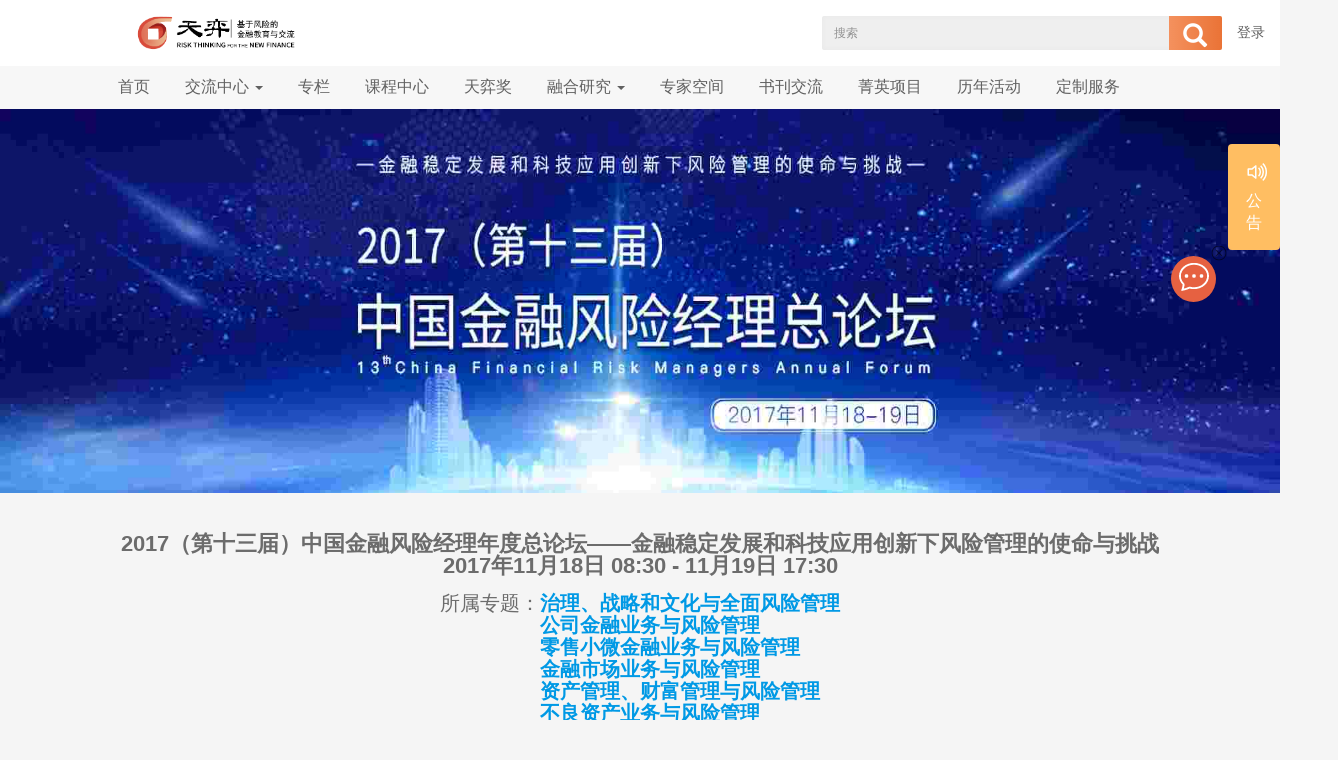

--- FILE ---
content_type: text/html; charset=UTF-8
request_url: https://www.cfrisk.org/meeting/6/detail
body_size: 22280
content:
<!DOCTYPE html>
<!--[if lt IE 7]>
<html class="lt-ie9 lt-ie8 lt-ie7"> <![endif]-->
<!--[if IE 7]>
<html class="lt-ie9 lt-ie8"> <![endif]-->
<!--[if IE 8]>
<html class="lt-ie9"> <![endif]-->
<!--[if gt IE 8]><!-->
<html> <!--<![endif]-->



<html lang="zh_CN" class="">
<head>
  <meta name="apple-mobile-web-app-capable" content="yes" />
  <meta name="apple-touch-fullscreen" content="yes" />
  <meta name="apple-mobile-web-app-status-bar-style" content="black-translucent" />
  <meta name="apple-mobile-web-app-title" content="天弈">
  <meta http-equiv="Content-Type" content="text/html; charset=UTF-8">
  <meta http-equiv="X-UA-Compatible" content="IE=edge,Chrome=1">
  <meta name="renderer" content="webkit">
  <meta name="viewport"
    content="width=device-width,initial-scale=1.0,minimum-scale=1.0,maximum-scale=1.0,user-scalable=no">
  <script>
    var noddy,remotes=false;

    document.addEventListener('click',function(event){

      noddy=event.target;

      while(noddy.nodeName!=='A'&&noddy.nodeName!=='HTML') noddy=noddy.parentNode;

      if('href' in noddy&&noddy.href.indexOf('http')!==-1&&(noddy.href.indexOf(document.location.host)!==-1||remotes)){

        event.preventDefault();

        document.location.href=noddy.href;

      }

    },false);
  </script>
  <title>	会议讲座
	-
	天弈方圆 | 基于风险的金融教育与交流
</title>
      <meta name="keywords"
          content="
金融风险;智能金控"/>
    <meta name="description"
          content=""/>
    <meta name="format-detection"
          content=""/>
    <meta content="OZq4iP38VM4WdYPczkXGMQcGZoW-pV8BBkDBbMzG50k" name="csrf-token"/>
    <meta content="0" name="is-login"/>
    <meta content="0" name="wechat_login_bind"/>
  

  
      <link rel="icon" href="/files/system/2019/04-10/1237531e1751119251.png?version=8.3.20" type="image/x-icon"/>
    <link rel="shortcut icon" href="/files/system/2019/04-10/1237531e1751119251.png?version=8.3.20" type="image/x-icon" media="screen"/>
    
  <!--[if lt IE 9]>
  <script src="/static-dist/libs/html5shiv.js?version=8.3.20"></script>
  <script src="/static-dist/es5-shim/es5-shim.js?version=8.3.20"></script>
  <script src="/static-dist/es5-shim/es5-sham.js?version=8.3.20"></script>
  <![endif]-->
  	        <link href="/static-dist/app/css/bootstrap.css?version=8.3.20" rel="stylesheet" />
<link href="/static-dist/app/css/main.css?version=8.3.20" rel="stylesheet" />
<link href="/static-dist/app/css/main-v2.css?version=8.3.20" rel="stylesheet" />

  <link href="/static-dist/app/css/main-orange.css?version=8.3.20" rel="stylesheet" />
  <link href="/static-dist/app/css/header-white.css?version=8.3.20" rel="stylesheet" />


<link href="/static-dist/ilingdaiplugin/css/main.css?version=8.3.20" rel="stylesheet" />
  
	<link rel="stylesheet" media="screen" href="/static-dist/meetingplugin/css/main.css?version=8.3.20"/>
	<link href="https://cdn.bootcdn.net/ajax/libs/font-awesome/4.7.0/css/font-awesome.min.css" rel="stylesheet">

    <script src="/static-dist/fileinfo/js.cookie.min.js?version=8.3.20"></script>
  <script>
    // 根据网站存储的cookie做一些提前处理
    (function beforeLoad() {
      const beforeLoadStr = Cookies.get("beforeLoad")
      if (beforeLoadStr && beforeLoadStr.trim && beforeLoadStr.trim()) {
        const beforeLoad = JSON.parse(beforeLoadStr)
        if (beforeLoad.needReload) {
          window.location.reload()
        }
        delete beforeLoad.needReload
        Cookies.set("beforeLoad", JSON.stringify(beforeLoad))
      }
    })()
  </script>
</head>
<body class="es-main-orange es-nav-white supplyChain ld-offline homepage">

<!--[if lt IE 9]>
<script src="/static-dist/libs/fix-ie.js?version=8.3.20"></script>
<style>
  .lt-ie9 {
    overflow: hidden;
  }
  .ie-mask {
    z-index: 999999;
    position: fixed;
    top: 0;
    right: 0;
    bottom: 0;
    left: 0;
    filter: alpha(opacity=50);
    opacity: 0.5;
    background: #000;
  }
  .ie-alert-wrap {
    position: absolute;
    z-index: 1000000;
    margin: -200px auto 0;
    top: 50%;
    left: 0;
    right: 0;
    text-align: center;
  }
  .ie-alert {
    width: 514px;
    height: 397px;
    margin: 0 auto;
  }
  .ie-alert__chrome,
  .ie-alert__firefox {
    position: absolute;
    z-index: 1000001;
    display: block;
    bottom: 48px;
    width: 60px;
    height: 80px;
  }
  .ie-alert__chrome {
    left: 50%;
    margin-left: -80px;
  }
  .ie-alert__firefox {
    right: 50%;
    margin-right: -80px;
  }
</style>
<div class="ie-mask"></div>
<div class="ie-alert-wrap">
  <div class="ie-alert" style="background:url('/static-dist/app/img/browser/browser_update.png?version=8.3.20')">
    <a href="http://www.baidu.com/s?wd=%E8%B0%B7%E6%AD%8C%E6%B5%8F%E8%A7%88%E5%99%A8" target="_blank" class="ie-alert__chrome"></a>
    <a href="http://firefox.com.cn/download/" target="_blank" class="ie-alert__firefox"></a>
  </div>
</div>

<![endif]-->

  <div class="es-wrap">

             <style>
      .gonggao {
        position: fixed;
        top: 20%;
        right: 0;
        z-index: 99;
      }
      .gonggao-big {
        border-radius: 4px;
        background: #fff;
        box-shadow: 0 0 8px 0 rgb(0 0 0 / 1%), 0 8px 8px 0 rgb(0 0 0 / 4%);
        width: 270px;
      }
      .gonggao-head {
        background: #ffbe62;
        color: #fff;
        font-size: 16px;
        line-height: 1;
        padding: 10px 24px;
        border-top-left-radius: 4px;
        border-top-right-radius: 4px;
      }
      .gonggao-head .gonggao-close {
        width: 1.5em;
        height: 1.5em;
        opacity: 0.7;
        cursor: pointer;
      }
      .gonggao-head .gonggao-close:hover {
        opacity: 1;
      }
      .gonggao-body {
        padding: 24px;
      }
      .gonggao-body .gonggao-item {
        /* color: #ffa51f; */
        text-decoration: none;
        padding: 4px 0;
        font-size: 14px;
        line-height: 20px;
        display: block;
        overflow: hidden;
        text-overflow: ellipsis;
        white-space: nowrap;
        word-wrap: normal;
        color: rgba(0, 0, 0, 0.56);
        -webkit-transition: all 0.3s ease;
        -moz-transition: all 0.3s ease;
        -o-transition: all 0.3s ease;
        transition: all 0.3s ease;
      }
      .gonggao-body .gonggao-item:hover {
        color: #ffa51f;
      }

      .gonggao-sml {
        background: #ffbe62;
        border-radius: 4px;
        font-size: 16px;
        color: #fff;
        padding: 16px 18px;
        width: 52px;
        cursor: pointer;
      }
      .gonggao-sml svg {
        width: 1.5em;
        height: 1.5em;
      }
    </style>
  
    <div class="gonggao hidden-xs">
      <div class="gonggao-big"   style="display: none;" >
        <div class="gonggao-head flex-between-center">
          <span>TGES活动调整公告</span>
          <svg xmlns="http://www.w3.org/2000/svg" fill="currentColor" class="gonggao-close" data-dismiss="alert" aria-label="Close" data-cookie="close_announcements_alert" viewBox="0 0 16 16">
            <path d="M4.646 4.646a.5.5 0 0 1 .708 0L8 7.293l2.646-2.647a.5.5 0 0 1 .708.708L8.707 8l2.647 2.646a.5.5 0 0 1-.708.708L8 8.707l-2.646 2.647a.5.5 0 0 1-.708-.708L7.293 8 4.646 5.354a.5.5 0 0 1 0-.708z"/>
          </svg>
        </div>
        <div class="gonggao-body">
                 
        </div>
      </div>
      <div class="gonggao-sml"  style="display: block;" >
        <span>
          <svg xmlns="http://www.w3.org/2000/svg" fill="currentColor" class="" viewBox="0 0 16 16">
            <path d="M11.536 14.01A8.473 8.473 0 0 0 14.026 8a8.473 8.473 0 0 0-2.49-6.01l-.708.707A7.476 7.476 0 0 1 13.025 8c0 2.071-.84 3.946-2.197 5.303l.708.707z"/>
            <path d="M10.121 12.596A6.48 6.48 0 0 0 12.025 8a6.48 6.48 0 0 0-1.904-4.596l-.707.707A5.483 5.483 0 0 1 11.025 8a5.483 5.483 0 0 1-1.61 3.89l.706.706z"/>
            <path d="M10.025 8a4.486 4.486 0 0 1-1.318 3.182L8 10.475A3.489 3.489 0 0 0 9.025 8c0-.966-.392-1.841-1.025-2.475l.707-.707A4.486 4.486 0 0 1 10.025 8zM7 4a.5.5 0 0 0-.812-.39L3.825 5.5H1.5A.5.5 0 0 0 1 6v4a.5.5 0 0 0 .5.5h2.325l2.363 1.89A.5.5 0 0 0 7 12V4zM4.312 6.39L6 5.04v5.92L4.312 9.61A.5.5 0 0 0 4 9.5H2v-3h2a.5.5 0 0 0 .312-.11z"/>
          </svg>
          公告
        </span>
      </div>
    </div>
  
    <!-- jQuery (Bootstrap 的所有 JavaScript 插件都依赖 jQuery，所以必须放在前边) -->
   <script src="/static-dist/fileinfo/jquery.min.js?version=8.3.20"></script>
    <!-- 加载 Bootstrap 的所有 JavaScript 插件。你也可以根据需要只加载单个插件。 -->

    <!-- 加载 Bootstrap 的所有 JavaScript 插件。你也可以根据需要只加载单个插件。 -->

    <script>
      $(function () {
        $('.gonggao-close').click(function () {
          $('.gonggao-big').hide()
          $('.gonggao-sml').show()
        })
        $('.gonggao-sml').click(function () {
          $(this).hide()
          $('.gonggao-big').show()
        })
      })
    </script>


      <script>
	if (("standalone" in window.navigator) && window.navigator.standalone) {

var noddy,
remotes = false;

document.addEventListener('click', function (event) {

noddy = event.target;

while (noddy.nodeName !== "A" && noddy.nodeName !== "HTML") {

noddy = noddy.parentNode;

}

if ('href' in noddy && noddy.href.indexOf('http') !== -1 && (noddy.href.indexOf(document.location.host) !== -1 || remotes)) {

event.preventDefault();

document.location.href = noddy.href;

}

}, false);

}
</script>
<script>
// 	(function () {
// var dw = document.createElement("script");
// dw.src = "https://sc.dierna.com/ipm.js?632998578297503744"
// var s = document.getElementsByTagName("script")[0];
// s.parentNode.insertBefore(dw, s);
// })()
// 设置html根font-size用于手机页面部分页面片段的样式
// 在离开之前写入代码
// window.onbeforeunload = function() {
// 	return '确定离开网页吗？'
// };
!function () {
	let rootWidth = document.documentElement.clientWidth || document.body.clientWidth;
	if (rootWidth > 750) rootWidth = 750
	const rootDom = $('html')
	rootDom.css({
		'font-size': rootWidth / 10 * 4 / 3 + 'px'
	})
}()
</script>
<style>
.container{
	width:85.42%;
}
	.ld-logo img {
		max-height: 42px;
	}
	.ld-header .head-right {
		display: flex;
		/*flex-direction: column;*/
		max-width: 375px;
		flex-grow:1;
		justify-content:right;
	}
	@media(min-width: 768px) {
		.ld-header .head-right {
			flex: 0.8;
		}
		.navbar-form .form-group {
			display: block;
		}
	}
	@media(max-width: 767px) {
		.ld-header .head-right {
			flex: 1;
			flex-direction: row-reverse;
			max-width: 275px;
		}
	}
	@media(max-width: 1200px) {
		.ld-header .navbar-form {
			;
			/* flex: 1; */
		}
	}
	.service {
		padding: 5px 7.5px;
		display: none;
		border-radius: 50%;
		background: #E66141;
		position: fixed;
		right: 5%;
		bottom: 58%;
		cursor: pointer;
		z-index: 100;
	}

	.service:active {
		background: #e34b27;
	}

	.service .serve-icon {
		width: 30px;
		height: 30px;
		fill: #fff;
	}

	.service .close-icon {
		position: absolute;
		right: 0;
		top: 0;
		transform: translate(70%, -70%);
		width: 15px;
		height: 15px;
	}

	.service .text-btn {
		display: none;
		color: #fff;
		font-size: 16px;
		width: 26px;
		padding: 5px;
	}

	#tooltip {
		position: fixed;
		padding: 5px;
		border: 1px solid #000;
		color: #333;
		background: #ffffb8;
		z-index: 101;
	}

	#customerService .modal-body {
		padding: 40px 30px;
	}

	#customerService .text {
		font-size: 16px;
		margin: 1em 0;
	}

	#customerService .text.tip {
		font-weight: bold;
		margin-top: 0;
	}

	@media(max-width:768px) {
		.service svg {
			width: 20px;
			height: 20px;
		}
	}
	#goBackIcon {
		display: none;
		font-size: 24px;
		position: absolute;
		top: 50%;
		transform: translateY(-50%);
		left: 4px;
		width: 1.5em;
		z-index: 100;
	}
	.ld-header .navbar-form{
		display:flex;
		align-items:center;
	}
	.flex-start-center{
	display:flex;
	align-items:center;
	}
	.ld-header .navbar-form .form-control{
		width:auto;
		min-width:400px;
	}
</style>

<!-- 加载 Bootstrap 的所有 JavaScript 插件。你也可以根据需要只加载单个插件。 -->
<!-- <script src="../bootstrap-3.3.7/dist/js/bootstrap.js"></script> -->

    <!-- 加载 Bootstrap 的所有 JavaScript 插件。你也可以根据需要只加载单个插件。 -->
    <script src="/static-dist/fileinfo/bootstrap.min.js?version=8.3.20"></script>
<header class="ld-header es-header">
	<section class="top-logo container navbar ">
		<div class="row">
			<div class="col-md-12 ld-logoBlock" style="">
				<div class="flex-between-center">
					<div class="ld-logo">
						<a href="/">
															<img src="/files/../files/system/2020/07-12/075553905776052991.png">
													</a>
					</div>
					<div class="head-right">
					<form class="navbar-form navbar-right" action="/search" method="get">
							<div class="form-group">
								<input autocomplete="off" class="form-control js-search" value="" name="q" placeholder="搜索">
								<button class="btn hidden-xs hidden-sm">
									<i class="glyphicon glyphicon-search"></i>
								</button>
								<button class="button es-icon es-icon-search hidden-md hidden-lg"></button>
							</div>
						</form>
						<div class="flex-between-center">
														
<style>
.es-header .nav.user-nav>li{
  clear:both;
}
  .nav{
    display:flex;
  }
  .nav>li{
    white-space:nowrap;
  }
</style>
<div>
  <ul class="nav  user-nav">
              <li class="user-avatar-li nav-hover visible-xs">
  <a href="javascript:;" class="user-avatar-toggle" data-toggle="dropdown">
    <img class="cd-avatar cd-avatar-xs" src="/assets/img/default/avatar.png?version=8.3.20">
  </a>
  <ul class="dropdown-menu" role="menu">
    <li class="user-nav-li-login">
      <a href="/login?goto=/meeting">
        <i class="es-icon es-icon-denglu"></i>登录
      </a>
    </li>
    <li class="user-nav-li-register">
      <a href="/register?goto=/meeting">
        <i class="es-icon es-icon-zhuce"></i>注册
      </a>
    </li>
          </ul>
</li>

<li class="visitor-li hidden-xs"><a href="/login?goto=/meeting">登录</a></li>
<li class="visitor-li hidden-xs"><a href="/register?goto=/meeting">注册</a></li>
   <script src="/static-dist/fileinfo/jquery.min.js?version=8.3.20"></script>
<script>
  $(function () {
    if ($(".footer-tool-bar").length) {
      $(".user-avatar-toggle").click(function () {
        const that = this
        const thisPar = $(this).parent()
        if (!thisPar.hasClass("open")){
          var timer = setTimeout(function(){
            // patch 类是用来做标记用的，表示这部分功能是在原功能上打的补丁从而避过原代码中的js判断操作
            thisPar.addClass("open patch")
            $(that).attr("aria-expanded", true).after('<div class="dropdown-backdrop"></div>')
          },0)
        }
      })
    }
  })
</script>    
      </ul>
</div>						</div>
						
					</div>
				</div>
			</div>
		</div>
	</section>
		</header>
<style>
	.ld-nav .nav-pills > li.small-js-course-filter {
		float: right;
	}
	.ld-nav .nav-pills > li.small-js-course-filter > a {
		font-size: 14px;
	}

	.ld-nav .nav-pills > li.small-js-course-filter.hovered > a {
		background: #f7f7f7;
		color: #DF6F54;
	}

	.weixins {
		width: 256px;
		padding: 24px 0 12px;
	}
	.weixins img {
		width: 100%;
	}

	@media (min-width:768px) and (max-width: 991px) {
		.ld-nav .nav-pills > li.small-js-course-filter > a {
			font-size: 13px;
		}
	}
</style>
	<div class="ld-nav">
		<nav class="container hidden-xs">
			<div class="row" id="course-filter" style="paddinig-right:0;">
				<ul class="nav nav-pills hidden-xs col-md-12">
 				
																	<li class="js-course-filter " data-url="">
							<a href="/" >首页
															</a>
											    </li>
			    												<li class="js-course-filter nav-hover" data-url="">
							<a href="javascript: void(0);" >交流中心
																	<b class="caret"></b>
															</a>
																					<div class="dropdown-menu t-dropdown-menu" role="menu">
								<table class="hidden-sm hidden-md">
																	<tr>
																
										<td>
											<a href="/gactivity/3">公司金融业务与风险管理</a>
										</td>
                        										
										<td>
											<a href="/gactivity/9">零售小微金融业务与风险管理</a>
										</td>
                        										
										<td>
											<a href="/gactivity/12">金融市场业务与风险管理</a>
										</td>
                        										
										<td>
											<a href="/gactivity/18">股权投资、投资银行与风险管理</a>
										</td>
                        			                      				</tr>
                      												<tr>
																
										<td>
											<a href="/gactivity/19">资产管理、财富管理与风险管理</a>
										</td>
                        										
										<td>
											<a href="/gactivity/22">保险与风险管理</a>
										</td>
                        										
										<td>
											<a href="/gactivity/23">资本管理和资产负债管理</a>
										</td>
                        										
										<td>
											<a href="/gactivity/26">数字金融与科技应用</a>
										</td>
                        			                      				</tr>
                      												<tr>
																
										<td>
											<a href="/gactivity/31">内控、合规与审计</a>
										</td>
                        										
										<td>
											<a href="/gactivity/33">治理、战略和文化与全面风险管理</a>
										</td>
                        										
										<td>
											<a href="/gactivity/40">基于风险的投融资与企业风险管理</a>
										</td>
                        										
										<td>
											<a href="/gactivity/39">宏观与行业</a>
										</td>
                        			                      				</tr>
                      			                    </table>
                    <table class="hidden-lg">
                      <tr>
                                                                              <td>
                              <a href="/gactivity/3">公司金融业务与风险管理</a>
                            </td>
                                                                                                        <td>
                              <a href="/gactivity/9">零售小微金融业务与风险管理</a>
                            </td>
                                                                                                        <td>
                              <a href="/gactivity/12">金融市场业务与风险管理</a>
                            </td>
                                                                                                        <td>
                              <a href="/gactivity/18">股权投资、投资银行与风险管理</a>
                            </td>
                          </tr>
                          <tr>
                                                                                                        <td>
                              <a href="/gactivity/19">资产管理、财富管理与风险管理</a>
                            </td>
                                                                                                        <td>
                              <a href="/gactivity/22">保险与风险管理</a>
                            </td>
                                                                                                        <td>
                              <a href="/gactivity/23">资本管理和资产负债管理</a>
                            </td>
                                                                                                        <td>
                              <a href="/gactivity/26">数字金融与科技应用</a>
                            </td>
                          </tr>
                          <tr>
                                                                                                        <td>
                              <a href="/gactivity/31">内控、合规与审计</a>
                            </td>
                                                                                                        <td>
                              <a href="/gactivity/33">治理、战略和文化与全面风险管理</a>
                            </td>
                                                                                                        <td>
                              <a href="/gactivity/40">基于风险的投融资与企业风险管理</a>
                            </td>
                                                                                                        <td>
                              <a href="/gactivity/39">宏观与行业</a>
                            </td>
                                                                        </tr>
                    </table>
							    </div>
                              				    </li>
			    												<li class="js-course-filter " data-url="">
							<a href="/new_column" >专栏
															</a>
											    </li>
			    												<li class="js-course-filter " data-url="">
							<a href="/courses_center" >课程中心
															</a>
											    </li>
			    												<li class="js-course-filter " data-url="">
							<a href="/TianYiAwards2025" >天弈奖
															</a>
											    </li>
			    												<li class="js-course-filter nav-hover" data-url="">
							<a href="javascript: void(0);" >融合研究
																	<b class="caret"></b>
															</a>
														                  <ul class="dropdown-menu" role="menu">
                                          <li>
                        <a href="/shiyanshi" >天弈实验室</a>
                      </li>
                                          <li>
                        <a href="/rongheyanjiu" >产学融合研究（IAI）</a>
                      </li>
                                      </ul>
                              				    </li>
			    												<li class="js-course-filter " data-url="">
							<a href="/tmp" >专家空间
															</a>
											    </li>
			    												<li class="js-course-filter " data-url="">
							<a href="/search?type=me" >书刊交流
															</a>
											    </li>
			    												<li class="js-course-filter " data-url="">
							<a href="/jingying" >菁英项目
															</a>
											    </li>
			    												<li class="js-course-filter " data-url="">
							<a href="/meeting_tree" >历年活动
															</a>
											    </li>
			    												<li class="js-course-filter " data-url="">
							<a href="https://www.cfrisk.org/page/24"  target="_blank" >定制服务
															</a>
											    </li>
			    												        
		    </ul>
	    </div>
    </nav>
  </div>
  <div class="container">
    <div class="service" data-title="联系我们">
      <svg xmlns="http://www.w3.org/2000/svg" class="serve-icon" fill="currentColor" viewbox="0 0 16 16">
        <path d="M5 8a1 1 0 1 1-2 0 1 1 0 0 1 2 0zm4 0a1 1 0 1 1-2 0 1 1 0 0 1 2 0zm3 1a1 1 0 1 0 0-2 1 1 0 0 0 0 2z"/>
        <path d="m2.165 15.803.02-.004c1.83-.363 2.948-.842 3.468-1.105A9.06 9.06 0 0 0 8 15c4.418 0 8-3.134 8-7s-3.582-7-8-7-8 3.134-8 7c0 1.76.743 3.37 1.97 4.6a10.437 10.437 0 0 1-.524 2.318l-.003.011a10.722 10.722 0 0 1-.244.637c-.079.186.074.394.273.362a21.673 21.673 0 0 0 .693-.125zm.8-3.108a1 1 0 0 0-.287-.801C1.618 10.83 1 9.468 1 8c0-3.192 3.004-6 7-6s7 2.808 7 6c0 3.193-3.004 6-7 6a8.06 8.06 0 0 1-2.088-.272 1 1 0 0 0-.711.074c-.387.196-1.24.57-2.634.893a10.97 10.97 0 0 0 .398-2z"/>
      </svg>
      <div class="text-btn">联系我们</div>
      <svg xmlns="http://www.w3.org/2000/svg" class="close-icon" fill="currentColor" class="bi bi-x-circle" viewbox="0 0 16 16">
        <path d="M8 15A7 7 0 1 1 8 1a7 7 0 0 1 0 14zm0 1A8 8 0 1 0 8 0a8 8 0 0 0 0 16z"/>
        <path d="M4.646 4.646a.5.5 0 0 1 .708 0L8 7.293l2.646-2.647a.5.5 0 0 1 .708.708L8.707 8l2.647 2.646a.5.5 0 0 1-.708.708L8 8.707l-2.646 2.647a.5.5 0 0 1-.708-.708L7.293 8 4.646 5.354a.5.5 0 0 1 0-.708z"/>
      </svg>
    </div></div><div class="modal fade t-modal" id="customerService" tabindex="-1" role="dialog" aria-labelledby="customerService">
    <div class="modal-dialog" role="document">
      <div class="modal-content">
        <div class="modal-body">
          <div class="flex-column-center">
            <div class="text tip">如您对参会报名、网站使用、内容发布有任何疑问或改进意见，请随时与我们进行沟通！</div>
            <div class="text">客服企业微信</div>
            <img src="/files/bicode.png">
            <div class="text">期待您的宝贵意见</div>
          </div>
        </div>
        <div class="modal-close-btn">
          <button type="button" class="close" data-dismiss="modal" aria-label="Close">
            <span aria-hidden="true">&times;</span>
          </button>
        </div>
      </div>
    </div>
  </div>
  <script>
    $(function () {
      $('.s-modal').on('show.bs.modal', function () {
        var $this = $(this);
        var $modal_dialog = $this.find('.modal-dialog');
        // 关键代码，如没将modal设置为 block，则$modala_dialog.height() 为零
        $this.css('display', 'block');
        $modal_dialog.css({ 'margin-top': Math.max(0, ($(window).height() - $modal_dialog.height()) / 2) });
      });

      
      $(".service").click(function () {
        if (!$('#customerService').modal) {
          var script = document.createElement("script");  //创建一个script标签
          script.type = "text/javascript";
          script.src = '/static-dist/fileinfo/bootstrap.min.js?version=8.3.20'
          document.querySelector('head').appendChild(script)
        }
        $('#customerService').modal('show')
      })
      const x = 10
      const y = 10
      $win = $(window)
      // $(".service").hover(function (e) {
      //   const tip = $(`<div id="tooltip">${this.dataset.title}</div>`)
      //   tip.css({
      //     "left": (e.pageX-$win.scrollLeft()) + x + "px",
      //     "top": (e.pageY-$win.scrollTop()) + y + "px"
      //   })
      //   $("body").append(tip)
      // }, function () {
      //   $("#tooltip").remove()
      // })
      $(".service").mousemove(function (e) {
        $("#tooltip").css({
          "left": (e.pageX-$win.scrollLeft()) + x + "px",
          "top": (e.pageY-$win.scrollTop()) + y + "px"
        })
      })
      $(".service .close-icon").bind("mouseenter", function () {
        return false
      }).bind("mouseleave", function () {
        return false
      })
      $(".service .close-icon").click(function () {
        const parent = $(this).parents(".service").eq(0)
        parent.css({
          right: 0,
          borderRadius: 5,
          padding: 0
        })
        parent.unbind("mouseenter mouseleave")
        parent.find(".serve-icon").hide()
        parent.find(".text-btn").show()
        $(this).hide()
        parent.show()
        Cookies.set("serviceClose", "true")
        return false
      })
      $(".service .text-btn").click(function () {
        const parent = $(this).parents(".service").eq(0)
        parent.hover(function (e) {
          const tip = $(`<div id="tooltip">${this.dataset.title}</div>`)
          tip.css({
            "left": (e.pageX-$win.scrollLeft()) + x + "px",
            "top": (e.pageY-$win.scrollTop()) + y + "px"
          })
          $("body").append(tip)
        }, function () {
          $("#tooltip").remove()
        })
        parent.attr("style", "")
        parent.find(".serve-icon").show()
        parent.find(".close-icon").show()
        $(this).hide()
        parent.show()
        Cookies.set("serviceClose", "")
        return false
      })
      let serviceClose = Cookies.get("serviceClose")
      if (serviceClose && serviceClose === "true") {
        $(".service .close-icon").click()
      } else {
        $(".service .text-btn").click()
      }
			// 修改分页的默认行为，把默认a标签跳转改为url替换
			$(":not(.no-replace) .cd-pagination a").click(function (e) {
				window.location.replace($(this).attr('href'))
				return false
			})
    })
  </script>
          
    			<style>
			.yuanzhuo-detail-outer {
				background: #fff;
				border-radius: 10px;
				border: 1px solid #c1c1c1;
				margin-bottom: 50px;
				padding: 20px 30px;
			}
			.yuanzhuo-detail {
				overflow: auto;
			}
			.article-back-btn {
				cursor: pointer;
				z-index: 10;
				position: absolute;
				top: -20px;
				font-size: 14px;
				color: #fff;
				background: rgba(0, 0, 0, 0.4);
				border-radius: 4px;
				padding: 0.2em 0.8em
			}
			@media(max-width: 768px) {
				.yuanzhuo-detail-outer {
					padding: 0.4rem 0.6rem;
				}
			}
			article header {
				font-size: 18px;
			}
			.article-back-btn {
				top: -30px;
				left: -14px;
			}

			.history-back-btn {
				top: -40px;
			}

			.meeting-control-btn:not(:last-child) {
				margin-right: 20px;
			}

			.text-line {
				padding: 0;
			}
			.homepage .text-line {
				padding: 0;
			}
			.ld-cooperate img {
				width: 100%;
				-webkit-box-shadow: 0 0 5px #ddd;
				-moz-box-shadow: 0 0 5px #ddd;
				box-shadow: 0 0 5px #ddd;
				-webkit-border-radius: 5px;
				-moz-border-radius: 5px;
				border-radius: 5px;
			}
			.with-max-width {
				max-width: 500px;
			}
			#videoModal {
				font-size: 16px;
			}

			.broadcast_buttons > .img-outer1 {
				flex: 1 1 auto;
				max-width: 160px;
			}
			.broadcast_buttons > .img-outer1 img {
				width: 100%;
				cursor: pointer;
			}
			.broadcast_buttons > .img-outer1:not(:first-child) {
				padding-left: 10px;
			}
			@media(max-width: 768px) {
				.broadcast_buttons > .img-outer1 {
					max-width: 120px;
				}
				.niezmddvyub article .expert-jieshao .ltitle {
					font-size:17px;
				}
				.niezmddvyub article .expert-jieshao .content .avatar-dec{
					align-items: flex-start;
				}
				.niezmddvyub article .expert-jieshao .content .c{
					font-size:13px;
				}
				.niezmddvyub article .expert-jieshao .content .t{
					font-size:15px;
				}
			}
			.niezmddvyub article .section-title {
				margin-bottom: 0;
			}

			/* 圆桌讨论模块标题处视频、文本、PPT的样式 */
			.modal-title {
				margin-top: 20px;
				flex-wrap: wrap;
			}
			.modal-title .first-ol {
				padding-right: 34px;
			}
			.modal-title .first-ol .space {
				width: 100%;
			}
			.modal-title .first-ol .first-ol-main {
				display: flex;
				position: relative;
				color: #999999;
				font-size: 16px;
			}
			@media (max-width: 767px) {
				.modal-title .first-ol .first-ol-main {
					font-size: 14px
				}
			}
			.modal-title .first-ol .first-ol-main .first-ol-item {
				flex-shrink: 0;
				margin: 0 1em;
				background-color: rgb(121, 187, 255);
				box-shadow: 0px 3px 6px rgba(0, 0, 0, 0.16);
				border-radius: 5px;
				position: relative;
			}
			.modal-title
				.first-ol
				.first-ol-main
				.first-ol-item:hover {
				background-color: #ff7200;
			}
			.modal-title
				.first-ol
				.first-ol-main
				.first-ol-item
				> a,
				.modal-title
				.first-ol
				.first-ol-main
				.first-ol-item
				> span   {
				display: inline-block;
				padding: 0.3em 1em;
				border-radius: 5px;
				cursor: pointer;
				outline: none;
				color: #ffffff;
			}
			@media (max-width:767px) {
				.modal-title .first-ol .first-ol-main .first-ol-item > a,
				.modal-title .first-ol .first-ol-main .first-ol-item > span {
					padding: 0.1em 0.5em;
				}
			}
			.modal-title
				.first-ol
				.first-ol-main
				.first-ol-item:hover
				.second-ol {
				display: block;
			}
			.modal-title
				.first-ol
				.first-ol-main
				.first-ol-item
				> a i,
			.modal-title
				.first-ol
				.first-ol-main
				.first-ol-item
				> span i {
				padding-right: 0.3em;
			}
			.modal-title
				.first-ol
				.first-ol-main
				.first-ol-item
				.space {
				width: 100%;
				height: 20px;
				position: absolute;
				top: 100%;
				left: 0;
			}
			.modal-title
				.first-ol
				.first-ol-main
				.first-ol-item
				.second-ol {
				cursor: default;
				display: none;
				position: absolute;
				right: 0;
				top: 100%;
				transform: translateY(20px);
				font-size: 16px;
				font-weight: bold;
				background-color: #ffffff;
				border-radius: 10px;
				box-shadow: 0px 3px 6px rgba(0, 0, 0, 0.16);
				white-space: nowrap;
				z-index: 1000;
			}
			.modal-title
				.first-ol
				.first-ol-main
				.first-ol-item
				.second-ol
				.item {
				display: flex;
				justify-content: space-between;
				padding: 0.4em 0;
				border-bottom: 1px solid #dbdbdb;
				margin: 0 30px;
			}
			.modal-title
				.first-ol
				.first-ol-main
				.first-ol-item
				.second-ol
				.item:first-child {
				margin-top: 10px;
			}
			.modal-title
				.first-ol
				.first-ol-main
				.first-ol-item
				.second-ol
				.item:last-child {
				border-bottom: 0;
				margin-bottom: 10px;
			}
			.modal-title
				.first-ol
				.first-ol-main
				.first-ol-item
				.second-ol
				.item
				a.name:hover {
				color: #ff7200;
			}
			.modal-title
				.first-ol
				.first-ol-main
				.first-ol-item
				.second-ol
				.item
				a.name {
				flex: 1;
				display: block;
				cursor: pointer;
				color: #333;
			}
			.modal-title
				.first-ol
				.first-ol-main
				.first-ol-item
				.second-ol
				.item
				> span.long {
				margin-left: 4em;
				font-size: 16px;
				font-weight: normal;
			}

			@media (max-width: 767px) {
				.modal-title .first-ol .first-ol-main .first-ol-item .second-ol {
					font-size: 14px;
					max-height: 30%;
					overflow: auto;
				}
				.modal-title .first-ol {
					width: 100%;
					margin-top: 10px;
				}
				.modal-title .first-ol .first-ol-main {
					width: 100%;
					justify-content: flex-end;
				}
				.modal-title
					.first-ol
					.first-ol-main
					.first-ol-item
					> span.active {
					background-color: #ff7200;
				}
				.modal-title
					.first-ol
					.first-ol-main
					.first-ol-item
					> span:not(.active) {
					background-color: rgb(121, 187, 255);
				}
				.modal-title
					.first-ol
					.first-ol-main
					.first-ol-item
					.second-ol {
					white-space: normal;
					position: fixed;
					width: 100%;
					right: 0;
					top: auto;
					transform: translateY(0);
					bottom: 0;
					border-radius: 0;
					box-shadow: 0px -3px 6px rgba(0, 0, 0, 0.16);
					color: #333333;
				}
				.modal-title
					.first-ol
					.first-ol-main
					.first-ol-item
					.second-ol.show {
					display: block;
				}
				.modal-title
					.first-ol
					.first-ol-main
					.first-ol-item
					.second-ol.unshow {
					display: none;
				}
			}

			.meeting-about {
				font-size: 16px;
			}

			/* 视频课程标签样式 */
			.video-list .icon-kecheng {
				transform: translate(58%, 0%);
			}
			#videoModal .video-list .name {
				display: block;
				position: relative;
				width: 100%;
				padding-right: 40px;
			}
			#videoModal .video-list .icon-kecheng {
				transform: translate(24%, 0%);
			}
			.belongs{
				display: flex;
	    		align-items: flex-start;
	    		justify-content: center;
	    		font-size: 20px;
	    		margin: 15px;
			}

			@media(max-width:500px){
				.belongs{
					font-size: 16px;
				}
				.niezmddvyub article .section-title{
					font-size:17px;
				}
				.niezmddvyub article header{
					font-size:17px;
				}
				.niezmddvyub article .expert-jieshao .content .c {
    font-size: 12px;
}
			}
			@media(max-width:400px){
				.belongs{
					font-size: 14px;
				}
			}
		</style>
							<div style="max-width: 1920px; margin: 0 auto;">
				<div class="img-outer img-outer-10-3">
					<img src="/files/meeting/2019/04-08/110547b9a1c3303170.jpg?version=8.3.20" alt="头图"/>
				</div>
			</div>
		
		<div class="container niezmddvyub" style="margin-top:40px; position: relative;">
			<div class="history-back-btn visible-md-block visible-sm-block">返回上一页</div>
			<article>
				<header>
					<span>2017（第十三届）中国金融风险经理年度总论坛——金融稳定发展和科技应用创新下风险管理的使命与挑战</span>
					<span>2017年11月18日 08:30
						-
						11月19日 17:30</span>
					<div class="belongs">
																<div style="font-weight:normal">
						所属专题：
						</div>
						<div>
												<div style="text-align:left;">
						<a href="/meeting?kind=newmenu&amp;classroomId=105">治理、战略和文化与全面风险管理</a>
						</div>
												<div style="text-align:left;">
						<a href="/meeting?kind=newmenu&amp;classroomId=93">公司金融业务与风险管理</a>
						</div>
												<div style="text-align:left;">
						<a href="/meeting?kind=newmenu&amp;classroomId=94">零售小微金融业务与风险管理</a>
						</div>
												<div style="text-align:left;">
						<a href="/meeting?kind=newmenu&amp;classroomId=95">金融市场业务与风险管理</a>
						</div>
												<div style="text-align:left;">
						<a href="/meeting?kind=newmenu&amp;classroomId=98">资产管理、财富管理与风险管理</a>
						</div>
												<div style="text-align:left;">
						<a href="/meeting?kind=newmenu&amp;classroomId=106">不良资产业务与风险管理</a>
						</div>
												<div style="text-align:left;">
						<a href="/meeting?kind=newmenu&amp;classroomId=97">投资银行、股权投资与风险管理</a>
						</div>
												<div style="text-align:left;">
						<a href="/meeting?kind=newmenu&amp;classroomId=108">保险与风险管理</a>
						</div>
												<div style="text-align:left;">
						<a href="/meeting?kind=newmenu&amp;classroomId=107">金融集团全面风险管理</a>
						</div>
												<div style="text-align:left;">
						<a href="/meeting?kind=newmenu&amp;classroomId=100">资产负债管理</a>
						</div>
												<div style="text-align:left;">
						<a href="/meeting?kind=newmenu&amp;classroomId=101">资本管理、风险偏好和限额管理</a>
						</div>
												<div style="text-align:left;">
						<a href="/meeting?kind=newmenu&amp;classroomId=102">风险计量、模型管理和压力测试</a>
						</div>
												<div style="text-align:left;">
						<a href="/meeting?kind=newmenu&amp;classroomId=103">数据、科技应用与风险管理</a>
						</div>
												<div style="text-align:left;">
						<a href="/meeting?kind=newmenu&amp;classroomId=99">内控、合规与审计</a>
						</div>
												<div style="text-align:left;">
						<a href="/meeting?kind=newmenu&amp;classroomId=96">银行分支机构风险经营与管理</a>
						</div>
												</div>
										</div>
				</header>
																																													
																														<section class="expert-jieshao">
																					<div class="visible-xs-block-t">
												<div class="ltitle">
													<span class="focus">新形势下金融控股公司风险管理的机遇与挑战</span>
													<div class="first-ol">
														<div class="space"></div>
														<div class="first-ol-main">

															<div class="first-ol-item">
																																
																																																																																																																																																																																																																																																																																																																																																																																																																																																																																																																																																																																																																																																																																																																																																																																																																																																																																																																																																																																																																																																																																																																																																																																																																																																																																																																																																																																																																																																																																																																																																																																		<span tabindex="0">
																							<i class="fa fa-video-camera"></i>
																							视频</span>
																																																																																																																																																																																																																																																																																																																																																																									<div class="space"></div>
																																	<div class="second-ol">
																																																																																																																																																																																																																																																																																																																																																																																																																																																																																																																																																																																																																																																																																																																																																																																																																																																																																																																																																																																																																																																																																																																																																																																																																																																																																																																																																																																																																																																																																																																																																																																																																					<div class="item video-list">
																																								<a class="name" href="/course/4828">
																		李国才：新形势下金融控股公司风险管理的机遇和挑战
																
																	</a>
																																							</div>
																																																																																																																											<div class="item video-list">
																																								<a class="name" href="/course/4827">
																		李国才：平安集团的风险管理实践
																
																	</a>
																																							</div>
																																																																																																																											<div class="item video-list">
																																								<a class="name" href="/course/4826">
																		李国才：金融控股公司基本特征
																
																	</a>
																																							</div>
																																																																																															</div>
																															</div>

																																																																																																																																																																																																																																																																																																																																																																																																																																																																																																																																																																																																																																																																																																																																																																																																																																																																																																																																																																																																																																																																																																																																																																																																																																																																																																																																																																																																																																																							<div class="first-ol-item">
																																							<a href="/course/4814" tabindex="0">
																		<i class="fa fa-file-powerpoint-o"></i>
																		文本
																
																	</a>
																																		</div>
																																																																																																																																																																																																																																																																																																																																																																																																																																																																																																																																																																																																																																																																																																																																																																																																																																																																																																																																																																																																																																																																																																																																																																																																																																																																																																																																																																																																																																																																																																																																																																																																																																																																																																																																																																																																																																																																																																																																																																																			<div class="first-ol-item">
																																							<a href="/course/4816" tabindex="0">
																		<i class="fa fa-file-powerpoint-o"></i>
																		PPT
																
																	</a>
																																						</div>
																																																																																																																																																																																																																																																																			</div>
													</div>
												</div>
											</div>
																					<div class="content">
																									<div class="avatar-dec">
																													<!--<div class="avatar">
																<div>
																	<img src="/assets/img/default/lazyload_course.png?version=8.3.20" alt="李国才" class="img-responsive" data-echo="/files/default/2021/02-09/115420c53a69762396.jpg?version=8.3.20" />
																</div>
															</div>-->
																												<div class="dec">
															<p class="t">主讲专家：李国才</p>
																																																													<p class="c">李国才，中国平安保险（集团）风险管理部总经理。曾任深圳发展银行总行信贷审批部副总经理、区域审批部总经理、分行信贷执行官，南粤银行首席风险官/副行长。</p>
														</div>
													</div>
																								
											</div>
																							<div class="content" style="display:none">
																											<!--<div class="avatar">
															<div>
																<img src="/assets/img/default/lazyload_course.png?version=8.3.20" alt="李国才" class="img-responsive" data-echo="/files/default/2021/02-09/115420c53a69762396.jpg?version=8.3.20" />
															</div>
														</div>-->
																										<div class="body">
														<p class="t">主讲专家：李国才</p>
																																																									<p class="c">李国才，中国平安保险（集团）风险管理部总经理。曾任深圳发展银行总行信贷审批部副总经理、区域审批部总经理、分行信贷执行官，南粤银行首席风险官/副行长。</p>
													
													</div>
												</div>
																				</section>
																																<section class="expert-jieshao">
																					<div class="visible-xs-block-t">
												<div class="ltitle">
													<span class="focus">全球消费信贷风险与中国小贷创新之路</span>
													<div class="first-ol">
														<div class="space"></div>
														<div class="first-ol-main">

															<div class="first-ol-item">
																																
																																																																																																																																																																																																																																																																																																																																																																																																																																																																																																																																																																																																																																																																																																																																																																																																																																																																																																																																																																																																																																																																																																																																																																																																																																																																																																																																																																																																																																																																																																																																																																																																																																																																																																																																																															<div class="space"></div>
																																	<div class="second-ol">
																																																																																																																																																																																																																																																																																																																																																																																																																																																																																																																																																																																																																																																																																																																																																																																																																																																																																																																																																																																																																																																																																																																																																																																																																																																																																																																																																																																																																																																																																																																																																																																																																																																																																																																																																																																																																																									</div>
																															</div>

																																																																																																																																																																																																																																																																																																																																																																																																																																																																																																																																																																																																																																																																																																																																																																																																																																																																																																																																																																																																																																																																																																																																																																																																																																																																																																																																																																																																																																																																																																																																																																																																																																																																																																																																																																																																																																																																																																																																																																																																																																																																																																																																																																																																																																																																																																																																																																																																																																																																																																																																																																																																																																																																																																																																																																																																																																																																																																																																<div class="first-ol-item">
																																							<a href="/course/7714" tabindex="0">
																		<i class="fa fa-file-powerpoint-o"></i>
																		PPT
																
																	</a>
																																						</div>
																																																																																																																																																																																																																																																																																																																																																																																																																																																																																																																																																																																																																																																																								</div>
													</div>
												</div>
											</div>
																					<div class="content">
																									<div class="avatar-dec">
																													<!--<div class="avatar">
																<div>
																	<img src="/assets/img/default/lazyload_course.png?version=8.3.20" alt="李英浩" class="img-responsive" data-echo="/files/default/2021/02-25/193127f361b9611813.jpg?version=8.3.20" />
																</div>
															</div>-->
																												<div class="dec">
															<p class="t">主讲专家：李英浩</p>
																																																													<p class="c">MinTech联合创始人兼CEO，原广发银行首席风险官高级顾问。曾作为数据科学家供职于CapitalOne，后任花旗集团全球风险总部高级副总裁。</p>
														</div>
													</div>
																								
											</div>
																							<div class="content" style="display:none">
																											<!--<div class="avatar">
															<div>
																<img src="/assets/img/default/lazyload_course.png?version=8.3.20" alt="李英浩" class="img-responsive" data-echo="/files/default/2021/02-25/193127f361b9611813.jpg?version=8.3.20" />
															</div>
														</div>-->
																										<div class="body">
														<p class="t">主讲专家：李英浩</p>
																																																									<p class="c">MinTech联合创始人兼CEO，原广发银行首席风险官高级顾问。曾作为数据科学家供职于CapitalOne，后任花旗集团全球风险总部高级副总裁。</p>
													
													</div>
												</div>
																				</section>
																																<section class="expert-jieshao">
																					<div class="visible-xs-block-t">
												<div class="ltitle">
													<span class="focus">金融监管体系完善与银行业发展</span>
													<div class="first-ol">
														<div class="space"></div>
														<div class="first-ol-main">

															<div class="first-ol-item">
																																
																																																																																																																																																																																																																																																																																																																																																																																																																																																																																																																																																																																																																																																																																																																																																																																																																																																																																																																																																				<span tabindex="0">
																							<i class="fa fa-video-camera"></i>
																							视频</span>
																																																																																																																																																																																																																																																																																																																																																																																																																																																																																																																																																																																																																																																																																																																																																																																																																																																																																																																																																																																																																																																<div class="space"></div>
																																	<div class="second-ol">
																																																																																																																																																																																																																																																																																																																																																																																																																																																																																																																																																																																																																																																																																																																																																																																																																																																																																																																																																							<div class="item video-list">
																																								<a class="name" href="/course/7711">
																		曾刚：中国金融稳定宏观挑战：高杠杆率
																
																	</a>
																																							</div>
																																																																																																																											<div class="item video-list">
																																								<a class="name" href="/course/7710">
																		曾刚：应对风险的政策选择
																
																	</a>
																																							</div>
																																																																																																																											<div class="item video-list">
																																								<a class="name" href="/course/7709">
																		曾刚：新的调控工具宏观审慎
																
																	</a>
																																							</div>
																																																																																																																											<div class="item video-list">
																																								<a class="name" href="/course/7708">
																		曾刚：中国金融稳定微观挑战：影子银行
																
																	</a>
																																							</div>
																																																																																																																																																																																																																																																																																																																																																																																																																																																																																																																																																																																																																																																																													</div>
																															</div>

																																																																																																																																																																																																																																																																																																																																																																																																																																																																																																																																																																																																																																																																																																																																																																																																																																																																																																																																																																														<div class="first-ol-item">
																																							<a href="/course/7757" tabindex="0">
																		<i class="fa fa-file-powerpoint-o"></i>
																		文本
																
																	</a>
																																		</div>
																																																																																																																																																																																																																																																																																																																																																																																																																																																																																																																																																																																																																																																																																																																																																																																																																																																																																																																																																																																																																																																																																																																																																																																																																																																																																																																																																																																																																																																																																																																																																																																																																																																																																																																																																																																																																																																																																																																																																																																																																																																																																																																															<div class="first-ol-item">
																																							<a href="/course/7713" tabindex="0">
																		<i class="fa fa-file-powerpoint-o"></i>
																		PPT
																
																	</a>
																																						</div>
																																																																																																																																																																																																																																																																																																																																																																																																																																																																																																																																																																																																</div>
													</div>
												</div>
											</div>
																					<div class="content">
																									<div class="avatar-dec">
																													<!--<div class="avatar">
																<div>
																	<img src="/assets/img/default/lazyload_course.png?version=8.3.20" alt="曾刚" class="img-responsive" data-echo="/files/default/2021/02-25/154708c4def2804761.jpeg?version=8.3.20" />
																</div>
															</div>-->
																												<div class="dec">
															<p class="t">主讲专家：曾刚</p>
																																																													<p class="c">中国社科院金融所银行研究室主任，中国社科院中小银行研究基地主任，中国人民大学2003届博士。对外经济贸易大学[微博]金融学院、中央财经大学金融学院兼职研究生导师。长江证券股份有限公司博士后，耶鲁大学访问学者。主要著作有《货币流量分析理论研究——基本框架及对几个方面的考察》，《欧元与国际货币竞争》，《货币理论与货币政策》，《货币错配——新兴市场国家危机的考察》，《风险管理》，《现代金融理论》等。曾获安子介国际贸易优秀著作奖，国际金融青年论坛优秀论文奖。</p>
														</div>
													</div>
																								
											</div>
																							<div class="content" style="display:none">
																											<!--<div class="avatar">
															<div>
																<img src="/assets/img/default/lazyload_course.png?version=8.3.20" alt="曾刚" class="img-responsive" data-echo="/files/default/2021/02-25/154708c4def2804761.jpeg?version=8.3.20" />
															</div>
														</div>-->
																										<div class="body">
														<p class="t">主讲专家：曾刚</p>
																																																									<p class="c">中国社科院金融所银行研究室主任，中国社科院中小银行研究基地主任，中国人民大学2003届博士。对外经济贸易大学[微博]金融学院、中央财经大学金融学院兼职研究生导师。长江证券股份有限公司博士后，耶鲁大学访问学者。主要著作有《货币流量分析理论研究——基本框架及对几个方面的考察》，《欧元与国际货币竞争》，《货币理论与货币政策》，《货币错配——新兴市场国家危机的考察》，《风险管理》，《现代金融理论》等。曾获安子介国际贸易优秀著作奖，国际金融青年论坛优秀论文奖。</p>
													
													</div>
												</div>
																				</section>
																																<section class="expert-jieshao">
																					<div class="visible-xs-block-t">
												<div class="ltitle">
													<span class="focus">新形势下的金融创新与风险管理</span>
													<div class="first-ol">
														<div class="space"></div>
														<div class="first-ol-main">

															<div class="first-ol-item">
																																
																																																																																																																																																																																																																																																																																																																																																																																																																																																																																																																																																																																																																																																																																																																																																																																																																																																																																																																																																																																																																																																																																																																																																																																																																																																																																																																																																																																																																																																																																																																																																																																																																																																																																																																																																															<div class="space"></div>
																																	<div class="second-ol">
																																																																																																																																																																																																																																																																																																																																																																																																																																																																																																																																																																																																																																																																																																																																																																																																																																																																																																																																																																																																																																																																																																																																																																																																																																																																																																																																																																																																																																																																																																																																																																																																																																																																																																																																																																																																																																									</div>
																															</div>

																																																																																																																																																																																																																																																																																																																																																																																																																																																																																																																																																																																																																																																																																																																																																																																																																																																																																																																																																																																																																																																																																																																																																																																																																																																																																																																																																																																																																																																																																																																																																																																																																																																																																																																																																																																																																																																																																																																																																																																																																																																																																																																																																																																																																																																																																																																																																																																																																																																																																																																																																																																																																																																																																																																																																																																																																																																								<div class="first-ol-item">
																																							<a href="/course/7715" tabindex="0">
																		<i class="fa fa-file-powerpoint-o"></i>
																		PPT
																
																	</a>
																																						</div>
																																																																																																																																																																																																																																																																																																																																																																																																																																																																																																																																																																																																																																																																																																																																																</div>
													</div>
												</div>
											</div>
																					<div class="content">
																									<div class="avatar-dec">
																													<!--<div class="avatar">
																<div>
																	<img src="/assets/img/default/lazyload_course.png?version=8.3.20" alt="武剑" class="img-responsive" data-echo="/files/default/2021/02-25/1934168a93db390952.jpg?version=8.3.20" />
																</div>
															</div>-->
																												<div class="dec">
															<p class="t">主讲专家：武剑</p>
																																																													<p class="c">现任光大集团风险管理部总经理。曾任光大银行董事会风险管理委员会主席，中国建设银行总行风险管理部风险预警处副处长、风险管理部风险计量处处长、风险管理部总经理助理，上海浦东发展银行总行风险政策部总经理、新巴塞尔协议实施办公室主任。</p>
														</div>
													</div>
																								
											</div>
																							<div class="content" style="display:none">
																											<!--<div class="avatar">
															<div>
																<img src="/assets/img/default/lazyload_course.png?version=8.3.20" alt="武剑" class="img-responsive" data-echo="/files/default/2021/02-25/1934168a93db390952.jpg?version=8.3.20" />
															</div>
														</div>-->
																										<div class="body">
														<p class="t">主讲专家：武剑</p>
																																																									<p class="c">现任光大集团风险管理部总经理。曾任光大银行董事会风险管理委员会主席，中国建设银行总行风险管理部风险预警处副处长、风险管理部风险计量处处长、风险管理部总经理助理，上海浦东发展银行总行风险政策部总经理、新巴塞尔协议实施办公室主任。</p>
													
													</div>
												</div>
																				</section>
																																<section class="expert-jieshao">
																					<div class="visible-xs-block-t">
												<div class="ltitle">
													<span class="focus">西方零售信贷风险管理对中国金融业转型的启示和借鉴</span>
													<div class="first-ol">
														<div class="space"></div>
														<div class="first-ol-main">

															<div class="first-ol-item">
																																
																																																																																																																																																																																																																																																																																																																																																																																																																																																																																																																																																																																																																																																																																																																																																																																																																																																																																																																																																																																																																																																																																																																																																																																																																																																																																																																																																																																																																																																																																																																																																																																																																																																																																																																																																															<div class="space"></div>
																																	<div class="second-ol">
																																																																																																																																																																																																																																																																																																																																																																																																																																																																																																																																																																																																																																																																																																																																																																																																																																																																																																																																																																																																																																																																																																																																																																																																																																																																																																																																																																																																																																																																																																																																																																																																																																																																																																																																																																																																																																									</div>
																															</div>

																																																																																																																																																																																																																																																																																																																																																																																																																																																																																																																																																																																																																																																																																																																																																																																																																																																																																																																																																																																																																																																																																																																																																																																																																																																																																																																																																																																																																																																																																																																																																																																																																																																																																																																																																																																																																																																																																																																																																																																																																																		<div class="first-ol-item">
																																							<a href="/course/9054" tabindex="0">
																		<i class="fa fa-file-powerpoint-o"></i>
																		PPT
																
																	</a>
																																						</div>
																																																																																																																																																																																																																																																																																																																																																																																																																																																																																																																																																																																																																																																																																																																																																																																																																																																																																																																																																																																																																																																																																																																																																																																																																																																																																																																																																																																																																																																																																																																																																																						</div>
													</div>
												</div>
											</div>
																					<div class="content">
																									<div class="avatar-dec">
																													<!--<div class="avatar">
																<div>
																	<img src="/assets/img/default/lazyload_course.png?version=8.3.20" alt="许天伟" class="img-responsive" data-echo="/files/default/2021/03-05/1425211acd1a059589.jpg?version=8.3.20" />
																</div>
															</div>-->
																												<div class="dec">
															<p class="t">主讲专家：许天伟</p>
																																																													<p class="c">渣打中国首席风险官兼个人金融部风险管理总监。曾任捷信公司(亚洲)香港总部的首席风险官,负责5个亚洲国家的消费者金融风控。许天伟先生曾在美国工作15年之久,职业足迹遍布Genworth金融(前通用电气公司)、通用电气资本消费金融驰信贷公司。</p>
														</div>
													</div>
																								
											</div>
																							<div class="content" style="display:none">
																											<!--<div class="avatar">
															<div>
																<img src="/assets/img/default/lazyload_course.png?version=8.3.20" alt="许天伟" class="img-responsive" data-echo="/files/default/2021/03-05/1425211acd1a059589.jpg?version=8.3.20" />
															</div>
														</div>-->
																										<div class="body">
														<p class="t">主讲专家：许天伟</p>
																																																									<p class="c">渣打中国首席风险官兼个人金融部风险管理总监。曾任捷信公司(亚洲)香港总部的首席风险官,负责5个亚洲国家的消费者金融风控。许天伟先生曾在美国工作15年之久,职业足迹遍布Genworth金融(前通用电气公司)、通用电气资本消费金融驰信贷公司。</p>
													
													</div>
												</div>
																				</section>
																																<section class="expert-jieshao">
																					<div class="visible-xs-block-t">
												<div class="ltitle">
													<span class="focus">关于风险治理问题的再思考</span>
													<div class="first-ol">
														<div class="space"></div>
														<div class="first-ol-main">

															<div class="first-ol-item">
																																
																																																																																																																																																																																																																																																																																																																																																																																																																																																																																																																																																																																																																																																																																																																																																																																																																																																																																																																																																																																																																																																																																																																																																																																																																																																																																																																																																																																																																																																																																																																																																																																																																																																																																																																																																															<div class="space"></div>
																																	<div class="second-ol">
																																																																																																																																																																																																																																																																																																																																																																																																																																																																																																																																																																																																																																																																																																																																																																																																																																																																																																																																																																																																																																																																																																																																																																																																																																																																																																																																																																																																																																																																																																																																																																																																																																																																																																																																																																																																																																									</div>
																															</div>

																																																																																																																																																																																																																																										<div class="first-ol-item">
																																							<a href="/course/8267" tabindex="0">
																		<i class="fa fa-file-powerpoint-o"></i>
																		文本
																
																	</a>
																																		</div>
																																																																																																																																																																																																																																																																																																																																																																																																																																																																																																																																																																																																																																																																																																																																																																																																																																																																																																																																																																																																																																																																																																																																																																																																																																																																																																																																																																																																																																																																																																																																																																																																																																																																																																																																																																																																																																																																																																																																																																																																																																																																																																																																																																																																																																																																																																																																													<div class="first-ol-item">
																																							<a href="/course/9045" tabindex="0">
																		<i class="fa fa-file-powerpoint-o"></i>
																		PPT
																
																	</a>
																																						</div>
																																																																																																																																																																																																																																																																																																																																																																																																																																																																																																																																																																																																																																																																																																																																																																																																																																																																																																																																																																																																																																																																																																																						</div>
													</div>
												</div>
											</div>
																					<div class="content">
																									<div class="avatar-dec">
																													<!--<div class="avatar">
																<div>
																	<img src="/assets/img/default/lazyload_course.png?version=8.3.20" alt="党均章" class="img-responsive" data-echo="/files/default/2021/03-05/141708416c13560030.png?version=8.3.20" />
																</div>
															</div>-->
																												<div class="dec">
															<p class="t">主讲专家：党均章</p>
																																																													<p class="c">邮储人寿总经理。曾任中国邮政储蓄银行总行金融市场部总经理、风险管理部总经理,兼任中国银行业协会银行业从业资格认证专家委员会委员、中国注册交易商协会专家委员会委员、中国金融教育基金会风险管理专业委员会专家委员等。先后在国家一级核心报刊发表多篇学术论文。</p>
														</div>
													</div>
																								
											</div>
																							<div class="content" style="display:none">
																											<!--<div class="avatar">
															<div>
																<img src="/assets/img/default/lazyload_course.png?version=8.3.20" alt="党均章" class="img-responsive" data-echo="/files/default/2021/03-05/141708416c13560030.png?version=8.3.20" />
															</div>
														</div>-->
																										<div class="body">
														<p class="t">主讲专家：党均章</p>
																																																									<p class="c">邮储人寿总经理。曾任中国邮政储蓄银行总行金融市场部总经理、风险管理部总经理,兼任中国银行业协会银行业从业资格认证专家委员会委员、中国注册交易商协会专家委员会委员、中国金融教育基金会风险管理专业委员会专家委员等。先后在国家一级核心报刊发表多篇学术论文。</p>
													
													</div>
												</div>
																				</section>
																																<section class="expert-jieshao">
																					<div class="visible-xs-block-t">
												<div class="ltitle">
													<span class="focus">净息差不断收缩下信用风险偏好的思考</span>
													<div class="first-ol">
														<div class="space"></div>
														<div class="first-ol-main">

															<div class="first-ol-item">
																																
																																																																																																																																																																																																																																																																																																																																																																																																																																																																																																																																																																																																																																																																																																																																																																																																																																																																																																																																																																																																																																																																																																																																																																																																																																																																																																																																																																																																																																																																																																																																																																																																																																																																																																																																																															<div class="space"></div>
																																	<div class="second-ol">
																																																																																																																																																																																																																																																																																																																																																																																																																																																																																																																																																																																																																																																																																																																																																																																																																																																																																																																																																																																																																																																																																																																																																																																																																																																																																																																																																																																																																																																																																																																																																																																																																																																																																																																																																																																																																																									</div>
																															</div>

																																																																																																																																																																																																																																																																																																																																																																																																																																																																																																																																																																																																																																																																																																																																																																																																																																																																																																																																																																																																																																																																																																																																																																																																																																																																																																																																																																																																																																																																																																																																																																																																																																																																																																																																																																																																																																																																																																																																																																																																																																																																																																																																																																																		<div class="first-ol-item">
																																							<a href="/course/9052" tabindex="0">
																		<i class="fa fa-file-powerpoint-o"></i>
																		PPT
																
																	</a>
																																						</div>
																																																																																																																																																																																																																																																																																																																																																																																																																																																																																																																																																																																																																																																																																																																																																																																																																																																																																																																																																																																																																																																																																																																																																																																																																																																																																																																																																																																																																						</div>
													</div>
												</div>
											</div>
																					<div class="content">
																									<div class="avatar-dec">
																													<!--<div class="avatar">
																<div>
																	<img src="/assets/img/default/lazyload_course.png?version=8.3.20" alt="徐庆" class="img-responsive" data-echo="/files/default/2021/03-05/142738a8a298054469.jpg?version=8.3.20" />
																</div>
															</div>-->
																												<div class="dec">
															<p class="t">主讲专家：徐庆</p>
																																																													<p class="c">星展银行(中国)副行长,首席风险官。曾任ING零售银行中国区总经理、INGDIRECT首席信贷风险经理和资金风险管理经理,2005至2008年作为NG派驻管理者担任北京银行风险管理部副总经理。</p>
														</div>
													</div>
																								
											</div>
																							<div class="content" style="display:none">
																											<!--<div class="avatar">
															<div>
																<img src="/assets/img/default/lazyload_course.png?version=8.3.20" alt="徐庆" class="img-responsive" data-echo="/files/default/2021/03-05/142738a8a298054469.jpg?version=8.3.20" />
															</div>
														</div>-->
																										<div class="body">
														<p class="t">主讲专家：徐庆</p>
																																																									<p class="c">星展银行(中国)副行长,首席风险官。曾任ING零售银行中国区总经理、INGDIRECT首席信贷风险经理和资金风险管理经理,2005至2008年作为NG派驻管理者担任北京银行风险管理部副总经理。</p>
													
													</div>
												</div>
																				</section>
																																<section class="expert-jieshao">
																					<div class="visible-xs-block-t">
												<div class="ltitle">
													<span class="focus">回归本源面临的新挑战——对新时期信用风险管理的思考</span>
													<div class="first-ol">
														<div class="space"></div>
														<div class="first-ol-main">

															<div class="first-ol-item">
																																
																																																																																																																																																																																																																																																																																																																																																																																																																																																																																																																																																																																																																																																																																																																																																																																																																																																																																																																																																																																																																																																																																																																																																																																																																																																																																																																																																																																																																																																																																																																																																																																																																																																																																																																																																															<div class="space"></div>
																																	<div class="second-ol">
																																																																																																																																																																																																																																																																																																																																																																																																																																																																																																																																																																																																																																																																																																																																																																																																																																																																																																																																																																																																																																																																																																																																																																																																																																																																																																																																																																																																																																																																																																																																																																																																																																																																																																																																																																																																																																									</div>
																															</div>

																																																																																																																																																																																																																																																																																																																																																																																																																																																																																																																																																																																																																																																																																																																																																																																																																																																																																																																																																																																																																																																																																																																																																																																																																																																																																																																																																																																																																																																																																																																																																																																																																																																																																																																																																																																																																																																																																																																																																																																																																																																																																																																																																																																																																																																																																																																																																																																																										<div class="first-ol-item">
																																							<a href="/course/9046" tabindex="0">
																		<i class="fa fa-file-powerpoint-o"></i>
																		PPT
																
																	</a>
																																						</div>
																																																																																																																																																																																																																																																																																																																																																																																																																																																																																																																																																																																																																																																																																																																																																																																																																																																																																																																																																																																																																																																																																																																																																																																														</div>
													</div>
												</div>
											</div>
																					<div class="content">
																									<div class="avatar-dec">
																													<!--<div class="avatar">
																<div>
																	<img src="/assets/img/default/lazyload_course.png?version=8.3.20" alt="邓艾兵" class="img-responsive" data-echo="/files/default/2021/03-05/142914aaa0ac450890.jpg?version=8.3.20" />
																</div>
															</div>-->
																												<div class="dec">
															<p class="t">主讲专家：邓艾兵</p>
																																																													<p class="c">中国建设银行总行信贷管理部总经理，曾任建行总行授信审批部副总经理（正总级）兼授信部总经理。香港中文大学工商管理硕士。</p>
														</div>
													</div>
																								
											</div>
																							<div class="content" style="display:none">
																											<!--<div class="avatar">
															<div>
																<img src="/assets/img/default/lazyload_course.png?version=8.3.20" alt="邓艾兵" class="img-responsive" data-echo="/files/default/2021/03-05/142914aaa0ac450890.jpg?version=8.3.20" />
															</div>
														</div>-->
																										<div class="body">
														<p class="t">主讲专家：邓艾兵</p>
																																																									<p class="c">中国建设银行总行信贷管理部总经理，曾任建行总行授信审批部副总经理（正总级）兼授信部总经理。香港中文大学工商管理硕士。</p>
													
													</div>
												</div>
																				</section>
																																<section class="expert-jieshao">
																					<div class="visible-xs-block-t">
												<div class="ltitle">
													<span class="focus">同业业务的风险治理与转型方向</span>
													<div class="first-ol">
														<div class="space"></div>
														<div class="first-ol-main">

															<div class="first-ol-item">
																																
																																																																																																																																																																																																																																																																																																																																																																																																																																																																																																																																																																																																																																																																																																																																																																																																																																																																																																																																																																																																																																																																																																																																																																																																																																																																																																																																																																																																																																																																																																																																																																																																																																																																																																																																																															<div class="space"></div>
																																	<div class="second-ol">
																																																																																																																																																																																																																																																																																																																																																																																																																																																																																																																																																																																																																																																																																																																																																																																																																																																																																																																																																																																																																																																																																																																																																																																																																																																																																																																																																																																																																																																																																																																																																																																																																																																																																																																																																																																																																																									</div>
																															</div>

																																																																																																																																																																																																																																																																																																																		<div class="first-ol-item">
																																							<a href="/course/8265" tabindex="0">
																		<i class="fa fa-file-powerpoint-o"></i>
																		文本
																
																	</a>
																																		</div>
																																																																																																																																																																																																																																																																																																																																																																																																																																																																																																																																																																																																																																																																																																																																																																																																																																																																																																																																																																																																																																																																																																																																																																																																																																																																																																																																																																																																																																																																																																																																																																																																																																																																																																																																																																																																																																																																																																																																																																																																																																																																																																																																																																																																																																																																																																																																																																																																																					<div class="first-ol-item">
																																							<a href="/course/9043" tabindex="0">
																		<i class="fa fa-file-powerpoint-o"></i>
																		PPT
																
																	</a>
																																						</div>
																																																																																																																																																																																																																																																																																																																																																																																																																																																																																																																																																																																																																																																																																																																																																																																																																																																																																																																																																																						</div>
													</div>
												</div>
											</div>
																					<div class="content">
																									<div class="avatar-dec">
																													<!--<div class="avatar">
																<div>
																	<img src="/assets/img/default/lazyload_course.png?version=8.3.20" alt="陈言宝" class="img-responsive" data-echo="/files/default/2021/03-05/14300083018c022819.jpg?version=8.3.20" />
																</div>
															</div>-->
																												<div class="dec">
															<p class="t">主讲专家：陈言宝</p>
																																																													<p class="c">邮储银行金融市场部总经理，高级经济师，30余年金融业从业经验，先后任职于人民银行、银监局、国有大型商业银行省分行副行长、总行风险管理部总经理。</p>
														</div>
													</div>
																								
											</div>
																							<div class="content" style="display:none">
																											<!--<div class="avatar">
															<div>
																<img src="/assets/img/default/lazyload_course.png?version=8.3.20" alt="陈言宝" class="img-responsive" data-echo="/files/default/2021/03-05/14300083018c022819.jpg?version=8.3.20" />
															</div>
														</div>-->
																										<div class="body">
														<p class="t">主讲专家：陈言宝</p>
																																																									<p class="c">邮储银行金融市场部总经理，高级经济师，30余年金融业从业经验，先后任职于人民银行、银监局、国有大型商业银行省分行副行长、总行风险管理部总经理。</p>
													
													</div>
												</div>
																				</section>
																																<section class="expert-jieshao">
																					<div class="visible-xs-block-t">
												<div class="ltitle">
													<span class="focus">新三板业务之风险与机会</span>
													<div class="first-ol">
														<div class="space"></div>
														<div class="first-ol-main">

															<div class="first-ol-item">
																																
																																																																																																																																																																																																																																																																																																																																																																																																																																																																																																																																																																																																																																																																																																																																																																																																																																																																																																																																																																																																																																																																																																																																																																																																																																																																																																																																																																																																																																																																																																																																																																																																																																																																																																																																																															<div class="space"></div>
																																	<div class="second-ol">
																																																																																																																																																																																																																																																																																																																																																																																																																																																																																																																																																																																																																																																																																																																																																																																																																																																																																																																																																																																																																																																																																																																																																																																																																																																																																																																																																																																																																																																																																																																																																																																																																																																																																																																																																																																																																																									</div>
																															</div>

																																																																																																																																																																																																																																																																																																																																																																																																																																																																																																																																																																																																																																																																																																																																																																																																																																																																																																																																																																																																																																																																																																																																																																																																																																																																																																																																																																																																																																																																																																																																																																																																																																																																																																																																																																																																																																																																																																																																																																																																																																																																																																										<div class="first-ol-item">
																																							<a href="/course/9053" tabindex="0">
																		<i class="fa fa-file-powerpoint-o"></i>
																		PPT
																
																	</a>
																																						</div>
																																																																																																																																																																																																																																																																																																																																																																																																																																																																																																																																																																																																																																																																																																																																																																																																																																																																																																																																																																																																																																																																																																																																																																																																																																																																																																																																																																																																																																																																																														</div>
													</div>
												</div>
											</div>
																					<div class="content">
																									<div class="avatar-dec">
																													<!--<div class="avatar">
																<div>
																	<img src="/assets/img/default/lazyload_course.png?version=8.3.20" alt="徐志斌" class="img-responsive" data-echo="/files/default/2021/03-05/143101597178539860.jpg?version=8.3.20" />
																</div>
															</div>-->
																												<div class="dec">
															<p class="t">主讲专家：徐志斌</p>
																																																													<p class="c">申万宏源证券公司副总裁，曾任高盛集团市场风险部执行董事，中国建投风险管理部总经理等职</p>
														</div>
													</div>
																								
											</div>
																							<div class="content" style="display:none">
																											<!--<div class="avatar">
															<div>
																<img src="/assets/img/default/lazyload_course.png?version=8.3.20" alt="徐志斌" class="img-responsive" data-echo="/files/default/2021/03-05/143101597178539860.jpg?version=8.3.20" />
															</div>
														</div>-->
																										<div class="body">
														<p class="t">主讲专家：徐志斌</p>
																																																									<p class="c">申万宏源证券公司副总裁，曾任高盛集团市场风险部执行董事，中国建投风险管理部总经理等职</p>
													
													</div>
												</div>
																				</section>
																																<section class="expert-jieshao">
																					<div class="visible-xs-block-t">
												<div class="ltitle">
													<span class="focus">风险之辩：系统反思金融危机十年</span>
													<div class="first-ol">
														<div class="space"></div>
														<div class="first-ol-main">

															<div class="first-ol-item">
																																
																																																																																																																																																																																																																																																																																																																																																																																																																																																																																																																																																																																																																																																																																																																																																																																																																																																																																																																																																																																																																																																																																																																																																																																																																																																																																																																																																																																																																																																																																																																																																																																																																																																																																																																																																															<div class="space"></div>
																																	<div class="second-ol">
																																																																																																																																																																																																																																																																																																																																																																																																																																																																																																																																																																																																																																																																																																																																																																																																																																																																																																																																																																																																																																																																																																																																																																																																																																																																																																																																																																																																																																																																																																																																																																																																																																																																																																																																																																																																																																									</div>
																															</div>

																																																																																																																																																																																																																																																																																																																																																																																																																																																																																																																																																																																																																																																																																																																																																																																																																																																																																																																																																																																																																																																																																																																																																																																																																																																																																																																																																																																																																																																																																																																																																																																																																																																																																																																																																																																																																																																																																		<div class="first-ol-item">
																																							<a href="/course/9056" tabindex="0">
																		<i class="fa fa-file-powerpoint-o"></i>
																		PPT
																
																	</a>
																																						</div>
																																																																																																																																																																																																																																																																																																																																																																																																																																																																																																																																																																																																																																																																																																																																																																																																																																																																																																																																																																																																																																																																																																																																																																																																																																																																																																																																																																																																																																																																																																																																																																																																																																																																																																																						</div>
													</div>
												</div>
											</div>
																					<div class="content">
																									<div class="avatar-dec">
																													<!--<div class="avatar">
																<div>
																	<img src="/assets/img/default/lazyload_course.png?version=8.3.20" alt="俞勇" class="img-responsive" data-echo="/files/default/2021/03-05/1432408762a8776126.jpg?version=8.3.20" />
																</div>
															</div>-->
																												<div class="dec">
															<p class="t">主讲专家：俞勇</p>
																																																													<p class="c">粤财控股首席风险官。曾任恒丰银行首席风险官,金融学博士,2009年初作为海外优秀高级金融人才被中国银行业监督管理委员会引进,任职于银行监管二部,处长。先后在美国摩根大通银行、美国运通公司等金融机构工作。</p>
														</div>
													</div>
																								
											</div>
																							<div class="content" style="display:none">
																											<!--<div class="avatar">
															<div>
																<img src="/assets/img/default/lazyload_course.png?version=8.3.20" alt="俞勇" class="img-responsive" data-echo="/files/default/2021/03-05/1432408762a8776126.jpg?version=8.3.20" />
															</div>
														</div>-->
																										<div class="body">
														<p class="t">主讲专家：俞勇</p>
																																																									<p class="c">粤财控股首席风险官。曾任恒丰银行首席风险官,金融学博士,2009年初作为海外优秀高级金融人才被中国银行业监督管理委员会引进,任职于银行监管二部,处长。先后在美国摩根大通银行、美国运通公司等金融机构工作。</p>
													
													</div>
												</div>
																				</section>
																																<section class="expert-jieshao">
																					<div class="visible-xs-block-t">
												<div class="ltitle">
													<span class="focus">从穆迪标普调低中国主权评级看西方金融机构主权风险管理</span>
													<div class="first-ol">
														<div class="space"></div>
														<div class="first-ol-main">

															<div class="first-ol-item">
																																
																																																																																																																																																																																																																																																																																																																																																																																																																																																																																																																																																																																																																																																																																																																																																																																																																																																																																																																																																																																																																																																																																																																																																																																																																																																																																																																																																																																																																																																																																																																																																																																																																																																																																																																																																															<div class="space"></div>
																																	<div class="second-ol">
																																																																																																																																																																																																																																																																																																																																																																																																																																																																																																																																																																																																																																																																																																																																																																																																																																																																																																																																																																																																																																																																																																																																																																																																																																																																																																																																																																																																																																																																																																																																																																																																																																																																																																																																																																																																																																									</div>
																															</div>

																																																																																																																																																																																																																																																																																																																																																																																										<div class="first-ol-item">
																																							<a href="/course/8229" tabindex="0">
																		<i class="fa fa-file-powerpoint-o"></i>
																		文本
																
																	</a>
																																		</div>
																																																																																																																																																																																																																																																																																																																																																																																																																																																																																																																																																																																																																																																																																																																																																																																																																																																																																																																																																																																																																																																																																																																																																																																																																																																																																																																																																																																																																																																																																																																																																																																																																																																																																																																																																																																																																																																																																																																																																																					<div class="first-ol-item">
																																							<a href="/course/9051" tabindex="0">
																		<i class="fa fa-file-powerpoint-o"></i>
																		PPT
																
																	</a>
																																						</div>
																																																																																																																																																																																																																																																																																																																																																																																																																																																																																																																																																																																																																																																																																																																																																																																																																																																																																																																																																																																																																																																																																																																																																																																																																																																																																																																																														</div>
													</div>
												</div>
											</div>
																					<div class="content">
																									<div class="avatar-dec">
																													<!--<div class="avatar">
																<div>
																	<img src="/assets/img/default/lazyload_course.png?version=8.3.20" alt="谢平" class="img-responsive" data-echo="/files/default/2021/03-05/1434146dd27a096382.jpg?version=8.3.20" />
																</div>
															</div>-->
																												<div class="dec">
															<p class="t">主讲专家：谢平</p>
																																																													<p class="c">美国富国银行（WellsFargoBank)总行国际贸易金融部资深副总裁，贸易金融风控大数据平台-TheExportDesk创建人，主持平台日常工作，兼美东分区总监。
</p>
														</div>
													</div>
																								
											</div>
																							<div class="content" style="display:none">
																											<!--<div class="avatar">
															<div>
																<img src="/assets/img/default/lazyload_course.png?version=8.3.20" alt="谢平" class="img-responsive" data-echo="/files/default/2021/03-05/1434146dd27a096382.jpg?version=8.3.20" />
															</div>
														</div>-->
																										<div class="body">
														<p class="t">主讲专家：谢平</p>
																																																									<p class="c">美国富国银行（WellsFargoBank)总行国际贸易金融部资深副总裁，贸易金融风控大数据平台-TheExportDesk创建人，主持平台日常工作，兼美东分区总监。
</p>
													
													</div>
												</div>
																				</section>
																																<section class="expert-jieshao">
																					<div class="visible-xs-block-t">
												<div class="ltitle">
													<span class="focus">当前风险管理的任务与对策</span>
													<div class="first-ol">
														<div class="space"></div>
														<div class="first-ol-main">

															<div class="first-ol-item">
																																
																																																																																																																																																																																																																																																																																																																																																																																																																																																																																																																																																																																																																																																																																																																																																																																																																																																																																																																																																																																																																																																																																																																																																																																																																																																																																																																																																																																																																																																																																																																																																																																																																																																																																																																																																															<div class="space"></div>
																																	<div class="second-ol">
																																																																																																																																																																																																																																																																																																																																																																																																																																																																																																																																																																																																																																																																																																																																																																																																																																																																																																																																																																																																																																																																																																																																																																																																																																																																																																																																																																																																																																																																																																																																																																																																																																																																																																																																																																																																																																									</div>
																															</div>

																																																																																																																																																																																																																																																																																																																																																																																																																																																																																																																																																																																																																																																																																																																																																																																																																																																																																																																																																																																																																																																																																																																																																																																																																																																																																																																																																																																																																																																																																																																																																																																																																																																																																																																																																																																																																																																																																																																																																										<div class="first-ol-item">
																																							<a href="/course/9055" tabindex="0">
																		<i class="fa fa-file-powerpoint-o"></i>
																		PPT
																
																	</a>
																																						</div>
																																																																																																																																																																																																																																																																																																																																																																																																																																																																																																																																																																																																																																																																																																																																																																																																																																																																																																																																																																																																																																																																																																																																																																																																																																																																																																																																																																																																																																																																																																																																																																																																																																														</div>
													</div>
												</div>
											</div>
																					<div class="content">
																									<div class="avatar-dec">
																													<!--<div class="avatar">
																<div>
																	<img src="/assets/img/default/lazyload_course.png?version=8.3.20" alt="杨苗昌" class="img-responsive" data-echo="/files/default/2021/03-05/1436237c0971300155.png?version=8.3.20" />
																</div>
															</div>-->
																												<div class="dec">
															<p class="t">主讲专家：杨苗昌</p>
																																																													<p class="c">中国邮政储蓄银行总行风险管理部总经理。先后供职于人民银行、浙江银监局及商业银行,曾任中国邮政储蓄银行浙江省分行副行长,拥有丰富的银行经营管理理论与实践经验。</p>
														</div>
													</div>
																								
											</div>
																							<div class="content" style="display:none">
																											<!--<div class="avatar">
															<div>
																<img src="/assets/img/default/lazyload_course.png?version=8.3.20" alt="杨苗昌" class="img-responsive" data-echo="/files/default/2021/03-05/1436237c0971300155.png?version=8.3.20" />
															</div>
														</div>-->
																										<div class="body">
														<p class="t">主讲专家：杨苗昌</p>
																																																									<p class="c">中国邮政储蓄银行总行风险管理部总经理。先后供职于人民银行、浙江银监局及商业银行,曾任中国邮政储蓄银行浙江省分行副行长,拥有丰富的银行经营管理理论与实践经验。</p>
													
													</div>
												</div>
																				</section>
																																<section class="expert-jieshao">
																					<div class="visible-xs-block-t">
												<div class="ltitle">
													<span class="focus">风险管理--基于行为金融学的思考</span>
													<div class="first-ol">
														<div class="space"></div>
														<div class="first-ol-main">

															<div class="first-ol-item">
																																
																																																																																																																																																																																																																																																																																																																																																																																																																																																																																																																																																																																																																																																																																																																																																																																																																																																																																																																																																																																																																																																																																																																																																																																																																																																																																																																																																																																																																																																																																																																																																																																																																																																																																																																																																															<div class="space"></div>
																																	<div class="second-ol">
																																																																																																																																																																																																																																																																																																																																																																																																																																																																																																																																																																																																																																																																																																																																																																																																																																																																																																																																																																																																																																																																																																																																																																																																																																																																																																																																																																																																																																																																																																																																																																																																																																																																																																																																																																																																																																									</div>
																															</div>

																																																																																																																																																																																																																																																																																																																																																																																																																																																																																																																																																																																																																																																																																																																																																																																																																																																																																																																																																																																																																																																																																																																																																																																																																																																																																																																																																																																																																																																																																																																																																																																																																																																																																																																																																																																																																																																																																																																																																																																																																																																																																																																																																																																																																																																																																																																																		<div class="first-ol-item">
																																							<a href="/course/9048" tabindex="0">
																		<i class="fa fa-file-powerpoint-o"></i>
																		PPT
																
																	</a>
																																						</div>
																																																																																																																																																																																																																																																																																																																																																																																																																																																																																																																																																																																																																																																																																																																																																																																																																																																																																																																																																																																																																																																																																																																																																																																																																																																																						</div>
													</div>
												</div>
											</div>
																					<div class="content">
																									<div class="avatar-dec">
																													<!--<div class="avatar">
																<div>
																	<img src="/assets/img/default/lazyload_course.png?version=8.3.20" alt="李树华" class="img-responsive" data-echo="/files/default/2021/03-05/143734eb683f709480.jpg?version=8.3.20" />
																</div>
															</div>-->
																												<div class="dec">
															<p class="t">主讲专家：李树华</p>
																																																													<p class="c">中国银河证券公司副总裁兼首席风险官。中国证券业协会合规委员会委员、财政部企业内部控制标准委员会专家委员、财政部企业信息化委员会专家委员,中国人民大学、上海财经大学、上海国家会计学院硕士生指导教授</p>
														</div>
													</div>
																								
											</div>
																							<div class="content" style="display:none">
																											<!--<div class="avatar">
															<div>
																<img src="/assets/img/default/lazyload_course.png?version=8.3.20" alt="李树华" class="img-responsive" data-echo="/files/default/2021/03-05/143734eb683f709480.jpg?version=8.3.20" />
															</div>
														</div>-->
																										<div class="body">
														<p class="t">主讲专家：李树华</p>
																																																									<p class="c">中国银河证券公司副总裁兼首席风险官。中国证券业协会合规委员会委员、财政部企业内部控制标准委员会专家委员、财政部企业信息化委员会专家委员,中国人民大学、上海财经大学、上海国家会计学院硕士生指导教授</p>
													
													</div>
												</div>
																				</section>
																																<section class="expert-jieshao">
																					<div class="visible-xs-block-t">
												<div class="ltitle">
													<span class="focus">银监会全面风险管理指引的意义与实施策略</span>
													<div class="first-ol">
														<div class="space"></div>
														<div class="first-ol-main">

															<div class="first-ol-item">
																																
																																																																																																																																																																																																																																																																																																																																																																																																																																																																																																																																																																																																																																																																																																																																																																																																																																																																																																																																																																																																																																																																																																																																																																																																																																																																																																																																																																																																																																																																																																																																																																																																																																																																																																																																																															<div class="space"></div>
																																	<div class="second-ol">
																																																																																																																																																																																																																																																																																																																																																																																																																																																																																																																																																																																																																																																																																																																																																																																																																																																																																																																																																																																																																																																																																																																																																																																																																																																																																																																																																																																																																																																																																																																																																																																																																																																																																																																																																																																																																																									</div>
																															</div>

																																																																																																																																																																		<div class="first-ol-item">
																																							<a href="/course/8113" tabindex="0">
																		<i class="fa fa-file-powerpoint-o"></i>
																		文本
																
																	</a>
																																		</div>
																																																																																																																																																																																																																																																																																																																																																																																																																																																																																																																																																																																																																																																																																																																																																																																																																																																																																																																																																																																																																																																																																																																																																																																																																																																																																																																																																																																																																																																																																																																																																																																																																																																																																																																																																																																																																																																																																																																																																																																																																																																																																																																																																																																																																																																																																																																																																																																																																																																																																																																																																																																																																																													<div class="first-ol-item">
																																							<a href="/course/9041" tabindex="0">
																		<i class="fa fa-file-powerpoint-o"></i>
																		PPT
																
																	</a>
																																						</div>
																																																																																																																																																																																																																																																																																																																																																																																																																																																																																																																																																																																																																																																																																																																																																																																																																																																																																														</div>
													</div>
												</div>
											</div>
																					<div class="content">
																									<div class="avatar-dec">
																													<!--<div class="avatar">
																<div>
																	<img src="/assets/img/default/lazyload_course.png?version=8.3.20" alt="曹劲" class="img-responsive" data-echo="/files/default/2021/03-05/14403538df93880938.png?version=8.3.20" />
																</div>
															</div>-->
																												<div class="dec">
															<p class="t">主讲专家：曹劲</p>
																																																													<p class="c">KPMG风险管理咨询合伙人。曾任中国工商银行风险管理部专家(副总经理级),清华大学理学硕士,美国乔治梅森大学博士。曾任中国银行(香港)风险管理部副总经理,模型验证团队主管,穆迪公司风险管理服务部总监和中国区首席代表,美国ACIWorldwidenc公司高级金融模型分析师。</p>
														</div>
													</div>
																								
											</div>
																							<div class="content" style="display:none">
																											<!--<div class="avatar">
															<div>
																<img src="/assets/img/default/lazyload_course.png?version=8.3.20" alt="曹劲" class="img-responsive" data-echo="/files/default/2021/03-05/14403538df93880938.png?version=8.3.20" />
															</div>
														</div>-->
																										<div class="body">
														<p class="t">主讲专家：曹劲</p>
																																																									<p class="c">KPMG风险管理咨询合伙人。曾任中国工商银行风险管理部专家(副总经理级),清华大学理学硕士,美国乔治梅森大学博士。曾任中国银行(香港)风险管理部副总经理,模型验证团队主管,穆迪公司风险管理服务部总监和中国区首席代表,美国ACIWorldwidenc公司高级金融模型分析师。</p>
													
													</div>
												</div>
																				</section>
																																<section class="expert-jieshao">
																					<div class="visible-xs-block-t">
												<div class="ltitle">
													<span class="focus">金融风险管理迈入新时代</span>
													<div class="first-ol">
														<div class="space"></div>
														<div class="first-ol-main">

															<div class="first-ol-item">
																																
																																																																																																																																																																																																																																																																																																																																																																																																																																																																																																																																																																																																																																																																																																																																																																																																																																																																																																																																																																																																																																																																																																																																																																																																																																																																																																																																																																																																																																																																																																																																																																																																																																																																																																																																																															<div class="space"></div>
																																	<div class="second-ol">
																																																																																																																																																																																																																																																																																																																																																																																																																																																																																																																																																																																																																																																																																																																																																																																																																																																																																																																																																																																																																																																																																																																																																																																																																																																																																																																																																																																																																																																																																																																																																																																																																																																																																																																																																																																																																																									</div>
																															</div>

																																																																																																																																																																																																																																																																																																																																																																																																																																																																																																																																																																																																																																																																																																																																																																																																																																																																																																																																																																																																																																																																																																																																																																																																																																																																																																																																																																																																																																																																																																																																																																																																																																																																																																																																																																																																																																																																																																																																																																																																																																																																																																																																																																																																																																																																																																																																																																																																																																																																																																																																																										<div class="first-ol-item">
																																							<a href="/course/9044" tabindex="0">
																		<i class="fa fa-file-powerpoint-o"></i>
																		PPT
																
																	</a>
																																						</div>
																																																																																																																																																																																																																																																																																																																																																																																																																																																																																																																																																																																																																																																																																																																																																																																																																																																																																																																																																																																																																																														</div>
													</div>
												</div>
											</div>
																					<div class="content">
																									<div class="avatar-dec">
																													<!--<div class="avatar">
																<div>
																	<img src="/assets/img/default/lazyload_course.png?version=8.3.20" alt="陈忠阳" class="img-responsive" data-echo="/files/default/2021/03-05/1451357eaf48949088.jpg?version=8.3.20" />
																</div>
															</div>-->
																												<div class="dec">
															<p class="t">主讲专家：陈忠阳</p>
																																																													<p class="c">中国人民大学财政金融学院教授、博士生导师，重阳金融研究院高级研究员，美国富布莱特学者；陈教授在金融和风险管理领域从事教学和科研工作近三十年，曾任中国人民大学国际学院副院长、学术委员会主席、金融风险管理学科建设负责人，创办了国内首个金融机构风险管理方向的金融专业硕士和博士研究生项目。</p>
														</div>
													</div>
																								
											</div>
																							<div class="content" style="display:none">
																											<!--<div class="avatar">
															<div>
																<img src="/assets/img/default/lazyload_course.png?version=8.3.20" alt="陈忠阳" class="img-responsive" data-echo="/files/default/2021/03-05/1451357eaf48949088.jpg?version=8.3.20" />
															</div>
														</div>-->
																										<div class="body">
														<p class="t">主讲专家：陈忠阳</p>
																																																									<p class="c">中国人民大学财政金融学院教授、博士生导师，重阳金融研究院高级研究员，美国富布莱特学者；陈教授在金融和风险管理领域从事教学和科研工作近三十年，曾任中国人民大学国际学院副院长、学术委员会主席、金融风险管理学科建设负责人，创办了国内首个金融机构风险管理方向的金融专业硕士和博士研究生项目。</p>
													
													</div>
												</div>
																				</section>
																																<section class="expert-jieshao">
																					<div class="visible-xs-block-t">
												<div class="ltitle">
													<span class="focus">金融开放进程中境外投资回顾与展望</span>
													<div class="first-ol">
														<div class="space"></div>
														<div class="first-ol-main">

															<div class="first-ol-item">
																																
																																																																																																																																																																																																																																																																																																																																																																																																																																																																																																																																																																																																																																																																																																																																																																																																																																																																																																																																																																																																																																																																																																																																																																																																																																																																				<span tabindex="0">
																							<i class="fa fa-video-camera"></i>
																							视频</span>
																																																																																																																																																																																																																																																																																																																																																																																																																																																																																																																																																																																																																																																																																							<div class="space"></div>
																																	<div class="second-ol">
																																																																																																																																																																																																																																																																																																																																																																																																																																																																																																																																																																																																																																																																																																																																																																																																																																																																																																																																																																																																																																																																																																																																																																																																																																																																																							<div class="item video-list">
																																								<a class="name" href="/course/7706">
																		陈东：过去十年境外证券投资总体情况简要回顾
																
																	</a>
																																							</div>
																																																																																																																											<div class="item video-list">
																																								<a class="name" href="/course/7705">
																		陈东：境外证券投资所展现的特点
																
																	</a>
																																							</div>
																																																																																																																											<div class="item video-list">
																																								<a class="name" href="/course/7707">
																		陈东：对未来的从业者的建议
																
																	</a>
																																							</div>
																																																																																																																																																																																																																																																																																																																																																																																																																													</div>
																															</div>

																																																																																																																																																																																																																																																																																																																																																																																																																																																																																																																																																																																																																																																																																																																																																																																																																																																																																																						<div class="first-ol-item">
																																							<a href="/course/7758" tabindex="0">
																		<i class="fa fa-file-powerpoint-o"></i>
																		文本
																
																	</a>
																																		</div>
																																																																																																																																																																																																																																																																																																																																																																																																																																																																																																																																																																																																																																																																																																																																																																																																																																																																																																																																																																																																																																																																																																																																																																																																																																																																																																																																																																																																																																																																																																																																																																																																																																																																																																																																																																																																																																																																																																																																																																																																																																																																																																																																																																																																																																																																																																																																																																																																																																																																																																																																																																																																																																																																																																		</div>
													</div>
												</div>
											</div>
																					<div class="content">
																									<div class="avatar-dec">
																													<!--<div class="avatar">
																<div>
																	<img src="/assets/img/default/lazyload_course.png?version=8.3.20" alt="陈东" class="img-responsive" data-echo="/files/default/2021/02-23/11111206345d355474.jpg?version=8.3.20" />
																</div>
															</div>-->
																												<div class="dec">
															<p class="t">主讲专家：陈东</p>
																																																													<p class="c">香港时和资产管理有限公司董事长兼总裁、香港中国金融协会副主席、香港证监会4、9号业务持牌负责人；中国人民大学经济学士、清华大学工商管理硕士、中国人民大学金融学博士；曾任清华大学经济管理学院兼职副教授、美国沃顿商学院访问学者、中央财经大学保险学院兼职教授；原中国银河证券研究所所长、原中国证券业协会分析师委员会副主任委员、原中国人寿富兰克林资产管理公司总裁、原太平金融控股有限公司总经理。</p>
														</div>
													</div>
																								
											</div>
																							<div class="content" style="display:none">
																											<!--<div class="avatar">
															<div>
																<img src="/assets/img/default/lazyload_course.png?version=8.3.20" alt="陈东" class="img-responsive" data-echo="/files/default/2021/02-23/11111206345d355474.jpg?version=8.3.20" />
															</div>
														</div>-->
																										<div class="body">
														<p class="t">主讲专家：陈东</p>
																																																									<p class="c">香港时和资产管理有限公司董事长兼总裁、香港中国金融协会副主席、香港证监会4、9号业务持牌负责人；中国人民大学经济学士、清华大学工商管理硕士、中国人民大学金融学博士；曾任清华大学经济管理学院兼职副教授、美国沃顿商学院访问学者、中央财经大学保险学院兼职教授；原中国银河证券研究所所长、原中国证券业协会分析师委员会副主任委员、原中国人寿富兰克林资产管理公司总裁、原太平金融控股有限公司总经理。</p>
													
													</div>
												</div>
																				</section>
																																							
															
				<div class="sponsors"></div>
				<div id='baoming'><footer style="margin: 40px 0 50px 0;text-align: center;font-size:18rpx">
<p style="font-size: 1.3em;font-weight: bold;">天弈方圆&middot;天弈研究院</p>

<p style="font-size: 1.3em;font-weight: bold;">合作联系电话：010-82563540、010-82608823</p>

<p style="font-size: 1.1em;">本次研讨会征集商务合作伙伴，合作方式包括联合主办、独家赞助、首席赞助、赞助商、参展商等多种方式。期待与有意合作的机构共同努力推进&ldquo;基于风险和科技驱动的金融（RBTDF）&rdquo;在中国的发展。</p>
</footer>
</div>
			</article>
			<div class="modal fade t-modal" id="videoModal" tabindex="-1" role="dialog" aria-labelledby="exampleModalLabel">
				<div class="modal-dialog" role="document">
					<div class="modal-content">
						<div class="modal-header">
							<div>视频列表：</div>
						</div>
						<div class="modal-body"></div>
						<div class="modal-close-btn">
							<button type="button" class="close" data-dismiss="modal" aria-label="Close">
								<span aria-hidden="true">&times;</span>
							</button>
						</div>
					</div>
				</div>
			</div>
			<div class="modal fade t-modal" id="castModal" tabindex="-1" role="dialog" aria-labelledby="exampleModalLabel">
				<div class="modal-dialog" role="document">
					<div class="modal-content">
						<div class="modal-header">
							<button type="button" class="close" data-dismiss="modal" aria-label="Close">
								<span aria-hidden="true">&times;</span>
							</button>
							<h4 class="modal-title">警告：</h4>
						</div>
						<div class="modal-body">
							<h4>
								<strong>是否关闭此直播，关闭后直播将中断！</strong>
							</h4>
						</div>
						<div class="modal-footer">
							<button type="button" class="btn btn-default" data-dismiss="modal">取消</button>
							<button type="button" class="btn btn-primary">确定</button>
						</div>
					</div>
				</div>
			</div>
			  <script src="/static-dist/fileinfo/jquery.min.js?version=8.3.20"></script>
			 <script src="/static-dist/fileinfo/bootstrap.min.js?version=8.3.20"></script>
			<script>
				// let specialJSON = `[]`
				// console.log('special', specialJSON)
				// let contentsJSON = `{"494":[{"id":"3330","meetingId":"6","categoryId":"494","title":"\u66f9\u52b2\uff1a\u94f6\u76d1\u4f1a\u5168\u9762\u98ce\u9669\u7ba1\u7406\u6307\u5f15\u7684\u610f\u4e49\u4e0e\u5b9e\u65bd\u7b56\u7565","body":"<p>&nbsp; &nbsp; &nbsp;&nbsp;<\/p>\r\n","type":"none","catalogue":"8113","attachment":{"fileIds":"","targetType":"meetingContent","type":"attachment"},"createdTime":"1622517175","updatedTime":"1622517175","weight":"0","isExpert":"0","guestId":"1341","expertId":"0","startTime":"0","backmeetingid":"0","backguestId":"0","cate_id":"41","visited":1},{"id":"2625","meetingId":"6","categoryId":"494","title":"\u515a\u5747\u7ae0\uff1a\u5173\u4e8e\u98ce\u9669\u6cbb\u7406\u95ee\u9898\u7684\u518d\u601d\u8003","body":"<p>&nbsp; &nbsp; &nbsp;&nbsp;<\/p>\r\n","type":"none","catalogue":"8267","attachment":{"fileIds":"","targetType":"meetingContent","type":"attachment"},"createdTime":"1618913056","updatedTime":"1618913056","weight":"0","isExpert":"0","guestId":"1332","expertId":"0","startTime":"1510965000","backmeetingid":"0","backguestId":"0","cate_id":"41","visited":1},{"id":"2624","meetingId":"6","categoryId":"494","title":"\u9648\u8a00\u5b9d\uff1a\u540c\u4e1a\u4e1a\u52a1\u7684\u98ce\u9669\u6cbb\u7406\u4e0e\u8f6c\u578b\u65b9\u5411","body":"<p>&nbsp; &nbsp; &nbsp;&nbsp;<\/p>\r\n","type":"none","catalogue":"8265","attachment":{"fileIds":"","targetType":"meetingContent","type":"attachment"},"createdTime":"1618912955","updatedTime":"1618912955","weight":"0","isExpert":"0","guestId":"1335","expertId":"0","startTime":"1510965000","backmeetingid":"0","backguestId":"0","cate_id":"41","visited":1},{"id":"2622","meetingId":"6","categoryId":"494","title":"\u8c22\u5e73\uff1a\u4ece\u7a46\u8fea\u6807\u666e\u8c03\u4f4e\u4e2d\u56fd\u4e3b\u6743\u8bc4\u7ea7\u770b\u897f\u65b9\u91d1\u878d\u673a\u6784\u4e3b\u6743\u98ce\u9669\u7ba1\u7406","body":"<p>&nbsp; &nbsp; &nbsp;&nbsp;<\/p>\r\n","type":"none","catalogue":"8229","attachment":{"fileIds":"","targetType":"meetingContent","type":"attachment"},"createdTime":"1618912822","updatedTime":"1618912822","weight":"0","isExpert":"0","guestId":"1338","expertId":"0","startTime":"1510965000","backmeetingid":"0","backguestId":"0","cate_id":"43","visited":1},{"id":"2194","meetingId":"6","categoryId":"494","title":"\u4fde\u52c7\uff1a\u98ce\u9669\u4e4b\u8fa9\uff1a\u7cfb\u7edf\u53cd\u601d\u91d1\u878d\u5371\u673a\u5341\u5e74","body":"<p>&nbsp; &nbsp; &nbsp;&nbsp;<\/p>\r\n","type":"pdf","catalogue":"9056","attachment":{"fileIds":"","targetType":"meetingContent","type":"attachment"},"createdTime":"1617679436","updatedTime":"1617679436","weight":"0","isExpert":"0","guestId":"1337","expertId":"0","startTime":"1510965000","backmeetingid":"0","backguestId":"0","cate_id":"15","visited":1},{"id":"2193","meetingId":"6","categoryId":"494","title":"\u6768\u82d7\u660c\uff1a\u5f53\u524d\u98ce\u9669\u7ba1\u7406\u7684\u5f62\u5f0f\u548c\u4efb\u52a1","body":"<p>&nbsp; &nbsp; &nbsp;&nbsp;<\/p>\r\n","type":"pdf","catalogue":"9055","attachment":{"fileIds":"","targetType":"meetingContent","type":"attachment"},"createdTime":"1617679423","updatedTime":"1617679423","weight":"0","isExpert":"0","guestId":"1339","expertId":"0","startTime":"1510965000","backmeetingid":"0","backguestId":"0","cate_id":"15","visited":1},{"id":"2192","meetingId":"6","categoryId":"494","title":"\u8bb8\u5929\u4f1f\uff1a\u897f\u65b9\u96f6\u552e\u4fe1\u8d37\u98ce\u9669\u7ba1\u7406\u5bf9\u4e2d\u56fd\u91d1\u878d\u4e1a\u8f6c\u578b\u7684\u542f\u793a\u548c\u501f\u9274","body":"<p>&nbsp; &nbsp; &nbsp;&nbsp;<\/p>\r\n","type":"pdf","catalogue":"9054","attachment":{"fileIds":"","targetType":"meetingContent","type":"attachment"},"createdTime":"1617679411","updatedTime":"1617679411","weight":"0","isExpert":"0","guestId":"1331","expertId":"0","startTime":"1510965000","backmeetingid":"0","backguestId":"0","cate_id":"15","visited":1},{"id":"2191","meetingId":"6","categoryId":"494","title":"\u5f90\u5fd7\u658c\uff1a\u65b0\u4e09\u677f\u4e1a\u52a1\u7684\u98ce\u9669\u4e0e\u673a\u4f1a","body":"<p>&nbsp; &nbsp; &nbsp;&nbsp;<\/p>\r\n","type":"pdf","catalogue":"9053","attachment":{"fileIds":"","targetType":"meetingContent","type":"attachment"},"createdTime":"1617679398","updatedTime":"1617679398","weight":"0","isExpert":"0","guestId":"1336","expertId":"0","startTime":"1510965000","backmeetingid":"0","backguestId":"0","cate_id":"15","visited":1},{"id":"2190","meetingId":"6","categoryId":"494","title":"\u5f90\u5e86\uff1a\u51c0\u606f\u5dee\u4e0d\u65ad\u6536\u7f29\u4e0b\u4fe1\u7528\u98ce\u9669\u504f\u597d\u7684\u601d\u8003","body":"<p>&nbsp; &nbsp; &nbsp;&nbsp;<\/p>\r\n","type":"pdf","catalogue":"9052","attachment":{"fileIds":"","targetType":"meetingContent","type":"attachment"},"createdTime":"1617679385","updatedTime":"1617679385","weight":"0","isExpert":"0","guestId":"1333","expertId":"0","startTime":"1510965000","backmeetingid":"0","backguestId":"0","cate_id":"15","visited":1},{"id":"2189","meetingId":"6","categoryId":"494","title":"\u8c22\u5e73\uff1a\u4ece\u7a46\u8fea\u6807\u666e\u8c03\u4f4e\u4e2d\u56fd\u4e3b\u6743\u8bc4\u7ea7\u770b\u897f\u65b9\u91d1\u878d\u673a\u6784\u4e3b\u6743\u98ce\u9669\u7ba1\u7406","body":"<p>&nbsp; &nbsp; &nbsp;&nbsp;<\/p>\r\n","type":"pdf","catalogue":"9051","attachment":{"fileIds":"","targetType":"meetingContent","type":"attachment"},"createdTime":"1617679372","updatedTime":"1617679372","weight":"0","isExpert":"0","guestId":"1338","expertId":"0","startTime":"1510965000","backmeetingid":"0","backguestId":"0","cate_id":"15","visited":1},{"id":"2187","meetingId":"6","categoryId":"494","title":"\u674e\u6811\u534e\uff1a\u98ce\u9669\u7ba1\u7406\uff1a\uff1a\u57fa\u4e8e\u884c\u4e3a\u91d1\u878d\u5b66\u7684\u601d\u8003","body":"<p>&nbsp; &nbsp; &nbsp;&nbsp;<\/p>\r\n","type":"pdf","catalogue":"9048","attachment":{"fileIds":"","targetType":"meetingContent","type":"attachment"},"createdTime":"1617679295","updatedTime":"1617679295","weight":"0","isExpert":"0","guestId":"1340","expertId":"0","startTime":"1510965000","backmeetingid":"0","backguestId":"0","cate_id":"15","visited":1},{"id":"2186","meetingId":"6","categoryId":"494","title":"\u9093\u827e\u5175\uff1a\u56de\u5f52\u672c\u6e90\u9762\u4e34\u7684\u65b0\u6311\u6218\u2014\u2014\u5bf9\u65b0\u65f6\u671f\u4fe1\u7528\u98ce\u9669\u7ba1\u7406\u7684\u601d\u8003","body":"<p>&nbsp; &nbsp; &nbsp;&nbsp;<\/p>\r\n","type":"pdf","catalogue":"9046","attachment":{"fileIds":"","targetType":"meetingContent","type":"attachment"},"createdTime":"1617679241","updatedTime":"1617679241","weight":"0","isExpert":"0","guestId":"1334","expertId":"0","startTime":"1510965000","backmeetingid":"0","backguestId":"0","cate_id":"15","visited":1},{"id":"2185","meetingId":"6","categoryId":"494","title":"\u515a\u5747\u7ae0\uff1a\u5173\u4e8e\u98ce\u9669\u6cbb\u7406\u95ee\u9898\u7684\u518d\u601d\u8003","body":"<p>&nbsp; &nbsp; &nbsp;&nbsp;<\/p>\r\n","type":"pdf","catalogue":"9045","attachment":{"fileIds":"","targetType":"meetingContent","type":"attachment"},"createdTime":"1617679229","updatedTime":"1617679229","weight":"0","isExpert":"0","guestId":"1332","expertId":"0","startTime":"1510965000","backmeetingid":"0","backguestId":"0","cate_id":"15","visited":1},{"id":"2184","meetingId":"6","categoryId":"494","title":"\u9648\u5fe0\u9633\uff1a\u91d1\u878d\u98ce\u9669\u7ba1\u7406\u8fc8\u5165\u65b0\u65f6\u4ee3","body":"<p>&nbsp; &nbsp; &nbsp;&nbsp;<\/p>\r\n","type":"pdf","catalogue":"9044","attachment":{"fileIds":"","targetType":"meetingContent","type":"attachment"},"createdTime":"1617679216","updatedTime":"1617679216","weight":"0","isExpert":"0","guestId":"1342","expertId":"0","startTime":"1510965000","backmeetingid":"0","backguestId":"0","cate_id":"15","visited":1},{"id":"2183","meetingId":"6","categoryId":"494","title":"\u9648\u8a00\u5b9d\uff1a\u540c\u4e1a\u4e1a\u52a1\u7684\u98ce\u9669\u6cbb\u7406\u4e0e\u8f6c\u578b\u65b9\u5411","body":"<p>&nbsp; &nbsp; &nbsp;&nbsp;<\/p>\r\n","type":"pdf","catalogue":"9043","attachment":{"fileIds":"","targetType":"meetingContent","type":"attachment"},"createdTime":"1617679204","updatedTime":"1617679204","weight":"0","isExpert":"0","guestId":"1335","expertId":"0","startTime":"1510965000","backmeetingid":"0","backguestId":"0","cate_id":"15","visited":1},{"id":"2182","meetingId":"6","categoryId":"494","title":"\u66f9\u52b2\uff1a\u94f6\u76d1\u4f1a\u5168\u9762\u98ce\u9669\u7ba1\u7406\u6307\u5f15\u7684\u610f\u4e49\u548c\u5b9e\u65bd\u7b56\u7565","body":"<p>&nbsp; &nbsp; &nbsp;&nbsp;<\/p>\r\n","type":"pdf","catalogue":"9041","attachment":{"fileIds":"","targetType":"meetingContent","type":"attachment"},"createdTime":"1617679139","updatedTime":"1617679139","weight":"0","isExpert":"0","guestId":"1341","expertId":"0","startTime":"1510965000","backmeetingid":"0","backguestId":"0","cate_id":"15","visited":1},{"id":"1687","meetingId":"6","categoryId":"494","title":"\u9648\u4e1c\uff1a\u91d1\u878d\u5f00\u653e\u8fdb\u7a0b\u4e2d\u5883\u5916\u6295\u8d44\u56de\u987e\u4e0e\u5c55\u671b","body":"<p>17-\u603b\u8bba\u575b-<\/p>\r\n","type":"none","catalogue":"7758","attachment":{"fileIds":"","targetType":"meetingContent","type":"attachment"},"createdTime":"1614254506","updatedTime":"1614254506","weight":"0","isExpert":"0","guestId":"1089","expertId":"0","startTime":"1510965000","backmeetingid":"0","backguestId":"0","cate_id":"43","visited":1},{"id":"1686","meetingId":"6","categoryId":"494","title":"\u66fe\u521a\uff1a\u91d1\u878d\u76d1\u7ba1\u4f53\u7cfb\u5b8c\u5584\u4e0e\u94f6\u884c\u4e1a\u53d1\u5c55","body":"<p>17-\u603b\u8bba\u575b-<\/p>\r\n","type":"none","catalogue":"7757","attachment":{"fileIds":"","targetType":"meetingContent","type":"attachment"},"createdTime":"1614254491","updatedTime":"1615544775","weight":"0","isExpert":"1","guestId":"1092","expertId":"5","startTime":"1510965000","backmeetingid":"0","backguestId":"0","cate_id":"16","visited":1},{"id":"1681","meetingId":"6","categoryId":"494","title":"\u6b66\u5251\uff1a\u65b0\u5f62\u52bf\u4e0b\u7684\u91d1\u878d\u521b\u65b0\u4e0e\u98ce\u9669\u7ba1\u7406 ","body":"<p>2017-\u603b\u8bba\u575b-<\/p>\r\n","type":"pdf","catalogue":"7715","attachment":{"fileIds":"","targetType":"meetingContent","type":"attachment"},"createdTime":"1614252876","updatedTime":"1614252876","weight":"0","isExpert":"0","guestId":"1095","expertId":"0","startTime":"1510965000","backmeetingid":"0","backguestId":"0","cate_id":"15","visited":1},{"id":"1680","meetingId":"6","categoryId":"494","title":"\u674e\u82f1\u6d69\uff1a\u5168\u7403\u6d88\u8d39\u4fe1\u8d37\u98ce\u9669\u4e0e\u4e2d\u56fd\u5c0f\u8d37\u521b\u65b0\u4e4b\u8def","body":"<p>2017-\u603b\u8bba\u575b-<\/p>\r\n","type":"pdf","catalogue":"7714","attachment":{"fileIds":"","targetType":"meetingContent","type":"attachment"},"createdTime":"1614252724","updatedTime":"1614252724","weight":"0","isExpert":"0","guestId":"1094","expertId":"0","startTime":"1510965000","backmeetingid":"0","backguestId":"0","cate_id":"15","visited":1},{"id":"1679","meetingId":"6","categoryId":"494","title":"\u66fe\u521a\uff1a\u91d1\u878d\u76d1\u7ba1\u4f53\u7cfb\u5b8c\u5584\u4e0e\u94f6\u884c\u4e1a\u53d1\u5c55","body":"<p>2017-\u603b\u8bba\u575b-<\/p>\r\n","type":"pdf","catalogue":"7713","attachment":{"fileIds":"","targetType":"meetingContent","type":"attachment"},"createdTime":"1614252395","updatedTime":"1615544778","weight":"0","isExpert":"0","guestId":"1092","expertId":"0","startTime":"1510965000","backmeetingid":"0","backguestId":"0","cate_id":"15","visited":1},{"id":"1673","meetingId":"6","categoryId":"494","title":"\u66fe\u521a\uff1a\u4e2d\u56fd\u91d1\u878d\u7a33\u5b9a\u5b8f\u89c2\u6311\u6218\uff1a\u9ad8\u6760\u6746\u7387","body":"<p>17-\u603b\u8bba-<\/p>\r\n","type":"video","catalogue":"7711","attachment":{"fileIds":"","targetType":"meetingContent","type":"attachment"},"createdTime":"1614242961","updatedTime":"1614242961","weight":"0","isExpert":"0","guestId":"1092","expertId":"0","startTime":"1510965000","backmeetingid":"0","backguestId":"0","cate_id":"10","visited":1},{"id":"1672","meetingId":"6","categoryId":"494","title":"\u66fe\u521a\uff1a\u5e94\u5bf9\u98ce\u9669\u7684\u653f\u7b56\u9009\u62e9","body":"<p>17-\u603b\u8bba-<\/p>\r\n","type":"video","catalogue":"7710","attachment":{"fileIds":"","targetType":"meetingContent","type":"attachment"},"createdTime":"1614242947","updatedTime":"1614242947","weight":"0","isExpert":"0","guestId":"1092","expertId":"0","startTime":"1510965000","backmeetingid":"0","backguestId":"0","cate_id":"10","visited":1},{"id":"1671","meetingId":"6","categoryId":"494","title":"\u66fe\u521a\uff1a\u65b0\u7684\u8c03\u63a7\u5de5\u5177\u5b8f\u89c2\u5ba1\u614e","body":"<p>17-\u603b\u8bba-<\/p>\r\n","type":"video","catalogue":"7709","attachment":{"fileIds":"","targetType":"meetingContent","type":"attachment"},"createdTime":"1614242870","updatedTime":"1614242870","weight":"0","isExpert":"0","guestId":"1092","expertId":"0","startTime":"1510965000","backmeetingid":"0","backguestId":"0","cate_id":"10","visited":1},{"id":"1670","meetingId":"6","categoryId":"494","title":"\u66fe\u521a\uff1a\u4e2d\u56fd\u91d1\u878d\u7a33\u5b9a\u5fae\u89c2\u6311\u6218\uff1a\u5f71\u5b50\u94f6\u884c","body":"<p>17-\u603b\u8bba-<\/p>\r\n","type":"video","catalogue":"7708","attachment":{"fileIds":"","targetType":"meetingContent","type":"attachment"},"createdTime":"1614242835","updatedTime":"1614242835","weight":"0","isExpert":"0","guestId":"1092","expertId":"0","startTime":"1510965000","backmeetingid":"0","backguestId":"0","cate_id":"10","visited":1},{"id":"1630","meetingId":"6","categoryId":"494","title":"\u9648\u4e1c\uff1a\u8fc7\u53bb\u5341\u5e74\u5883\u5916\u8bc1\u5238\u6295\u8d44\u603b\u4f53\u60c5\u51b5\u7b80\u8981\u56de\u987e","body":"<p>17-\u603b\u8bba\u575b-<\/p>\r\n","type":"video","catalogue":"7706","attachment":{"fileIds":"","targetType":"meetingContent","type":"attachment"},"createdTime":"1614064806","updatedTime":"1614236686","weight":"0","isExpert":"0","guestId":"1089","expertId":"0","startTime":"1510965000","backmeetingid":"0","backguestId":"0","cate_id":"10","visited":1},{"id":"1629","meetingId":"6","categoryId":"494","title":"\u9648\u4e1c\uff1a\u5883\u5916\u8bc1\u5238\u6295\u8d44\u6240\u5c55\u73b0\u7684\u7279\u70b9","body":"<p>17-\u603b\u8bba\u575b-<\/p>\r\n","type":"video","catalogue":"7705","attachment":{"fileIds":"","targetType":"meetingContent","type":"attachment"},"createdTime":"1614064795","updatedTime":"1614236671","weight":"0","isExpert":"0","guestId":"1089","expertId":"0","startTime":"1510965000","backmeetingid":"0","backguestId":"0","cate_id":"10","visited":1},{"id":"1628","meetingId":"6","categoryId":"494","title":"\u9648\u4e1c\uff1a\u5bf9\u672a\u6765\u7684\u4ece\u4e1a\u8005\u7684\u5efa\u8bae","body":"<p>17-\u603b\u8bba\u575b-<\/p>\r\n","type":"video","catalogue":"7707","attachment":{"fileIds":"","targetType":"meetingContent","type":"attachment"},"createdTime":"1614064782","updatedTime":"1614236700","weight":"0","isExpert":"0","guestId":"1089","expertId":"0","startTime":"1510965000","backmeetingid":"0","backguestId":"0","cate_id":"10","visited":1},{"id":"1511","meetingId":"6","categoryId":"494","title":"\u674e\u56fd\u624d\uff1a\u65b0\u5f62\u52bf\u4e0b\u91d1\u878d\u63a7\u80a1\u516c\u53f8\u98ce\u9669\u7ba1\u7406\u7684\u673a\u9047\u4e0e\u6311\u6218","body":"<p>2017-\u603b\u8bba\u575b-<\/p>\r\n","type":"pdf","catalogue":"4816","attachment":{"fileIds":"","targetType":"meetingContent","type":"attachment"},"createdTime":"1612853546","updatedTime":"1612853546","weight":"0","isExpert":"0","guestId":"1053","expertId":"0","startTime":"1510965000","backmeetingid":"0","backguestId":"0","cate_id":"15","visited":1},{"id":"1510","meetingId":"6","categoryId":"494","title":"\u674e\u56fd\u624d\uff1a\u65b0\u5f62\u52bf\u4e0b\u91d1\u878d\u63a7\u80a1\u516c\u53f8\u98ce\u9669\u7ba1\u7406\u7684\u673a\u9047\u4e0e\u6311\u6218","body":"<p>2017-\u603b\u8bba\u575b-<\/p>\r\n","type":"none","catalogue":"4814","attachment":{"fileIds":"","targetType":"meetingContent","type":"attachment"},"createdTime":"1612853526","updatedTime":"1612853526","weight":"0","isExpert":"0","guestId":"1053","expertId":"0","startTime":"1510965000","backmeetingid":"0","backguestId":"0","cate_id":"16","visited":1},{"id":"1509","meetingId":"6","categoryId":"494","title":"\u674e\u56fd\u624d\uff1a\u65b0\u5f62\u52bf\u4e0b\u91d1\u878d\u63a7\u80a1\u516c\u53f8\u98ce\u9669\u7ba1\u7406\u7684\u673a\u9047\u548c\u6311\u6218","body":"<p>2017-\u603b\u8bba\u575b-<\/p>\r\n","type":"video","catalogue":"4828","attachment":{"fileIds":"","targetType":"meetingContent","type":"attachment"},"createdTime":"1612853472","updatedTime":"1612853472","weight":"0","isExpert":"0","guestId":"1053","expertId":"0","startTime":"1510965000","backmeetingid":"0","backguestId":"0","cate_id":"10","visited":1},{"id":"1508","meetingId":"6","categoryId":"494","title":"\u674e\u56fd\u624d\uff1a\u5e73\u5b89\u96c6\u56e2\u7684\u98ce\u9669\u7ba1\u7406\u5b9e\u8df5","body":"<p>2017-\u603b\u8bba\u575b-<\/p>\r\n","type":"video","catalogue":"4827","attachment":{"fileIds":"","targetType":"meetingContent","type":"attachment"},"createdTime":"1612853453","updatedTime":"1612853453","weight":"0","isExpert":"0","guestId":"1053","expertId":"0","startTime":"1510965000","backmeetingid":"0","backguestId":"0","cate_id":"10","visited":1},{"id":"1507","meetingId":"6","categoryId":"494","title":"\u674e\u56fd\u624d\uff1a\u91d1\u878d\u63a7\u80a1\u516c\u53f8\u57fa\u672c\u7279\u5f81","body":"<p>2017-\u603b\u8bba\u575b-<\/p>\r\n","type":"video","catalogue":"4826","attachment":{"fileIds":"","targetType":"meetingContent","type":"attachment"},"createdTime":"1612853438","updatedTime":"1612853438","weight":"0","isExpert":"0","guestId":"1053","expertId":"0","startTime":"1510965000","backmeetingid":"0","backguestId":"0","cate_id":"10","visited":1}]}`
				// console.log('contents', contentsJSON)
				// console.log('contents1', contentsJSON.replace(/[\r\n]+/g, ''))
				// console.log('contentsObj', JSON.parse(contentsJSON.replace(/\r\n/g, '')))
				$(function () {
					if (!$('#videoModal').modal) {
						let script = document.createElement("script");  //创建一个script标签
						script.type = "text/javascript";
						script.src = '/static-dist/fileinfo/jquery.min.js?version=8.3.20'
						document.querySelector('head').appendChild(script)
						script = document.createElement("script");  //创建一个script标签
						script.type = "text/javascript";
						script.src = '/static-dist/fileinfo/bootstrap.min.js?version=8.3.20'
						document.querySelector('head').appendChild(script)
					}
					// 返回上一页
					$(".history-back-btn").click(function () {
						history.back()
					})
					// console.log('console.log(1)',"1")
					const $win = $(window)
					const yuanzhuoDetail = $('.yuanzhuo-detail')
					if (yuanzhuoDetail.length) {
						const yuanzhuoDetailEl = yuanzhuoDetail.get(0)
						const scrollDivWid = yuanzhuoDetailEl.offsetWidth - yuanzhuoDetailEl.clientWidth
						// yuanzhuoDetail.css({
						// 	maxHeight: $win.height() * 0.8
						// })
						$('.yuanzhuo-detail img').each(function () {
							if (this.scrollHeight > (this.innerHeight || this.clientHeight)) {

							}
							if ($(this).width() > yuanzhuoDetail.width() - scrollDivWid) {
								$(this).css({
									width: yuanzhuoDetail.width() - scrollDivWid
								})
							}
						})
					}
					
					// 改变直播状态方法
					function changeCastSta(url, data, btn) {
						const that = btn
						$.get(url, data, function (res) {
							// console.log('res', res)
							that.dataset.meetingStatus = data.status
							let btnText
							if (data.status == 1) {
								btnText = $(that).text().replace('开启', '关闭')
								$(that).removeClass('btn-primary').addClass('btn-info')
							} else {
								btnText = $(that).text().replace('关闭', '开启')
								$(that).removeClass('btn-info').addClass('btn-primary')
							}
							$(that).text(btnText)
						}, 'json')
					}

					// 管理员直播控制按钮的功能：
					// 	按钮携带dataset：
					// 		meetingId：会议id，用于改变对应会议的直播状态
					// 		meetingStatus：会议状态，0未开始，1直播中，2已结束
					// 	通过判断meetingStatus的状态发起 开启直播或关闭直播的请求
					$(".meeting-control-btn").click(function (event) {
						const that = this
						const meetingId = this.dataset.meetingId
						const meetingStatus = this.dataset.meetingStatus
						let status
						if (meetingStatus == 0 || meetingStatus == 2) {
							status = 1
							const url = `https://www.cfrisk.org/live_controller/${meetingId}`
							const data = {
								status: status
							}
							changeCastSta(url, data, that)
						} else {
							status = 2
							$('#castModal').attr('data-meeting-id', meetingId)
														.attr('data-meeting-status', status)
														.data('btn', that)
							$('#castModal').modal('show')
						}

					})
					$('#castModal .modal-footer button:nth-child(2)').click(function(){
						const modal = $('#castModal').get(0)
						const meetingId = modal.dataset.meetingId
						const meetingStatus = modal.dataset.meetingStatus
						const url = `https://www.cfrisk.org/live_controller/${meetingId}`
						const data = {
							status: meetingStatus
						}
						const btn = $('#castModal').data('btn')
						changeCastSta(url, data, btn)
						$('#castModal').modal('hide')
					})
					// 关闭直播确认弹窗居中
					$('#castModal').on('show.bs.modal', function () {
						let $this = $(this);
						let $modal_dialog = $this.find('.modal-dialog');
						// 关键代码，如没将modal设置为 block，则$modala_dialog.height() 为零
						$this.css('display', 'block');
						$modal_dialog.css({ 'margin-top': Math.max(0, ($(window).height() - $modal_dialog.height()) / 2) });
					});

					if (window.screen.width <= 768) {
							window.onclick = function () {
									const el = document.querySelector('.first-ol-item > span.active')
									if (el) {
										const father = el.parentElement
										const hiddenEl = father.querySelector('.second-ol')
										el.classList.remove('active')
										hiddenEl.classList.remove('show')
										hiddenEl.classList.add('unshow')
									}
							}
					}

					$(".first-ol-item > span").click(function (event) {
						if ($(window).width() < 768) {
							$('#videoModal').on('show.bs.modal', function () {
								let $this = $(this);
								let $modal_dialog = $this.find('.modal-dialog');
								// 关键代码，如没将modal设置为 block，则$modala_dialog.height() 为零
								$this.css('display', 'block');
								$modal_dialog.css({ 'margin-top': Math.max(0, ($(window).height() - $modal_dialog.height()) / 2) });
							});
							const vedios =  $(event.currentTarget).siblings('.second-ol').clone()
							$(event.currentTarget).siblings('.second-ol').addClass("unshow")
							$('#videoModal').find('.modal-body').empty().append(vedios)
							$('#videoModal').modal('show')
						}
							// event.stopPropagation()
							// ~function () {
							// 		const el = document.querySelector('.first-ol-item > span.active')
							// 		if (el) {
							// 			const father = el.parentElement
							// 			const hiddenEl = father.querySelector('.second-ol')
							// 			el.classList.remove('active')
							// 			hiddenEl.classList.remove('show')
							// 			hiddenEl.classList.add('unshow')
							// 		}
							// }()
							// const el = event.currentTarget
							// const father = el.parentElement
							// const hiddenEl = father.querySelector('.second-ol')
							// el.classList.add('active')
							// if (el.classList.contains('active')) {
							// 		hiddenEl.classList.remove('unshow')
							// 		hiddenEl.classList.add('show')
							// } else {
							// 		hiddenEl.classList.remove('show')
							// 		hiddenEl.classList.add('unshow')
							// }
					})
					$(".first-ol-item > span").on("blur", function (event) {
						if (window.screen.width > 768) {
								const el = event.target
								const father = el.parentElement
								const hiddenEl = father.querySelector('.second-ol')
								el.classList.remove('active')
								hiddenEl.classList.remove('show')
								hiddenEl.classList.add('unshow')
						}
					})
					$(".first-ol-item").on('onmouseenter', function (event) {
						if (window.screen.width > 768) {
							const el = event.target
							const hiddenEl = el.querySelector('.second-ol')
							if (hiddenEl.offsetWidth > 500) {
									hiddenEl.classList.add('with-max-width')
							}
						}
					})
					$(".first-ol-item").on('onmouseleave', function (event) {
						if (window.screen.width > 768) {
							const el = event.target
							const hiddenEl = el.querySelector('.second-ol')
							hiddenEl.classList.remove('with-max-width')
						}
					})

					// 页面加载后处理课程的类型标签（免费、审核中、会员）
					$(".icon-kecheng").each(function() {
						$(this).text(handleCourseType(this.dataset.dateId))
										.addClass(handleCourseType(this.dataset.dateId, 'class'))
										.show()
					})
				})
			</script>
		</div>
			
          <footer class="es-footer">
  <div class="copyright">
    <div class="container">
           Powered by <a href="/" target="_blank">天弈方圆</a>
  

    


    

      <div class="mts">
                  课程内容版权均归 <a href="/">
  天弈方圆
</a> 所有

                          <a class="mlm" href="http://beian.miit.gov.cn/publish/query/indexFirst.action" target="_blank">
            京ICP备12031589号-1
          </a>
                 
      </div>
    </div>
  </div>
  <div style="display:none;">
    <script type="text/javascript" src="https://v1.cnzz.com/z_stat.php?id=1279340446&web_id=1279340446"></script>
  </div>
</footer>
    
        
      </div>

        
  
        
      
  <div id="login-modal" class="modal" data-url="/login/ajax"></div>
  <div id="modal" class="modal"></div>
  <div id="attachment-modal" class="modal"></div>

    

  
    <script src="/bundles/invoiceplugin/js/controller/translations/zh_CN.js?version=8.3.20" defer="defer"></script>



  <script>
  if (typeof app === 'undefined') {
      var app = {};
  }
  app.version = '8.3.20';
  app.httpHost = 'http://www.cfrisk.org';
  app.basePath = 'http://www.cfrisk.org';
  app.theme = 'ilingdai';

    
  var CLOUD_FILE_SERVER = ""; 

  app.config = {"api":{"weibo":{"key":""},"qq":{"key":""},"douban":{"key":""},"renren":{"key":""}},"loading_img_path":"\/assets\/img\/default\/loading.gif?version=8.3.20"};

  app.arguments = {};
      
  app.scripts = null;

  app.fileSingleSizeLimit = 10;
  app.uploadUrl = '/file/upload';
  app.imgCropUrl = '/file/img/crop';
  app.lessonCopyEnabled = '0';
  app.cloudPlayerSdkUrl = '//service-cdn.qiqiuyun.net/js-sdk/sdk-v1.js?17687335';
  app.cloudPlayServer = '';
  app.cloudVideoPlayerSdkUrl = '//service-cdn.qiqiuyun.net/js-sdk/video-player/sdk-v1.js?17687335';
  app.cloudOldUploaderSdkUrl = '//service-cdn.qiqiuyun.net/js-sdk/uploader/sdk-v1.js?17687335';
  app.cloudOldDocumentSdkUrl = '//service-cdn.qiqiuyun.net/js-sdk/document-player/v7/viewer.html?17687335';
  app.lang = 'zh_CN';
</script>

<script src="/bundles/translations/translator.min.js?version=8.3.20"></script>

  <script src="/bundles/translations/zh_CN.js?version=8.3.20"></script>
      <script src="/static-dist/libs/base.js?version=8.3.20"></script>
        <script src="/static-dist/app/js/common.js?version=8.3.20"></script>
        <script src="/static-dist/app/js/main.js?version=8.3.20"></script>
        <script src="/static-dist/app/js/fnc.js?version=8.3.20"></script>
        <script src="/static-dist/jianmotheme/js/main.js?version=8.3.20"></script>
        <script src="/static-dist/ilingdaiplugin/js/libs/layui/layui.js?version=8.3.20"></script>
        <script src="/static-dist/ilingdaiplugin/js/libs/jquery.media.js?version=8.3.20"></script>
        <script src="/static-dist/meetingplugin/js/meeting/guest/index.js?version=8.3.20"></script>
        <script src="/static-dist/meetingplugin/js/meeting/float/index.js?version=8.3.20"></script>
        <script src="/static-dist/meetingplugin/js/libs/jquery-3.3.1.min.js?version=8.3.20"></script>
        <script src="/static-dist/meetingplugin/js/libs/jquery.SuperSlide.2.1.3.js?version=8.3.20"></script>
        <script src="/static-dist/meetingplugin/js/libs/slider.js?version=8.3.20"></script>
        <script src="/static-dist/app/js/default/header/index.js?version=8.3.20"></script>
        <script src="/static-dist/ilingdaiplugin/js/header/index.js?version=8.3.20"></script>
  
<script type="text/javascript">
  window.seajsBoot && window.seajsBoot();
</script>

</body>
</html>


--- FILE ---
content_type: text/css
request_url: https://www.cfrisk.org/static-dist/app/css/main.css?version=8.3.20
body_size: 84121
content:
@font-face{font-family:es-icon;src:url(/static-dist/app/fonts/es-icon.eot);src:url(/static-dist/app/fonts/es-icon.eot#iefix) format("embedded-opentype"),url("[data-uri]") format("woff"),url(/static-dist/app/fonts/es-icon.ttf) format("truetype"),url(/static-dist/app/fonts/es-icon.svg#es-icon) format("svg")}.es-icon{font-family:es-icon!important;font-size:16px;font-style:normal;-webkit-font-smoothing:antialiased;-moz-osx-font-smoothing:grayscale}.es-icon-qrcode:before{content:"\E615"}.es-icon-search1:before{content:"\E6CD"}.es-icon-likefill:before{content:"\E6CE"}.es-icon-like:before{content:"\E6CF"}.es-icon-videocam:before{content:"\E678"}.es-icon-home1:before{content:"\E6D0"}.es-icon-homefill:before{content:"\E6D1"}.es-icon-anonymous-iconfont:before{content:"\E666"}.es-icon-wenhao:before{content:"\E671"}.es-icon-dot:before{content:"\E68A"}.es-icon-add:before{content:"\E6D7"}.es-icon-close01:before{content:"\E68E"}.es-icon-view:before{content:"\E6A4"}.es-icon-youjian1:before{content:"\E6D6"}.es-icon-markzhuanhuan:before{content:"\E6C9"}.es-icon-icon_close_circle:before{content:"\E687"}.es-icon-focus:before{content:"\E69E"}.es-icon-angledoubleright:before{content:"\E67D"}.es-icon-angledoubleleft:before{content:"\E67E"}.es-icon-playcircleoutline:before{content:"\E66D"}.es-icon-zhongchuan:before{content:"\E7CC"}.es-icon-portrait:before{content:"\E65E"}.es-icon-accesstime:before{content:"\E658"}.es-icon-accountcircle:before{content:"\E668"}.es-icon-addbox:before{content:"\E65F"}.es-icon-checkbox:before{content:"\E660"}.es-icon-explore:before{content:"\E67F"}.es-icon-forum:before{content:"\E662"}.es-icon-history:before{content:"\E670"}.es-icon-removecircle:before{content:"\E66C"}.es-icon-thumbup:before{content:"\E659"}.es-icon-reply:before{content:"\E65A"}.es-icon-textsms:before{content:"\E657"}.es-icon-alarmon:before{content:"\E672"}.es-icon-assignment:before{content:"\E679"}.es-icon-assignmentind:before{content:"\E661"}.es-icon-keyboardarrowdown:before{content:"\E663"}.es-icon-keyboardarrowup:before{content:"\E664"}.es-icon-language:before{content:"\E65B"}.es-icon-link:before{content:"\E690"}.es-icon-livehelp:before{content:"\E680"}.es-icon-locallibrary:before{content:"\E66E"}.es-icon-loyalty:before{content:"\E65C"}.es-icon-mylibrarybooks:before{content:"\E67A"}.es-icon-mylocation:before{content:"\E669"}.es-icon-phone:before{content:"\E676"}.es-icon-permcontactcal:before{content:"\E66F"}.es-icon-publish:before{content:"\E66A"}.es-icon-removeredeye:before{content:"\E67B"}.es-icon-remove:before{content:"\E667"}.es-icon-addcircle:before{content:"\E66B"}.es-icon-search:before{content:"\E600"}.es-icon-mail:before{content:"\E601"}.es-icon-personadd:before{content:"\E602"}.es-icon-person:before{content:"\E604"}.es-icon-arrowdropdown:before{content:"\E603"}.es-icon-drafts:before{content:"\E605"}.es-icon-notifications:before{content:"\E606"}.es-icon-notificationsoff:before{content:"\E607"}.es-icon-notificationson:before{content:"\E608"}.es-icon-bookmarkoutline:before{content:"\E60A"}.es-icon-bookmark:before{content:"\E60B"}.es-icon-graphicclass:before{content:"\E60E"}.es-icon-description:before{content:"\E60F"}.es-icon-phone1:before{content:"\E610"}.es-icon-swaphoriz:before{content:"\E611"}.es-icon-audioclass:before{content:"\E60D"}.es-icon-flashclass:before{content:"\E612"}.es-icon-pptclass:before{content:"\E613"}.es-icon-videoclass:before{content:"\E614"}.es-icon-crown:before{content:"\E616"}.es-icon-exit:before{content:"\E617"}.es-icon-arrowback:before{content:"\E618"}.es-icon-arrowdropup:before{content:"\E619"}.es-icon-arrowforward:before{content:"\E61A"}.es-icon-chevronleft:before{content:"\E61B"}.es-icon-chevronright:before{content:"\E61C"}.es-icon-refresh:before{content:"\E61D"}.es-icon-menu:before{content:"\E61E"}.es-icon-android:before{content:"\E61F"}.es-icon-apple:before{content:"\E620"}.es-icon-comment:before{content:"\E621"}.es-icon-favoriteoutline:before{content:"\E622"}.es-icon-favorite:before{content:"\E623"}.es-icon-flag:before{content:"\E624"}.es-icon-help:before{content:"\E625"}.es-icon-home:before{content:"\E626"}.es-icon-importexport:before{content:"\E627"}.es-icon-lock:before{content:"\E628"}.es-icon-noteadd:before{content:"\E629"}.es-icon-power:before{content:"\E62A"}.es-icon-setting:before{content:"\E62B"}.es-icon-share:before{content:"\E62C"}.es-icon-starhalf:before{content:"\E62D"}.es-icon-staroutline:before{content:"\E62E"}.es-icon-star:before{content:"\E62F"}.es-icon-studydone:before{content:"\E630"}.es-icon-study:before{content:"\E631"}.es-icon-toc:before{content:"\E632"}.es-icon-calendar:before{content:"\E633"}.es-icon-contentcopy:before{content:"\E634"}.es-icon-delete:before{content:"\E635"}.es-icon-done:before{content:"\E636"}.es-icon-edit:before{content:"\E637"}.es-icon-filedownload:before{content:"\E638"}.es-icon-fileupdate:before{content:"\E639"}.es-icon-help1:before{content:"\E63A"}.es-icon-infooutline:before{content:"\E63B"}.es-icon-info:before{content:"\E63C"}.es-icon-send:before{content:"\E63D"}.es-icon-today:before{content:"\E63E"}.es-icon-viewlist:before{content:"\E63F"}.es-icon-viewmodule:before{content:"\E640"}.es-icon-visibilityoff:before{content:"\E641"}.es-icon-visibility:before{content:"\E642"}.es-icon-administrator:before{content:"\E643"}.es-icon-qq:before{content:"\E644"}.es-icon-qzone:before{content:"\E645"}.es-icon-renren:before{content:"\E646"}.es-icon-weibo:before{content:"\E65D"}.es-icon-weixin:before{content:"\E647"}.es-icon-done1:before{content:"\E649"}.es-icon-undone:before{content:"\E64A"}.es-icon-whatshot:before{content:"\E64B"}.es-icon-people:before{content:"\E64D"}.es-icon-school:before{content:"\E64C"}.es-icon-groupadd:before{content:"\E64E"}.es-icon-recentactors:before{content:"\E64F"}.es-icon-doneall:before{content:"\E650"}.es-icon-findinpage:before{content:"\E651"}.es-icon-headset:before{content:"\E652"}.es-icon-landscape:before{content:"\E653"}.es-icon-assignment1:before{content:"\E654"}.es-icon-accountwallet:before{content:"\E655"}.es-icon-dashboard:before{content:"\E656"}.es-icon-web:before{content:"\E67C"}.es-icon-check:before{content:"\E60C"}.es-icon-doing:before{content:"\E648"}.es-icon-diqiu:before{content:"\E6C5"}.es-icon-icattachfileblack24px:before{content:"\E681"}.es-icon-morehoriz:before{content:"\E665"}.es-icon-introduction1:before{content:"\E673"}.es-icon-introduction2:before{content:"\E674"}.es-icon-introduction3:before{content:"\E675"}.es-icon-videoplay:before{content:"\E677"}.es-icon-chatcircle:before{content:"\E682"}.es-icon-locationcircle:before{content:"\E683"}.es-icon-warning:before{content:"\E685"}.es-icon-eventnote:before{content:"\E686"}.es-icon-localplay:before{content:"\E684"}.es-icon-zuoye:before{content:"\E760"}.es-icon-write:before{content:"\E761"}.es-icon-lock1:before{content:"\E689"}.es-icon-iccheckcircleblack24px:before{content:"\E68B"}.es-icon-viewcomfy:before{content:"\E68C"}.es-icon-calendarok:before{content:"\E6A5"}.es-icon-self:before{content:"\E6C4"}.es-icon-trophy:before{content:"\E691"}.es-icon-iconfontjigou:before{content:"\E6D8"}.es-icon-arrowdropleft:before{content:"\E68F"}.es-icon-money1:before{content:"\E6DD"}.es-icon-hd:before{content:"\E6BB"}.es-icon-activity:before{content:"\E692"}.es-icon-column:before{content:"\E693"}.es-icon-answer:before{content:"\E694"}.es-icon-comment1:before{content:"\E695"}.es-icon-exam:before{content:"\E696"}.es-icon-topic:before{content:"\E697"}.es-icon-target:before{content:"\E698"}.es-icon-homework:before{content:"\E699"}.es-icon-speed:before{content:"\E69A"}.es-icon-lesson:before{content:"\E69B"}.es-icon-addcircle1:before{content:"\E69C"}.es-icon-friends:before{content:"\E69F"}.es-icon-assessment:before{content:"\E6A0"}.es-icon-assignment2:before{content:"\E6A1"}.es-icon-analysis:before{content:"\E6A2"}.es-icon-download:before{content:"\E6A3"}.es-icon-share1:before{content:"\E6CC"}.es-icon-change:before{content:"\E6BC"}.es-icon-icmorevertblack24px:before{content:"\E6A6"}.es-icon-data-order:before{content:"\E6A7"}.es-icon-loading:before{content:"\E688"}.es-icon-zanting:before{content:"\E6A8"}.es-icon-huikanshimiao:before{content:"\E6A9"}.es-icon-quanping:before{content:"\E6AA"}.es-icon-bofang:before{content:"\E6AC"}.es-icon-tuichuquanping:before{content:"\E6AD"}.es-icon-lubogongkaike:before{content:"\E6B0"}.es-icon-putongkecheng:before{content:"\E6B1"}.es-icon-zhibokecheng:before{content:"\E6B2"}.es-icon-zhibokecheng2:before{content:"\E6B3"}.es-icon-zanting1:before{content:"\E6C6"}.es-icon-ting:before{content:"\E6B8"}.es-icon-sun:before{content:"\E6C3"}.es-icon-sousuo:before{content:"\E6B4"}.es-icon-yulan:before{content:"\E6B5"}.es-icon-xinxi:before{content:"\E6B6"}.es-icon-cuowu:before{content:"\E6B7"}.es-icon-yidong:before{content:"\E6B9"}.es-icon-huakuai:before{content:"\E6BA"}.es-icon-iconvolumelow:before{content:"\E6BD"}.es-icon-iconvolumehigh:before{content:"\E6BE"}.es-icon-player-volume-mute:before{content:"\E6BF"}.es-icon-forward5:before{content:"\E6AB"}.es-icon-forward10:before{content:"\E6AE"}.es-icon-replay5:before{content:"\E6AF"}.es-icon-replay10:before{content:"\E6C0"}.es-icon-rewardsolid:before{content:"\E6C2"}.es-icon-zhouqikechengtubiao1:before{content:"\E6C1"}.es-icon-newshotfill:before{content:"\E7C4"}.es-icon-newshot:before{content:"\E7C5"}.es-icon-qiehuan:before{content:"\E6D3"}.es-icon-link1:before{content:"\E6DF"}.es-icon-caret-down-circle:before{content:"\E76F"}.es-icon-caret-up-circle:before{content:"\E771"}.es-icon-trophy1:before{content:"\E6DA"}.es-icon-icon-calendar-o:before{content:"\E6CA"}.es-icon-remen:before{content:"\E6CB"}.es-icon-qr-code:before{content:"\E6DE"}.es-icon-subtitle:before{content:"\E783"}.es-icon--check-circle:before{content:"\E6C7"}.es-icon-undone-check:before{content:"\E6C8"}.es-icon-share_fill:before{content:"\E6D2"}.es-icon-kaoshi:before{content:"\E6D9"}.es-icon-zhuce:before{content:"\E6D4"}.es-icon-denglu:before{content:"\E6D5"}.es-icon-cloud-ask:before{content:"\E95A"}.es-icon-gangweitubiao:before{content:"\E6DB"}.es-icon-jifen:before{content:"\E6DC"}.es-icon-more:before{content:"\E609"}.es-icon-money:before{content:"\E95C"}.es-icon-coupon:before{content:"\E973"}.es-icon-money-bag:before{content:"\E974"}.es-icon-smile:before{content:"\E984"}.es-icon-sad:before{content:"\E985"}.es-icon-smile-o:before{content:"\E986"}.es-icon-sad-o:before{content:"\E987"}.es-icon-new:before{content:"\E983"}.es-icon-hot:before{content:"\E988"}.es-icon-book:before{content:"\E98B"}.es-icon-time:before{content:"\E98C"}.es-icon-event:before{content:"\E98D"}.es-icon-yuyue:before{content:"\E6E1"}.es-icon-double-check:before{content:"\E98E"}.es-icon-list:before{content:"\E98F"}.es-icon-chart:before{content:"\E990"}.es-icon-yiduiyi:before{content:"\E69D"}.es-icon-list-check:before{content:"\E991"}.es-icon-sort:before{content:"\E992"}.es-icon-shuxian:before{content:"\E68D"}.es-icon-success:before{content:"\E6E0"}.es-icon-saoyisao:before{content:"\E700"}.es-icon-xiala:before{content:"\E701"}.es-icon-zhinan:before{content:"\E702"}.es-icon-microphone:before{content:"\E6E2"}.img-full{display:block;height:auto;width:100%}.es-box-shadow{-webkit-box-shadow:0 1px 2px 0 rgba(0,0,0,.1);-moz-box-shadow:0 1px 2px 0 rgba(0,0,0,.1);box-shadow:0 1px 2px 0 rgba(0,0,0,.1)}.group-page .group-post-list .metas{font-size:12px;color:#999;margin-bottom:10px}.group-page .group-post-list .metas .floor{float:right}.group-page .group-post-list .content{margin-bottom:20px;word-break:break-all}.group-page .group-post-list .actions{text-align:right;font-size:12px;margin:5px 0}.group-page .group-post-list .well{background:#f9f9f9}.group-page .group-post-list .well .actions{text-align:left;margin:15px 0}.group-page .hideContent{border:1px solid #999;padding:10px}.group-page .hideContent h4{color:#999;text-align:center;font-size:14px}.thread-list .media-object{width:36px}.thread-list .title{vertical-align:middle}.thread-list .metas{font-size:12px;color:#999}.thread-list .metas .userImg{vertical-align:bottom}.thread-list .metas .divider{margin:0 5px;color:#ccc}.group-media-sm{margin-bottom:15px}.group-media-sm .media-object{width:60px;height:60px}.course-title{line-height:32px;margin:8px 0 16px}#course-student-list .media{position:relative}#course-student-list .media .progress{position:absolute;top:12px;left:180px;width:150px;margin:0}.thread{margin-bottom:50px;overflow-x:auto;overflow-y:hidden}.thread-header{margin-bottom:15px}.thread-title{margin:0;margin-bottom:5px}.thread-event-title,.thread-title{font-size:20px;line-height:36px;padding:0;word-wrap:break-word;overflow:hidden}.thread-event-title{margin:0}.thread-event-title-bar{margin-top:10px}.thread-metas{color:#999;font-size:12px}.thread-body{margin-bottom:15px;word-wrap:break-word;overflow:hidden}.thread-body img{max-width:100%;height:auto}.thread-footer{text-align:right}.thread-posts-heading{font-size:18px;padding-bottom:10px;border-bottom:3px solid #eee;margin-bottom:20px;color:#000}.thread-posts-heading .glyphicon{color:#ccc;font-size:12px;margin-right:5px}.thread-post{overflow:visible}.show-user{color:#bdb76b;font-size:18px}.thread-post pre,.thread pre{overflow-x:scroll;word-wrap:normal}.thread-post-dropdown{float:right;position:relative}.thread-post-dropdown .dropdown-toggle{text-decoration:none}.thread-post .thread-post-dropdown .dropdown-toggle{visibility:hidden}.thread-post:hover .thread-post-dropdown .dropdown-toggle{visibility:visible}.thread-post-action{text-align:right;font-size:12px;visibility:hidden}.thread-post:hover .thread-post-action{visibility:visible}.thread-list-small{font-size:13px}.thread-list-small .metas{font-size:12px;color:#999}.thread-list-small .metas a{color:#777}.thread-list-small .thread-item-body{padding-left:10px;padding-right:10px}.thread-list-small .thread-item-body .title-icon{display:inline-block;width:20px}.thread-list-small .thread-item-body .title-icon i{font-size:14px}.thread-show .thread-breadcrumb{font-size:13px;margin-bottom:6px}.thread-show .thread-title{margin-top:0;margin-bottom:0;font-size:18px;color:inherit;font-weight:700;line-height:1;display:inline}.thread-show .thread-metas{margin-top:6px}.thread-post-list .metas{font-size:13px}.thread-post-list .metas .nickname{font-weight:700}.thread-post-list .user-avatar img{width:48px;height:48px}.thread-post-list .thread-post-interaction{font-size:13px}.thread-post-list .thread-post-interaction .interaction{margin-right:10px}.thread-subpost-list .user-avatar img{width:32px;height:32px}.thread-subpost-container{margin-top:10px;padding:10px;background-color:#fdfdfd;border-radius:3px;border:1px solid #fdfdfd}.thread-subpost-morebar{margin-top:10px;margin-bottom:10px;font-size:13px}.thread-subpost-form{margin-top:10px}.thread-subpost-list .thread-subpost{margin-top:10px;padding-bottom:10px;border-color:#f6f6f6}.thread-subpost-list .thread-subpost:first-child{margin-top:0}.thread-subpost-list .thread-subpost:last-child{padding-bottom:0}.thread-post-list .thread-post .thread-post-manage-dropdown{visibility:hidden}.thread-post-list .thread-post:hover .thread-post-manage-dropdown{visibility:visible}.thread-post-list .thread-post:hover .thread-subpost .thread-post-manage-dropdown{visibility:hidden}.thread-post-list .thread-subpost:hover .thread-post-manage-dropdown{visibility:visible!important}.live-label{font-size:12px;font-weight:400}.live-course-list div.course-about{margin:0 0 5px}.live-course-list .live-course-lesson{font-size:12px;margin-bottom:5px;color:#777}.live-course-list .live-course-lesson .live-time{color:#428bca}.live-rating-course .first-rating{display:block}.live-rating-course .other-rating{display:none}.live-rating-course .rank_num{display:inline-block;background-color:#66bc4e;color:#fff;width:20px;height:20px;text-align:center;float:left;margin-right:10px}.float-consult{position:fixed;right:0;top:50%;visibility:hidden;z-index:999}.float-consult .popover{width:250px;color:#444;cursor:default;-webkit-user-select:text;-moz-user-select:text;-ms-user-select:text;user-select:text}.float-consult .popover .qrcode{max-width:220px}.float-consult .consult-contents{display:none}.float-consult .es-icon{font-size:20px;font-style:normal}#float-consult h3.popover-title{padding:8px 14px}.float-consult-qq-btn .popover img{width:25px;height:25px}.float-consult-qq-btn .popover p{margin:0 0 6px}.float-consult .btn{padding:6px 12px;-webkit-border-radius:0;-moz-border-radius:0;border-radius:0;color:#fff}.float-consult .btn:first-child{border-top-left-radius:4px;border-top-right-radius:4px}.float-consult .btn:last-child{border-bottom-left-radius:4px;border-bottom-right-radius:4px}.float-consult .btn-consult-warning{background:#ffa51f;border-color:#ee940e}.float-consult .btn-consult-warning:hover{background:#ee940e;border-color:#dd8300}.float-consult .btn-consult-danger{background:#ed3e3e;border-color:#dc2d2d}.float-consult .btn-consult-danger:hover{background:#dc2d2d;border-color:#cb1c1c}.float-consult .btn-consult-default{background:#43bc60;border-color:#32ab4f}.float-consult .btn-consult-default:hover{background:#32ab4f;border-color:#219a3e}.conversation-list .media-heading{font-size:14px;margin-bottom:10px}.conversation-list .media{cursor:pointer}.conversation-list .media .actions{visibility:hidden}.conversation-list .media:hover .actions{visibility:visible}.conversation-list .conversation-footer{color:#999;font-size:13px}.notification-list .media-object{color:#999;font-size:20px}.notification-list .notification-body{margin-bottom:6px}.notification-list .notification-footer{font-size:12px;color:#999}.notification-list blockquote{font-size:13px;padding:5px 10px;margin:5px 0;color:#666}.message-list .media{border-bottom:none}.message-list .media>.pull-left{margin-right:0}.message-list .media>.pull-right{margin-left:0}.message-list .popover{position:relative;display:block;margin:0 20px;max-width:100%}.message-list .message-me .popover{margin-left:70px;background:#fafafa}.message-list .message-she .popover{margin-right:70px}.message-list .popover .arrow{top:24px}.message-list .message-me .popover .arrow:after{border-left-color:#fafafa}.message-list .message-content{margin-bottom:10px}.message-list .message-footer{font-size:12px}.message-list .message-actions{float:right;visibility:hidden}.message-list .media:hover .message-actions{visibility:visible}.notebook-list .media{cursor:pointer}.notebook-list .media-object{max-width:150px}.notebook-list .notebook-metas{color:#999;margin:5px 0 10px}.notebook-list .media .notebook-go{visibility:hidden}.notebook-list .media:hover .notebook-go{visibility:visible}.notebook-heading{line-height:48px;background:#f3f3f3;padding:8px;border:1px solid #ccc}.notebook-heading .notebook-back-btn{margin:11px 10px 0 0}.notebook-heading .notebook-icon{width:80px;height:45px}.notebook-body{border:1px solid #ccc;border-top-width:0}.notebook-note{padding:15px;border-bottom:1px solid #e3e3e3}.notebook-note:hover{background:#f6f6f6}.notebook-note-collapsed{cursor:pointer}.notebook-note .notebook-note-summary{display:none}.notebook-note-collapsed .notebook-note-summary,.notebook-note .notebook-note-body{display:block}.notebook-note-collapsed .notebook-note-body{display:none}.notebook-note-heading{margin-bottom:8px;font-weight:700;color:#444}.notebook-note-length{font-weight:400;color:#999;font-size:12px}.notebook-note-collapse-bar{background:#eee;text-align:center;color:#999;cursor:pointer}.notebook-note-actions{margin:5px 0}.note-list .like{cursor:pointer}.note-list .like em{font-style:normal;font-weight:400}.note-list .like:hover,.note-list .liked{color:#eb7350}.es-row-wrap{margin-bottom:20px;background:#fff;border:1px solid #e4ecf3;-webkit-box-shadow:0 1px 2px 0 rgba(0,0,0,.1);-moz-box-shadow:0 1px 2px 0 rgba(0,0,0,.1);box-shadow:0 1px 2px 0 rgba(0,0,0,.1)}.es-row-wrap .row{margin-left:10px;margin-right:10px}.es-row-wrap .page-header{margin-top:25px}.es-row-wrap .page-header h1{font-size:24px;word-break:break-all}.course-wide-list{list-style:none;margin:0;padding:0}.course-wide-list .course-item{border:1px solid #ddd;margin-bottom:20px;border-radius:5px}.course-wide-list .course-item:hover{background:#f9f9f9}.course-wide-list .course-picture-link{float:left}@media (max-width:600px){.course-wide-list .course-picture-link{float:none;display:block}}.course-wide-list .course-picture{width:230px;border-top-left-radius:4px;border-bottom-left-radius:4px}@media (max-width:600px){.course-wide-list .course-picture{display:block;width:100%}}.course-wide-list.sortable-list .course-picture{-webkit-border-radius:0;-moz-border-radius:0;border-radius:0}.course-wide-list .course-body{margin:15px 15px 0 245px}@media (max-width:600px){.course-wide-list .course-body{margin-left:15px;margin-bottom:15px}}.course-wide-list .course-price{color:#e57259;font-size:16px}.course-wide-list .course-price-info{float:right}.course-wide-list .course-title{margin:10px 0;word-break:break-all}.course-wide-list .course-title a{color:#555;font-weight:700}.course-wide-list .course-title .course-title__plan{font-size:12px;line-height:1}.course-wide-list .course-metas{float:right;text-align:right;margin-top:10px}.course-wide-list .course-about{margin:0 0 15px;color:#666}.course-wide-list .teacher{float:left;width:180px}.course-wide-list .teacher-avatar{float:left;display:block;width:30px;height:30px;border-radius:3px;margin-right:5px}.course-wide-list .teacher-nickname{margin-bottom:8px;font-size:12px;line-height:1;font-weight:700;color:#555}.course-wide-list .teacher-title{color:#777;font-size:12px;line-height:1}.course-wide-list .divider{width:1px;border-left:1px solid #ccc;margin:0 5px}.courses-selected .course-body{margin:15px 15px 0 300px}.page-message-container{width:700px;margin:0 auto;margin-bottom:40px}@media (max-width:767px){.page-message-container{width:100%}}.modal .page-message-container{width:auto;margin:20px}.page-message-panel{background:#fff;border:1px solid #ccc;padding:50px}.modal .page-message-panel{border:none}.page-message-heading{margin-bottom:25px}.page-message-title{margin:0;padding:0;line-height:1;font-size:24px}.page-message-body{font-size:16px}.promoted-teacher{text-align:center}.promoted-teacher .avatar{width:80px;height:80px;border:3px solid #f5f5f5;border-radius:50px;display:inline-block}.promoted-teacher .nickname{margin-top:5px;display:block;color:#333;text-decoration:none}.promoted-teacher .title{margin-top:3px;color:#777}.promoted-teacher .about{margin:5px 0;padding-top:5px;text-align:left;font-size:13px;color:#555;border-top:1px dashed #ccc}.promoted-teacher .more{text-align:right;font-size:12px}.site-navbar{border-radius:0;background-color:#363e45;z-index:1024}.site-navbar .navbar-brand{color:#fff}.site-navbar .navbar-brand-logo{margin-left:-10px;padding-left:15px;padding-right:15px;float:left}.site-navbar .navbar-brand-logo img{height:50px}.site-navbar .navbar-nav>li>a{color:#fff}.site-navbar .navbar-nav>li>a:focus,.site-navbar .navbar-nav>li>a:hover{background-color:#3a485d}.site-navbar .navbar-nav>.active>a,.site-navbar .navbar-nav>.active>a:focus,.site-navbar .navbar-nav>.active>a:hover,.site-navbar .navbar-nav>.open>a,.site-navbar .navbar-nav>.open>a:focus,.site-navbar .navbar-nav>.open>a:hover{color:#fff;background-color:#3a485d}.site-navbar .badge-container{position:relative}.site-navbar .badge-container .badge{position:absolute;top:5px;right:5px;font-size:11px;background:#f60;padding:2px 5px;border-radius:12px}.toolbar-nav .glyphicon-download-alt .badge{padding:1px 5px;position:absolute;font-style:normal;color:#999;background-color:#ddd}.site-navbar .mobile-badge-container .badge{position:absolute;top:5px;right:5px;font-size:11px;background:#5bc0de;padding:2px 5px;border-radius:12px}.status-side ul{padding-left:0;list-style:none}.status-side li{overflow:hidden}.status-side li img{width:50px;height:50px}.text-list{list-style:none;padding:0;margin:0}.text-list li{border-bottom:1px solid #e3e3e3;padding:8px 0}.money{color:#f40;font-size:22px}.origin-price{font-size:12px}.datetimepicker table tr td.active.active,.datetimepicker table tr td.active.disabled.active,.datetimepicker table tr td.active.disabled:active,.datetimepicker table tr td.active.disabled:hover.active,.datetimepicker table tr td.active.disabled:hover:active,.datetimepicker table tr td.active:active,.datetimepicker table tr td.active:hover.active,.datetimepicker table tr td.active:hover:active,.datetimepicker table tr td span.active.active,.datetimepicker table tr td span.active.disabled.active,.datetimepicker table tr td span.active.disabled:active,.datetimepicker table tr td span.active.disabled:hover.active,.datetimepicker table tr td span.active.disabled:hover:active,.datetimepicker table tr td span.active:active,.datetimepicker table tr td span.active:hover.active,.datetimepicker table tr td span.active:hover:active{background:#43bc60}.es-footer{position:relative}.es-footer .copyright{background:#212121;border-top:1px solid #444;text-align:center;padding:20px 0;line-height:30px;color:#c1c1c1}@media (max-width:767px){.es-footer .copyright{padding:10px 0;line-height:20px}}.es-footer .copyright a{color:#c1c1c1}.es-footer .copyright a,.es-footer .copyright a:hover{-webkit-transition:all .3s ease;-moz-transition:all .3s ease;-o-transition:all .3s ease;transition:all .3s ease}.es-footer .copyright a:hover{color:#fff}.es-footer-link{background:#2e2e2e;padding:55px 0;border-bottom:1px solid #111}@media (max-width:767px){.es-footer-link{padding:20px 0}}.footer-main .link-item{width:20%;float:left;padding:0 10px}@media (max-width:767px){.footer-main .link-item{width:33.33%;padding:0 5px}}.footer-main h3{font-size:16px;color:#eee;margin-top:0;margin-bottom:30px}@media (max-width:767px){.footer-main h3{font-size:16px;margin-bottom:20px}}.footer-main ul{padding:0;margin-bottom:0;list-style-type:none}.footer-main ul li{margin-top:20px}@media (max-width:767px){.footer-main ul li{margin-top:10px}}.footer-main a{color:#c1c1c1}.footer-main a,.footer-main a:hover{-webkit-transition:all .3s ease;-moz-transition:all .3s ease;-o-transition:all .3s ease;transition:all .3s ease}.footer-main a:hover{color:#fff}.footer-logo{margin-top:10px;text-align:center}.footer-logo>a>img{height:64px}.footer-logo .footer-sns{margin-top:30px}.footer-logo .footer-sns>a{display:inline-block}.footer-logo .footer-sns i{display:block;width:40px;height:40px;line-height:40px;margin:0 10px;font-size:24px;vertical-align:middle;border-radius:50%;color:#fff;text-align:center}.footer-logo .footer-sns i,.footer-logo .footer-sns i:hover{-webkit-transition:all .3s ease;-moz-transition:all .3s ease;-o-transition:all .3s ease;transition:all .3s ease}.footer-logo .footer-sns i.es-icon-weibo{background:#e6162d}.footer-logo .footer-sns i.es-icon-weibo:hover{background:#c4000b}.footer-logo .footer-sns i.es-icon-weixin{background:#1ec354}.footer-logo .footer-sns i.es-icon-weixin:hover{background:#00a132}.footer-logo .footer-sns i.es-icon-apple{background:#3793f1}.footer-logo .footer-sns i.es-icon-apple:hover{background:#1571cf}.footer-logo .footer-sns i.es-icon-android{background:#78c257}.footer-logo .footer-sns i.es-icon-android:hover{background:#56a035}.navbar-mobile{position:absolute;top:0;left:0}.navbar-mobile .navbar-more{position:relative;padding:18px 10px;line-height:20px;display:block;color:#fff;z-index:1001}.navbar-mobile .nav-mobile{position:absolute;left:0;top:0;bottom:0;width:250px;overflow-x:hidden;overflow-y:auto;background:#3f3f3f;-webkit-transform:translate3d(-100%,0,0);-moz-transform:translate3d(-100%,0,0);transform:translate3d(-100%,0,0)}.navbar-mobile .nav{float:none;text-align:left;padding:0 20px}.navbar-mobile .dropdown-menu>li>a{color:#fff}.navbar-mobile .navbar-form{width:80%;margin:45px auto 20px}.navbar-mobile .navbar-form .form-control{width:100%}body{background:#f5f8fa;word-wrap:break-word;text-rendering:optimizeLegibility;-webkit-font-smoothing:antialiased;-moz-osx-font-smoothing:grayscale;-ms-text-size-adjust:100%;-webkit-text-size-adjust:100%;-webkit-tap-highlight-color:rgba(0,0,0,0)}body.bg-blank{background-color:#fff}html{height:100%}html.nav-active,html.nav-active body{position:relative;overflow:hidden;height:100%}.es-wrap.nav-active{-webkit-transition:all .3s ease;-moz-transition:all .3s ease;-o-transition:all .3s ease;transition:all .3s ease;transform:translate3d(250px,0,0);-webkit-transform:translate3d(250px,0,0);-o-transform:translate3d(250px,0,0);-moz-transform:translate3d(250px,0,0)}.html-mask.active{position:fixed;top:0;left:0;z-index:1000;width:100%;height:100%;overflow:hidden;background:rgba(0,0,0,.2);-webkit-backface-visibility:hidden}#content-container{margin:30px auto;min-height:400px}@media (max-width:767px){#content-container{min-height:250px}}.type-hidden{display:block!important;height:0!important;border:0;opacity:0;filter:alpha(opacity=0);padding:0!important;margin:0!important}.border-radius-none{border-radius:0!important}.es-icon{line-height:1}.caret{border-top:4px solid}.tooltip{min-width:40px}.affix,.affix-bottom{z-index:1}.cke_inner{border-radius:4px}.cke_top{border-top-left-radius:4px;border-top-right-radius:4px}.cke_reset{border-bottom-left-radius:4px;border-bottom-right-radius:4px}.cke_chrome{-webkit-border-radius:4px;-moz-border-radius:4px;border-radius:4px;border-color:#e1e1e1!important;-webkit-box-shadow:none!important;-moz-box-shadow:none!important;box-shadow:none!important}.cke_bottom{border-bottom-left-radius:4px;border-bottom-right-radius:4px}.cke_editable{font-size:13px;line-height:1.6;word-wrap:break-word}.cke_editable img{max-width:100%}.cke_editable blockquote{padding:2px 0;font-style:italic;font-family:Georgia,Times,Times New Roman,serif;font-size:13px;border:0 solid #ccc}.cke_editable blockquote p{margin:10px 0}.cke_editable.cke_contents_ltr blockquote{font-size:13px;color:#000;padding-left:20px;padding-right:8px;border-left-width:5px}.cke_editable.cke_contents_rtl blockquote{padding-left:8px;padding-right:20px;border-right-width:5px}.editor-text img{max-width:100%!important;height:auto!important}.webuploader-element-invisible{position:absolute!important;clip:rect(1px 1px 1px 1px);clip:rect(1px,1px,1px,1px)}.short-long-text .short-text{cursor:pointer}.short-long-text .long-text{cursor:pointer;display:none}.section-gray,.section-gray .text-line h5>span{background-color:#f5f8fa!important}.section-wihte,.section-wihte .text-line h5>span{background-color:#fff!important}.divider-line{border-bottom:1px solid #f5f5f5}.h400{min-height:400px}.empty{text-align:center;color:#c1c1c1;padding:20px 0}a{color:#43bc60}a:focus,a:hover{color:#36964d}a.transition,a.transition:hover{-webkit-transition:all .3s ease;-moz-transition:all .3s ease;-o-transition:all .3s ease;transition:all .3s ease}.underline,.underline:hover{text-decoration:underline}.ellipsis,.text-overflow{display:block;overflow:hidden;text-overflow:ellipsis;white-space:nowrap;word-wrap:normal}@-moz-keyframes fadeInLeft{0%{opacity:0;-moz-transform:translateX(-80px)}to{opacity:1;-moz-transform:translateX(0)}}@-o-keyframes fadeInLeft{0%{opacity:0;-o-transform:translateX(-80px)}to{opacity:1;-o-transform:translateX(0)}}@-moz-keyframes fadeInUp{0%{opacity:0;-moz-transform:translateY(80px)}to{opacity:1;-moz-transform:translateY(0)}}@-o-keyframes fadeInUp{0%{opacity:0;-o-transform:translateY(80px)}to{opacity:1;-o-transform:translateY(0)}}@-moz-keyframes fadeInRight{0%{opacity:0;-moz-transform:translateX(80px)}to{opacity:1;-moz-transform:translateX(0)}}@-o-keyframes fadeInRight{0%{opacity:0;-o-transform:translateX(80px)}to{opacity:1;-o-transform:translateX(0)}}@-moz-keyframes fadeInDown{0%{opacity:0;-moz-transform:translateY(-80px)}to{opacity:1;-moz-transform:translateY(0)}}@-o-keyframes fadeInDown{0%{opacity:0;-o-transform:translateY(-80px)}to{opacity:1;-o-transform:translateY(0)}}@keyframes rotate{0%{transform:scale(1)}50%{transform:scale(1.5)}to{transform:scale(1)}}@-moz-keyframes rotate{0%{-moz-transform:scale(1)}50%{-moz-transform:scale(1.5)}to{-moz-transform:scale(1)}}@-webkit-keyframes rotate{0%{-webkit-transform:scale(1)}50%{-webkit-transform:scale(1.5)}to{-webkit-transform:scale(1)}}@-o-keyframes rotate{0%{-o-transform:scale(1)}50%{-o-transform:scale(1.5)}to{-o-transform:scale(1)}}@-webkit-keyframes loader-scale{0%{-webkit-transform:scale(1);transform:scale(1);opacity:1}45%{-webkit-transform:scale(.1);transform:scale(.1);opacity:.7}80%{-webkit-transform:scale(1);transform:scale(1);opacity:1}}@keyframes loader-scale{0%{-webkit-transform:scale(1);transform:scale(1);opacity:1}45%{-webkit-transform:scale(.1);transform:scale(.1);opacity:.7}80%{-webkit-transform:scale(1);transform:scale(1);opacity:1}}.card-loader{color:#919191;line-height:20px;text-align:center}.loader-inner>span{background-color:#43bc60;width:5px;height:5px;border-radius:100%;margin:2px;-webkit-animation-fill-mode:both;animation-fill-mode:both;display:inline-block}.loader-inner>span.nth-child(1){-webkit-animation:loader-scale .75s .12s infinite cubic-bezier(.2,.68,.18,1.08);animation:loader-scale .75s .12s infinite cubic-bezier(.2,.68,.18,1.08)}.loader-inner>span:nth-child(2){-webkit-animation:loader-scale .75s .24s infinite cubic-bezier(.2,.68,.18,1.08);animation:loader-scale .75s .24s infinite cubic-bezier(.2,.68,.18,1.08)}.loader-inner>span:nth-child(3){-webkit-animation:loader-scale .75s .36s infinite cubic-bezier(.2,.68,.18,1.08);animation:loader-scale .75s .36s infinite cubic-bezier(.2,.68,.18,1.08)}@-webkit-keyframes nextshake{0%{opacity:1;-webkit-transform:translateY(-2px)}50%{-webkit-transform:translateY(2px)}to{opacity:1;-webkit-transform:translateY(-2px)}}@keyframes nextshake{0%{opacity:1;transform:translateY(-2px)}50%{transform:translateY(2px)}to{opacity:1;transform:translateY(-2px)}}.es-transup,.es-transup:hover{-webkit-transition:all .3s ease;-moz-transition:all .3s ease;-o-transition:all .3s ease;transition:all .3s ease}.es-transup:hover{transform:translateY(-6px);-webkit-transform:translateY(-6px);-moz-transform:translateY(-6px);box-shadow:0 26px 40px -24px rgba(0,36,100,.3);-webkit-box-shadow:0 26px 40px -24px rgba(0,36,100,.3);-moz-box-shadow:0 26px 40px -24px rgba(0,36,100,.3)}
/*!
 * animate.css -http://daneden.me/animate
 * Version - 3.5.1
 * Licensed under the MIT license - http://opensource.org/licenses/MIT
 *
 * Copyright (c) 2016 Daniel Eden
 */
.animated {
	-webkit-animation-duration: .75s;
	animation-duration: .75s;
	-webkit-animation-fill-mode: both;
	animation-fill-mode: both
}

.animated.infinite {
	-webkit-animation-iteration-count: infinite;
	animation-iteration-count: infinite
}

.animated.hinge {
	-webkit-animation-duration: 2s;
	animation-duration: 2s
}

.animated.bounceIn,.animated.bounceOut,.animated.flipOutX,.animated.flipOutY {
	-webkit-animation-duration: .75s;
	animation-duration: .75s
}

@-webkit-keyframes bounce {
	0%,20%,53%,80%,to {
		-webkit-animation-timing-function: cubic-bezier(.215,.61,.355,1);
		animation-timing-function: cubic-bezier(.215,.61,.355,1);
		-webkit-transform: translateZ(0);
		transform: translateZ(0)
	}

	40%,43% {
		-webkit-animation-timing-function: cubic-bezier(.755,.05,.855,.06);
		animation-timing-function: cubic-bezier(.755,.05,.855,.06);
		-webkit-transform: translate3d(0,-30px,0);
		transform: translate3d(0,-30px,0)
	}

	70% {
		-webkit-animation-timing-function: cubic-bezier(.755,.05,.855,.06);
		animation-timing-function: cubic-bezier(.755,.05,.855,.06);
		-webkit-transform: translate3d(0,-15px,0);
		transform: translate3d(0,-15px,0)
	}

	90% {
		-webkit-transform: translate3d(0,-4px,0);
		transform: translate3d(0,-4px,0)
	}
}

@keyframes bounce {
	0%,20%,53%,80%,to {
		-webkit-animation-timing-function: cubic-bezier(.215,.61,.355,1);
		animation-timing-function: cubic-bezier(.215,.61,.355,1);
		-webkit-transform: translateZ(0);
		transform: translateZ(0)
	}

	40%,43% {
		-webkit-animation-timing-function: cubic-bezier(.755,.05,.855,.06);
		animation-timing-function: cubic-bezier(.755,.05,.855,.06);
		-webkit-transform: translate3d(0,-30px,0);
		transform: translate3d(0,-30px,0)
	}

	70% {
		-webkit-animation-timing-function: cubic-bezier(.755,.05,.855,.06);
		animation-timing-function: cubic-bezier(.755,.05,.855,.06);
		-webkit-transform: translate3d(0,-15px,0);
		transform: translate3d(0,-15px,0)
	}

	90% {
		-webkit-transform: translate3d(0,-4px,0);
		transform: translate3d(0,-4px,0)
	}
}

.bounce {
	-webkit-animation-name: bounce;
	animation-name: bounce;
	-webkit-transform-origin: center bottom;
	transform-origin: center bottom
}

@-webkit-keyframes flash {
	0%,50%,to {
		opacity: 1
	}

	25%,75% {
		opacity: 0
	}
}

@keyframes flash {
	0%,50%,to {
		opacity: 1
	}

	25%,75% {
		opacity: 0
	}
}

.flash {
	-webkit-animation-name: flash;
	animation-name: flash
}

@-webkit-keyframes pulse {
	0% {
		-webkit-transform: scaleX(1);
		transform: scaleX(1)
	}

	50% {
		-webkit-transform: scale3d(1.05,1.05,1.05);
		transform: scale3d(1.05,1.05,1.05)
	}

	to {
		-webkit-transform: scaleX(1);
		transform: scaleX(1)
	}
}

@keyframes pulse {
	0% {
		-webkit-transform: scaleX(1);
		transform: scaleX(1)
	}

	50% {
		-webkit-transform: scale3d(1.05,1.05,1.05);
		transform: scale3d(1.05,1.05,1.05)
	}

	to {
		-webkit-transform: scaleX(1);
		transform: scaleX(1)
	}
}

.pulse {
	-webkit-animation-name: pulse;
	animation-name: pulse
}

@-webkit-keyframes rubberBand {
	0% {
		-webkit-transform: scaleX(1);
		transform: scaleX(1)
	}

	30% {
		-webkit-transform: scale3d(1.25,.75,1);
		transform: scale3d(1.25,.75,1)
	}

	40% {
		-webkit-transform: scale3d(.75,1.25,1);
		transform: scale3d(.75,1.25,1)
	}

	50% {
		-webkit-transform: scale3d(1.15,.85,1);
		transform: scale3d(1.15,.85,1)
	}

	65% {
		-webkit-transform: scale3d(.95,1.05,1);
		transform: scale3d(.95,1.05,1)
	}

	75% {
		-webkit-transform: scale3d(1.05,.95,1);
		transform: scale3d(1.05,.95,1)
	}

	to {
		-webkit-transform: scaleX(1);
		transform: scaleX(1)
	}
}

@keyframes rubberBand {
	0% {
		-webkit-transform: scaleX(1);
		transform: scaleX(1)
	}

	30% {
		-webkit-transform: scale3d(1.25,.75,1);
		transform: scale3d(1.25,.75,1)
	}

	40% {
		-webkit-transform: scale3d(.75,1.25,1);
		transform: scale3d(.75,1.25,1)
	}

	50% {
		-webkit-transform: scale3d(1.15,.85,1);
		transform: scale3d(1.15,.85,1)
	}

	65% {
		-webkit-transform: scale3d(.95,1.05,1);
		transform: scale3d(.95,1.05,1)
	}

	75% {
		-webkit-transform: scale3d(1.05,.95,1);
		transform: scale3d(1.05,.95,1)
	}

	to {
		-webkit-transform: scaleX(1);
		transform: scaleX(1)
	}
}

.rubberBand {
	-webkit-animation-name: rubberBand;
	animation-name: rubberBand
}

@-webkit-keyframes shake {
	0%,to {
		-webkit-transform: translateZ(0);
		transform: translateZ(0)
	}

	10%,30%,50%,70%,90% {
		-webkit-transform: translate3d(-10px,0,0);
		transform: translate3d(-10px,0,0)
	}

	20%,40%,60%,80% {
		-webkit-transform: translate3d(10px,0,0);
		transform: translate3d(10px,0,0)
	}
}

@keyframes shake {
	0%,to {
		-webkit-transform: translateZ(0);
		transform: translateZ(0)
	}

	10%,30%,50%,70%,90% {
		-webkit-transform: translate3d(-10px,0,0);
		transform: translate3d(-10px,0,0)
	}

	20%,40%,60%,80% {
		-webkit-transform: translate3d(10px,0,0);
		transform: translate3d(10px,0,0)
	}
}

.shake {
	-webkit-animation-name: shake;
	animation-name: shake
}

@-webkit-keyframes headShake {
	0% {
		-webkit-transform: translateX(0);
		transform: translateX(0)
	}

	6.5% {
		-webkit-transform: translateX(-6px) rotateY(-9deg);
		transform: translateX(-6px) rotateY(-9deg)
	}

	18.5% {
		-webkit-transform: translateX(5px) rotateY(7deg);
		transform: translateX(5px) rotateY(7deg)
	}

	31.5% {
		-webkit-transform: translateX(-3px) rotateY(-5deg);
		transform: translateX(-3px) rotateY(-5deg)
	}

	43.5% {
		-webkit-transform: translateX(2px) rotateY(3deg);
		transform: translateX(2px) rotateY(3deg)
	}

	50% {
		-webkit-transform: translateX(0);
		transform: translateX(0)
	}
}

@keyframes headShake {
	0% {
		-webkit-transform: translateX(0);
		transform: translateX(0)
	}

	6.5% {
		-webkit-transform: translateX(-6px) rotateY(-9deg);
		transform: translateX(-6px) rotateY(-9deg)
	}

	18.5% {
		-webkit-transform: translateX(5px) rotateY(7deg);
		transform: translateX(5px) rotateY(7deg)
	}

	31.5% {
		-webkit-transform: translateX(-3px) rotateY(-5deg);
		transform: translateX(-3px) rotateY(-5deg)
	}

	43.5% {
		-webkit-transform: translateX(2px) rotateY(3deg);
		transform: translateX(2px) rotateY(3deg)
	}

	50% {
		-webkit-transform: translateX(0);
		transform: translateX(0)
	}
}

.headShake {
	-webkit-animation-timing-function: ease-in-out;
	animation-timing-function: ease-in-out;
	-webkit-animation-name: headShake;
	animation-name: headShake
}

@-webkit-keyframes swing {
	20% {
		-webkit-transform: rotate(15deg);
		transform: rotate(15deg)
	}

	40% {
		-webkit-transform: rotate(-10deg);
		transform: rotate(-10deg)
	}

	60% {
		-webkit-transform: rotate(5deg);
		transform: rotate(5deg)
	}

	80% {
		-webkit-transform: rotate(-5deg);
		transform: rotate(-5deg)
	}

	to {
		-webkit-transform: rotate(0deg);
		transform: rotate(0deg)
	}
}

@keyframes swing {
	20% {
		-webkit-transform: rotate(15deg);
		transform: rotate(15deg)
	}

	40% {
		-webkit-transform: rotate(-10deg);
		transform: rotate(-10deg)
	}

	60% {
		-webkit-transform: rotate(5deg);
		transform: rotate(5deg)
	}

	80% {
		-webkit-transform: rotate(-5deg);
		transform: rotate(-5deg)
	}

	to {
		-webkit-transform: rotate(0deg);
		transform: rotate(0deg)
	}
}

.swing {
	-webkit-transform-origin: top center;
	transform-origin: top center;
	-webkit-animation-name: swing;
	animation-name: swing
}

@-webkit-keyframes tada {
	0% {
		-webkit-transform: scaleX(1);
		transform: scaleX(1)
	}

	10%,20% {
		-webkit-transform: scale3d(.9,.9,.9) rotate(-3deg);
		transform: scale3d(.9,.9,.9) rotate(-3deg)
	}

	30%,50%,70%,90% {
		-webkit-transform: scale3d(1.1,1.1,1.1) rotate(3deg);
		transform: scale3d(1.1,1.1,1.1) rotate(3deg)
	}

	40%,60%,80% {
		-webkit-transform: scale3d(1.1,1.1,1.1) rotate(-3deg);
		transform: scale3d(1.1,1.1,1.1) rotate(-3deg)
	}

	to {
		-webkit-transform: scaleX(1);
		transform: scaleX(1)
	}
}

@keyframes tada {
	0% {
		-webkit-transform: scaleX(1);
		transform: scaleX(1)
	}

	10%,20% {
		-webkit-transform: scale3d(.9,.9,.9) rotate(-3deg);
		transform: scale3d(.9,.9,.9) rotate(-3deg)
	}

	30%,50%,70%,90% {
		-webkit-transform: scale3d(1.1,1.1,1.1) rotate(3deg);
		transform: scale3d(1.1,1.1,1.1) rotate(3deg)
	}

	40%,60%,80% {
		-webkit-transform: scale3d(1.1,1.1,1.1) rotate(-3deg);
		transform: scale3d(1.1,1.1,1.1) rotate(-3deg)
	}

	to {
		-webkit-transform: scaleX(1);
		transform: scaleX(1)
	}
}

.tada {
	-webkit-animation-name: tada;
	animation-name: tada
}

@-webkit-keyframes wobble {
	0% {
		-webkit-transform: none;
		transform: none
	}

	15% {
		-webkit-transform: translate3d(-25%,0,0) rotate(-5deg);
		transform: translate3d(-25%,0,0) rotate(-5deg)
	}

	30% {
		-webkit-transform: translate3d(20%,0,0) rotate(3deg);
		transform: translate3d(20%,0,0) rotate(3deg)
	}

	45% {
		-webkit-transform: translate3d(-15%,0,0) rotate(-3deg);
		transform: translate3d(-15%,0,0) rotate(-3deg)
	}

	60% {
		-webkit-transform: translate3d(10%,0,0) rotate(2deg);
		transform: translate3d(10%,0,0) rotate(2deg)
	}

	75% {
		-webkit-transform: translate3d(-5%,0,0) rotate(-1deg);
		transform: translate3d(-5%,0,0) rotate(-1deg)
	}

	to {
		-webkit-transform: none;
		transform: none
	}
}

@keyframes wobble {
	0% {
		-webkit-transform: none;
		transform: none
	}

	15% {
		-webkit-transform: translate3d(-25%,0,0) rotate(-5deg);
		transform: translate3d(-25%,0,0) rotate(-5deg)
	}

	30% {
		-webkit-transform: translate3d(20%,0,0) rotate(3deg);
		transform: translate3d(20%,0,0) rotate(3deg)
	}

	45% {
		-webkit-transform: translate3d(-15%,0,0) rotate(-3deg);
		transform: translate3d(-15%,0,0) rotate(-3deg)
	}

	60% {
		-webkit-transform: translate3d(10%,0,0) rotate(2deg);
		transform: translate3d(10%,0,0) rotate(2deg)
	}

	75% {
		-webkit-transform: translate3d(-5%,0,0) rotate(-1deg);
		transform: translate3d(-5%,0,0) rotate(-1deg)
	}

	to {
		-webkit-transform: none;
		transform: none
	}
}

.wobble {
	-webkit-animation-name: wobble;
	animation-name: wobble
}

@-webkit-keyframes jello {
	0%,11.1%,to {
		-webkit-transform: none;
		transform: none
	}

	22.2% {
		-webkit-transform: skewX(-12.5deg) skewY(-12.5deg);
		transform: skewX(-12.5deg) skewY(-12.5deg)
	}

	33.3% {
		-webkit-transform: skewX(6.25deg) skewY(6.25deg);
		transform: skewX(6.25deg) skewY(6.25deg)
	}

	44.4% {
		-webkit-transform: skewX(-3.125deg) skewY(-3.125deg);
		transform: skewX(-3.125deg) skewY(-3.125deg)
	}

	55.5% {
		-webkit-transform: skewX(1.5625deg) skewY(1.5625deg);
		transform: skewX(1.5625deg) skewY(1.5625deg)
	}

	66.6% {
		-webkit-transform: skewX(-.78125deg) skewY(-.78125deg);
		transform: skewX(-.78125deg) skewY(-.78125deg)
	}

	77.7% {
		-webkit-transform: skewX(.390625deg) skewY(.390625deg);
		transform: skewX(.390625deg) skewY(.390625deg)
	}

	88.8% {
		-webkit-transform: skewX(-.1953125deg) skewY(-.1953125deg);
		transform: skewX(-.1953125deg) skewY(-.1953125deg)
	}
}

@keyframes jello {
	0%,11.1%,to {
		-webkit-transform: none;
		transform: none
	}

	22.2% {
		-webkit-transform: skewX(-12.5deg) skewY(-12.5deg);
		transform: skewX(-12.5deg) skewY(-12.5deg)
	}

	33.3% {
		-webkit-transform: skewX(6.25deg) skewY(6.25deg);
		transform: skewX(6.25deg) skewY(6.25deg)
	}

	44.4% {
		-webkit-transform: skewX(-3.125deg) skewY(-3.125deg);
		transform: skewX(-3.125deg) skewY(-3.125deg)
	}

	55.5% {
		-webkit-transform: skewX(1.5625deg) skewY(1.5625deg);
		transform: skewX(1.5625deg) skewY(1.5625deg)
	}

	66.6% {
		-webkit-transform: skewX(-.78125deg) skewY(-.78125deg);
		transform: skewX(-.78125deg) skewY(-.78125deg)
	}

	77.7% {
		-webkit-transform: skewX(.390625deg) skewY(.390625deg);
		transform: skewX(.390625deg) skewY(.390625deg)
	}

	88.8% {
		-webkit-transform: skewX(-.1953125deg) skewY(-.1953125deg);
		transform: skewX(-.1953125deg) skewY(-.1953125deg)
	}
}

.jello {
	-webkit-animation-name: jello;
	animation-name: jello;
	-webkit-transform-origin: center;
	transform-origin: center
}

@-webkit-keyframes bounceIn {
	0%,20%,40%,60%,80%,to {
		-webkit-animation-timing-function: cubic-bezier(.215,.61,.355,1);
		animation-timing-function: cubic-bezier(.215,.61,.355,1)
	}

	0% {
		opacity: 0;
		-webkit-transform: scale3d(.3,.3,.3);
		transform: scale3d(.3,.3,.3)
	}

	20% {
		-webkit-transform: scale3d(1.1,1.1,1.1);
		transform: scale3d(1.1,1.1,1.1)
	}

	40% {
		-webkit-transform: scale3d(.9,.9,.9);
		transform: scale3d(.9,.9,.9)
	}

	60% {
		opacity: 1;
		-webkit-transform: scale3d(1.03,1.03,1.03);
		transform: scale3d(1.03,1.03,1.03)
	}

	80% {
		-webkit-transform: scale3d(.97,.97,.97);
		transform: scale3d(.97,.97,.97)
	}

	to {
		opacity: 1;
		-webkit-transform: scaleX(1);
		transform: scaleX(1)
	}
}

@keyframes bounceIn {
	0%,20%,40%,60%,80%,to {
		-webkit-animation-timing-function: cubic-bezier(.215,.61,.355,1);
		animation-timing-function: cubic-bezier(.215,.61,.355,1)
	}

	0% {
		opacity: 0;
		-webkit-transform: scale3d(.3,.3,.3);
		transform: scale3d(.3,.3,.3)
	}

	20% {
		-webkit-transform: scale3d(1.1,1.1,1.1);
		transform: scale3d(1.1,1.1,1.1)
	}

	40% {
		-webkit-transform: scale3d(.9,.9,.9);
		transform: scale3d(.9,.9,.9)
	}

	60% {
		opacity: 1;
		-webkit-transform: scale3d(1.03,1.03,1.03);
		transform: scale3d(1.03,1.03,1.03)
	}

	80% {
		-webkit-transform: scale3d(.97,.97,.97);
		transform: scale3d(.97,.97,.97)
	}

	to {
		opacity: 1;
		-webkit-transform: scaleX(1);
		transform: scaleX(1)
	}
}

.bounceIn {
	-webkit-animation-name: bounceIn;
	animation-name: bounceIn
}

@-webkit-keyframes bounceInDown {
	0%,60%,75%,90%,to {
		-webkit-animation-timing-function: cubic-bezier(.215,.61,.355,1);
		animation-timing-function: cubic-bezier(.215,.61,.355,1)
	}

	0% {
		opacity: 0;
		-webkit-transform: translate3d(0,-3000px,0);
		transform: translate3d(0,-3000px,0)
	}

	60% {
		opacity: 1;
		-webkit-transform: translate3d(0,25px,0);
		transform: translate3d(0,25px,0)
	}

	75% {
		-webkit-transform: translate3d(0,-10px,0);
		transform: translate3d(0,-10px,0)
	}

	90% {
		-webkit-transform: translate3d(0,5px,0);
		transform: translate3d(0,5px,0)
	}

	to {
		-webkit-transform: none;
		transform: none
	}
}

@keyframes bounceInDown {
	0%,60%,75%,90%,to {
		-webkit-animation-timing-function: cubic-bezier(.215,.61,.355,1);
		animation-timing-function: cubic-bezier(.215,.61,.355,1)
	}

	0% {
		opacity: 0;
		-webkit-transform: translate3d(0,-3000px,0);
		transform: translate3d(0,-3000px,0)
	}

	60% {
		opacity: 1;
		-webkit-transform: translate3d(0,25px,0);
		transform: translate3d(0,25px,0)
	}

	75% {
		-webkit-transform: translate3d(0,-10px,0);
		transform: translate3d(0,-10px,0)
	}

	90% {
		-webkit-transform: translate3d(0,5px,0);
		transform: translate3d(0,5px,0)
	}

	to {
		-webkit-transform: none;
		transform: none
	}
}

.bounceInDown {
	-webkit-animation-name: bounceInDown;
	animation-name: bounceInDown
}

@-webkit-keyframes bounceInLeft {
	0%,60%,75%,90%,to {
		-webkit-animation-timing-function: cubic-bezier(.215,.61,.355,1);
		animation-timing-function: cubic-bezier(.215,.61,.355,1)
	}

	0% {
		opacity: 0;
		-webkit-transform: translate3d(-3000px,0,0);
		transform: translate3d(-3000px,0,0)
	}

	60% {
		opacity: 1;
		-webkit-transform: translate3d(25px,0,0);
		transform: translate3d(25px,0,0)
	}

	75% {
		-webkit-transform: translate3d(-10px,0,0);
		transform: translate3d(-10px,0,0)
	}

	90% {
		-webkit-transform: translate3d(5px,0,0);
		transform: translate3d(5px,0,0)
	}

	to {
		-webkit-transform: none;
		transform: none
	}
}

@keyframes bounceInLeft {
	0%,60%,75%,90%,to {
		-webkit-animation-timing-function: cubic-bezier(.215,.61,.355,1);
		animation-timing-function: cubic-bezier(.215,.61,.355,1)
	}

	0% {
		opacity: 0;
		-webkit-transform: translate3d(-3000px,0,0);
		transform: translate3d(-3000px,0,0)
	}

	60% {
		opacity: 1;
		-webkit-transform: translate3d(25px,0,0);
		transform: translate3d(25px,0,0)
	}

	75% {
		-webkit-transform: translate3d(-10px,0,0);
		transform: translate3d(-10px,0,0)
	}

	90% {
		-webkit-transform: translate3d(5px,0,0);
		transform: translate3d(5px,0,0)
	}

	to {
		-webkit-transform: none;
		transform: none
	}
}

.bounceInLeft {
	-webkit-animation-name: bounceInLeft;
	animation-name: bounceInLeft
}

@-webkit-keyframes bounceInRight {
	0%,60%,75%,90%,to {
		-webkit-animation-timing-function: cubic-bezier(.215,.61,.355,1);
		animation-timing-function: cubic-bezier(.215,.61,.355,1)
	}

	0% {
		opacity: 0;
		-webkit-transform: translate3d(3000px,0,0);
		transform: translate3d(3000px,0,0)
	}

	60% {
		opacity: 1;
		-webkit-transform: translate3d(-25px,0,0);
		transform: translate3d(-25px,0,0)
	}

	75% {
		-webkit-transform: translate3d(10px,0,0);
		transform: translate3d(10px,0,0)
	}

	90% {
		-webkit-transform: translate3d(-5px,0,0);
		transform: translate3d(-5px,0,0)
	}

	to {
		-webkit-transform: none;
		transform: none
	}
}

@keyframes bounceInRight {
	0%,60%,75%,90%,to {
		-webkit-animation-timing-function: cubic-bezier(.215,.61,.355,1);
		animation-timing-function: cubic-bezier(.215,.61,.355,1)
	}

	0% {
		opacity: 0;
		-webkit-transform: translate3d(3000px,0,0);
		transform: translate3d(3000px,0,0)
	}

	60% {
		opacity: 1;
		-webkit-transform: translate3d(-25px,0,0);
		transform: translate3d(-25px,0,0)
	}

	75% {
		-webkit-transform: translate3d(10px,0,0);
		transform: translate3d(10px,0,0)
	}

	90% {
		-webkit-transform: translate3d(-5px,0,0);
		transform: translate3d(-5px,0,0)
	}

	to {
		-webkit-transform: none;
		transform: none
	}
}

.bounceInRight {
	-webkit-animation-name: bounceInRight;
	animation-name: bounceInRight
}

@-webkit-keyframes bounceInUp {
	0%,60%,75%,90%,to {
		-webkit-animation-timing-function: cubic-bezier(.215,.61,.355,1);
		animation-timing-function: cubic-bezier(.215,.61,.355,1)
	}

	0% {
		opacity: 0;
		-webkit-transform: translate3d(0,3000px,0);
		transform: translate3d(0,3000px,0)
	}

	60% {
		opacity: 1;
		-webkit-transform: translate3d(0,-20px,0);
		transform: translate3d(0,-20px,0)
	}

	75% {
		-webkit-transform: translate3d(0,10px,0);
		transform: translate3d(0,10px,0)
	}

	90% {
		-webkit-transform: translate3d(0,-5px,0);
		transform: translate3d(0,-5px,0)
	}

	to {
		-webkit-transform: translateZ(0);
		transform: translateZ(0)
	}
}

@keyframes bounceInUp {
	0%,60%,75%,90%,to {
		-webkit-animation-timing-function: cubic-bezier(.215,.61,.355,1);
		animation-timing-function: cubic-bezier(.215,.61,.355,1)
	}

	0% {
		opacity: 0;
		-webkit-transform: translate3d(0,3000px,0);
		transform: translate3d(0,3000px,0)
	}

	60% {
		opacity: 1;
		-webkit-transform: translate3d(0,-20px,0);
		transform: translate3d(0,-20px,0)
	}

	75% {
		-webkit-transform: translate3d(0,10px,0);
		transform: translate3d(0,10px,0)
	}

	90% {
		-webkit-transform: translate3d(0,-5px,0);
		transform: translate3d(0,-5px,0)
	}

	to {
		-webkit-transform: translateZ(0);
		transform: translateZ(0)
	}
}

.bounceInUp {
	-webkit-animation-name: bounceInUp;
	animation-name: bounceInUp
}

@-webkit-keyframes bounceOut {
	20% {
		-webkit-transform: scale3d(.9,.9,.9);
		transform: scale3d(.9,.9,.9)
	}

	50%,55% {
		opacity: 1;
		-webkit-transform: scale3d(1.1,1.1,1.1);
		transform: scale3d(1.1,1.1,1.1)
	}

	to {
		opacity: 0;
		-webkit-transform: scale3d(.3,.3,.3);
		transform: scale3d(.3,.3,.3)
	}
}

@keyframes bounceOut {
	20% {
		-webkit-transform: scale3d(.9,.9,.9);
		transform: scale3d(.9,.9,.9)
	}

	50%,55% {
		opacity: 1;
		-webkit-transform: scale3d(1.1,1.1,1.1);
		transform: scale3d(1.1,1.1,1.1)
	}

	to {
		opacity: 0;
		-webkit-transform: scale3d(.3,.3,.3);
		transform: scale3d(.3,.3,.3)
	}
}

.bounceOut {
	-webkit-animation-name: bounceOut;
	animation-name: bounceOut
}

@-webkit-keyframes bounceOutDown {
	20% {
		-webkit-transform: translate3d(0,10px,0);
		transform: translate3d(0,10px,0)
	}

	40%,45% {
		opacity: 1;
		-webkit-transform: translate3d(0,-20px,0);
		transform: translate3d(0,-20px,0)
	}

	to {
		opacity: 0;
		-webkit-transform: translate3d(0,2000px,0);
		transform: translate3d(0,2000px,0)
	}
}

@keyframes bounceOutDown {
	20% {
		-webkit-transform: translate3d(0,10px,0);
		transform: translate3d(0,10px,0)
	}

	40%,45% {
		opacity: 1;
		-webkit-transform: translate3d(0,-20px,0);
		transform: translate3d(0,-20px,0)
	}

	to {
		opacity: 0;
		-webkit-transform: translate3d(0,2000px,0);
		transform: translate3d(0,2000px,0)
	}
}

.bounceOutDown {
	-webkit-animation-name: bounceOutDown;
	animation-name: bounceOutDown
}

@-webkit-keyframes bounceOutLeft {
	20% {
		opacity: 1;
		-webkit-transform: translate3d(20px,0,0);
		transform: translate3d(20px,0,0)
	}

	to {
		opacity: 0;
		-webkit-transform: translate3d(-2000px,0,0);
		transform: translate3d(-2000px,0,0)
	}
}

@keyframes bounceOutLeft {
	20% {
		opacity: 1;
		-webkit-transform: translate3d(20px,0,0);
		transform: translate3d(20px,0,0)
	}

	to {
		opacity: 0;
		-webkit-transform: translate3d(-2000px,0,0);
		transform: translate3d(-2000px,0,0)
	}
}

.bounceOutLeft {
	-webkit-animation-name: bounceOutLeft;
	animation-name: bounceOutLeft
}

@-webkit-keyframes bounceOutRight {
	20% {
		opacity: 1;
		-webkit-transform: translate3d(-20px,0,0);
		transform: translate3d(-20px,0,0)
	}

	to {
		opacity: 0;
		-webkit-transform: translate3d(2000px,0,0);
		transform: translate3d(2000px,0,0)
	}
}

@keyframes bounceOutRight {
	20% {
		opacity: 1;
		-webkit-transform: translate3d(-20px,0,0);
		transform: translate3d(-20px,0,0)
	}

	to {
		opacity: 0;
		-webkit-transform: translate3d(2000px,0,0);
		transform: translate3d(2000px,0,0)
	}
}

.bounceOutRight {
	-webkit-animation-name: bounceOutRight;
	animation-name: bounceOutRight
}

@-webkit-keyframes bounceOutUp {
	20% {
		-webkit-transform: translate3d(0,-10px,0);
		transform: translate3d(0,-10px,0)
	}

	40%,45% {
		opacity: 1;
		-webkit-transform: translate3d(0,20px,0);
		transform: translate3d(0,20px,0)
	}

	to {
		opacity: 0;
		-webkit-transform: translate3d(0,-2000px,0);
		transform: translate3d(0,-2000px,0)
	}
}

@keyframes bounceOutUp {
	20% {
		-webkit-transform: translate3d(0,-10px,0);
		transform: translate3d(0,-10px,0)
	}

	40%,45% {
		opacity: 1;
		-webkit-transform: translate3d(0,20px,0);
		transform: translate3d(0,20px,0)
	}

	to {
		opacity: 0;
		-webkit-transform: translate3d(0,-2000px,0);
		transform: translate3d(0,-2000px,0)
	}
}

.bounceOutUp {
	-webkit-animation-name: bounceOutUp;
	animation-name: bounceOutUp
}

@-webkit-keyframes fadeIn {
	0% {
		opacity: 0
	}

	to {
		opacity: 1
	}
}

@keyframes fadeIn {
	0% {
		opacity: 0
	}

	to {
		opacity: 1
	}
}

.fadeIn {
	-webkit-animation-name: fadeIn;
	animation-name: fadeIn
}

@-webkit-keyframes fadeInDown {
	0% {
		opacity: 1;
		-webkit-transform: translate3d(0,-100%,0);
		transform: translate3d(0,-100%,0)
	}

	to {
		opacity: 1;
		-webkit-transform: none;
		transform: none
	}
}

@keyframes fadeInDown {
	0% {
		opacity: 1;
		-webkit-transform: translate3d(0,-100%,0);
		transform: translate3d(0,-100%,0)
	}

	to {
		opacity: 1;
		-webkit-transform: none;
		transform: none
	}
}

.fadeInDown {
	-webkit-animation-name: fadeInDown;
	animation-name: fadeInDown
}

@-webkit-keyframes fadeInDownSmall {
	0% {
		opacity: 1;
		-webkit-transform: translate3d(0,-50%,0);
		transform: translate3d(0,-50%,0)
	}

	to {
		opacity: 1;
		-webkit-transform: none;
		transform: none
	}
}

@keyframes fadeInDownSmall {
	0% {
		opacity: 1;
		-webkit-transform: translate3d(0,-50%,0);
		transform: translate3d(0,-50%,0)
	}

	to {
		opacity: 1;
		-webkit-transform: none;
		transform: none
	}
}

.fadeInDownSmall {
	-webkit-animation-name: fadeInDownSmall;
	animation-name: fadeInDownSmall
}

@-webkit-keyframes fadeInDownBig {
	0% {
		opacity: 0;
		-webkit-transform: translate3d(0,-2000px,0);
		transform: translate3d(0,-2000px,0)
	}

	to {
		opacity: 1;
		-webkit-transform: none;
		transform: none
	}
}

@keyframes fadeInDownBig {
	0% {
		opacity: 0;
		-webkit-transform: translate3d(0,-2000px,0);
		transform: translate3d(0,-2000px,0)
	}

	to {
		opacity: 1;
		-webkit-transform: none;
		transform: none
	}
}

.fadeInDownBig {
	-webkit-animation-name: fadeInDownBig;
	animation-name: fadeInDownBig
}

@-webkit-keyframes fadeInLeft {
	0% {
		opacity: 0;
		-webkit-transform: translate3d(-100%,0,0);
		transform: translate3d(-100%,0,0)
	}

	to {
		opacity: 1;
		-webkit-transform: none;
		transform: none
	}
}

@keyframes fadeInLeft {
	0% {
		opacity: 0;
		-webkit-transform: translate3d(-100%,0,0);
		transform: translate3d(-100%,0,0)
	}

	to {
		opacity: 1;
		-webkit-transform: none;
		transform: none
	}
}

.fadeInLeft {
	-webkit-animation-name: fadeInLeft;
	animation-name: fadeInLeft
}

@-webkit-keyframes fadeInLeftBig {
	0% {
		opacity: 0;
		-webkit-transform: translate3d(-2000px,0,0);
		transform: translate3d(-2000px,0,0)
	}

	to {
		opacity: 1;
		-webkit-transform: none;
		transform: none
	}
}

@keyframes fadeInLeftBig {
	0% {
		opacity: 0;
		-webkit-transform: translate3d(-2000px,0,0);
		transform: translate3d(-2000px,0,0)
	}

	to {
		opacity: 1;
		-webkit-transform: none;
		transform: none
	}
}

.fadeInLeftBig {
	-webkit-animation-name: fadeInLeftBig;
	animation-name: fadeInLeftBig
}

@-webkit-keyframes fadeInRight {
	0% {
		opacity: 0;
		-webkit-transform: translate3d(100%,0,0);
		transform: translate3d(100%,0,0)
	}

	to {
		opacity: 1;
		-webkit-transform: none;
		transform: none
	}
}

@keyframes fadeInRight {
	0% {
		opacity: 0;
		-webkit-transform: translate3d(100%,0,0);
		transform: translate3d(100%,0,0)
	}

	to {
		opacity: 1;
		-webkit-transform: none;
		transform: none
	}
}

.fadeInRight {
	-webkit-animation-name: fadeInRight;
	animation-name: fadeInRight
}

@-webkit-keyframes fadeInRightBig {
	0% {
		opacity: 0;
		-webkit-transform: translate3d(2000px,0,0);
		transform: translate3d(2000px,0,0)
	}

	to {
		opacity: 1;
		-webkit-transform: none;
		transform: none
	}
}

@keyframes fadeInRightBig {
	0% {
		opacity: 0;
		-webkit-transform: translate3d(2000px,0,0);
		transform: translate3d(2000px,0,0)
	}

	to {
		opacity: 1;
		-webkit-transform: none;
		transform: none
	}
}

.fadeInRightBig {
	-webkit-animation-name: fadeInRightBig;
	animation-name: fadeInRightBig
}

@-webkit-keyframes fadeInUp {
	0% {
		opacity: 0;
		-webkit-transform: translate3d(0,100%,0);
		transform: translate3d(0,100%,0)
	}

	to {
		opacity: 1;
		-webkit-transform: none;
		transform: none
	}
}

@keyframes fadeInUp {
	0% {
		opacity: 0;
		-webkit-transform: translate3d(0,100%,0);
		transform: translate3d(0,100%,0)
	}

	to {
		opacity: 1;
		-webkit-transform: none;
		transform: none
	}
}

.fadeInUp {
	-webkit-animation-name: fadeInUp;
	animation-name: fadeInUp
}

@-webkit-keyframes fadeInUpSmall {
	0% {
		opacity: 0;
		-webkit-transform: translate3d(0,50%,0);
		transform: translate3d(0,50%,0)
	}

	to {
		opacity: 1;
		-webkit-transform: none;
		transform: none
	}
}

@keyframes fadeInUpSmall {
	0% {
		opacity: 0;
		-webkit-transform: translate3d(0,50%,0);
		transform: translate3d(0,50%,0)
	}

	to {
		opacity: 1;
		-webkit-transform: none;
		transform: none
	}
}

.fadeInUpSmall {
	-webkit-animation-name: fadeInUpSmall;
	animation-name: fadeInUpSmall
}

@-webkit-keyframes fadeInUpBig {
	0% {
		opacity: 0;
		-webkit-transform: translate3d(0,2000px,0);
		transform: translate3d(0,2000px,0)
	}

	to {
		opacity: 1;
		-webkit-transform: none;
		transform: none
	}
}

@keyframes fadeInUpBig {
	0% {
		opacity: 0;
		-webkit-transform: translate3d(0,2000px,0);
		transform: translate3d(0,2000px,0)
	}

	to {
		opacity: 1;
		-webkit-transform: none;
		transform: none
	}
}

.fadeInUpBig {
	-webkit-animation-name: fadeInUpBig;
	animation-name: fadeInUpBig
}

@-webkit-keyframes fadeOut {
	0% {
		opacity: 1
	}

	to {
		opacity: 0
	}
}

@keyframes fadeOut {
	0% {
		opacity: 1
	}

	to {
		opacity: 0
	}
}

.fadeOut {
	-webkit-animation-name: fadeOut;
	animation-name: fadeOut
}

@-webkit-keyframes fadeOutDown {
	0% {
		opacity: 1
	}

	to {
		opacity: 0;
		-webkit-transform: translate3d(0,100%,0);
		transform: translate3d(0,100%,0)
	}
}

@keyframes fadeOutDown {
	0% {
		opacity: 1
	}

	to {
		opacity: 0;
		-webkit-transform: translate3d(0,100%,0);
		transform: translate3d(0,100%,0)
	}
}

.fadeOutDown {
	-webkit-animation-name: fadeOutDown;
	animation-name: fadeOutDown
}

@-webkit-keyframes fadeOutDownBig {
	0% {
		opacity: 1
	}

	to {
		opacity: 0;
		-webkit-transform: translate3d(0,2000px,0);
		transform: translate3d(0,2000px,0)
	}
}

@keyframes fadeOutDownBig {
	0% {
		opacity: 1
	}

	to {
		opacity: 0;
		-webkit-transform: translate3d(0,2000px,0);
		transform: translate3d(0,2000px,0)
	}
}

.fadeOutDownBig {
	-webkit-animation-name: fadeOutDownBig;
	animation-name: fadeOutDownBig
}

@-webkit-keyframes fadeOutLeft {
	0% {
		opacity: 1
	}

	to {
		opacity: 0;
		-webkit-transform: translate3d(-100%,0,0);
		transform: translate3d(-100%,0,0)
	}
}

@keyframes fadeOutLeft {
	0% {
		opacity: 1
	}

	to {
		opacity: 0;
		-webkit-transform: translate3d(-100%,0,0);
		transform: translate3d(-100%,0,0)
	}
}

.fadeOutLeft {
	-webkit-animation-name: fadeOutLeft;
	animation-name: fadeOutLeft
}

@-webkit-keyframes fadeOutLeftBig {
	0% {
		opacity: 1
	}

	to {
		opacity: 0;
		-webkit-transform: translate3d(-2000px,0,0);
		transform: translate3d(-2000px,0,0)
	}
}

@keyframes fadeOutLeftBig {
	0% {
		opacity: 1
	}

	to {
		opacity: 0;
		-webkit-transform: translate3d(-2000px,0,0);
		transform: translate3d(-2000px,0,0)
	}
}

.fadeOutLeftBig {
	-webkit-animation-name: fadeOutLeftBig;
	animation-name: fadeOutLeftBig
}

@-webkit-keyframes fadeOutRight {
	0% {
		opacity: 1
	}

	to {
		opacity: 0;
		-webkit-transform: translate3d(100%,0,0);
		transform: translate3d(100%,0,0)
	}
}

@keyframes fadeOutRight {
	0% {
		opacity: 1
	}

	to {
		opacity: 0;
		-webkit-transform: translate3d(100%,0,0);
		transform: translate3d(100%,0,0)
	}
}

.fadeOutRight {
	-webkit-animation-name: fadeOutRight;
	animation-name: fadeOutRight
}

@-webkit-keyframes fadeOutRightBig {
	0% {
		opacity: 1
	}

	to {
		opacity: 0;
		-webkit-transform: translate3d(2000px,0,0);
		transform: translate3d(2000px,0,0)
	}
}

@keyframes fadeOutRightBig {
	0% {
		opacity: 1
	}

	to {
		opacity: 0;
		-webkit-transform: translate3d(2000px,0,0);
		transform: translate3d(2000px,0,0)
	}
}

.fadeOutRightBig {
	-webkit-animation-name: fadeOutRightBig;
	animation-name: fadeOutRightBig
}

@-webkit-keyframes fadeOutUp {
	0% {
		opacity: 1
	}

	to {
		opacity: 0;
		-webkit-transform: translate3d(0,-100%,0);
		transform: translate3d(0,-100%,0)
	}
}

@keyframes fadeOutUp {
	0% {
		opacity: 1
	}

	to {
		opacity: 0;
		-webkit-transform: translate3d(0,-100%,0);
		transform: translate3d(0,-100%,0)
	}
}

.fadeOutUp {
	-webkit-animation-name: fadeOutUp;
	animation-name: fadeOutUp
}

@-webkit-keyframes fadeOutUpBig {
	0% {
		opacity: 1
	}

	to {
		opacity: 0;
		-webkit-transform: translate3d(0,-2000px,0);
		transform: translate3d(0,-2000px,0)
	}
}

@keyframes fadeOutUpBig {
	0% {
		opacity: 1
	}

	to {
		opacity: 0;
		-webkit-transform: translate3d(0,-2000px,0);
		transform: translate3d(0,-2000px,0)
	}
}

.fadeOutUpBig {
	-webkit-animation-name: fadeOutUpBig;
	animation-name: fadeOutUpBig
}

@-webkit-keyframes flip {
	0% {
		-webkit-transform: perspective(400px) rotateY(-1turn);
		transform: perspective(400px) rotateY(-1turn);
		-webkit-animation-timing-function: ease-out;
		animation-timing-function: ease-out
	}

	40% {
		-webkit-transform: perspective(400px) translateZ(150px) rotateY(-190deg);
		transform: perspective(400px) translateZ(150px) rotateY(-190deg);
		-webkit-animation-timing-function: ease-out;
		animation-timing-function: ease-out
	}

	50% {
		-webkit-transform: perspective(400px) translateZ(150px) rotateY(-170deg);
		transform: perspective(400px) translateZ(150px) rotateY(-170deg);
		-webkit-animation-timing-function: ease-in;
		animation-timing-function: ease-in
	}

	80% {
		-webkit-transform: perspective(400px) scale3d(.95,.95,.95);
		transform: perspective(400px) scale3d(.95,.95,.95);
		-webkit-animation-timing-function: ease-in;
		animation-timing-function: ease-in
	}

	to {
		-webkit-transform: perspective(400px);
		transform: perspective(400px);
		-webkit-animation-timing-function: ease-in;
		animation-timing-function: ease-in
	}
}

@keyframes flip {
	0% {
		-webkit-transform: perspective(400px) rotateY(-1turn);
		transform: perspective(400px) rotateY(-1turn);
		-webkit-animation-timing-function: ease-out;
		animation-timing-function: ease-out
	}

	40% {
		-webkit-transform: perspective(400px) translateZ(150px) rotateY(-190deg);
		transform: perspective(400px) translateZ(150px) rotateY(-190deg);
		-webkit-animation-timing-function: ease-out;
		animation-timing-function: ease-out
	}

	50% {
		-webkit-transform: perspective(400px) translateZ(150px) rotateY(-170deg);
		transform: perspective(400px) translateZ(150px) rotateY(-170deg);
		-webkit-animation-timing-function: ease-in;
		animation-timing-function: ease-in
	}

	80% {
		-webkit-transform: perspective(400px) scale3d(.95,.95,.95);
		transform: perspective(400px) scale3d(.95,.95,.95);
		-webkit-animation-timing-function: ease-in;
		animation-timing-function: ease-in
	}

	to {
		-webkit-transform: perspective(400px);
		transform: perspective(400px);
		-webkit-animation-timing-function: ease-in;
		animation-timing-function: ease-in
	}
}

.animated.flip {
	-webkit-backface-visibility: visible;
	backface-visibility: visible;
	-webkit-animation-name: flip;
	animation-name: flip
}

@-webkit-keyframes flipInX {
	0% {
		-webkit-transform: perspective(400px) rotateX(90deg);
		transform: perspective(400px) rotateX(90deg);
		-webkit-animation-timing-function: ease-in;
		animation-timing-function: ease-in;
		opacity: 0
	}

	40% {
		-webkit-transform: perspective(400px) rotateX(-20deg);
		transform: perspective(400px) rotateX(-20deg);
		-webkit-animation-timing-function: ease-in;
		animation-timing-function: ease-in
	}

	60% {
		-webkit-transform: perspective(400px) rotateX(10deg);
		transform: perspective(400px) rotateX(10deg);
		opacity: 1
	}

	80% {
		-webkit-transform: perspective(400px) rotateX(-5deg);
		transform: perspective(400px) rotateX(-5deg)
	}

	to {
		-webkit-transform: perspective(400px);
		transform: perspective(400px)
	}
}

@keyframes flipInX {
	0% {
		-webkit-transform: perspective(400px) rotateX(90deg);
		transform: perspective(400px) rotateX(90deg);
		-webkit-animation-timing-function: ease-in;
		animation-timing-function: ease-in;
		opacity: 0
	}

	40% {
		-webkit-transform: perspective(400px) rotateX(-20deg);
		transform: perspective(400px) rotateX(-20deg);
		-webkit-animation-timing-function: ease-in;
		animation-timing-function: ease-in
	}

	60% {
		-webkit-transform: perspective(400px) rotateX(10deg);
		transform: perspective(400px) rotateX(10deg);
		opacity: 1
	}

	80% {
		-webkit-transform: perspective(400px) rotateX(-5deg);
		transform: perspective(400px) rotateX(-5deg)
	}

	to {
		-webkit-transform: perspective(400px);
		transform: perspective(400px)
	}
}

.flipInX {
	-webkit-backface-visibility: visible!important;
	backface-visibility: visible!important;
	-webkit-animation-name: flipInX;
	animation-name: flipInX
}

@-webkit-keyframes flipInY {
	0% {
		-webkit-transform: perspective(400px) rotateY(90deg);
		transform: perspective(400px) rotateY(90deg);
		-webkit-animation-timing-function: ease-in;
		animation-timing-function: ease-in;
		opacity: 0
	}

	40% {
		-webkit-transform: perspective(400px) rotateY(-20deg);
		transform: perspective(400px) rotateY(-20deg);
		-webkit-animation-timing-function: ease-in;
		animation-timing-function: ease-in
	}

	60% {
		-webkit-transform: perspective(400px) rotateY(10deg);
		transform: perspective(400px) rotateY(10deg);
		opacity: 1
	}

	80% {
		-webkit-transform: perspective(400px) rotateY(-5deg);
		transform: perspective(400px) rotateY(-5deg)
	}

	to {
		-webkit-transform: perspective(400px);
		transform: perspective(400px)
	}
}

@keyframes flipInY {
	0% {
		-webkit-transform: perspective(400px) rotateY(90deg);
		transform: perspective(400px) rotateY(90deg);
		-webkit-animation-timing-function: ease-in;
		animation-timing-function: ease-in;
		opacity: 0
	}

	40% {
		-webkit-transform: perspective(400px) rotateY(-20deg);
		transform: perspective(400px) rotateY(-20deg);
		-webkit-animation-timing-function: ease-in;
		animation-timing-function: ease-in
	}

	60% {
		-webkit-transform: perspective(400px) rotateY(10deg);
		transform: perspective(400px) rotateY(10deg);
		opacity: 1
	}

	80% {
		-webkit-transform: perspective(400px) rotateY(-5deg);
		transform: perspective(400px) rotateY(-5deg)
	}

	to {
		-webkit-transform: perspective(400px);
		transform: perspective(400px)
	}
}

.flipInY {
	-webkit-backface-visibility: visible!important;
	backface-visibility: visible!important;
	-webkit-animation-name: flipInY;
	animation-name: flipInY
}

@-webkit-keyframes flipOutX {
	0% {
		-webkit-transform: perspective(400px);
		transform: perspective(400px)
	}

	30% {
		-webkit-transform: perspective(400px) rotateX(-20deg);
		transform: perspective(400px) rotateX(-20deg);
		opacity: 1
	}

	to {
		-webkit-transform: perspective(400px) rotateX(90deg);
		transform: perspective(400px) rotateX(90deg);
		opacity: 0
	}
}

@keyframes flipOutX {
	0% {
		-webkit-transform: perspective(400px);
		transform: perspective(400px)
	}

	30% {
		-webkit-transform: perspective(400px) rotateX(-20deg);
		transform: perspective(400px) rotateX(-20deg);
		opacity: 1
	}

	to {
		-webkit-transform: perspective(400px) rotateX(90deg);
		transform: perspective(400px) rotateX(90deg);
		opacity: 0
	}
}

.flipOutX {
	-webkit-animation-name: flipOutX;
	animation-name: flipOutX;
	-webkit-backface-visibility: visible!important;
	backface-visibility: visible!important
}

@-webkit-keyframes flipOutY {
	0% {
		-webkit-transform: perspective(400px);
		transform: perspective(400px)
	}

	30% {
		-webkit-transform: perspective(400px) rotateY(-15deg);
		transform: perspective(400px) rotateY(-15deg);
		opacity: 1
	}

	to {
		-webkit-transform: perspective(400px) rotateY(90deg);
		transform: perspective(400px) rotateY(90deg);
		opacity: 0
	}
}

@keyframes flipOutY {
	0% {
		-webkit-transform: perspective(400px);
		transform: perspective(400px)
	}

	30% {
		-webkit-transform: perspective(400px) rotateY(-15deg);
		transform: perspective(400px) rotateY(-15deg);
		opacity: 1
	}

	to {
		-webkit-transform: perspective(400px) rotateY(90deg);
		transform: perspective(400px) rotateY(90deg);
		opacity: 0
	}
}

.flipOutY {
	-webkit-backface-visibility: visible!important;
	backface-visibility: visible!important;
	-webkit-animation-name: flipOutY;
	animation-name: flipOutY
}

@-webkit-keyframes lightSpeedIn {
	0% {
		-webkit-transform: translate3d(100%,0,0) skewX(-30deg);
		transform: translate3d(100%,0,0) skewX(-30deg);
		opacity: 0
	}

	60% {
		-webkit-transform: skewX(20deg);
		transform: skewX(20deg);
		opacity: 1
	}

	80% {
		-webkit-transform: skewX(-5deg);
		transform: skewX(-5deg);
		opacity: 1
	}

	to {
		-webkit-transform: none;
		transform: none;
		opacity: 1
	}
}

@keyframes lightSpeedIn {
	0% {
		-webkit-transform: translate3d(100%,0,0) skewX(-30deg);
		transform: translate3d(100%,0,0) skewX(-30deg);
		opacity: 0
	}

	60% {
		-webkit-transform: skewX(20deg);
		transform: skewX(20deg);
		opacity: 1
	}

	80% {
		-webkit-transform: skewX(-5deg);
		transform: skewX(-5deg);
		opacity: 1
	}

	to {
		-webkit-transform: none;
		transform: none;
		opacity: 1
	}
}

.lightSpeedIn {
	-webkit-animation-name: lightSpeedIn;
	animation-name: lightSpeedIn;
	-webkit-animation-timing-function: ease-out;
	animation-timing-function: ease-out
}

@-webkit-keyframes lightSpeedOut {
	0% {
		opacity: 1
	}

	to {
		-webkit-transform: translate3d(100%,0,0) skewX(30deg);
		transform: translate3d(100%,0,0) skewX(30deg);
		opacity: 0
	}
}

@keyframes lightSpeedOut {
	0% {
		opacity: 1
	}

	to {
		-webkit-transform: translate3d(100%,0,0) skewX(30deg);
		transform: translate3d(100%,0,0) skewX(30deg);
		opacity: 0
	}
}

.lightSpeedOut {
	-webkit-animation-name: lightSpeedOut;
	animation-name: lightSpeedOut;
	-webkit-animation-timing-function: ease-in;
	animation-timing-function: ease-in
}

@-webkit-keyframes rotateIn {
	0% {
		-webkit-transform-origin: center;
		transform-origin: center;
		-webkit-transform: rotate(-200deg);
		transform: rotate(-200deg);
		opacity: 0
	}

	to {
		-webkit-transform-origin: center;
		transform-origin: center;
		-webkit-transform: none;
		transform: none;
		opacity: 1
	}
}

@keyframes rotateIn {
	0% {
		-webkit-transform-origin: center;
		transform-origin: center;
		-webkit-transform: rotate(-200deg);
		transform: rotate(-200deg);
		opacity: 0
	}

	to {
		-webkit-transform-origin: center;
		transform-origin: center;
		-webkit-transform: none;
		transform: none;
		opacity: 1
	}
}

.rotateIn {
	-webkit-animation-name: rotateIn;
	animation-name: rotateIn
}

@-webkit-keyframes rotateInDownLeft {
	0% {
		-webkit-transform-origin: left bottom;
		transform-origin: left bottom;
		-webkit-transform: rotate(-45deg);
		transform: rotate(-45deg);
		opacity: 0
	}

	to {
		-webkit-transform-origin: left bottom;
		transform-origin: left bottom;
		-webkit-transform: none;
		transform: none;
		opacity: 1
	}
}

@keyframes rotateInDownLeft {
	0% {
		-webkit-transform-origin: left bottom;
		transform-origin: left bottom;
		-webkit-transform: rotate(-45deg);
		transform: rotate(-45deg);
		opacity: 0
	}

	to {
		-webkit-transform-origin: left bottom;
		transform-origin: left bottom;
		-webkit-transform: none;
		transform: none;
		opacity: 1
	}
}

.rotateInDownLeft {
	-webkit-animation-name: rotateInDownLeft;
	animation-name: rotateInDownLeft
}

@-webkit-keyframes rotateInDownRight {
	0% {
		-webkit-transform-origin: right bottom;
		transform-origin: right bottom;
		-webkit-transform: rotate(45deg);
		transform: rotate(45deg);
		opacity: 0
	}

	to {
		-webkit-transform-origin: right bottom;
		transform-origin: right bottom;
		-webkit-transform: none;
		transform: none;
		opacity: 1
	}
}

@keyframes rotateInDownRight {
	0% {
		-webkit-transform-origin: right bottom;
		transform-origin: right bottom;
		-webkit-transform: rotate(45deg);
		transform: rotate(45deg);
		opacity: 0
	}

	to {
		-webkit-transform-origin: right bottom;
		transform-origin: right bottom;
		-webkit-transform: none;
		transform: none;
		opacity: 1
	}
}

.rotateInDownRight {
	-webkit-animation-name: rotateInDownRight;
	animation-name: rotateInDownRight
}

@-webkit-keyframes rotateInUpLeft {
	0% {
		-webkit-transform-origin: left bottom;
		transform-origin: left bottom;
		-webkit-transform: rotate(45deg);
		transform: rotate(45deg);
		opacity: 0
	}

	to {
		-webkit-transform-origin: left bottom;
		transform-origin: left bottom;
		-webkit-transform: none;
		transform: none;
		opacity: 1
	}
}

@keyframes rotateInUpLeft {
	0% {
		-webkit-transform-origin: left bottom;
		transform-origin: left bottom;
		-webkit-transform: rotate(45deg);
		transform: rotate(45deg);
		opacity: 0
	}

	to {
		-webkit-transform-origin: left bottom;
		transform-origin: left bottom;
		-webkit-transform: none;
		transform: none;
		opacity: 1
	}
}

.rotateInUpLeft {
	-webkit-animation-name: rotateInUpLeft;
	animation-name: rotateInUpLeft
}

@-webkit-keyframes rotateInUpRight {
	0% {
		-webkit-transform-origin: right bottom;
		transform-origin: right bottom;
		-webkit-transform: rotate(-90deg);
		transform: rotate(-90deg);
		opacity: 0
	}

	to {
		-webkit-transform-origin: right bottom;
		transform-origin: right bottom;
		-webkit-transform: none;
		transform: none;
		opacity: 1
	}
}

@keyframes rotateInUpRight {
	0% {
		-webkit-transform-origin: right bottom;
		transform-origin: right bottom;
		-webkit-transform: rotate(-90deg);
		transform: rotate(-90deg);
		opacity: 0
	}

	to {
		-webkit-transform-origin: right bottom;
		transform-origin: right bottom;
		-webkit-transform: none;
		transform: none;
		opacity: 1
	}
}

.rotateInUpRight {
	-webkit-animation-name: rotateInUpRight;
	animation-name: rotateInUpRight
}

@-webkit-keyframes rotateOut {
	0% {
		-webkit-transform-origin: center;
		transform-origin: center;
		opacity: 1
	}

	to {
		-webkit-transform-origin: center;
		transform-origin: center;
		-webkit-transform: rotate(200deg);
		transform: rotate(200deg);
		opacity: 0
	}
}

@keyframes rotateOut {
	0% {
		-webkit-transform-origin: center;
		transform-origin: center;
		opacity: 1
	}

	to {
		-webkit-transform-origin: center;
		transform-origin: center;
		-webkit-transform: rotate(200deg);
		transform: rotate(200deg);
		opacity: 0
	}
}

.rotateOut {
	-webkit-animation-name: rotateOut;
	animation-name: rotateOut
}

@-webkit-keyframes rotateOutDownLeft {
	0% {
		-webkit-transform-origin: left bottom;
		transform-origin: left bottom;
		opacity: 1
	}

	to {
		-webkit-transform-origin: left bottom;
		transform-origin: left bottom;
		-webkit-transform: rotate(45deg);
		transform: rotate(45deg);
		opacity: 0
	}
}

@keyframes rotateOutDownLeft {
	0% {
		-webkit-transform-origin: left bottom;
		transform-origin: left bottom;
		opacity: 1
	}

	to {
		-webkit-transform-origin: left bottom;
		transform-origin: left bottom;
		-webkit-transform: rotate(45deg);
		transform: rotate(45deg);
		opacity: 0
	}
}

.rotateOutDownLeft {
	-webkit-animation-name: rotateOutDownLeft;
	animation-name: rotateOutDownLeft
}

@-webkit-keyframes rotateOutDownRight {
	0% {
		-webkit-transform-origin: right bottom;
		transform-origin: right bottom;
		opacity: 1
	}

	to {
		-webkit-transform-origin: right bottom;
		transform-origin: right bottom;
		-webkit-transform: rotate(-45deg);
		transform: rotate(-45deg);
		opacity: 0
	}
}

@keyframes rotateOutDownRight {
	0% {
		-webkit-transform-origin: right bottom;
		transform-origin: right bottom;
		opacity: 1
	}

	to {
		-webkit-transform-origin: right bottom;
		transform-origin: right bottom;
		-webkit-transform: rotate(-45deg);
		transform: rotate(-45deg);
		opacity: 0
	}
}

.rotateOutDownRight {
	-webkit-animation-name: rotateOutDownRight;
	animation-name: rotateOutDownRight
}

@-webkit-keyframes rotateOutUpLeft {
	0% {
		-webkit-transform-origin: left bottom;
		transform-origin: left bottom;
		opacity: 1
	}

	to {
		-webkit-transform-origin: left bottom;
		transform-origin: left bottom;
		-webkit-transform: rotate(-45deg);
		transform: rotate(-45deg);
		opacity: 0
	}
}

@keyframes rotateOutUpLeft {
	0% {
		-webkit-transform-origin: left bottom;
		transform-origin: left bottom;
		opacity: 1
	}

	to {
		-webkit-transform-origin: left bottom;
		transform-origin: left bottom;
		-webkit-transform: rotate(-45deg);
		transform: rotate(-45deg);
		opacity: 0
	}
}

.rotateOutUpLeft {
	-webkit-animation-name: rotateOutUpLeft;
	animation-name: rotateOutUpLeft
}

@-webkit-keyframes rotateOutUpRight {
	0% {
		-webkit-transform-origin: right bottom;
		transform-origin: right bottom;
		opacity: 1
	}

	to {
		-webkit-transform-origin: right bottom;
		transform-origin: right bottom;
		-webkit-transform: rotate(90deg);
		transform: rotate(90deg);
		opacity: 0
	}
}

@keyframes rotateOutUpRight {
	0% {
		-webkit-transform-origin: right bottom;
		transform-origin: right bottom;
		opacity: 1
	}

	to {
		-webkit-transform-origin: right bottom;
		transform-origin: right bottom;
		-webkit-transform: rotate(90deg);
		transform: rotate(90deg);
		opacity: 0
	}
}

.rotateOutUpRight {
	-webkit-animation-name: rotateOutUpRight;
	animation-name: rotateOutUpRight
}

@-webkit-keyframes hinge {
	0% {
		-webkit-transform-origin: top left;
		transform-origin: top left;
		-webkit-animation-timing-function: ease-in-out;
		animation-timing-function: ease-in-out
	}

	20%,60% {
		-webkit-transform: rotate(80deg);
		transform: rotate(80deg);
		-webkit-transform-origin: top left;
		transform-origin: top left;
		-webkit-animation-timing-function: ease-in-out;
		animation-timing-function: ease-in-out
	}

	40%,80% {
		-webkit-transform: rotate(60deg);
		transform: rotate(60deg);
		-webkit-transform-origin: top left;
		transform-origin: top left;
		-webkit-animation-timing-function: ease-in-out;
		animation-timing-function: ease-in-out;
		opacity: 1
	}

	to {
		-webkit-transform: translate3d(0,700px,0);
		transform: translate3d(0,700px,0);
		opacity: 0
	}
}

@keyframes hinge {
	0% {
		-webkit-transform-origin: top left;
		transform-origin: top left;
		-webkit-animation-timing-function: ease-in-out;
		animation-timing-function: ease-in-out
	}

	20%,60% {
		-webkit-transform: rotate(80deg);
		transform: rotate(80deg);
		-webkit-transform-origin: top left;
		transform-origin: top left;
		-webkit-animation-timing-function: ease-in-out;
		animation-timing-function: ease-in-out
	}

	40%,80% {
		-webkit-transform: rotate(60deg);
		transform: rotate(60deg);
		-webkit-transform-origin: top left;
		transform-origin: top left;
		-webkit-animation-timing-function: ease-in-out;
		animation-timing-function: ease-in-out;
		opacity: 1
	}

	to {
		-webkit-transform: translate3d(0,700px,0);
		transform: translate3d(0,700px,0);
		opacity: 0
	}
}

.hinge {
	-webkit-animation-name: hinge;
	animation-name: hinge
}

@-webkit-keyframes rollIn {
	0% {
		opacity: 0;
		-webkit-transform: translate3d(-100%,0,0) rotate(-120deg);
		transform: translate3d(-100%,0,0) rotate(-120deg)
	}

	to {
		opacity: 1;
		-webkit-transform: none;
		transform: none
	}
}

@keyframes rollIn {
	0% {
		opacity: 0;
		-webkit-transform: translate3d(-100%,0,0) rotate(-120deg);
		transform: translate3d(-100%,0,0) rotate(-120deg)
	}

	to {
		opacity: 1;
		-webkit-transform: none;
		transform: none
	}
}

.rollIn {
	-webkit-animation-name: rollIn;
	animation-name: rollIn
}

@-webkit-keyframes rollOut {
	0% {
		opacity: 1
	}

	to {
		opacity: 0;
		-webkit-transform: translate3d(100%,0,0) rotate(120deg);
		transform: translate3d(100%,0,0) rotate(120deg)
	}
}

@keyframes rollOut {
	0% {
		opacity: 1
	}

	to {
		opacity: 0;
		-webkit-transform: translate3d(100%,0,0) rotate(120deg);
		transform: translate3d(100%,0,0) rotate(120deg)
	}
}

.rollOut {
	-webkit-animation-name: rollOut;
	animation-name: rollOut
}

@-webkit-keyframes zoomIn {
	0% {
		opacity: 0;
		-webkit-transform: scale3d(.3,.3,.3);
		transform: scale3d(.3,.3,.3)
	}

	50% {
		opacity: 1
	}
}

@keyframes zoomIn {
	0% {
		opacity: 0;
		-webkit-transform: scale3d(.3,.3,.3);
		transform: scale3d(.3,.3,.3)
	}

	50% {
		opacity: 1
	}
}

.zoomIn {
	-webkit-animation-name: zoomIn;
	animation-name: zoomIn
}

@-webkit-keyframes zoomInDown {
	0% {
		opacity: 0;
		-webkit-transform: scale3d(.1,.1,.1) translate3d(0,-1000px,0);
		transform: scale3d(.1,.1,.1) translate3d(0,-1000px,0);
		-webkit-animation-timing-function: cubic-bezier(.55,.055,.675,.19);
		animation-timing-function: cubic-bezier(.55,.055,.675,.19)
	}

	60% {
		opacity: 1;
		-webkit-transform: scale3d(.475,.475,.475) translate3d(0,60px,0);
		transform: scale3d(.475,.475,.475) translate3d(0,60px,0);
		-webkit-animation-timing-function: cubic-bezier(.175,.885,.32,1);
		animation-timing-function: cubic-bezier(.175,.885,.32,1)
	}
}

@keyframes zoomInDown {
	0% {
		opacity: 0;
		-webkit-transform: scale3d(.1,.1,.1) translate3d(0,-1000px,0);
		transform: scale3d(.1,.1,.1) translate3d(0,-1000px,0);
		-webkit-animation-timing-function: cubic-bezier(.55,.055,.675,.19);
		animation-timing-function: cubic-bezier(.55,.055,.675,.19)
	}

	60% {
		opacity: 1;
		-webkit-transform: scale3d(.475,.475,.475) translate3d(0,60px,0);
		transform: scale3d(.475,.475,.475) translate3d(0,60px,0);
		-webkit-animation-timing-function: cubic-bezier(.175,.885,.32,1);
		animation-timing-function: cubic-bezier(.175,.885,.32,1)
	}
}

.zoomInDown {
	-webkit-animation-name: zoomInDown;
	animation-name: zoomInDown
}

@-webkit-keyframes zoomInLeft {
	0% {
		opacity: 0;
		-webkit-transform: scale3d(.1,.1,.1) translate3d(-1000px,0,0);
		transform: scale3d(.1,.1,.1) translate3d(-1000px,0,0);
		-webkit-animation-timing-function: cubic-bezier(.55,.055,.675,.19);
		animation-timing-function: cubic-bezier(.55,.055,.675,.19)
	}

	60% {
		opacity: 1;
		-webkit-transform: scale3d(.475,.475,.475) translate3d(10px,0,0);
		transform: scale3d(.475,.475,.475) translate3d(10px,0,0);
		-webkit-animation-timing-function: cubic-bezier(.175,.885,.32,1);
		animation-timing-function: cubic-bezier(.175,.885,.32,1)
	}
}

@keyframes zoomInLeft {
	0% {
		opacity: 0;
		-webkit-transform: scale3d(.1,.1,.1) translate3d(-1000px,0,0);
		transform: scale3d(.1,.1,.1) translate3d(-1000px,0,0);
		-webkit-animation-timing-function: cubic-bezier(.55,.055,.675,.19);
		animation-timing-function: cubic-bezier(.55,.055,.675,.19)
	}

	60% {
		opacity: 1;
		-webkit-transform: scale3d(.475,.475,.475) translate3d(10px,0,0);
		transform: scale3d(.475,.475,.475) translate3d(10px,0,0);
		-webkit-animation-timing-function: cubic-bezier(.175,.885,.32,1);
		animation-timing-function: cubic-bezier(.175,.885,.32,1)
	}
}

.zoomInLeft {
	-webkit-animation-name: zoomInLeft;
	animation-name: zoomInLeft
}

@-webkit-keyframes zoomInRight {
	0% {
		opacity: 0;
		-webkit-transform: scale3d(.1,.1,.1) translate3d(1000px,0,0);
		transform: scale3d(.1,.1,.1) translate3d(1000px,0,0);
		-webkit-animation-timing-function: cubic-bezier(.55,.055,.675,.19);
		animation-timing-function: cubic-bezier(.55,.055,.675,.19)
	}

	60% {
		opacity: 1;
		-webkit-transform: scale3d(.475,.475,.475) translate3d(-10px,0,0);
		transform: scale3d(.475,.475,.475) translate3d(-10px,0,0);
		-webkit-animation-timing-function: cubic-bezier(.175,.885,.32,1);
		animation-timing-function: cubic-bezier(.175,.885,.32,1)
	}
}

@keyframes zoomInRight {
	0% {
		opacity: 0;
		-webkit-transform: scale3d(.1,.1,.1) translate3d(1000px,0,0);
		transform: scale3d(.1,.1,.1) translate3d(1000px,0,0);
		-webkit-animation-timing-function: cubic-bezier(.55,.055,.675,.19);
		animation-timing-function: cubic-bezier(.55,.055,.675,.19)
	}

	60% {
		opacity: 1;
		-webkit-transform: scale3d(.475,.475,.475) translate3d(-10px,0,0);
		transform: scale3d(.475,.475,.475) translate3d(-10px,0,0);
		-webkit-animation-timing-function: cubic-bezier(.175,.885,.32,1);
		animation-timing-function: cubic-bezier(.175,.885,.32,1)
	}
}

.zoomInRight {
	-webkit-animation-name: zoomInRight;
	animation-name: zoomInRight
}

@-webkit-keyframes zoomInUp {
	0% {
		opacity: 0;
		-webkit-transform: scale3d(.1,.1,.1) translate3d(0,1000px,0);
		transform: scale3d(.1,.1,.1) translate3d(0,1000px,0);
		-webkit-animation-timing-function: cubic-bezier(.55,.055,.675,.19);
		animation-timing-function: cubic-bezier(.55,.055,.675,.19)
	}

	60% {
		opacity: 1;
		-webkit-transform: scale3d(.475,.475,.475) translate3d(0,-60px,0);
		transform: scale3d(.475,.475,.475) translate3d(0,-60px,0);
		-webkit-animation-timing-function: cubic-bezier(.175,.885,.32,1);
		animation-timing-function: cubic-bezier(.175,.885,.32,1)
	}
}

@keyframes zoomInUp {
	0% {
		opacity: 0;
		-webkit-transform: scale3d(.1,.1,.1) translate3d(0,1000px,0);
		transform: scale3d(.1,.1,.1) translate3d(0,1000px,0);
		-webkit-animation-timing-function: cubic-bezier(.55,.055,.675,.19);
		animation-timing-function: cubic-bezier(.55,.055,.675,.19)
	}

	60% {
		opacity: 1;
		-webkit-transform: scale3d(.475,.475,.475) translate3d(0,-60px,0);
		transform: scale3d(.475,.475,.475) translate3d(0,-60px,0);
		-webkit-animation-timing-function: cubic-bezier(.175,.885,.32,1);
		animation-timing-function: cubic-bezier(.175,.885,.32,1)
	}
}

.zoomInUp {
	-webkit-animation-name: zoomInUp;
	animation-name: zoomInUp
}

@-webkit-keyframes zoomOut {
	0% {
		opacity: 1
	}

	50% {
		opacity: 0;
		-webkit-transform: scale3d(.3,.3,.3);
		transform: scale3d(.3,.3,.3)
	}

	to {
		opacity: 0
	}
}

@keyframes zoomOut {
	0% {
		opacity: 1
	}

	50% {
		opacity: 0;
		-webkit-transform: scale3d(.3,.3,.3);
		transform: scale3d(.3,.3,.3)
	}

	to {
		opacity: 0
	}
}

.zoomOut {
	-webkit-animation-name: zoomOut;
	animation-name: zoomOut
}

@-webkit-keyframes zoomOutDown {
	40% {
		opacity: 1;
		-webkit-transform: scale3d(.475,.475,.475) translate3d(0,-60px,0);
		transform: scale3d(.475,.475,.475) translate3d(0,-60px,0);
		-webkit-animation-timing-function: cubic-bezier(.55,.055,.675,.19);
		animation-timing-function: cubic-bezier(.55,.055,.675,.19)
	}

	to {
		opacity: 0;
		-webkit-transform: scale3d(.1,.1,.1) translate3d(0,2000px,0);
		transform: scale3d(.1,.1,.1) translate3d(0,2000px,0);
		-webkit-transform-origin: center bottom;
		transform-origin: center bottom;
		-webkit-animation-timing-function: cubic-bezier(.175,.885,.32,1);
		animation-timing-function: cubic-bezier(.175,.885,.32,1)
	}
}

@keyframes zoomOutDown {
	40% {
		opacity: 1;
		-webkit-transform: scale3d(.475,.475,.475) translate3d(0,-60px,0);
		transform: scale3d(.475,.475,.475) translate3d(0,-60px,0);
		-webkit-animation-timing-function: cubic-bezier(.55,.055,.675,.19);
		animation-timing-function: cubic-bezier(.55,.055,.675,.19)
	}

	to {
		opacity: 0;
		-webkit-transform: scale3d(.1,.1,.1) translate3d(0,2000px,0);
		transform: scale3d(.1,.1,.1) translate3d(0,2000px,0);
		-webkit-transform-origin: center bottom;
		transform-origin: center bottom;
		-webkit-animation-timing-function: cubic-bezier(.175,.885,.32,1);
		animation-timing-function: cubic-bezier(.175,.885,.32,1)
	}
}

.zoomOutDown {
	-webkit-animation-name: zoomOutDown;
	animation-name: zoomOutDown
}

@-webkit-keyframes zoomOutLeft {
	40% {
		opacity: 1;
		-webkit-transform: scale3d(.475,.475,.475) translate3d(42px,0,0);
		transform: scale3d(.475,.475,.475) translate3d(42px,0,0)
	}

	to {
		opacity: 0;
		-webkit-transform: scale(.1) translate3d(-2000px,0,0);
		transform: scale(.1) translate3d(-2000px,0,0);
		-webkit-transform-origin: left center;
		transform-origin: left center
	}
}

@keyframes zoomOutLeft {
	40% {
		opacity: 1;
		-webkit-transform: scale3d(.475,.475,.475) translate3d(42px,0,0);
		transform: scale3d(.475,.475,.475) translate3d(42px,0,0)
	}

	to {
		opacity: 0;
		-webkit-transform: scale(.1) translate3d(-2000px,0,0);
		transform: scale(.1) translate3d(-2000px,0,0);
		-webkit-transform-origin: left center;
		transform-origin: left center
	}
}

.zoomOutLeft {
	-webkit-animation-name: zoomOutLeft;
	animation-name: zoomOutLeft
}

@-webkit-keyframes zoomOutRight {
	40% {
		opacity: 1;
		-webkit-transform: scale3d(.475,.475,.475) translate3d(-42px,0,0);
		transform: scale3d(.475,.475,.475) translate3d(-42px,0,0)
	}

	to {
		opacity: 0;
		-webkit-transform: scale(.1) translate3d(2000px,0,0);
		transform: scale(.1) translate3d(2000px,0,0);
		-webkit-transform-origin: right center;
		transform-origin: right center
	}
}

@keyframes zoomOutRight {
	40% {
		opacity: 1;
		-webkit-transform: scale3d(.475,.475,.475) translate3d(-42px,0,0);
		transform: scale3d(.475,.475,.475) translate3d(-42px,0,0)
	}

	to {
		opacity: 0;
		-webkit-transform: scale(.1) translate3d(2000px,0,0);
		transform: scale(.1) translate3d(2000px,0,0);
		-webkit-transform-origin: right center;
		transform-origin: right center
	}
}

.zoomOutRight {
	-webkit-animation-name: zoomOutRight;
	animation-name: zoomOutRight
}

@-webkit-keyframes zoomOutUp {
	40% {
		opacity: 1;
		-webkit-transform: scale3d(.475,.475,.475) translate3d(0,60px,0);
		transform: scale3d(.475,.475,.475) translate3d(0,60px,0);
		-webkit-animation-timing-function: cubic-bezier(.55,.055,.675,.19);
		animation-timing-function: cubic-bezier(.55,.055,.675,.19)
	}

	to {
		opacity: 0;
		-webkit-transform: scale3d(.1,.1,.1) translate3d(0,-2000px,0);
		transform: scale3d(.1,.1,.1) translate3d(0,-2000px,0);
		-webkit-transform-origin: center bottom;
		transform-origin: center bottom;
		-webkit-animation-timing-function: cubic-bezier(.175,.885,.32,1);
		animation-timing-function: cubic-bezier(.175,.885,.32,1)
	}
}

@keyframes zoomOutUp {
	40% {
		opacity: 1;
		-webkit-transform: scale3d(.475,.475,.475) translate3d(0,60px,0);
		transform: scale3d(.475,.475,.475) translate3d(0,60px,0);
		-webkit-animation-timing-function: cubic-bezier(.55,.055,.675,.19);
		animation-timing-function: cubic-bezier(.55,.055,.675,.19)
	}

	to {
		opacity: 0;
		-webkit-transform: scale3d(.1,.1,.1) translate3d(0,-2000px,0);
		transform: scale3d(.1,.1,.1) translate3d(0,-2000px,0);
		-webkit-transform-origin: center bottom;
		transform-origin: center bottom;
		-webkit-animation-timing-function: cubic-bezier(.175,.885,.32,1);
		animation-timing-function: cubic-bezier(.175,.885,.32,1)
	}
}

.zoomOutUp {
	-webkit-animation-name: zoomOutUp;
	animation-name: zoomOutUp
}

@-webkit-keyframes slideInDown {
	0% {
		-webkit-transform: translate3d(0,-100%,0);
		transform: translate3d(0,-100%,0);
		visibility: visible
	}

	to {
		-webkit-transform: translateZ(0);
		transform: translateZ(0)
	}
}

@keyframes slideInDown {
	0% {
		-webkit-transform: translate3d(0,-100%,0);
		transform: translate3d(0,-100%,0);
		visibility: visible
	}

	to {
		-webkit-transform: translateZ(0);
		transform: translateZ(0)
	}
}

.slideInDown {
	-webkit-animation-name: slideInDown;
	animation-name: slideInDown
}

@-webkit-keyframes slideInLeft {
	0% {
		-webkit-transform: translate3d(-100%,0,0);
		transform: translate3d(-100%,0,0);
		visibility: visible
	}

	to {
		-webkit-transform: translateZ(0);
		transform: translateZ(0)
	}
}

@keyframes slideInLeft {
	0% {
		-webkit-transform: translate3d(-100%,0,0);
		transform: translate3d(-100%,0,0);
		visibility: visible
	}

	to {
		-webkit-transform: translateZ(0);
		transform: translateZ(0)
	}
}

.slideInLeft {
	-webkit-animation-name: slideInLeft;
	animation-name: slideInLeft
}

@-webkit-keyframes slideInRight {
	0% {
		-webkit-transform: translate3d(100%,0,0);
		transform: translate3d(100%,0,0);
		visibility: visible
	}

	to {
		-webkit-transform: translateZ(0);
		transform: translateZ(0)
	}
}

@keyframes slideInRight {
	0% {
		-webkit-transform: translate3d(100%,0,0);
		transform: translate3d(100%,0,0);
		visibility: visible
	}

	to {
		-webkit-transform: translateZ(0);
		transform: translateZ(0)
	}
}

.slideInRight {
	-webkit-animation-name: slideInRight;
	animation-name: slideInRight
}

@-webkit-keyframes slideInUp {
	0% {
		-webkit-transform: translate3d(0,100%,0);
		transform: translate3d(0,100%,0);
		visibility: visible
	}

	to {
		-webkit-transform: translateZ(0);
		transform: translateZ(0)
	}
}

@keyframes slideInUp {
	0% {
		-webkit-transform: translate3d(0,100%,0);
		transform: translate3d(0,100%,0);
		visibility: visible
	}

	to {
		-webkit-transform: translateZ(0);
		transform: translateZ(0)
	}
}

.slideInUp {
	-webkit-animation-name: slideInUp;
	animation-name: slideInUp
}

@-webkit-keyframes slideOutDown {
	0% {
		-webkit-transform: translateZ(0);
		transform: translateZ(0)
	}

	to {
		visibility: hidden;
		-webkit-transform: translate3d(0,100%,0);
		transform: translate3d(0,100%,0)
	}
}

@keyframes slideOutDown {
	0% {
		-webkit-transform: translateZ(0);
		transform: translateZ(0)
	}

	to {
		visibility: hidden;
		-webkit-transform: translate3d(0,100%,0);
		transform: translate3d(0,100%,0)
	}
}

.slideOutDown {
	-webkit-animation-name: slideOutDown;
	animation-name: slideOutDown
}

@-webkit-keyframes slideOutLeft {
	0% {
		-webkit-transform: translateZ(0);
		transform: translateZ(0)
	}

	to {
		visibility: hidden;
		-webkit-transform: translate3d(-100%,0,0);
		transform: translate3d(-100%,0,0)
	}
}

@keyframes slideOutLeft {
	0% {
		-webkit-transform: translateZ(0);
		transform: translateZ(0)
	}

	to {
		visibility: hidden;
		-webkit-transform: translate3d(-100%,0,0);
		transform: translate3d(-100%,0,0)
	}
}

.slideOutLeft {
	-webkit-animation-name: slideOutLeft;
	animation-name: slideOutLeft
}

@-webkit-keyframes slideOutRight {
	0% {
		-webkit-transform: translateZ(0);
		transform: translateZ(0)
	}

	to {
		visibility: hidden;
		-webkit-transform: translate3d(100%,0,0);
		transform: translate3d(100%,0,0)
	}
}

@keyframes slideOutRight {
	0% {
		-webkit-transform: translateZ(0);
		transform: translateZ(0)
	}

	to {
		visibility: hidden;
		-webkit-transform: translate3d(100%,0,0);
		transform: translate3d(100%,0,0)
	}
}

.slideOutRight {
	-webkit-animation-name: slideOutRight;
	animation-name: slideOutRight
}

@-webkit-keyframes slideOutUp {
	0% {
		-webkit-transform: translateZ(0);
		transform: translateZ(0)
	}

	to {
		visibility: hidden;
		-webkit-transform: translate3d(0,-100%,0);
		transform: translate3d(0,-100%,0)
	}
}

@keyframes slideOutUp {
	0% {
		-webkit-transform: translateZ(0);
		transform: translateZ(0)
	}

	to {
		visibility: hidden;
		-webkit-transform: translate3d(0,-100%,0);
		transform: translate3d(0,-100%,0)
	}
}

.slideOutUp {
	-webkit-animation-name: slideOutUp;
	animation-name: slideOutUp
}

.bg-gray {
	background-color: #919191!important
}

.bg-gray-lighter {
	background-color: #f5f5f5!important
}

.bg-color {
	background-color: #fafafa!important
}

.bg-border-color {
	background-color: #e4ecf3!important
}

.bg-danger {
	background-color: #ed3e3e!important
}

.bg-primary,.bg-primary-hover:hover,.bg-success {
	background-color: #43bc60!important
}

.bg-warning {
	background-color: #ffa51f!important
}

.border-gray {
	border-color: #e4ecf3!important
}

.border-top-gray-lighter {
	border-top: 1px solid #f5f5f5
}

.color-primary {
	color: #43bc60!important
}

.color-warning {
	color: #ffa51f!important
}

.color-success {
	color: #43bc60!important
}

.color-info {
	color: #278bf5!important
}

.color-danger {
	color: #ed3e3e!important
}

.color-yellow {
	color: #fbc02d!important
}

.gray-darker {
	color: #313131!important
}

.gray-dark {
	color: #616161!important
}

.color-gray {
	color: #919191!important
}

.color-white {
	color: #fff!important
}

.gray-medium {
	color: #c1c1c1!important
}

.gray-light {
	color: #e1e1e1!important
}

.gray-lighter {
	color: #f5f5f5!important
}

.mt0 {
	margin-top: 0!important
}

.mt5 {
	margin-top: 5px!important
}

.mt10 {
	margin-top: 10px!important
}

.mt20 {
	margin-top: 20px!important
}

.mr0 {
	margin-right: 0!important
}

.mr5 {
	margin-right: 5px!important
}

.mr10 {
	margin-right: 10px!important
}

.mr20 {
	margin-right: 20px!important
}

.mb0 {
	margin-bottom: 0!important
}

.mb5 {
	margin-bottom: 5px!important
}

.mb10 {
	margin-bottom: 10px!important
}

.mb15 {
	margin-bottom: 15px!important
}

.mb20 {
	margin-bottom: 20px!important
}

.mb30 {
	margin-bottom: 30px!important
}

.ml0 {
	margin-left: 0!important
}

.ml5 {
	margin-left: 5px!important
}

.ml10 {
	margin-left: 10px!important
}

.ml20 {
	margin-left: 20px!important
}

.mh0 {
	margin-left: 0!important;
	margin-right: 0!important
}

.mh5 {
	margin-left: 5px!important;
	margin-right: 5px!important
}

.mh10 {
	margin-left: 10px!important;
	margin-right: 10px!important
}

.mh20 {
	margin-left: 20px!important;
	margin-right: 20px!important
}

.mv0 {
	margin-top: 0!important;
	margin-bottom: 0!important
}

.mv5 {
	margin-top: 5px!important;
	margin-bottom: 5px!important
}

.mv10 {
	margin-top: 10px!important;
	margin-bottom: 10px!important
}

.mv20 {
	margin-top: 20px!important;
	margin-bottom: 20px!important
}

.pt0 {
	padding-top: 0!important
}

.pt5 {
	padding-top: 5px!important
}

.pt10 {
	padding-top: 10px!important
}

.pt20 {
	padding-top: 20px!important
}

.pt30 {
	padding-top: 30px!important
}

.pr0 {
	padding-right: 0!important
}

.pr5 {
	padding-right: 5px!important
}

.pr10 {
	padding-right: 10px!important
}

.pr20 {
	padding-right: 20px!important
}

.pb0 {
	padding-bottom: 0!important
}

.pb5 {
	padding-bottom: 5px!important
}

.pb10 {
	padding-bottom: 10px!important
}

.pb20 {
	padding-bottom: 20px!important
}

.pl0 {
	padding-left: 0!important
}

.pl5 {
	padding-left: 5px!important
}

.pl10 {
	padding-left: 10px!important
}

.pl20 {
	padding-left: 20px!important
}

.ph0 {
	padding-left: 0!important;
	padding-right: 0!important
}

.ph5 {
	padding-left: 5px!important;
	padding-right: 5px!important
}

.ph10 {
	padding-left: 10px!important;
	padding-right: 10px!important
}

.ph20 {
	padding-left: 20px!important;
	padding-right: 20px!important
}

.pv0 {
	padding-top: 0!important;
	padding-bottom: 0!important
}

.pv5 {
	padding-top: 5px!important;
	padding-bottom: 5px!important
}

.pv10 {
	padding-top: 10px!important;
	padding-bottom: 10px!important
}

.pv20 {
	padding-top: 20px!important;
	padding-bottom: 20px!important
}

.mts {
	margin-top: 5px!important
}

.mtm {
	margin-top: 10px!important
}

.mtl {
	margin-top: 20px!important
}

.mrs {
	margin-right: 5px!important
}

.mrm {
	margin-right: 10px!important
}

.mrl {
	margin-right: 20px!important
}

.mbs {
	margin-bottom: 5px!important
}

.mbm {
	margin-bottom: 10px!important
}

.mbl {
	margin-bottom: 20px!important
}

.mls {
	margin-left: 5px!important
}

.mlm {
	margin-left: 10px!important
}

.mll {
	margin-left: 20px!important
}

.mhs {
	margin-left: 5px!important;
	margin-right: 5px!important
}

.mhm {
	margin-left: 10px!important;
	margin-right: 10px!important
}

.mhl {
	margin-left: 20px!important;
	margin-right: 20px!important
}

.mvs {
	margin-top: 5px!important;
	margin-bottom: 5px!important
}

.mvm {
	margin-top: 10px!important;
	margin-bottom: 10px!important
}

.mvl {
	margin-top: 20px!important;
	margin-bottom: 20px!important
}

.pts {
	padding-top: 5px!important
}

.ptm {
	padding-top: 10px!important
}

.ptl {
	padding-top: 20px!important
}

.prs {
	padding-right: 5px!important
}

.prm {
	padding-right: 10px!important
}

.prl {
	padding-right: 20px!important
}

.pbs {
	padding-bottom: 5px!important
}

.pbm {
	padding-bottom: 10px!important
}

.pbl {
	padding-bottom: 20px!important
}

.pls {
	padding-left: 5px!important
}

.plm {
	padding-left: 10px!important
}

.pll {
	padding-left: 20px!important
}

.phs {
	padding-left: 5px!important;
	padding-right: 5px!important
}

.phm {
	padding-left: 10px!important;
	padding-right: 10px!important
}

.phl {
	padding-left: 20px!important;
	padding-right: 20px!important
}

.pvs {
	padding-top: 5px!important;
	padding-bottom: 5px!important
}

.pvm {
	padding-top: 10px!important;
	padding-bottom: 10px!important
}

.pvl {
	padding-top: 20px!important;
	padding-bottom: 20px!important
}

.text-normal {
	font-weight: 400!important
}

.text-blod {
	font-weight: 700!important
}

.text-left {
	text-align: left!important
}

.text-right {
	text-align: right!important
}

.text-center {
	text-align: center!important
}

.text-12 {
	font-size: 12px!important
}

.text-14 {
	font-size: 14px!important
}

.text-16 {
	font-size: 16px!important
}

.text-18 {
	font-size: 18px!important
}

.text-20 {
	font-size: 20px!important
}

.text-22 {
	font-size: 22px!important
}

.text-24 {
	font-size: 24px!important
}

.text-36 {
	font-size: 36px!important
}

.text-sm {
	font-size: 12px!important
}

.text-md {
	font-size: 14px!important
}

.text-lg {
	font-size: 16px!important
}

.text-xlg {
	font-size: 18px!important
}

.cursor-default {
	cursor: default
}

.cursor-pointer {
	cursor: pointer
}

.link-darker {
	color: #313131!important;
	cursor: pointer
}

.link-darker,.link-darker:hover {
	-webkit-transition: all .3s ease;
	-moz-transition: all .3s ease;
	-o-transition: all .3s ease;
	transition: all .3s ease
}

.link-darker:hover {
	color: #43bc60!important
}

.link-dark {
	cursor: pointer;
	color: #616161!important
}

.link-dark,.link-dark:hover {
	-webkit-transition: all .3s ease;
	-moz-transition: all .3s ease;
	-o-transition: all .3s ease;
	transition: all .3s ease
}

.link-dark:hover {
	color: #43bc60!important
}

.link-gray {
	cursor: pointer;
	color: #919191!important
}

.link-gray,.link-gray:hover {
	-webkit-transition: all .3s ease;
	-moz-transition: all .3s ease;
	-o-transition: all .3s ease;
	transition: all .3s ease
}

.link-gray:hover {
	color: #43bc60!important
}

.link-light {
	cursor: pointer;
	color: #e1e1e1!important
}

.link-light,.link-light:hover {
	-webkit-transition: all .3s ease;
	-moz-transition: all .3s ease;
	-o-transition: all .3s ease;
	transition: all .3s ease
}

.link-light:hover {
	color: #43bc60!important
}

.link-lighter {
	cursor: pointer;
	color: #f5f5f5!important
}

.link-lighter,.link-lighter:hover {
	-webkit-transition: all .3s ease;
	-moz-transition: all .3s ease;
	-o-transition: all .3s ease;
	transition: all .3s ease
}

.link-lighter:hover {
	color: #43bc60!important
}

.link-medium {
	cursor: pointer;
	color: #c1c1c1!important
}

.link-medium,.link-medium:hover {
	-webkit-transition: all .3s ease;
	-moz-transition: all .3s ease;
	-o-transition: all .3s ease;
	transition: all .3s ease
}

.link-medium:hover {
	color: #43bc60!important
}

.link-white {
	cursor: pointer;
	color: #fff!important;
	-webkit-transition: all .3s ease;
	-moz-transition: all .3s ease;
	-o-transition: all .3s ease;
	transition: all .3s ease
}

.link-primary,.link-white:hover {
	color: #43bc60!important;
	-webkit-transition: all .3s ease;
	-moz-transition: all .3s ease;
	-o-transition: all .3s ease;
	transition: all .3s ease
}

.link-primary {
	cursor: pointer
}

.link-primary:hover {
	color: #36964d!important;
	-webkit-transition: all .3s ease;
	-moz-transition: all .3s ease;
	-o-transition: all .3s ease;
	transition: all .3s ease
}

.inline-block {
	display: inline-block!important
}

.vertical-top {
	vertical-align: top!important
}

.vertical-middle {
	vertical-align: middle!important
}

.vertical-bottom {
	vertical-align: bottom!important
}

.select2-container {
	margin-left: 0;
	margin-right: 0;
	border: 0;
	padding: 0;
	float: none
}

.select2-container-multi .select2-choices {
	background-image: none;
	filter: none;
	height: 34px;
	min-height: 34px;
	line-height: 20px;
	-webkit-border-radius: 4px;
	-moz-border-radius: 4px;
	border-radius: 4px;
	border: 1px solid #e1e1e1;
	-webkit-transition: border .2s linear,box-shadow .2s linear;
	-moz-transition: border linear .2s,box-shadow linear .2s;
	-o-transition: border linear .2s,box-shadow linear .2s;
	transition: border .2s linear,box-shadow .2s linear
}

.select2-drop.select2-drop-above {
	-webkit-box-shadow: none!important;
	-moz-box-shadow: none!important;
	box-shadow: none!important
}

.select2-container-multi.select2-container-active .select2-choices {
	box-shadow: none!important
}

.select2-container-multi .select2-choices .select2-search-field input {
	min-height: 30px
}

.select2-container-multi .select2-choices .select2-search-choice {
	margin-top: 5px;
	background-image: none;
	background-color: #f1f1f1;
	border-color: #ddd
}

.form-group .select2-container .select2-choice {
	height: 34px;
	line-height: 34px
}

.form-group .select2-container .select2-choice .select2-arrow b,.form-group .select2-container .select2-choice abbr,.form-group .select2-search-choice-close,.form-group .select2-search input {
	background-size: 60px 40px!important
}

.select2-container .select2-choice .select2-arrow {
	top: 2px
}

.select2-offscreen {
	border-radius: 4px;
	padding: 6px;
	border: 1px solid #e1e1e1
}

.select2-search-choice-close {
	top: 3px
}

.select2-container-active .select2-choice,.select2-container-active .select2-choices,.select2-drop-active {
	border-color: #43bc60!important
}

.select2-results .select2-highlighted {
	background: #43bc60!important
}

.select2-container-multi.select2-container-active .select2-choices,.select2-dropdown-open.select2-drop-above .select2-choice,.select2-dropdown-open.select2-drop-above .select2-choices {
	border: 1px solid #43bc60!important
}

.sortable-list li .sort-handle {
	color: #ccc;
	display: inline-block;
	float: left;
	cursor: pointer;
	margin-right: 5px
}

.sortable-list li .sort-handle:hover {
	color: #666
}

.sortable-list li:hover .sort-handle {
	visibility: visible;
	color: #999
}

.noUi-target {
	background-color: transparent;
	-webkit-box-shadow: none;
	-moz-box-shadow: none;
	box-shadow: none;
	border: none
}

.noUi-horizontal {
	width: 300px;
	height: 4px
}

.noUi-horizontal .noUi-handle {
	height: 14px;
	width: 14px;
	left: -7px;
	top: -5px;
	background-color: #fff;
	-webkit-box-shadow: none;
	-moz-box-shadow: none;
	box-shadow: none;
	-webkit-border-radius: 50%;
	-moz-border-radius: 50%;
	border-radius: 50%
}

.noUi-horizontal .noUi-handle:after,.noUi-horizontal .noUi-handle:before {
	display: none
}

.noUi-horizontal .noUi-handle:hover .score-tooltip .tooltip {
	opacity: 1;
	filter: alpha(opacity=100)
}

.noUi-horizontal .noUi-handle .score-tooltip {
	position: absolute;
	top: -34px;
	left: 0;
	width: 150px;
	margin-left: -75px;
	text-align: center
}

.noUi-horizontal .noUi-handle .score-tooltip .tooltip {
	position: relative;
	display: inline-block
}

.noUi-horizontal .noUi-tooltip {
	bottom: -33px;
	background-color: transparent;
	border-color: transparent;
	color: #43bc60
}

.noUi-base {
	background-color: #e1e1e1;
	height: 4px;
	-webkit-border-radius: 4px;
	-moz-border-radius: 4px;
	border-radius: 4px;
	border: none
}

.noUi-base,.noUi-connect {
	-webkit-box-shadow: none;
	-moz-box-shadow: none;
	box-shadow: none
}

.noUi-connect {
	-webkit-border-radius: 4px;
	-moz-border-radius: 4px;
	border-radius: 4px;
	background-color: #43bc60
}

.ckeditor-balloon-uploader .balloon-filelist ul {
	max-height: 200px!important
}

@media (max-width:767px) {
	.ckeditor-balloon-uploader .balloon-uploader-body .balloon-filelist .balloon-filelist-heading,.ckeditor-balloon-uploader .balloon-uploader-body .balloon-filelist ul li {
		overflow: hidden
	}

	.ckeditor-balloon-uploader .balloon-uploader-body .balloon-filelist .file-name,.ckeditor-balloon-uploader .balloon-uploader-body .balloon-filelist .file-remove,.ckeditor-balloon-uploader .balloon-uploader-body .balloon-filelist .file-size,.ckeditor-balloon-uploader .balloon-uploader-body .balloon-filelist .file-status {
		padding: 4px!important;
		float: left;
		margin-right: 0
	}

	.ckeditor-balloon-uploader .balloon-uploader-body .balloon-filelist .file-name {
		width: 30%
	}

	.ckeditor-balloon-uploader .balloon-uploader-body .balloon-filelist .file-size {
		width: 30%;
		position: static
	}

	.ckeditor-balloon-uploader .balloon-uploader-body .balloon-filelist .file-status {
		width: 25%;
		position: static
	}

	.ckeditor-balloon-uploader .balloon-uploader-body .balloon-filelist .file-remove {
		width: 15%
	}
}

.swiper-container {
	margin: 0 auto;
	position: relative;
	overflow: hidden;
	-webkit-backface-visibility: hidden;
	-moz-backface-visibility: hidden;
	-ms-backface-visibility: hidden;
	-o-backface-visibility: hidden;
	backface-visibility: hidden;
	z-index: 1
}

.swiper-wrapper {
	position: relative;
	width: 100%;
	-webkit-transition-property: -webkit-transform,left,top;
	-webkit-transition-duration: 0s;
	-webkit-transform: translateZ(0);
	-webkit-transition-timing-function: ease;
	-moz-transition-property: -moz-transform,left,top;
	-moz-transition-duration: 0s;
	-moz-transform: translateZ(0);
	-moz-transition-timing-function: ease;
	-o-transition-property: -o-transform,left,top;
	-o-transition-duration: 0s;
	-o-transform: translateZ(0);
	-o-transition-timing-function: ease;
	-o-transform: translate(0);
	-ms-transition-property: -ms-transform,left,top;
	-ms-transition-duration: 0s;
	-ms-transform: translateZ(0);
	-ms-transition-timing-function: ease;
	transition-property: transform,left,top;
	transition-duration: 0s;
	transform: translateZ(0);
	transition-timing-function: ease;
	-webkit-box-sizing: border-box;
	-moz-box-sizing: border-box;
	box-sizing: border-box
}

.swiper-free-mode>.swiper-wrapper {
	-webkit-transition-timing-function: ease-out;
	-moz-transition-timing-function: ease-out;
	-ms-transition-timing-function: ease-out;
	-o-transition-timing-function: ease-out;
	transition-timing-function: ease-out;
	margin: 0 auto
}

.swiper-slide {
	float: left;
	-webkit-box-sizing: border-box;
	-moz-box-sizing: border-box;
	box-sizing: border-box
}

.swiper-hidden {
	visibility: hidden!important;
	height: 0!important
}

.swiper-hidden:first-child {
	visibility: visible!important;
	height: 100%!important
}

.arrow-left,.arrow-right {
	position: absolute;
	top: 50%;
	margin-top: -25px;
	color: #dbdbdb;
	-webkit-transition: all .3s ease;
	-moz-transition: all .3s ease;
	-o-transition: all .3s ease;
	transition: all .3s ease
}

.arrow-left>i,.arrow-right>i {
	font-size: 50px
}

.arrow-left:focus,.arrow-right:focus {
	color: #dbdbdb
}

.arrow-left:hover,.arrow-right:hover {
	color: #616161;
	-webkit-transition: all .3s ease;
	-moz-transition: all .3s ease;
	-o-transition: all .3s ease;
	transition: all .3s ease
}

.arrow-left {
	left: -50px
}

.arrow-right {
	right: -50px
}

.swiper-wp8-horizontal {
	-ms-touch-action: pan-y
}

.swiper-wp8-vertical {
	-ms-touch-action: pan-x
}

.local-video-player .vjs-default-skin {
	color: #ccc
}

@font-face {
	font-family:VideoJS;src:url(/static-dist/app/fonts/vjs.eot);src:url(/static-dist/app/fonts/vjs.eot?#iefix) format("embedded-opentype"),url(/static-dist/app/fonts/vjs.woff) format("woff"),url(/static-dist/app/fonts/vjs.ttf) format("truetype");font-weight:400;font-style:normal
}

.local-video-player .vjs-default-skin .vjs-slider {
	outline: 0;
	position: relative;
	cursor: pointer;
	padding: 0;
	background-color: #333;
	background-color: rgba(51,51,51,.9)
}

.local-video-player .vjs-default-skin .vjs-slider:focus {
	-webkit-box-shadow: 0 0 2em #fff;
	-moz-box-shadow: 0 0 2em #fff;
	box-shadow: 0 0 2em #fff
}

.local-video-player .vjs-default-skin .vjs-slider-handle {
	position: absolute;
	left: 0;
	top: 0
}

.local-video-player .vjs-default-skin .vjs-slider-handle:before {
	content: "\E009";
	font-family: VideoJS;
	font-size: 1em;
	line-height: 1;
	text-align: center;
	text-shadow: 0 0 1em #fff;
	position: absolute;
	top: 0;
	left: 0;
	-webkit-transform: rotate(-45deg);
	-moz-transform: rotate(-45deg);
	-ms-transform: rotate(-45deg);
	-o-transform: rotate(-45deg);
	transform: rotate(-45deg)
}

.local-video-player .vjs-default-skin .vjs-control-bar {
	display: none;
	position: absolute;
	bottom: 0;
	left: 0;
	right: 0;
	height: 3em;
	background-color: #07141e;
	background-color: rgba(7,20,30,.7)
}

.local-video-player .vjs-default-skin.vjs-has-started .vjs-control-bar {
	display: block;
	visibility: visible;
	opacity: 1;
	-webkit-transition: visibility .1s,opacity .1s;
	-moz-transition: visibility .1s,opacity .1s;
	-o-transition: visibility .1s,opacity .1s;
	transition: visibility .1s,opacity .1s
}

.local-video-player .vjs-default-skin.vjs-has-started.vjs-user-inactive.vjs-playing .vjs-control-bar {
	display: block;
	visibility: hidden;
	opacity: 0;
	-webkit-transition: visibility 1s,opacity 1s;
	-moz-transition: visibility 1s,opacity 1s;
	-o-transition: visibility 1s,opacity 1s;
	transition: visibility 1s,opacity 1s
}

.local-video-player .vjs-default-skin.vjs-controls-disabled .vjs-control-bar,.local-video-player .vjs-default-skin.vjs-using-native-controls .vjs-control-bar {
	display: none
}

.local-video-player .vjs-default-skin .vjs-control {
	outline: none;
	position: relative;
	float: left;
	text-align: center;
	margin: 0;
	padding: 0;
	height: 3em;
	width: 4em
}

.local-video-player .vjs-default-skin .vjs-control:before {
	font-family: VideoJS;
	font-size: 1.5em;
	line-height: 2;
	position: absolute;
	top: 0;
	left: 0;
	width: 100%;
	height: 100%;
	text-align: center;
	text-shadow: 1px 1px 1px rgba(0,0,0,.5)
}

.local-video-player .vjs-default-skin .vjs-control:focus:before,.local-video-player .vjs-default-skin .vjs-control:hover:before {
	text-shadow: 0 0 1em #fff
}

.local-video-player .vjs-default-skin .vjs-control-text {
	border: 0;
	clip: rect(0 0 0 0);
	height: 1px;
	margin: -1px;
	overflow: hidden;
	padding: 0;
	position: absolute;
	width: 1px
}

.local-video-player .vjs-default-skin .vjs-play-control {
	width: 5em;
	cursor: pointer
}

.local-video-player .vjs-default-skin .vjs-play-control:before {
	content: "\E001"
}

.local-video-player .vjs-default-skin.vjs-playing .vjs-play-control:before {
	content: "\E002"
}

.local-video-player .vjs-default-skin .vjs-mute-control,.local-video-player .vjs-default-skin .vjs-volume-menu-button {
	cursor: pointer;
	float: right
}

.local-video-player .vjs-default-skin .vjs-mute-control:before,.local-video-player .vjs-default-skin .vjs-volume-menu-button:before {
	content: "\E006"
}

.local-video-player .vjs-default-skin .vjs-mute-control.vjs-vol-0:before,.local-video-player .vjs-default-skin .vjs-volume-menu-button.vjs-vol-0:before {
	content: "\E003"
}

.local-video-player .vjs-default-skin .vjs-mute-control.vjs-vol-1:before,.local-video-player .vjs-default-skin .vjs-volume-menu-button.vjs-vol-1:before {
	content: "\E004"
}

.local-video-player .vjs-default-skin .vjs-mute-control.vjs-vol-2:before,.local-video-player .vjs-default-skin .vjs-volume-menu-button.vjs-vol-2:before {
	content: "\E005"
}

.local-video-player .vjs-default-skin .vjs-volume-control {
	width: 5em;
	float: right
}

.local-video-player .vjs-default-skin .vjs-volume-bar {
	width: 5em;
	height: .6em;
	margin: 1.1em auto 0
}

.local-video-player .vjs-default-skin .vjs-volume-menu-button .vjs-menu-content {
	height: 2.9em
}

.local-video-player .vjs-default-skin .vjs-volume-level {
	position: absolute;
	top: 0;
	left: 0;
	height: .5em;
	background: #66a8cc url(data:image/png;
	base64,iVBORw0KGgoAAAANSUhEUgAAAAYAAAAGCAYAAADgzO9IAAAAP0lEQVQIHWWMAQoAIAgDR/QJ/Ub//04+w7ZICBwcOg5FZi5iBB82AGzixEglJrd4TVK5XUJpskSTEvpdFzX9AB2pGziSQcvAAAAAAElFTkSuQmCC) -50% 0 repeat
}

.local-video-player .vjs-default-skin .vjs-volume-bar .vjs-volume-handle {
	width: .5em;
	height: .5em
}

.local-video-player .vjs-default-skin .vjs-volume-handle:before {
	font-size: .9em;
	top: -.2em;
	left: -.2em;
	width: 1em;
	height: 1em
}

.local-video-player .vjs-default-skin .vjs-volume-menu-button .vjs-menu .vjs-menu-content {
	width: 6em;
	left: -4em
}

.local-video-player .vjs-default-skin .vjs-progress-control {
	position: absolute;
	left: 0;
	right: 0;
	width: auto;
	font-size: .3em;
	height: 1em;
	top: -1em;
	-webkit-transition: all .4s;
	-moz-transition: all .4s;
	-o-transition: all .4s;
	transition: all .4s
}

.local-video-player .vjs-default-skin:hover .vjs-progress-control {
	font-size: .9em;
	-webkit-transition: all .2s;
	-moz-transition: all .2s;
	-o-transition: all .2s;
	transition: all .2s
}

.local-video-player .vjs-default-skin .vjs-progress-holder {
	height: 100%
}

.local-video-player .vjs-default-skin .vjs-progress-holder .vjs-load-progress,.local-video-player .vjs-default-skin .vjs-progress-holder .vjs-play-progress {
	position: absolute;
	display: block;
	height: 100%;
	margin: 0;
	padding: 0;
	left: 0;
	top: 0
}

.local-video-player .vjs-default-skin .vjs-play-progress {
	background: #66a8cc url(data:image/png;
	base64,iVBORw0KGgoAAAANSUhEUgAAAAYAAAAGCAYAAADgzO9IAAAAP0lEQVQIHWWMAQoAIAgDR/QJ/Ub//04+w7ZICBwcOg5FZi5iBB82AGzixEglJrd4TVK5XUJpskSTEvpdFzX9AB2pGziSQcvAAAAAAElFTkSuQmCC) -50% 0 repeat
}

.local-video-player .vjs-default-skin .vjs-load-progress {
	background: #646464;
	background: hsla(0,0%,100%,.4)
}

.local-video-player .vjs-default-skin .vjs-seek-handle {
	width: 1.5em;
	height: 100%
}

.local-video-player .vjs-default-skin .vjs-seek-handle:before {
	padding-top: .1em
}

.local-video-player .vjs-default-skin .vjs-time-controls {
	font-size: 1em;
	line-height: 3em
}

.local-video-player .vjs-default-skin .vjs-current-time,.local-video-player .vjs-default-skin .vjs-duration {
	float: left
}

.local-video-player .vjs-default-skin .vjs-remaining-time {
	display: none;
	float: left
}

.local-video-player .vjs-time-divider {
	float: left;
	line-height: 3em
}

.local-video-player .vjs-default-skin .vjs-fullscreen-control {
	width: 3.8em;
	cursor: pointer;
	float: right
}

.local-video-player .vjs-default-skin .vjs-fullscreen-control:before {
	content: "\E000"
}

.local-video-player .vjs-default-skin.vjs-fullscreen .vjs-fullscreen-control:before {
	content: "\E00B"
}

.local-video-player .vjs-default-skin .vjs-big-play-button {
	left: .5em;
	top: .5em;
	font-size: 3em;
	display: block;
	z-index: 2;
	position: absolute;
	width: 4em;
	height: 2.6em;
	text-align: center;
	vertical-align: middle;
	cursor: pointer;
	opacity: 1;
	background-color: #07141e;
	background-color: rgba(7,20,30,.7);
	border: .1em solid #3b4249;
	-webkit-border-radius: .8em;
	-moz-border-radius: .8em;
	border-radius: .8em;
	-webkit-box-shadow: 0 0 1em hsla(0,0%,100%,.25);
	-moz-box-shadow: 0 0 1em hsla(0,0%,100%,.25);
	box-shadow: 0 0 1em hsla(0,0%,100%,.25);
	-webkit-transition: all .4s;
	-moz-transition: all .4s;
	-o-transition: all .4s;
	transition: all .4s
}

.local-video-player .vjs-default-skin.vjs-controls-disabled .vjs-big-play-button,.local-video-player .vjs-default-skin.vjs-has-started .vjs-big-play-button,.local-video-player .vjs-default-skin.vjs-using-native-controls .vjs-big-play-button {
	display: none
}

.local-video-player .vjs-default-skin .vjs-big-play-button:focus,.local-video-player .vjs-default-skin:hover .vjs-big-play-button {
	outline: 0;
	border-color: #fff;
	background-color: #505050;
	background-color: rgba(50,50,50,.75);
	-webkit-box-shadow: 0 0 3em #fff;
	-moz-box-shadow: 0 0 3em #fff;
	box-shadow: 0 0 3em #fff;
	-webkit-transition: all 0s;
	-moz-transition: all 0s;
	-o-transition: all 0s;
	transition: all 0s
}

.local-video-player .vjs-default-skin .vjs-big-play-button:before {
	content: "\E001";
	font-family: VideoJS;
	line-height: 2.6em;
	text-shadow: .05em .05em .1em #000;
	text-align: center;
	position: absolute;
	left: 0;
	width: 100%;
	height: 100%
}

.local-video-player .vjs-loading-spinner {
	display: none;
	position: absolute;
	top: 50%;
	left: 50%;
	font-size: 5em;
	line-height: 1;
	width: 1em;
	height: 1em;
	margin-left: -.5em;
	margin-top: -.5em;
	opacity: .75;
	-webkit-animation: spin 1.5s infinite linear;
	-moz-animation: spin 1.5s infinite linear;
	-o-animation: spin 1.5s infinite linear;
	animation: spin 1.5s infinite linear
}

.local-video-player .vjs-default-skin .vjs-loading-spinner:before {
	content: "\E00A";
	font-family: VideoJS;
	position: absolute;
	top: 0;
	left: 0;
	width: 1em;
	height: 1em;
	text-align: center;
	text-shadow: 0 0 .1em #000
}

@-moz-keyframes spin {
	0% {
		-moz-transform: rotate(0deg)
	}

	to {
		-moz-transform: rotate(359deg)
	}
}

@-webkit-keyframes spin {
	0% {
		-webkit-transform: rotate(0deg)
	}

	to {
		-webkit-transform: rotate(359deg)
	}
}

@-o-keyframes spin {
	0% {
		-o-transform: rotate(0deg)
	}

	to {
		-o-transform: rotate(359deg)
	}
}

@keyframes spin {
	0% {
		transform: rotate(0deg)
	}

	to {
		transform: rotate(359deg)
	}
}

.local-video-player .vjs-default-skin .vjs-menu-button {
	float: right;
	cursor: pointer
}

.local-video-player .vjs-default-skin .vjs-menu {
	display: none;
	position: absolute;
	bottom: 0;
	left: 0;
	width: 0;
	height: 0;
	margin-bottom: 3em;
	border-left: 2em solid transparent;
	border-right: 2em solid transparent;
	border-top: 1.55em solid #000;
	border-top-color: rgba(7,40,50,.5)
}

.local-video-player .vjs-default-skin .vjs-menu-button .vjs-menu .vjs-menu-content {
	display: block;
	padding: 0;
	margin: 0;
	position: absolute;
	width: 10em;
	bottom: 1.5em;
	max-height: 15em;
	overflow: auto;
	left: -5em;
	background-color: #07141e;
	background-color: rgba(7,20,30,.7);
	-webkit-box-shadow: -.2em -.2em .3em hsla(0,0%,100%,.2);
	-moz-box-shadow: -.2em -.2em .3em hsla(0,0%,100%,.2);
	box-shadow: -.2em -.2em .3em hsla(0,0%,100%,.2)
}

.local-video-player .vjs-default-skin .vjs-menu-button:hover .vjs-menu {
	display: block
}

.local-video-player .vjs-default-skin .vjs-menu-button ul li {
	list-style: none;
	margin: 0;
	padding: .3em 0;
	line-height: 1.4em;
	font-size: 1.2em;
	text-align: center;
	text-transform: lowercase
}

.local-video-player .vjs-default-skin .vjs-menu-button ul li.vjs-selected {
	background-color: #000
}

.local-video-player .vjs-default-skin .vjs-menu-button ul li.vjs-selected:focus,.local-video-player .vjs-default-skin .vjs-menu-button ul li.vjs-selected:hover,.local-video-player .vjs-default-skin .vjs-menu-button ul li:focus,.local-video-player .vjs-default-skin .vjs-menu-button ul li:hover {
	outline: 0;
	color: #111;
	background-color: #fff;
	background-color: hsla(0,0%,100%,.75);
	-webkit-box-shadow: 0 0 1em #fff;
	-moz-box-shadow: 0 0 1em #fff;
	box-shadow: 0 0 1em #fff
}

.local-video-player .vjs-default-skin .vjs-menu-button ul li.vjs-menu-title {
	text-align: center;
	text-transform: uppercase;
	font-size: 1em;
	line-height: 2em;
	padding: 0;
	margin: 0 0 .3em;
	font-weight: 700;
	cursor: default
}

.local-video-player .vjs-default-skin .vjs-subtitles-button:before {
	content: "\E00C"
}

.local-video-player .vjs-default-skin .vjs-captions-button:before {
	content: "\E008"
}

.local-video-player .vjs-default-skin .vjs-captions-button:focus .vjs-control-content:before,.local-video-player .vjs-default-skin .vjs-captions-button:hover .vjs-control-content:before {
	-webkit-box-shadow: 0 0 1em #fff;
	-moz-box-shadow: 0 0 1em #fff;
	box-shadow: 0 0 1em #fff
}

.local-video-player .video-js {
	background-color: #000;
	position: relative;
	padding: 0;
	font-size: 10px;
	vertical-align: middle;
	font-weight: 400;
	font-style: normal;
	font-family: Arial,sans-serif;
	-webkit-user-select: none;
	-moz-user-select: none;
	-ms-user-select: none;
	user-select: none
}

.local-video-player .video-js .vjs-tech {
	position: absolute;
	top: 0;
	left: 0;
	width: 100%;
	height: 100%
}

.local-video-player .video-js:-moz-full-screen {
	position: absolute
}

.local-video-player body.vjs-full-window {
	padding: 0;
	margin: 0;
	height: 100%;
	overflow-y: auto
}

.local-video-player .video-js.vjs-fullscreen {
	position: fixed;
	overflow: hidden;
	z-index: 1000;
	left: 0;
	top: 0;
	bottom: 0;
	right: 0;
	width: 100%!important;
	height: 100%!important;
	_position: absolute
}

.local-video-player .video-js:-webkit-full-screen {
	width: 100%!important;
	height: 100%!important
}

.local-video-player .video-js.vjs-fullscreen.vjs-user-inactive {
	cursor: none
}

.local-video-player .vjs-poster {
	background-repeat: no-repeat;
	background-position: 50% 50%;
	background-size: contain;
	cursor: pointer;
	height: 100%;
	margin: 0;
	padding: 0;
	position: relative;
	width: 100%
}

.local-video-player .vjs-poster img {
	display: block;
	margin: 0 auto;
	max-height: 100%;
	padding: 0;
	width: 100%
}

.local-video-player .video-js.vjs-using-native-controls .vjs-poster {
	display: none
}

.local-video-player .video-js .vjs-text-track-display {
	text-align: center;
	position: absolute;
	bottom: 4em;
	left: 1em;
	right: 1em
}

.local-video-player .video-js .vjs-text-track {
	display: none;
	font-size: 1.4em;
	text-align: center;
	margin-bottom: .1em;
	background-color: #000;
	background-color: rgba(0,0,0,.5)
}

.local-video-player .video-js .vjs-subtitles {
	color: #fff
}

.local-video-player .video-js .vjs-captions {
	color: #fc6
}

.local-video-player .vjs-tt-cue {
	display: block
}

.local-video-player .vjs-default-skin .vjs-hidden {
	display: none
}

.local-video-player .vjs-lock-showing {
	display: block!important;
	opacity: 1;
	visibility: visible
}

.local-video-player.local-audio-player .vjs-default-skin .vjs-control-bar {
	display: block;
	left: 10%;
	top: 50%;
	right: 10%;
	margin-top: -25px
}

.local-video-player.local-audio-player .video-js {
	background: #fff
}

.local-video-player.local-audio-player .vjs-default-skin.vjs-has-started.vjs-user-inactive.vjs-playing .vjs-control-bar {
	visibility: visible;
	opacity: 1
}

.local-video-player.local-audio-player .vjs-default-skin .vjs-big-play-button {
	display: none
}

.text-line {
	position: relative;
	padding: 50px 0;
	text-align: center
}

@media (max-width:767px) {
	.text-line {
		padding: 20px 0
	}
}

.text-line.gray h5>span {
	background: #f5f8fa
}

.text-line.small {
	padding: 10px 0
}

.text-line.small h5 {
	font-size: 14px
}

.text-line.small h5>span {
	padding: 0 20px
}

.text-line .line {
	display: none;
	position: absolute;
	top: 50%;
	left: 0;
	width: 100%;
	height: 1px;
	background: #e1e1e1;
	margin-top: -1px;
	z-index: -1
}

.text-line h5 {
	position: relative;
	margin-bottom: 20px;
	font-size: 32px;
	z-index: 1;
	color: #313131
}

@media (max-width:767px) {
	.text-line h5 {
		font-size: 16px
	}
}

.text-line h5>i {
	padding-left: 20px;
	background: #fff
}

.text-line h5>span {
	background: #fff;
	padding: 0 40px
}

.text-line .subtitle {
	font-size: 16px;
	color: #919191
}

@media (max-width:767px) {
	.text-line .subtitle {
		font-size: 14px
	}
}

.panel-default {
	padding: 0 15px;
	border-color: #e4ecf3
}

@media (max-width:767px) {
	.panel-default {
		padding: 0 10px
	}
}

.panel-default>.panel-heading {
	position: relative;
	font-size: 16px;
	padding: 10px 0;
	line-height: 30px;
	background: #fff;
	border-bottom: 1px solid #f5f5f5
}

.panel-default>.panel-heading .panel-title {
	padding: 5px 0;
	color: #313131
}

.panel-default>.panel-heading .panel-title>i {
	display: none
}

.panel-default>.panel-heading .more {
	position: absolute;
	top: 8px;
	right: 0;
	display: block;
	color: #919191;
	-webkit-transition: all .3s ease;
	-moz-transition: all .3s ease;
	-o-transition: all .3s ease;
	transition: all .3s ease
}

@media (max-width:767px) {
	.panel-default>.panel-heading .more {
		top: 8px
	}
}

.panel-default>.panel-heading .more:hover {
	color: #616161;
	-webkit-transition: all .3s ease;
	-moz-transition: all .3s ease;
	-o-transition: all .3s ease;
	transition: all .3s ease
}

.panel-default>.panel-heading .panel-bar {
	position: absolute;
	top: 7px;
	right: 0;
	display: block
}

.panel-default>.panel-footer {
	padding: 15px 0;
	background: none
}

.panel-default>.panel-body {
	position: relative;
	padding: 15px 0
}

.panel-primary>.panel-heading {
	background-color: #43bc60;
	color: #fff
}

.panel-primary>.panel-body {
	background: #fafafa;
	border-bottom-left-radius: 4px;
	border-bottom-right-radius: 4px
}

.panel-gray {
	-webkit-box-shadow: 0 2px 4px rgba(0,0,0,.08);
	-moz-box-shadow: 0 2px 4px rgba(0,0,0,.08);
	box-shadow: 0 2px 4px rgba(0,0,0,.08)
}

.panel-gray>.panel-heading {
	background-color: #f5f5f5;
	color: #313131
}

.panel-gray>.panel-body {
	background: #fff;
	border-bottom-left-radius: 4px;
	border-bottom-right-radius: 4px
}

.panel-page {
	padding: 45px 50px 50px;
	min-height: 500px
}

@media (max-width:767px) {
	.panel-page {
		padding: 15px;
		min-height: 300px
	}
}

.panel-page .panel-heading {
	background: transparent;
	border-bottom: none;
	margin: 0 0 30px;
	padding: 0
}

.panel-page .panel-heading h2 {
	font-size: 25px;
	margin-top: 0
}

.es-section {
	background: #fff;
	padding: 15px;
	margin-bottom: 20px;
	-webkit-border-radius: 4px;
	-moz-border-radius: 4px;
	border-radius: 4px;
	border: 1px solid #e4ecf3
}

.es-section.section-lg {
	min-height: 400px
}

.es-section .section-header {
	position: relative;
	margin-bottom: 20px;
	border-bottom: 1px solid #f5f5f5
}

.es-section .section-header h1 {
	margin-top: 5px;
	margin-bottom: 20px;
	font-size: 20px
}

.es-section .section-header h3 {
	margin-top: 0;
	margin-bottom: 15px;
	font-size: 16px
}

.es-section .section-header .more {
	position: absolute;
	top: 0;
	right: 0;
	display: block;
	color: #919191
}

.es-section .section-header .more,.es-section .section-header .more:hover {
	-webkit-transition: all .3s ease;
	-moz-transition: all .3s ease;
	-o-transition: all .3s ease;
	transition: all .3s ease
}

.es-section .section-header .more:hover {
	color: #616161
}

.es-section .section-header .more>i {
	font-size: 24px
}

.nav.nav-tabs {
	position: relative;
	margin-bottom: 25px;
	border-color: #f5f5f5
}

.nav.nav-tabs .highlight {
	position: absolute;
	bottom: -1px;
	border-bottom: 2px solid #43bc60
}

@media (max-width:767px) {
	.nav.nav-tabs .highlight {
		display: none
	}
}

.nav.nav-tabs>li {
	margin-bottom: 0
}

.nav.nav-tabs>li>a {
	border: none;
	margin-right: 0;
	color: #313131;
	font-size: 16px;
	font-weight: 500;
	-webkit-transition: all .3s ease;
	-moz-transition: all .3s ease;
	-o-transition: all .3s ease;
	transition: all .3s ease;
	padding: 5px 30px 15px
}

@media (max-width:1199px) {
	.nav.nav-tabs>li>a {
		padding: 5px 10px 10px;
		font-size: 14px
	}
}

@media (max-width:767px) {
	.nav.nav-tabs>li>a {
		padding: 8px
	}
}

.nav.nav-tabs>li>a:focus,.nav.nav-tabs>li>a:hover {
	background: none
}

.nav.nav-tabs>li>a small {
	color: #919191
}

.nav.nav-tabs>li.active>a,.nav.nav-tabs>li:hover>a {
	border: none;
	background: none;
	color: #43bc60;
	-webkit-transition: all .3s ease;
	-moz-transition: all .3s ease;
	-o-transition: all .3s ease;
	transition: all .3s ease
}

.nav.nav-tabs>li.active>a small,.nav.nav-tabs>li:hover>a small {
	color: #43bc60
}

.nav.nav-tabs>li.active>a .badge,.nav.nav-tabs>li:hover>a .badge {
	background-color: #43bc60
}

.nav.nav-tabs .badge,.nav.nav-tabs>li.active>a .badge,.nav.nav-tabs>li:hover>a .badge {
	-webkit-transition: all .3s ease;
	-moz-transition: all .3s ease;
	-o-transition: all .3s ease;
	transition: all .3s ease
}

.nav.nav-tabs .badge {
	margin-left: 5px;
	background-color: #919191
}

.nav-btn-tab {
	position: relative;
	padding-right: 80px;
	border-bottom: 1px solid #f5f5f5;
	margin-bottom: 20px
}

@media (max-width:767px) {
	.nav-btn-tab {
		padding-right: 0
	}
}

.nav-btn-tab .nav.nav-tabs {
	border: none;
	margin-bottom: 0
}

.nav-btn-tab .btnbar {
	position: absolute;
	top: 0;
	right: 0
}

.pager>li>a {
	color: #616161;
	background-color: #f5f5f5;
	border-color: #dcdcdc
}

.pager>li>a.active,.pager>li>a:focus,.pager>li>a:hover {
	background-color: #e8e8e8
}

.pager .disabled>a,.pager .disabled>a:focus,.pager .disabled>a:hover,.pager .disabled>span {
	background-color: #fafafa;
	border-color: #f5f5f5;
	color: #c7c7c7
}

.media-list .media {
	border-bottom: 1px solid #f5f5f5;
	padding-bottom: 15px
}

.media-list .media:last-child {
	border-bottom: none
}

.media-list .media-body .bullet {
	padding: 0 3px;
	font-size: 75%;
	color: #ccc;
	line-height: 1.4
}

.media-list .empty-item {
	text-align: center;
	color: #999
}

.media-body {
	word-break: break-all
}

.media-left {
	padding-right: 15px
}

.media .media-object-small img {
	width: 48px;
	height: 48px;
	-webkit-border-radius: 4px;
	-moz-border-radius: 4px;
	border-radius: 4px
}

.media-default .media-body>.title {
	margin-bottom: 10px
}

.media-default .media-body>.content,.media.media-number-o .media-body {
	color: #919191
}

.media.media-number,.media.media-number-o {
	padding-bottom: 5px
}

.media.media-number-o .media-left,.media.media-number .media-left {
	position: relative;
	color: #919191
}

.media.media-number-o .media-left .num,.media.media-number .media-left .num {
	display: block;
	width: 20px;
	height: 20px;
	line-height: 18px;
	text-align: center;
	border: 1px solid #919191;
	border-radius: 50%
}

.media.media-number-o:last-child,.media.media-number:last-child {
	border-bottom: none
}

.media-hot-comment .comments-info {
	margin-top: 5px;
	padding-left: 50px;
	font-size: 12px;
	color: #c1c1c1;
	min-height: 34px
}

.media-hot-comment .comments-content {
	padding: 10px;
	margin: 10px 0;
	background: #f5f5f5;
	color: #919191;
	line-height: 25px;
	border: 1px solid #f1f1f1
}

.media-comment .media-left img,.media-subcomment .media-left img {
	width: 48px;
	height: 48px;
	-webkit-border-radius: 50%;
	-moz-border-radius: 50%;
	border-radius: 50%
}

.media-comment .media-body,.media-subcomment .media-body {
	position: relative;
	padding-bottom: 15px
}

.media-comment .reply-link,.media-subcomment .reply-link {
	position: absolute;
	top: 28px;
	right: 10px;
	font-size: 12px;
	color: #919191;
	-webkit-transition: all .3s ease;
	-moz-transition: all .3s ease;
	-o-transition: all .3s ease;
	transition: all .3s ease
}

.media-comment .reply-link:hover,.media-subcomment .reply-link:hover {
	color: #43bc60;
	-webkit-transition: all .3s ease;
	-moz-transition: all .3s ease;
	-o-transition: all .3s ease;
	transition: all .3s ease
}

.media-comment .title,.media-subcomment .title {
	color: #919191;
	margin-bottom: 5px
}

.media-comment .title a,.media-subcomment .title a {
	margin-right: 5px
}

.media-comment .title .date,.media-subcomment .title .date {
	margin-left: 5px
}

.media-comment .comment-sns i,.media-subcomment .comment-sns i {
	margin-right: 5px
}

.media-comment .comment-sns a,.media-subcomment .comment-sns a {
	color: #919191;
	-webkit-transition: all .3s ease;
	-moz-transition: all .3s ease;
	-o-transition: all .3s ease;
	transition: all .3s ease;
	margin-right: 10px
}

.media-comment .comment-sns a:hover,.media-subcomment .comment-sns a:hover {
	color: #43bc60;
	-webkit-transition: all .3s ease;
	-moz-transition: all .3s ease;
	-o-transition: all .3s ease;
	transition: all .3s ease
}

.media-comment .media-body {
	border-bottom: 1px solid #f5f5f5
}

.subcomments {
	margin-left: 20px;
	padding-left: 10px;
	background-color: #f5f5f5
}

.media-evaluate .media-body {
	padding-bottom: 15px;
	border-bottom: 1px solid #f5f5f5
}

.media-evaluate .title {
	color: #919191;
	margin-bottom: 5px
}

.media-evaluate .title a {
	margin-right: 5px
}

.media-evaluate .title .date {
	margin-left: 5px
}

.media-evaluate .actions {
	margin-top: 10px
}

.media-evaluate .actions .show-full-btn,.media-evaluate .actions .show-short-btn {
	visibility: hidden
}

.media-evaluate:hover .actions .show-full-btn,.media-evaluate:hover .actions .show-short-btn {
	visibility: visible
}

.media-group-list {
	margin-top: -20px
}

.media-group {
	margin-top: 20px
}

@media (max-width:767px) {
	.media-group {
		margin-top: 15px
	}
}

.media-group:first-child {
	margin-top: 20px
}

@media (max-width:767px) {
	.media-group:first-child {
		margin-top: 15px
	}
}

@media (max-width:767px) {
	.media-group .avatar-square-md {
		width: 40px!important;
		height: 40px!important
	}
}

.media-group .title {
	height: 20px;
	overflow: hidden;
	margin: 5px 0
}

@media (max-width:767px) {
	.media-group .title {
		margin: 0
	}
}

.media-group .metas {
	color: #c1c1c1
}

.media-group .metas span {
	margin-right: 10px
}

.media-group .metas i {
	margin-right: 5px;
	font-size: 14px
}

.media-dynamic {
	margin-top: 8px
}

.media-dynamic:first-child {
	margin-top: 0
}

.media-dynamic:last-child .media-body {
	border: none
}

.media-dynamic .media-body {
	position: relative;
	padding-right: 80px;
	padding-bottom: 8px
}

@media (max-width:767px) {
	.media-dynamic .media-body {
		padding-right: 0
	}
}

.media-dynamic .media-body .title {
	display: block;
	overflow: hidden;
	text-overflow: ellipsis;
	white-space: nowrap;
	word-wrap: normal;
	font-size: 12px
}

.media-dynamic .media-body .content {
	height: 20px;
	overflow: hidden;
	display: block;
	color: #919191
}

.media-dynamic .date {
	position: absolute;
	right: 0;
	top: 9px;
	color: #c1c1c1
}

@media (max-width:767px) {
	.media-dynamic .date {
		display: none
	}
}

.media-search .reply {
	background-color: #f5f5f5;
	color: #919191;
	width: 50px;
	height: 50px;
	text-align: center;
	padding: 5px;
	-webkit-border-radius: 4px;
	-moz-border-radius: 4px;
	border-radius: 4px
}

.media-search .title {
	font-size: 16px;
	margin-bottom: 10px
}

@media (max-width:767px) {
	.media-search .title {
		font-size: 14px
	}
}

.breadcrumb {
	background-color: #f5f5f5
}

.breadcrumb.breadcrumb-o {
	background: none;
	margin: 12px auto;
	padding: 8px 0
}

.breadcrumb.breadcrumb-o>li,.breadcrumb>li {
	max-width: 100%
}

.breadcrumb li.active {
	color: #919191
}

.breadcrumb a {
	color: #919191
}

.breadcrumb a,.breadcrumb a:hover {
	-webkit-transition: all .3s ease;
	-moz-transition: all .3s ease;
	-o-transition: all .3s ease;
	transition: all .3s ease
}

.breadcrumb a:hover {
	color: #43bc60
}

textarea.form-control-o {
	background-color: #f5f5f5;
	border: none;
	-webkit-box-shadow: none;
	-moz-box-shadow: none;
	box-shadow: none;
	margin-bottom: 20px
}

.badge-primary {
	background-color: #43bc60
}

.es-share {
	position: relative;
	display: inline-block
}

.es-share.top .dropdown-menu {
	top: auto;
	bottom: 100%;
	left: 0;
	margin-left: -60px;
	margin-bottom: 10px
}

.es-share.top .dropdown-menu:after {
	top: 100%;
	left: 50%;
	border: solid transparent;
	content: " ";
	height: 0;
	width: 0;
	position: absolute;
	pointer-events: none;
	border-color: rgba(64,64,64,0);
	border-top-color: #404040;
	border-width: 8px;
	margin-left: -8px
}

.es-share.right .dropdown-menu {
	top: -5px;
	left: 40px
}

.es-share.right .dropdown-menu:after {
	right: 100%;
	top: 50%;
	border: solid transparent;
	content: " ";
	height: 0;
	width: 0;
	position: absolute;
	pointer-events: none;
	border-color: rgba(64,64,64,0);
	border-right-color: #404040;
	border-width: 8px;
	margin-top: -8px
}

.es-share .dropdown-menu {
	min-width: 146px!important;
	padding: 3px 10px!important;
	background-color: #404040!important;
	-webkit-box-shadow: none;
	-moz-box-shadow: none;
	box-shadow: none;
	line-height: 30px!important
}

.es-share .dropdown-menu a {
	margin: 3px 2px 2px 6px!important;
	color: #fff!important
}

.es-share .dropdown-menu i {
	font-size: 20px!important
}

.es-share i[class*=es-icon] {
	-webkit-transition: all .3s ease;
	-moz-transition: all .3s ease;
	-o-transition: all .3s ease;
	transition: all .3s ease
}

.es-share .es-icon-weixin:hover {
	color: #43bc60
}

.es-share .es-icon-weibo:hover {
	color: #ed3e3e
}

.es-share .es-icon-qzone:hover {
	color: #ffa51f
}

.es-share .es-icon-qq:hover {
	color: #278bf5
}

.es-share.es-share-item .dropdown-menu {
	margin-left: -50px
}

.dropdown-menu {
	-webkit-border-radius: 4px;
	-moz-border-radius: 4px;
	border-radius: 4px;
	border: none
}

.dropdown-menu .dropdown-header {
	padding: 5px 20px;
	margin-bottom: 10px;
	text-align: center;
	color: #616161;
	font-size: 14px;
	border-bottom: 1px solid #f5f5f5
}

.dropdown-menu>li {
	position: relative
}

.dropdown-menu>li>a {
	color: #616161;
	padding: 10px 20px
}

.dropdown-menu>li>a,.dropdown-menu>li>a:hover {
	-webkit-transition: all .3s ease;
	-moz-transition: all .3s ease;
	-o-transition: all .3s ease;
	transition: all .3s ease
}

.dropdown-menu>li>a:hover {
	background: #43bc60;
	color: #fff
}

.btn-group.open .dropdown-toggle {
	-webkit-box-shadow: none;
	-moz-box-shadow: none;
	box-shadow: none
}

a.btn.disabled,fieldset[disabled] a.btn {
	pointer-events: none
}

.btn,.btn.active,.btn.focus,.btn:focus,.btn:hover {
	-webkit-transition: all .3s ease;
	-moz-transition: all .3s ease;
	-o-transition: all .3s ease;
	transition: all .3s ease
}

.btn.active,.btn.focus,.btn:focus,.btn:hover {
	text-decoration: none
}

.btn.btn-sm {
	padding: 5px
}

.btn.btn-sm,.btn.btn-sm>i {
	font-size: 12px
}

.btn.btn-lg {
	font-size: 14px;
	padding: 12px 35px
}

.btn.btn-xlg {
	padding: 11px 35px
}

.btn.btn-xlg,.btn>i {
	font-size: 14px
}

.btn-ghost-white {
	color: #fff;
	border: 1px solid #fff;
	background-color: #c1c1c1;
	background-color: hsla(0,0%,100%,.3)
}

.btn-ghost-white.focus,.btn-ghost-white:focus,.btn-ghost-white:hover {
	color: #fff;
	background-color: #919191;
	background-color: hsla(0,0%,100%,.5)
}

.btn-link {
	color: #313131
}

.btn-link.focus,.btn-link:focus,.btn-link:hover {
	text-decoration: none
}

.btn-gray {
	color: #919191
}

.btn-gray.focus,.btn-gray:focus,.btn-gray:hover {
	color: #43bc60;
	text-decoration: none
}

.btn-default,.btn-default.disabled:hover,.btn-default[disabled]:hover {
	color: #616161;
	background-color: #f5f5f5;
	border-color: #dcdcdc
}

.btn-default.active,.btn-default.focus,.btn-default:focus,.btn-default:hover {
	color: #616161;
	background-color: #e1e1e1
}

.btn-primary {
	border-color: #36964d;
	background-color: #43bc60;
	color: #fff
}

.btn-primary.active,.btn-primary.focus,.btn-primary:focus,.btn-primary:hover {
	color: #fff;
	background-color: #389e51
}

.btn-success {
	border-color: #36964d;
	background-color: #43bc60;
	color: #fff
}

.btn-success.active,.btn-success.focus,.btn-success:focus,.btn-success:hover {
	color: #fff;
	background-color: #389e51
}

.btn-info {
	border-color: #0a71df;
	background-color: #278bf5;
	color: #fff
}

.btn-info.active,.btn-info.focus,.btn-info:focus,.btn-info:hover {
	color: #fff;
	background-color: #0b76e8
}

.btn-warning {
	border-color: #eb8d00;
	background-color: #ffa51f;
	color: #fff
}

.btn-warning.active,.btn-warning.focus,.btn-warning:focus,.btn-warning:hover {
	color: #fff;
	background-color: #f59300
}

.btn-danger {
	border-color: #e31515;
	background-color: #ed3e3e;
	color: #fff
}

.btn-danger.active,.btn-danger.focus,.btn-danger:focus,.btn-danger:hover {
	color: #fff;
	background-color: #ea1919
}

.btn-tag {
	display: inline-block;
	padding: 6px 10px;
	margin: 5px 5px 5px 0;
	color: #43bc60;
	font-size: 12px;
	background-color: #c7ebcf;
	-webkit-transition: all .3s ease;
	-moz-transition: all .3s ease;
	-o-transition: all .3s ease;
	transition: all .3s ease
}

.btn-tag.active,.btn-tag:hover {
	background-color: #43bc60
}

.btn-ghost,.btn-tag.active,.btn-tag:hover {
	color: #fff;
	-webkit-transition: all .3s ease;
	-moz-transition: all .3s ease;
	-o-transition: all .3s ease;
	transition: all .3s ease
}

.btn-ghost {
	border-color: #fff;
	border-radius: 20px
}

.btn-ghost:hover {
	color: #43bc60;
	background-color: #fff;
	-webkit-transition: all .3s ease;
	-moz-transition: all .3s ease;
	-o-transition: all .3s ease;
	transition: all .3s ease
}

.btn-transparent {
	position: relative;
	border-color: #43bc60;
	color: #43bc60;
	background-color: transparent
}

.btn-transparent:after {
	content: "";
	position: absolute;
	left: 0;
	top: 0;
	height: 100%;
	width: 0;
	background-color: #43bc60;
	-webkit-transition: all .3s ease;
	-moz-transition: all .3s ease;
	-o-transition: all .3s ease;
	transition: all .3s ease
}

.btn-transparent.active,.btn-transparent:hover {
	color: #fff
}

.btn-transparent.active:after,.btn-transparent:hover:after {
	z-index: -1;
	width: 100%;
	-webkit-transition: all .3s ease;
	-moz-transition: all .3s ease;
	-o-transition: all .3s ease;
	transition: all .3s ease
}

.btn-fat {
	padding-left: 30px;
	padding-right: 30px
}

.btn-default-popover {
	box-shadow: none!important
}

.btn-default-popover,.btn-default-popover:hover {
	background: hsla(0,0%,93%,.4)!important;
	border-color: hsla(0,0%,93%,.4)!important;
	color: rgba(0,0,0,.32)!important
}

.btn-default-popover:hover {
	box-shadow: none;
	cursor: not-allowed;
	opacity: 1!important;
	filter: alpha(opacity=100)!important
}

.btn-default-popover .popover {
	cursor: default
}

.es-tabs {
	background: #fff;
	margin-bottom: 30px;
	border: 1px solid #e4ecf3;
	-webkit-border-radius: 4px;
	-moz-border-radius: 4px;
	border-radius: 4px
}

.es-tabs .tab-header {
	background-color: #f5f5f5;
	border-top-left-radius: 4px;
	border-top-right-radius: 4px
}

.es-tabs .tab-header>ul {
	padding: 0;
	margin: 0;
	list-style-type: none
}

.es-tabs .tab-header>ul>li {
	float: left
}

.es-tabs .tab-header>ul>li>a {
	display: block;
	padding: 15px 30px;
	color: #616161;
	-webkit-transition: all .3s ease;
	-moz-transition: all .3s ease;
	-o-transition: all .3s ease;
	transition: all .3s ease
}

@media (max-width:767px) {
	.es-tabs .tab-header>ul>li>a {
		padding: 8px 10px
	}
}

.es-tabs .tab-header>ul>li>a:hover {
	color: #43bc60;
	-webkit-transition: all .3s ease;
	-moz-transition: all .3s ease;
	-o-transition: all .3s ease;
	transition: all .3s ease
}

.es-tabs .tab-header>ul>li.active>a {
	background-color: #fff
}

.es-tabs .tab-body {
	padding: 5px 15px
}

.es-tabs .tab-body>ul {
	padding: 0;
	margin: 0;
	list-style-type: none
}

.es-tabs .tab-body>ul+ul {
	border-top: 1px dashed #e4ecf3
}

.es-tabs .tab-body>ul>li {
	float: left
}

.es-tabs .tab-body>ul>li>a {
	display: block;
	padding: 12px 30px;
	color: #616161;
	-webkit-transition: all .3s ease;
	-moz-transition: all .3s ease;
	-o-transition: all .3s ease;
	transition: all .3s ease
}

.es-tabs .tab-body>ul>li.active>a,.es-tabs .tab-body>ul>li>a:hover {
	color: #43bc60
}

.es-tabs .tab-body>ul>li.active>a,.es-tabs .tab-body>ul>li>a:hover,.image-overlay {
	-webkit-transition: all .3s ease;
	-moz-transition: all .3s ease;
	-o-transition: all .3s ease;
	transition: all .3s ease
}

.image-overlay {
	position: absolute;
	top: 0;
	right: 0;
	bottom: 0;
	left: 0;
	width: 100%;
	height: 100%;
	-webkit-border-radius: 4px;
	-moz-border-radius: 4px;
	border-radius: 4px;
	filter: alpha(opacity=30);
	background: #000 \ 9;
	background-image: -webkit-linear-gradient(top,hsla(0,0%,88%,0) 50%,rgba(0,0,0,.5));
	background-image: -moz-linear-gradient(top,transparent 0,rgba(0,0,0,.5) 100%);
	background-image: linear,top,transparent 0,rgba(0,0,0,.5) 100%
}

.image-overlay:hover {
	opacity: .2;
	filter: alpha(opacity=20);
	-webkit-transition: all .3s ease;
	-moz-transition: all .3s ease;
	-o-transition: all .3s ease;
	transition: all .3s ease
}

.image-overlay.image-overlay-o:hover {
	opacity: 1;
	filter: alpha(opacity=30)
}

.alert>i {
	margin-right: 10px
}

.alert.alert-lg {
	padding: 30px 20px
}

.alert.alert-xs {
	font-size: 12px;
	padding: 5px 10px;
	margin-bottom: 0
}

.alert.alert-sm {
	padding: 8px 10px
}

.alert a {
	text-decoration: none
}

.alert-success {
	border-color: #cddfb4;
	background-color: #f2fae3;
	color: #659f13
}

.alert-success .alert-link,.alert-success .close {
	color: #659f13
}

.alert-success hr {
	border-top-color: #c1d7a2
}

.alert-info {
	border-color: #d6ebfa;
	background-color: #edf6fd
}

.alert-info,.alert-info .alert-link,.alert-info .close {
	color: #54b3e8
}

.alert-info hr {
	border-top-color: #bfe0f7
}

.alert-warning {
	border-color: #ffd0b7;
	background-color: #fff9cd;
	color: #ff5e06
}

.alert-warning .alert-link,.alert-warning .close {
	color: #ff5e06
}

.alert-warning hr {
	border-top-color: #ffbf9e
}

.alert-danger {
	border-color: #f0c7bd;
	background-color: #fff1f0;
	color: #e74c3c
}

.alert-danger .alert-link,.alert-danger .close {
	color: #e74c3c
}

.alert-danger hr {
	border-top-color: #ebb5a8
}

.alert-blank {
	color: #000;
	background-color: #fafafa
}

.alert-default {
	border-color: #e1e1e1;
	background-color: #f5f5f5
}

.alert-default .alert-link,.alert-default .close {
	color: #919191
}

.alert-default.alert-edit:hover {
	-webkit-transition: all .3s ease;
	-moz-transition: all .3s ease;
	-o-transition: all .3s ease;
	transition: all .3s ease;
	border-color: #ffd0b7;
	background-color: #fff9cd;
	color: #ff5e06
}

.alert-default.alert-edit:hover .alert-link,.alert-default.alert-edit:hover .close {
	color: #ff5e06
}

.alert-default.alert-edit:hover hr {
	border-top-color: #ffbf9e
}

.alert-default.alert-edit:hover .editor>a {
	color: #cc7200
}

.alert-default.alert-edit:hover .details {
	border-color: #ffbe76
}

.alert-default.alert-edit .alert-header {
	position: relative
}

.alert-default.alert-edit .alert-header:hover {
	cursor: pointer
}

.alert-default.alert-edit .icon-click {
	position: absolute;
	top: 0;
	left: 5px
}

.alert-default.alert-edit .title {
	display: block;
	overflow: hidden;
	text-overflow: ellipsis;
	white-space: nowrap;
	word-wrap: normal;
	padding: 0 150px 0 30px
}

.alert-default.alert-edit .data,.alert-default.alert-edit .editor {
	position: absolute;
	top: 0;
	right: 5px
}

.alert-default.alert-edit .editor>a {
	color: #919191
}

.alert-default.alert-edit .details {
	display: none;
	margin-top: 20px;
	padding-top: 20px;
	border-top: 1px solid #e1e1e1
}

.set-email-alert {
	font-size: 12px;
	text-align: center;
	margin-bottom: 0;
	border-radius: 0;
	padding: 5px
}

.set-email-alert .close {
	font-size: 16px
}

input:-webkit-autofill,select:-webkit-autofill,textarea:-webkit-autofill {
	-webkit-box-shadow: 0 0 0 100px #fafafa inset
}

textarea {
	resize: none
}

.help-block {
	margin-bottom: 0
}

.width-100 {
	width: 100px!important;
	display: inline-block
}

.width-150 {
	width: 150px!important;
	display: inline-block
}

.width-200 {
	width: 200px;
	display: inline-block
}

.input-sm {
	height: 30px
}

.width-input {
	display: inline-block!important;
	margin-right: 6px;
	width: 150px
}

.width-input-mini {
	width: 50px
}

.width-input-small {
	width: 100px
}

.width-input-large {
	width: 200px
}

.width-input-xlarge {
	width: 300px
}

.width-full {
	width: 100%
}

.checkboxs,.radios {
	padding-top: 7px;
	vertical-align: middle
}

.checkboxs label,.radios label {
	font-weight: 400;
	padding: 0 20px 0 0
}

.form-control {
	color: #616161;
	border-color: #e1e1e1
}

.form-control.form-control-lg {
	height: 40px
}

.form-control::-webkit-input-placeholder {
	color: #919191
}

.form-control:-moz-placeholder,.form-control::-moz-placeholder {
	color: #919191
}

.form-control:-ms-input-placeholder {
	color: #919191
}

.form-horizontal .form-group {
	margin-bottom: 30px
}

@media (max-width:767px) {
	.form-horizontal .form-group {
		margin-bottom: 15px
	}
}

@media (max-width:767px) {
	.form-horizontal .form-control {
		margin-bottom: 10px
	}
}

.has-error.form-group {
	margin-bottom: 10px
}

@media (max-width:767px) {
	.has-error.form-group {
		margin-bottom: -5px
	}
}

.has-error .checkbox,.has-error .checkbox-inline,.has-error.checkbox-inline label,.has-error.checkbox label,.has-error .control-label,.has-error .help-block,.has-error .radio,.has-error .radio-inline,.has-error.radio-inline label,.has-error.radio label {
	color: #ed3e3e
}

.has-error .form-control {
	border-color: #ed3e3e
}

.has-error .form-control:focus {
	border-color: #e1e1e1
}

.form-control-error {
	border-color: #ed3e3e!important
}

.form-error-message {
	height: 20px;
	line-height: 20px;
	margin-bottom: 0;
	color: #ed3e3e
}

.control-label-required {
	position: relative
}

.control-label-required:before {
	content: "*";
	color: #ffa51f;
	position: absolute;
	top: 4px;
	left: -10px
}

.avatar-xxs {
	width: 20px!important;
	height: 20px!important
}

.avatar-xs,.avatar-xxs {
	-webkit-border-radius: 50%;
	-moz-border-radius: 50%;
	border-radius: 50%
}

.avatar-xs {
	width: 30px!important;
	height: 30px!important
}

.avatar-sm,.avatar-small {
	-webkit-border-radius: 50%;
	-moz-border-radius: 50%;
	border-radius: 50%;
	width: 40px!important;
	height: 40px!important
}

.avatar-sm.avatar-sm-square,.avatar-small.avatar-sm-square {
	-webkit-border-radius: 4px;
	-moz-border-radius: 4px;
	border-radius: 4px
}

.avatar-md {
	width: 60px!important;
	height: 60px!important
}

.avatar-lg,.avatar-md,.avatar-medium {
	-webkit-border-radius: 50%;
	-moz-border-radius: 50%;
	border-radius: 50%
}

.avatar-lg,.avatar-medium {
	width: 120px!important;
	height: 120px!important
}

.avatar-square-md {
	width: 60px;
	height: 60px;
	-webkit-border-radius: 4px;
	-moz-border-radius: 4px;
	border-radius: 4px
}

.progress {
	background-color: #f5f5f5;
	color: #fff;
	text-align: right;
	font-weight: 700;
	font-size: 14px;
	-webkit-box-shadow: none;
	-moz-box-shadow: none;
	box-shadow: none;
	-webkit-border-radius: 0;
	-moz-border-radius: 0;
	border-radius: 0
}

.progress.progress-xs {
	height: 5px
}

.progress.progress-sm {
	height: 10px
}

.progress.progress-md {
	height: 30px;
	line-height: 30px;
	margin-bottom: 15px
}

.progress.progress-md .progress-bar {
	line-height: 30px;
	font-size: 14px;
	font-weight: 700
}

.progress.progress-radius {
	border-radius: 30px
}

.progress-bar {
	-webkit-box-shadow: none;
	-moz-box-shadow: none;
	box-shadow: none;
	background-color: #43bc60
}

.progress-bar-left {
	text-align: left;
	padding-left: 15px
}

.label {
	padding: .2em .6em;
	font-weight: 400;
	-webkit-border-radius: 4px;
	-moz-border-radius: 4px;
	border-radius: 4px;
	vertical-align: middle
}

.label.label-md {
	font-size: 100%
}

.label.label-xs {
	font-size: 12px;
	padding: 2px
}

.label.label-primary,.label.label-success {
	background-color: #43bc60
}

.score {
	margin-bottom: 10px
}

.score i {
	font-size: 14px;
	color: #919191
}

.sidenav .list-group:last-child {
	margin-bottom: 0
}

.sidenav .list-group .list-group-heading {
	list-style-type: none;
	color: #919191;
	margin-bottom: 10px;
	margin-left: 20px
}

.sidenav .list-group .list-group-item {
	-webkit-border-radius: 0;
	-moz-border-radius: 0;
	border-radius: 0;
	border: none;
	padding: 0;
	border-left: 2px solid transparent
}

.sidenav .list-group .list-group-item:first-child,.sidenav .list-group .list-group-item:last-child {
	-webkit-border-radius: 0;
	-moz-border-radius: 0;
	border-radius: 0
}

.sidenav .list-group .list-group-item:hover {
	background-color: #f5f5f5
}

.sidenav .list-group .list-group-item>a {
	display: block;
	color: #616161;
	padding: 10px 15px 10px 35px
}

.sidenav .list-group .list-group-item.active {
	border-left: 2px solid #43bc60;
	background: none
}

.sidenav .list-group .list-group-item.active>a {
	color: #43bc60
}

.sidenav {
	padding: 20px 0 10px;
	margin-bottom: 20px;
	background-color: #fff;
	-webkit-border-radius: 4px;
	-moz-border-radius: 4px;
	border-radius: 4px;
	border: 1px solid #e4ecf3
}

.nav-pills>li {
	margin-right: 5px
}

.nav-pills>li+li {
	margin-left: 0
}

.nav-pills>li>a {
	padding: 10px 15px;
	color: #616161
}

.nav-pills>li>a,.nav-pills>li>a:hover {
	-webkit-transition: all .3s ease;
	-moz-transition: all .3s ease;
	-o-transition: all .3s ease;
	transition: all .3s ease
}

.nav-pills>li>a:hover {
	background-color: #f5f5f5
}

.nav-pills>li.active>a {
	color: #fff;
	background: #43bc60;
	-webkit-transition: all .3s ease;
	-moz-transition: all .3s ease;
	-o-transition: all .3s ease;
	transition: all .3s ease
}

.nav-pills.nav-pills-sm>li>a {
	font-size: 12px;
	line-height: 1.5;
	padding: 4px 13px
}

.nav-pills.nav-pills-gray>li>a {
	background-color: #f8fbfd
}

.nav-pills.nav-pills-gray>li.active>a {
	background: #43bc60
}

.nav-pills.nav-pills-transparent>li {
	margin-bottom: 10px
}

.nav-pills.nav-pills-transparent>li .done-icon {
	position: absolute;
	right: 0;
	bottom: 0;
	opacity: 0;
	filter: alpha(opacity=0);
	color: #fff;
	font-size: 12px
}

.nav-pills.nav-pills-transparent>li>a {
	background: transparent;
	border: 1px solid #e1e1e1;
	color: #616161;
	-webkit-border-radius: 0;
	-moz-border-radius: 0;
	border-radius: 0
}

.nav-pills.nav-pills-transparent>li>a:after {
	content: "";
	position: absolute;
	width: 0;
	height: 0;
	right: 0;
	bottom: 0;
	border-color: transparent;
	border-style: solid;
	border-width: 0 0 15px 15px;
	border-bottom-color: #43bc60;
	opacity: 0;
	filter: alpha(opacity=0)
}

.nav-pills.nav-pills-transparent>li.active .done-icon,.nav-pills.nav-pills-transparent>li:hover .done-icon {
	opacity: 1;
	filter: alpha(opacity=100)
}

.nav-pills.nav-pills-transparent>li.active>a,.nav-pills.nav-pills-transparent>li:hover>a {
	border-color: #43bc60;
	background-color: transparent;
	color: #43bc60
}

.nav-pills.nav-pills-transparent>li.active>a:after,.nav-pills.nav-pills-transparent>li:hover>a:after {
	opacity: 1;
	filter: alpha(opacity=100)
}

.es-tag {
	background: #fff;
	padding: 15px;
	margin-bottom: 20px;
	-webkit-border-radius: 4px;
	-moz-border-radius: 4px;
	border-radius: 4px;
	border: 1px solid #e4ecf3;
	border-left: 2px solid #43bc60
}

.es-piece {
	margin-bottom: 30px
}

.es-piece .piece-header {
	position: relative;
	margin: 5px auto 20px;
	padding: 0 30px 0 15px;
	color: #313131;
	font-size: 16px
}

.es-piece .piece-header:after {
	content: "";
	position: absolute;
	left: 0;
	top: 3px;
	width: 4px;
	height: 16px;
	background-color: #43bc60
}

.es-piece .piece-header .more {
	position: absolute;
	right: 0;
	top: 5px
}

.es-piece .piece-body .piece-body-list {
	list-style-type: none;
	padding: 0;
	margin-bottom: 0
}

.es-piece .piece-body .piece-body-list>li {
	padding: 15px 0;
	border-bottom: 1px solid #f5f5f5
}

.user-avatar-list {
	padding-left: 0;
	margin-bottom: 0;
	list-style: none
}

.user-avatar-list li {
	float: left;
	width: 20%;
	margin-bottom: 10px;
	text-align: center
}

@media (max-width:991px) and (min-width:768px) {
	.user-avatar-list li {
		width: 10%
	}
}

.user-avatar-list .name {
	margin-top: 10px;
	display: block;
	overflow: hidden;
	text-overflow: ellipsis;
	white-space: nowrap;
	word-wrap: normal;
	height: 20px
}

.popover {
	min-width: 200px;
	border-color: #e1e1e1
}

.popover.top>.arrow {
	border-top-color: #e1e1e1
}

.popover.right>.arrow {
	border-right-color: #e1e1e1
}

.popover.bottom>.arrow {
	border-bottom-color: #e1e1e1
}

.popover.left>.arrow {
	border-left-color: #e1e1e1
}

.popover .popover-content {
	color: #616161
}

.modal-title {
	word-break: break-all;
	color: #313131;
	font-size: 18px
}

.modal-header {
	padding: 15px 20px
}

.modal-body {
	word-wrap: break-word;
	overflow: hidden;
	padding-left: 20px;
	padding-right: 20px
}

.modal-body img {
	max-width: 100%;
	height: auto
}

.modal-backdrop.in {
	opacity: .8;
	filter: alpha(opacity=80)
}

@media (min-width:992px) {
	.modal-dialog.modal-lg {
		width: 900px;
		margin-top: 20px
	}
}

@media (min-width:992px) {
	.modal-md {
		width: 800px
	}
}

@media (min-width:992px) {
	.modal-sm {
		width: 520px
	}
}

.nav-mini>li>a {
	padding: 1px 10px
}

.table td {
	word-wrap: break-word;
	word-break: break-all
}

.table>tbody>tr>td,.table>tbody>tr>th,.table>tfoot>tr>td,.table>tfoot>tr>th,.table>thead>tr>td,.table>thead>tr>th {
	padding: 10px 15px
}

.table-hover>tbody>tr:hover {
	background-color: #f6f6f6
}

.table-striped .sort-handle {
	padding: 5px;
	cursor: pointer;
	color: #ccc;
	display: inline-block;
	font-size: 18px
}

.table-striped .sort-handle:hover {
	color: #999
}

.table .sort-operation {
	position: relative
}

.table .sort-operation .es-icon {
	font-size: 12px;
	position: absolute;
	left: -3px;
	color: #c1c1c1;
	cursor: pointer
}

.table .sort-operation .es-icon.active,.table .sort-operation .es-icon:hover {
	color: #43bc60
}

.table .sort-operation .es-icon-arrowdropup {
	top: 1px
}

.table .sort-operation .es-icon-arrowdropdown {
	top: 6px
}

.es-qrcode {
	position: relative;
	text-align: center
}

@media (max-width:767px) {
	.es-qrcode {
		display: none
	}
}

.es-qrcode>i {
	font-size: 24px;
	color: #919191
}

.es-qrcode .qrcode-popover {
	position: absolute;
	padding: 5px 10px;
	font-size: 12px;
	background: #fff;
	color: #313131;
	-webkit-box-shadow: 0 1px 2px 0 rgba(0,0,0,.1);
	-moz-box-shadow: 0 1px 2px 0 rgba(0,0,0,.1);
	box-shadow: 0 1px 2px 0 rgba(0,0,0,.1);
	opacity: 0;
	filter: alpha(opacity=0);
	-webkit-transform: scale(0);
	-moz-transform: scale(0);
	-ms-transform: scale(0);
	-o-transform: scale(0);
	transform: scale(0);
	-webkit-transition: all .3s ease;
	-moz-transition: all .3s ease;
	-o-transition: all .3s ease;
	transition: all .3s ease;
	z-index: 1
}

.es-qrcode .qrcode-popover img {
	margin-bottom: 10px;
	width: 110px;
	height: 110px
}

.es-qrcode.toolbar-qrcode {
	color: #ccc
}

.es-qrcode.toolbar-qrcode .qrcode-popover {
	top: 0;
	right: 100%;
	transform-origin: 100% 0;
	-webkit-transform-origin: 100% 0;
	-moz-transform-origin: 100% 0;
	-o-transform-origin: 100% 0
}

.es-qrcode.top .qrcode-popover {
	top: 0;
	left: 0;
	transform-origin: 0 0;
	-webkit-transform-origin: 0 0;
	-moz-transform-origin: 0 0;
	-o-transform-origin: 0 0
}

.es-qrcode.bottom .qrcode-popover {
	bottom: 0;
	right: 0;
	transform-origin: 100% 100%;
	-webkit-transform-origin: 100% 100%;
	-moz-transform-origin: 100% 100%;
	-o-transform-origin: 100% 100%
}

.es-qrcode:hover {
	cursor: pointer
}

.es-qrcode.open .qrcode-popover {
	-webkit-transform: scale(1);
	-moz-transform: scale(1);
	-ms-transform: scale(1);
	-o-transform: scale(1);
	transform: scale(1);
	opacity: 1;
	filter: alpha(opacity=100)
}

.qrcode-popover {
	position: relative
}

.qrcode-popover:hover .qrcode-content {
	display: block\9;
	-webkit-transform: scale(1);
	-moz-transform: scale(1);
	-ms-transform: scale(1);
	-o-transform: scale(1);
	transform: scale(1);
	opacity: 1;
	filter: alpha(opacity=100)
}

.qrcode-popover.top .qrcode-content {
	left: -65px;
	top: -205px;
	transform-origin: 50% 100%;
	-webkit-transform-origin: 50% 100%;
	-moz-transform-origin: 50% 100%;
	-o-transform-origin: 50% 100%;
	-webkit-box-shadow: 0 2px 3px rgba(0,0,0,.5);
	-moz-box-shadow: 0 2px 3px rgba(0,0,0,.5);
	box-shadow: 0 2px 3px rgba(0,0,0,.5)
}

.qrcode-popover.top .qrcode-content:after {
	top: 100%;
	left: 50%;
	margin-left: -13px;
	border-top-color: #fff
}

.qrcode-popover.top .qrcode-content img {
	width: 180px;
	height: 180px
}

.qrcode-popover .qrcode-content {
	position: absolute;
	padding: 5px;
	z-index: 1;
	background: #fff;
	display: none\9;
	opacity: 0;
	filter: alpha(opacity=0);
	-webkit-transform: scale(0);
	-moz-transform: scale(0);
	-ms-transform: scale(0);
	-o-transform: scale(0);
	transform: scale(0);
	-webkit-transition: all .3s ease;
	-moz-transition: all .3s ease;
	-o-transition: all .3s ease;
	transition: all .3s ease
}

.qrcode-popover .qrcode-content:after {
	border: solid transparent;
	content: " ";
	height: 0;
	width: 0;
	position: absolute;
	pointer-events: none;
	border-width: 13px
}

.well {
	background-color: #fafafa;
	border: 1px solid #f5f5f5;
	-webkit-box-shadow: none;
	-moz-box-shadow: none;
	box-shadow: none
}

.icon-user-status {
	display: block;
	width: 20px;
	height: 20px;
	line-height: 15px;
	text-align: center;
	border: 2px solid #fff;
	background: #ed3e3e;
	color: #fff;
	-webkit-border-radius: 50%;
	-moz-border-radius: 50%;
	border-radius: 50%
}

.icon-user-status>i {
	font-size: 12px;
	vertical-align: middle
}

.icon-user-status>img {
	-webkit-border-radius: 50%;
	-moz-border-radius: 50%;
	border-radius: 50%;
	width: 100%;
	height: 100%
}

.icon-user-status.icon-md {
	width: 30px;
	height: 30px;
	line-height: 25px
}

.icon-user-status.icon-md>i {
	font-size: 18px
}

.avatar-wrap {
	position: relative;
	display: inline-block;
	-webkit-border-radius: 50%;
	-moz-border-radius: 50%;
	border-radius: 50%
}

.avatar-wrap .icon-user-status {
	position: absolute;
	bottom: 0;
	right: 0
}

.es-step {
	padding-left: 0;
	margin-bottom: 35px
}

.es-step.es-step-3 li {
	width: 33.33%
}

.es-step.es-step-2 li {
	width: 50%
}

.es-step li {
	float: left;
	padding: 15px;
	list-style-type: none;
	border-bottom: 2px solid #e1e1e1;
	color: #e1e1e1;
	font-size: 14px;
	text-align: center
}

.es-step li .number {
	width: 20px;
	height: 20px;
	line-height: 18px;
	display: inline-block;
	margin-right: 5px;
	border: 1px solid #e1e1e1;
	background-color: #e1e1e1;
	color: #fff;
	-webkit-border-radius: 50%;
	-moz-border-radius: 50%;
	border-radius: 50%
}

.es-step li.doing,.es-step li.done {
	border-color: #43bc60
}

.es-step li.doing .number,.es-step li.done .number {
	color: #fff;
	background-color: #43bc60;
	border-color: #43bc60
}

.es-step li.done {
	color: #43bc60
}

.es-step li.doing {
	color: #616161
}

.search-with-btn {
	position: relative
}

.search-with-btn.search-sm .form-control {
	height: 34px
}

.search-with-btn.search-sm .btn {
	top: 2px
}

.search-with-btn .form-control {
	height: 40px;
	color: #616161
}

.search-with-btn .btn {
	background: transparent;
	border: none;
	position: absolute;
	right: 0;
	top: 5px;
	color: #c1c1c1
}

.tabs-wrapper {
	border: 1px solid #e4ecf3;
	border-radius: 4px;
	margin-bottom: 30px;
	background-color: #fff
}

.tabs-wrapper .tabs-mark-group {
	border-bottom: 1px dashed #e4ecf3
}

.tabs-wrapper .tabs-mark-group .title {
	width: 90px;
	margin-top: 3px;
	float: left
}

.tabs-wrapper .tabs-mark-group .classify {
	margin-top: 3px
}

.tabs-wrapper .tabs-mark-group .classify a,.tabs-wrapper .tabs-mark-group .classify i {
	color: #919191
}

.tabs-wrapper .tabs-mark-group .classify a:focus,.tabs-wrapper .tabs-mark-group .classify a:hover {
	color: #43bc60
}

.tabs-wrapper .tabs-mark-group .content {
	margin-left: 100px
}

.tabs-wrapper .tabs-mark {
	margin: 0 4px
}

.tabs-wrapper .tabs-mark a {
	border: 1px solid #e4ecf3;
	padding: 2px 5px;
	color: #919191
}

.tabs-wrapper .tabs-mark.active a,.tabs-wrapper .tabs-mark:focus a,.tabs-wrapper .tabs-mark:hover a {
	color: #43bc60;
	border: 1px solid #43bc60
}

.tabs-wrapper .tabs-mark i {
	font-size: 10px;
	margin-left: 5px
}

.tabs-wrapper .tabs-group {
	padding: 0 60px 0 15px;
	position: relative;
	overflow-y: hidden
}

.tabs-wrapper .tabs-group .title {
	float: left;
	padding: 15px 0;
	width: 100px;
	display: block;
	overflow: hidden;
	text-overflow: ellipsis;
	white-space: nowrap;
	word-wrap: normal
}

.tabs-wrapper .tabs-group .content {
	list-style: none;
	padding: 0;
	margin: 0 0 0 100px
}

.tabs-wrapper .tabs-group .content>li {
	float: left;
	padding: 10px 12px
}

.tabs-wrapper .tabs-group .content>li>a {
	display: block;
	padding: 5px 10px;
	border: none;
	border-radius: 4px;
	color: #919191;
	-webkit-transition: all .3s ease;
	-moz-transition: all .3s ease;
	-o-transition: all .3s ease;
	transition: all .3s ease
}

.tabs-wrapper .tabs-group .content>li.active>a,.tabs-wrapper .tabs-group .content>li:focus>a,.tabs-wrapper .tabs-group .content>li:hover>a {
	color: #43bc60
}

.tabs-wrapper .tabs-group .tabs-toggle {
	position: absolute;
	right: 20px;
	top: 18px;
	font-size: 12px;
	line-height: 1;
	cursor: pointer
}

.tabs-wrapper .tabs-group+.tabs-group {
	border-top: 1px dashed #e4ecf3
}

.uploader-btn-group {
	position: relative
}

.uploader-btn-group .file-input {
	position: absolute;
	top: 0;
	right: 0;
	width: 100%;
	height: 100%;
	opacity: 0;
	z-index: 2
}

.uploader-btn-group .file-input:hover {
	cursor: pointer
}

.upload-picture-btn {
	position: relative
}

.upload-picture-btn div {
	width: 100%!important;
	height: 100%!important;
	left: 0!important;
	top: 0!important
}

.load-animation {
	position: absolute;
	left: 50%;
	top: 50%;
	width: 60px;
	height: 60px;
	margin-left: -30px;
	margin-top: -30px;
	background-size: 100% 100%;
	background-image: url("/static-dist/app/img/loading.gif")
}

.color-lump {
	position: relative;
	display: inline-block;
	-webkit-border-radius: 4px;
	-moz-border-radius: 4px;
	border-radius: 4px;
	width: 30px;
	height: 30px;
	line-height: 30px;
	text-align: center;
	color: #fff;
	background-color: #e1e1e1
}

.color-lump.lump-sm {
	width: 20px;
	height: 20px;
	line-height: 20px;
	font-size: 12px
}

.color-lump.lump-md {
	width: 24px;
	height: 24px;
	line-height: 24px;
	font-size: 12px
}

.color-lump.lump-xs {
	width: 10px;
	height: 10px
}

.color-lump.lump-card {
	color: #616161;
	border: 1px solid #e4ecf3;
	background-color: #fff
}

.color-lump.lump-card.done {
	border: 1px solid #43bc60;
	background-color: #43bc60;
	color: #fff
}

.color-lump.lump-card.doing {
	border: 1px solid #43bc60;
	background-color: transparent;
	color: #616161
}

.sortable-list li.dragged {
	position: absolute;
	opacity: .5;
	z-index: 2000
}

.sortable-list li.placeholder {
	margin-bottom: 15px;
	width: 100%;
	height: 40px;
	background: #fcffc0;
	border: 1px dashed #ccc;
	list-style: none
}

.notify-content {
	text-align: center
}

.notify {
	background-color: #fff;
	border: 1px solid #dcdedf;
	-webkit-box-shadow: 0 2px 4px rgba(0,0,0,.25);
	-moz-box-shadow: 0 2px 4px rgba(0,0,0,.25);
	box-shadow: 0 2px 4px rgba(0,0,0,.25);
	display: inline-block;
	padding: 10px 20px;
	-webkit-border-radius: 4px;
	-moz-border-radius: 4px;
	border-radius: 4px;
	color: #313131
}

.infinite-loading:after {
	animation: circle 1s infinite linear;
	-webkit-animation: circle 1s infinite linear;
	font-family: es-icon;
	content: "\E688";
	display: block;
	color: #919191;
	font-size: 20px;
	padding: 0 10px;
	text-align: center
}

@keyframes circle {
	0% {
		-webkit-transform-origin: center;
		transform-origin: center;
		-webkit-transform: rotate(0deg);
		transform: rotate(0deg)
	}

	to {
		-webkit-transform-origin: center;
		transform-origin: center;
		-webkit-transform: rotate(1turn);
		transform: rotate(1turn)
	}
}

@-webkit-keyframes circle {
	0% {
		-webkit-transform-origin: center;
		transform-origin: center;
		-webkit-transform: rotate(0deg);
		transform: rotate(0deg)
	}

	to {
		-webkit-transform-origin: center;
		transform-origin: center;
		-webkit-transform: rotate(1turn);
		transform: rotate(1turn)
	}
}

.class-serve>ul {
	padding: 20px 10px
}

.class-serve>ul>li {
	float: left;
	width: 20px;
	height: 20px;
	line-height: 20px;
	margin: 0 5px;
	color: #fff;
	background-color: #e1e1e1;
	text-align: center;
	-webkit-border-radius: 4px;
	-moz-border-radius: 4px;
	border-radius: 4px
}

@media (max-width:1199px) {
	.class-serve>ul>li {
		margin: 0 2px
	}
}

.class-serve>ul>li.active {
	background-color: #43bc60
}

.class-serve>ul>li>a {
	display: block;
	color: #fff;
	font-size: 12px
}

.class-serve>ul>li>a:focus {
	box-shadow: none;
	border: none
}

.course-list.no-margin .course-item {
	margin-bottom: 0
}

.course-list .course-item {
	position: relative;
	z-index: 1;
	margin-bottom: 30px;
	-webkit-border-radius: 4px;
	-moz-border-radius: 4px;
	border-radius: 4px;
	border: 1px solid #e4ecf3;
	background-color: #fff
}

@media (min-width:992px) {
	.course-list .course-item,.course-list .course-item:hover {
		-webkit-transition: all .3s ease;
		-moz-transition: all .3s ease;
		-o-transition: all .3s ease;
		transition: all .3s ease
	}

	.course-list .course-item:hover {
		transform: translateY(-6px);
		-webkit-transform: translateY(-6px);
		-moz-transform: translateY(-6px);
		box-shadow: 0 26px 40px -24px rgba(0,36,100,.3);
		-webkit-box-shadow: 0 26px 40px -24px rgba(0,36,100,.3);
		-moz-box-shadow: 0 26px 40px -24px rgba(0,36,100,.3)
	}
}

@media (max-width:767px) {
	.course-list .course-item {
		margin-bottom: 20px;
		margin-left: -5px;
		margin-right: -5px
	}
}

.course-list .course-item.course-default {
	background-color: #f5f5f5;
	padding: 64px 20px 55.25px;
	border: 1px dashed #e1e1e1;
	color: #e1e1e1;
	text-align: center;
	font-size: 24px;
	-webkit-box-shadow: none;
	-moz-box-shadow: none;
	box-shadow: none
}

.course-list .course-item.course-default:hover {
	transform: translateY(0);
	-webkit-transform: translateY(0);
	-moz-transform: translateY(0);
	-o-transform: translateY(0);
	-webkit-box-shadow: none;
	-moz-box-shadow: none;
	box-shadow: none
}

.course-list .course-item.course-default>i {
	font-size: 72px;
	display: inline-block;
	margin-bottom: 18px
}

.course-list .course-item .course-img {
	position: relative;
	overflow: hidden;
	border-top-left-radius: 4px;
	border-top-right-radius: 4px
}

.course-list .course-item .course-img .tag-discount {
	position: absolute;
	right: 0;
	top: 0;
	width: 68px;
	height: 68px;
	background: url("/static-dist/app/img/tag_discount.png") no-repeat;
	background-image: -webkit-image-set(url("/static-dist/app/img/tag_discount.png") 1x,url("/static-dist/app/img/tag_discount@2x.png") 2x)
}

.course-list .course-item .course-img .tag-discount.free {
	background: url("/static-dist/app/img/tag_limitfree.png");
	background-image: -webkit-image-set(url("/static-dist/app/img/tag_limitfree.png") 1x,url("/static-dist/app/img/tag_limitfree@2x.png") 2x)
}

.course-list .course-item .course-img .img-responsive {
	width: 100%;
	padding: 10px
}

@media (max-width:767px) {
	.course-list .course-item .course-img .img-responsive {
		padding: 5px
	}
}

.course-list .course-item .tags {
	position: absolute;
	top: 0;
	left: 10px
}

.course-list .course-item .tags .tag-finished,.course-list .course-item .tags .tag-live,.course-list .course-item .tags .tag-reservation,.course-list .course-item .tags .tag-serialing {
	display: inline-block;
	width: 40px;
	height: 50px
}

.course-list .course-item .tags .tag-live {
	background: url("/static-dist/app/img/tag_live.png") no-repeat;
	background-image: -webkit-image-set(url("/static-dist/app/img/tag_live.png") 1x,url("/static-dist/app/img/tag_live@2x.png") 2x)
}

.course-list .course-item .tags .tag-reservation {
	background: url("/static-dist/app/img/tag_reservation.png") no-repeat;
	background-image: -webkit-image-set(url("/static-dist/app/img/tag_reservation.png") 1x,url("/static-dist/app/img/tag_reservation@2x.png") 2x)
}

.course-list .course-item .tags .tag-serialing {
	background: url("/static-dist/app/img/tag_serialing.png") no-repeat;
	background-image: -webkit-image-set(url("/static-dist/app/img/tag_serialing.png") 1x,url("/static-dist/app/img/tag_serialing@2x.png") 2x)
}

.course-list .course-item .tags .tag-finished {
	background: url("/static-dist/app/img/tag_finished.png") no-repeat;
	background-image: -webkit-image-set(url("/static-dist/app/img/tag_finished.png") 1x,url("/static-dist/app/img/tag_finished@2x.png") 2x)
}

.course-list .course-item .title {
	margin-top: 10px;
	padding: 0 10px;
	display: block;
	overflow: hidden;
	text-overflow: ellipsis;
	white-space: nowrap;
	word-wrap: normal
}

@media (max-width:767px) {
	.course-list .course-item .title {
		margin-top: 5px;
		padding: 0 5px
	}
}

.course-list .course-item .metas {
	position: relative;
	padding: 10px;
	color: #c1c1c1
}

@media (max-width:767px) {
	.course-list .course-item .metas {
		padding: 5px
	}
}

.course-list .course-item .metas i {
	margin-right: 5px
}

.course-list .course-item .metas .comment {
	margin-left: 10px
}

@media (max-width:767px) {
	.course-list .course-item .metas .comment {
		display: none
	}
}

.course-list .course-date {
	position: relative;
	padding: 20px 0;
	text-align: center;
	z-index: 1
}

.course-list .course-date .date {
	margin-top: 20px;
	color: #919191
}

.course-list .course-date:before {
	position: absolute;
	content: "";
	left: -10px;
	right: -10px;
	top: 40px;
	height: 1px;
	background-color: #e1e1e1;
	z-index: -1
}

.course-list .course-date .btn-circle {
	display: inline-block;
	width: 40px;
	height: 40px;
	line-height: 38px;
	z-index: 1;
	border-radius: 50%;
	background: #e1e1e1;
	color: #fff;
	text-align: center;
	text-shadow: 0 1px 1px rgba(73,73,73,.21);
	-webkit-box-shadow: inset 0 0 4px hsla(0,0%,44%,.3);
	-moz-box-shadow: inset 0 0 4px hsla(0,0%,44%,.3);
	box-shadow: inset 0 0 4px hsla(0,0%,44%,.3)
}

.course-list .course-date .btn-circle>i {
	font-size: 24px;
	line-height: 34px
}

.course-list .course-date .btn-circle.btn-live {
	background: #43bc60
}

.course-list .course-price-widget {
	float: right
}

.course-price-widget .price {
	color: #ed3e3e;
	font-size: 14px;
	margin-right: 0
}

.course-price-widget .free {
	color: #43bc60
}

.course-price-widget .discount {
	color: #ffa51f
}

.es-banner {
	position: relative;
	height: 80px;
	padding: 20px 0;
	background-color: #f5f5f5;
	letter-spacing: 1px
}

@media (max-width:767px) {
	.es-banner {
		height: 60px;
		padding: 15px 0
	}
}

.es-banner .container {
	position: relative
}

.es-banner .title {
	text-transform: uppercase;
	padding: 6px 0;
	font-size: 20px
}

@media (max-width:767px) {
	.es-banner .title {
		font-size: 16px
	}
}

.es-banner .title>i {
	display: none;
	float: left;
	margin-right: 10px;
	margin-top: 3px;
	font-size: 20px
}

@media (max-width:767px) {
	.es-banner .title>i {
		font-size: 16px;
		margin-right: 5px
	}
}

.es-banner .more {
	position: absolute;
	top: 0;
	right: 10px
}

@media (max-width:767px) {
	.es-banner .more .btn {
		padding: 8px 20px
	}
}

.nav-filter {
	padding: 10px 0;
	border-bottom: 1px solid #f5f5f5
}

.nav-filter .btn-group {
	float: right;
	margin-top: -5px
}

.nav-filter .nav-pills {
	float: left
}

.nav-filter .nav-pills>li {
	margin-right: 15px
}

@media (max-width:767px) {
	.nav-filter .nav-pills>li {
		margin-right: 10px
	}
}

.nav-filter .nav-pills>li.dropdown>a {
	color: #616161;
	border: none;
	background: none;
	padding: 4px 0
}

.nav-filter .nav-pills>li.dropdown>a:hover {
	color: #43bc60
}

.topic-list .topic-item {
	position: relative;
	margin-top: 20px;
	padding-bottom: 20px;
	border-bottom: 1px solid #f5f5f5
}

.topic-list .topic-item .title {
	margin-bottom: 10px
}

.topic-list .topic-item .title a {
	color: #616161
}

.topic-list .topic-item .title a,.topic-list .topic-item .title a:hover {
	-webkit-transition: all .3s ease;
	-moz-transition: all .3s ease;
	-o-transition: all .3s ease;
	transition: all .3s ease
}

.topic-list .topic-item .title a:hover {
	color: #43bc60
}

.topic-list .topic-item .metas {
	color: #919191
}

.topic-list .topic-item .metas>.name {
	color: #616161
}

.topic-list .topic-item .metas>.name,.topic-list .topic-item .metas>.name:hover {
	-webkit-transition: all .3s ease;
	-moz-transition: all .3s ease;
	-o-transition: all .3s ease;
	transition: all .3s ease
}

.topic-list .topic-item .metas>.name:hover {
	color: #43bc60
}

@media (min-width:768px) {
	.topic-list .topic-item .metas>span {
		margin: 0 5px
	}
}

.topic-list .topic-item .metas>.period {
	color: #43bc60
}

@media (min-width:768px) {
	.topic-list .topic-item .metas>.period {
		margin: 0 5px
	}
}

@media (min-width:768px) {
	.topic-list .media-body {
		padding-right: 100px
	}
}

.topic-list .media-data {
	position: absolute;
	top: 5px;
	right: 0;
	text-align: center;
	color: #919191
}

.topic-list .media-data span {
	padding: 0 10px;
	display: inline-block
}

.topic-list .media-data span+span {
	border-left: 1px solid #e1e1e1
}

.note-filter .btn-group .dropdown-menu {
	max-height: 300px;
	overflow-y: auto
}

.note-list .note-item {
	position: relative;
	margin-top: 20px;
	padding-bottom: 20px;
	border-bottom: 1px solid #f5f5f5
}

.note-list .note-item .content {
	margin-bottom: 20px;
	max-height: 90px;
	overflow: hidden
}

.note-list .note-item .content.active {
	max-height: none
}

.note-list .note-item .content p {
	line-height: 30px;
	margin-bottom: 0
}

.note-list .note-item .more {
	display: none;
	margin-bottom: 20px
}

.note-list .note-item .metas {
	color: #919191
}

.note-list .note-item .metas>.name {
	color: #616161
}

.note-list .note-item .metas>.name,.note-list .note-item .metas>.name:hover {
	-webkit-transition: all .3s ease;
	-moz-transition: all .3s ease;
	-o-transition: all .3s ease;
	transition: all .3s ease
}

.note-list .note-item .metas>.name:hover {
	color: #43bc60
}

@media (min-width:768px) {
	.note-list .note-item .metas>span {
		margin: 0 5px
	}
}

.note-list .note-item .metas>.period {
	color: #43bc60
}

@media (min-width:768px) {
	.note-list .note-item .metas>.period {
		margin: 0 5px
	}
}

.note-list .note-item .metas .metas-sns {
	float: right
}

.note-list .note-item .metas .metas-sns>span {
	margin-left: 10px
}

.note-list .note-item .metas .metas-sns>span i {
	margin-right: 3px
}

.note-list .note-item .metas .metas-sns>span>a {
	color: #919191
}

.note-list .note-item .metas .metas-sns>span>a,.note-list .note-item .metas .metas-sns>span>a:hover {
	-webkit-transition: all .3s ease;
	-moz-transition: all .3s ease;
	-o-transition: all .3s ease;
	transition: all .3s ease
}

.note-list .note-item .metas .metas-sns>span>a:hover {
	color: #43bc60
}

.note-list .note-item .metas .icon-favour.active>a>i {
	animation: rotate 2s;
	-moz-animation: rotate 2s;
	-webkit-animation: rotate 2s;
	-o-animation: rotate 2s
}

.es-bar {
	position: fixed;
	top: 0;
	bottom: 0;
	right: -230px;
	width: 265px;
	z-index: 888;
	background-color: #fff
}

.es-bar .go-top {
	visibility: hidden;
	opacity: 0;
	filter: alpha(opacity=0)
}

.es-bar .go-top,.es-bar .go-top.show {
	-webkit-transition: all .3s ease;
	-moz-transition: all .3s ease;
	-o-transition: all .3s ease;
	transition: all .3s ease
}

.es-bar .go-top.show {
	visibility: visible;
	opacity: 1;
	filter: alpha(opacity=100)
}

.es-bar-menu {
	position: absolute;
	top: 0;
	left: 0;
	bottom: 0;
	width: 35px;
	background-color: #fff;
	-webkit-box-shadow: -1px 0 2px 0 rgba(0,0,0,.1);
	-moz-box-shadow: -1px 0 2px 0 rgba(0,0,0,.1);
	box-shadow: -1px 0 2px 0 rgba(0,0,0,.1)
}

.es-bar-menu>ul {
	position: absolute;
	left: 0;
	right: 0;
	padding: 0;
	text-align: center;
	list-style-type: none;
	margin-bottom: 0
}

.es-bar-menu>ul>li {
	position: relative;
	margin: 10px auto;
	padding: 8px 0;
	display: block;
	-webkit-transition: all .3s ease;
	-moz-transition: all .3s ease;
	-o-transition: all .3s ease;
	transition: all .3s ease
}

.es-bar-menu>ul>li .popover {
	min-width: 250px;
	margin-right: 50px
}

.es-bar-menu>ul>li.bar-weixin-btn .popover {
	min-width: 120px;
	text-align: center
}

.es-bar-menu>ul>li.bar-weixin-btn .popover-content {
	padding: 5px
}

.es-bar-menu>ul>li.active,.es-bar-menu>ul>li:hover {
	background-color: #43bc60
}

.es-bar-menu>ul>li.active,.es-bar-menu>ul>li.active>a,.es-bar-menu>ul>li:hover,.es-bar-menu>ul>li:hover>a {
	-webkit-transition: all .3s ease;
	-moz-transition: all .3s ease;
	-o-transition: all .3s ease;
	transition: all .3s ease
}

.es-bar-menu>ul>li.active>a,.es-bar-menu>ul>li:hover>a {
	color: #fff
}

.es-bar-menu>ul>li>a {
	display: block;
	color: #616161;
	-webkit-transition: all .3s ease;
	-moz-transition: all .3s ease;
	-o-transition: all .3s ease;
	transition: all .3s ease
}

.es-bar-menu>ul>li>a>i {
	display: block;
	font-size: 18px
}

.bar-menu-top {
	top: 100px;
	background-color: #fff;
	z-index: 2
}

.bar-menu-top .bar-user {
	padding: 10px 0;
	border-top: 1px solid #f5f5f5;
	border-bottom: 1px solid #f5f5f5
}

.bar-menu-top .bar-user.active .badge,.bar-menu-top .bar-user:hover .badge {
	background-color: #fff;
	color: #43bc60;
	-webkit-transition: all .3s ease;
	-moz-transition: all .3s ease;
	-o-transition: all .3s ease;
	transition: all .3s ease
}

.bar-menu-top>li {
	position: relative
}

.bar-menu-top>li .dot {
	position: absolute;
	top: 8px;
	right: 6px
}

.bar-menu-sns {
	bottom: 0;
	z-index: 1
}

.bar-menu-sns .popover-content {
	max-height: 300px;
	overflow-x: hidden;
	overflow-y: auto
}

.es-bar-main {
	position: absolute;
	left: 35px;
	bottom: 0;
	width: 230px;
	z-index: 888;
	opacity: 0;
	filter: alpha(opacity=0);
	visibility: hidden;
	background-color: #fafafa;
	-webkit-transform: scale(.8);
	-moz-transform: scale(.8);
	-ms-transform: scale(.8);
	-o-transform: scale(.8);
	transform: scale(.8)
}

.es-bar-main,.es-bar-main.active {
	top: 0;
	-webkit-transition: all .3s ease;
	-moz-transition: all .3s ease;
	-o-transition: all .3s ease;
	transition: all .3s ease
}

.es-bar-main.active {
	opacity: 1;
	filter: alpha(opacity=100);
	z-index: 999;
	visibility: visible;
	-webkit-transform: scale(1);
	-moz-transform: scale(1);
	-ms-transform: scale(1);
	-o-transform: scale(1);
	transform: scale(1)
}

.es-bar-main .bar-main-header {
	position: relative;
	height: 40px;
	line-height: 40px;
	padding: 0 10px;
	font-size: 16px;
	text-align: center
}

.es-bar-main .bar-main-header>a {
	position: absolute;
	left: 10px
}

.es-bar-main .bar-main-body {
	position: absolute;
	top: 0;
	bottom: 0;
	left: 0;
	right: 0;
	overflow: hidden;
	overflow-x: hidden;
	font-size: 12px;
	margin-top: 60px;
	padding: 0 15px
}

.es-bar-main .bar-main-body .ps-scrollbar-x-rail {
	display: none!important
}

.es-bar-main .btn-action {
	margin-bottom: 20px;
	padding: 0 10px;
	text-align: center
}

.es-bar-main .btn-action span {
	position: relative
}

.es-bar-main .btn-action .dot-md {
	position: absolute;
	top: -4px;
	right: -4px
}

.es-bar-main .course-item {
	margin-bottom: 20px!important
}

.es-bar-main .course-item .title {
	margin: 0;
	padding: 5px 10px
}

.es-bar-main .progress {
	margin-bottom: 0
}

.bar-message {
	list-style-type: none;
	padding-left: 0
}

.bar-message>li {
	position: relative;
	margin-top: 0;
	padding: 15px 0;
	border-bottom: 1px dashed #e1e1e1
}

.bar-message>li:last-child {
	border: none
}

.bar-message>li .notification-footer {
	margin-top: 5px;
	color: #919191
}

.bar-message>li>i {
	position: absolute;
	top: 6px;
	left: -15px
}

.bar-message .notification-body {
	color: #919191
}

.bar-message .notification-body strong {
	font-weight: 400
}

.bar-message .notification-body a {
	color: #313131
}

.bar-message .notification-body a:hover {
	color: #43bc60;
	-webkit-transition: all .3s ease;
	-moz-transition: all .3s ease;
	-o-transition: all .3s ease;
	transition: all .3s ease
}

.bar-homework li {
	padding: 10px 0
}

.bar-user-center {
	text-align: center
}

.bar-user-center p {
	font-size: 14px;
	margin-top: 20px
}

.bar-preview {
	padding-left: 0;
	list-style-type: none
}

.bar-preview>li {
	margin-bottom: 20px
}

.bar-preview>li i {
	margin-right: 5px
}

.bar-preview .date {
	color: #919191
}

.bar-task {
	padding: 10px 0;
	margin-bottom: 10px;
	border-bottom: 1px dashed #e1e1e1
}

.bar-task:last-child {
	border: none
}

.bar-task .bar-task-header {
	background-color: #43bc60;
	color: #fff;
	padding: 4px 10px;
	line-height: 16px;
	border-radius: 20px
}

.bar-task .bar-task-header .title {
	position: relative;
	padding-right: 45px;
	display: block;
	overflow: hidden;
	text-overflow: ellipsis;
	white-space: nowrap;
	word-wrap: normal
}

.bar-task .bar-task-header .title span {
	position: absolute;
	top: 0;
	right: 5px
}

.bar-task .bar-time-line {
	position: relative;
	padding-left: 0;
	list-style-type: none
}

.bar-task .bar-time-line>li {
	position: relative;
	padding: 20px 0 0 30px;
	display: block;
	overflow: hidden;
	text-overflow: ellipsis;
	white-space: nowrap;
	word-wrap: normal
}

.bar-task .bar-time-line>li:before {
	position: absolute;
	content: "";
	top: 0;
	left: 10px;
	width: 2px;
	height: 100%;
	background-color: #43bc60
}

.bar-task .bar-time-line>li .es-icon {
	position: absolute;
	top: 20px;
	left: 4px;
	display: inline-block;
	font-size: 14px;
	line-height: 17px;
	text-align: center;
	z-index: 1;
	color: #43bc60;
	background-color: #fafafa
}

.bar-history {
	position: relative;
	padding: 15px 0;
	z-index: 1
}

.bar-history:before {
	position: absolute;
	content: "";
	top: 0;
	left: 26px;
	width: 2px;
	height: 100%;
	background-color: #e1e1e1;
	z-index: -1
}

.bar-history .date {
	display: inline-block;
	height: 24px;
	width: 54px;
	line-height: 24px;
	background-color: #e1e1e1;
	text-align: center;
	color: #fff
}

.bar-history ul {
	margin-bottom: 0
}

.bar-history ul>li {
	position: relative;
	padding: 30px 0 0 45px
}

.bar-history ul>li .icon {
	position: absolute;
	top: 28px;
	left: 17px;
	display: inline-block;
	width: 20px;
	height: 20px;
	color: #fff;
	-webkit-border-radius: 50%;
	-moz-border-radius: 50%;
	border-radius: 50%;
	background-color: #43bc60
}

.js-user-card {
	display: inline-block
}

.es-card {
	width: 330px;
	max-width: 330px;
	z-index: 999
}

.es-card .popover-content {
	padding: 0
}

.es-card .card-header {
	position: relative;
	padding: 15px;
	min-height: 95px;
	border-top-left-radius: 4px;
	border-top-right-radius: 4px;
	background-color: #f5f5f5
}

.es-card .media {
	padding-right: 70px
}

.es-card .media-left {
	position: relative
}

.es-card .avatar-md {
	border: 2px solid #fff
}

.es-card .user-avatar {
	position: relative
}

.es-card .icon-user-status {
	position: absolute;
	bottom: 0;
	right: 0
}

.es-card .content {
	font-size: 12px;
	margin-top: 6px;
	color: #919191
}

.es-card .metas {
	position: absolute;
	top: 15px;
	right: 15px;
	width: 70px;
	text-align: right
}

.es-card .metas .btn {
	margin-bottom: 12px
}

.es-card .metas .btn:last-child {
	margin-bottom: 0
}

.es-card .card-body {
	line-height: 24px;
	padding: 20px;
	color: #919191
}

.es-card .card-footer {
	border-top: 1px solid #f5f5f5
}

.es-card .card-footer span {
	float: left;
	width: 33.33%;
	margin: 5px auto;
	text-align: center;
	line-height: 24px;
	border-right: 1px solid #f5f5f5
}

.es-card .card-footer span:last-child {
	border: none
}

.sign_main {
	position: absolute;
	right: 0;
	width: 280px;
	background: #fbfefe;
	display: none;
	margin-top: 10px;
	z-index: 9999;
	border: 1px solid #ccc
}

.sign_main .disabled-next {
	cursor: not-allowed;
	color: #999
}

.sign_main table {
	width: 278px;
	border: 1px solid #e3e3e3;
	border-width: 1px 0;
	background: #fff;
	color: #666
}

.sign_main thead {
	color: #999
}

.sign_main table tr td {
	border-bottom: 1px solid #e3e3e3
}

.sign_main table tbody td {
	border-right: 1px solid #e3e3e3;
	border-left: 1px solid #e3e3e3
}

.sign_main .calendar_title_month {
	height: 40px
}

.sign_main .keep-days,.sign_main .signed-number,.sign_main .today-rank {
	color: #ff7f3e
}

.sign_main .calendar_title_month span:hover {
	cursor: pointer
}

.sign_main .title-month {
	font-size: 14px;
	color: #656565
}

.sign_main .title-margin {
	margin: 10px
}

.sign_main .signed_anime_day,.sign_main .signed_day {
	background: url("/static-dist/app/img/sign_have_anime.gif") 50% no-repeat
}

.es-filter {
	position: relative;
	background-color: #fafafa;
	-webkit-border-radius: 4px;
	-moz-border-radius: 4px;
	border-radius: 4px;
	margin-bottom: 30px
}

.es-filter .nav-sort>li {
	float: left
}

.es-filter .nav-sort>li>a {
	height: 40px;
	padding: 10px 15px;
	color: #616161
}

.es-filter .nav-sort>li>a,.es-filter .nav-sort>li>a:hover {
	-webkit-transition: all .3s ease;
	-moz-transition: all .3s ease;
	-o-transition: all .3s ease;
	transition: all .3s ease
}

.es-filter .nav-sort>li>a:hover {
	color: #43bc60
}

.es-filter .nav-sort>li>a.active {
	color: #fff;
	background-color: #43bc60
}

.es-filter .nav-sort>li>a.active:hover {
	color: #fff
}

.es-filter .btn-group.open .dropdown-toggle {
	-webkit-box-shadow: none;
	-moz-box-shadow: none;
	box-shadow: none;
	color: #43bc60
}

.es-filter .filter {
	position: absolute;
	text-align: right;
	top: 0;
	right: 15px
}

.es-filter .filter .btn {
	background: none;
	padding: 10px 0
}

.es-filter .filter .btn,.es-filter .filter .btn:hover {
	-webkit-transition: all .3s ease;
	-moz-transition: all .3s ease;
	-o-transition: all .3s ease;
	transition: all .3s ease
}

.es-filter .filter .btn:hover {
	color: #43bc60
}

.es-filter .filter .btn>i {
	font-size: 18px
}

.es-filter .filter label {
	margin-left: 15px;
	margin-top: 11px;
	vertical-align: top
}

.es-filter .filter label,.es-filter .filter label:hover {
	-webkit-transition: all .3s ease;
	-moz-transition: all .3s ease;
	-o-transition: all .3s ease;
	transition: all .3s ease
}

.es-filter .filter label:hover {
	color: #43bc60
}

.card-pack-list .card-pack-item {
	margin: 0 auto 30px
}

.card-pack-item {
	position: relative;
	width: 254px;
	height: 172px;
	margin: 0 auto;
	text-align: center;
	color: #fff;
	font-size: 12px
}

.card-pack-item h4 {
	position: absolute;
	font-size: 18px;
	left: 18px
}

.card-pack-item p {
	margin-bottom: 0
}

.card-pack-item .title {
	display: block;
	overflow: hidden;
	text-overflow: ellipsis;
	white-space: nowrap;
	word-wrap: normal
}

.card-pack-item .price {
	margin-bottom: 18px;
	margin-top: 10px
}

.card-pack-item .price strong {
	font-size: 30px;
	font-weight: 400
}

.card-pack-item .price a {
	color: #fff;
	padding-left: 8px
}

.card-pack-item .stamp {
	position: absolute;
	display: inline-block;
	width: 132px;
	height: 132px;
	bottom: 8px;
	left: 15px
}

.card-pack-item .stamp.stamp-outdate {
	background: url("/static-dist/app/img/card.png") no-repeat 0 -349px
}

.card-pack-item .stamp.stamp-cancel {
	background: url("/static-dist/app/img/card.png") no-repeat -410px -351px
}

.card-pack-item.coupon-item {
	background: url("/static-dist/app/img/card.png") no-repeat
}

.card-pack-item.coupon-item.useless {
	background: url("/static-dist/app/img/card.png") no-repeat 0 -174px
}

.card-pack-item.coupon-item .title {
	padding-top: 38px
}

.card-pack-item.coupon-item .stamp-used {
	background: url("/static-dist/app/img/card.png") no-repeat -140px -349px
}

.card-pack-item.card-item {
	background: url("/static-dist/app/img/card.png") no-repeat -260px 0
}

.card-pack-item.card-item.useless {
	background: url("/static-dist/app/img/card.png") no-repeat -260px -174px
}

.card-pack-item.card-item .title {
	padding-top: 58px
}

.card-pack-item.card-item .stamp-used {
	background: url("/static-dist/app/img/card.png") no-repeat -275px -351px
}

.modal-card-pack.modal-logined .modal-content:after {
	position: absolute;
	width: 96px;
	height: 97px;
	top: 105px;
	right: 90px;
	content: "";
	background: url("/static-dist/app/img/card_user.png") 50% no-repeat
}

@media (max-width:767px) {
	.modal-card-pack.modal-logined .modal-content:after {
		display: none
	}
}

.modal-card-pack .modal-content {
	position: relative;
	background: url("/static-dist/app/img/card_bg.png") #feba37 50% no-repeat;
	-webkit-border-radius: 20px;
	-moz-border-radius: 20px;
	border-radius: 20px
}

.modal-card-pack .modal-body {
	padding: 30px
}

@media (max-width:767px) {
	.modal-card-pack .modal-body {
		padding: 15px
	}
}

.modal-card-pack .modal-body .modal-info {
	text-align: center;
	color: #fff;
	font-size: 22px;
	margin-bottom: 30px
}

@media (max-width:767px) {
	.modal-card-pack .modal-body .modal-info {
		margin-bottom: 20px;
		font-size: 18px
	}
}

.modal-card-pack .modal-body .modal-action {
	margin-top: 30px;
	text-align: center
}

@media (max-width:767px) {
	.modal-card-pack .modal-body .modal-action {
		margin-top: 20px
	}
}

.task-list {
	list-style: none;
	padding: 0;
	margin-bottom: 0
}

.task-list .task-item {
	position: relative;
	background-color: transparent;
	margin-bottom: 10px
}

.task-list .task-item.task-content.active,.task-list .task-item.task-content:hover {
	background-color: #f3fee8
}

.task-list .task-item.task-content .title {
	color: #616161
}

.task-list .task-item .title {
	display: block;
	word-wrap: break-word;
	word-break: break-all;
	padding: 12px 90px 12px 50px
}

.task-list .task-item .left-menu {
	position: absolute;
	left: 20px;
	top: 14px
}

.task-list .task-item .right-menu {
	position: absolute;
	top: 12px;
	right: 20px
}

.task-list .task-item .btn-learn {
	margin-top: -6px
}

.task-list.task-list-gray .task-item {
	background-color: #f8f8f8
}

.task-list.task-list-md .task-item {
	margin-bottom: 10px
}

.task-list.task-list-md .title {
	padding: 15px 100px 15px 45px
}

.task-list.task-list-md .left-menu {
	left: 20px;
	top: 17px
}

.task-list.task-list-md .right-menu {
	right: 20px;
	top: 15px
}

.task-list.task-list-hover .task-item.task-content:hover {
	background-color: #f3fee8
}

.task-list.task-show .task-item.active.task-content .left-menu,.task-list.task-show .task-item.active.task-content .title,.task-list.task-show .task-item:hover.task-content .left-menu,.task-list.task-show .task-item:hover.task-content .title {
	color: #43bc60
}

.task-list.task-chart {
	margin-right: -18px
}

.task-list.task-chart .task-item {
	float: left;
	width: 33.2%;
	margin-bottom: 20px;
	background-color: #f8f8f8;
	border-right: 20px solid #fff
}

.task-list.task-chart .task-item.half {
	width: 50%
}

.task-list.task-chart .task-item .title {
	color: #616161;
	padding: 18px 80px 28px 45px
}

.task-list.task-chart .task-item .title .task-overflow {
	display: block;
	overflow: hidden;
	line-height: 20px;
	height: 40px
}

.task-list.task-chart .task-item .left-menu {
	top: 20px
}

.task-list.task-chart .task-item .right-menu {
	top: 18px
}

.task-list.task-chart .task-item .task-type-icon {
	font-size: 48px;
	margin-right: -5px;
	margin-top: -6px;
	color: #e9eaea
}

.task-manage-list .settings-list {
	padding: 0;
	display: none;
	list-style: none;
	background-color: #fff;
	border-bottom-left-radius: 4px;
	border-bottom-right-radius: 4px
}

.task-manage-list .settings-list .settings-item {
	float: left;
	width: 20%;
	text-align: center
}

.task-manage-list .settings-list .settings-item>a {
	color: #919191;
	line-height: 58px
}

.task-manage-list .settings-list .settings-item.active>a,.task-manage-list .settings-list .settings-item>a:hover {
	color: #43bc60
}

.task-manage-list .settings-list .settings-item .after {
	line-height: 55px;
	color: #c1c1c1;
	float: right
}

.mouse-control>.mouse-leave {
	display: inline-block
}

.mouse-control:hover>.mouse-leave,.mouse-control>.mouse-enter {
	display: none
}

.mouse-control:hover>.mouse-enter {
	display: inline-block
}

.alert-notice {
	-webkit-border-radius: 0!important;
	-moz-border-radius: 0!important;
	border-radius: 0!important;
	margin-bottom: 0!important;
	padding: 0!important;
	border: none!important
}

.alert-notice .swiper-container {
	position: relative;
	height: 38px;
	line-height: 38px;
	overflow: hidden
}

.alert-notice .swiper-wrapper {
	padding-right: 30px
}

.alert-notice .swiper-slide {
	float: none;
	display: block;
	overflow: hidden;
	text-overflow: ellipsis;
	white-space: nowrap;
	word-wrap: normal
}

.alert-notice .close {
	float: none;
	position: absolute;
	top: 5px;
	right: 0;
	width: 30px
}

.aside-notice {
	padding: 0
}

.aside-notice .swiper-container {
	position: relative;
	padding: 0 15px;
	height: 38px;
	line-height: 38px;
	overflow: hidden
}

.aside-notice .swiper-slide {
	float: none;
	display: block;
	overflow: hidden;
	text-overflow: ellipsis;
	white-space: nowrap;
	word-wrap: normal
}

.es-poster {
	position: relative;
	background: #fff;
	margin: 0 auto;
	max-height: 600px
}

.es-poster .swiper-slide {
	margin: 0 auto;
	width: 100%;
	height: 100%;
	visibility: visible
}

.es-poster .swiper-slide .container {
	position: relative
}

.es-poster .swiper-slide .img-responsive {
	margin: 0 auto
}

.es-poster .swiper-slide .mask {
	position: absolute;
	top: 0;
	left: 10px;
	right: 10px;
	height: 100%
}

.es-poster .swiper-slide .mask .container {
	position: relative;
	height: 100%
}

.es-poster .swiper-slide .title {
	position: absolute;
	top: 130px;
	left: 50px;
	line-height: 80px;
	margin-bottom: 20px;
	font-size: 70px;
	color: #fff;
	opacity: 0
}

.es-poster .swiper-slide .title span {
	display: block
}

@media (max-width:1199px) {
	.es-poster .swiper-slide .title {
		font-size: 60px
	}
}

@media (max-width:991px) {
	.es-poster .swiper-slide .title {
		font-size: 40px;
		line-height: 50px;
		top: 100px
	}
}

@media (max-width:767px) {
	.es-poster .swiper-slide .title {
		top: 20px;
		left: 0;
		right: 0;
		text-align: center;
		font-size: 26px
	}

	.es-poster .swiper-slide .title span {
		display: inline-block
	}
}

.es-poster .swiper-slide .subtitle {
	position: absolute;
	top: 320px;
	left: 50px;
	color: #43bc60;
	font-size: 22px;
	opacity: 0
}

.es-poster .swiper-slide .subtitle span {
	margin-right: 20px
}

@media (max-width:991px) {
	.es-poster .swiper-slide .subtitle {
		top: 220px;
		font-size: 18px
	}
}

@media (max-width:767px) {
	.es-poster .swiper-slide .subtitle {
		left: 0;
		right: 0;
		text-align: center;
		top: 80px
	}

	.es-poster .swiper-slide .subtitle span {
		margin: 0 10px
	}
}

.es-poster .swiper-slide .item-mac {
	position: absolute;
	bottom: 50px;
	right: 0;
	max-width: 70%;
	opacity: 0
}

@media (min-width:992px) and (max-width:1199px) {
	.es-poster .swiper-slide .item-mac {
		width: 550px
	}
}

@media (max-width:991px) {
	.es-poster .swiper-slide .item-mac {
		width: 400px
	}
}

@media (max-width:767px) {
	.es-poster .swiper-slide .item-mac {
		display: none
	}
}

.es-poster .swiper-slide.swiper-slide-active .title {
	-webkit-animation: fadeInUp 1s .2s ease both;
	-moz-animation: fadeInUp 1s .2s ease both;
	-o-animation: fadeInUp 1s .2s ease both;
	animation: fadeInUp 1s .2s ease both
}

.es-poster .swiper-slide.swiper-slide-active .subtitle {
	-webkit-animation: fadeInLeft 1s .8s ease both;
	-moz-animation: fadeInLeft 1s .8s ease both;
	-o-animation: fadeInLeft 1s .8s ease both;
	animation: fadeInLeft 1s .8s ease both
}

.es-poster .swiper-slide.swiper-slide-active .item-mac {
	-webkit-animation: fadeInRight 1s .2s ease both;
	-moz-animation: fadeInRight 1s .2s ease both;
	-o-animation: fadeInRight 1s .2s ease both;
	animation: fadeInRight 1s .2s ease both
}

.swiper-pager {
	position: absolute;
	bottom: 30px;
	z-index: 100;
	width: 100%;
	text-align: center
}

@media (max-width:767px) {
	.swiper-pager {
		display: none
	}
}

.swiper-pager span {
	font-size: 0;
	margin: 0 10px;
	width: 40px;
	height: 3px;
	display: inline-block;
	background-color: #666;
	/*-webkit-border-radius: 50%;
	-moz-border-radius: 50%;
	border-radius: 50%;
	border: 2px solid #fff*/
}

@media (max-width:767px) {
	.swiper-pager span {
		width: 10px;
		height: 10px;
		margin: 0 5px
	}
}

.swiper-pager span:hover {
	cursor: pointer
}

.swiper-pager span.swiper-active-switch,.swiper-pager span:hover {
	background: #fff;
	opacity: 1;
	filter: alpha(opacity=100)
}

.section-more-btn {
	text-align: center;
	margin: 20px auto
}

@media (max-width:767px) {
	.section-more-btn {
		margin: 10px auto
	}

	.section-more-btn .btn {
		padding: 6px 12px
	}
}

.course-filter {
	position: relative;
	min-height: 48px;
	margin: 0 0 20px;
	padding-right: 150px
}

@media (max-width:767px) {
	.course-filter {
		min-height: 30px
	}

	.course-filter .btn {
		padding: 3px 6px
	}
}

.course-filter .nav-pills>li {
	margin: 0 30px 10px 0
}

.course-filter .course-sort {
	position: absolute;
	right: 0;
	top: 0
}

.course-list-section {
	position: relative;
	padding-bottom: 20px;
	background: #fff
}

@media (max-width:767px) {
	.course-list-section {
		padding-bottom: 0
	}
}

.live-course-section {
	padding-bottom: 20px;
	background: #fafafa
}

.introduction-section {
	position: relative;
	background-color: #43bc60
}

.introduction-section h3 {
	margin-bottom: 20px
}

@media (max-width:767px) {
	.introduction-section h3 {
		font-size: 14px
	}
}

.introduction-section img {
	margin: 0 auto 30px
}

.introduction-section .introduction-item {
	margin: 90px 0;
	text-align: center;
	vertical-align: top;
	display: block;
	color: #fff
}

@media (max-width:991px) {
	.introduction-section .introduction-item {
		margin: 40px 0
	}
}

.class-section {
	padding-bottom: 20px;
	background-color: #fff
}

.recommend-class-list .class-item {
	position: relative;
	margin: 0 auto 30px;
	z-index: 1;
	border: 1px solid #e4ecf3;
	-webkit-border-radius: 4px;
	-moz-border-radius: 4px;
	border-radius: 4px
}

@media (max-width:767px) {
	.recommend-class-list .class-item {
		margin: 0 -5px 20px
	}
}

.recommend-class-list .class-item .class-img-wrap {
	position: relative;
	overflow: hidden;
	border-top-left-radius: 4px;
	border-top-right-radius: 4px
}

.recommend-class-list .class-item .class-img-wrap .mask {
	position: absolute;
	top: 0;
	bottom: 0;
	right: 0;
	left: 0;
	text-align: center;
	background-color: rgba(0,0,0,.8);
	opacity: 0;
	-webkit-transition: all .3s ease;
	-moz-transition: all .3s ease;
	-o-transition: all .3s ease;
	transition: all .3s ease;
	border-top-left-radius: 4px;
	border-top-right-radius: 4px
}

.recommend-class-list .class-item .class-img-wrap .mask .btn {
	margin-top: 80%;
	-webkit-transition: all .3s ease;
	-moz-transition: all .3s ease;
	-o-transition: all .3s ease;
	transition: all .3s ease
}

.recommend-class-list .class-item .class-img {
	display: block
}

.recommend-class-list .class-item .img-responsive {
	width: 100%
}

.recommend-class-list .class-item h3 {
	margin: 15px 5px;
	font-size: 16px;
	display: block;
	overflow: hidden;
	text-overflow: ellipsis;
	white-space: nowrap;
	word-wrap: normal;
	text-align: center
}

@media (max-width:767px) {
	.recommend-class-list .class-item h3 {
		margin: 10px 5px;
		font-size: 14px
	}
}

.recommend-class-list .class-item .metas {
	margin: 15px 0;
	display: block;
	overflow: hidden;
	text-overflow: ellipsis;
	white-space: nowrap;
	word-wrap: normal;
	text-align: center
}

@media (max-width:767px) {
	.recommend-class-list .class-item .metas {
		margin: 10px 0;
		font-size: 12px
	}
}

.recommend-class-list .class-item .metas span {
	margin: 0 3px
}

.recommend-class-list .class-item:hover .mask {
	opacity: 1
}

.recommend-class-list .class-item:hover .mask,.recommend-class-list .class-item:hover .mask .btn {
	-webkit-transition: all .3s ease;
	-moz-transition: all .3s ease;
	-o-transition: all .3s ease;
	transition: all .3s ease
}

.recommend-class-list .class-item:hover .mask .btn {
	margin-top: 30%
}

.open-course-list-section .course-item .course-img .img-responsive {
	padding: 0
}

.dynamic-section-main .panel {
	height: 300px
}

@media (max-width:767px) {
	.dynamic-section-main .panel {
		height: auto
	}
}

.dynamic-section {
	padding-bottom: 20px;
	background: #f5f8fa
}

.index-group {
	padding-bottom: 3px
}

.index-group .media-group-list .media-group {
	margin-top: 18.5px
}

.index-article .index-recommend-aricle {
	float: left;
	width: 35%;
	padding-left: 0;
	margin-bottom: 0
}

@media (max-width:1199px) {
	.index-article .index-recommend-aricle {
		width: 43%
	}
}

@media (max-width:991px) {
	.index-article .index-recommend-aricle {
		width: 28%
	}
}

@media (max-width:767px) {
	.index-article .index-recommend-aricle {
		width: 100%
	}
}

.index-article .index-recommend-aricle li {
	position: relative;
	list-style-type: none;
	margin-bottom: 10px;
	overflow: hidden
}

@media (max-width:767px) {
	.index-article .index-recommend-aricle li {
		float: left;
		width: 50%
	}
}

.index-article .index-recommend-aricle li.last {
	margin-bottom: 0
}

.index-article .index-recommend-aricle li img {
	width: 100%;
	height: 103px
}

@media (max-width:991px) {
	.index-article .index-recommend-aricle li img {
		height: auto
	}
}

.index-article .index-recommend-aricle .title {
	position: absolute;
	bottom: 5px;
	left: 10px;
	right: 10px;
	color: #fff;
	display: block;
	overflow: hidden;
	text-overflow: ellipsis;
	white-space: nowrap;
	word-wrap: normal
}

.index-article .index-new-article {
	float: left;
	width: 65%;
	padding-left: 20px;
	margin-bottom: 0
}

.index-article .index-new-article.full {
	width: 100%!important;
	padding-left: 0
}

@media (max-width:1199px) {
	.index-article .index-new-article {
		width: 57%
	}
}

@media (max-width:991px) {
	.index-article .index-new-article {
		width: 72%
	}
}

@media (max-width:767px) {
	.index-article .index-new-article {
		width: 100%;
		padding-left: 0
	}
}

.index-article .index-new-article .date {
	position: absolute;
	top: 0;
	right: 0;
	color: #c1c1c1
}

.index-article .index-new-article li {
	position: relative;
	display: block;
	overflow: hidden;
	text-overflow: ellipsis;
	white-space: nowrap;
	word-wrap: normal;
	margin-bottom: 27.5px;
	padding-right: 80px
}

@media (max-width:767px) {
	.index-article .index-new-article li {
		margin-bottom: 20px
	}
}

.index-article .index-new-article li.last {
	margin-bottom: 0
}

.recommend-teacher {
	padding-bottom: 20px;
	background: #fff
}

.es-friend-link {
	border-top: 1px solid #e1e8ed;
	background-color: #f5f8fa;
	padding: 20px 0
}

@media (max-width:767px) {
	.es-friend-link {
		padding: 10px 0
	}
}

.es-friend-link .container {
	position: relative
}

.es-friend-link .container .title {
	position: absolute;
	top: 2px;
	left: 0;
	color: #919191;
	font-size: 18px
}

@media (max-width:767px) {
	.es-friend-link .container .title {
		display: none
	}
}

.es-friend-link .container ul {
	padding-left: 80px;
	margin-bottom: 0
}

@media (max-width:767px) {
	.es-friend-link .container ul {
		padding-left: 0
	}
}

.es-friend-link .container ul li {
	margin: 5px 30px;
	display: inline-block
}

@media (max-width:1199px) {
	.es-friend-link .container ul li {
		margin: 5px 15px
	}
}

@media (max-width:767px) {
	.es-friend-link .container ul li {
		margin: 5px
	}
}

.feature-banner img {
	margin: 0 auto
}

.aricle-carousel {
	overflow: hidden
}

.aricle-carousel .swiper-container {
	-webkit-border-radius: 4px;
	-moz-border-radius: 4px;
	border-radius: 4px
}

.aricle-carousel .swiper-container,.aricle-carousel .swiper-slide {
	position: relative;
	width: 100%;
	height: 100%
}

.aricle-carousel .swiper-slide img {
	width: 100%
}

.aricle-carousel .swiper-slide .image-overlay,.aricle-carousel .swiper-slide img {
	-webkit-border-radius: 4px;
	-moz-border-radius: 4px;
	border-radius: 4px
}

.aricle-carousel .swiper-cat {
	position: absolute;
	bottom: 80px;
	left: 20px;
	right: 20px;
	opacity: .7;
	filter: alpha(opacity=70);
	color: #fff;
	z-index: 1
}

.aricle-carousel .swiper-caption {
	position: absolute;
	font-size: 24px;
	left: 20px;
	right: 20px;
	bottom: 40px;
	color: #fff;
	z-index: 1;
	display: block;
	overflow: hidden;
	text-overflow: ellipsis;
	white-space: nowrap;
	word-wrap: normal
}

@media (max-width:1199px) {
	.aricle-carousel .swiper-caption {
		font-size: 20px
	}
}

@media (max-width:991px) {
	.aricle-carousel .swiper-caption {
		font-size: 18px
	}
}

@media (max-width:767px) {
	.aricle-carousel .swiper-caption {
		font-size: 16px;
		bottom: 10px
	}
}

.aricle-carousel .swiper-pager {
	position: absolute;
	bottom: 10px;
	z-index: 100;
	width: 100%;
	text-align: center
}

@media (max-width:767px) {
	.aricle-carousel .swiper-pager {
		display: none
	}
}

.aricle-carousel .swiper-pager span {
	font-size: 0;
	margin: 0 5px;
	width: 10px;
	height: 10px;
	display: inline-block;
	background: none;
	border: 1px solid #fff;
	-webkit-border-radius: 50%;
	-moz-border-radius: 50%;
	border-radius: 50%
}

.aricle-carousel .swiper-pager span.swiper-active-switch,.aricle-carousel .swiper-pager span:hover {
	background: #fff;
	color: #43bc60;
	opacity: 1;
	filter: alpha(opacity=100)
}

.aricle-carousel .swiper-pager span:hover {
	cursor: pointer
}

.topic-post-small {
	position: relative;
	border-collapse: collapse;
	display: block;
	color: #fff
}

.topic-post-small+.topic-post-small {
	margin-top: 12px
}

.topic-post-small:hover {
	color: #fff
}

.topic-post-small:hover,.topic-post-small:hover .image-overlay {
	-webkit-transition: all .3s ease;
	-moz-transition: all .3s ease;
	-o-transition: all .3s ease;
	transition: all .3s ease
}

.topic-post-small:hover .image-overlay {
	opacity: .2;
	filter: alpha(opacity=20)
}

.topic-post-small img {
	-webkit-border-radius: 4px;
	-moz-border-radius: 4px;
	border-radius: 4px
}

.topic-post-small .content {
	position: absolute;
	left: 0;
	right: 0;
	bottom: 0;
	margin: 20px;
	z-index: 1
}

.topic-post-small .content .title {
	margin: 0;
	line-height: 25px;
	display: block;
	overflow: hidden;
	text-overflow: ellipsis;
	white-space: nowrap;
	word-wrap: normal
}

.topic-post-small .content p {
	margin-bottom: 5px;
	font-size: 12px;
	opacity: .7;
	filter: alpha(opacity=70)
}

.article-list .article-item {
	margin-bottom: 20px;
	padding-bottom: 20px;
	border-bottom: 1px solid #f5f5f5
}

@media (max-width:767px) {
	.article-list .article-item .media-left {
		width: 100%;
		display: block;
		padding-right: 0;
		margin-bottom: 10px
	}

	.article-list .article-item .media .thumb-img {
		width: 100%
	}
}

.article-list .article-item .content {
	margin-top: 15px;
	color: #919191
}

.article-list .media {
	color: #919191
}

.article-list .media .media-body {
	padding-left: 10px;
	line-height: 25px
}

.article-list .media .thumb-img {
	width: 260px;
	-webkit-border-radius: 4px;
	-moz-border-radius: 4px;
	border-radius: 4px
}

.article-list .pager {
	margin: 40px 0 20px
}

.article-metas {
	overflow: hidden
}

.article-metas .date {
	height: 45px;
	width: 45px;
	text-align: center;
	color: #919191;
	background-color: #f5f5f5;
	border-radius: 50%
}

.article-metas .date .day {
	padding-top: 5px;
	font-size: 16px;
	line-height: 1.2
}

.article-metas .date .month {
	font-size: 12px
}

.article-metas .metas-body {
	padding-left: 60px
}

.article-metas .metas-body p {
	margin-bottom: 0;
	font-size: 12px
}

.article-metas .metas-body .title {
	margin: 0;
	line-height: 32px
}

@media (max-width:1199px) {
	.article-metas .metas-body .title {
		font-size: 20px;
		line-height: 30px
	}
}

@media (max-width:767px) {
	.article-metas .metas-body .title {
		font-size: 16px;
		line-height: 20px
	}
}

.article-metas .metas-body .title a {
	color: #616161
}

.article-metas .metas-body .title a,.article-metas .metas-body .title a:hover {
	-webkit-transition: all .3s ease;
	-moz-transition: all .3s ease;
	-o-transition: all .3s ease;
	transition: all .3s ease
}

.article-metas .metas-body .title a:hover {
	color: #43bc60
}

.article-metas .metas-body .sns {
	color: #919191;
	margin: 10px auto
}

.article-metas .metas-body .sns span {
	margin-right: 10px
}

.article-metas .metas-body .sns span i {
	margin-right: 5px
}

.article-text p {
	line-height: 30px;
	margin: 20px auto 30px
}

@media (max-width:767px) {
	.article-text p {
		margin: 10px auto 20px
	}
}

.article-text img {
	margin: 10px auto;
	display: block;
	max-width: 100%;
	height: auto;
	-webkit-border-radius: 4px;
	-moz-border-radius: 4px;
	border-radius: 4px
}

.article-sns {
	margin: 30px auto 10px;
	font-size: 16px
}

.article-sns .es-share>a,.article-sns a.love {
	margin-right: 20px;
	color: #919191
}

.article-sns .es-share>a:hover,.article-sns a.love:hover {
	color: #43bc60
}

.article-sns .es-share>a i,.article-sns a.love i {
	margin-right: 5px;
	font-size: 22px
}

.related-article {
	margin-top: 30px;
	padding: 15px 0;
	border-top: 1px solid #e1e1e1;
	border-bottom: 1px solid #e1e1e1
}

.related-article .row {
	margin: 0 -5px
}

.related-article .col-sm-4 {
	position: relative;
	display: block;
	padding: 0 5px;
	margin: 5px auto
}

.related-article .related-item {
	position: relative;
	-webkit-border-radius: 4px;
	-moz-border-radius: 4px;
	border-radius: 4px;
	overflow: hidden
}

.related-article .related-item img {
	width: 100%
}

.related-article .title {
	position: absolute;
	bottom: 0;
	left: 0;
	right: 0;
	padding: 10px 20px;
	border-bottom-left-radius: 4px;
	border-bottom-right-radius: 4px;
	color: #fff;
	z-index: 999
}

.es-commet {
	margin: 30px auto
}

.es-commet .badge {
	margin-left: 5px
}

.es-commet textarea {
	margin: 20px auto
}

.es-commet>.form-group {
	line-height: 38px
}

.artcile-comments {
	padding-left: 0;
	border-top: 1px solid #f5f5f5
}

.class-list .class-item {
	background-color: #fff;
	margin: 10px auto;
	-webkit-border-radius: 4px;
	-moz-border-radius: 4px;
	border-radius: 4px;
	-webkit-box-shadow: 0 1px 2px 0 rgba(0,0,0,.1);
	-moz-box-shadow: 0 1px 2px 0 rgba(0,0,0,.1);
	box-shadow: 0 1px 2px 0 rgba(0,0,0,.1)
}

.class-list .class-item .class-img {
	position: relative
}

.class-list .class-item .image-overlay {
	border-bottom-left-radius: 0;
	border-bottom-right-radius: 0
}

.class-list .class-item h3 {
	position: absolute;
	bottom: 0;
	left: 0;
	right: 0;
	padding: 10px;
	font-size: 16px;
	color: #fff;
	z-index: 1;
	display: block;
	overflow: hidden;
	text-overflow: ellipsis;
	white-space: nowrap;
	word-wrap: normal
}

.class-list .class-item .img-responsive {
	width: 100%;
	border-top-left-radius: 4px;
	border-top-right-radius: 4px
}

.class-list .class-item .class-data {
	list-style-type: none;
	padding: 15px 0;
	margin-bottom: 0;
	background-color: #f5f5f5;
	border-bottom-left-radius: 4px;
	border-bottom-right-radius: 4px
}

.class-list .class-item .class-data>li {
	float: left;
	width: 33.33%;
	text-align: center;
	color: #919191;
	line-height: 40px;
	border-right: 1px solid #e1e1e1
}

.class-list .class-item .class-data>li:last-child {
	border: none
}

.class-list .class-item .class-data>li>i {
	margin-right: 5px
}

.class-list .class-item .class-serve {
	margin-bottom: 0;
	height: 70px
}

.class-bg-layer {
	position: absolute;
	top: 5px;
	left: 5px;
	right: 5px;
	height: 100%;
	background-color: #fff;
	-webkit-border-radius: 4px;
	-moz-border-radius: 4px;
	border-radius: 4px;
	-webkit-box-shadow: 0 1px 2px 0 rgba(0,0,0,.1);
	-moz-box-shadow: 0 1px 2px 0 rgba(0,0,0,.1);
	box-shadow: 0 1px 2px 0 rgba(0,0,0,.1);
	z-index: -1
}

@media (max-width:767px) {
	.class-bg-layer {
		top: 2px;
		left: 2px
	}
}

.class-header .class-bg-layer {
	top: 8px
}

.class-header .class-header-mian {
	position: relative
}

.class-header .class-header-bg {
	background-color: #fff;
	-webkit-border-radius: 4px;
	-moz-border-radius: 4px;
	border-radius: 4px;
	-webkit-box-shadow: 0 1px 3px 0 rgba(0,0,0,.1);
	-moz-box-shadow: 0 1px 3px 0 rgba(0,0,0,.1);
	box-shadow: 0 1px 3px 0 rgba(0,0,0,.1)
}

.class-header .class-img {
	float: left
}

.class-header .class-img img {
	display: block;
	max-width: 100%;
	height: auto;
	width: 100%;
	border-top-left-radius: 4px
}

@media (min-width:768px) {
	.class-header .class-img img {
		border-bottom-left-radius: 4px
	}
}

@media (max-width:767px) {
	.class-header .class-img img {
		border-top-right-radius: 4px
	}
}

.class-header .class-info {
	float: left
}

.class-header .class-info>.title {
	margin-top: 15px
}

@media (max-width:1199px) {
	.class-header .class-info>.title {
		font-size: 20px
	}
}

.class-header .class-info>.metas {
	min-height: 40px;
	margin-bottom: 20px;
	color: #919191
}

@media (max-width:1199px) {
	.class-header .class-info>.metas {
		min-height: 30px;
		margin-bottom: 8px
	}
}

@media (max-width:991px) {
	.class-header .class-info>.metas {
		margin-bottom: 10px
	}
}

.class-header .class-info .price span {
	font-size: 24px;
	color: #313131
}

@media (max-width:1199px) {
	.class-header .class-info .price span {
		font-size: 20px
	}
}

.class-header .class-serve {
	position: relative;
	height: 70px;
	border: 1px dashed #f5f5f5
}

.class-header .class-serve .serve-frame {
	position: absolute;
	top: 0;
	bottom: 0;
	left: 0;
	width: 30px;
	padding: 5px;
	font-size: 12px;
	line-height: 15px;
	text-align: center;
	background-color: #f5f5f5
}

.class-header .class-serve>ul {
	padding: 25px 10px 25px 40px
}

.class-header .class-data {
	list-style-type: none;
	padding: 11px 0;
	margin-bottom: 0;
	background-color: #fafafa
}

.class-header .class-data>li {
	float: left;
	margin: 10px 0;
	color: #919191;
	text-align: center;
	line-height: 30px;
	border-left: 1px solid #f5f5f5
}

@media (max-width:1199px) {
	.class-header .class-data>li {
		padding: 8px 0;
		line-height: 25px;
		padding: 5px 0;
		line-height: 20px
	}
}

.class-header .class-data>li:first-child {
	border: none
}

.class-header .class-data>li p {
	margin-bottom: 0
}

.class-header .class-data>li i {
	font-size: 26px
}

.class-header .class-data>li .dropdown-toggle {
	color: #919191
}

.class-header .class-data>li .dropdown-toggle:hover {
	color: #43bc60
}

.class-header .setting {
	position: absolute;
	top: 10px;
	right: 10px;
	padding: 0 3px
}

.class-header .setting+.setting {
	right: 35px
}

.class-header.before .class-img {
	position: relative;
	width: 50%
}

@media (max-width:991px) {
	.class-header.before .class-img {
		width: 40%
	}
}

@media (max-width:767px) {
	.class-header.before .class-img {
		width: 100%
	}
}

.class-header.before .class-img .label {
	position: absolute;
	top: 5px;
	left: 5px
}

.class-header.before .class-info {
	width: 50%
}

@media (max-width:991px) {
	.class-header.before .class-info {
		width: 60%
	}
}

@media (max-width:767px) {
	.class-header.before .class-info {
		width: 100%
	}
}

.class-header.before .class-info>.title {
	margin: 20px
}

@media (max-width:1199px) {
	.class-header.before .class-info>.title {
		margin: 20px 20px 15px
	}
}

.class-header.before .class-info>.metas {
	min-height: 60px;
	padding-left: 20px
}

@media (max-width:1199px) {
	.class-header.before .class-info>.metas {
		min-height: 50px;
		padding-left: 20px
	}
}

.class-header.before .bottom-metas {
	padding: 20px
}

@media (max-width:1199px) {
	.class-header.before .bottom-metas {
		padding: 10px
	}
}

@media (max-width:991px) {
	.class-header.before .bottom-metas {
		padding: 0 10px
	}
}

.class-header.before .bottom-metas .btn-buy {
	float: right;
	width: 50%;
	line-height: 70px;
	text-align: right
}

@media (max-width:991px) {
	.class-header.before .bottom-metas .btn-buy {
		width: 100%;
		height: 60px;
		line-height: 60px
	}
}

.class-header.before .bottom-metas .btn-buy .btn-link {
	color: #919191
}

.class-header.before .bottom-metas .btn-buy .btn-link:hover {
	color: #43bc60;
	text-decoration: none
}

.class-header.before .bottom-metas .btn-buy .btn-lg {
	padding: 13px 40px;
	font-size: 14px
}

@media (max-width:1199px) {
	.class-header.before .bottom-metas .btn-buy .btn-lg {
		padding: 10px 25px
	}
}

.class-header.before .class-serve {
	float: left;
	width: 50%
}

@media (max-width:767px) {
	.class-header.before .class-serve {
		width: 100%
	}
}

.class-header.before .class-data>li {
	width: 33.33%
}

.class-header.before .class-data.active>li {
	width: 25%
}

.class-header.after .class-img {
	width: 300px
}

@media (max-width:991px) {
	.class-header.after .class-img {
		width: 240px
	}
}

@media (max-width:767px) {
	.class-header.after .class-img {
		width: 100%
	}
}

.class-header.after .class-info {
	width: 410px;
	padding: 0 20px
}

@media (max-width:1199px) {
	.class-header.after .class-info {
		width: 340px
	}
}

@media (max-width:767px) {
	.class-header.after .class-info {
		width: 100%
	}
}

.class-header.after .class-info .price span {
	font-size: 16px
}

.class-header.after .class-operation {
	float: left;
	width: 430px;
	background-color: #f5f5f5;
	border-top-right-radius: 4px;
	border-bottom-right-radius: 4px
}

@media (max-width:1199px) {
	.class-header.after .class-operation {
		width: 300px
	}
}

@media (max-width:991px) {
	.class-header.after .class-operation {
		width: 140px
	}
}

@media (max-width:767px) {
	.class-header.after .class-operation {
		width: 100%
	}
}

.class-header.after .class-serve {
	display: inline-block
}

.class-header.after .class-data {
	border-top-right-radius: 4px;
	margin-bottom: 0
}

@media (max-width:1199px) {
	.class-header.after .class-data {
		padding: 19px 0
	}
}

@media (max-width:991px) {
	.class-header.after .class-data {
		padding: 0
	}
}

@media (max-width:767px) {
	.class-header.after .class-data {
		border-bootom-left-radius: 4px;
		border-bootom-right-radius: 4px
	}
}

.class-header.after .class-data>li {
	width: 33.33%;
	padding: 48px 0
}

@media (max-width:991px) and (min-width:768px) {
	.class-header.after .class-data>li {
		width: 100%;
		border: none;
		padding: 0;
		margin: 4px 0
	}
}

@media (max-width:767px) {
	.class-header.after .class-data>li {
		padding: 10px 0
	}
}

.class-header.after .class-data>li>a {
	display: block;
	color: #919191
}

.class-header.after .class-data>li>a,.class-header.after .class-data>li>a:hover {
	-webkit-transition: all .3s ease;
	-moz-transition: all .3s ease;
	-o-transition: all .3s ease;
	transition: all .3s ease
}

.class-header.after .class-data>li>a:hover {
	color: #43bc60
}

.class-header.after .class-data.two-col>li {
	width: 50%
}

@media (max-width:991px) and (min-width:768px) {
	.class-header.after .class-data.two-col>li {
		width: 100%;
		margin: 17px 0
	}
}

.class-header.after.auditor .class-data {
	padding: 0;
	border-bottom: 1px solid #f5f5f5
}

@media (max-width:1199px) {
	.class-header.after.auditor .class-data {
		padding: 10px 0
	}
}

@media (max-width:991px) {
	.class-header.after.auditor .class-data {
		padding: 0
	}
}

.class-header.after.auditor .class-data>li {
	padding: 10px 0
}

@media (max-width:991px) {
	.class-header.after.auditor .class-data>li {
		padding: 0
	}
}

@media (max-width:767px) {
	.class-header.after.auditor .class-data>li {
		padding: 20px 0
	}
}

.class-header.after.auditor .class-auditor {
	padding: 18px 40px;
	line-height: 30px;
	color: #919191;
	background-color: #fafafa
}

@media (max-width:1199px) {
	.class-header.after.auditor .class-auditor {
		padding: 18px 20px
	}
}

@media (max-width:991px) {
	.class-header.after.auditor .class-auditor {
		padding: 10px 0 0
	}
}

@media (max-width:767px) {
	.class-header.after.auditor .class-auditor {
		padding: 10px 20px
	}
}

.class-course-list .course-item {
	margin-top: 30px;
	background-color: #fff;
	border: 1px solid #e1e1e1;
	-webkit-border-radius: 4px;
	-moz-border-radius: 4px;
	border-radius: 4px
}

.class-course-list .course-item .media {
	position: relative;
	background-color: #f5f5f5;
	padding: 10px
}

.class-course-list .course-item .media .media-left {
	padding-right: 35px
}

.class-course-list .course-item .media .media-left img {
	width: 160px;
	height: auto
}

@media (max-width:767px) {
	.class-course-list .course-item .media .media-left {
		display: block;
		padding-right: 0
	}

	.class-course-list .course-item .media .media-left img {
		width: 100%
	}
}

.class-course-list .course-item .media .title {
	font-size: 18px;
	margin-bottom: 10px
}

@media (min-width:767px) {
	.class-course-list .course-item .media .title {
		margin-right: 210px
	}
}

.class-course-list .course-item .media .title>a {
	color: #313131
}

.class-course-list .course-item .media .price {
	position: absolute;
	top: 35px;
	right: 80px
}

.class-course-list .course-item .media .price span {
	font-size: 24px;
	color: #313131
}

@media (max-width:1199px) {
	.class-course-list .course-item .media .price {
		right: 60px
	}

	.class-course-list .course-item .media .price span {
		font-size: 20px
	}
}

.class-course-list .course-item .media .course-show {
	position: absolute;
	top: 40px;
	right: 30px;
	-webkit-transition: all .3s ease;
	-moz-transition: all .3s ease;
	-o-transition: all .3s ease;
	transition: all .3s ease
}

@media (max-width:1199px) {
	.class-course-list .course-item .media .course-show {
		right: 20px
	}
}

@media (max-width:767px) {
	.class-course-list .course-item .media .course-show {
		top: auto;
		bottom: 30px
	}
}

.class-course-list .course-item .media .course-show i {
	font-size: 24px
}

.class-course-list .course-item .media .course-show:hover {
	cursor: pointer;
	color: #43bc60;
	-webkit-transition: all .3s ease;
	-moz-transition: all .3s ease;
	-o-transition: all .3s ease;
	transition: all .3s ease
}

.class-detail-content {
	min-height: 300px
}

.class-detail-content .class-about p {
	line-height: 30px;
	margin-bottom: 30px
}

.class-detail-content .class-about img {
	max-width: 100%;
	height: auto
}

.topic-detail .topic-header {
	position: relative;
	margin-bottom: 30px
}

.topic-detail .topic-header .media-body {
	padding-right: 100px
}

.topic-detail .topic-header .title {
	font-size: 16px;
	margin-bottom: 10px
}

.topic-detail .topic-header .title>a {
	color: #616161
}

.topic-detail .topic-header .title>a,.topic-detail .topic-header .title>a:hover {
	-webkit-transition: all .3s ease;
	-moz-transition: all .3s ease;
	-o-transition: all .3s ease;
	transition: all .3s ease
}

.topic-detail .topic-header .title>a:hover {
	color: #43bc60
}

.topic-detail .topic-header .metas {
	color: #919191
}

.topic-detail .topic-header .metas>a {
	color: #616161;
	margin-right: 5px
}

.topic-detail .topic-header .metas>a,.topic-detail .topic-header .metas>a:hover {
	-webkit-transition: all .3s ease;
	-moz-transition: all .3s ease;
	-o-transition: all .3s ease;
	transition: all .3s ease
}

.topic-detail .topic-header .metas>a:hover {
	color: #43bc60
}

.topic-detail .topic-header .metas span {
	margin-left: 5px
}

.topic-detail .topic-header .media-data {
	position: absolute;
	top: 10px;
	right: 0;
	text-align: center;
	color: #919191
}

.topic-detail .topic-header .media-data span {
	padding: 0 10px;
	display: inline-block
}

.topic-detail .topic-header .media-data span+span {
	border-left: 1px solid #e1e1e1
}

.topic-detail .topic-body {
	position: relative;
	background-color: #f5f5f5;
	padding: 15px;
	margin-bottom: 30px;
	border: 1px solid #e1e1e1;
	-webkit-border-radius: 4px;
	-moz-border-radius: 4px;
	border-radius: 4px
}

.topic-detail .topic-body .media-left {
	padding-right: 30px
}

@media (max-width:1199px) {
	.topic-detail .topic-body .media-left {
		padding-right: 20px
	}
}

@media (max-width:767px) {
	.topic-detail .topic-body .media-left {
		display: block;
		padding-right: 0;
		margin-bottom: 20px
	}
}

.topic-detail .topic-body .media-left img {
	width: 200px;
	height: auto
}

@media (max-width:767px) {
	.topic-detail .topic-body .media-left img {
		width: 100%
	}
}

.topic-detail .topic-body .media-body {
	padding-right: 180px
}

@media (max-width:767px) {
	.topic-detail .topic-body .media-body {
		padding-right: 0
	}
}

.topic-detail .topic-body .media-body p {
	color: #919191;
	margin-bottom: 18px;
	text-indent: 0
}

@media (max-width:1199px) {
	.topic-detail .topic-body .media-body p {
		margin-bottom: 10px
	}
}

.topic-detail .topic-body .metas {
	position: absolute;
	top: 50%;
	margin-top: -20px;
	right: 20px
}

@media (max-width:1199px) {
	.topic-detail .topic-body .metas {
		right: 10px
	}
}

@media (max-width:767px) {
	.topic-detail .topic-body .metas {
		position: relative;
		margin-top: 10px
	}
}

.topic-detail .topic-body .metas .btn {
	margin-left: 10px
}

.topic-detail .topic-num .num-list {
	height: 50px;
	overflow: hidden;
	-webkit-transition: all .3s ease;
	-moz-transition: all .3s ease;
	-o-transition: all .3s ease;
	transition: all .3s ease
}

.topic-detail .topic-num .num-list a {
	display: inline-block;
	margin: 5px 3px
}

.topic-detail .topic-num .num-list.active {
	height: 100%;
	-webkit-transition: all .3s ease;
	-moz-transition: all .3s ease;
	-o-transition: all .3s ease;
	transition: all .3s ease
}

.topic-detail .topic-num .num-more {
	padding-top: 20px;
	text-align: center
}

.topic-detail .topic-num .num-more i {
	font-size: 24px;
	color: #616161
}

.topic-detail .topic-num .num-more i,.topic-detail .topic-num .num-more i:hover {
	-webkit-transition: all .3s ease;
	-moz-transition: all .3s ease;
	-o-transition: all .3s ease;
	transition: all .3s ease
}

.topic-detail .topic-num .num-more i:hover {
	color: #43bc60;
	cursor: pointer
}

.topic-detail .topic-action {
	padding-bottom: 20px;
	border-bottom: 1px solid #f5f5f5;
	text-align: right
}

.topic-detail .topic-action a {
	margin: 0 10px
}

@media (max-width:767px) {
	.topic-detail .topic-action a {
		margin: 0
	}
}

.topic-detail .topic-action i {
	margin-right: 5px
}

.comment-list {
	list-style-type: none;
	padding-left: 0
}

.comment-list .comment .comment-delete-btn {
	visibility: hidden
}

.comment-list .comment-operated:hover .comment-delete-btn {
	visibility: visible
}

.class-signin {
	position: relative;
	padding: 0;
	color: #919191
}

.class-signin .panel-body {
	padding: 23px 15px
}

.class-signin i {
	font-size: 24px;
	margin: 0 10px 0 0
}

.class-signin .date {
	font-size: 22px
}

.class-signin .btn-signin {
	position: absolute;
	padding: 20px 10px;
	min-width: 110px;
	line-height: 40px;
	text-align: center;
	font-size: 16px;
	top: 0;
	bottom: 0;
	right: 0;
	color: #fff;
	background-color: #43bc60;
	border-top-right-radius: 4px;
	border-bottom-right-radius: 4px
}

.class-signin .btn-signin.after {
	line-height: 20px
}

.lesson-question-plugin-pane-header {
	background: #f5f5f5;
	border-bottom: 1px solid #e9e9e9;
	padding: 10px;
	position: relative
}

.lesson-question-plugin-pane-header .back-to-list {
	float: left
}

.lesson-question-plugin-pane-header h4 {
	margin: 0;
	padding: 0 70px;
	font-size: 16px;
	font-weight: 700;
	text-align: center;
	line-height: 34px
}

.lesson-question-plugin-pane-header h4 i {
	font-weight: 400;
	color: #777;
	font-size: 14px
}

.lesson-question-plugin-pane-thread {
	padding: 10px;
	margin-bottom: 20px
}

.lesson-question-plugin-pane-thread h5 {
	margin: 0 0 10px;
	font-size: 14px;
	font-weight: 700
}

.lesson-question-plugin-pane-posts .posts-header {
	margin: 10px;
	border-top: 1px solid #ddd;
	position: relative;
	height: 20px
}

.lesson-question-plugin-pane-posts .posts-header h5 {
	position: absolute;
	top: -18px;
	left: 10px;
	background: #fff;
	padding: 0 5px;
	font-size: 14px;
	font-weight: 700
}

.lesson-question-plugin-pane .posts {
	list-style: none;
	margin: 10px;
	padding: 0
}

.lesson-question-plugin-pane .post-item {
	margin-bottom: 20px
}

.lesson-question-plugin-pane .post-item-heading {
	border-bottom: 1px solid #e3e3e3;
	padding-bottom: 5px;
	margin-bottom: 5px
}

.lesson-question-plugin-pane .post-item-heading .avatar {
	float: left;
	width: 32px;
	height: 32px
}

.lesson-question-plugin-pane .post-item-heading .infos {
	margin-left: 42px
}

.lesson-question-plugin-pane .post-item-heading .infos .time {
	font-size: 12px;
	color: #999
}

.lesson-question-plugin-pane .post-item-heading .infos .teacher-flag {
	background: #5cb85c;
	font-size: 12px;
	color: #fff;
	float: right;
	padding: 1px 5px;
	border-radius: 2px
}

.lesson-question-plugin-pane .post-item-body {
	color: #444
}

.lesson-question-plugin-pane .post-form {
	margin: 10px
}

.toolbar-pane-list {
	font-size: 13px
}

.toolbar-pane-list .list-item-body {
	padding-left: 10px;
	padding-right: 10px
}

.toolbar-pane-list .meta,.toolbar-pane-list .summary {
	color: #999;
	font-size: 12px
}

.homework-pane,.material-pane {
	position: absolute;
	top: 0;
	bottom: 0;
	width: 100%;
	overflow: hidden
}

.homework-pane h5,.material-pane h5 {
	font-weight: 700;
	font-size: 13px;
	color: #999;
	margin: 10px
}

.homework-pane .lesson-about,.material-pane .lesson-about {
	color: #999;
	font-size: 12px;
	margin: 10px;
	margin-bottom: 30px
}

.course-item-list-in-toolbar-pane {
	position: absolute;
	top: 0;
	bottom: 0;
	width: 100%;
	overflow-y: hidden;
	overflow-x: hidden
}

.ppt-dashboard {
	width: 100%;
	position: fixed;
	top: 56px;
	bottom: 0;
	left: 0;
	right: 0;
	background: #e5e5e5
}

.slide-player {
	position: absolute;
	top: 0;
	left: 0;
	right: 0;
	bottom: 0
}

.slide-player-full-window {
	padding: 0;
	margin: 0;
	height: 100%
}

.slide-player-fullscreen {
	position: fixed;
	overflow: hidden;
	z-index: 1000;
	left: 0;
	top: 0;
	bottom: 0;
	right: 0;
	width: 100%!important;
	height: 100%!important
}

.modal-body .lesson-preview-ppt {
	position: relative;
	min-height: 500px
}

@media (min-width:768px) {
	.loading-background {
		background: #fff url("/static-dist/app/img/old/loader.gif") no-repeat 50%
	}
}

.slide-player-watermark {
	bottom: 50px;
	font-size: 14px;
	-webkit-user-select: none;
	-moz-user-select: none;
	-ms-user-select: none;
	-khtml-user-select: none;
	user-select: none;
	cursor: default
}

.slide-player-control,.slide-player-watermark {
	position: absolute;
	width: 100%;
	text-align: center;
	padding: 10px
}

.slide-player-control {
	bottom: 0;
	font-size: 20px;
	background: #fff;
	border-top: 1px solid #e2e2e2
}

.slide-player-control a {
	color: #666
}

.slide-player-control a:hover {
	color: #333
}

.slide-player-control .fullscreen {
	float: right;
	margin-left: 15px
}

.slide-player-control .goto-first {
	margin-left: 100px
}

@media (max-width:480px) {
	.slide-player-control .goto-first {
		margin-left: 0
	}
}

.slide-player-control .goto-index,.slide-player-control .goto-page {
	width: 50px;
	display: inline-block
}

@media (max-width:480px) {
	.slide-player-control .goto-index,.slide-player-control .goto-page {
		width: 35px;
		padding: 0 5px
	}
}

.slide-player-control .goto-index-input,.slide-player-control .goto-page-input {
	float: right;
	font-size: 16px
}

.slide-player-control .glyphicon {
	padding-left: 10px;
	padding-right: 10px
}

@media (max-width:480px) {
	.slide-player-control .glyphicon {
		padding-left: 0;
		padding-right: 5px
	}
}

.slide-player-body {
	position: absolute;
	text-align: center;
	width: 100%;
	top: 0;
	bottom: 50px
}

@media (max-width:480px) {
	.slide-player-body {
		top: 25%
	}
}

.slide-player-body .slide {
	display: none;
	position: relative;
	max-height: 100%;
	width: auto;
	max-width: 100%;
	margin: 0 auto
}

.slide-player-body .slide.active {
	display: inline-block
}

.slide-notice {
	display: none;
	border-bottom: 1px solid #e5e5e5;
	-webkit-box-shadow: 0 5px 15px rgba(0,0,0,.5);
	box-shadow: 0 5px 15px rgba(0,0,0,.5);
	background-color: #fff;
	background-clip: padding-box;
	border: 1px solid #999;
	border: 1px solid rgba(0,0,0,.2);
	border-radius: 6px;
	outline: 0;
	-webkit-box-shadow: 0 3px 9px rgba(0,0,0,.5);
	box-shadow: 0 3px 9px rgba(0,0,0,.5);
	filter: alpha(opacity=50);
	-moz-opacity: .5;
	opacity: .5;
	z-index: 1000;
	text-align: center;
	margin: 100px auto;
	position: relative;
	width: 300px
}

.slide-notice .header {
	padding: 15px;
	min-height: 16px
}

.course-filter.search-filter {
	padding-right: 0
}

.course-filter.search-filter .nav-pills {
	float: right
}

.course-filter.search-filter .nav-pills>li {
	margin: 0 0 10px 20px
}

@media (max-width:480px) {
	.course-filter.search-filter .nav-pills>li a {
		padding-top: 6px;
		padding-bottom: 6px
	}
}

.course-filter.search-filter .btn-group>.btn-primary {
	float: right
}

.course-filter.search-filter .btn-group>.dropdown-menu {
	left: inherit;
	right: 0
}

.course-filter.search-filter .btn-group>.dropdown-menu>li>a {
	text-align: center
}

.cloud-search-box {
	position: absolute;
	padding-left: 90px;
	height: 100%;
	width: 100%;
	left: 0;
	top: 0
}

@media (max-width:991px) {
	.cloud-search-box {
		padding-left: 10%;
		padding-right: 10%
	}
}

.search-banner {
	background: url("/static-dist/app/img/banner_search.jpg") top no-repeat;
	height: 200px
}

.search-banner .search-input-group {
	margin: 75px 20%;
	height: 50px
}

@media (max-width:991px) {
	.search-banner .search-input-group {
		margin-left: 0;
		margin-right: 0
	}
}

.search-banner .search-input-group .form-control {
	height: 50px;
	border: none;
	padding-right: 50px;
	font-size: 16px;
	color: #000;
	border-top-left-radius: 4px!important;
	border-bottom-left-radius: 4px!important
}

.search-banner .search-input-group .input-wrap {
	position: relative
}

.search-banner .search-input-group .es-icon {
	display: none;
	position: absolute;
	top: 15px;
	right: 15px;
	font-size: 20px;
	z-index: 3;
	color: #e1e1e1
}

.search-banner .search-input-group .es-icon,.search-banner .search-input-group .es-icon:hover {
	-webkit-transition: all .3s ease;
	-moz-transition: all .3s ease;
	-o-transition: all .3s ease;
	transition: all .3s ease
}

.search-banner .search-input-group .es-icon:hover {
	cursor: pointer;
	color: #c1c1c1
}

.search-banner .search-input-group .btn {
	height: 50px;
	width: 120px;
	border: none;
	border-top-left-radius: 0;
	border-bottom-left-radius: 0
}

@media (max-width:991px) {
	.search-banner .search-input-group .btn {
		width: 80px
	}
}

.search-banner .search-input-group .btn:hover {
	z-index: 1
}

.search-course-list {
	margin-top: -25px
}

.search-course-list .course-item {
	padding: 25px 0;
	border-bottom: 1px solid #f5f5f5
}

.search-course-list .course-item .course-img {
	position: relative;
	float: left;
	width: 35%
}

@media (max-width:767px) {
	.search-course-list .course-item .course-img {
		width: 100%;
		float: none
	}
}

.search-course-list .course-item .course-img .tags-left {
	position: absolute;
	left: 0;
	top: 0
}

.search-course-list .course-item .course-img .tags-left .tag-live {
	display: inline-block;
	width: 40px;
	height: 50px;
	background: url("/static-dist/app/img/tag_live.png") no-repeat;
	background-image: -webkit-image-set(url("/static-dist/app/img/tag_live.png") 1x,url("/static-dist/app/img/tag_live@2x.png") 2x)
}

.search-course-list .course-item .course-img .tags-right {
	position: absolute;
	right: 0;
	top: 0
}

.search-course-list .course-item .course-img .tags-right .tag-public {
	display: inline-block;
	width: 68px;
	height: 68px;
	background: url("/static-dist/app/img/tag_public.png") no-repeat;
	background-image: -webkit-image-set(url("/static-dist/app/img/tag_public.png") 1x,url("/static-dist/app/img/tag_public@2x.png") 2x)
}

.search-course-list .course-item .course-info {
	float: left;
	width: 65%;
	padding-left: 15px
}

@media (max-width:767px) {
	.search-course-list .course-item .course-info {
		width: 100%;
		float: none;
		padding-left: 0;
		margin-top: 10px
	}
}

.search-course-list .course-item .content {
	color: #313131
}

.search-course-list .course-item .title {
	margin-top: 0
}

.search-course-list .course-item .title>a {
	color: #313131
}

.search-course-list .course-item .title>a,.search-course-list .course-item .title>a:hover {
	-webkit-transition: all .3s ease;
	-moz-transition: all .3s ease;
	-o-transition: all .3s ease;
	transition: all .3s ease
}

.search-course-list .course-item .title>a:hover {
	color: #43bc60
}

.search-course-list .course-item .ul-lesson {
	margin-top: 10px;
	padding: 0
}

.search-course-list .course-item .ul-lesson li {
	font-size: 12px;
	list-style-type: none;
	margin-bottom: 10px
}

.search-course-list .course-item .ul-lesson li i {
	font-size: 12px
}

.search-result em {
	color: #ed3e3e;
	font-style: inherit
}

.search-result .loading {
	padding: 50px;
	margin: 0 auto;
	text-align: center
}

.search-result .loading>i {
	font-size: 40px
}

.local-search-class-list .local-search-class-item .local-search-class-item__serve {
	height: 36px
}

.local-search-class-list .local-search-class-item .local-search-class-item__serve ul {
	padding-top: 8px;
	padding-bottom: 8px
}

.local-search-class-list .local-search-class-item .local-search-class-item__data {
	padding: 0
}

.local-search-class-list .local-search-class-item .local-search-class-item__data li {
	line-height: 32px
}

.teacher-item {
	position: relative;
	margin-bottom: 20px;
	text-align: center;
	z-index: 1;
	-webkit-border-radius: 4px;
	-moz-border-radius: 4px;
	border-radius: 4px;
	border: 1px solid #e4ecf3
}

@media (max-width:767px) {
	.teacher-item {
		margin-left: -5px;
		margin-right: -5px
	}
}

@media (min-width:992px) {
	.teacher-item,.teacher-item:hover {
		-webkit-transition: all .3s ease;
		-moz-transition: all .3s ease;
		-o-transition: all .3s ease;
		transition: all .3s ease
	}

	.teacher-item:hover {
		transform: translateY(-6px);
		-webkit-transform: translateY(-6px);
		-moz-transform: translateY(-6px);
		box-shadow: 0 26px 40px -24px rgba(0,36,100,.3);
		-webkit-box-shadow: 0 26px 40px -24px rgba(0,36,100,.3);
		-moz-box-shadow: 0 26px 40px -24px rgba(0,36,100,.3)
	}
}

.teacher-item:hover .metas {
	opacity: 1;
	filter: alpha(opacity=100)
}

.teacher-item:hover .about,.teacher-item:hover .metas {
	-webkit-transition: all .3s ease;
	-moz-transition: all .3s ease;
	-o-transition: all .3s ease;
	transition: all .3s ease
}

.teacher-item:hover .about {
	opacity: 0;
	filter: alpha(opacity=0)
}

.teacher-item .teacher-top {
	position: relative;
	z-index: 1;
	border-top-left-radius: 4px;
	border-top-right-radius: 4px;
	background-color: #f5f8fa;
	padding: 20px 10px
}

@media (max-width:767px) {
	.teacher-item .teacher-top {
		padding: 10px
	}
}

.teacher-item .avatar-lg {
	border: 4px solid #fff
}

@media (max-width:767px) {
	.teacher-item .avatar-lg {
		width: 80px!important;
		height: 80px!important
	}
}

.teacher-item .title {
	height: 22px;
	display: block;
	overflow: hidden;
	text-overflow: ellipsis;
	white-space: nowrap;
	word-wrap: normal
}

@media (max-width:767px) {
	.teacher-item .title {
		margin-top: 10px
	}
}

.teacher-item .position {
	color: #c1c1c1;
	display: block;
	overflow: hidden;
	text-overflow: ellipsis;
	white-space: nowrap;
	word-wrap: normal
}

@media (max-width:767px) {
	.teacher-item .position {
		font-size: 12px
	}
}

.teacher-item .teacher-bottom {
	position: relative;
	height: 90px
}

@media (max-width:767px) {
	.teacher-item .teacher-bottom {
		height: 60px
	}
}

.teacher-item .about,.teacher-item .metas {
	position: absolute;
	right: 20px;
	bottom: 20px;
	left: 20px;
	z-index: 1;
	-webkit-transition: all .3s ease;
	-moz-transition: all .3s ease;
	-o-transition: all .3s ease;
	transition: all .3s ease
}

@media (max-width:767px) {
	.teacher-item .about,.teacher-item .metas {
		left: 10px;
		bottom: 10px;
		right: 10px
	}
}

.teacher-item .about {
	top: 20px;
	line-height: 25px;
	overflow: hidden;
	color: #919191;
	opacity: 1;
	filter: alpha(opacity=100)
}

@media (max-width:767px) {
	.teacher-item .about {
		top: 10px;
		line-height: 20px;
		font-size: 12px
	}
}

.teacher-item .metas {
	top: 30px;
	bottom: 30px;
	opacity: 0;
	filter: alpha(opacity=0)
}

@media (max-width:767px) {
	.teacher-item .metas {
		top: 20px;
		bottom: 10px
	}
}

.teacher-item .metas .btn {
	margin: 0 15px
}

@media (min-width:992px) and (max-width:1199px) {
	.teacher-item .metas .btn {
		margin: 0 10px
	}
}

@media (max-width:767px) {
	.teacher-item .metas .btn {
		margin: 0 5px
	}
}

.error-panel {
	margin-top: 10%
}

.error-panel .panel-heading {
	text-align: center;
	font-size: 22px
}

@media (max-width:767px) {
	.error-panel .panel-heading {
		font-size: 16px
	}
}

.error-panel .panel-body {
	padding: 60px 0
}

@media (max-width:767px) {
	.error-panel .panel-body {
		padding: 30px 0
	}
}

.error-panel .well {
	position: relative;
	width: 60%;
	margin-left: 20%
}

@media (max-width:1199px) {
	.error-panel .well {
		width: 80%;
		margin-left: 10%
	}
}

@media (max-width:991px) {
	.error-panel .well {
		width: 90%;
		margin-left: 5%;
		width: 100%;
		margin-left: 0
	}
}

.error-panel .well p {
	margin: 30px 20px
}

@media (max-width:767px) {
	.error-panel .well p {
		margin: 10px 0
	}
}

.error-panel .well .error-404-icon {
	position: absolute;
	top: 20px;
	right: 30px;
	width: 191px;
	height: 241px;
	background: url("/static-dist/app/img/icon_search.png") no-repeat
}

.error-panel .well .error-403-icon {
	position: absolute;
	right: -44px;
	bottom: -28px;
	width: 245px;
	height: 248px;
	background: url("/static-dist/app/img/icon_lock.png") no-repeat
}

@media (max-width:1199px) {
	.error-panel .well .error-403-icon {
		right: -30px
	}
}

.error-panel .well .error-500-icon {
	position: absolute;
	top: 20px;
	right: -140px;
	width: 297px;
	height: 219px;
	background: url("/static-dist/app/img/icon_server.png") no-repeat
}

@media (max-width:1199px) {
	.error-panel .well .error-500-icon {
		right: -80px
	}
}

@media (max-width:991px) {
	.error-panel .well .error-500-icon {
		right: -20px
	}
}

.error-title {
	font-family: Phosphate;
	font-size: 200px;
	text-transform: uppercase;
	color: #9a9a9a;
	margin-right: 30px
}

@media (max-width:1199px) {
	.error-title {
		font-size: 180px
	}
}

@media (max-width:991px) {
	.error-title {
		height: 120px
	}
}

@media (max-width:767px) {
	.error-title {
		font-size: 40px
	}
}

.question-heading {
	padding-bottom: 10px;
	border-bottom: 1px dashed #ddd;
	margin-bottom: 10px;
	overflow: hidden;
	zoom: 1
}

.question-choices {
	list-style: none;
	padding-left: 0
}

.question-choices>li {
	padding: 6px
}

.question-choices>li:hover {
	background: #eee;
	cursor: pointer
}

.question-choices .choice-index {
	color: #999;
	margin-right: 20px;
	float: left
}

.social-login {
	position: relative;
	text-align: center;
	margin-top: 30px;
	z-index: 1
}

.social-login>span {
	padding: 0 10px;
	z-index: 1;
	background-color: #fff
}

.social-login .line {
	position: absolute;
	top: 50%;
	left: 0;
	width: 100%;
	height: 1px;
	background: #f1f1f1;
	margin-top: -1px;
	z-index: -1
}

.social-login .social-icon {
	display: inline-block;
	margin: 0 8px;
	border: 2px solid #919191;
	color: #919191;
	-webkit-border-radius: 50%;
	-moz-border-radius: 50%;
	border-radius: 50%;
	width: 35px;
	height: 35px;
	line-height: 33px;
	-webkit-transition: all .3s ease;
	-moz-transition: all .3s ease;
	-o-transition: all .3s ease;
	transition: all .3s ease
}

.social-login .social-icon>i {
	font-size: 20px
}

.social-login .social-icon:hover {
	color: #fff;
	-webkit-transition: all .3s ease;
	-moz-transition: all .3s ease;
	-o-transition: all .3s ease;
	transition: all .3s ease
}

.social-login .social-icon.social-weibo:hover {
	background: #e6162d;
	border-color: #e6162d
}

.social-login .social-icon.social-qq:hover {
	background: #78c257;
	border-color: #78c257
}

.social-login .social-icon.social-renren:hover {
	background: #3793f1;
	border-color: #3793f1
}

.social-login .social-icon.social-weixin:hover {
	background: #1ec354;
	border-color: #1ec354
}

.social-login .social-icon.social-yun:hover {
	background: #ff842e;
	border-color: #ff842e
}

.social-login .social-icon.social-more:hover {
	background: #43bc60;
	border-color: #43bc60
}

.login-section {
	margin: 50px auto;
	width: 460px;
	min-height: 400px;
	-webkit-border-radius: 0;
	-moz-border-radius: 0;
	border-radius: 0
}

@media (max-width:767px) {
	.login-section {
		width: 100%;
		margin: 20px auto
	}
}

.login-section.login-init-section .login-init-section__title {
	margin-bottom: 32px;
	font-size: 20px;
	text-align: center
}

.login-section.login-section-weixin {
	min-height: 315px
}

.login-section .logon-tab {
	margin: -15px -15px 0
}

.login-section .logon-tab>a {
	display: block;
	padding: 20px;
	float: left;
	width: 50%;
	font-size: 16px;
	text-align: center;
	color: #616161;
	background-color: #f5f5f5
}

.login-section .logon-tab>a,.login-section .logon-tab>a:hover {
	-webkit-transition: all .3s ease;
	-moz-transition: all .3s ease;
	-o-transition: all .3s ease;
	transition: all .3s ease
}

.login-section .logon-tab>a:hover {
	background-color: #fafafa
}

.login-section .logon-tab>a.active {
	background-color: #fff;
	-webkit-transition: all .3s ease;
	-moz-transition: all .3s ease;
	-o-transition: all .3s ease;
	transition: all .3s ease
}

.login-section .login-main {
	padding: 40px 45px 20px
}

@media (max-width:767px) {
	.login-section .login-main {
		padding: 20px 0 0
	}
}

.login-section .sms-send-btn {
	padding: 9px 10px;
	width: 100%
}

.drag-section-wrap {
	padding: 8px;
	border: 1px solid #e1e1e1;
	-webkit-border-radius: 4px;
	-moz-border-radius: 4px;
	border-radius: 4px
}

.drag-section-wrap+p {
	position: absolute;
	margin-top: 4px
}

.drag-section {
	position: relative;
	padding-top: 47%
}

.drag-bar {
	position: relative;
	margin-top: 8px;
	margin-bottom: 8px;
	height: 34px;
	background-color: #f1f1f1;
	-webkit-border-radius: 20px;
	-moz-border-radius: 20px;
	border-radius: 20px
}

.drag-bar .drag-bar__btn {
	position: absolute;
	top: -3px;
	width: 40px;
	height: 40px;
	-webkit-border-radius: 100%;
	-moz-border-radius: 100%;
	border-radius: 100%;
	-webkit-box-shadow: 0 3px 5px 0 rgba(0,0,0,.23);
	-moz-box-shadow: 0 3px 5px 0 rgba(0,0,0,.23);
	box-shadow: 0 3px 5px 0 rgba(0,0,0,.23);
	background-color: #fff;
	text-align: center;
	line-height: 40px;
	color: #fff;
	font-size: 16px
}

.drag-bar .drag-bar__btn:after {
	content: "\E68D";
	font-family: es-icon;
	left: 0;
	right: 0;
	top: 9px;
	color: #43bc60;
	font-size: 24px
}

.drag-bar .drag-bar__btn:hover {
	cursor: pointer
}

.drag-bar .drag-bar__tip {
	position: absolute;
	left: 0;
	right: 0;
	text-align: center;
	font-size: 14px;
	line-height: 34px;
	color: #919191
}

.drag-bar .drag-bar__mask {
	position: absolute;
	top: 0;
	height: 34px;
	background-color: #e1e1e1;
	border-top-left-radius: 20px;
	border-bottom-left-radius: 20px
}

.drag-img {
	position: absolute;
	top: 0;
	width: 100%
}

@media (min-width:480px) {
	.drag-img {
		min-height: 144px
	}
}

@media (min-width:321px) and (max-width:480px) {
	.drag-img {
		min-height: 74%
	}
}

@media (max-width:320px) {
	.drag-img {
		min-height: 70%
	}
}

.drag-img .drag-img__bg {
	width: 100%;
	height: 100%
}

.drag-img .drag-img__jigsaw {
	position: absolute;
	top: 0;
	left: 0;
	height: 100%
}

.drag-img .drag-img__mask {
	position: absolute;
	top: 0;
	left: 0;
	right: 0;
	bottom: 0;
	background-color: #e1e1e1;
	opacity: .7
}

.drag-img .drag-img__mask:after {
	margin-top: 17%;
	font-size: 48px;
	color: #fff
}

@media (min-width:768px) {
	.login-modal {
		width: 350px
	}

	.login-modal .modal-body {
		padding: 30px 30px 15px
	}

	.login-modal .modal-footer {
		padding: 30px
	}
}

.login-modal .sts-login {
	padding-top: 10px;
	min-height: 369px
}

.login-modal .sts-login-back {
	top: 0;
	left: -16px
}

.login-modal .sts-login__qrcode {
	margin-top: 43px;
	margin-bottom: 43px;
	width: 180px;
	height: 180px
}

.login-modal .sts-login-tip {
	margin-bottom: 0
}

.login-modal .sts-login-tip img {
	margin-right: 7px
}

.login-modal .sts-login-mask__tip {
	line-height: 180px
}

.login-modal .sts-login__feedback {
	margin-top: 50px;
	margin-bottom: 0
}

.sts-login-link {
	display: inline-block;
	margin: 0 8px
}

.sts-login-link img {
	margin-top: -5px;
	height: 35px
}

.sts-login {
	position: relative;
	padding-top: 36px;
	min-height: 387px
}

.sts-login-tip {
	margin-bottom: 39px;
	text-align: center
}

.sts-login-tip img {
	margin-right: 24px;
	height: 42px
}

.sts-login__feedback {
	margin-top: 60px;
	margin-bottom: 40px;
	line-height: 1;
	text-align: center
}

.sts-login-tip__text {
	display: inline-block;
	max-width: 238px;
	line-height: 20px;
	font-weight: 500;
	vertical-align: middle;
	text-align: left
}

.sts-login-back {
	position: absolute;
	top: 26px;
	left: 8px
}

.sts-login-back i {
	font-size: 32px
}

.sts-login-icon {
	margin-right: 24px;
	height: 42px!important
}

.sts-login__title {
	font-size: 20px;
	line-height: 1;
	font-weight: 500;
	text-align: center;
	color: rgba(0,0,0,.88)
}

.sts-login__qrcode {
	position: relative;
	margin: 40px auto 50px;
	width: 200px;
	height: 200px;
	text-align: center
}

.sts-login__qrcode img {
	width: 100%
}

.sts-login-mask {
	position: absolute;
	top: 0;
	left: 0;
	right: 0;
	bottom: 0;
	background-color: hsla(0,0%,100%,.96)
}

.sts-login-mask__tip {
	line-height: 200px
}

.sts-login-mask__operation {
	margin: 29% 0
}

.mobile-page .mobile-first {
	background: url("/static-dist/app/img/mobile/mobile_bg.jpg") top no-repeat
}

.mobile-page .mobile-first .container {
	position: relative;
	height: 570px
}

@media (max-width:1199px) {
	.mobile-page .mobile-first .container {
		height: 500px
	}
}

@media (max-width:767px) {
	.mobile-page .mobile-first .container {
		height: 300px
	}
}

.mobile-page .mobile-first .img-one {
	position: absolute;
	bottom: -70px;
	left: 5%;
	opacity: 0;
	z-index: 1
}

@media (max-width:991px) {
	.mobile-page .mobile-first .img-one {
		bottom: -60px;
		left: 1%
	}
}

.mobile-page .mobile-first .img-two {
	position: absolute;
	bottom: -100px;
	left: 13%;
	z-index: 2;
	opacity: 0
}

@media (max-width:991px) {
	.mobile-page .mobile-first .img-two {
		bottom: -80px;
		left: 6%
	}
}

.mobile-page .mobile-first .img-two-content {
	position: absolute;
	left: 50px;
	top: 55px;
	width: 233px;
	height: 400px
}

.mobile-page .mobile-first .mobile-content {
	position: absolute;
	top: 30%;
	left: 52%;
	color: #fff
}

@media (max-width:991px) {
	.mobile-page .mobile-first .mobile-content {
		left: 50%
	}
}

@media (max-width:767px) {
	.mobile-page .mobile-first .mobile-content {
		top: 15%;
		left: 10%;
		right: 10%;
		text-align: center
	}
}

.mobile-page .mobile-first .title {
	font-size: 70px;
	opacity: 0;
	font-weight: 700
}

.mobile-page .mobile-first .title img {
	float: left;
	width: 70px
}

@media (max-width:1199px) {
	.mobile-page .mobile-first .title img {
		width: 60px
	}
}

@media (max-width:767px) {
	.mobile-page .mobile-first .title img {
		width: 40px;
		margin-top: -5px
	}
}

@media (max-width:480px) {
	.mobile-page .mobile-first .title img {
		float: none
	}
}

@media (max-width:1199px) {
	.mobile-page .mobile-first .title {
		font-size: 48px;
		margin-bottom: 10px
	}
}

@media (max-width:767px) {
	.mobile-page .mobile-first .title {
		font-size: 28px
	}
}

.mobile-page .mobile-first .title__text {
	margin-left: 80px;
	line-height: 1
}

@media (max-width:1199px) {
	.mobile-page .mobile-first .title__text {
		line-height: 60px
	}
}

@media (max-width:767px) {
	.mobile-page .mobile-first .title__text {
		margin-left: 0
	}
}

.mobile-page .mobile-first .subtitle {
	font-size: 24px;
	margin-top: 32px;
	margin-bottom: 32px;
	opacity: 0;
	letter-spacing: 3px;
	line-height: 30px
}

@media (max-width:1199px) {
	.mobile-page .mobile-first .subtitle {
		font-size: 16px
	}
}

@media (max-width:767px) {
	.mobile-page .mobile-first .subtitle {
		margin-bottom: 20px
	}
}

@media (max-width:480px) {
	.mobile-page .mobile-first .subtitle {
		text-align: left
	}
}

.mobile-page .mobile-first .btn-mobile {
	display: inline-block;
	border: 2px solid #fff;
	font-size: 16px;
	padding: 18px 28px;
	color: #fff;
	opacity: 0;
	-webkit-transition: all .3s ease;
	-moz-transition: all .3s ease;
	-o-transition: all .3s ease;
	transition: all .3s ease;
	-webkit-border-radius: 4px;
	-moz-border-radius: 4px;
	border-radius: 4px
}

@media (max-width:1199px) {
	.mobile-page .mobile-first .btn-mobile {
		font-size: 14px;
		padding: 10px 15px
	}
}

.mobile-page .mobile-first .btn-mobile>i {
	font-size: 20px;
	margin-left: 10px;
	-webkit-animation: nextshake 1s infinite linear;
	animation: nextshake 1s infinite linear
}

.mobile-page .mobile-first .btn-mobile:hover {
	background: hsla(0,0%,100%,.2);
	-webkit-transition: all .3s ease;
	-moz-transition: all .3s ease;
	-o-transition: all .3s ease;
	transition: all .3s ease
}

.mobile-page .mobile-first .btn-mobile+.btn-mobile {
	margin-left: 35px
}

@media (max-width:767px) {
	.mobile-page .mobile-first .btn-mobile+.btn-mobile {
		margin-left: 10px
	}
}

.mobile-page .mobile-first.active .img-one {
	opacity: 1\9\0;
	-webkit-animation: fadeInLeft .5s .2s ease both;
	-moz-animation: fadeInLeft .5s .2s ease both;
	-o-animation: fadeInLeft .5s .2s ease both;
	animation: fadeInLeft .5s .2s ease both
}

.mobile-page .mobile-first.active .img-two {
	opacity: 1\9\0;
	-webkit-animation: fadeInRight .5s .2s ease both;
	-moz-animation: fadeInRight .5s .2s ease both;
	-o-animation: fadeInRight .5s .2s ease both;
	animation: fadeInRight .5s .2s ease both
}

.mobile-page .mobile-first.active .title {
	opacity: 1\9\0;
	-webkit-animation: fadeInDown .5s .7s ease both;
	-moz-animation: fadeInDown .5s .7s ease both;
	-o-animation: fadeInDown .5s .7s ease both;
	animation: fadeInDown .5s .7s ease both
}

.mobile-page .mobile-first.active .btn-mobile,.mobile-page .mobile-first.active .subtitle {
	opacity: 1\9\0;
	-webkit-animation: fadeInUp .5s .7s ease both;
	-moz-animation: fadeInUp .5s .7s ease both;
	-o-animation: fadeInUp .5s .7s ease both;
	animation: fadeInUp .5s .7s ease both
}

.mobile-page .mobile-second {
	min-height: 200px;
	background: #fff
}

@media (max-width:767px) {
	.mobile-page .mobile-second {
		text-align: center
	}
}

.mobile-page .mobile-second .container {
	padding: 80px 40px
}

@media (max-width:767px) {
	.mobile-page .mobile-second .container {
		padding: 50px 10px
	}
}

.mobile-page .mobile-second .step {
	margin-bottom: 85px
}

@media (max-width:767px) {
	.mobile-page .mobile-second .step {
		margin-bottom: 30px
	}
}

.mobile-page .mobile-second .qrcode {
	display: inline-block;
	width: 220px;
	height: auto;
	max-width: 100%
}

@media (max-width:991px) {
	.mobile-page .mobile-second .qrcode {
		width: 200px
	}
}

.mobile-page .mobile-second .btn-android,.mobile-page .mobile-second .btn-apple {
	display: inline-block;
	color: #fff;
	margin-top: 70px;
	text-align: center;
	font-size: 20px;
	padding: 24px 30px;
	-webkit-border-radius: 4px;
	-moz-border-radius: 4px;
	border-radius: 4px;
	-webkit-transition: all .3s ease;
	-moz-transition: all .3s ease;
	-o-transition: all .3s ease;
	transition: all .3s ease
}

@media (max-width:1199px) {
	.mobile-page .mobile-second .btn-android,.mobile-page .mobile-second .btn-apple {
		font-size: 18px;
		padding: 15px 10px;
		margin-top: 74px
	}
}

@media (max-width:991px) {
	.mobile-page .mobile-second .btn-android,.mobile-page .mobile-second .btn-apple {
		padding: 15px;
		margin-top: 28px
	}
}

.mobile-page .mobile-second .btn-android:hover,.mobile-page .mobile-second .btn-apple:hover {
	background-image: none;
	-webkit-transition: all .3s ease;
	-moz-transition: all .3s ease;
	-o-transition: all .3s ease;
	transition: all .3s ease
}

.mobile-page .mobile-second .btn-android>i,.mobile-page .mobile-second .btn-apple>i {
	font-size: 30px;
	margin-right: 15px
}

@media (max-width:991px) {
	.mobile-page .mobile-second .btn-android>i,.mobile-page .mobile-second .btn-apple>i {
		font-size: 24px;
		margin-right: 10px
	}
}

.mobile-page .mobile-second .btn-android {
	background: #35d572;
	box-shadow: 0 16px 40px rgba(54,214,115,.4);
	background-image: -moz-linear-gradient(90deg,#35d572 0,#3fde7b 100%);
	background-image: -webkit-linear-gradient(90deg,#35d572,#3fde7b);
	background-image: -ms-linear-gradient(90deg,#35d572 0,#3fde7b 100%)
}

.mobile-page .mobile-second .btn-apple {
	background: #1f5dea;
	margin-left: 35px;
	box-shadow: 0 16px 40px rgba(31,93,234,.4);
	background-image: -moz-linear-gradient(90deg,#1f5dea 0,#2b67f1 100%);
	background-image: -webkit-linear-gradient(90deg,#1f5dea,#2b67f1);
	background-image: -ms-linear-gradient(90deg,#1f5dea 0,#2b67f1 100%)
}

@media (max-width:1199px) {
	.mobile-page .mobile-second .btn-apple {
		margin-left: 20px
	}
}

@media (max-width:991px) {
	.mobile-page .mobile-second .btn-apple {
		margin-left: 0
	}
}

@media (max-width:767px) {
	.mobile-page .mobile-second .btn-apple {
		margin-top: 20px
	}
}

.mobile-page .mobile-third {
	position: relative;
	min-height: 200px;
	overflow: hidden;
	background: #f5f8fa url("/static-dist/app/img/mobile/mobile_texture.jpg") top
}

@media (max-width:767px) {
	.mobile-page .mobile-third {
		background: #f5f8fa;
		text-align: center
	}
}

.mobile-page .mobile-third>.container {
	position: relative;
	padding: 80px 40px 0
}

@media (max-width:767px) {
	.mobile-page .mobile-third>.container {
		padding: 50px 10px
	}
}

.mobile-page .mobile-third .step {
	margin-bottom: 45px
}

@media (max-width:767px) {
	.mobile-page .mobile-third .step {
		margin-bottom: 30px
	}
}

.mobile-page .mobile-third .qrcode {
	margin: 30px auto 0;
	width: 220px;
	font-size: 18px;
	color: #313131
}

@media (max-width:991px) {
	.mobile-page .mobile-third .qrcode {
		width: 200px
	}
}

.mobile-page .mobile-third .qrcode img {
	width: 100%;
	margin-bottom: 20px
}

.mobile-page .mobile-third .thumb {
	max-width: 100%;
	opacity: 0
}

.mobile-page .mobile-third.active .thumb {
	opacity: 1\9\0;
	-webkit-animation: fadeInUp 1s ease both;
	-moz-animation: fadeInUp 1s ease both;
	-o-animation: fadeInUp 1s ease both;
	animation: fadeInUp 1s ease both
}

.mobile-page .step {
	font-size: 24px;
	color: #313131
}

@media (max-width:767px) {
	.mobile-page .step {
		font-size: 16px
	}
}

.mobile-page .step .member {
	display: inline-block;
	width: 48px;
	height: 48px;
	line-height: 48px;
	margin-right: 20px;
	text-align: center;
	-webkit-border-radius: 50%;
	-moz-border-radius: 50%;
	border-radius: 50%;
	background: #43bc60;
	box-shadow: 0 6px 20px rgba(67,188,96,.4);
	color: #fff
}

@media (max-width:767px) {
	.mobile-page .step .member {
		width: 30px;
		height: 30px;
		line-height: 30px;
		margin-right: 5px
	}
}

.es-share.top .ml30-o {
	margin-left: -30px
}

@-webkit-keyframes boxshow {
	0% {
		box-shadow: 0 0 15px #2db7f5;
		width: 8px;
		margin-left: -4px;
		left: 4px
	}

	25% {
		box-shadow: 0 0 10px #2db7f5;
		width: 7px;
		margin-left: -3.5px;
		left: 3.5px
	}

	50% {
		box-shadow: 0 0 5px #2db7f5;
		width: 6px;
		margin-left: -3px;
		left: 3px
	}

	75% {
		box-shadow: 0 0 10px #2db7f5;
		width: 7px;
		margin-left: -3.5px;
		left: 3.5px
	}

	to {
		box-shadow: 0 0 15px #2db7f5;
		width: 8px;
		margin-left: -4px;
		left: 4px
	}
}

@-moz-keyframes boxshow {
	0% {
		box-shadow: 0 0 15px #2db7f5;
		width: 8px;
		margin-left: -4px;
		left: 4px
	}

	25% {
		box-shadow: 0 0 10px #2db7f5;
		width: 7px;
		margin-left: -3.5px;
		left: 3.5px
	}

	50% {
		box-shadow: 0 0 5px #2db7f5;
		width: 6px;
		margin-left: -3px;
		left: 3px
	}

	75% {
		box-shadow: 0 0 10px #2db7f5;
		width: 7px;
		margin-left: -3.5px;
		left: 3.5px
	}

	to {
		box-shadow: 0 0 15px #2db7f5;
		width: 8px;
		margin-left: -4px;
		left: 4px
	}
}

@keyframes boxshow {
	0% {
		box-shadow: 0 0 15px #2db7f5;
		width: 8px;
		margin-left: -4px;
		left: 4px
	}

	25% {
		box-shadow: 0 0 10px #2db7f5;
		width: 7px;
		margin-left: -3.5px;
		left: 3.5px
	}

	50% {
		box-shadow: 0 0 5px #2db7f5;
		width: 6px;
		margin-left: -3px;
		left: 3px
	}

	75% {
		box-shadow: 0 0 10px #2db7f5;
		width: 7px;
		margin-left: -3.5px;
		left: 3.5px
	}

	to {
		box-shadow: 0 0 15px #2db7f5;
		width: 8px;
		margin-left: -4px;
		left: 4px
	}
}

.marker-manage {
	position: relative;
	min-width: 1200px;
	height: 100%;
	background-color: #313131;
	overflow: hidden
}

.marker-manage.slideing {
	-moz-user-select: none;
	-khtml-user-select: none;
	user-select: none;
	cursor: move!important
}

.marker-manage .nav.nav-tabs.nav-tabs-edit {
	margin-bottom: 0;
	border-bottom: none;
	background-color: #313131
}

.marker-manage .nav.nav-tabs.nav-tabs-edit>li a {
	color: #919191;
	font-size: 14px;
	padding: 20px 15px
}

.marker-manage .nav.nav-tabs.nav-tabs-edit>li a i:hover {
	color: #ffa51f;
	cursor: pointer
}

.marker-manage .nav.nav-tabs.nav-tabs-edit>li.active>a,.marker-manage .nav.nav-tabs.nav-tabs-edit>li:hover>a {
	background-color: #414141;
	color: #f5f5f5;
	border-color: transparent
}

.marker-manage .nav.nav-tabs.nav-tabs-edit>li.static .border {
	border-left: 1px solid #919191;
	padding-left: 15px
}

.marker-manage .nav.nav-tabs.nav-tabs-edit>li.static:hover {
	background-color: transparent
}

.marker-manage .nav.nav-tabs.nav-tabs-edit>li.static:hover>a {
	background-color: transparent;
	color: #919191
}

.marker-manage .nav.nav-tabs.nav-tabs-edit .highlight {
	border-bottom: none
}

.marker-manage .nav.nav-pills.nav-pills-difficulty {
	display: inline-block;
	vertical-align: middle
}

.marker-manage .nav.nav-pills.nav-pills-difficulty>li {
	margin-right: 10px
}

.marker-manage .nav.nav-pills.nav-pills-difficulty>li.active>a {
	background-color: #43bc60;
	color: #fff
}

.marker-manage .nav.nav-pills.nav-pills-difficulty>li>a {
	background-color: #262626;
	color: #ccc;
	font-size: 12px;
	padding: 0 15px
}

.marker-manage .breadcrumb li.active {
	color: #fff
}

.marker-manage .lesson-list {
	border: 0;
	margin: 0;
	overflow: auto;
	padding-right: 15px;
	padding: 0;
	list-style: none
}

.marker-manage .lesson-list .item-lesson {
	position: relative;
	background-color: transparent;
	border: none;
	line-height: 40px;
	margin-bottom: 0;
	margin-left: 0;
	cursor: move
}

.marker-manage .lesson-list .item-lesson:hover {
	background: #414141
}

.marker-manage .lesson-list .item-lesson .btn-preview {
	top: 0;
	right: 0;
	color: #919191
}

.marker-manage .lesson-list .item-lesson .btn-preview:hover {
	color: #43bc60
}

.marker-manage .lesson-list .item-lesson .sqe-number {
	display: none
}

.marker-manage .lesson-list .item-lesson .icon-drag {
	vertical-align: middle;
	margin-right: 10px;
	font-size: 16px
}

.marker-manage .lesson-list .item-lesson .question-remove {
	position: absolute;
	top: 12px;
	right: 5px
}

.marker-manage .lesson-list .item-lesson .info {
	display: inline-block;
	max-width: 60%;
	vertical-align: middle
}

.marker-manage .lesson-list .item-lesson.dragged {
	border: 1px dashed #919191;
	position: absolute;
	width: 220px!important;
	padding-left: 15px
}

.marker-manage .lesson-list .item-lesson.dragged .btn-preview {
	display: none
}

.marker-manage .lesson-list .item-lesson.disdragg {
	opacity: .3;
	filter: alpha(opacity=30);
	cursor: default
}

.marker-manage .lesson-list .placeholder {
	position: relative
}

.marker-manage .lesson-list .more-questions {
	position: absolute;
	right: 0;
	bottom: -15px;
	left: 0;
	text-align: right;
	color: #919191;
	font-size: 12px
}

.marker-manage .lesson-list .more-questions .loading {
	display: none
}

.marker-manage .lesson-list .more-questions .loading img {
	height: 30px;
	margin-right: 10px
}

.marker-manage .lesson-list .more-questions.loading .loading {
	display: inline
}

.marker-manage .lesson-list .more-questions a {
	color: #919191
}

.marker-manage .lesson-list .more-questions a:hover {
	color: #43bc60
}

.marker-manage-content {
	height: 100%;
	padding-bottom: 160px
}

.marker-manage-content .manage-player-body {
	position: relative;
	padding-top: 60px;
	float: left;
	height: 100%;
	width: 70%
}

.marker-manage-content .manage-player-body .manage-player-header {
	position: absolute;
	left: 0;
	top: 0;
	width: 70%;
	height: 60px
}

.marker-manage-content .manage-player-body .manage-player-header .title-link {
	float: left;
	font-size: 16px;
	color: #fff;
	line-height: 60px;
	margin-right: 20px
}

.marker-manage-content .manage-player-body .manage-player-header .title-link i {
	font-size: 16px
}

.marker-manage-content .manage-player-body .manage-player-header .title-link:hover {
	color: #43bc60
}

.marker-manage-content .manage-player-body .manage-player-content {
	height: 100%
}

.marker-manage-content .manage-player-body .mask {
	position: absolute;
	width: 100%;
	top: 0;
	bottom: 0;
	background-color: transparent
}

.marker-manage-content .manage-edit-body {
	position: relative;
	float: left;
	width: 30%;
	height: 100%;
	background-color: #414141;
	color: #f5f5f5
}

.marker-manage-content .manage-edit-body .btn-preview {
	position: absolute;
	right: 15px;
	top: 12px
}

.marker-manage-content .manage-edit-body .tab-pane {
	padding: 30px 20px;
	position: relative
}

.marker-manage-content .manage-edit-body .btn-search {
	position: absolute;
	right: 10px;
	bottom: 0;
	padding: 9px;
	background-color: transparent;
	border: none;
	font-size: 16px;
	color: #616161
}

.marker-manage-content .manage-edit-body .btn-search:focus {
	outline: none
}

.marker-manage-content .manage-edit-body .question-difficulty {
	padding-bottom: 30px
}

.marker-manage-content .manage-edit-body .question-remask {
	padding-top: 24px;
	border-top: 1px solid #616161;
	color: #919191;
	margin-bottom: 12px
}

.marker-manage-content .manage-edit-body .question-remask .remask-icon {
	color: #ffa51f;
	font-size: 16px;
	margin-right: 10px
}

.marker-manage-content .editbox {
	position: absolute;
	left: 0;
	right: 0;
	height: 160px;
	bottom: 0;
	background-color: #313131
}

.marker-manage-content .editbox .lesson-list {
	height: 100%;
	background-color: #414141;
	padding: 0 160px 0 20px
}

.marker-manage-content .editbox .lesson-list.highlight {
	border: 1px dashed #278bf5;
	background-color: transparent;
	background-color: rgba(45,183,245,.3)
}

.marker-manage-content .editbox .lesson-list .btn-preview {
	display: none
}

.marker-manage-content .editbox .lesson-list .placeholder {
	border-color: transparent
}

.marker-manage-content .editbox .scale-content {
	height: 111px;
	padding-top: 10px;
	border-top: 1px solid #292929
}

.marker-manage-content .editbox .scalebox {
	position: relative;
	height: 21px;
	border-bottom: 1px solid #404040
}

.marker-manage-content .editbox .scalebox .lesson-list {
	height: auto;
	padding: 0;
	background-color: transparent;
	overflow: visible
}

.marker-manage-content .editbox .scalebox .lesson-list .item-lesson {
	padding: 0 10px;
	margin-bottom: 0;
	text-align: left;
	cursor: pointer
}

.marker-manage-content .editbox .scalebox .lesson-list .item-lesson:hover {
	background-color: #43bc60
}

.marker-manage-content .editbox .scalebox .lesson-list .item-lesson .title {
	display: none
}

.marker-manage-content .editbox .scalebox .lesson-list .item-lesson .info {
	max-width: 150px
}

.marker-manage-content .editbox .scalebox .lesson-list .item-lesson .sqe-number {
	display: inline
}

.marker-manage-content .editbox .scalebox .lesson-list .placeholder {
	height: 10px
}

.marker-manage-content .editbox .scalebox .lesson-list .placeholder:after {
	content: "";
	border: 5px solid;
	border-color: transparent transparent transparent #43bc60;
	position: absolute;
	top: 0;
	left: 0
}

.marker-manage-content .editbox .scalebox .scale {
	position: absolute;
	top: 0;
	display: block;
	z-index: 1;
	padding-left: 5px;
	color: #fff;
	height: 20px;
	line-height: 20px
}

.marker-manage-content .editbox .scalebox .scale.scale-red .line {
	top: 0;
	height: 160px;
	border-color: #ed3e3e
}

.marker-manage-content .editbox .scalebox .scale.scale-red .scale-details {
	visibility: visible;
	font-size: 12px
}

.marker-manage-content .editbox .scalebox .scale.scale-blue {
	cursor: pointer;
	height: 100px;
	top: 32px
}

.marker-manage-content .editbox .scalebox .scale.scale-blue .line {
	height: 100px;
	border-color: #278bf5
}

.marker-manage-content .editbox .scalebox .scale.scale-blue.highlight,.marker-manage-content .editbox .scalebox .scale.scale-blue:hover {
	width: 8px
}

.marker-manage-content .editbox .scalebox .scale.scale-blue.highlight .line,.marker-manage-content .editbox .scalebox .scale.scale-blue:hover .line {
	border-color: transparent;
	background-color: rgba(45,183,245,.5);
	-moz-animation: boxshow 1s ease infinite;
	-webkit-animation: boxshow 1s ease infinite;
	animation: boxshow 1s ease infinite
}

.marker-manage-content .editbox .scalebox .scale.scale-blue.highlight .scale-details,.marker-manage-content .editbox .scalebox .scale.scale-blue:hover .scale-details {
	width: 220px;
	margin-left: -110px;
	visibility: visible
}

.marker-manage-content .editbox .scalebox .scale.scale-blue.moveing .line {
	-moz-animation: boxshow 0 ease infinite;
	-webkit-animation: boxshow 0 ease infinite;
	animation: boxshow 0 ease infinite
}

.marker-manage-content .editbox .scalebox .scale.scale-blue.moveing .scale-details {
	width: 220px;
	margin-left: -110px;
	visibility: visible
}

.marker-manage-content .editbox .scalebox .scale.scale-white .line {
	height: 106px;
	top: 26px;
	border-color: #fff
}

.marker-manage-content .editbox .scalebox .scale.scale-white .line i {
	position: absolute;
	left: -8.5px;
	top: -13.5px
}

.marker-manage-content .editbox .scalebox .scale .scale-details {
	position: absolute;
	left: 0;
	bottom: 100%;
	visibility: hidden;
	min-width: 50px;
	margin-left: -25px;
	background-color: rgba(0,0,0,.8);
	text-align: center;
	color: #fff
}

.marker-manage-content .editbox .scalebox .scale .line {
	position: absolute;
	top: 0;
	left: 0;
	height: 25px;
	border-left: 1px solid #616161
}

.marker-manage-content .editbox .scalebox .scale .line.line-dashed {
	top: 32px;
	height: 100px;
	border-left: 1px dashed #a3a3a3
}

.marker-manage-content .editbox .scalebox .scale .scale-time {
	display: inline-block;
	font-size: 12px;
	-webkit-transform: scale(.83)
}

.marker-manage .introjs-button.introjs-skipbutton,.marker-manage .introjs-nextbutton.introjs-fullbutton {
	background: transparent;
	border-color: transparent;
	color: #919191;
	margin: 0;
	padding-right: 0;
	cursor: pointer
}

.marker-manage .introjs-button.introjs-skipbutton:focus,.marker-manage .introjs-button.introjs-skipbutton:hover,.marker-manage .introjs-nextbutton.introjs-fullbutton:focus,.marker-manage .introjs-nextbutton.introjs-fullbutton:hover {
	background: transparent;
	border-color: transparent;
	-webkit-box-shadow: none;
	-moz-box-shadow: none;
	box-shadow: none;
	outline: none
}

.marker-manage .introjs-overlay {
	opacity: .5;
	filter: alpha(opacity=50)
}

.marker-manage .introjs-fixedTooltip {
	background-color: transparent;
	border: none;
	box-shadow: none
}

.marker-manage .introjs-helperNumberLayer,.marker-manage .introjs-skipbutton {
	display: none
}

.marker-manage .introjs-helperLayer {
	background-color: transparent;
	-webkit-box-shadow: none;
	-moz-box-shadow: none;
	box-shadow: none;
	border-color: transparent
}

.marker-manage .introjs-arrow.top-middle {
	margin-left: 0
}

.marker-manage .introjs-tooltip {
	text-align: justify;
	font-size: 12px;
	color: #313131;
	padding: 15px
}

.marker-manage .introjs-tooltip .title {
	color: #919191;
	padding-bottom: 5px;
	margin-bottom: 10px;
	border-bottom: 1px solid #e6e6e6
}

.marker-manage .introjs-tooltip .remask {
	font-size: 14px;
	margin-bottom: 6px
}

.marker-manage .intro-img {
	position: absolute;
	left: 0;
	top: 100%;
	color: #fff;
	font-size: 20px
}

.marker-manage .intro-img img {
	display: block;
	margin-left: 70px
}

.show-introhelp {
	position: relative
}

.show-introhelp .introhelp-icon-help {
	position: relative;
	color: #ffa51f;
	z-index: 9999999!important
}

.show-introhelp .introhelp-icon-drag {
	position: relative;
	color: #fff;
	z-index: 9999999!important
}

.show-introhelp .popover {
	display: none;
	font-size: 12px;
	color: #313131
}

.show-introhelp .popover .title {
	color: #919191;
	padding-bottom: 5px;
	border-bottom: 1px solid #e6e6e6;
	margin-bottom: 10px
}

.show-introhelp .popover.bottom {
	top: 18px;
	left: -92px
}

.show-introhelp .popover.left {
	left: -230px;
	top: 90px
}

.show-introhelp .introhelp-img {
	position: absolute;
	top: 100%;
	left: 0;
	color: #fff;
	font-size: 14px
}

.show-introhelp .introhelp-img img {
	display: block;
	margin-left: 50px
}

.show-introhelp .close-introhelp {
	float: right;
	color: #919191;
	cursor: pointer
}

.show-introhelp.show .popover {
	display: block
}

.introhelp-overlay {
	position: fixed;
	top: 0;
	bottom: 0;
	left: 0;
	right: 0;
	opacity: .5;
	filter: alpha(opacity=50);
	background-color: #000
}

.marker-preview {
	height: 100%;
	background-color: #f1f4f6
}

.marker-preview .marker-preview-content {
	position: relative;
	height: 100%;
	padding-top: 20px;
	color: #313131;
	text-align: center
}

@media (max-width:1199px) {
	.marker-preview .marker-preview-content {
		padding-top: 10px
	}
}

.marker-preview .marker-preview-content .title {
	font-size: 20px;
	line-height: 1
}

.marker-preview .marker-preview-content .marker-preview-player {
	position: absolute;
	left: 120px;
	right: 120px;
	top: 60px;
	bottom: 20px
}

@media (max-width:1199px) {
	.marker-preview .marker-preview-content .marker-preview-player {
		bottom: 10px;
		top: 40px
	}
}

.mark-questions-modal {
	width: 756px
}

.mark-questions-modal .modal-header {
	position: relative;
	padding: 20px 30px;
	color: #fff;
	border-color: #fff;
	border-bottom: 1px solid #f5f8fa
}

.mark-questions-modal .modal-header .close {
	margin-top: -25px;
	opacity: 1;
	filter: alpha(opacity=100);
	font-size: 26px;
	color: #616161
}

.mark-questions-modal .modal-title {
	font-size: 18px;
	line-height: 18px;
	text-align: left;
	color: #313131
}

.mark-questions-modal .modal-content {
	-webkit-border-radius: 10px;
	-moz-border-radius: 10px;
	border-radius: 10px
}

.mark-questions-modal .modal-body {
	padding: 15px 30px
}

.mark-questions-modal .topic-bottom {
	padding-bottom: 20px;
	font-size: 14px;
	color: #fff;
	color: #616161;
	line-height: 40px;
	text-align: left;
	background-color: #f5f8fa;
	-webkit-border-radius: 10px;
	-moz-border-radius: 10px;
	border-radius: 10px
}

.mark-questions-modal .topic-bottom .topic-bottom-info {
	line-height: 34px;
	padding: 20px 30px 0;
	color: #919191
}

.mark-questions-modal .topic-bottom .topic-bottom-info .btn {
	float: right;
	margin-left: 20px
}

.mark-questions-modal .popup-topic {
	padding: 0;
	margin: 0;
	height: 300px;
	overflow: auto;
	list-style-type: none
}

.mark-questions-modal .popup-topic img {
	max-width: 100%;
	vertical-align: top
}

.mark-questions-modal .popup-topic p {
	margin-bottom: 0
}

.mark-questions-modal .popup-topic .title {
	margin-bottom: 14px;
	line-height: 30px;
	font-size: 18px;
	color: #313131
}

.mark-questions-modal .popup-topic .list {
	padding: 10px 0 10px 40px;
	line-height: 30px;
	cursor: pointer;
	cursor: default;
	position: relative
}

.mark-questions-modal .popup-topic .list .num {
	position: absolute;
	left: 0;
	top: 12px;
	display: inline-block;
	width: 24px;
	height: 24px;
	-webkit-border-radius: 50%;
	-moz-border-radius: 50%;
	border-radius: 50%;
	margin-right: 15px;
	border: 1px solid #c1c1c1;
	color: #c1c1c1;
	font-size: 14px;
	text-align: center;
	line-height: 22px
}

.mark-questions-modal .popup-topic.topic-resolve .list {
	min-height: 200px;
	padding: 20px;
	margin-bottom: 15px;
	-webkit-border-radius: 4px;
	-moz-border-radius: 4px;
	border-radius: 4px;
	cursor: default;
	background-color: #f5f8fa
}

.mark-questions-modal .question-stem-fill-blank {
	color: #313131
}

.caption-uploader {
	height: 34px;
	background: transparent;
	display: inline-block
}

.caption-notify {
	line-height: 28px
}

.text-track-overview {
	overflow-y: auto;
	padding-top: 10px;
	padding-bottom: 10px
}

.text-track-overview p {
	font-size: 14px;
	line-height: 30px;
	color: #919191
}

.text-track-overview p.active {
	color: #f5f5f5
}

.text-track-select-form-group {
	margin-bottom: 0!important
}

.track-select-parent {
	position: relative
}

.track-select-parent .track-select-show {
	width: 100%;
	background: #fff;
	border: 1px solid #ccc;
	color: #919191;
	font-size: 14px;
	line-height: 32px;
	padding-left: 10px;
	padding-right: 10px;
	border-radius: 2px;
	overflow: hidden
}

.track-select-parent .track-select-show.active {
	border-color: #43bc60
}

.track-select-parent .track-select-show .data-show {
	overflow: hidden;
	white-space: nowrap;
	text-overflow: ellipsis;
	min-height: 32px;
	padding-right: 20px
}

.track-select-parent .track-select-show .track-selcet-close-arrow,.track-select-parent .track-select-show .track-selcet-open-arrow {
	position: absolute;
	top: 0;
	right: 10px
}

.track-select-parent .track-selcet-list {
	padding-left: 0;
	position: absolute;
	top: 34px;
	width: 100%;
	background: #fff;
	border-radius: 2px;
	border: 1px solid #ccc
}

.track-select-parent .track-selcet-list li {
	position: relative;
	list-style: none;
	padding-left: 10px;
	padding-right: 10px;
	color: #919191;
	line-height: 34px
}

.track-select-parent .track-selcet-list li .value {
	overflow: hidden;
	white-space: nowrap;
	text-overflow: ellipsis;
	padding-right: 110px
}

.track-select-parent .track-selcet-list li .convertStatus {
	position: absolute;
	line-height: 1.2;
	padding: 2px 10px;
	border-radius: 5px;
	right: 40px;
	top: 8px;
	color: #fff
}

.track-select-parent .track-selcet-list li .convertStatus.convert-success {
	background: #43bc60
}

.track-select-parent .track-selcet-list li .convertStatus.convert-error {
	background: red
}

.track-select-parent .track-selcet-list li .convertStatus.convert-doing {
	background: blue
}

.track-select-parent .track-selcet-list li .convertStatus.convert-none,.track-select-parent .track-selcet-list li .convertStatus.convert-waiting {
	background: #aaa
}

.track-select-parent .track-selcet-list li:hover {
	background: #f5f5f5
}

.track-select-parent .track-selcet-list li:hover .delete {
	display: inline
}

.track-select-parent .track-selcet-list li .delete {
	display: none;
	position: absolute;
	top: 8px;
	right: 10px
}

.track-select-parent .track-selcet-list li.active {
	color: #43bc60
}

.subtitle-transcode-status {
	color: #fff;
	display: inline-block;
	padding: 3px 10px;
	border-radius: 3px;
	line-height: 1;
	text-align: center;
	min-width: 72px
}

.subtitle-transcode-status.none,.subtitle-transcode-status.waiting {
	background: #919191
}

.subtitle-transcode-status.doing {
	background: #278bf5
}

.subtitle-transcode-status.success {
	background: #43bc60
}

.subtitle-transcode-status.error {
	background: #ed3e3e
}

.subtitle-name {
	width: 300px;
	display: inline-block;
	overflow: hidden;
	white-space: nowrap;
	text-overflow: ellipsis
}

.user-center-header {
	position: relative;
	height: 220px;
	padding: 40px 0;
	background-color: #313131;
	z-index: 1
}

.user-center-header .mask {
	position: absolute;
	top: 0;
	right: 0;
	bottom: 0;
	left: 0;
	background-color: rgba(0,0,0,.4);
	z-index: 0!important
}

.user-center-header .blurr-bg {
	z-index: -1
}

@media (max-width:767px) {
	.user-center-header {
		padding: 15px 0
	}
}

.user-center-header .container {
	position: relative;
	z-index: 1;
	padding: 0 70px
}

@media (max-width:1199px) {
	.user-center-header .container {
		padding: 0 30px
	}
}

@media (max-width:767px) {
	.user-center-header .container {
		padding: 0 10px
	}
}

.user-center-header .user-avatar {
	position: relative;
	float: left;
	width: 66.67%;
	padding-left: 200px
}

@media (max-width:991px) {
	.user-center-header .user-avatar {
		width: 100%;
		float: none
	}
}

@media (max-width:767px) {
	.user-center-header .user-avatar {
		text-align: center;
		padding-left: 0
	}

	.user-center-header .user-avatar .avatar-wrap {
		position: relative;
		margin-bottom: 10px;
		border: 3px solid hsla(0,0%,100%,.5)
	}

	.user-center-header .user-avatar .avatar-wrap .avatar-lg {
		width: 60px!important;
		height: 60px!important
	}

	.user-center-header .user-avatar .avatar-wrap .icon-md {
		width: 20px;
		height: 20px;
		line-height: 15px
	}

	.user-center-header .user-avatar .avatar-wrap .icon-md>i {
		font-size: 12px
	}
}

.user-center-header .avatar-wrap {
	position: absolute;
	top: 0;
	left: 0;
	border: 6px solid #585560;
	border: 6px solid hsla(0,0%,100%,.5)
}

.user-center-header .name {
	color: #fff;
	font-size: 18px;
	margin-bottom: 10px
}

@media (max-width:767px) {
	.user-center-header .name {
		font-size: 16px
	}
}

.user-center-header .position {
	margin-bottom: 10px;
	color: #919191;
	color: hsla(0,0%,100%,.5)
}

.user-center-header .position>a {
	color: #919191;
	color: hsla(0,0%,100%,.5)
}

.user-center-header .position>a,.user-center-header .position>a:hover {
	-webkit-transition: all .3s ease;
	-moz-transition: all .3s ease;
	-o-transition: all .3s ease;
	transition: all .3s ease
}

.user-center-header .position>a:hover {
	color: #fff
}

.user-center-header .mates {
	font-size: 18px;
	margin-bottom: 15px;
	color: #fff
}

@media (max-width:767px) {
	.user-center-header .mates {
		font-size: 16px
	}
}

.user-center-header .user-about {
	float: left;
	width: 33.33%;
	padding: 15px 10px;
	background-color: #919191;
	background-color: hsla(0,0%,100%,.3);
	color: #fff;
	-webkit-border-radius: 4px;
	-moz-border-radius: 4px;
	border-radius: 4px
}

.user-center-header .user-about-content {
	height: 100px;
	overflow: hidden;
	line-height: 25px
}

.group-header {
	margin-bottom: 20px;
	-webkit-border-radius: 4px;
	-moz-border-radius: 4px;
	border-radius: 4px;
	height: 150px;
	position: relative
}

.group-header .media {
	position: absolute;
	bottom: 20px;
	left: 20px;
	border-radius: 3px;
	min-width: 20%;
	z-index: 1
}

.group-header .media-left {
	padding-right: 20px
}

.group-header .media-body {
	padding-top: 5px;
	width: auto
}

.group-header .media-heading {
	font-size: 18px;
	color: #fff;
	margin-bottom: 12px
}

.group-header .media-heading .btn {
	padding: 3px 15px 2px;
	vertical-align: text-top;
	margin-left: 12px;
	border: none
}

.group-header .media-metas {
	font-size: 12px;
	color: #fff
}

.group-user-info hr {
	margin: 15px 0;
	background: #e1e1e1
}

.group-user-info .group-message {
	margin: 0
}

.group-user-info .group-message span {
	float: left;
	width: 50%;
	text-align: center;
	font-size: 12px;
	color: #919191
}

.group-user-info .group-message strong {
	display: block;
	color: #313131;
	font-size: 18px;
	font-weight: 400
}

.thread-list .media-left {
	padding-right: 18px
}

.thread-list .media-heading {
	margin-bottom: 10px
}

.thread-list .reply-num {
	display: inline-block;
	width: 60px;
	height: 60px;
	-webkit-border-radius: 4px;
	-moz-border-radius: 4px;
	border-radius: 4px;
	background: #f1f1f1;
	color: #919191;
	text-align: center;
	font-size: 12px
}

.thread-list .reply-num strong {
	display: block;
	font-size: 20px;
	font-weight: 400;
	padding: 7px 0 0
}

.group-page .grouplist {
	height: 120px;
	width: 81px;
	float: left;
	text-align: center
}

.group-page .post-delete-btn {
	visibility: hidden
}

.group-page .media:hover .post-delete-btn {
	visibility: visible
}

.es-live-poster {
	position: relative;
	background: #fff;
	margin: 0 auto;
	max-height: 450px
}

.es-live-poster .img-responsive {
	margin: 0 auto
}

.es-live-poster .swiper-slide {
	margin: 0 auto;
	width: 100%
}

.es-live-poster .swiper-pager {
	position: absolute;
	bottom: 20px;
	z-index: 100;
	width: 100%;
	text-align: center
}

.es-live-poster .swiper-pager span {
	cursor: pointer;
	font-size: 0;
	margin: 0 7px;
	width: 14px;
	height: 14px;
	display: inline-block;
	-webkit-border-radius: 50%;
	-moz-border-radius: 50%;
	border-radius: 50%;
	background: #fff;
	background: hsla(0,0%,100%,.5)
}

.es-live-poster .swiper-pager span.swiper-active-switch {
	background: #f5f5f5;
	background: #fff
}

.es-live-poster .swiper-pager img.img-responsive {
	margin: 0 auto
}

.live-course-body .label {
	padding: .4em .8em!important
}

.live-course-body .es-live-list,.live-course-body .es-live-list .panel-body {
	padding: 0
}

.live-course-body .es-live-list .panel-body>ul {
	margin: 0;
	padding: 0;
	background: #f5f5f5
}

.live-course-body .es-live-list .panel-body>ul li {
	float: left;
	margin-bottom: -1px;
	list-style-type: none;
	padding: 12px 0;
	width: 25%;
	text-align: center;
	color: #313131;
	background-color: #f5f5f5;
	border-bottom: 1px solid #f5f5f5;
	border-right: 1px solid #e9e9e9
}

.live-course-body .es-live-list .panel-body>ul li:last-child {
	border-right: none
}

@media (min-width:1199px) {
	.live-course-body .es-live-list .panel-body>ul li:first-child a {
		padding: 14px 15px
	}
}

.live-course-body .es-live-list .panel-body>ul li a {
	color: #313131;
	padding: 14px 17px
}

@media (max-width:1199px) {
	.live-course-body .es-live-list .panel-body>ul li a {
		padding: 14px 0
	}
}

@media (max-width:991px) {
	.live-course-body .es-live-list .panel-body>ul li a {
		padding: 14px 60px
	}
}

@media (max-width:767px) {
	.live-course-body .es-live-list .panel-body>ul li a {
		padding: 14px 9px
	}
}

.live-course-body .es-live-list .panel-body>ul li.active {
	background-color: #fff;
	border-bottom: none
}

.live-course-body .es-live-list .es-live-item {
	position: relative;
	margin: 20px 15px
}

.live-course-body .es-live-list .es-live-item:before {
	content: "";
	position: absolute;
	top: 0;
	left: 5px;
	height: 100%;
	width: 2px;
	background: #e1e1e1
}

.live-course-body .es-live-list .es-live-item .live-content.live .time-icon,.live-course-body .es-live-list .es-live-item .live-content.living .time-icon {
	display: inline-block;
	width: 14px;
	height: 14px;
	background: #a8eb8b;
	-webkit-border-radius: 50%;
	-moz-border-radius: 50%;
	border-radius: 50%;
	position: absolute;
	left: -1px
}

.live-course-body .es-live-list .es-live-item .live-content.live .time-icon em,.live-course-body .es-live-list .es-live-item .live-content.living .time-icon em {
	display: inline-block;
	width: 8px;
	height: 8px;
	background: #70d445;
	-webkit-border-radius: 50%;
	-moz-border-radius: 50%;
	border-radius: 50%;
	position: absolute;
	top: 3px;
	left: 3px
}

.live-course-body .es-live-list .es-live-item .live-content.live .label,.live-course-body .es-live-list .es-live-item .live-content.living .label {
	margin-left: 24px
}

.live-course-body .es-live-list .es-live-item .live-content.live .time-icon {
	background: #6dcbf5
}

.live-course-body .es-live-list .es-live-item .live-content.live .time-icon em {
	background: #2db7f5
}

.live-course-body .es-live-list .es-live-item li,.live-course-body .es-live-list .es-live-item ul {
	list-style-type: none;
	padding: 0
}

.live-course-body .es-live-list .es-live-item li {
	margin-top: 15px;
	padding-left: 24px
}

.live-course-body .es-live-list .es-live-item li a {
	color: #313131;
	display: block;
	overflow: hidden;
	text-overflow: ellipsis;
	white-space: nowrap;
	word-wrap: normal;
	font-size: 12px
}

.live-course-body .es-live-list .es-live-item li a span {
	color: #919191;
	padding-right: 15px
}

.live-course-body .es-live-recommend img {
	width: 110px;
	max-width: 110px;
	-webkit-border-radius: 4px;
	-moz-border-radius: 4px;
	border-radius: 4px
}

.live-course-body .es-live-recommend .title {
	margin-bottom: 10px;
	height: 20px;
	overflow: hidden
}

.live-course-body .es-live-recommend .price {
	color: #e83d2c;
	font-size: 12px
}

.live-course-body .es-live-back ul {
	padding: 0;
	margin: 0
}

.live-course-body .es-live-back ul li {
	list-style-type: none;
	margin-top: 15px
}

.live-course-body .es-live-back ul li:first-child {
	margin-top: 0
}

.live-course-body .es-live-back ul li:last-child {
	margin-bottom: 5px
}

.live-course-body .es-live-back ul li .dat {
	width: 4px;
	height: 4px;
	background: #43bc60;
	-webkit-border-radius: 50%;
	-moz-border-radius: 50%;
	border-radius: 50%;
	display: inline-block;
	vertical-align: middle
}

.live-course-body .es-live-back ul li a {
	color: #313131;
	display: block;
	overflow: hidden;
	text-overflow: ellipsis;
	white-space: nowrap;
	word-wrap: normal
}

.live-course-body .es-live-back ul li a:hover {
	color: #43bc60
}

.live-course-body .es-live-back ul li a span {
	padding: 0 14px 0 8px
}

.live-course-body .es-live-all .media {
	padding-bottom: 15px;
	border-bottom: 1px solid #f5f5f5!important
}

.live-course-body .es-live-all .media-left {
	position: relative
}

.live-course-body .es-live-all .media-left .re-live {
	position: absolute;
	left: 0;
	top: 0;
	display: inline-block;
	width: 68px;
	height: 68px;
	background: url("/static-dist/app/img/tag_recommend.png") no-repeat;
	background-image: -webkit-image-set(url("/static-dist/app/img/tag_recommend.png") 1x,url("/static-dist/app/img/tag_recommend@2x.png") 2x)
}

.live-course-body .es-live-all .media-left .re-report {
	position: absolute;
	bottom: 0;
	background-color: #000;
	background: rgba(0,0,0,.5);
	width: 302px;
	border-bottom-left-radius: 4px;
	border-bottom-right-radius: 4px;
	height: 25px;
	font-size: 12px;
	text-align: center;
	line-height: 25px;
	color: #fff;
	font-weight: 700
}

@media (max-width:1200px) {
	.live-course-body .es-live-all .media-left .re-report {
		width: 288px
	}
}

@media (max-width:767px) {
	.live-course-body .es-live-all .media-left {
		display: block;
		padding: 0
	}
}

.live-course-body .es-live-all .media-left img {
	max-width: 302px;
	-webkit-border-radius: 4px;
	-moz-border-radius: 4px;
	border-radius: 4px
}

@media (max-width:1199px) {
	.live-course-body .es-live-all .media-left img {
		max-width: 767px;
		width: 100%
	}
}

@media (max-width:1200px) {
	.live-course-body .es-live-all .media-left img {
		width: 288px
	}
}

.live-course-body .es-live-all .media-body {
	position: relative
}

.live-course-body .es-live-all .media-body .title {
	height: 20px;
	overflow: hidden;
	margin-top: 10px
}

.live-course-body .es-live-all .media-body .title a {
	font-size: 16px
}

.live-course-body .es-live-all .media-body .metas {
	margin: 15px 0 20px;
	color: #c1c1c1
}

.live-course-body .es-live-all .media-body .user {
	min-height: 30px
}

.live-course-body .es-live-all .media-body .user a {
	color: #c1c1c1!important
}

.live-course-body .es-live-all .media-body .other {
	position: absolute;
	right: 0;
	top: 50%;
	margin-top: -34px;
	text-align: center
}

@media (max-width:767px) {
	.live-course-body .es-live-all .media-body .other {
		margin-top: -14px
	}
}

.live-course-body .es-live-all .media-body .other span {
	display: block;
	margin-bottom: 8px;
	font-size: 18px
}

.live-course-body .es-live-all .media-body .other a {
	position: absolute;
	right: 0
}

.embed-responsive-16by9.masks {
	z-index: 99
}

.breadcrumb.open-course-breadcrumb {
	margin: -30px 0 0;
	background: transparent;
	padding: 25px 0 20px
}

.open-course-header {
	margin-bottom: 15px;
	position: relative;
	z-index: 0
}

.open-course-header .black-mask {
	position: absolute;
	left: 0;
	right: 0;
	top: 0;
	bottom: 0;
	background-color: #000
}

.open-course-header>.row {
	margin: 0
}

.open-course-detail-main {
	width: 45%;
	float: left
}

.open-course-detail-main img {
	width: 120px;
	max-width: 120px;
	height: 68px;
	-webkit-border-radius: 2px;
	-moz-border-radius: 2px;
	border-radius: 2px
}

.open-course-detail-main .title {
	font-size: 20px;
	color: #313131;
	display: block;
	overflow: hidden;
	text-overflow: ellipsis;
	white-space: nowrap;
	word-wrap: normal
}

.open-course-detail-main .metas span {
	font-size: 15px;
	color: #919191
}

.open-course-detail-main .metas span:first-child {
	margin-right: 30px
}

.open-course-detail-main .media-body {
	padding: 8px 0
}

.open-course-detail-operation {
	float: left;
	width: 55%;
	padding: 20px 0
}

@media (max-width:991px) {
	.open-course-detail-operation {
		width: 100%
	}
}

.open-course-detail-operation .operation-list {
	display: inline-block;
	width: 24%;
	text-align: center;
	border-right: 1px solid #f1f1f1
}

.open-course-detail-operation .operation-list:last-child {
	border-right: none
}

@media (max-width:991px) {
	.open-course-detail-operation .operation-list {
		width: 32%
	}
}

@media (max-width:991px) {
	.open-course-detail-operation .operation-list.no-border {
		border-right: 1px solid transparent
	}
}

.open-course-detail-operation .operation-img.operation-share a {
	display: inline-block
}

.open-course-detail-operation .operation-img {
	display: inline-block;
	width: 36px;
	height: 36px;
	color: #fff;
	border-radius: 50%;
	text-align: center;
	margin-right: 8px;
	background: #919191;
	-webkit-transition: all .3s ease;
	-moz-transition: all .3s ease;
	-o-transition: all .3s ease;
	transition: all .3s ease
}

.open-course-detail-operation .operation-img a {
	color: #fff;
	display: block
}

.open-course-detail-operation .operation-img i {
	font-size: 18px;
	line-height: 36px
}

.open-course-detail-operation .operation-img .qrcode-popover.top .qrcode-content {
	left: -77px;
	top: -247px
}

.open-course-detail-operation .operation-zan.active,.open-course-detail-operation .operation-zan:hover {
	background: #e85749;
	-webkit-transition: all .3s ease;
	-moz-transition: all .3s ease;
	-o-transition: all .3s ease;
	transition: all .3s ease
}

.open-course-detail-operation .operation-share:hover {
	background: #83d460;
	-webkit-transition: all .3s ease;
	-moz-transition: all .3s ease;
	-o-transition: all .3s ease;
	transition: all .3s ease
}

.open-course-detail-operation .operation-collection.active,.open-course-detail-operation .operation-collection:hover {
	background: #53c3f5;
	-webkit-transition: all .3s ease;
	-moz-transition: all .3s ease;
	-o-transition: all .3s ease;
	transition: all .3s ease
}

.open-course-detail-operation .operation-code:hover {
	background: #ff8a0c;
	-webkit-transition: all .3s ease;
	-moz-transition: all .3s ease;
	-o-transition: all .3s ease;
	transition: all .3s ease
}

.open-course-detail {
	position: relative
}

.open-course-detail .btn-setting {
	position: absolute;
	top: 10px;
	right: 10px;
	padding: 0 3px
}

.open-course-container {
	padding: 0
}

.open-course-wechat-preview .open-course-container {
	max-width: 740px
}

.open-course-wechat-preview .open-course-container .open-course-wechat-qrcode {
	position: fixed;
	right: 50%;
	top: 100px;
	background: #fff;
	margin-right: -585px
}

.open-course-wechat-preview .open-course-container .open-course-wechat-qrcode img {
	width: 200px;
	height: 200px
}

.open-course-panel {
	margin: 15px 0;
	border-color: transparent;
	-webkit-border-radius: 0;
	-moz-border-radius: 0;
	border-radius: 0
}

.open-course-panel .panel-heading {
	border: none
}

.open-course-panel .panel-heading:before {
	content: "";
	display: inline-block;
	width: 4px;
	height: 20px;
	background: #43bc60;
	vertical-align: sub;
	margin-right: 6px
}

.open-course-intro img {
	max-width: 100%
}

.open-course-recommend {
	margin-bottom: 15px
}

.open-course-recommend:last-child {
	margin-bottom: 0
}

.open-course-recommend .open-course-img {
	float: left;
	width: 30%;
	margin-right: 20px
}

.open-course-recommend .open-course-content {
	float: left;
	width: 63%
}

.open-course-recommend .title {
	margin: 8px 0 5px
}

.open-course-recommend .title a {
	display: block;
	overflow: hidden;
	text-overflow: ellipsis;
	white-space: nowrap;
	word-wrap: normal;
	color: #313131
}

.open-course-recommend .metas {
	font-size: 12px;
	color: #919191
}

.open-course-img {
	float: left;
	width: 15%
}

.open-course-comment {
	float: left;
	width: 84%;
	margin: 0 auto
}

.open-course-comment textarea {
	margin: 0 auto
}

.open-course-comment textarea.form-control-o {
	background-color: transparent;
	border: 1px solid #f5f5f5
}

.es-open-course-list .course-item .title {
	max-width: 58%;
	display: inline-block;
	overflow: hidden;
	text-overflow: ellipsis;
	white-space: nowrap;
	word-wrap: normal;
	font-size: 16px;
	margin-top: 20px;
	padding: 0 15px
}

@media (max-width:767px) {
	.es-open-course-list .course-item .title a {
		font-size: 12px
	}
}

@media (max-width:767px) {
	.es-open-course-list .course-item .title {
		margin-top: 5px;
		display: block;
		max-width: 100%
	}
}

.es-open-course-list .course-item .course-img .img-responsive {
	padding: 0
}

.es-open-course-list .course-item .course-img .mask {
	position: absolute;
	left: 0;
	right: 0;
	bottom: 0;
	background: #000;
	background: rgba(0,0,0,.5);
	color: #fff;
	padding: 10px
}

@media (max-width:767px) {
	.es-open-course-list .course-item .course-img .mask {
		font-size: 12px;
		padding: 6px
	}
}

.es-open-course-list .course-item .metas {
	padding: 22px 15px
}

@media (max-width:767px) {
	.es-open-course-list .course-item .metas {
		padding: 10px 15px;
		font-size: 12px;
		width: 100%
	}
}

.open-course-title {
	font-size: 18px;
	margin-bottom: 10px;
	display: block;
	overflow: hidden;
	text-overflow: ellipsis;
	white-space: nowrap;
	word-wrap: normal
}

.open-course-mobile-title {
	font-size: 20px;
	margin-bottom: 0;
	padding: 10px 10px 0;
	background: #fff;
	margin-top: 15px
}

.open-course-mobile-title p {
	font-size: 16px
}

.open-course-mask {
	position: fixed;
	left: 0;
	right: 0;
	top: 0;
	bottom: 0;
	width: 100%;
	height: 100%;
	z-index: 9999;
	background: #000;
	background-color: rgba(0,0,0,.9)
}

.open-course-mask .mask-content {
	position: absolute;
	left: 50%;
	top: 50%;
	width: 330px;
	height: 160px;
	margin-top: -80px;
	margin-left: -165px;
	text-align: center
}

.open-course-mask .mask-content h2 {
	color: #fff;
	font-size: 20px;
	margin-bottom: 20px
}

.open-course-mask .mask-content .mask-btn {
	font-size: 20px;
	-webkit-border-radius: 4px;
	-moz-border-radius: 4px;
	border-radius: 4px
}

.open-course-mask .mask-content .mask-btn .es-icon {
	font-size: 23px;
	padding-left: 10px
}

.open-course-mask .open-course-content {
	background: transparent;
	text-align: center
}

.open-course-mask .open-course-content img {
	position: absolute;
	right: 0;
	top: 0
}

.open-course-mask .open-course-content .metas {
	position: absolute;
	left: 50%;
	margin-left: -142px;
	top: 156px
}

.open-course-mask .open-course-content p {
	font-size: 22px;
	color: #fff
}

.open-course-mask .open-course-content .open-course-btn {
	border: 1px solid #fff;
	color: #fff;
	-webkit-border-radius: 0;
	-moz-border-radius: 0;
	border-radius: 0;
	margin-top: 10px
}

.open-course-views.open-course-wechat-views {
	padding-top: 40px
}

.open-course-views {
	position: relative;
	padding: 0;
	background-color: #000;
	height: 500px
}

@media (max-width:767px) {
	.open-course-views {
		height: 300px
	}
}

.open-course-views .mask-img {
	width: 100%;
	padding-top: 10px
}

@media (max-width:1199px) {
	.open-course-views .mask-img {
		padding-top: 50px
	}
}

@media (max-width:991px) {
	.open-course-views .mask-img {
		padding: 0
	}
}

.open-course-views .lesson-content {
	height: 100%
}

.open-course-views .mask {
	position: absolute;
	left: 0;
	right: 0;
	top: 0;
	bottom: 0;
	width: 100%;
	height: 100%;
	background: #000;
	background-color: rgba(0,0,0,.9);
	z-index: 999
}

.open-course-views .mask .mask-content {
	position: absolute;
	left: 50%;
	top: 50%;
	width: 330px;
	height: 160px;
	margin-top: -80px;
	margin-left: -165px;
	text-align: center
}

@media (max-width:991px) {
	.open-course-views .mask .mask-content {
		margin-top: -60px
	}
}

.open-course-views .mask .mask-content h2 {
	color: #fff;
	font-size: 20px;
	margin-bottom: 20px
}

.open-course-views .mask .mask-content .mask-content__tip {
	color: #fff
}

.open-course-views .mask .mask-content .mask-btn {
	font-size: 20px;
	-webkit-border-radius: 4px;
	-moz-border-radius: 4px;
	border-radius: 4px
}

.open-course-views .mask .mask-content .mask-btn .es-icon {
	font-size: 23px;
	padding-left: 10px
}

.open-course-views .mask .open-course-content {
	background: transparent;
	text-align: center
}

.open-course-views .mask .open-course-content img {
	position: absolute;
	right: 0;
	top: 0
}

.open-course-views .mask .open-course-content .metas {
	position: absolute;
	left: 50%;
	margin-left: -142px;
	top: 156px
}

.open-course-views .mask .open-course-content p {
	font-size: 22px;
	color: #fff
}

.open-course-views .mask .open-course-content .open-course-btn {
	border: 1px solid #fff;
	color: #fff;
	-webkit-border-radius: 0;
	-moz-border-radius: 0;
	border-radius: 0;
	margin-top: 10px
}

.open-course-views .modal-dialog .modal-img {
	float: left;
	width: 33.3%;
	padding: 0 8px
}

.open-course-views .modal-dialog .modal-img img {
	margin-bottom: 12px;
	-webkit-border-radius: 4px;
	-moz-border-radius: 4px;
	border-radius: 4px
}

.open-course-views .modal-dialog .modal-img .title {
	display: block;
	overflow: hidden;
	text-overflow: ellipsis;
	white-space: nowrap;
	word-wrap: normal;
	color: #313131
}

.open-course-views .modal-dialog .modal-footer .es-share .dropdown-menu {
	left: 96px
}

.open-course-views .modal-dialog .modal-footer .es-share a {
	color: #fff;
	font-size: 14px
}

.open-course-views .modal-dialog .modal-footer .es-share .share-btn {
	background-color: #70d445;
	border-color: #70d445
}

.open-course-views .modal-dialog .modal-footer .es-share .share-btn:hover {
	background-color: #56bb2b
}

.open-course-views .modal-dialog .modal-footer .es-share .next-btn {
	background-color: #ff8a0c;
	border-color: #ff8a0c
}

.open-course-views .modal-dialog .modal-footer .es-share .next-btn:hover {
	background-color: #d87000
}

.open-course-mobile-views {
	background: #fff;
	padding: 0 10px 10px
}

.open-course-tab {
	height: 500px;
	background-color: #212121;
	color: #fff;
	padding: 0
}

@media (max-width:991px) {
	.open-course-tab {
		height: auto
	}
}

.open-course-tab ul {
	padding: 0;
	margin-bottom: 0;
	list-style-type: none
}

.open-course-tab ul .tab-header {
	float: left;
	width: 50%;
	padding: 20px 0;
	font-size: 16px;
	text-align: center;
	cursor: pointer;
	background-color: #313131
}

.open-course-tab ul .tab-header.active,.open-course-tab ul .tab-header:hover {
	background-color: #212121;
	-webkit-transition: all .3s ease;
	-moz-transition: all .3s ease;
	-o-transition: all .3s ease;
	transition: all .3s ease
}

@media (max-width:991px) {
	.open-course-tab ul .tab-header {
		padding: 15px 0;
		font-size: 14px
	}
}

.open-course-tab .tab-recommand {
	padding: 10px 20px 10px 15px
}

.open-course-tab .tab-recommand:first-child {
	padding: 15px 20px 10px 15px
}

.open-course-tab .tab-recommand img {
	float: left;
	width: 118px;
	-webkit-border-radius: 4px;
	-moz-border-radius: 4px;
	border-radius: 4px
}

@media (max-width:1199px) {
	.open-course-tab .tab-recommand img {
		width: 100px
	}
}

.open-course-tab .tab-recommand .open-course-info {
	margin-left: 138px
}

@media (max-width:1199px) {
	.open-course-tab .tab-recommand .open-course-info {
		margin-left: 108px
	}
}

.open-course-tab .tab-recommand .open-course-info .title {
	display: inline-block;
	padding-bottom: 8px;
	max-height: 42px;
	line-height: 21px;
	font-size: 12px;
	overflow: hidden;
	text-overflow: ellipsis;
	color: hsla(0,0%,100%,.8)
}

.open-course-tab .tab-recommand .open-course-info .title:hover {
	color: #43bc60;
	-webkit-transition: all .3s ease;
	-moz-transition: all .3s ease;
	-o-transition: all .3s ease;
	transition: all .3s ease
}

.open-course-tab .tab-recommand .open-course-info .num {
	color: hsla(0,0%,100%,.5);
	overflow: hidden;
	height: 21px
}

.open-course-tab .tab-live a {
	display: block;
	padding: 14px 50px 14px 20px;
	color: hsla(0,0%,100%,.7);
	cursor: pointer;
	overflow: hidden;
	word-wrap: normal;
	white-space: nowrap;
	text-overflow: ellipsis
}

.open-course-tab .tab-live a.active,.open-course-tab .tab-live a:active,.open-course-tab .tab-live a:hover {
	color: #fff;
	background-color: #43bc60
}

.open-course-mobile-tab {
	background: #fff;
	margin-bottom: 20px
}

.open-course-mobile-tab ul .tab-header {
	background-color: #fff;
	border-bottom: 2px solid #616161;
	color: #616161;
	font-size: 13px
}

.open-course-mobile-tab ul .tab-header.active {
	background-color: #fff;
	border-bottom: 2px solid #43bc60;
	color: #43bc60
}

.open-course-detail .intro-img {
	width: 186px;
	display: block;
	margin-top: 10px
}

.open-course-teacher img {
	margin: 0 auto
}

.open-course-teacher .intro {
	line-height: 20px;
	text-align: left;
	font-size: 12px;
	color: #313131;
	height: 70px;
	overflow: hidden
}

.course-comment {
	padding: 15px 20px
}

.course-comment .media {
	margin-bottom: 40px;
	margin-top: 20px
}

.course-comment .media:first-child {
	margin-bottom: 20px;
	border-bottom: 1px solid #f5f5f5
}

.open-starttime {
	position: absolute;
	left: 0;
	right: 0;
	bottom: 0;
	color: #fff;
	height: 30px;
	line-height: 30px;
	padding-left: 10px;
	background-color: #000;
	background-color: rgba(0,0,0,.5)
}

@media (max-width:1199px) {
	.open-starttime {
		font-size: 12px
	}
}

.open-course-list .course-block {
	padding: 20px;
	border: 1px solid #e4ecf3;
	background-color: #fff;
	margin-bottom: 20px
}

@media (max-width:991px) {
	.open-course-list .course-block {
		width: 48%;
		float: left;
		margin: 0 1% 20px;
		padding: 0
	}
}

.open-course-list .course-block .course-img {
	position: relative;
	float: left;
	width: 35%
}

.open-course-list .course-block .course-img img {
	width: 100%
}

@media (max-width:991px) {
	.open-course-list .course-block .course-img {
		float: none;
		width: 100%
	}
}

.open-course-list .course-block .open-course-content {
	float: left;
	width: 65%;
	padding-left: 20px
}

@media (max-width:991px) {
	.open-course-list .course-block .open-course-content {
		float: none;
		width: 100%;
		padding: 0 10px 10px
	}

	.open-course-list .course-block .open-course-content .title {
		padding-top: 10px
	}
}

@media (max-width:767px) {
	.open-course-list .course-block .open-course-content {
		padding: 0 5px 5px
	}
}

.open-course-list .course-block .open-course-content .title {
	margin-bottom: 10px
}

.open-course-list .course-block .open-course-content .title a {
	font-size: 22px;
	vertical-align: middle
}

@media (max-width:991px) {
	.open-course-list .course-block .open-course-content .title a {
		font-size: 14px
	}
}

.open-course-list .course-block .open-course-intro {
	margin-bottom: 20px;
	height: 80px;
	overflow: hidden;
	color: #919191
}

@media (max-width:1199px) {
	.open-course-list .course-block .open-course-intro {
		height: 60px;
		margin-bottom: 10px
	}
}

.open-course-list .course-block .metas {
	line-height: 34px
}

@media (max-width:767px) {
	.open-course-list .course-block .metas {
		line-height: 20px
	}
}

@media (min-width:768px) and (max-width:1199px) {
	.open-course-list .course-block .metas .btn {
		font-size: 12px
	}
}

.open-course-list .course-block .metas span {
	margin-right: 15px;
	color: #c1c1c1;
	font-size: 12px
}

@media (max-width:991px) {
	.open-course-list .course-block .metas span {
		margin-right: 5px
	}
}

.open-course-list .course-block .metas span .es-icon {
	margin-right: 5px;
	font-size: 20px
}

@media (max-width:767px) {
	.open-course-list .course-block .metas span .es-icon {
		font-size: 16px
	}
}

.open-course-list .section-more-btn {
	margin: 40px 0 70px
}

.open-course-list .tags {
	position: absolute;
	top: 0;
	left: 10px
}

.open-course-list .tags .tag-open-live {
	display: inline-block;
	width: 40px;
	height: 50px
}

.open-course-sms-form .help-block {
	margin-top: 47px;
	margin-left: 200px
}

@media (max-width:991px) {
	.open-course-sms-form .help-block {
		margin: 0
	}
}

@media (max-width:991px) {
	.open-course-form-control {
		width: 67%;
		display: inline-block
	}
}

@media (max-width:991px) {
	.open-course-form-btn {
		width: 30%;
		display: inline-block
	}
}

.materiallib-stats .stats-summary {
	padding: 15px
}

.stats-summary .piece {
	cursor: pointer;
	padding: 0;
	height: 100px;
	border: 2px solid #eee
}

.stats-summary .piece.active,.stats-summary .piece:hover {
	border: 2px solid #499ae6
}

.materiallib-stats .chart {
	display: none
}

.materiallib-stats .chart.active {
	display: block
}

.material-body .page-header {
	display: none
}

.material-detail-widget .header {
	padding-bottom: 12px;
	margin: 0 0 20px;
	padding: 0;
	border-bottom-width: 2px;
	border-bottom: 1px solid #eee
}

.material-detail-widget .header h1 {
	display: inline;
	font-size: 18px;
	line-height: 32px;
	margin: 0
}

.material-detail-widget .content .tab-panne {
	display: none
}

.material-detail-widget .content .tab-panne.active {
	display: block
}

.material-detail-widget .content .nav {
	margin-bottom: 20px
}

.materials-ul {
	margin-bottom: 24px;
	border: 1px solid #eee;
	padding-left: 0;
	background: #fafafa
}

.materials-ul.batch-hidden i {
	display: none!important
}

.materials-ul li {
	list-style-type: none
}

.materials-ul li img {
	width: 100%
}

.materials-ul li .op-btn {
	text-align: center;
	height: 40px;
	line-height: 40px;
	padding: 0;
	cursor: pointer;
	border-top: 1px solid #eee
}

.materials-ul li .op-btn:hover {
	background: #eee
}

.materials-ul li.op-li {
	margin: 0
}

.materials-ul li .border-left {
	border-left: 1px solid #eee
}

.materials-ul li.img-li .reconvert-btn {
	position: absolute;
	left: 35%;
	top: 40%
}

.materials-ul li.caption {
	padding: 8px 10px;
	line-height: 1
}

.materials-ul li.caption p.date,.materials-ul li.caption p.tags {
	font-size: 10px;
	margin-bottom: 0
}

.materials-ul li.caption p.use-time {
	font-size: 10px;
	margin-top: 5px;
	margin-bottom: 5px
}

.material-list-container {
	margin-top: 20px
}

#material-search-form .source-btn {
	margin-bottom: 10px
}

.material-collection {
	color: #ffa51f
}

.batch-item {
	position: absolute;
	left: 8px;
	top: 4px;
	z-index: 101
}

.materials-type {
	margin-bottom: 25px!important
}

.materials-type ul {
	padding: 0
}

.materials-type li {
	list-style-type: none
}

.materials-type li.dropdown {
	padding: 5px 11px;
	border: 1px solid #ccc;
	border-top-left-radius: 4px;
	border-bottom-left-radius: 4px;
	border-color: #e1e1e1
}

.materials-type li.dropdown a {
	color: #616161
}

.materials-type .form-control {
	height: 32px;
	border-color: #e1e1e1;
	box-shadow: none;
	position: relative;
	left: -4px;
	width: 240px
}

.es-materials-manage .nav-tabs>li span {
	display: block;
	padding: 14px 15px 15px;
	color: #919191
}

.es-materials-manage .nav-tabs>li>a {
	padding: 14px 15px 15px;
	color: #313131
}

.es-materials-manage .nav-tabs>li>a,.es-materials-manage .nav-tabs>li>a:hover {
	border-top: 1px solid transparent;
	border-left: 1px solid transparent;
	border-right: 1px solid transparent
}

.es-materials-manage .nav-tabs>li>a:hover {
	color: #43bc60;
	background: transparent
}

.es-materials-manage .nav-tabs>li.active>a {
	color: #43bc60;
	border-bottom-color: #ddd
}

.es-materials-manage .nav-tabs>li.active>a:hover {
	border-top: 1px solid transparent;
	border-left: 1px solid transparent;
	border-right: 1px solid transparent
}

.es-materials-manage .es-materials-filter {
	padding-top: 8px
}

.es-materials-manage .es-materials-filter .form-control {
	width: 180px;
	border-bottom-left-radius: 4px;
	border-top-left-radius: 4px
}

.es-materials-manage .form-csearch-type {
	width: auto
}

.es-materillib-table a {
	color: #616161
}

.es-materillib-table a:hover {
	color: #43bc60;
	text-decoration: none
}

.es-materials-manage .table>tbody>tr>td {
	vertical-align: middle;
	color: #313131
}

.material-search-list {
	position: relative;
	padding-bottom: 15px;
	border-bottom: 1px solid #f5f5f5;
	margin-bottom: 0
}

@media (max-width:767px) {
	.material-search-list .btn-group {
		margin-top: 10px
	}
}

.material-search-list .all {
	position: absolute;
	top: 13px;
	left: 15px;
	color: #919191
}

.material-search-list .right-content {
	padding-left: 70px
}

.material-search-list.material-tabs {
	padding-top: 10px;
	padding-bottom: 10px
}

.material-search-list.material-tabs .all {
	top: 15px
}

.material-search-list.material-tabs .right-content {
	margin-bottom: 0
}

.material-search-list.material-tabs .right-content li {
	float: left;
	list-style-type: none
}

.material-search-list.material-tabs .right-content li.active a,.material-search-list.material-tabs .right-content li:hover a {
	color: #43bc60
}

.material-search-list.material-tabs .right-content li a {
	display: inline-block;
	padding: 5px 10px;
	color: #616161
}

.material-search-list.material-tag {
	padding-top: 10px;
	padding-bottom: 10px
}

.material-search-list.material-tag .right-content .label {
	margin: 5px;
	display: inline-block;
	cursor: pointer
}

.material-search-list.bottom {
	padding-top: 15px;
	margin-bottom: 20px
}

.material-search-list.bottom .all {
	top: 22px
}

@media (max-width:767px) {
	.material-search-list.bottom {
		padding-bottom: 5px
	}

	.material-search-list.bottom .form-control {
		margin-bottom: 10px
	}
}

.material-search-list.bottom .input-time {
	display: inline-block;
	width: 48%
}

.material-search-list.bottom .input-space {
	display: inline-block;
	width: 4%;
	text-align: center
}

.materials-modal-body .nav.nav-tabs>li>a {
	border-bottom: 1px solid transparent
}

.materials-modal-body .nav.nav-tabs>li.active>a,.materials-modal-body .nav.nav-tabs>li:hover>a {
	border-bottom: 1px solid #43bc60
}

.materials-ul .img-li {
	position: relative
}

@media (min-width:767px) {
	.materials-ul .img-li {
		height: 149px
	}
}

.materials-ul .img-li img {
	height: 100%
}

.materials-ul .img-li .mask {
	position: absolute;
	opacity: 0;
	filter: alpha(opacity=0);
	-webkit-transition: all .3s ease;
	-moz-transition: all .3s ease;
	-o-transition: all .3s ease;
	transition: all .3s ease;
	visibility: hidden;
	left: 0;
	top: 0;
	width: 100%;
	height: 100%;
	background-color: #000;
	background-color: rgba(0,0,0,.5);
	color: #fff;
	text-align: right
}

.materials-ul .img-li .mask .icon-operation {
	position: relative;
	padding: 10px 0;
	height: 40px
}

.materials-ul .img-li .mask .icon-operation .dropdown-menu {
	left: auto;
	right: 0
}

.materials-ul .img-li .mask .icon-operation i {
	cursor: pointer;
	font-size: 16px;
	margin-right: 10px;
	opacity: .8;
	filter: alpha(opacity=80)
}

.materials-ul .img-li .mask .icon-operation i:hover {
	opacity: 1;
	filter: alpha(opacity=100)
}

.materials-ul .img-li .mask .btn-operation {
	position: absolute;
	top: 40%;
	left: 35%;
	text-align: center;
	height: 35px
}

.materials-ul .img-li .mask .time {
	position: absolute;
	right: 0;
	bottom: 0;
	height: 22px;
	padding: 5px 2px;
	font-size: 12px
}

.materials-ul .img-li:hover {
	-webkit-transition: all .3s ease;
	-moz-transition: all .3s ease;
	-o-transition: all .3s ease;
	transition: all .3s ease
}

.materials-ul .img-li:hover .mask {
	opacity: 1;
	filter: alpha(opacity=100);
	visibility: visible
}

.materials-ul .capon .state {
	height: 20px
}

.materials-ul .status-parent {
	height: 19px;
	overflow: hidden
}

.tab-content-img .tab-pane-img {
	display: none
}

.tab-content-img .tab-pane-img.active {
	display: block
}

.material-detail-img {
	height: 150px
}

.material-detail-img .detail-img {
	height: 100%;
	width: auto;
	margin-right: 20px;
	overflow: hidden;
	text-align: center;
	background-color: #000;
	float: left
}

.material-detail-img .detail-img img {
	height: 100%;
	width: auto
}

.material-detail-img .btn {
	margin-top: 58px
}

.material-detail-img.video-detail-img {
	height: 250px
}

@media (max-width:767px) {
	.material-detail-img.video-detail-img {
		height: 200px
	}
}

.material-detail-img.video-detail-img .detail-img {
	width: 444px
}

.material-detail-img.video-detail-img .btn {
	margin-top: 100px
}

@media (max-width:767px) {
	.material-detail-img {
		height: auto
	}

	.material-detail-img .detail-img {
		float: none;
		height: 150px!important;
		width: 267px!important
	}

	.material-detail-img .btn {
		margin-top: 10px!important;
		display: block
	}
}

.material-detail-save {
	padding-top: 30px;
	margin-bottom: 20px;
	border-top: 1px solid #ddd
}

.media-preview .media-preview-content .title {
	padding-top: 35px;
	text-align: center;
	font-size: 30px
}

.media-preview .media-preview-content .media-preview-player {
	position: absolute;
	top: 120px;
	bottom: 60px;
	left: 120px;
	right: 120px
}

.classroom-manage-header {
	position: relative
}

.classroom-manage-header .picture {
	float: left;
	height: 60px;
	margin-right: 10px
}

.classroom-manage-header .title {
	margin: 5px 170px 10px 0;
	line-height: 1.2;
	font-size: 18px;
	font-weight: 700;
	word-break: break-all
}

@media (max-width:767px) {
	.classroom-manage-header .title {
		margin-right: 10px
	}
}

.classroom-manage-header .teachers {
	color: #919191;
	font-size: 13px
}

.classroom-manage-header .teachers a {
	margin-right: 10px;
	color: #616161
}

.classroom-manage-header .toolbar {
	position: absolute;
	right: 15px;
	top: 50%;
	margin-top: -15px
}

.course-main-header {
	position: relative
}

.course-main-header__operation {
	position: absolute;
	top: 17px;
	right: 32px
}

.task-price-setting-group {
	position: relative;
	padding-bottom: 5px;
	max-height: 215px;
	overflow: hidden;
	border: 1px solid #c1c1c1;
	-webkit-border-radius: 4px;
	-moz-border-radius: 4px;
	border-radius: 4px
}

.task-price-setting-group .task-price-setting-group__item {
	position: relative;
	display: block;
	padding: 10px 15px;
	margin-bottom: -1px;
	background-color: #fff;
	border-top: 1px solid #ddd
}

.task-price-setting-group .task-price-setting-group__item:first-child {
	border-top: none
}

.task-price-setting-group .price {
	visibility: hidden
}

.task-price-setting-group .title {
	max-width: 80%
}

.task-price-setting-group li.open .price {
	visibility: visible
}

.study-process-item {
	position: relative;
	z-index: 1;
	overflow: hidden
}

.study-process-item i {
	position: absolute;
	bottom: -30px;
	right: 0;
	font-size: 100px;
	z-index: -1;
	color: #f1f1f1
}

@media (max-width:1199px) {
	.study-process-item i {
		display: none
	}
}

.study-process-item.bg-danger .content,.study-process-item.bg-danger .title,.study-process-item.bg-success .content,.study-process-item.bg-success .title,.study-process-item.warning .content,.study-process-item.warning .title {
	color: #fff
}

.study-process-item.bg-danger i,.study-process-item.bg-success i,.study-process-item.warning i {
	opacity: .5;
	filter: alpha(opacity=50)
}

.study-process-item .title {
	color: #919191;
	margin-bottom: 20px
}

.study-process-item .content {
	color: #313131
}

.study-process-item .current {
	font-size: 40px;
	margin-right: 10px
}

.study-process-item .total {
	font-size: 16px;
	margin-left: 10px
}

.process-table {
	padding: 15px
}

.process-table .reference {
	font-size: 12px;
	margin-bottom: 20px
}

.process-table .reference-item {
	display: inline-block;
	margin-right: 20px
}

.process-table .reference-item i {
	margin-right: 10px
}

.process-table .lump-list {
	margin: 0 -3px
}

.process-table .lump-list .color-lump {
	margin: 3px
}

.study-data .well {
	position: relative;
	text-align: center;
	z-index: 1;
	color: #919191;
	font-size: 16px;
	padding-top: 30px;
	margin-bottom: 20px;
	overflow: hidden
}

.study-data .well i {
	position: absolute;
	bottom: -20px;
	left: 0;
	font-size: 100px;
	z-index: -1;
	color: #f1f1f1
}

@media (max-width:1199px) {
	.study-data .well i {
		display: none
	}
}

.study-data .well .number {
	font-size: 32px;
	color: #313131
}

.process-popover {
	width: 300px;
	text-align: center
}

.process-popover .popover-content {
	padding: 10px
}

.process-popover .process-popover-title {
	background-color: #e1e1e1;
	color: #fff;
	margin-bottom: 30px;
	padding: 8px 10px;
	-webkit-border-radius: 4px;
	-moz-border-radius: 4px;
	border-radius: 4px
}

.process-popover .process-popover-score {
	font-size: 34px;
	color: #313131;
	margin-bottom: 25px
}

.process-popover .process-popover-date {
	margin-bottom: 10px;
	color: #919191;
	font-size: 12px
}

.report-card {
	padding-bottom: 30px
}

.report-card+.report-card {
	padding-top: 40px;
	border-top: 1px solid #f5f5f5
}

.report-card .report-card-header {
	position: relative;
	padding-right: 150px;
	margin-bottom: 20px;
	color: #919191
}

@media (max-width:767px) {
	.report-card .report-card-header {
		padding-right: 0
	}
}

.report-card .report-card-header .include {
	position: absolute;
	top: 0;
	right: 0
}

@media (max-width:767px) {
	.report-card .report-card-header .include {
		display: none
	}
}

.report-card .card-main-title {
	position: relative;
	height: 40px;
	margin-bottom: 20px;
	line-height: 40px;
	padding: 0 200px 0 10px;
	background-color: #fafafa;
	color: #313131;
	-webkit-transition: all .3s ease;
	-moz-transition: all .3s ease;
	-o-transition: all .3s ease;
	transition: all .3s ease;
	display: block;
	overflow: hidden;
	text-overflow: ellipsis;
	white-space: nowrap;
	word-wrap: normal
}

@media (max-width:767px) {
	.report-card .card-main-title {
		padding: 0 10px
	}
}

.report-card .card-main-title .score {
	position: absolute;
	top: 0;
	right: 60px;
	margin-bottom: 0;
	color: #ed3e3e
}

.report-card .card-main-title .score span {
	font-size: 22px
}

.report-card .card-main-title .reviews {
	position: absolute;
	top: 0;
	right: 10px
}

.report-card .card-main-title .reviews:hover {
	cursor: pointer
}

.report-card .score-list {
	padding-left: 10px;
	margin-bottom: 20px
}

.report-card .score-list li {
	position: relative;
	line-height: 30px;
	height: 30px;
	color: #919191;
	list-style-type: none
}

.report-card .score-list li:after {
	position: absolute;
	content: "";
	top: 50%;
	left: 180px;
	right: 110px;
	border-bottom: 1px dashed #919191
}

@media (max-width:767px) {
	.report-card .score-list li:after {
		right: 50px
	}
}

.report-card .score-list .name {
	color: #313131;
	margin-right: 20px
}

.report-card .score-list .score {
	position: absolute;
	top: 0;
	right: 60px
}

@media (max-width:767px) {
	.report-card .score-list .score {
		right: 10px
	}
}

.task-create-editor {
	padding: 0 20px
}

.task-create-editor .task-create-type-list {
	padding: 0 55px;
	margin-bottom: 0;
	list-style: none
}

.task-create-editor .task-create-type-list .task-create-type-item {
	margin-bottom: 20px
}

.task-create-editor .task-create-type-list .task-create-type-item>a {
	height: 110px;
	background-color: #f4f6f8;
	display: block;
	text-align: center;
	color: #919191;
	-webkit-transition: all .3s ease;
	-moz-transition: all .3s ease;
	-o-transition: all .3s ease;
	transition: all .3s ease;
	-webkit-border-radius: 4px;
	-moz-border-radius: 4px;
	border-radius: 4px;
	border: 3px solid #f4f6f8
}

.task-create-editor .task-create-type-list .task-create-type-item:hover>a {
	background: #f4f6f8;
	border: 3px solid #43bc60;
	-webkit-transition: all .3s ease;
	-moz-transition: all .3s ease;
	-o-transition: all .3s ease;
	transition: all .3s ease
}

.task-create-editor .task-create-type-list .task-create-type-item.active>a {
	background: #43bc60;
	color: #fff;
	border: 3px solid #43bc60;
	-webkit-transition: all .3s ease;
	-moz-transition: all .3s ease;
	-o-transition: all .3s ease;
	transition: all .3s ease
}

.task-create-editor .task-create-type-list .task-create-type-item i {
	display: block;
	font-size: 35px;
	line-height: 1;
	padding-top: 18px;
	margin-bottom: 10px
}

.task-create-editor .task-create-finish {
	min-height: 200px
}

.task-create-editor .task-create-content {
	min-height: 200px;
	position: relative
}

.task-create-editor .task-create-content-iframe,.task-create-editor .task-create-finish-iframe {
	width: 100%;
	min-height: 200px;
	border: none
}

.task-iframe-body {
	background-color: #fff;
	padding: 0 20px
}

.file-chooser-main {
	border: 1px solid #e1e1e1;
	-webkit-border-radius: 4px;
	-moz-border-radius: 4px;
	border-radius: 4px
}

.file-chooser-main .file-chooser-nav {
	padding: 15px
}

.file-chooser-main .file-chooser-tab {
	padding: 15px;
	border-top: 1px solid #e1e1e1
}

.download-list {
	list-style: none;
	padding-left: 0;
	-webkit-border-radius: 4px;
	-moz-border-radius: 4px;
	border-radius: 4px;
	background-color: #f8fbfd
}

.download-list li {
	padding: 10px 15px 0
}

.download-list li:last-child {
	padding-bottom: 10px
}

.download-list li>a {
	color: #313131;
	font-weight: 700
}

.download-list li .btn-delete {
	visibility: hidden;
	font-size: 16px;
	color: #919191
}

.download-list li:hover>.btn-delete {
	visibility: visible
}

.download-list li:hover>.btn-delete:hover {
	color: #43bc60
}

.chooser-content {
	margin: 0 15px 15px;
	padding: 15px
}

.chooser-content,.import-content {
	-webkit-border-radius: 4px;
	-moz-border-radius: 4px;
	border-radius: 4px;
	background-color: #f8fbfd
}

.import-content {
	padding: 30px
}

.chooser-list-parent {
	border-top: 1px solid #e1e1e1
}

.chooser-list {
	position: relative;
	height: 163px;
	overflow: auto;
	background-color: #fff
}

.chooser-list.border-top {
	border-top: 1px solid #e1e1e1
}

.chooser-list .table-striped {
	margin-bottom: 0
}

.chooser-list .table-striped>tbody>tr:nth-of-type(odd) {
	background-color: #fafafa
}

.chooser-list .table-striped>tbody>tr.active>td,.chooser-list .table-striped>tbody>tr:hover>td {
	color: #43bc60
}

.chooser-list .table-striped>tbody>tr>td {
	border-top: 0;
	padding: 10px
}

.uploader-content {
	background-color: #f8fbfd;
	-webkit-border-radius: 4px;
	-moz-border-radius: 4px;
	border-radius: 4px;
	padding: 30px 30px 15px
}

.uploader-content .uploader-container {
	border: 1px dashed #e4ecf3;
	padding: 5px 10px
}

.uploader-content .uploader-bottom {
	padding-top: 15px;
	line-height: 30px;
	border-top: 1px solid #eaf2f7;
	margin-top: 25px
}

.uploader-content .uploader-bottom .form-control {
	margin-bottom: 0;
	width: auto;
	display: inline-block;
	min-width: 85px;
	margin-left: 10px
}

.task-list-header {
	padding-top: 7px;
	padding-bottom: 10px;
	font-size: 16px;
	line-height: 30px;
	background-color: #fff;
	margin-bottom: 18px
}

.task-list-header .space {
	margin-right: 50px
}

.task-list-header.fixed {
	position: fixed;
	top: 0;
	width: 915px;
	bottom: auto;
	box-shadow: 0 3px 3px rgba(0,0,0,.08);
	z-index: 1000;
	-webkit-border-radius: 4px;
	-moz-border-radius: 4px;
	border-radius: 4px
}

.task-empty {
	margin-bottom: 96px
}

.task-empty .task-empty-icon {
	font-size: 50px;
	display: block;
	margin: 60px 0 20px
}

.upload-height {
	line-height: 25px
}

.lesson-list {
	margin: 0 10px 0 40px;
	padding: 0;
	list-style: none;
	border-left: 2px solid #ccc
}

.lesson-list .item-chapter,.lesson-list .item-lesson {
	border: 1px solid #ccc;
	background: #fff;
	line-height: 40px;
	margin-bottom: 15px
}

.lesson-list .item-chapter {
	position: relative;
	margin-left: -30px
}

.lesson-list .item-chapter-unit {
	margin-left: -15px
}

.lesson-list .item-lesson {
	margin-left: 20px;
	cursor: move
}

.lesson-list .item-line {
	border-bottom: 2px solid #ccc;
	vertical-align: top;
	display: inline-block;
	height: 20px;
	width: 20px;
	margin-left: -21px;
	float: left
}

.lesson-list .item-content {
	margin-left: 10px;
	overflow: hidden;
	height: 40px;
	line-height: 40px;
	float: left;
	width: 99%
}

.lesson-list .item-actions {
	visibility: hidden;
	background: #f3f3f3;
	border-left: 1px solid #ddd;
	position: absolute;
	right: 15px;
	padding-right: 35px
}

.lesson-manage-section .lesson-list .item-actions {
	right: 40px;
	background-color: transparent
}

.lesson-list .item-actions .btn,.lesson-list .item-actions .dropdown-menu>li>a {
	-webkit-transition: none;
	-o-transition: none;
	-moz-transition: none;
	transition: none
}

.lesson-list .item-actions .btn-link:hover,.lesson-list .item-actions a.dropdown-toggle:focus,.lesson-list .item-actions a.dropdown-toggle:hover {
	text-decoration: none
}

.lesson-list .item-chapter:hover .item-actions,.lesson-list .item-lesson:hover .item-actions {
	visibility: visible
}

.lesson-list .item-chapter:hover,.lesson-list .item-lesson:hover {
	background: #f3f3f3
}

.lesson-form .for-audio-type,.lesson-form .for-document-type,.lesson-form .for-flash-type,.lesson-form .for-none-type,.lesson-form .for-ppt-type,.lesson-form .for-text-type,.lesson-form .for-video-type {
	display: none
}

.lesson-form-audio .for-audio-type,.lesson-form-document .for-document-type,.lesson-form-flash .for-flash-type,.lesson-form-ppt .for-ppt-type,.lesson-form-text .for-text-type,.lesson-form-video .for-video-type {
	display: block
}

.file-chooser-uploader {
	padding: 20px;
	background: #f9f9f9;
	border: 1px solid #e6e6e6
}

.file-chooser-uploader-label {
	margin-bottom: 10px;
	font-weight: 700
}

.file-chooser-uploader-control {
	margin-bottom: 10px
}

.file-chooser-uploader .alert-info {
	margin-bottom: 0
}

.file-browser {
	padding: 10px;
	background: #f9f9f9;
	border: 1px solid #e6e6e6;
	height: 210px;
	overflow-y: auto;
	overflow-x: hidden
}

.file-browser-list-container {
	height: 110px;
	overflow-y: auto;
	overflow-x: auto
}

.file-browser-list {
	list-style: none;
	margin: 0;
	padding: 0
}

.file-browser-list li {
	padding: 5px 10px
}

.file-browser-list li:hover {
	background: #eee
}

.file-browser-list .filename {
	float: left;
	width: 50%;
	cursor: default
}

.file-browser-list .filesize {
	float: left;
	width: 20%;
	color: #777;
	cursor: default
}

.file-browser-list .filetime {
	float: left;
	width: 30%;
	color: #777;
	cursor: default
}

.teacher-list-group .nickname {
	display: inline-block;
	width: 160px;
	margin-left: 6px
}

.teacher-list-group .visible-checkbox {
	font-weight: 400
}

.teacher-list-group .delete-btn {
	margin-top: 12px
}

.teacher-list-group li .sort-handle {
	font-size: 18px;
	padding: 15px 10px 5px 5px;
	cursor: pointer
}

.course-statictics .dashboard {
	background: #fff;
	box-shadow: 0 0 30px 0 rgba(0,0,0,.03);
	border-radius: 4px;
	margin: 10px;
	text-align: center;
	margin-bottom: 20px
}

.course-statictics .dashboard .item {
	padding-top: 30px;
	height: 120px;
	border-right: 1px solid rgba(0,0,0,.06)
}

.course-statictics .dashboard .item.no-right-border {
	border-right: none
}

.course-statictics .dashboard .item.bottom-border {
	border-bottom: 1px solid rgba(0,0,0,.06)
}

.course-statictics .dashboard .item .number {
	position: relative;
	opacity: .88;
	font-size: 32px;
	color: #000;
	letter-spacing: 1px;
	line-height: 32px
}

@media (max-width:767px) {
	.course-statictics .dashboard .item .number {
		font-size: 22px
	}
}

.course-statictics .dashboard .item .number .incre {
	position: absolute;
	right: -60px;
	top: -3px;
	width: 60px;
	text-align: left;
	color: #43bc60;
	font-size: 12px
}

.course-statictics .dashboard .item .title {
	opacity: .56;
	font-size: 12px;
	color: #000;
	letter-spacing: 0;
	line-height: 12px;
	padding-top: 10px
}

.course-statictics .legend-icon {
	cursor: pointer;
	color: #999;
	position: relative;
	padding-left: 20px
}

.course-statictics .legend-icon:before {
	position: absolute;
	width: 8px;
	height: 8px;
	border-radius: 50%;
	left: 5px;
	top: 4px;
	content: ""
}

.course-statictics .legend-icon.learn:before {
	background-color: #d3d3d3
}

.course-statictics .legend-icon.finish:before {
	background-color: #92d178
}

.course-statictics .legend-icon.start:before {
	background-color: #fecf7d
}

.course-statictics .legend-icon.unpass:before {
	background-color: #fe7d81
}

.course-statictics .legend-icon.active {
	color: #ccc
}

.course-statictics .legend-icon.active:before {
	background-color: #ccc!important
}

.course-statictics .legend {
	color: #333;
	margin-bottom: 20px
}

.course-statictics .col-10,.course-statictics .col-80 {
	float: left;
	padding: 0 10px
}

.course-statictics .col-80 {
	width: 80%
}

.course-statictics .col-10 {
	width: 10%
}

.course-statictics .student-detail {
	padding: 0 7px;
	margin-bottom: 0
}

.course-statictics .student-detail.sm li {
	width: 4%;
	margin-bottom: 15px
}

.course-statictics .student-detail li {
	width: 5%;
	height: 16px;
	padding: 0 3px;
	float: left;
	list-style: none;
	cursor: pointer
}

.course-statictics .student-detail li i {
	display: block;
	height: 100%;
	border-radius: 3px
}

.course-statictics .chart-item {
	margin-bottom: 15px;
	position: relative
}

.course-statictics .chart-item .popover {
	min-width: 150px
}

.course-statictics .chart-item:hover .more {
	display: inline
}

.course-statictics .chart-item .progress {
	height: 18px;
	margin-bottom: 0;
	border-radius: 3px;
	cursor: pointer
}

.course-statictics .chart-item .more {
	position: absolute;
	right: 10px;
	color: #43bc60;
	display: none
}

.course-statictics .start-color {
	background-color: #fecf7d
}

.course-statictics .finish-color {
	background-color: #92d178
}

.course-statictics .learn-color {
	background-color: #d3d3d3
}

.course-statictics .unpass-color {
	background-color: #fe7d81
}

.course-statictics .width-hide {
	width: 0!important
}

.course-statictics .statictic-body {
	margin: 0 10px 20px
}

.course-statictics .statictic-body .select-content {
	display: inline-block;
	position: relative;
	margin-right: 20px
}

.course-statictics .statictic-body .select-content .select-time-input,.course-statictics .statictic-body .select-content .select-time-select {
	padding: 6px 12px;
	width: 189px;
	height: 34px;
	border: 0;
	opacity: .4;
	font-size: 14px;
	color: #000;
	letter-spacing: 0;
	line-height: 16px;
	background: #fff
}

.course-statictics .statictic-body .select-content .select-time-input:focus,.course-statictics .statictic-body .select-content .select-time-select:focus {
	outline: 0
}

.course-statictics .statictic-body .select-content .select-time-input {
	border-bottom: 1px solid #ccc
}

.course-statictics .statictic-body .select-content .es-icon {
	position: absolute;
	right: 0;
	top: 8px;
	color: rgba(0,0,0,.3);
	background: #fff;
	font-size: 18px
}

.course-statictics .statictic-body .select-content.bottom-border {
	border-bottom: 1px solid rgba(0,0,0,.06)
}

.course-statictics .statictic-body .date-change {
	color: rgba(0,0,0,.3);
	padding-left: 15px;
	-webkit-transition: all .3s ease;
	-moz-transition: all .3s ease;
	-o-transition: all .3s ease;
	transition: all .3s ease
}

.course-statictics .statictic-body .date-change:focus,.course-statictics .statictic-body .date-change:hover {
	color: #000;
	-webkit-transition: all .3s ease;
	-moz-transition: all .3s ease;
	-o-transition: all .3s ease;
	transition: all .3s ease
}

.course-statictics .statictic-body .chart-container {
	width: 100%;
	min-height: 250px
}

.course-statictics .statictic-body .nav.nav-tabs {
	border-bottom: 0;
	margin-bottom: 0
}

.course-statictics .statictic-body .nav.nav-tabs>li {
	margin-right: 40px
}

.course-statictics .statictic-body .nav.nav-tabs>li.active>a {
	color: #616161
}

.course-statictics .statictic-body .nav.nav-tabs>li>a {
	font-size: 14px;
	color: #999;
	padding: 0 0 10px
}

.course-statictics .statictic-header {
	font-size: 14px;
	letter-spacing: 0;
	line-height: 14px;
	padding: 40px 0 10px;
	font-weight: 500
}

.panel-create-course .panel-heading h2 {
	color: #313131;
	margin-bottom: 24px;
	padding-bottom: 16px;
	border-bottom: 1px solid #e1e1e1;
	font-size: 16px
}

.panel-create-course .course-piece {
	position: relative;
	text-align: left;
	padding-left: 12px;
	font-size: 16px;
	font-weight: 500;
	color: #919191
}

.panel-create-course .course-piece:after {
	content: "";
	position: absolute;
	left: 0;
	top: 3px;
	width: 4px;
	height: 16px;
	background-color: #43bc60
}

.panel-create-course .course-piece.title:after {
	top: 8px
}

.panel-create-course .course-select {
	margin: 16px 5px;
	height: 250px;
	padding: 35px 15px;
	border: 2px solid transparent;
	text-align: center;
	border-radius: 10px;
	cursor: pointer;
	background-color: #f4f6f8
}

.panel-create-course .course-select:hover {
	border: 2px solid #43bc60
}

.panel-create-course .course-select.disabled {
	border: 0;
	color: #d9d7d7;
	cursor: help
}

.panel-create-course .course-select.active {
	background-color: #43bc60;
	color: #fff
}

.panel-create-course .course-select.active .course-type {
	border-bottom: 1px solid #fff
}

.panel-create-course .course-select .es-icon {
	font-size: 47px
}

.panel-create-course .course-select .course-type {
	padding: 20px 0;
	font-size: 16px;
	border-bottom: 1px solid #e1e1e1
}

.panel-create-course .course-select .course-intro {
	padding-top: 20px;
	font-size: 12px
}

.panel-create-course .course-title {
	margin-bottom: 48px
}

.panel-create-course .course-title .controls-label {
	margin-right: 4px
}

@media (min-width:1200px) {
	.panel-create-course .course-title .course-title-input {
		width: 91%;
		padding-right: 1px
	}
}

@media (min-width:991px) {
	.panel-create-course .course-org-title {
		float: left
	}
}

.panel-create-course .course-cancel-btn {
	padding-left: 24px;
	padding-right: 24px;
	font-weight: 500
}

@media (min-width:1200px) {
	.panel-create-course .course-five-types {
		padding-left: 10px;
		padding-right: 10px
	}

	.panel-create-course .course-five-types:last-child {
		padding-right: 0
	}

	.panel-create-course .course-five-types .course-select {
		margin-left: 0;
		margin-right: 0
	}
}

@media (min-width:992px) {
	.panel-create-course .course-five-types {
		width: 19.8%
	}
}

.topic-player-statistical .popup-topic {
	height: auto
}

.topic-player-statistical .popup-topic .list.right {
	-webkit-border-radius: 4px;
	-moz-border-radius: 4px;
	border-radius: 4px;
	background-color: #d9f2df
}

.topic-player-statistical .popup-topic .list.right .num {
	border: 1px solid #43bc60;
	color: #fff;
	background-color: #43bc60
}

.topic-player-statistical .popup-topic .list.right .badge {
	background-color: #43bc60
}

.topic-player-statistical .popup-topic .list {
	padding: 10px 10px 10px 45px;
	line-height: 25px;
	margin: 10px 0
}

.topic-player-statistical .popup-topic .list .info {
	display: inline-block;
	width: 80%
}

.topic-player-statistical .popup-topic .list .num {
	left: 10px
}

.topic-player-statistical .popup-topic.topic-resolve .list .tab-panel {
	padding-bottom: 20px;
	border-bottom: 1px solid #e1e1e1
}

.topic-player-statistical .popup-topic.topic-resolve .list .tab-pane {
	padding: 10px 0
}

.topic-player-statistical .modal-header .close {
	margin-top: -5px
}

.testpaper-mark-list {
	border-radius: 5px;
	padding-bottom: 0;
	border: 0;
	overflow: hidden;
	margin-bottom: 20px
}

.testpaper-mark-info {
	background-color: #fafafa;
	padding: 0 15px
}

.testpaper-mark-info__title {
	margin-top: 20px;
	margin-bottom: 10px;
	font-size: 18px;
	line-height: 1;
	font-weight: 500;
	color: #313131
}

.testpaper-mark-info__name {
	height: 62px;
	color: #919191
}

.testpaper-mark-operation {
	height: 140px;
	padding: 40px 11px 35px
}

.testpaper-mark-operation__link {
	font-size: 24px
}

.testpaper-mark-operation__link i {
	font-size: 24px;
	color: #616161
}

.testpaper-mark-operation__link i:hover {
	cursor: pointer
}

.testpaper-mark-operation__link--disabled i:hover {
	cursor: not-allowed
}

.testpaper-mark-status {
	padding: 40px 11px 35px;
	height: 140px;
	background-color: #f4f4f4;
	border-left: 1px dashed #dcdcdc
}

.testpaper-mark-status__text {
	padding-bottom: 10px;
	border-bottom: 1px solid
}

.testpaper-mark-success-status {
	color: #43bc60
}

.testpaper-mark-success-status,.testpaper-mark-success-status:focus,.testpaper-mark-success-status:hover {
	-webkit-transition: all .3s ease;
	-moz-transition: all .3s ease;
	-o-transition: all .3s ease;
	transition: all .3s ease
}

.testpaper-mark-success-status:focus,.testpaper-mark-success-status:hover {
	color: #7bd090
}

.testpaper-mark-warning-status {
	color: #ffa51f
}

.testpaper-mark-warning-status,.testpaper-mark-warning-status:focus,.testpaper-mark-warning-status:hover {
	-webkit-transition: all .3s ease;
	-moz-transition: all .3s ease;
	-o-transition: all .3s ease;
	transition: all .3s ease
}

.testpaper-mark-warning-status:focus,.testpaper-mark-warning-status:hover {
	color: #ffc46c
}

.testpaper-mark-danger-status {
	color: #ed3e3e
}

.testpaper-mark-danger-status,.testpaper-mark-danger-status:focus,.testpaper-mark-danger-status:hover {
	-webkit-transition: all .3s ease;
	-moz-transition: all .3s ease;
	-o-transition: all .3s ease;
	transition: all .3s ease
}

.testpaper-mark-danger-status:focus,.testpaper-mark-danger-status:hover {
	color: #f48484
}

.testpaper-mark-graph__data {
	margin-left: 10%;
	font-size: 16px;
	line-height: 1;
	color: #313131;
	font-weight: 500
}

.testpaper-mark-graph__chart {
	width: 100%;
	height: 400px
}

.intro-fixed-group {
	position: fixed;
	right: 50px;
	bottom: 30px;
	z-index: 99;
	opacity: 1;
	filter: alpha(opacity=100)
}

.intro-fixed-group.transparent {
	opacity: 0;
	filter: alpha(opacity=0)
}

.intro-fixed-group .intro-btn {
	display: block;
	cursor: pointer;
	width: 50px;
	height: 50px;
	padding: 8px;
	line-height: 1.5;
	font-size: 12px;
	-webkit-border-radius: 50%;
	-moz-border-radius: 50%;
	border-radius: 50%;
	background-color: #fff;
	text-align: center;
	border: none;
	color: #43bc60;
	-webkit-box-shadow: 0 1px 7px 2px rgba(202,241,219,.35);
	-moz-box-shadow: 0 1px 7px 2px rgba(202,241,219,.35);
	box-shadow: 0 1px 7px 2px rgba(202,241,219,.35)
}

.intro-fixed-group .popover {
	min-width: 150px
}

.task-dashboard-page {
	position: fixed;
	left: 0;
	top: 0;
	width: 100%;
	background-color: #e5e5e5;
	height: 100%
}

.task-dashboard-page .dashboard-content {
	position: absolute;
	left: 26px;
	right: 35px;
	top: 0;
	padding-top: 54px;
	bottom: 70px
}

@media (max-width:767px) {
	.task-dashboard-page .dashboard-content {
		right: 15px!important;
		left: 15px
	}
}

.task-dashboard-page .dashboard-content .dashboard-header {
	position: absolute;
	top: 0;
	left: 0;
	right: 0;
	height: 54px;
	line-height: 54px;
	color: #919191;
	font-size: 16px;
	z-index: 1;
	overflow: hidden
}

.task-dashboard-page .dashboard-content .dashboard-header .back-link {
	color: #616161;
	padding-right: 20px;
	border-right: 1px solid #c1c1c1;
	margin-right: 20px
}

.task-dashboard-page .dashboard-content .dashboard-header .back-link i {
	font-size: 22px;
	line-height: 1
}

.task-dashboard-page .dashboard-content .dashboard-header .back-link:hover {
	color: #43bc60
}

@media (max-width:767px) {
	.task-dashboard-page .dashboard-content .dashboard-header {
		z-index: 0
	}
}

.task-dashboard-page .dashboard-content .dashboard-footer {
	position: absolute;
	bottom: -70px;
	left: 0;
	right: 0;
	height: 70px;
	padding: 18px 0;
	color: #919191;
	z-index: 1;
	text-align: right
}

@media (max-width:480px) {
	.task-dashboard-page .dashboard-content .dashboard-footer.dashboard-footer--audio {
		padding-top: 6px
	}

	.task-dashboard-page .dashboard-content .dashboard-footer .audio-convert-tip {
		margin-bottom: 4px;
		width: 100%;
		text-align: left;
		font-size: 12px;
		line-height: 1
	}
}

.task-dashboard-page .dashboard-content .dashboard-body {
	position: relative;
	background-color: #fff;
	height: 100%;
	overflow: hidden
}

.task-dashboard-page .dashboard-content .state-opration {
	position: relative;
	display: inline-block;
	height: 31px;
	text-align: right;
	vertical-align: middle;
	min-width: 300px
}

@media (max-width:767px) {
	.task-dashboard-page .dashboard-content .state-opration {
		min-width: 20px
	}
}

.task-dashboard-page .dashboard-content .state-opration>.btn {
	position: absolute;
	top: 60px;
	right: 0
}

.task-dashboard-page .dashboard-content .state-opration>.btn.open {
	top: 0
}

.task-dashboard-page .dashboard-content .state-opration>.btn.moveup {
	-webkit-animation: moveUp 1s;
	-moz-animation: moveUp 1s;
	animation: moveUp 1s;
	top: 0
}

.task-dashboard-page .dashboard-content .btn-learn .doing {
	display: inline
}

.task-dashboard-page .dashboard-content .btn-learn.active .doing,.task-dashboard-page .dashboard-content .btn-learn .done {
	display: none
}

.task-dashboard-page .dashboard-content .btn-learn.active .done {
	display: inline
}

.task-dashboard-page .dashboard-sidebar {
	position: absolute;
	right: 0;
	top: 0;
	bottom: 0;
	width: 360px;
	right: -360px;
	background-color: #fff;
	-webkit-box-shadow: -1px 0 5px rgba(0,0,0,.1);
	-moz-box-shadow: -1px 0 5px rgba(0,0,0,.1);
	box-shadow: -1px 0 5px rgba(0,0,0,.1)
}

@media (max-width:767px) {
	.task-dashboard-page .dashboard-sidebar {
		z-index: 4
	}
}

@media (max-width:767px) and (min-width:400px) {
	.task-dashboard-page .dashboard-sidebar {
		width: 300px;
		right: -300px
	}
}

@media (max-width:400px) {
	.task-dashboard-page .dashboard-sidebar {
		width: 260px;
		right: -260px
	}
}

.task-dashboard-page .dashboard-toolbar {
	position: absolute;
	top: 50%;
	left: -58px;
	margin-top: -112.5px
}

.task-dashboard-page .dashboard-toolbar .dashboard-toolbar-nav {
	margin-bottom: 0;
	vertical-align: middle;
	list-style: none;
	padding: 0;
	margin: 0
}

.task-dashboard-page .dashboard-toolbar .dashboard-toolbar-nav>li {
	margin-bottom: 10px
}

.task-dashboard-page .dashboard-toolbar .dashboard-toolbar-nav>li>a {
	padding: 12px 15px;
	display: inline-block;
	background-color: #fff;
	color: #616161;
	text-align: center;
	-webkit-box-shadow: -1px 0 10px rgba(0,0,0,.1);
	-moz-box-shadow: -1px 0 10px rgba(0,0,0,.1);
	box-shadow: -1px 0 10px rgba(0,0,0,.1)
}

.task-dashboard-page .dashboard-toolbar .dashboard-toolbar-nav>li.active>a,.task-dashboard-page .dashboard-toolbar .dashboard-toolbar-nav>li:hover>a {
	background-color: #43bc60;
	color: #fff
}

.task-dashboard-page .dashboard-pane {
	overflow: hidden;
	height: 100%
}

.task-dashboard-page .task-list-pane {
	position: absolute;
	top: 0;
	bottom: 0;
	width: 100%;
	overflow-y: hidden;
	overflow-x: hidden
}

.task-dashboard-page .task-list-pane .task-list-pane-body {
	padding: 15px 0
}

.task-dashboard-page .note-pane {
	height: 100%;
	overflow: hidden
}

.task-dashboard-page .note-pane .note-pane-body {
	padding: 15px
}

.task-dashboard-page .question-pane {
	height: 100%;
	overflow: hidden
}

.task-dashboard-page .question-pane .task-question-plugin-form {
	margin-bottom: 0;
	padding: 15px
}

.task-dashboard-page .question-pane .task-question-plugin-pane {
	padding: 15px
}

.task-dashboard-page .question-pane .media-list {
	margin-top: 0
}

.task-dashboard-page .question-pane .media-list .media {
	border-bottom: 1px solid #e4ecf3
}

.task-dashboard-page .task-question-plugin-pane-header {
	margin-bottom: 24px;
	padding-left: 14px
}

.task-dashboard-page .task-question-plugin-pane-header__btn {
	padding: 6px 9px;
	background: #f1f1f1;
	border: 1px solid #e1e1e1;
	-webkit-border-radius: 2px;
	-moz-border-radius: 2px;
	border-radius: 2px;
	color: #b1b1b1;
	font-size: 12px;
	line-height: 1
}

.task-dashboard-page .task-question-plugin-pane-thread {
	padding: 0 14px
}

.task-dashboard-page .task-question-plugin-pane-thread__title {
	font-size: 16px;
	font-weight: 500;
	line-height: 20px;
	color: #313131
}

.task-dashboard-page .task-question-plugin-pane-thread__title .post-tag-success {
	color: #fff;
	background-color: #43bc60
}

.task-dashboard-page .task-question-plugin-pane-thread__info {
	font-size: 12px;
	line-height: 1;
	color: #919191
}

.task-dashboard-page .task-question-plugin-pane-thread__info .nickname {
	font-weight: 600
}

.task-dashboard-page .task-question-plugin-pane-thread__content {
	font-size: 14px;
	line-height: 24px;
	max-height: 76px;
	letter-spacing: 1px;
	overflow: hidden
}

.task-dashboard-page .task-question-plugin-pane-thread__content.active {
	max-height: none
}

.task-dashboard-page .task-question-plugin-pane-thread__content p {
	margin: 0
}

.task-dashboard-page .task-question-plugin-pane-thread__item {
	padding-bottom: 12px;
	border-bottom: 1px solid #f1f1f1
}

.task-dashboard-page .task-question-plugin-pane-thread__item:last-child {
	border: none
}

.task-dashboard-page .task-question-plugin-pane-thread__item .more {
	display: none
}

.task-dashboard-page .task-question-plugin-pane-post-form {
	margin-top: 16px;
	padding: 8px 14px
}

.screen-full {
	position: fixed;
	left: 0;
	top: 0;
	z-index: 999
}

.iframe-modal.modal {
	overflow-y: auto
}

.all-wrapper {
	height: 100%
}

@media (max-width:991px) {
	.all-wrapper.mobile-scroll-wrapper {
		-webkit-overflow-scrolling: touch;
		overflow-y: scroll
	}
}

@-webkit-keyframes moveUp {
	0% {
		top: 100%;
		opacity: 0
	}

	to {
		opacity: 1;
		top: 0
	}
}

@-moz-keyframes moveUp {
	0% {
		top: 100%;
		opacity: 0
	}

	to {
		opacity: 1;
		top: 0
	}
}

@keyframes moveUp {
	0% {
		top: 100%;
		opacity: 0
	}

	to {
		opacity: 1;
		top: 0
	}
}

.iframe-parent-content {
	position: absolute;
	left: 0;
	right: 0;
	bottom: 0;
	top: 0;
	overflow: auto;
	background: #fff
}

.iframe-parent-content img {
	max-width: 100%
}

.iframe-parent-content.iframe-parent-full {
	overflow: hidden
}

@media (max-width:767px) {
	.iframe-parent-content.iframe-parent-full {
		-webkit-overflow-scrolling: touch;
		overflow-y: scroll
	}
}

.iframe-parent-content .text-activity-content {
	padding-top: 20px;
	padding-bottom: 20px;
	text-align: justify
}

@media (min-width:1091px) {
	.iframe-parent-content .text-activity-content {
		width: 992px;
		margin: auto
	}
}

@media (max-width:1090px) {
	.iframe-parent-content .text-activity-content {
		padding-left: 20px;
		padding-right: 20px
	}
}

.task-preview-modal-content {
	position: relative;
	height: 400px
}

.ios-full-screen {
	object-fit: contain;
	position: fixed!important;
	top: 0!important;
	right: 0!important;
	bottom: 0!important;
	left: 0!important;
	box-sizing: border-box!important;
	min-width: 0!important;
	max-width: none!important;
	min-height: 0!important;
	max-height: none!important;
	width: 100%!important;
	height: 100%!important;
	transform: none!important;
	margin: 0!important;
	z-index: 10000
}

.download-activity-list {
	padding-left: 0;
	list-style: none
}

.download-activity-list>li:nth-of-type(odd) {
	background-color: #fafafa
}

.download-activity-list>li>a {
	display: block;
	padding: 20px
}

.download-activity-list>li>a .download-icon {
	float: right;
	color: #c1c1c1
}

.download-activity-list>li>a:hover,.download-activity-list>li>a:hover .download-icon {
	color: #43bc60
}

.testpaper-card .panel-card {
	position: relative;
	max-height: 290px;
	overflow: hidden
}

.testpaper-card .marking-card {
	position: absolute;
	right: 0;
	top: 0
}

.testpaper-timer {
	position: relative;
	background-color: #fff;
	padding: 15px 44px 15px 20px;
	margin-bottom: 20px;
	line-height: 1
}

.testpaper-timer .btn-pause {
	position: absolute;
	right: 0;
	top: 0;
	height: 44px;
	width: 44px;
	text-align: center;
	background-color: #43bc60;
	color: #fff
}

.testpaper-timer .btn-pause i {
	line-height: 44px
}

.testpaper-timer .btn-pause .pause {
	display: block
}

.testpaper-timer .btn-pause.open .pause,.testpaper-timer .btn-pause .play {
	display: none
}

.testpaper-timer .btn-pause.open .play {
	display: block
}

.testpaper-card-explain small {
	margin-right: 8px
}

.testpaper-card.affix {
	position: static;
	top: 0
}

@media (max-width:767px) {
	.testpaper-card.affix,.testpaper-card.affix-bottom {
		position: relative!important;
		top: 0!important
	}
}

@media (min-width:992px) {
	.testpaper-card.affix {
		position: fixed;
		top: 0;
		width: 220px
	}

	.testpaper-card.affix-bottom {
		position: absolute;
		width: 220px
	}
}

@media (min-width:1200px) {
	.testpaper-card.affix,.testpaper-card.affix-bottom {
		width: 270px
	}
}

.testpaper-card-panel {
	position: relative;
	z-index: 1;
	overflow: hidden;
	padding: 10px 20px!important;
	-webkit-border-radius: 2px;
	-moz-border-radius: 2px;
	border-radius: 2px;
	-webkit-box-shadow: 0 1px 2px 0 rgba(0,0,0,.1);
	-moz-box-shadow: 0 1px 2px 0 rgba(0,0,0,.1);
	box-shadow: 0 1px 2px 0 rgba(0,0,0,.1);
	border: none
}

.testpaper-card-panel:after {
	position: absolute;
	content: "";
	top: 0;
	right: -80px;
	width: 158px;
	height: 158px;
	z-index: -1;
	background: url("/static-dist/app/img/testpaper/icon_testpaper.png") no-repeat;
	background-image: -webkit-image-set(url("/static-dist/app/img/testpaper/icon_testpaper.png") 1x,url("/static-dist/app/img/testpaper/icon_testpaper@2x.png") 2x)
}

.homework-card-panel:after {
	background: url("/static-dist/app/img/testpaper/icon_homework.png") no-repeat;
	background-image: -webkit-image-set(url("/static-dist/app/img/testpaper/icon_homework.png") 1x,url("/static-dist/app/img/testpaper/icon_homework@2x.png") 2x)
}

.testpaper-card-info {
	margin-top: -5px;
	margin-bottom: 10px
}

.testpaper-card-info:first-child {
	margin-top: 10px
}

.testpaper-card-info__text {
	width: 100px;
	display: inline-block;
	color: #919191;
	text-align: right
}

.testpaper-card-info__number {
	display: inline-block;
	color: #313131;
	font-size: 22px
}

.testpaper-card-info__icon {
	color: #919191
}

.testpaper-question-panel {
	-webkit-box-shadow: 0 1px 2px 0 rgba(0,0,0,.1);
	-moz-box-shadow: 0 1px 2px 0 rgba(0,0,0,.1);
	box-shadow: 0 1px 2px 0 rgba(0,0,0,.1);
	border: none;
	-webkit-border-radius: 2px;
	-moz-border-radius: 2px;
	border-radius: 2px
}

.testpaper-question-body__label {
	position: relative;
	margin-bottom: 10px;
	height: 30px;
	line-height: 30px
}

.testpaper-question-body__label span {
	position: absolute;
	top: 0;
	right: 80px
}

.testpaper-question-body-item {
	position: relative
}

.testpaper-question-body-item__index {
	position: absolute;
	top: 6px;
	left: 6px
}

.testpaper-question-body-item__content {
	width: 82%
}

@media (min-width:768px) and (max-width:1199px) {
	.testpaper-question-body-item__content {
		width: 78%
	}
}

.testpaper-question-body-item__label {
	position: absolute;
	top: 6px;
	right: 80px;
	height: 16px;
	line-height: 100%
}

.testpaper-question-body-item__count {
	position: absolute;
	top: 5px;
	right: 0
}

.testpaper-question-fill-item {
	padding: 6px 0 6px 125px;
	list-style-type: none;
	margin-bottom: 10px
}

.question-stem-fill-blank {
	padding-left: 15px;
	padding-right: 15px;
	border-bottom: 1px solid #999;
	color: #aaa
}

.testpaper-question-determines {
	margin-left: 50px
}

.testpaper-question-determines label {
	padding: 8px 20px 8px 30px;
	display: inline-block
}

.testpaper-question-determines label.active,.testpaper-question-determines label:hover {
	background: #eee
}

.testpaper-question-choices {
	margin-left: 50px;
	padding-left: 0;
	list-style: none;
	border-bottom: 1px dashed #ddd;
	margin-bottom: 10px;
	padding-bottom: 10px
}

.testpaper-question-choices img {
	max-width: 100%
}

.testpaper-question-choices li:hover {
	background: #eee
}

.testpaper-question-choices li p {
	margin-bottom: 0
}

.testpaper-question-choice-item {
	padding: 6px 0 6px 36px
}

.testpaper-question-choice-item .testpaper-question-body-item__index {
	color: #919191
}

.testpaper-question-choice-item.testpaper-question-choice-item--right,.testpaper-question-choice-item.testpaper-question-choice-item--right .testpaper-question-body-item__index {
	color: #3c763d
}

.testpaper-question-essay__answer {
	margin: 20px 0 20px 50px
}

.testpaper-question-essay__answer img {
	max-width: 100%
}

.modal .testpaper-question {
	border-top: none;
	padding-top: 0
}

.testpaper-question {
	position: relative;
	margin-bottom: 50px;
	font-size: 14px;
	border-top: 1px solid #ccc;
	padding-top: 20px
}

.testpaper-question:first-child {
	border-top: none
}

.testpaper-question-seq {
	font-size: 20px;
	color: #3a87ad
}

.testpaper-question-seq-wrap {
	float: left;
	width: 40px;
	margin-right: 10px;
	text-align: center
}

.testpaper-question-stem {
	margin-bottom: 10px;
	border-bottom: 1px dashed #ddd;
	overflow: hidden;
	zoom: 1
}

.testpaper-question-stem img {
	max-width: 100%
}

.testpaper-question-stem p {
	margin-bottom: 0
}

.testpaper-question-stem-material img {
	max-width: 100%
}

.testpaper-question-score {
	font-size: 12px;
	color: #aaa;
	border: 1px solid #ccc;
	padding: 0 1px;
	border-radius: 5px;
	background: #f6f6f6;
	display: inline-block
}

.testpaper-question-footer {
	padding-left: 50px
}

.testpaper-question-footer__input label {
	padding: 8px 20px 8px 30px;
	display: inline-block
}

.testpaper-question-footer__input label.active,.testpaper-question-footer__input label:hover {
	background: #eee
}

@media (max-width:767px) {
	.testpaper-question-footer__input label {
		padding: 6px 5px 6px 25px
	}
}

@media (max-width:767px) {
	.testpaper-question-actions {
		width: 100%;
		text-align: right
	}
}

.testpaper-preview-answer {
	margin-left: 50px
}

.testpaper-heading-section {
	-webkit-box-shadow: 0 1px 2px 0 rgba(0,0,0,.1);
	-moz-box-shadow: 0 1px 2px 0 rgba(0,0,0,.1);
	box-shadow: 0 1px 2px 0 rgba(0,0,0,.1);
	border-radius: 2px!important;
	border: none!important
}

.testpaper-titlebar {
	border-bottom: 1px solid #ddd;
	margin-bottom: 20px
}

.testpaper-title {
	float: left;
	font-size: 24px;
	font-weight: 700;
	color: #444
}

@media (min-width:1199px) {
	.testpaper-title {
		width: 85%
	}
}

@media (min-width:767px) and (max-width:1199px) {
	.testpaper-title {
		width: 80%
	}
}

@media (min-width:480px) and (max-width:767px) {
	.testpaper-title {
		width: 75%
	}
}

@media (max-width:480px) {
	.testpaper-title {
		margin-bottom: 0;
		max-width: 100%
	}
}

@media (min-width:480px) {
	.testpaper-title--overflow,.testpaper-title__content {
		display: block;
		overflow: hidden;
		text-overflow: ellipsis;
		white-space: nowrap;
		word-wrap: normal
	}
}

.testpaper-status {
	margin-top: 20px;
	float: right
}

@media (max-width:480px) {
	.testpaper-status {
		margin-bottom: 20px
	}
}

.testpaper-status .label {
	padding: 5px 25px;
	border-radius: 3px;
	font-size: 100%
}

.testpaper-description {
	color: #444;
	font-size: 14px
}

.testpaper-description img {
	max-width: 100%
}

.testpaper-navbar.affix {
	position: static
}

@media (min-width:768px) {
	.testpaper-navbar.affix {
		z-index: 1030;
		position: fixed;
		margin-left: -11px;
		top: 0;
		width: 720px;
		background: #fff;
		border: 1px solid #ddd;
		box-shadow: 0 3px 3px rgba(0,0,0,.1)
	}
}

@media (min-width:992px) {
	.testpaper-navbar.affix {
		width: 940px
	}
}

@media (min-width:1200px) {
	.testpaper-navbar.affix {
		width: 1140px
	}
}

.testpaper-result-total {
	width: 160px;
	float: left;
	margin-right: 20px;
	text-align: center;
	color: #f60
}

@media (max-width:767px) {
	.testpaper-result-total {
		float: none;
		width: 100%
	}
}

.testpaper-result-total .well {
	padding-top: 33px;
	padding-bottom: 34px
}

.testpaper-result-total-score {
	font-size: 40px;
	margin-bottom: 10px
}

.testpaper-result-total-score small {
	font-size: 16px
}

.testpaper-result-table td,.testpaper-result-table th {
	text-align: center;
	font-weight: 400
}

.testpaper-result-table>thead>tr>th {
	border-bottom: 1px
}

.testpaper-result-table .text-score {
	color: #f60
}

.testpaper-question-result {
	float: left
}

.testpaper-question-essay .testpaper-question-result {
	float: none
}

.testpaper-question-essay .testpaper-question-result img {
	max-width: 100%
}

.testpaper-question-fill .testpaper-question-result ul {
	list-style: none;
	margin: 0;
	padding: 0
}

.testpaper-question-analysis {
	margin-left: 50px
}

.testpaper-question-analysis img {
	max-width: 100%
}

.task-testpaper-body-iframe {
	position: relative;
	height: 100%;
	overflow: auto
}

.question-placehoder {
	background-color: #fcffc0!important
}

.is-question,.is-sub-question {
	-webkit-box-shadow: inset 0 1px 0 0 rgba(0,0,0,.08);
	-moz-box-shadow: inset 0 1px 0 0 rgba(0,0,0,.08);
	box-shadow: inset 0 1px 0 0 rgba(0,0,0,.08)
}

.is-question td,.is-sub-question td {
	border-top: none!important
}

.is-question.dragged {
	background-color: #fff;
	position: absolute;
	z-index: 2000;
	-webkit-box-shadow: 0 1px 2px 0 rgba(0,0,0,.1);
	-moz-box-shadow: 0 1px 2px 0 rgba(0,0,0,.1);
	box-shadow: 0 1px 2px 0 rgba(0,0,0,.1)
}

.is-question.dragged.is-question--homework td:first-child {
	width: 1%
}

.is-question.dragged.is-question--homework td:nth-child(3) {
	width: 10%
}

.is-question.dragged.is-question--homework td:nth-child(4) {
	width: 25%
}

.is-question.dragged.is-question--homework td:nth-child(5) {
	width: 15%
}

.is-question.dragged.is-question--homework td:nth-child(6) {
	width: 10%
}

.is-question.dragged.is-question--homework td:nth-child(7) {
	width: 25%
}

.is-question.dragged td:nth-child(3) {
	width: 8%
}

.is-question.dragged td:nth-child(4) {
	width: 35%
}

.is-question.dragged td:nth-child(5),.is-question.dragged td:nth-child(6),.is-question.dragged td:nth-child(7) {
	width: 10%
}

.is-question.dragged td:nth-child(8) {
	width: 20%
}

.task-state-modal .title {
	text-align: center;
	font-size: 22px;
	color: #313131;
	margin-bottom: 20px;
	line-height: 1
}

.task-state-modal .title i {
	font-size: 22px;
	margin-right: 10px
}

.task-state-modal .content {
	font-size: 12px;
	background-color: #fafafa;
	padding: 30px 70px;
	text-align: center
}

.task-state-modal .content .content-title {
	line-height: 1;
	font-size: 16px;
	color: #313131;
	margin-bottom: 40px
}

.task-state-modal .content .content-progress {
	margin-bottom: 15px
}

.task-state-modal.task-state-modal-xs {
	padding: 6px 0
}

.task-state-modal.task-state-modal-xs .title {
	font-size: 12px;
	text-align: left
}

.task-state-modal.task-state-modal-xs .title i {
	font-size: 14px
}

.task-state-modal.task-state-modal-xs .content {
	padding: 0;
	background-color: transparent;
	text-align: left;
	margin-bottom: 13px;
	color: #919191
}

.task-state-modal.task-state-modal-xs .content .content-title {
	font-size: 12px;
	color: #616161;
	padding-bottom: 10px;
	margin-bottom: 10px;
	font-weight: 400;
	border-bottom: 1px solid #e4ecf3
}

.task-state-modal.task-state-modal-xs .content .content-progress {
	padding-bottom: 14px;
	border-bottom: 1px solid #e4ecf3;
	margin-bottom: 0
}

.task-finish-modal .modal-header {
	border-bottom: 0;
	padding-bottom: 0;
	text-align: center
}

.task-finish-modal .modal-footer {
	border-top: 0;
	padding-top: 0
}

.lesson-content-text-body {
	width: 80%;
	margin: 0 auto;
	padding-top: 50px
}

.lesson-content-text-body .live-show-item {
	text-align: center;
	padding-bottom: 45px
}

.lesson-content-text-body .live-show-item .title {
	margin-bottom: 12px;
	font-weight: 700;
	color: #313131
}

.lesson-content-text-body .live-show-item .icon-live-end {
	font-size: 50px;
	display: block;
	margin-bottom: 30px
}

.common-line-height {
	line-height: 1
}

.course-detail-section {
	position: relative;
	padding: 32px 0 32px 24px
}

@media (max-width:991px) {
	.course-detail-section {
		padding: 16px
	}
}

.course-detail-section .tags .tag-finished,.course-detail-section .tags .tag-serialing {
	display: inline-block;
	width: 40px;
	height: 50px
}

.course-detail-section .tags .tag-live {
	background: url("/static-dist/app/img/tag_live.png") no-repeat;
	background-image: -webkit-image-set(url("/static-dist/app/img/tag_live.png") 1x,url("/static-dist/app/img/tag_live@2x.png") 2x)
}

.course-detail-section .tags .tag-serialing {
	background: url("/static-dist/app/img/tag_serialing.png") no-repeat;
	background-image: -webkit-image-set(url("/static-dist/app/img/tag_serialing.png") 1x,url("/static-dist/app/img/tag_serialing@2x.png") 2x)
}

.course-detail-section .tags .tag-finished {
	background: url("/static-dist/app/img/tag_finished.png") no-repeat;
	background-image: -webkit-image-set(url("/static-dist/app/img/tag_finished.png") 1x,url("/static-dist/app/img/tag_finished@2x.png") 2x)
}

.course-detail-section .course-detail-top {
	padding-right: 130px
}

.course-detail-section .course-detail-top .tags {
	float: left
}

@media (max-width:991px) {
	.course-detail-section .course-detail-top {
		padding-right: 0
	}
}

.course-detail-section .course-detail-top .course-detail-heading {
	vertical-align: top;
	display: inline-block;
	color: #313131;
	font-size: 24px;
	word-wrap: break-word;
	word-break: break-all
}

@media (max-width:991px) {
	.course-detail-section .course-detail-top .course-detail-heading {
		max-width: 100%
	}
}

.course-detail-section .course-detail-top .subtitle {
	padding-top: 5px;
	max-width: 50%
}

@media (max-width:991px) {
	.course-detail-section .course-detail-top .subtitle {
		max-width: 100%
	}
}

.course-detail-section .course-operation {
	position: absolute;
	list-style-type: none;
	padding-left: 0
}

.course-detail-section .course-operation li {
	float: left;
	margin-right: 10px
}

.course-detail-section .course-operation li>.btn {
	font-size: 14px;
	color: #919191
}

.course-detail-section .course-operation--market {
	position: static;
	float: left;
	line-height: 34px
}

.course-detail-section .course-operation--market .qrcode-popover {
	line-height: 22px
}

.course-detail-section .course-operation--market .course-operation__icon {
	margin-right: 6px;
	vertical-align: text-bottom
}

.course-detail-section .course-operation--normal {
	right: 10px;
	top: 20px
}

.course-detail-section .course-operation-btn {
	margin-right: 24px;
	line-height: 34px
}

.course-detail-section .course-detail-bottom .course-detail-img {
	position: relative;
	float: left;
	width: 480px
}

.course-detail-section .course-detail-bottom .course-detail-img .tags {
	position: absolute;
	top: 0
}

@media (max-width:991px) {
	.course-detail-section .course-detail-bottom .course-detail-img {
		width: 100%;
		float: none;
		margin-bottom: 20px
	}

	.course-detail-section .course-detail-bottom .course-detail-img img {
		width: 100%
	}
}

.course-detail-section .course-detail-bottom .course-detail-img .course-img-cover {
	position: absolute;
	display: block;
	top: 0;
	left: 0;
	height: 100%;
	width: 100%;
	background: #000;
	opacity: .4;
	filter: alpha(opacity=40);
	-webkit-transition: all .3s ease;
	-moz-transition: all .3s ease;
	-o-transition: all .3s ease;
	transition: all .3s ease
}

.course-detail-section .course-detail-bottom .course-detail-img .course-img-cover:hover {
	opacity: .7;
	filter: alpha(opacity=70);
	-webkit-transition: all .3s ease;
	-moz-transition: all .3s ease;
	-o-transition: all .3s ease;
	transition: all .3s ease
}

.course-detail-section .course-detail-bottom .course-detail-img .course-img-cover .es-icon {
	color: #fff;
	font-size: 100px;
	position: absolute;
	top: 50%;
	left: 50%;
	margin-left: -50px;
	margin-top: -50px
}

.course-detail-section .course-detail-bottom .course-detail-img .course-detail-remask {
	position: absolute;
	left: 0;
	right: 0;
	bottom: 0;
	color: #fff;
	padding: 10px
}

.course-detail-section .course-detail-bottom .course-detail-img .course-detail-remask .score i {
	color: #fff
}

.course-detail-section .course-detail-bottom .course-detail-info {
	position: relative;
	padding-left: 24px;
	margin-left: 480px;
	font-size: 12px;
	color: #919191
}

@media (min-width:991px) {
	.course-detail-section .course-detail-bottom .course-detail-info {
		min-height: 270px
	}
}

@media (max-width:991px) {
	.course-detail-section .course-detail-bottom .course-detail-info {
		margin: 0;
		padding: 0
	}
}

.course-detail-section .course-detail-bottom .course-detail-info .course-detail-title {
	margin-right: 12px;
	width: 74px;
	font-weight: 500;
	display: inline-block
}

@media (max-width:767px) {
	.course-detail-section .course-detail-bottom .course-detail-info .course-detail-title {
		display: none
	}
}

.course-detail-section .course-detail-bottom .course-detail-info .course-detail-gray {
	padding-left: 24px;
	margin-left: -24px;
	padding-bottom: 16px;
	background-color: #fafafa
}

.course-detail-section .course-detail-bottom .course-detail-info .course-detail-gray .course-detail-expiry {
	font-weight: 500
}

.course-detail-section .course-detail-bottom .course-detail-info .course-detail-gray.course-detail-gray--market {
	margin-left: 0;
	padding: 16px 0 16px 16px
}

@media (min-width:767px) {
	.course-detail-section .course-detail-bottom .course-detail-info .course-detail-gray.course-detail-gray--market {
		background-color: #fafafa
	}
}

@media (max-width:991px) {
	.course-detail-section .course-detail-bottom .course-detail-info .course-detail-gray {
		padding-left: 15px;
		min-height: 158px;
		margin: 0 -15px 10px;
		padding-top: 0;
		background-color: transparent
	}
}

@media (max-width:991px) {
	.course-detail-section .course-detail-bottom .course-detail-info .course-detail-gray.not-activity {
		min-height: 158px
	}
}

@media (max-width:480px) {
	.course-detail-section .course-detail-bottom .course-detail-info .course-detail-gray.not-activity {
		min-height: auto
	}
}

.course-detail-section .course-detail-bottom .course-detail-info .course-detail-gray .course-detail-content {
	position: relative;
	padding-left: 88px
}

@media (max-width:767px) {
	.course-detail-section .course-detail-bottom .course-detail-info .course-detail-gray .course-detail-content {
		padding-left: 0;
		padding-right: 15px
	}
}

.course-detail-section .course-detail-bottom .course-detail-info .course-detail-gray .course-detail-content .course-detail-nav {
	display: inline-block
}

.course-detail-section .course-detail-bottom .course-detail-info .course-detail-gray .course-detail-content .course-detail-nav a {
	-webkit-border-radius: 2px;
	-moz-border-radius: 2px;
	border-radius: 2px;
	font-size: 12px!important;
	line-height: 1!important;
	padding: 7px 8px!important
}

@media (max-width:767px) {
	.course-detail-section .course-detail-bottom .course-detail-info .course-detail-gray .course-detail-content .course-detail-nav {
		display: block
	}

	.course-detail-section .course-detail-bottom .course-detail-info .course-detail-gray .course-detail-content .course-detail-nav>li {
		width: 100%
	}

	.course-detail-section .course-detail-bottom .course-detail-info .course-detail-gray .course-detail-content .course-detail-nav>li>a {
		text-align: center
	}
}

.course-detail-section .course-detail-bottom .course-detail-info .course-detail-gray .course-detail-content .course-detail-title {
	position: absolute;
	left: 0;
	line-height: 28px
}

.course-detail-section .course-detail-bottom .course-detail-info .pirce-num {
	font-size: 24px
}

@media (max-width:767px) {
	.course-detail-section .course-detail-bottom .course-detail-info .pirce-num {
		font-size: 14px
	}
}

.course-detail-section .course-detail-bottom .course-detail-info .original-price {
	position: relative;
	margin-left: 4px
}

.course-detail-section .course-detail-bottom .course-detail-info .original-price:after {
	content: "";
	position: absolute;
	left: -2px;
	top: 50%;
	right: -2px;
	height: 1px;
	background-color: #919191
}

.course-detail-section .course-detail-bottom .course-detail-info .tag-discount {
	position: relative;
	top: -3px;
	background: url("/static-dist/app/img/course2_tag_discount.png") no-repeat;
	display: inline-block;
	width: 62px;
	margin-left: 11px;
	height: 24px;
	color: #fff;
	line-height: 24px
}

@media (max-width:768px) {
	.course-detail-section .course-detail-bottom .course-detail-info .tag-discount {
		display: none
	}
}

.course-detail-section .course-detail-bottom .course-detail-info .tag-discount .discount-font {
	margin-left: 25px
}

.course-detail-section--normal {
	padding: 15px!important
}

.course-detail-info__title {
	margin-right: 56px;
	margin-bottom: 14px;
	color: #313131;
	font-size: 18px;
	font-weight: 500;
	line-height: 24px
}

@media (min-width:991px) {
	.course-detail-info__title {
		margin-right: 76px
	}
}

@media (min-width:991px) {
	.course-detail-info__text {
		padding-right: 24px
	}
}

.course-detail-info__subtitle {
	line-height: 1
}

@media (min-width:991px) {
	.course-detail-info__subtitle {
		margin-right: 76px
	}
}

.course-detail-info__subtitle:hover {
	cursor: pointer
}

.course-detail-info__manage {
	position: absolute;
	top: 0;
	right: 0;
	border: 2px solid #ececec;
	padding: 2.5px 4px;
	font-size: 12px;
	font-weight: 500;
	color: #adadad
}

@media (min-width:991px) {
	.course-detail-info__manage {
		right: 24px
	}
}

.course-detail-info__manage i {
	font-size: 16px
}

.course-detail__label {
	margin-right: 12px;
	width: 48px;
	color: #919191;
	font-size: 12px;
	font-weight: 500;
	line-height: 1
}

.course-detail-activity-title {
	padding-right: 16px;
	border-right: 1px solid #ffa51f
}

.course-detail-price-money {
	font-size: 24px;
	line-height: 1;
	color: red
}

.vertical-sub {
	vertical-align: sub
}

.course-detail-service {
	line-height: 20px
}

.course-detail-service .lump-sm {
	color: #616161
}

.course-detail-service .lump-sm.bg-primary {
	color: #fff
}

.course-detail-listening {
	line-height: 1;
	margin-top: 16px
}

@media (max-width:480px) {
	.course-detail-listening {
		margin-top: 0
	}
}

.course-freelearn-section {
	background-color: #fafafa;
	margin: 65px -15px 20px;
	padding: 33px 15px
}

@media (max-width:991px) {
	.course-freelearn-section {
		margin: 0;
		padding: 0;
		background-color: #fff
	}
}

.course-freelearn-section .course-learn-list {
	list-style: none
}

@media (min-width:768px) and (max-width:991px) {
	.course-freelearn-section .course-learn-list {
		padding-left: 20px
	}
}

.course-freelearn-section .course-learn-list>li {
	float: left;
	width: 33.33%
}

.course-freelearn-section .course-learn-list>li:first-child {
	width: 33.33%
}

.course-freelearn-section .course-progress {
	top: -50px;
	left: 75px
}

@media (max-width:991px) {
	.course-freelearn-section .course-progress {
		left: 0;
		top: 0
	}
}

.course-freelearn-section .buy-btn-group {
	line-height: 33px;
	position: absolute;
	right: 10px;
	bottom: 15px
}

.course-orderlearn-section {
	min-height: 230px;
	padding-top: 40px
}

@media (max-width:991px) {
	.course-orderlearn-section {
		min-height: auto;
		padding-top: 0
	}
}

.course-orderlearn-section .progress-info {
	list-style: none;
	margin-left: 190px;
	margin-top: 25px;
	font-size: 12px;
	padding-left: 0
}

.course-orderlearn-section .progress-info .progress-learn-time {
	margin-left: 20px
}

.course-orderlearn-section .task-list-detail {
	margin-left: -48px
}

.course-progress {
	position: absolute;
	top: 0;
	left: 15px;
	width: 160px;
	height: 160px;
	-webkit-border-radius: 50%;
	-moz-border-radius: 50%;
	border-radius: 50%;
	background-color: #fff;
	-webkit-box-shadow: 0 0 18px 2px rgba(41,94,64,.1);
	-moz-box-shadow: 0 0 18px 2px rgba(41,94,64,.1);
	box-shadow: 0 0 18px 2px rgba(41,94,64,.1)
}

@media (max-width:991px) {
	.course-progress {
		position: relative;
		margin: 20px auto 40px;
		left: 0
	}
}

.course-progress .cricle-progress {
	position: absolute;
	left: 7.5px;
	top: 7.5px;
	width: 145px;
	height: 145px
}

.course-progress .cricle-progress .percent {
	position: absolute;
	top: 40px;
	left: 0;
	width: 100%;
	text-align: center;
	font-size: 12px;
	font-weight: 700;
	color: #919191
}

.course-progress .cricle-progress .percent .num {
	display: inline-block;
	margin-top: 10px;
	font-size: 30px;
	line-height: 1;
	font-weight: 700;
	color: #43bc60
}

.orderlearn-poster {
	height: 80px;
	position: relative
}

.orderlearn-poster .swiper-pager {
	bottom: -30px
}

.orderlearn-poster .arrow-left {
	left: 0
}

.orderlearn-poster .arrow-left,.orderlearn-poster .arrow-right {
	position: absolute;
	top: 50%;
	z-index: 1;
	margin-top: -10px;
	font-size: 18px
}

.orderlearn-poster .arrow-right {
	right: 0
}

.orderlearn-poster .swiper-container {
	height: 80px;
	margin: 25px 30px
}

.orderlearn-poster .swiper-pagination-switch {
	background-color: #f0f0f0;
	margin: 0 5px
}

.orderlearn-poster span.swiper-active-switch {
	background-color: #43bc60
}

.course-detail-section-responsive {
	background-color: #fafafa;
	padding: 18px 10px 18px 0;
	margin: -15px
}

.course-detail-section-responsive ul {
	margin: 0;
	padding: 0
}

.course-detail-section-responsive ul>li {
	float: left;
	width: 60px;
	list-style-type: none;
	text-align: center;
	color: #919191;
	font-size: 12px;
	border-right: 1px solid #e1e1e1
}

@media (max-width:399px) and (min-width:330px) {
	.course-detail-section-responsive ul>li {
		width: 50px
	}
}

@media (max-width:329px) {
	.course-detail-section-responsive ul>li {
		width: 45px
	}
}

.course-detail-section-responsive ul>li:last-child {
	border-right: 1px solid transparent
}

.course-detail-section-responsive ul>li:hover,.course-detail-section-responsive ul>li:hover a {
	color: #43bc60
}

.course-detail-section-responsive ul>li a {
	color: #919191
}

.course-detail-section-responsive .es-share.top .dropdown-menu {
	left: 50%;
	margin-left: -70px
}

@media (max-width:991px) {
	.buy-btn-group {
		line-height: 33px;
		position: absolute;
		right: 10px;
		bottom: 15px
	}
}

@media (max-width:480px) {
	.buy-btn-group.course-classroom-tip {
		right: 4px!important;
		bottom: 0!important;
		width: 70%;
		margin-right: 0!important;
		padding-left: 10px;
		line-height: 14px!important;
		text-align: left!important
	}

	.buy-btn-group.course-classroom-tip .classroom-tip-wrap {
		height: 80px;
		display: table-cell;
		vertical-align: middle
	}
}

.buy-btn-group .btn-lg {
	padding: 10px 35px
}

@media (max-width:500px) and (min-width:400px) {
	.buy-btn-group .btn-lg {
		padding: 10px 20px
	}
}

@media (max-width:399px) and (min-width:330px) {
	.buy-btn-group .btn-lg {
		padding: 10px 13px
	}
}

@media (max-width:329px) {
	.buy-btn-group .btn-lg {
		padding: 10px
	}
}

.course-dashboard-page .breadcrumb.breadcrumb-o>li {
	max-width: 95.5%;
	vertical-align: top
}

@media (max-width:991px) {
	.course-dashboard-page .breadcrumb.breadcrumb-o>li {
		max-width: 90%
	}
}

@media (min-width:768px) {
	.course-detail-info__btn {
		position: absolute;
		bottom: 0;
		padding-right: 24px;
		width: 100%
	}
}

.course-features .course-features-item {
	border-bottom: 1px dashed #e4ecf3;
	margin-top: 15px;
	padding-bottom: 15px
}

.course-features .course-features-item:last-child {
	border-color: transparent;
	padding-bottom: 0
}

.course-features .media {
	float: left;
	width: 50%;
	margin: 0
}

.belongs-class .media-left img {
	width: 100px;
	height: auto;
	border: 3px solid #e4ecf3;
	-webkit-border-radius: 4px;
	-moz-border-radius: 4px;
	border-radius: 4px
}

.belongs-class .media-body {
	vertical-align: middle
}

.belongs-class .media-body>a {
	color: #616161
}

.belongs-class .media-body>a,.belongs-class .media-body>a:hover {
	-webkit-transition: all .3s ease;
	-moz-transition: all .3s ease;
	-o-transition: all .3s ease;
	transition: all .3s ease
}

.belongs-class .media-body>a:hover {
	color: #43bc60
}

.other-courses ul {
	margin: -5px 0
}

.other-courses ul li {
	position: relative;
	padding-right: 48px
}

.other-courses .label {
	position: absolute;
	padding: 2px;
	right: 0
}

.panel-class .arrow-next,.panel-class .arrow-prev {
	position: absolute;
	top: 35%;
	width: 30px;
	height: 30px;
	line-height: 30px;
	-webkit-border-radius: 50%;
	-moz-border-radius: 50%;
	border-radius: 50%;
	background-color: #7f7f7f;
	background-color: hsla(0,0%,50%,.5);
	color: #fff;
	text-align: center;
	-webkit-transition: all .3s ease;
	-moz-transition: all .3s ease;
	-o-transition: all .3s ease;
	transition: all .3s ease;
	visibility: hidden
}

.panel-class .arrow-next:hover,.panel-class .arrow-prev:hover {
	background-color: hsla(0,0%,50%,.8);
	-webkit-transition: all .3s ease;
	-moz-transition: all .3s ease;
	-o-transition: all .3s ease;
	transition: all .3s ease
}

.panel-class .arrow-prev {
	left: 5px
}

.panel-class .arrow-next {
	right: 5px
}

.panel-class:hover .arrow-next,.panel-class:hover .arrow-prev {
	visibility: visible
}

.course-detail {
	margin-top: -10px
}

.course-detail-content .es-piece {
	margin-bottom: 50px
}

.course-detail-content .es-piece img {
	max-width: 100%;
	height: auto
}

.course-detail-content .es-piece .piece-body p {
	line-height: 30px;
	margin-bottom: 0;
	margin-left: 15px;
	margin-right: 15px
}

.o-reward-point-product-detail-wrap {
	margin-top: 10px;
	padding-bottom: 20px
}

.c-reward-point-product-detail__bd {
	margin-top: 30px
}

.c-reward-point-product-detail__img {
	width: 192px;
	height: 192px;
	border: none;
	border-radius: 2px;
	float: left
}

.c-reward-point-product-detail__info {
	margin-left: 222px
}

.c-reward-point-product-detail__title {
	font-size: 18px;
	font-weight: 700;
	color: #313131;
	line-height: 24px
}

.c-reward-point-product-detail__point {
	margin-top: 20px;
	font-size: 14px;
	color: #919191
}

.c-reward-point-product-detail__point span {
	font-size: 36px;
	line-height: 42px;
	vertical-align: sub
}

.c-reward-point-product-detail__btn {
	margin-top: 20px;
	padding: 8px 20px;
	border-radius: 2px;
	border: none
}

.c-reward-point-product-detail-info:before {
	content: "";
	display: inline-block;
	height: 14px;
	width: 4px;
	margin-top: 3px;
	margin-right: 10px;
	float: left
}

.c-reward-point-product-detail-info__bd {
	margin-top: 16px
}

.c-reward-point-product-detail-info__bd .empty {
	padding: 0
}

.c-reward-point-product-detail-info__title,.reward-point-exchange-modal__detail {
	color: #313131;
	font-size: 14px;
	line-height: 20px
}

.reward-point-exchange-modal__detail {
	padding: 20px;
	background-color: #f5f5f5;
	text-align: center
}

.reward-point-exchange-modal__info+.reward-point-exchange-modal__info {
	margin-top: 10px
}

.reward-point-exchange-modal__form {
	margin-top: 24px
}

.reward-point-exchange-modal__form .form-group {
	margin-bottom: 24px
}

.reward-point-exchange-modal__form .control-label {
	padding-top: 6px;
	font-size: 12px
}

.reward-point-exchange-modal__form .form-control {
	height: 30px;
	padding: 5px 10px;
	font-size: 12px;
	line-height: 1.5;
	border-radius: 3px
}

.reward-point-exchange-modal__input-wrap {
	margin-left: 80px
}

.o-reward-point-market {
	margin-top: 30px;
	padding-bottom: 40px
}

.o-reward-point-market__bd {
	margin-top: 30px
}

.o-reward-point-market__row {
	margin-left: -8px;
	margin-right: -8px
}

.o-reward-point-market__col {
	padding-left: 8px;
	padding-right: 8px
}

.o-reward-point-list {
	margin-bottom: 20px
}

.o-reward-point-list:after,.o-reward-point-list:before {
	content: "";
	display: table
}

.o-reward-point-list:after {
	clear: both
}

.c-reward-point-item {
	margin-bottom: 16px;
	background: #f5f5f5;
	-webkit-transition: all .3s ease;
	-moz-transition: all .3s ease;
	-o-transition: all .3s ease;
	transition: all .3s ease
}

.c-reward-point-item:hover {
	-webkit-box-shadow: 0 5px 6px 0 rgba(0,0,0,.1);
	-moz-box-shadow: 0 5px 6px 0 rgba(0,0,0,.1);
	box-shadow: 0 5px 6px 0 rgba(0,0,0,.1)
}

.c-reward-point-item:hover .c-reward-point-item__point,.c-reward-point-item:hover .c-reward-point-item__title {
	opacity: 0;
	filter: alpha(opacity=0)
}

.c-reward-point-item:hover .c-reward-point-item__btn-wrap {
	top: 50%;
	opacity: 1;
	filter: alpha(opacity=100)
}

.c-reward-point-item__bd {
	position: relative;
	left: 0;
	top: 0;
	padding: 16px 10px;
	overflow: hidden;
	height: 80px
}

.c-reward-point-item__img {
	width: 100%;
	max-width: 100%;
	height: auto
}

.c-reward-point-item__title {
	font-size: 14px;
	color: #313131
}

.c-reward-point-item__point,.c-reward-point-item__title {
	line-height: 20px;
	opacity: 1;
	filter: alpha(opacity=100);
	-webkit-transition: all .3s ease;
	-moz-transition: all .3s ease;
	-o-transition: all .3s ease;
	transition: all .3s ease
}

.c-reward-point-item__point {
	margin-top: 8px;
	font-size: 12px;
	color: #919191
}

.c-reward-point-item__point span {
	font-size: 14px;
	line-height: 1
}

.c-reward-point-item__btn-wrap {
	position: absolute;
	top: 50%;
	right: 0;
	left: 0;
	margin-top: -18px;
	text-align: center;
	-webkit-transition: all .3s ease;
	-moz-transition: all .3s ease;
	-o-transition: all .3s ease;
	transition: all .3s ease;
	opacity: 0;
	filter: alpha(opacity=0)
}

.c-reward-point-item__btn {
	padding: 8px 20px;
	border: none;
	line-height: 20px;
	border-radius: 2px
}

.o-reward-point-market__empty {
	padding-top: 70px;
	padding-bottom: 35px
}

.my-reward-point-balance {
	font-weight: 700;
	font-size: 14px;
	margin-top: 24px;
	margin-bottom: 34px
}

.my-reward-point-balance span {
	font-weight: 400;
	font-size: 28px
}

.panel-reward-point img {
	width: 40px
}

.section-wxpay .pay-qrcode-body {
	border: 1px solid #f5f5f5;
	margin-bottom: 50px;
	padding: 20px;
	text-align: center
}

.section-wxpay .qrcode-img {
	float: left;
	width: 19%;
	margin-left: 24%
}

@media (max-width:1199px) {
	.section-wxpay .qrcode-img {
		width: 23%;
		margin-left: 21%
	}
}

@media (max-width:991px) {
	.section-wxpay .qrcode-img {
		width: 30%;
		margin-left: 15%
	}
}

@media (max-width:767px) {
	.section-wxpay .qrcode-img {
		width: 100%;
		float: none;
		margin-left: 0
	}
}

.section-wxpay .qrcode-img img {
	width: 100%;
	margin: 20px auto
}

.section-wxpay .qrcode-img-two {
	float: left;
	width: 40%
}

@media (max-width:1199px) {
	.section-wxpay .qrcode-img-two {
		width: 35%
	}
}

@media (max-width:991px) {
	.section-wxpay .qrcode-img-two {
		width: 40%
	}
}

.section-wxpay .qrcode-img-two img {
	margin: 0 auto
}

.section-wxpay .text-qrcode {
	color: #fff;
	padding: 5px 10px;
	background: #43bc60
}

.section-wxpay .pay-qrcode-footer {
	padding-right: 30px;
	font-size: 16px;
	text-align: right
}

.section-wxpay .pay-qrcode-footer a {
	font-size: 14px
}

.section-wxpay .pay-qrcode-footer .pay-rmb {
	font-size: 24px;
	color: #ed3e3e
}

.order-detail-bg {
	margin-bottom: 20px;
	border: 1px solid #f5f5f5
}

.order-detail-bg.checkout .order-info {
	padding-top: 30px;
	width: 70%
}

@media (max-width:767px) {
	.order-detail-bg.checkout .order-info {
		width: 100%;
		padding: 15px
	}
}

.order-detail-bg.checkout .order-info>p {
	margin-bottom: 15px;
	font-size: 14px
}

.order-detail-bg.checkout .order-info .pay-rmb {
	font-size: 18px
}

.order-detail-bg .order-detail {
	position: relative;
	height: 150px;
	width: auto;
	background-color: #fafafa
}

@media (max-width:767px) {
	.order-detail-bg .order-detail {
		height: auto
	}
}

.order-detail-bg .order-img {
	float: left;
	width: 30%
}

.order-detail-bg .order-img img {
	height: 150px
}

.order-detail-bg .order-info {
	float: left;
	width: 50%;
	padding: 60px 0 0 50px;
	font-size: 18px;
	color: #616161
}

@media (max-width:767px) {
	.order-detail-bg .order-info {
		float: none;
		width: 100%;
		padding: 15px 15px 0
	}
}

.order-detail-bg .order-price {
	float: right;
	font-size: 24px;
	width: 20%;
	text-align: right;
	padding: 60px 30px 0 0
}

@media (max-width:767px) {
	.order-detail-bg .order-price {
		float: none;
		width: 100%;
		padding: 0 0 10px 15px;
		text-align: left
	}
}

.order-detail-item {
	line-height: 30px;
	padding: 15px 20px
}

.paid-courses .course-item {
	padding: 5px
}

.paid-courses .course-item:nth-child(odd) {
	background-color: #fafafa
}

.paid-courses .course-item .course-img {
	float: left
}

.paid-courses .course-item .course-img img {
	width: 112px;
	height: auto
}

.paid-courses .course-item .course-title {
	float: left;
	padding: 10px 20px;
	margin: 0
}

.paid-courses .course-item .course-info {
	padding: 16px 20px;
	float: right
}

.paid-courses .course-item .more {
	position: relative
}

.paid-courses .course-item .more:hover {
	cursor: pointer
}

.paid-courses .course-item .more:hover .more-info {
	display: block
}

.paid-courses .course-item .more .more-info {
	position: absolute;
	display: none;
	z-index: 1;
	top: 100%;
	right: 0;
	background-color: #fef7ed;
	border: 1px solid #ffd183;
	padding: 5px 10px;
	white-space: nowrap;
	-webkit-border-radius: 4px;
	-moz-border-radius: 4px;
	border-radius: 4px
}

.order-item {
	border-bottom: 0;
	padding: 50px 30px 50px 40px;
	line-height: 33px
}

@media (max-width:991px) {
	.order-item {
		padding: 15px
	}
}

.order-item .order-item-title {
	float: left;
	width: 36%;
	color: #919191
}

@media (max-width:767px) {
	.order-item .order-item-title {
		width: 100%!important
	}
}

.order-item .order-item-title .title {
	font-size: 18px;
	color: #313131;
	margin: 0 15px
}

@media (max-width:1199px) {
	.order-item .order-item-title .title {
		margin: 0
	}
}

.order-item .order-item-title .es-icon {
	font-size: 22px;
	color: #313131
}

.order-item .order-item-detail {
	float: left;
	width: 45%
}

@media (max-width:767px) {
	.order-item .order-item-detail {
		width: 100%
	}
}

.order-item .order-item-detail .help-block {
	display: none
}

.order-item .order-item-detail .help-block .text-danger {
	display: inline-block;
	color: #d85030;
	width: 130px;
	margin-top: 10px;
	padding: 0 15px;
	line-height: 20px;
	font-size: 12px;
	background-color: #fff1f0;
	border: 1px solid #f0c7bd
}

.order-item .order-item-price {
	float: right;
	width: 19%;
	font-size: 14px;
	text-align: right;
	color: #616161
}

@media (max-width:767px) {
	.order-item .order-item-price {
		width: 100%!important;
		text-align: left
	}
}

.order-item .form-control {
	background-color: #fafafa;
	border: 1px solid #f5f5f5
}

.order-pay .total-price {
	text-align: right;
	margin-bottom: 20px;
	font-size: 16px
}

@media (max-width:767px) {
	.order-pay .total-price {
		margin-bottom: 15px
	}
}

.order-pay .pay-rmb {
	color: #ed3e3e;
	font-size: 24px
}

@media (max-width:480px) {
	.order-center-coupon .popover-content {
		padding: 0 4px
	}
}

.form-paytype .order-detail-bg {
	padding: 50px
}

@media (max-width:767px) {
	.form-paytype .order-detail-bg {
		padding: 15px
	}
}

.form-paytype .pay-type-label {
	display: inline-block;
	margin-right: 10%;
	font-size: 18px
}

@media (max-width:1199px) {
	.form-paytype .pay-type-label {
		font-size: 16px
	}
}

@media (max-width:767px) {
	.form-paytype .pay-type-label {
		display: block;
		margin-bottom: 10px
	}
}

.form-paytype .check {
	cursor: pointer;
	width: 144px;
	height: 54px;
	border: 2px solid #f5f5f5;
	position: relative;
	text-align: center;
	font-size: 16px;
	display: inline-block;
	margin-right: 15px;
	-webkit-transition: all .3s ease;
	-moz-transition: all .3s ease;
	-o-transition: all .3s ease;
	transition: all .3s ease
}

@media (max-width:1199px) {
	.form-paytype .check {
		margin-right: 5px;
		width: 100px;
		height: 40px;
		line-height: 32px;
		margin-bottom: 10px
	}

	.form-paytype .check img {
		width: 80%;
		height: auto
	}
}

.form-paytype .check:hover {
	border-color: #c1c1c1;
	-webkit-transition: all .3s ease;
	-moz-transition: all .3s ease;
	-o-transition: all .3s ease;
	transition: all .3s ease
}

.form-paytype .check.active {
	border: 2px solid #43bc60
}

.form-paytype .check.active .icon {
	display: block
}

.form-paytype .check.disabled {
	opacity: .2;
	filter: alpha(opacity=20);
	cursor: default
}

.form-paytype .check.disabled:hover {
	border-color: #f5f5f5
}

.form-paytype .check .icon {
	display: none;
	background: url("/static-dist/app/img/old/pay_check_status.png") no-repeat;
	top: -2px;
	right: -2px;
	width: 23px;
	height: 23px;
	background-position: 0 0;
	position: absolute;
	overflow: hidden
}

.pay-agreement-list {
	margin-top: 30px;
	padding-left: 0
}

.pay-agreement-list li {
	list-style-type: none
}

.pay-agreement-list li.checked .pay-bank {
	border-color: #43bc60
}

.pay-agreement-list li.checked .pay-bank:after {
	position: absolute;
	content: "";
	background: url("/static-dist/app/img/old/pay_check_status.png") no-repeat;
	top: -2px;
	right: -2px;
	width: 23px;
	height: 23px;
	background-position: 0 0;
	z-index: -1
}

.pay-agreement-list .pay-bank {
	position: relative;
	margin-bottom: 10px;
	padding: 18px;
	border: 2px solid #fafafa;
	z-index: 1;
	background-color: #fafafa;
	-webkit-transition: all .3s ease;
	-moz-transition: all .3s ease;
	-o-transition: all .3s ease;
	transition: all .3s ease;
	color: #313131
}

@media (max-width:1199px) {
	.pay-agreement-list .pay-bank {
		padding: 10px
	}
}

.pay-agreement-list .pay-bank:hover {
	border-color: #c1c1c1;
	cursor: pointer;
	-webkit-transition: all .3s ease;
	-moz-transition: all .3s ease;
	-o-transition: all .3s ease;
	transition: all .3s ease
}

.pay-agreement-list .pay-bank:hover .closed {
	opacity: 1;
	filter: alpha(opacity=100)
}

.pay-agreement-list .pay-bank input {
	margin-top: 0
}

.pay-agreement-list .pay-bank .closed {
	float: right;
	display: block;
	color: #c1c1c1;
	z-index: 1;
	opacity: 0;
	filter: alpha(opacity=0)
}

.pay-agreement-list .pay-bank .closed,.pay-agreement-list .pay-bank .closed:hover {
	-webkit-transition: all .3s ease;
	-moz-transition: all .3s ease;
	-o-transition: all .3s ease;
	transition: all .3s ease
}

.pay-agreement-list .pay-bank .closed:hover {
	color: #ed3e3e
}

.pay-agreement-list .pay-bank .name {
	display: inline-block;
	width: 200px
}

@media (max-width:767px) {
	.pay-agreement-list .pay-bank .name {
		width: 150px
	}
}

.pay-agreement-list .pay-bank .number {
	margin-right: 50px
}

@media (max-width:767px) {
	.pay-agreement-list .pay-bank .number {
		margin-right: 20px
	}
}

.order-pay-state {
	padding: 40px 0;
	margin-bottom: 15px;
	color: #659f13;
	border: 1px solid #cddfb4;
	background-color: #f2fae3;
	font-size: 22px;
	text-align: center
}

.order-pay-state .es-icon {
	font-size: 70px
}

.order-pay-state p {
	margin: 40px 0 60px
}

.order-pay-state.error {
	color: #ed3e3e;
	border: 1px solid #f0c7bd;
	background-color: #fff1f0
}

.notification-list .notification-list__media.active {
	background-color: rgba(67,188,96,.08)
}

.notification-list .media {
	margin-top: 0!important;
	padding-top: 15px
}

.notification-list .media .notification-body {
	margin-bottom: 0
}

.es-en .table>tbody>tr>td,.es-en .table>tbody>tr>th,.es-en .table>tfoot>tr>td,.es-en .table>tfoot>tr>th,.es-en .table>thead>tr>td,.es-en .table>thead>tr>th {
	padding: 10px 5px
}

.es-en .nav.nav-tabs>li>a {
	padding: 5px 15px 15px
}

@media (max-width:1199px) {
	.es-en .nav.nav-tabs>li>a {
		padding: 5px 8px 10px;
		font-size: 14px
	}
}

@media (max-width:767px) {
	.es-en .nav.nav-tabs>li>a {
		padding: 8px
	}
}

@media (min-width:992px) {
	.es-en .modal-dialog.modal-lg {
		width: 950px;
		margin-top: 20px
	}
}

.es-en .es-bar {
	width: 275px
}

.es-en .es-bar-menu {
	width: 45px
}

.es-en .es-bar-main {
	left: 45px
}

.es-en #teachers-form-group .control-label {
	padding-left: 5px;
	padding-right: 5px
}

.es-en #approval-form .form-group .col-md-2,.es-en #user-profile-form .form-group .col-md-2 {
	padding-right: 0
}

.es-en #approval-form .form-group .col-md-8,.es-en #user-profile-form .form-group .col-md-8 {
	padding-left: 15px
}

.es-en .testpaper-list .result-info {
	padding: 20px 0
}

.es-en .testpaper-list .result-info .row {
	margin: 0
}

.es-en .testpaper-list .result-info .col-md-4 {
	padding: 0 2px;
	height: 85px
}

.es-en .testpaper-list .result-info .count-info a {
	height: 100%;
	display: block
}

.es-en .testpaper-list .result-info .count-info a .testpaper-span {
	height: 22px;
	display: block;
	border-bottom: none
}

.es-en #task-num {
	margin-left: 10px
}

@media (min-width:992px) and (max-width:1199px) {
	.es-en .teacher-item .metas .btn {
		margin: 0 5px
	}
}

.es-en .task-dashboard-page .dashboard-toolbar .dashboard-toolbar-nav>li {
	width: 58px
}

.es-en .task-dashboard-page .dashboard-toolbar .dashboard-toolbar-nav>li>a {
	padding: 12px 4px;
	width: 100%
}

.es-en #bind-mobile-form .form-error-message {
	width: 220%
}

.es-en .class-signin i {
	font-size: 21px;
	margin: 0
}

.es-en .class-signin .date {
	font-size: 16px
}

.es-en .class-signin .btn-signin {
	padding: 15px 10px
}

.es-en #classroom-set-form .form-error-message {
	width: 200%
}

.es-en .class-header .class-serve .serve-frame,.es-en .course-list .course-item .tags {
	display: none
}

.es-en .class-header .class-serve>ul {
	padding: 25px 10px
}

.es-en .uploader-content .uploader-bottom select.form-control {
	max-width: 140px;
	margin-left: 5px;
	margin-right: 10px
}

.es-en .task-manage-list .settings-list .settings-item>a .es-icon {
	margin-right: 5px!important
}
.emcenmiixhr .main {
  box-shadow:2px 3px 10px rgba(0,0,0,0.16);
  border-radius:10px;
  min-height: 305px;
}

.emcenmiixhr .main .main-title {
  font-size: 20px;
  padding: 20px 0;
  margin: 0 40px;
  border-bottom: 1px solid #DBDBDB;
}
.emcenmiixhr .main .main-title .tip {
  font-size: 18px;
  color: #999999;
  margin-right: 1em;
}
.emcenmiixhr .main .main-title .button {
  font-size: 18px;
  background: #FF7200;
  color: #FFFFFF;
  padding: 0 1em;
  height: 2.5em;
  border-radius: 10px;
  border: 0;
  outline: none;
}

.emcenmiixhr .main .navs {
  padding: 0 40px;
}
.emcenmiixhr .main .navs div {
  font-size: 16px;
  display: inline-block;
  padding: 0.5em 1em;
  margin: 0 1em;
  cursor: pointer;
}
.emcenmiixhr .main .navs div:first-child {
  margin-left: 0;
}
.emcenmiixhr .main .navs div:last-child {
  margin-right: 0;
}
.emcenmiixhr .main .navs div.active {
  border-bottom: 2px solid #FF7200;
}
.emcenmiixhr .main .navs div:hover {
  border-bottom: 2px solid #FF7200;
}

.emcenmiixhr .main .main-body {
  font-size: 16px;
}
.emcenmiixhr .main .main-body table {
  margin-top: 20px;
  width: 100%;
}
.emcenmiixhr .main .main-body table th {
  font-size: 18px;
}
.emcenmiixhr .main .main-body table td {
  font-size: 16px;
  background: #F6F6F6;
}
.emcenmiixhr .main .main-body table th,
.emcenmiixhr .main .main-body table td {
  /* margin: auto; */
  text-align: center;
  padding: 0.5em;
}
.emcenmiixhr .main .main-body .no-data {
  padding: 1em 0;
  color: #999999;
}


--- FILE ---
content_type: text/css
request_url: https://www.cfrisk.org/static-dist/app/css/main-orange.css?version=8.3.20
body_size: 3238
content:
.img-full{display:block;height:auto;width:100%}.es-box-shadow{-webkit-box-shadow:0 1px 2px 0 rgba(0,0,0,.1);-moz-box-shadow:0 1px 2px 0 rgba(0,0,0,.1);box-shadow:0 1px 2px 0 rgba(0,0,0,.1)}.datetimepicker table tr td.active.active,.datetimepicker table tr td.active.disabled.active,.datetimepicker table tr td.active.disabled:active,.datetimepicker table tr td.active.disabled:hover.active,.datetimepicker table tr td.active.disabled:hover:active,.datetimepicker table tr td.active:active,.datetimepicker table tr td.active:hover.active,.datetimepicker table tr td.active:hover:active,.datetimepicker table tr td span.active.active,.datetimepicker table tr td span.active.disabled.active,.datetimepicker table tr td span.active.disabled:active,.datetimepicker table tr td span.active.disabled:hover.active,.datetimepicker table tr td span.active.disabled:hover:active,.datetimepicker table tr td span.active:active,.datetimepicker table tr td span.active:hover.active,.datetimepicker table tr td span.active:hover:active{background:#ff7200}a{color:#ff7200}a:focus,a:hover{color:#cc5b00}.nav>li.nav-more .open.active>a,.nav>li.nav-more .open>a,.nav>li.nav-more .open>a:focus,.nav>li.nav-more .open>a:hover{background:#ff7200!important}.es-header .nav.user-nav>li .dropdown-menu>li>a:hover .num{color:#ff7200}.es-nav-white .es-header .nav.user-nav .user-manage-li .user-manage-toggle{color:#fff;background:#ff7200;border-color:#ff7200;-webkit-transition:all .3s ease;-moz-transition:all .3s ease;-o-transition:all .3s ease;transition:all .3s ease}.es-nav-white .es-header .nav.user-nav .user-manage-li .user-manage-toggle:focus,.es-nav-white .es-header .nav.user-nav .user-manage-li .user-manage-toggle:hover{-webkit-transition:all .3s ease;-moz-transition:all .3s ease;-o-transition:all .3s ease;transition:all .3s ease;opacity:.8;-webkit-box-shadow:0 6px 6px 0 rgba(255,114,0,.3);-moz-box-shadow:0 6px 6px 0 rgba(255,114,0,.3);box-shadow:0 6px 6px 0 rgba(255,114,0,.3)}.es-nav-white .es-header .nav.user-nav .user-manage-li .user-manage-toggle:active{-webkit-transition:all .3s ease;-moz-transition:all .3s ease;-o-transition:all .3s ease;transition:all .3s ease;border-color:#eb6900;background:#eb6900}.es-nav-white .es-header .nav.user-nav .user-manage-li .user-manage-toggle:focus,.es-nav-white .es-header .nav.user-nav .user-manage-li .user-manage-toggle:hover{background-color:#ff7200!important;border-color:#ff7200!important}.inform-dropdown-head__tab.active,.inform-dropdown-head__tab:focus,.inform-dropdown-head__tab:hover{color:#ff7200}.float-consult .btn-consult-default{background:#ff7200;border-color:#ee6100}.float-consult .btn-consult-default:hover{background:#ee6100;border-color:#dd5000}.bg-primary,.bg-primary-hover:hover{background-color:#ff7200!important}.color-primary,.link-dark:hover,.link-darker:hover,.link-gray:hover,.link-light:hover,.link-lighter:hover,.link-medium:hover,.link-primary,.link-white:hover{color:#ff7200!important}.link-primary:hover{color:#cc5b00!important}.badge-primary{background-color:#ff7200}.breadcrumb a:hover,.btn-gray.focus,.btn-gray:focus,.btn-gray:hover,.btn-graylight.focus,.btn-graylight:focus,.btn-graylight:hover{color:#ff7200}.btn-primary{border-color:#cc5b00;background-color:#ff7200}.btn-primary.active,.btn-primary.focus,.btn-primary:focus,.btn-primary:hover{background:#d66000}.btn-circle:hover{color:#ff7200;border-color:#ff7200}.btn-circle.active,.btn-circle.primary{background:#ff7200;border-color:#ff7200}.btn-circle.primary{color:#fff}.btn-ghost:hover{color:#ff7200}.btn-transparent{border-color:#ff7200;color:#ff7200}.btn-transparent:after{background-color:#ff7200}.btn-tag{color:#ff7200;background-color:#ffd5b3}.btn-tag.active,.btn-tag:hover{background-color:#ff7200}.btn-link.focus,.btn-link:focus,.btn-link:hover{color:#ff7200}.color-lump.lump-card.done{border:1px solid #ff7200;background-color:#ff7200}.color-lump.lump-card.doing{background-color:#ff7200}.dropdown-menu>.active>a,.dropdown-menu>.active>a:focus,.dropdown-menu>.active>a:hover,.dropdown-menu>li>a:hover{background:#ff7200}.es-tabs .tab-body>ul>li.active>a,.es-tabs .tab-body>ul>li>a:hover,.es-tabs .tab-header>ul>li>a:hover{color:#ff7200}.es-tag{border-left:2px solid #ff7200}.label.label-primary{background-color:#ff7200}.sidenav .list-group .list-group-item.active{border-left:2px solid #ff7200}.media-comment .comment-sns:hover,.media-comment .reply-link:hover,.media-subcomment .comment-sns:hover,.media-subcomment .reply-link:hover,.sidenav .list-group .list-group-item.active>a{color:#ff7200}.nav-pills.nav-pills-gray>li.active>a,.nav-pills>li.active>a,.nav-pills>li.active>a:focus,.nav-pills>li.active>a:hover{background:#ff7200}.nav-pills.nav-pills-transparent>li>a:after{border-bottom-color:#ff7200}.nav-pills.nav-pills-transparent>li.active>a,.nav-pills.nav-pills-transparent>li:hover>a{background:transparent;border-color:#ff7200;color:#ff7200}.nav.nav-tabs .highlight{border-bottom:2px solid #ff7200}.nav.nav-tabs>li.active>a,.nav.nav-tabs>li.active>a small,.nav.nav-tabs>li:hover>a,.nav.nav-tabs>li:hover>a small{color:#ff7200}.nav.nav-tabs>li.active>a .badge,.nav.nav-tabs>li:hover>a .badge,.panel-primary>.panel-heading{background-color:#ff7200}.tabs-wrapper .tabs-mark-group .classify a:focus,.tabs-wrapper .tabs-mark-group .classify a:hover{color:#ff7200}.tabs-wrapper .tabs-mark.active a,.tabs-wrapper .tabs-mark:focus a,.tabs-wrapper .tabs-mark:hover a{color:#ff7200;border:1px solid #ff7200}.tabs-wrapper .tabs-group .content>li.active>a,.tabs-wrapper .tabs-group .content>li:focus>a,.tabs-wrapper .tabs-group .content>li:hover>a{color:#ff7200}.progress-bar{background-color:#ff7200}.pagination>.active>a,.pagination>.active>a:focus,.pagination>.active>a:hover,.pagination>.active>span,.pagination>.active>span:focus,.pagination>.active>span:hover{background-color:#ff7200;border-color:#cc5b00}.form-control:focus{border-color:#ff7200}.es-piece .piece-header:after{background-color:#ff7200}.cd-text-info{color:#177ed7}.cd-text-danger{color:#e80404}.cd-text-success{color:#14954b}.cd-text-warning{color:#f46300}.cd-dark-major{color:rgba(0,0,0,.88)}.cd-dark-minor{color:rgba(0,0,0,.56)}.cd-dark-assist{color:rgba(0,0,0,.32)}.cd-light-major{color:#fff}.cd-light-minor{color:hsla(0,0%,100%,.7)}.cd-light-assist{color:hsla(0,0%,100%,.4)}.cd-mt0{margin-top:0!important}.cd-mt8{margin-top:8px!important}.cd-mt16{margin-top:16px!important}.cd-mt24{margin-top:24px!important}.cd-mt32{margin-top:32px!important}.cd-mt40{margin-top:40px!important}.cd-mr0{margin-right:0!important}.cd-mr8{margin-right:8px!important}.cd-mr16{margin-right:16px!important}.cd-mr24{margin-right:24px!important}.cd-mr32{margin-right:32px!important}.cd-mr40{margin-right:40px!important}.cd-mb0{margin-bottom:0!important}.cd-mb8{margin-bottom:8px!important}.cd-mb16{margin-bottom:16px!important}.cd-mb24{margin-bottom:24px!important}.cd-mb32{margin-bottom:32px!important}.cd-mb40{margin-bottom:40px!important}.cd-ml0{margin-left:0!important}.cd-ml8{margin-left:8px!important}.cd-ml16{margin-left:16px!important}.cd-ml24{margin-left:24px!important}.cd-ml32{margin-left:32px!important}.cd-ml40{margin-left:40px!important}.cd-mv0{margin-top:0!important;margin-bottom:0!important}.cd-mv8{margin-top:8px!important;margin-bottom:8px!important}.cd-mv16{margin-top:16px!important;margin-bottom:16px!important}.cd-mv24{margin-top:24px!important;margin-bottom:24px!important}.cd-mv32{margin-top:32px!important;margin-bottom:32px!important}.cd-mv40{margin-top:40px!important;margin-bottom:40px!important}.cd-pt0{padding-top:0!important}.cd-pt8{padding-top:8px!important}.cd-pt16{padding-top:16px!important}.cd-pt24{padding-top:24px!important}.cd-pt32{padding-top:32px!important}.cd-pt40{padding-top:40px!important}.cd-pr0{padding-right:0!important}.cd-pr8{padding-right:8px!important}.cd-pr16{padding-right:16px!important}.cd-pr24{padding-right:24px!important}.cd-pr32{padding-right:32px!important}.cd-pr40{padding-right:40px!important}.cd-pb0{padding-bottom:0!important}.cd-pb8{padding-bottom:8px!important}.cd-pb16{padding-bottom:16px!important}.cd-pb24{padding-bottom:24px!important}.cd-pb32{padding-bottom:32px!important}.cd-pb40{padding-bottom:40px!important}.cd-pl0{padding-left:0!important}.cd-pl8{padding-left:8px!important}.cd-pl16{padding-left:16px!important}.cd-pl24{padding-left:24px!important}.cd-pl32{padding-left:32px!important}.cd-pl40{padding-left:40px!important}.cd-pv0{padding-top:0!important;padding-bottom:0!important}.cd-pv8{padding-top:8px!important;padding-bottom:8px!important}.cd-pv16{padding-top:16px!important;padding-bottom:16px!important}.cd-pv24{padding-top:24px!important;padding-bottom:24px!important}.cd-pv32{padding-top:32px!important;padding-bottom:32px!important}.cd-pv40{padding-top:40px!important;padding-bottom:40px!important}.cd-text-sm{font-size:12px!important}.cd-text-md{font-size:14px!important}.cd-text-lg{font-size:16px!important}.cd-text-xlg{font-size:18px!important}.cd-text-xxlg{font-size:24px!important}.cd-text-xxxlg{font-size:32px!important}.cd-link-major,.cd-link-major:focus,.cd-link-major:hover{color:rgba(0,0,0,.88);-webkit-transition:all .3s ease;-moz-transition:all .3s ease;-o-transition:all .3s ease;transition:all .3s ease}.cd-link-major:focus,.cd-link-major:hover{opacity:.8}.cd-link-minor,.cd-link-minor:focus,.cd-link-minor:hover{color:rgba(0,0,0,.56);-webkit-transition:all .3s ease;-moz-transition:all .3s ease;-o-transition:all .3s ease;transition:all .3s ease}.cd-link-minor:focus,.cd-link-minor:hover{opacity:.8}.cd-link-assist,.cd-link-assist:focus,.cd-link-assist:hover{color:rgba(0,0,0,.32);-webkit-transition:all .3s ease;-moz-transition:all .3s ease;-o-transition:all .3s ease;transition:all .3s ease}.cd-link-assist:focus,.cd-link-assist:hover{opacity:.8}.cd-link-primary,.cd-link-primary:focus,.cd-link-primary:hover{-webkit-transition:all .3s ease;-moz-transition:all .3s ease;-o-transition:all .3s ease;transition:all .3s ease}.cd-link-primary:focus,.cd-link-primary:hover{opacity:.8}.cd-clearfix:after,.cd-clearfix:before{content:"";display:table}.cd-clearfix:after{clear:both}.cd-full{width:100%}.cd-full,.cd-responsive{height:auto;display:block}.cd-responsive{max-width:100%}.cd-hide{display:none}.cd-bg-light{background-color:#fafafa}.cd-bg{background-color:#f5f5f5}.cd-bg-dark{background-color:#eee}.cd-text-medium{font-weight:500!important}.cd-link-primary,.cd-link-primary:focus,.cd-link-primary:hover{color:#ff7200}.cd-sidebar__list .cd-sidebar__item.active>a{border-left:4px solid #ff7200}.cd-dropdown .dropdown-menu>li>a:hover{background-color:rgba(255,114,0,.08)}.cd-progress .progress-inner{background:#ff7200}.cd-btn.cd-btn-ghost-primary{color:#ff7200;border-color:rgba(255,114,0,.7)}.cd-btn.cd-btn-ghost-primary,.cd-btn.cd-btn-ghost-primary:focus,.cd-btn.cd-btn-ghost-primary:hover{-webkit-transition:all .3s ease;-moz-transition:all .3s ease;-o-transition:all .3s ease;transition:all .3s ease}.cd-btn.cd-btn-ghost-primary:focus,.cd-btn.cd-btn-ghost-primary:hover{border-color:#ff7200;-webkit-box-shadow:0 6px 6px 0 rgba(255,114,0,.3);-moz-box-shadow:0 6px 6px 0 rgba(255,114,0,.3);box-shadow:0 6px 6px 0 rgba(255,114,0,.3)}.cd-btn.cd-btn-ghost-primary:active{background:#ffeee0}.cd-btn.cd-btn-ghost-primary:active,.cd-btn.cd-btn-link-primary{-webkit-transition:all .3s ease;-moz-transition:all .3s ease;-o-transition:all .3s ease;transition:all .3s ease}.cd-btn.cd-btn-link-primary{color:#ff7200}.cd-btn.cd-btn-link-primary:focus,.cd-btn.cd-btn-link-primary:hover{background:#ffeee0}.cd-btn.cd-btn-link-primary:active,.cd-btn.cd-btn-link-primary:focus,.cd-btn.cd-btn-link-primary:hover{-webkit-transition:all .3s ease;-moz-transition:all .3s ease;-o-transition:all .3s ease;transition:all .3s ease}.cd-btn.cd-btn-link-primary:active{background:#ffe3cc}.cd-btn.cd-btn-link-primary[disabled]{background:none}.cd-btn.cd-btn-primary{color:#fff;background:#ff7200;border-color:#ff7200}.cd-btn.cd-btn-primary,.cd-btn.cd-btn-primary:focus,.cd-btn.cd-btn-primary:hover{-webkit-transition:all .3s ease;-moz-transition:all .3s ease;-o-transition:all .3s ease;transition:all .3s ease}.cd-btn.cd-btn-primary:focus,.cd-btn.cd-btn-primary:hover{opacity:.8;-webkit-box-shadow:0 6px 6px 0 rgba(255,114,0,.3);-moz-box-shadow:0 6px 6px 0 rgba(255,114,0,.3);box-shadow:0 6px 6px 0 rgba(255,114,0,.3)}.cd-btn.cd-btn-primary:active{-webkit-transition:all .3s ease;-moz-transition:all .3s ease;-o-transition:all .3s ease;transition:all .3s ease;border-color:#eb6900;background:#eb6900}.cd-checkbox.checked:before,.cd-radio.checked:before{border-color:#ff7200;background:#ff7200}.cd-switch.checked{background-color:#ff7200}.cd-tabs>li.active>a:before{background:#ff7200}.cd-pagination>li>a:hover{color:#ff7200}.cd-pagination>li.active>a,.cd-pagination>li.active>a:focus,.cd-pagination>li.active>a:hover{background-color:#ff7200}.table.cd-table .table-sort i.active{color:#ff7200}.cd-steps .cd-steps-item.doing .step-number,.cd-steps .cd-steps-item.done .step-number{color:#ff7200;border-color:#ff7200}.cd-loading .loading-content>div,.cd-steps .cd-steps-item.doing .step-icon,.cd-steps .cd-steps-item.done .step-icon{background-color:#ff7200}.course-list .course-date .btn-circle.btn-live{background:#ff7200}.es-bar-menu>ul>li.active,.es-bar-menu>ul>li:hover{background-color:#ff7200}.bar-menu-top .bar-user.active .badge,.bar-menu-top .bar-user:hover .badge,.bar-message .notification-body a:hover{color:#ff7200}.bar-task .bar-task-header,.bar-task .bar-time-line>li:before{background-color:#ff7200}.bar-task .bar-time-line>li .es-icon{color:#ff7200}.bar-history ul>li .icon{background-color:#ff7200}.es-filter .nav-sort>li>a:hover{color:#ff7200}.es-filter .nav-sort>li>a.active{background-color:#ff7200}.es-filter .btn-group.open .dropdown-toggle{color:#ff7200}.es-filter .filter .btn:hover{color:#ff7200;-webkit-transition:all .3s ease;-moz-transition:all .3s ease;-o-transition:all .3s ease;transition:all .3s ease}.es-filter .filter label:hover,.nav-filter .nav-pills>li.dropdown>a:hover,.note-list .note-item .metas .metas-sns>span>a:hover,.note-list .note-item .metas>.name:hover,.note-list .note-item .metas>.period,.task-list.task-show .task-item.active.task-content .left-menu,.task-list.task-show .task-item.active.task-content .title,.task-list.task-show .task-item:hover.task-content .left-menu,.task-list.task-show .task-item:hover.task-content .title,.topic-list .topic-item .metas>.name:hover,.topic-list .topic-item .metas>.period,.topic-list .topic-item .title a:hover{color:#ff7200}.select2-container-active .select2-choice,.select2-container-active .select2-choices,.select2-drop-active{border-color:#ff7200!important}.select2-results .select2-highlighted{background:#ff7200!important}.select2-container-multi.select2-container-active .select2-choices,.select2-dropdown-open.select2-drop-above .select2-choice,.select2-dropdown-open.select2-drop-above .select2-choices{border:1px solid #ff7200!important}.noUi-horizontal .noUi-handle{border:2px solid #ff7200}.noUi-horizontal .noUi-tooltip{color:#ff7200}.noUi-connect{background-color:#ff7200}.course-progress .cricle-progress .percent .num{color:#ff7200}.orderlearn-poster span.swiper-active-switch{background-color:#ff7200}.belongs-class .media-body>a:hover,.course-detail-section-responsive ul>li:hover,.course-detail-section-responsive ul>li:hover a,.download-activity-list>li>a:hover,.download-activity-list>li>a:hover .download-icon,.task-dashboard-page .dashboard-content .dashboard-header .back-link:hover{color:#ff7200}.task-dashboard-page .dashboard-toolbar .dashboard-toolbar-nav>li.active>a,.task-dashboard-page .dashboard-toolbar .dashboard-toolbar-nav>li:hover>a,.testpaper-timer .btn-pause{background-color:#ff7200}.task-create-editor .task-create-type-list .task-create-type-item:hover>a{border:3px solid #ff7200}.task-create-editor .task-create-type-list .task-create-type-item.active>a{background:#ff7200;border:3px solid #ff7200}.chooser-list .table-striped>tbody>tr.active>td,.chooser-list .table-striped>tbody>tr:hover>td,.download-list li:hover>.btn-delete:hover{color:#ff7200}.panel-create-course .course-piece:after{background-color:#ff7200}.panel-create-course .course-select:hover{border:2px solid #ff7200}.panel-create-course .course-select.active{background-color:#ff7200}.article-sns .es-share>a:hover,.article-sns a.love:hover,.class-course-list .course-item .media .course-show:hover,.class-header.after .class-data>li>a:hover,.class-header.before .bottom-metas .btn-buy .btn-link:hover,.class-header .class-data>li .dropdown-toggle:hover,.topic-detail .topic-header .metas>a:hover,.topic-detail .topic-header .title>a:hover,.topic-detail .topic-num .num-more i:hover{color:#ff7200}.class-signin .btn-signin{background-color:#ff7200}.es-poster .swiper-slide .subtitle{color:#ff7200}.introduction-section{background-color:#ff7200}.live-course-body .es-live-back ul li .dat{background:#ff7200}.live-course-body .es-live-all .media-body .user a:hover,.live-course-body .es-live-back ul li a:hover{color:#ff7200}.social-login .social-icon.social-more:hover{background:#ff7200;border-color:#ff7200}.es-materials-manage .nav-tabs>li.active>a,.es-materials-manage .nav-tabs>li>a:hover,.es-materillib-table a:hover,.material-search-list.material-tabs .right-content li.active a,.material-search-list.material-tabs .right-content li:hover a{color:#ff7200}.materials-modal-body .nav.nav-tabs>li.active>a,.materials-modal-body .nav.nav-tabs>li:hover>a{border-bottom:1px solid #ff7200}.es-mobile .step .member{background:#ff7200;box-shadow:0 6px 20px rgba(255,114,0,.4)}.notification-list .notification-list__media.active{background-color:rgba(255,114,0,.08)}.open-course-panel .panel-heading:before{background:#ff7200}.open-course-tab .tab-recommand .open-course-info .title:hover{color:#ff7200}.open-course-tab .tab-live a.active,.open-course-tab .tab-live a:active,.open-course-tab .tab-live a:hover{background-color:#ff7200}.open-course-mobile-tab ul .tab-header.active{border-bottom:2px solid #ff7200;color:#ff7200}.marker-manage .nav.nav-pills.nav-pills-difficulty>li.active>a{background-color:#ff7200}.marker-manage-content .manage-player-body .manage-player-header .title-link:hover,.marker-manage .lesson-list .item-lesson .btn-preview:hover,.marker-manage .lesson-list .more-questions a:hover{color:#ff7200}.marker-manage-content .editbox .scalebox .lesson-list .item-lesson:hover{background-color:#ff7200}.marker-manage-content .editbox .scalebox .lesson-list .placeholder:after{border-color:transparent transparent transparent #ff7200}.track-select-parent .track-select-show.active{border-color:#ff7200}.section-wxpay .text-qrcode{background:#ff7200}.c-reward-point-product-detail__point span{color:#ff7200}.c-reward-point-product-detail-info:before{background-color:#ff7200}.c-reward-point-item__point span{color:#ff7200}.order-pay-type.active{border-color:#ff7200}.fc-unthemed td.fc-today,.fc-unthemed th.fc-today{background-color:rgba(255,114,0,.08)}.fc-today .day,.fc-today .fc-day-number,.fc-today .week{color:#ff7200}.course-manage-intro .course-manage-intro__inner,.service-primary-item{background-color:#ff7200}

--- FILE ---
content_type: text/css
request_url: https://www.cfrisk.org/static-dist/app/css/header-white.css?version=8.3.20
body_size: -96
content:
.es-header{background-color:#fff}.es-header .navbar-header .navbar-brand,.es-header .navbar-mobile .navbar-more{color:#313131}.es-header .nav-mobile .nav.navbar-nav>li>a{color:#c1c1c1}.es-header .nav-mobile .nav.navbar-nav>li.active>a,.es-header .nav-mobile .nav.navbar-nav>li.open.active>a,.es-header .nav-mobile .nav.navbar-nav>li.open>a,.es-header .nav-mobile .nav.navbar-nav>li.open>a:focus,.es-header .nav-mobile .nav.navbar-nav>li.open>a:hover,.es-header .nav-mobile .nav.navbar-nav>li>a:focus,.es-header .nav-mobile .nav.navbar-nav>li>a:hover{color:#fff}.es-header .nav.navbar-nav>li>a{color:#616161}.es-header .nav.navbar-nav>li.active>a,.es-header .nav.navbar-nav>li.open.active>a,.es-header .nav.navbar-nav>li.open>a,.es-header .nav.navbar-nav>li.open>a:focus,.es-header .nav.navbar-nav>li.open>a:hover,.es-header .nav.navbar-nav>li>a:focus,.es-header .nav.navbar-nav>li>a:hover{color:#313131}.es-header .nav.user-nav>li>a{color:#616161}.es-header .nav.user-nav>li>a:focus,.es-header .nav.user-nav>li>a:hover{color:#313131}.es-header .nav.user-nav>li .inform-dropdown-toggle{color:#6f6f6f!important}.es-header .nav.user-nav>li .inform-dropdown-toggle:hover{color:hsla(0,0%,44%,.8)!important}.navbar-form .form-control{color:rgba(0,0,0,.32)}.M_header-back a{color:#616161}

--- FILE ---
content_type: text/css
request_url: https://www.cfrisk.org/static-dist/ilingdaiplugin/css/main.css?version=8.3.20
body_size: 17956
content:
@font-face {
  font-family: iconfont;
  src: url("//at.alicdn.com/t/font_1235696_wzwc1fxs0j7.eot?t=1560185684994");
  src: url("//at.alicdn.com/t/font_1235696_wzwc1fxs0j7.eot?t=1560185684994#iefix")
      format("embedded-opentype"),
    url("[data-uri]")
      format("woff2"),
    url("//at.alicdn.com/t/font_1235696_wzwc1fxs0j7.woff?t=1560185684994")
      format("woff"),
    url("//at.alicdn.com/t/font_1235696_wzwc1fxs0j7.ttf?t=1560185684994")
      format("truetype"),
    url("//at.alicdn.com/t/font_1235696_wzwc1fxs0j7.svg?t=1560185684994#iconfont")
      format("svg");
}
.es-poster .swiper-slide .img-responsive {
  width: 100%;
  max-width: 1920px;
  max-height: 650px;
}
.icon-yunpan:before {
  content: "\E605";
}

.icon-huiyi1:before {
  content: "\E620";
}

.icon-wenzhang2:before {
  content: "\E60C";
}

.icon-peiyangjihua:before {
  content: "\E65C";
}
/*! CSS Used from: https://cdnedu.ilingdai.com/static-dist/ldplugin/css/main.css?v-5.1.9?version=8.3.17 */
.ld-header {
  height: auto;
  background: #fff;
  z-index: 100;
}
@media (max-width: 767px) {
  .ld-header {
    position: relative;
  }
}
.ld-header .top-logo .navbar-user .visitor-li > a {
  color: #616161;
}

.navbar-brand > img {
  height: 60px;
}

.ld-header .ld-logoBlock {
  margin: 30px 0 25px;
}

.ld-header .ld-logo > a {
  display: inline-block;
  margin-right: 19px;
  padding-left: 10px;
}

.ld-header .ld-logoBlock > .slogan {
  position: relative;
  display: inline-block;
  color: #999;
  font-size: 14px;
  top: 8px;
  border-left: 1px solid #ddd;
}

.ld-header .ld-logoBlock > .slogan > img {
  margin-left: 17px;
}

.ld-header .ld-logoBlock .navbar-user.left {
  right: 0;
}

.ld-header .ld-logoBlock .navbar-user .user-nav .user-manage-toggle,
.ld-header .nav.user-nav .user-inform-li .inform-dropdown-toggle {
  color: #c1c1c1;
  border-color: #c1c1c1;
}

.ld-header .nav.user-nav .user-manage-li .user-manage-toggle:hover {
  border-color: #ea7336;
}

.ld-header .cd-dropdown .dropdown-menu > li > a:hover {
  background: #ea7336;
  color: #fff;
}

.ld-header .ld-logoBlock .navbar-user .user-nav > li > a:hover,
.ld-header .nav.user-nav .user-inform-li .inform-dropdown-toggle:hover {
  color: #ea7336;
}

.ld-header .navbar-form {
  /* display: inline-block; */
  display: block;
  float: none !important;
  margin: 0;
  margin-left: 40px;
}

.ld-header .navbar-form .form-control {
  width: 100%;
  /* max-width: 367px; */
  /* height: 47px; */
  height: 34px;
  border-radius: 2px;
  line-height: 28px;
  padding: 0 24px 0 12px;
  background-color: #efefef;
  box-shadow: inset 0 0 5px 0 hsla(0, 0%, 40%, 0.05);
  border: none;
}

.ld-header .navbar-form .btn {
  position: absolute;
  width: 53px;
  right: 0;
  /* height: 47px; */
  height: 34px;
  top: 0;
  border-radius: 0 2px 2px 0;
  border-left: 1px solid #c4bbc6;
  background-color: #ea7336;
  background-image: linear-gradient(90deg, #f4915e, #ea7336);
  color: #fff;
  line-height: 15px;
  outline: none;
  border: none;
}

.ld-header .navbar-form .btn > i {
  font-size: 24px;
}

/* .ld-header .weixin-btn {
  display: inline-block;
  position: relative;
  margin-top: 10px;
  margin-left: 50px;
} */
.ld-header .weixin-btn {
  display: inline-block;
  position: relative;
  margin-top: 10px;
  margin-left: 50px;
  z-index: 1;
}

.ld-header .weixin-btn > a {
  color: #c1c1c1;
}

.ld-header .weixin-btn > a .es-icon {
  font-size: 30px;
}

.ld-header .weixin-btn > a:hover {
  color: #ea7336;
}

.ld-header .weixin-btn .wechat-qr-code {
  display: none;
  position: absolute;
  width: 400px;
  top: 30px;
  left: -186px;
}

.ld-header .weixin-btn .wechat-qr-code.active {
  display: block;
}

.ld-header .weixin-btn .wechat-qr-code img {
  z-index: 999;
}

@media (min-width: 319px) and (max-width: 414px) {
  .ld-header .ld-logoBlock {
    margin: 4px 0 4px;
  }

  .ld-header .navbar-user {
    right: 0;
  }

  .ld-header {
    padding: 0 10px;
    background: #fff;
  }

  .ld-header .ld-logo {
    width: 37%;
    float: left;
  }

  .ld-header .ld-logo .navbar-brand {
    line-height: 30px;
  }

  .ld-header .ld-logo > a {
    height: auto;
    margin: 0;
    padding: 0;
    padding-left: 5px;
  }

  .ld-header .ld-logo > a > img {
    display: inline-block;
    max-width: 100%;
    height: auto;
  }

  .ld-header .navbar-form {
    margin-left: 15px;
    padding: 0;
  }

  .ld-header .navbar-form .form-group {
    position: relative;
    display: block;
    padding: 5px 0;
  }

  .ld-header .navbar-form .form-group .button {
    top: 12px;
  }

  .ld-header .navbar-form .form-control {
    width: 100%;
    height: 30px;
    margin: 0;
    padding: 0 12px;
    padding-right: 0;
    font-size: 12px;
  }
  .ld-header .title-buttons .navbar-form .form-control {
    height: 0.48rem;
  }
  .ld-header .navbar-form .btn {
    background: none;
    padding: 0;
    color: #666;
  }

  .ld-header .navbar {
    border: none;
  }

  .ld-header .weixin-btn {
    display: none;
  }
}

.footer-tool-bar > div {
  width: 25%;
}
/*! CSS Used from: https://cdnedu.ilingdai.com/static-dist/ldplugin/css/main.css?v-5.1.9?version=8.3.17 */
.ld-nav {
  background-color: #f7f7f7;
  /* background-color: #fff; */
}

.ld-nav nav .nav {
  padding-left: 10px;
}

.ld-nav .link-dark:hover {
  color: #ea7336 !important;
}

.ld-nav .nav-pills > li > a {
  height: 43px;
  /* padding: 10px 23px; */
  padding: 10px 15px;
  font-size: 16px;
  border-radius: 0;
}

/* 头部导航栏自适应样式微调 */
@media screen and (max-width: 1200px) {
  .ld-nav .nav-pills > li > a {
    height: 31px;
    padding: 5px 5px;
  }
}

@media (min-width: 768px) and (max-width: 991px) {
  .nav-pills>li {
    margin-right: 2px;
  }
  .ld-nav .nav-pills > li > a {
    font-size: 13px;
  }
}


.ld-nav .curriculum {
  background: rgba(0, 0, 0, 0.8);
  width: 240px;
  height: 410px;
  z-index: 10;
  position: absolute;
}

.ld-nav .curriculum .classify-left {
  width: 40px;
  height: 410px;
  color: #fff;
  font-size: 16px;
  background: hsla(0, 0%, 100%, 0.2);
  padding: 0 7px;
  text-align: center;
  float: left;
}

.ld-nav .classify-right {
  width: 200px;
  float: left;
}

.ld-nav .curriculum .classify-right .center {
  display: inline-block;
  border-top: 1px solid #9b9b9b;
  border-bottom: 1px solid #9b9b9b;
}

.ld-nav .curriculum .classify-right .lis > ul > li {
  width: 200px;
  height: 50px;
  cursor: pointer;
  padding: 15px 18px;
}

.ld-nav .curriculum .classify-right .lis:last-child > ul > li {
  height: 58px;
  padding: 19px 18px;
}

.ld-nav .curriculum .classify-right .lis > ul > li + li .classify-bor {
  position: relative;
  display: inline-block;
}

.ld-nav .curriculum .classify-right .lis > ul > li + li .classify-bor:before {
  content: "";
  position: absolute;
  display: inline-block;
  width: 160px;
  height: 1px;
  top: -16px;
  background: #ccc;
  opacity: 0.2;
}

.ld-nav .curriculum .classify-right .lis > ul > li:hover:before {
  background: #fff;
}

.ld-nav .curriculum .classify-right .lis > ul > li > .classify-bor a {
  font-size: 14px;
  color: #fff;
}

.ld-nav .curriculum .classify-right .lis > ul > li:hover {
  background: #fff;
}

.ld-nav .curriculum .classify-right .lis > ul > li:hover > .classify-bor a {
  color: #36373b;
}

.ld-nav .curriculum .classify-right .lis > ul > li > .classify-bor a:hover {
  color: #ea7336;
}

.ld-nav .curriculum .classify-right .lis > ul > li:hover .icon {
  color: #36373b;
}

.ld-nav .curriculum .classify-right .lis li a:hover {
  color: #ea7336;
}

.ld-nav .nav-pills > li + li > a:hover {
  color: #fff;
  background-color: #ea7336;
  background-image: linear-gradient(90deg, #f4915e, #ea7336);
  -webkit-transition: all 0s ease;
  -moz-transition: all 0s ease;
  -ms-transition: all 0s ease;
  -o-transition: all 0s ease;
  transition: all 0s ease;
}

.ld-nav .curriculum .nav-hover .dropdown-menu {
  width: 900px;
  min-height: 410px;
  background: #fff;
  position: absolute;
  top: 0;
  left: 240px;
  overflow: hidden;
}

.ld-nav .curriculum .nav-hover .dropdown-menu .content-t {
  margin: 26px 0 30px 40px;
}

.ld-nav .curriculum .nav-hover .dropdown-menu .content-t a {
  margin-right: 20px;
  padding: 8px 11px;
  color: #ea7336;
  border: 1px solid #ea7336;
  -webkit-border-radius: 2px;
  -moz-border-radius: 2px;
  border-radius: 2px;
}

.ld-nav .curriculum .nav-hover .dropdown-menu .content-c .left,
.ld-nav .curriculum .nav-hover .dropdown-menu .content-c .right {
  display: inline-block;
}

.ld-nav .curriculum .nav-hover .dropdown-menu .content-c .left {
  position: absolute;
  margin: 0 50px;
}

.ld-nav .curriculum .nav-hover .dropdown-menu .content-c .left a {
  font-size: 16px;
  font-weight: 700;
  color: #36373b;
}

.ld-nav .curriculum .nav-hover .dropdown-menu .content-c .right {
  margin-left: 166px;
}

.ld-nav .curriculum .nav-hover .dropdown-menu .content-c .right a {
  display: inline-block;
  color: #666;
  margin-right: 50px;
  margin-bottom: 30px;
}

.ld-nav .curriculum .nav-hover .dropdown-menu .content-c {
  margin-bottom: 58px;
}

.ld-nav .curriculum .nav-hover .dropdown-menu .content-b {
  margin: 0 0 35px 50px;
  position: absolute;
  bottom: 0;
}

.ld-nav .curriculum .nav-hover .dropdown-menu .content-b a {
  text-decoration: underline;
  color: #ea7336;
}

.ld-nav .curriculum .nav-hover .dropdown-menu a:hover {
  color: #ea7336 !important;
}

.ld-nav .curriculum .dropdown-menu {
  border-radius: 0;
  box-shadow: 0 0 0 rgba(0, 0, 0, 0.175);
  -webkit-box-shadow: 0 0 0 rgba(0, 0, 0, 0.175);
}

.ld-nav .curriculum li .icon {
  color: #fff;
  position: relative;
  padding: 0 5px;
  top: -2px;
}

.ld-sy-message {
  width: 200px;
  position: absolute;
  top: 73px;
  right: 10px;
  background: #fff;
  z-index: 2;
}

.index-article .index-recommend-aricle {
  width: 100%;
  float: none;
}

.index-article .index-recommend-aricle li {
  margin-bottom: 0;
}

.latesttext {
  height: 200px;
  padding: 15px 16px;
  overflow: hidden;
}

.latesttext > ul > li {
  margin-bottom: 8px;
  text-overflow: ellipsis;
  white-space: nowrap;
  word-wrap: normal;
  overflow: hidden;
}

.latesttext > ul > li > a {
  color: #666 !important;
  font-size: 14px;
}

.latesttext > ul > li > a:hover {
  color: #ea7336;
}

.ld-sy-message {
  -webkit-border-radius: 4px;
  -moz-border-radius: 4px;
  border-radius: 4px;
}

.Hotcourses {
  padding: 0;
}

.Hotcourses > a {
  color: #000;
}

.ld-sy-message .ld-nav-tabs {
  overflow: hidden;
}

.ld-sy-message .ld-nav-tabs > li > a {
  margin: 0;
  display: block;
  height: 40px;
  line-height: 40px;
  border: none;
  -webkit-border-radius: 0;
  -moz-border-radius: 0;
  border-radius: 0;
  border-bottom: 1px solid #ddd;
}

.ld-sy-message .ld-nav-tabs .Newlatest {
  padding: 0;
  border-right: 1px solid #ddd;
}

.ld-sy-message .ld-nav-tabs > li.active > a {
  color: #ea7336;
  border-bottom: 1px solid #ea7336;
}
/*! CSS Used from: https://cdnedu.ilingdai.com/static-dist/ldplugin/css/main.css?v-5.1.9?version=8.3.17 */
.ld-small-nav {
  border-top: 1px solid #ccc;
}

.ld-small-nav .item {
  padding: 40px 10px 36px;
}

.ld-small-nav .item a {
  display: inline-block;
  width: 100%;
}

.ld-small-nav img {
  display: block;
  float: left;
  margin-right: 16px;
}

.ld-small-nav .title {
  font-size: 16px;
  color: #36373b;
  font-weight: 700;
}

.ld-small-nav .subtitle {
  font-size: 14px;
  color: #999;
}

.ld-top-shadow {
  -webkit-box-shadow: inset 0 3px 8px -4px #ddd;
  -moz-box-shadow: inset 0 3px 8px -4px #ddd;
  box-shadow: inset 0 3px 8px -4px #ddd;
}
/*! CSS Used from: https://www.jinduoduo.net/static-dist/rainbowtreetheme/css/main-blue.css?version=8.3.24 ; media=screen */
@media screen {
  a {
    color: #0099e5;
  }

  a:focus,
  a:hover {
    color: #0077b2;
  }

  .link-dark:hover {
    color: #0099e5 !important;
  }

  .text-overflow {
    display: block;
    overflow: hidden;
    text-overflow: ellipsis;
    white-space: nowrap;
    word-wrap: normal;
  }

  .rt-article-list {
    padding-left: 0;
  }

  .rt-article-list li {
    float: left;
    width: 33.33%;
    position: relative;
    margin-bottom: 24px;
    padding-left: 50px;
    list-style: none;
  }

  .rt-article-list li .date {
    position: absolute;
    top: 0;
    left: 0;
    width: 50px;
    color: #c1c1c1;
  }
}

@media screen and (max-width: 767px) {
  .ld-header .ld-logoBlock {
    margin: 4px 0;
  }
  .rt-article-list li {
    width: 50%;
  }
}
/*! CSS Used from: https://cdnedu.ilingdai.com/static-dist/ldplugin/css/main.css?v-5.1.9?version=8.3.17 */
.homepage .recommend-class-list .class-item {
  position: relative;
}

.homepage .recommend-class-list .class-item .img-responsive {
  height: 164px;
}

@media (min-width: 992px) {

  .homepage .recommend-class-list .class-item,
  .homepage .recommend-class-list .class-item:hover {
    -webkit-transition: all 0.3s ease;
    -moz-transition: all 0.3s ease;
    -o-transition: all 0.3s ease;
    transition: all 0.3s ease;
  }

  .homepage .recommend-class-list .class-item:hover {
    transform: translateY(-6px);
    -webkit-transform: translateY(-6px);
    -moz-transform: translateY(-6px);
    box-shadow: 0 26px 40px -24px rgba(0, 36, 100, 0.3);
    -webkit-box-shadow: 0 26px 40px -24px rgba(0, 36, 100, 0.3);
    -moz-box-shadow: 0 26px 40px -24px rgba(0, 36, 100, 0.3);
  }
}

.homepage .recommend-class-list .class-item {
  margin-bottom: 26px;
  border: none;
  -webkit-box-shadow: 0 0 2px #ccc;
  -moz-box-shadow: 0 0 2px #ccc;
  box-shadow: 0 0 2px #ccc;
}

.homepage .recommend-class-list .class-item .classroom-title {
  margin: 6px 0 0 10px;
}

.homepage .recommend-class-list .class-item .metas {
  margin: 0;
  padding: 5px 9px;
  font-size: 12px;
  text-align: left;
  color: #c1c1c1;
}

.homepage .recommend-class-list .class-item .metas .course-price-widget {
  float: right;
}
/*! CSS Used from: https://cdnedu.ilingdai.com/static-dist/ldplugin/css/main.css?v-5.1.9?version=8.3.17 */
/*! CSS Used from: https://cdnedu.ilingdai.com/static-dist/ldplugin/css/main.css?v-5.1.9?version=8.3.17 */
ul {
  list-style: none;
  padding: 0;
}

.dropdown-menu > li > a:hover {
  background: #ea7336;
}
/*! CSS Used from: https://cdnedu.ilingdai.com/static-dist/ldplugin/css/main.css?v-5.1.9?version=8.3.17 */
.homepage .ld-right-btn {
  float: right;
  opacity: 1;
}

.homepage .ld-right-btn a {
  color: #999;
}

.homepage .ld-right-btn a:hover {
  color: #ea7336;
}

.ld-teacher-list {
  padding-bottom: 20px;
}

.ld-teacher {
  position: relative;
  margin-bottom: 20px;
}

.teacher-box {
  padding-bottom: 20px;
}

.ld-teacher a > img {
  width: 100%;
}

.ld-teacher > div {
  width: 100%;
  position: absolute;
  background-color: #ccc;
  background: rgba(0, 0, 0, 0.5);
  bottom: 0;
}

.ld-teacher > div > p {
  color: #fff;
  margin: 4px 0 6px 6px;
  line-height: 20px;
  height: 18px;
  white-space: nowrap;
  text-overflow: ellipsis;
  overflow: hidden;
}

.ld-teacher:hover > div > p {
  color: #ea7336;
  height: 38px;
  white-space: pre-wrap;
}

.ld-teacher > div > p > span {
  font-size: 16px;
}

@media (max-width: 767px) {
/* @media (max-width: 768px) { */
  .ld-header .ld-logoBlock {
    margin: 4px 0;
  }
  .ld-header .navbar-user {
    top: 5px;
    right: 0;
  }

  .ld-header {
    padding: 0 10px;
    background: #fff;
  }

  .ld-header .ld-logo {
    width: 37%;
    float: left;
  }

  .ld-header .ld-logo .navbar-brand {
    line-height: 50px;
  }

  .ld-header .ld-logo > a {
    height: auto;
    margin: 0;
    padding: 0;
    padding-left: 5px;
  }

  .ld-header .ld-logo > a > img {
    display: inline-block;
    max-width: 100%;
    height: auto;
    max-height: 32px;
  }

  .ld-header .navbar-form {
    width: 100%;
    margin-left: 15px;
    padding: 0;
  }

  .ld-header .navbar-form .form-group {
    position: relative;
    display: block;
    padding: 5px 0;
  }

  .ld-header .navbar-form .form-group .button {
    top: 12px;
  }

  .ld-header .navbar-form .form-control {
    width: 100%;
    height: 30px;
    margin: 0;
    padding: 0 12px;
    padding-right: 0;
    font-size: 12px;
  }
  .ld-header .title-buttons .navbar-form .form-control {
    height: 0.48rem;
    border: 1px solid #333;
  }
  .ld-header .navbar-form .btn {
    background: none;
    padding: 0;
    color: #666;
  }

  .ld-header .navbar {
    border: none;
  }

  .ld-header .weixin-btn {
    display: none;
  }
  .homepage .ld-right-btn {
    position: absolute;
    right: 0;
    bottom: 20px;
  }
}
/*! CSS Used from: https://cdnedu.ilingdai.com/static-dist/ldplugin/css/main.css?v-5.1.9?version=8.3.17 */
.iconfont {
  font-family: iconfont !important;
  font-size: 16px;
  font-style: normal;
  -webkit-font-smoothing: antialiased;
  -moz-osx-font-smoothing: grayscale;
}

.icon-zhankai-copy:before {
  content: "\E600";
}

.link-dark:hover {
  color: #ea7336 !important;
}

.homepage .ld-subtitle {
  font-size: 14px;
  color: #999;
}

.homepage .ld-bgk {
  background: #f5f8fa;
}

@media (max-width: 414px) {
  .ld-header .ld-logoBlock {
    margin: 4px 0;
  }
  .homepage .ld-subtitle,
  .homepage .text-line h5 {
    display: block;
    text-align: center;
  }
}

.homepage .course-list .course-item {
  border: none;
  -webkit-border-radius: 2px;
  -moz-border-radius: 2px;
  border-radius: 2px;
  -webkit-box-shadow: 0 0 2px #ccc;
  -moz-box-shadow: 0 0 2px #ccc;
  box-shadow: 0 0 2px #ccc;
}

.homepage .course-list .course-item .course-img .img-responsive {
  padding: 0;
  max-height: 145px;
}

.homepage .course-list .course-item .metas {
  padding: 6px 10px;
}

.homepage .course-price-widget .price {
  font-size: 12px;
}
/*! CSS Used from: https://cdnedu.ilingdai.com/static-dist/ldplugin/css/main.css?v-5.1.9?version=8.3.17 */
.homepage .text-line {
  padding: 40px 0 20px;
}

.homepage .text-line h5 {
  display: inline-block;
  margin: 0;
  padding-right: 15px;
  font-weight: 400;
  font-size: 22px;
  color: #666;
}

.homepage .text-line h5 > span {
  background: none;
  padding: 0;
}

@media (max-width: 414px) {
  .ld-header .ld-logoBlock {
    margin: 4px 0;
  }
  .homepage .text-line h5 {
    display: block;
    text-align: center;
  }
}

.ld-cooperate {
  margin-bottom: 25px;
}

.ld-cooperate > img {
  width: 100%;
  -webkit-box-shadow: 0 0 5px #ddd;
  -moz-box-shadow: 0 0 5px #ddd;
  box-shadow: 0 0 5px #ddd;
  -webkit-border-radius: 5px;
  -moz-border-radius: 5px;
  border-radius: 5px;
}

.o-classroom-banner {
  height: 380px;
}

.o-classroom-expore .class-item .class-img {
  border-radius: 10px;
  overflow: hidden;
}

.o-classroom-detail .class-bg-layer {
  display: none;
}

.o-classroom-detail .class-header-bg {
  -webkit-box-shadow: none;
  -moz-box-shadow: none;
  box-shadow: none;
}

.o-classroom-detail .o-classroom-detail-about {
  text-indent: 2em;
  padding: 0 20px;
  text-align: justify;
  height: 146px;
  line-height: 24px;
}

.o-classroom-detail .class-header .class-info .title {
  margin: 10px 20px;
}

.o-classroom-detail .class-header .class-info .bottom-metas {
  padding: 10px 20px;
}

.o-classroom-detail .nav-btn-tab {
  padding: 0;
}

.o-classroom-detail .o-classroom-detail-list li {
  line-height: 30px;
  font-size: 16px;
  font-weight: 700;
  color: #afafaf;
  padding: 10px 0;
  position: relative;
  cursor: pointer;
}

.o-classroom-detail .o-classroom-detail-list li:hover {
  color: #ff7200;
}

.o-classroom-detail .o-classroom-detail-list li:after {
  content: "";
  clear: both;
  position: absolute;
  left: 0;
  right: 0;
  height: 1px;
  background: #afafaf;
  bottom: 0;
}

.o-classroom-detail .class-detail-content .class-about p {
  margin-bottom: 0;
}

.o-classroom-detail .well {
  padding: 10px;
}

.f-family {
  font-family: Segoe UI;
  color: #333;
  /* background-color: #F6F6F6; */
}
.four-hundred {
  font-weight: 400;
}
.six-hundred {
  font-weight: 600;
}
.flex-column {
  display: flex;
  flex-direction: column;
}
.flex-column-center {
  display: flex;
  flex-direction: column;
  align-items: center;
}
.flex-column-between-center {
  display: flex;
  flex-direction: column;
  align-items: center;
  justify-content: space-between;
}
.flex-center {
  display: flex;
  justify-content: center;
}
.flex-center-center {
  display: flex;
  justify-content: center;
  align-items: center;
}
.flex-between {
  display: flex;
  justify-content: space-between;
}
.flex-between-center {
  display: flex;
  justify-content: space-between;
  align-items: center;
}
.flex-start {
  display: flex;
  align-items: center;
}
.flex-end {
  display: flex;
  justify-content: flex-end;
  align-items: center;
}

/* 观点与动态开始 */
.sevasxjwyhz .item-head {
  /* display: flex;
  justify-content: space-between;
  align-items: center; */
  display: block;
  margin: 40px 0 20px 0;
  box-shadow: 4px 1px 25px rgba(0, 0, 0, 0.1);
  padding: 10px 0;
}
.sevasxjwyhz .item-head .head-left {
  display: flex;
  align-items: center;
}
.sevasxjwyhz .item-head .head-left .navs {
  /* margin-left: 20px; */
}
.sevasxjwyhz .item-head .head-left .text {
  color: #707070;
  font-size: 24px;
}
.sevasxjwyhz .item-head .navs {
  display: flex;
  justify-content: space-around;
  align-items: center;
  margin: 10px 0;
  width: 100%;
}
.sevasxjwyhz .item-head .navs span {
  font-size: 18px;
  padding: 0.1em 0.5em;
  margin: 0 2px;
  cursor: pointer;
  /* background:#d1d1d1; */
  border-radius: 0.2em;
  /* margin: 0 1em; */
}
.sevasxjwyhz .item-head .navs span:hover {
  background: #FF7200;
  color: #FFFFFF;
}
.sevasxjwyhz .item-head .navs span.active {
  background: #FF7200;
  color: #FFFFFF;
}
/* 观点动态手机标签样式 */
.sevasxjwyhz .visible-xs-block .navs-row {
  margin-top: 20px;
}
.sevasxjwyhz .visible-xs-block .navs-row .col-xs-3 {
  padding-left: 15px;
  padding-right: 10px;
}
.sevasxjwyhz .visible-xs-block .navs-row span {
  font-size: 14px;
  padding: 0.1em 0.2em;
  cursor: pointer;
  margin: 0.2em 0;
  display: inline-block;
}
.sevasxjwyhz .visible-xs-block .navs-row .active span {
  background: #ff7200;
  color: #ffffff;
  border-radius: 4px;
}

.sevasxjwyhz .item-magazine {
  box-shadow: -3px 2px 25px rgba(0, 0, 0, 0.1);
  border-radius: 10px;
  overflow: hidden;
  width: 100%;
  margin: 12px 0;
}
.sevasxjwyhz .item-magazine .navs {
  /* margin-left: 20px; */
}
.sevasxjwyhz .item-magazine .img-magazine {
  cursor: pointer;
  position: relative;
  width: 100%;
  padding-bottom: 120%;
}
.sevasxjwyhz .item-magazine .img-magazine .magazine {
  position: absolute;
  left: 0;
  top: 0;
  width: 100%;
  height: 100%;
}
.sevasxjwyhz .item-magazine .img-magazine .magazine img {
  width: 100%;
  height: 100%;
}
.sevasxjwyhz .item-magazine .description {
  position: absolute;
  left: 0;
  bottom: 0;
  width: 100%;
  height: 60px;
  background: #000000;
  color: #fff;
  line-height: 60px;
  opacity: 0.4;
  text-align: center;
}

/* 空数据提示样式 */
.sevasxjwyhz .data-empty {
  display: flex;
  justify-content: center;
  padding: 60px 0;
  color: #c1c1c1;
  display: none;
}
.sevasxjwyhz .data-empty .body {
  display: flex;
  flex-direction: column;
  align-items: center;
}
.sevasxjwyhz .data-empty .body .tip {
  font-size: 20px;
  margin-top: 20px;
}
/* 观点与动态手机样式 */
@media screen and (max-width: 768px) {
}
/* 观点与动态结束 */

.item-kuai {
  margin-bottom: 40px;
}
.member {
  box-shadow: 2px 3px 10px rgba(0, 0, 0, 0.2);
  border-radius: 10px;
  padding: 15px;
  margin: 40px 0;
}
.member .flex-between-center .icon-img {
  width: 46px;
  margin-right: 12px;
}
.member .flex-between-center .icon-img img {
  width: 100%;
}
.member .flex-between-center .text > div:first-child {
  font-size: 20px;
}
.member .flex-between-center .text > div:last-child {
  font-size: 16px;
}
/* 开通会员相关 */
.member .button {
  font-size: 20px;
  width: 5em;
  height: 2em;
  color: #ffffff;
  background: #ff7200;
  border-radius: 10px;
  outline: none;
  border: 0;
  flex-shrink: 0; /* 新添的样式 */
}
.member + .member-supple {
  font-size: 18px;
  margin-bottom: 40px;
}
@media screen and (max-width: 768px) {
  
  .member {
    padding: 5px;
  }
  .member .flex-between-center .text > div:first-child {
    font-size: 14px;
  }
  .member .flex-between-center .text > div:last-child {
    font-size: 12px;
  }
  .member .button {
    font-size: 14px;
  }
  .member + .member-supple {
    font-size: 14px;
    margin-bottom: 20px;
  }
}
/* 下面是手机适配开通会员的样式 */
.visible-xs-block .member .flex-between-center .text > div:first-child {
  font-size: 16px;
}
.visible-xs-block .member .flex-between-center .text > div:last-child {
  font-size: 14px;
}
.visible-xs-block .member .button {
  font-size: 16px;
}
/* 手机页面头部TGES视频等的导航条样式 */
.visible-xs-block .item-head .navs span {
  display: block;
  font-size: 12px;
  padding-left: 0.2em;
  padding-right: 0.2em;
  margin: 0 0.5em;
}
.visible-xs-block .item-head .navs span.active {
  border-radius: 5px;
}
.visible-xs-block .item-head .more {
  font-size: 12px;
}
.visible-xs-block .item-head-second {
  margin-top: 1em;
}
.visible-xs-block .item-head-second .navs {
  font-size: 12px;
  display: flex;
  justify-content: space-around;
}

/* 手机上专家观点的样式 */
.expert-introduction .visible-xs-block .item-row {
  display: block;
}
.expert-introduction .visible-xs-block .item-row .portrait-description {
  display: flex;
  align-items: center;
  padding-bottom: 15px;
}
.expert-introduction .visible-xs-block .item-row .divider {
  margin: 0 12px;
  border-bottom: 1px solid #dbdbdb;
}
.expert-introduction .visible-xs-block .item-row .portrait {
  flex-shrink: 0;
  width: 25%;
  padding-bottom: 25%;
}
.expert-introduction .visible-xs-block .item-row .description {
  width: auto;
}
.expert-introduction
  .visible-xs-block
  .item-row
  .description
  .description-text {
  -webkit-line-clamp: 3;
}
.expert-introduction .visible-xs-block .item-row .viewpoint {
  margin: 10px 12px 0 12px;
}
.expert-introduction .visible-xs-block .item-row .viewpoint .title {
  font-size: 16px;
  -webkit-line-clamp: 1;
}
.expert-introduction .visible-xs-block .item-row .viewpoint .name-date {
  font-size: 14px;
}
.expert-introduction .visible-xs-block .item-row .viewpoint .text {
  font-size: 14px;
  -webkit-line-clamp: 4;
}

.item-head {
  display: flex;
  justify-content: space-between;
  align-items: center;
}
.item-head .head-left .text {
  color: #707070;
  font-size: 20px; /* 改了字号大小 */
  margin-right: 1em;
}
/* 手机头部样式 */
.visible-xs-block .item-head .navs span {
  display: block;
  font-size: 12px;
  padding-left: 0.2em;
  padding-right: 0.2em;
  margin: 0 0.5em;
}
.visible-xs-block .item-head .navs span.active {
  border-radius: 5px;
}
.visible-xs-block .item-head .more {
  font-size: 12px;
}
.visible-xs-block .item-head-second {
  margin-top: 1em;
}
.visible-xs-block .item-head-second .navs {
  font-size: 12px;
  display: flex;
  justify-content: space-around;
}
.visible-xs-block .item-head-second .navs span {
  padding: 0.1em 0.1em;
  margin: 0 0.2em;
  cursor: pointer;
  font-size: 0.16rem;
}
@media (max-width: 480px) {
  .visible-xs-block .item-head-second .navs span {
    font-size: 14px;
  }
}
.visible-xs-block .item-head-second .navs span.active {
  background: #ff7200;
  color: #ffffff;
  border-radius: 2px;
}
.item-head .head-left {
  display: flex;
  align-items: center;
}
.item-head .head-left .navs {
  margin-left: 20px;
}
.item-head .head-left .text {
  color: #707070;
  font-size: 24px;
  margin-right: 1em;
}
.item-head .navs {
  display: flex;
}
.item-head .navs span:first-child {
  margin-left: 0;
}
.item-head .navs span {
  font-size: 18px;
  padding: 0.1em 0.6em;
  margin: 0 1em;
  cursor: pointer;
}
.item-head .navs span:hover {
  background: #ff7200;
  color: #fff;
  border-radius: 1em;
}
.item-head .navs span.active {
  background: #ff7200;
  color: #fff;
  border-radius: 1em;
}
.item-head .more {
  cursor: pointer;
  color: #c1c1c1;
}
.item-head .more:hover {
  color: #DF6F54;
}
@media (min-width: 768px) {
  .ld-header .ld-logoBlock {
    margin: 4px 0;
  }
}
@media (min-width: 768px) and (max-width: 991px) {
  .item-head .navs span {
    font-size: 14px;
  }
}
/* 视频单元 */
.item-video {
  box-shadow: 0px 3px 6px rgba(0, 0, 0, 0.16);
  border-radius: 10px;
  width: 100%;
  margin: 12px 0;
}
.item-video .img-video {
  border-radius: 10px 10px 0 0;
  box-shadow: 0px 1px 4px rgba(0, 0, 0, 0.16); /* 这里改了新添的样式 */
  cursor: pointer; /* 这里改了新添的样式 */
  position: relative;
  width: 100%;
  padding-bottom: 56.25%;
  overflow: hidden;
}
.item-video .img-video:hover .play {
  display: block;
}
.item-video .img-video:hover .mask {
  /* 新添的样式 */
  border-radius: 10px 10px 0 0;
  display: block;
}
.item-video .img-video .video {
  position: absolute;
  left: 0;
  top: 0;
  /* padding: 10px; */
  width: 100%;
  height: 100%;
}
.item-video .img-video .video img {
  width: 100%;
  height: 100%;
}
.item-video .img-video .mask {
  /* 新添的样式 */
  display: none;
  position: absolute;
  left: 0;
  top: 0;
  width: 100%;
  height: 100%;
  background: rgba(51, 51, 51, 0.4);
}
.item-video .img-video .play {
  position: absolute;
  top: 50%;
  left: 50%;
  transform: translate(-50%, -50%);
  display: none;
  width: 50px;
  height: 50px;
}
.item-video .img-video .play img {
  width: 100%;
  height: 100%;
}
.item-video .description {
  border-radius: 0 0 10px 10px;
  padding: 10px 10px 15px 10px;
}
.item-video .description .title {
  -webkit-line-clamp: 2;
  font-size: 14px;
  height: 42px;
}
.item-video .description .flex-between-center {
  display: flex;
  justify-content: space-between;
  font-size: 14px;
  padding-top: 0.5em;
}
.item-video .description .flex-between-center .type {
  background: #f85d2c;
  color: #ffffff;
  padding: 2px;
}
.item-video .description .flex-between-center .date {
  color: #707070;
}
/* 手机适配样式,精彩视频单元处的标签和日期 */
.item-video .description .visible-xs-block .flex-between-center {
  font-size: 12px;
}
.item-magazine {
  box-shadow: -3px 2px 25px rgba(0, 0, 0, 0.1);
  border-radius: 10px;
  overflow: hidden;
  width: 100%;
  margin: 12px 0;
}
.item-magazine .navs {
  margin-left: 20px;
}
.item-magazine .img-magazine {
  position: relative;
  width: 100%;
  padding-bottom: 141.4%;
}
.item-magazine .img-magazine .magazine {
  position: absolute;
  left: 0;
  top: 0;
  width: 100%;
  height: 100%;
}
.item-magazine .img-magazine .magazine img {
  width: 100%;
  height: 100%;
}
.item-magazine .description {
  position: absolute;
  left: 0;
  bottom: 0;
  width: 100%;
  height: 60px;
  background: #000;
  color: #fff;
  line-height: 60px;
  opacity: 0.4;
  text-align: center;
}
.hezuo .title {
  font-weight: bold;
  font-size: 24px;
  color: #707070;
  margin-bottom: 20px;
  display: flex;
  justify-content: center;
}
.hezuo .div-logo {
  position: relative;
  width: 100%;
  padding-bottom: 67%;
  box-shadow: 1px 3px 5px rgba(0, 0, 0, 0.16);
  border-radius: 16px;
  overflow: hidden;
}
.hezuo .div-logo .logo {
  position: absolute;
  left: 50%;
  top: 50%;
  transform: translate(-50%, -50%);
  width: 100%;
  height: 100%;
}
.expert-introduction .item-row {
  display: flex;
  border-radius: 10px;
  box-shadow: 4px 1px 25px rgba(0, 0, 0, 0.1);
  overflow: hidden;
  padding: 20px 0 30px 0;
  margin: 20px 0;
}
.expert-introduction .item-row:nth-child(2) {
  margin-top: 15px;
}
.expert-introduction .item-row .portrait {
  width: 10%;
  padding-bottom: 10%;
  margin: 0 12px;
  position: relative;
  align-self: flex-start;
  border-radius: 50%;
  overflow: hidden;
}
.expert-introduction .item-row.published .portrait {
  cursor: pointer;
}
.expert-introduction .item-row .portrait img {
  width: 100%;
  height: 100%;
  position: absolute;
  left: 0;
  top: 0;
}
.expert-introduction .item-row .description {
  text-shadow: 4px 2px 25px rgba(0, 0, 0, 0.1);
  margin: 0 12px;
  width: 23%;
}
.expert-introduction .item-row.published .description {
  cursor: pointer;
}
.expert-introduction .item-row .description .description-name {
  font-size: 18px;
}
.expert-introduction .item-row .description .description-text {
  font-size: 16px;
  color: #999;
  -webkit-line-clamp: 4;
}
.expert-introduction .item-row .divider {
  height: auto;
}
.expert-introduction .item-row .divider div:first-child {
  height: 10%;
}
.expert-introduction .item-row .divider div:last-child {
  height: 80%;
  border-right: 1px solid #dbdbdb;
}
.expert-introduction .item-row .viewpoint {
  flex: 1;
  margin: 0 30px 0 20px;
  cursor: pointer;
}
.expert-introduction .item-row .viewpoint .title {
  font-size: 18px;
  font-weight: bold;
  margin-bottom: 0.5em;
}
.expert-introduction .item-row .viewpoint .name-date {
  font-size: 16px;
  display: block;
  margin-bottom: 1em;
}
.expert-introduction .item-row .viewpoint .text {
  display: -webkit-box;
  /*! autoprefixer: ignore next*/
  -webkit-box-orient: vertical;
  -webkit-line-clamp: 3;
  text-align: left;
  font-size: 16px;
  overflow: hidden;
  text-overflow: ellipsis;
  box-sizing: border-box;
}
/* .item-tges-notice {
  display: flex;
  padding: 20px 0 20px 30px;
  border-bottom: 1px solid #dbdbdb;
  position: relative;
  cursor: pointer;
}
.item-tges-notice .img-outer-outer {
  width: 50%;
  flex-shrink: 0;
}
.item-tges-notice .img-outer-outer .img-outer {
  width: 100%;
  padding-bottom: 51%;
  position: relative;
}
.item-tges-notice .img-outer-outer .img-outer img {
  width: 100%;
  height: 100%;
  position: absolute;
  left: 0;
  top: 0;
}
.item-tges-notice .description {
  margin: 0 30px 0 15px;
}
.item-tges-notice .description > p {
  color: #999;
  font-size: 16px;
}
.item-tges-notice .description > p:first-child {
  color: #333;
  font-size: 18px;
  font-weight: bold;
}
.item-tges-notice .icon {
  font-size: 16px;
  color: #fff;
  background: #ff7200;
  border-radius: 1em;
  padding: 0.2em 1em;
  position: absolute;
  right: 30px;
  bottom: 20px;
}
.item-tges-notice .icon.icon-grey {
  color: #333;
  background: #efefef;
}
.item-tges-notice .icon.icon-free {
  background-color: #08de9d;
} */
.tegs-problem {
  font-weight: bold;
  font-size: 24px;
}
.tegs-problem .problem {
  cursor: pointer;
  margin: 0.5em 0 0.5em 10px;
  opacity: 0.8;
}
.tegs-problem .problem i {
  margin-right: 0.5em;
  color: #f85d2c;
}
.tegs-problem .problem:hover span {
  color: #ff7200;
}
.tegs-problem .problem:last-child {
  margin-bottom: 0;
}

/* 新的团队培养单元样式 */
.team-building {
  margin-top: 20px;
}
.team-building .button {
  margin-top: 40px;
}
.team-building .button button {
  width: 148px;
  height: 42px;
  font-size: 20px;
  font-weight: bold;
  color: #ffffff;
  background: #ff7200;
  border-radius: 10px;
  outline: none;
  border: 0;
}
.item-team-building {
  box-shadow: 0px 3px 6px rgba(0, 0, 0, 0.16);
  border-radius: 10px;
  overflow: hidden;
  width: 100%;
}
.item-team-building .img-team-building {
  position: relative;
  width: 100%;
  padding-bottom: 65%;
}
.item-team-building .img-team-building .img {
  position: absolute;
  left: 0;
  top: 0;
  width: 100%;
  height: 100%;
}
.item-team-building .img-team-building .img img {
  width: 100%;
  height: 100%;
}
.item-team-building .description {
  padding: 10px;
}
.item-team-building .description .text {
  font-size: 16px;
  height: 48px;
  -webkit-line-clamp: 2;
}
.item-discussion {
  padding: 20px;
  margin: 20px 0;
  cursor: pointer;
  border-radius: 10px;
  box-shadow: 2px 3px 10px rgba(0, 0, 0, 0.16);
}
.item-discussion .title {
  font-size: 18px;
  font-weight: bold;
  padding-bottom: 1em;
}
.item-discussion .date {
  color: #999;
  font-size: 16px;
  padding-bottom: 0.5em;
}
.item-discussion .names {
  color: #999;
  font-size: 16px;
  padding-bottom: 1em;
}
.item-discussion .introduction {
  font-size: 16px;
  text-indent: 2em;
}
.flex-between-center {
  display: flex;
  justify-content: space-between;
  align-items: center;
}
.flex-center-center {
  display: flex;
  justify-content: center;
  align-items: center;
}
.tellipsis {
  display: -webkit-box;
  /*! autoprefixer: ignore next */
  -webkit-box-orient: vertical;
  /*  -webkit-line-clamp: 2;*/
  text-align: left;
  /*  font-size: 12px;*/
  overflow: hidden; /*超出部分隐藏*/
  text-overflow: ellipsis; /*文字超出部分以省略号显示*/
  box-sizing: border-box;
}
.tellipsis1 {
  -webkit-line-clamp: 1;
}
.tellipsis2 {
  -webkit-line-clamp: 2;
}
.tellipsis3 {
  -webkit-line-clamp: 3;
}
.tellipsis4 {
  -webkit-line-clamp: 4;
}
.tellipsis5 {
  -webkit-line-clamp: 5;
}
.tellipsis6 {
  -webkit-line-clamp: 6;
}
.tellipsis7 {
  -webkit-line-clamp: 7;
}
/* 首页手机样式调整 */
@media screen and (max-width: 768px) {
  .ld-header .ld-logoBlock {
    margin: 4px 0;
  }
  .item-head .more:hover {
    color: #c1c1c1;
  }
  .item-video .img-video:hover .play {
    display: none;
  }
  .item-video .img-video:hover .mask {
    display: none;
  }
  .item-video .description .flex-between-center {
    font-size: 12px;
  }
}

/* TGES交流开始 */
/* 头部大图片 */
.vaozzuylrbr .tges-communication-new {
  margin-top: 40px;
}
.vaozzuylrbr .item-video {
  box-shadow: 0px 3px 6px rgba(0, 0, 0, 0.16);
  border-radius: 10px;
  overflow: hidden;
  width: 100%;
  margin: 12px 0;
  cursor: pointer;
}
.vaozzuylrbr .item-video .img-video {
  position: relative;
  width: 100%;
  padding-bottom: 65%;
}
.vaozzuylrbr .item-video .img-video:hover .play {
  display: block;
}
.vaozzuylrbr .item-video .img-video .video {
  position: absolute;
  left: 0;
  top: 0;
  width: 100%;
  height: 100%;
}
.vaozzuylrbr .item-video .img-video .video img {
  width: 100%;
  height: 100%;
}
.vaozzuylrbr .item-video .img-video .play {
  position: absolute;
  top: 50%;
  left: 50%;
  transform: translate(-50%, -50%);
  display: none;
  width: 50px;
  height: 50px;
}
.vaozzuylrbr .item-video .img-video .play img {
  width: 100%;
  height: 100%;
}
.vaozzuylrbr .item-video .description {
  padding: 10px 10px 15px 10px;
}
.vaozzuylrbr .item-video .description .title {
  display: block;
  font-size: 14px;
  padding-bottom: 0.5em;
}
.vaozzuylrbr .item-video .description .flex-between-center {
  display: flex;
  justify-content: space-between;
  font-size: 14px;
}
.vaozzuylrbr .item-video .description .flex-between-center .type {
  background: #f85d2c;
  color: #ffffff;
  padding: 2px;
}
.vaozzuylrbr .item-video .description .flex-between-center .date {
  color: #707070;
}

/* .navs {
  margin-bottom: 20px;
} */
/* .navs div {
  height: 46px;
  line-height: 46px;
  font-size: 18px;
  text-align: center;
} */
.vaozzuylrbr .navs {
  display: flex;
}
.vaozzuylrbr .navs div {
  display: inline-block;
  margin: 0 1em;
}
.vaozzuylrbr .navs div span {
  display: inline-block;
  font-size: 16px;
  text-align: center;
  cursor: pointer;
  border-radius: 10px;
  padding: 0.2em 0.6em;
}
.vaozzuylrbr .navs div.active span {
  background-color: #ff7200;
  color: #ffffff;
}
/* 手机页面导航栏样式 */
.vaozzuylrbr .visible-xs-block .navs div {
  margin: 0 0.2em;
}
.vaozzuylrbr .visible-xs-block .navs div span {
  font-size: 14px;
  border-radius: 4px;
  padding: 2px 4px;
}

/* 特色主题样式 */
.vaozzuylrbr .labels {
  border: 1px solid #dbdbdb;
  border-radius: 10px;
  padding: 15px;
}
.vaozzuylrbr .labels .title span {
  display: inline-block;
  font-size: 20px;
  padding-bottom: 0.2em;
  border-bottom: 2px solid #ff7200;
}
.vaozzuylrbr .labels .inner-labels {
  display: flex;
  flex-wrap: wrap;
  margin: 10px 0 20px 0;
}
.vaozzuylrbr .labels .inner-labels div {
  cursor: pointer;
  font-size: 18px;
  padding: 0.2em 0.7em;
  background-color: #efefef;
  color: #999999;
  margin: 5px 15px;
  border-radius: 1em;
}
.vaozzuylrbr .labels .inner-labels div:hover {
  background-color: #ff7200;
  color: #ffffff;
}
.vaozzuylrbr .labels .inner-labels div.active {
  background-color: #ff7200;
  color: #ffffff;
}
.vaozzuylrbr .labels .button {
  cursor: pointer;
  font-size: 18px;
  text-align: center;
}

/* 需要添加的样式 */
/* 手机页面特色主题样式 */
.vaozzuylrbr .visible-xs-block .labels {
  display: flex;
  padding: 10px;
  margin: 20px 0;
}
.vaozzuylrbr .visible-xs-block .labels .labels-left {
  flex-shrink: 0;
  display: flex;
  flex-direction: column;
  justify-content: space-around;
}
.vaozzuylrbr .visible-xs-block .labels .title span {
  font-size: 16px;
}
.vaozzuylrbr .visible-xs-block .labels .button {
  font-size: 14px;
}
.vaozzuylrbr .visible-xs-block .labels .inner-labels {
  margin: 0 0 0 10px;
}
.vaozzuylrbr .visible-xs-block .labels .inner-labels div {
  font-size: 14px;
  padding: 0.2em 0.2em;
  margin: 5px 4px;
  border-radius: 5px;
}

/* 活动预告样式 */
.vaozzuylrbr .item-tges-notice {
  display: flex;
  padding: 20px 30px 20px 30px;
  margin: 20px 0;
  cursor: pointer;
  position: relative;
  border-radius: 10px;
}
.vaozzuylrbr .item-tges-notice:hover {
  box-shadow: 2px 3px 10px rgba(0, 0, 0, 0.16);
}
.vaozzuylrbr .item-tges-notice .img-outer-outer {
  width: 50%;
  flex-shrink: 0;
}
.vaozzuylrbr .item-tges-notice .img-outer-outer .img-outer {
  width: 100%;
  padding-bottom: 51%;
  position: relative;
}
.vaozzuylrbr .item-tges-notice .img-outer-outer .img-outer img {
  width: 100%;
  height: 100%;
  position: absolute;
  left: 0;
  top: 0;
  border-radius: 10px;
}
.vaozzuylrbr .item-tges-notice .description {
  margin: 0 0 0 15px;
}
.vaozzuylrbr .item-tges-notice .description > p {
  color: #999999;
  font-size: 16px;
}
.vaozzuylrbr .item-tges-notice .description > p:first-child {
  color: #333333;
  font-size: 18px;
  font-weight: bold;
}
.vaozzuylrbr .item-tges-notice .icon {
  font-size: 16px;
  color: #fff;
  background: #ff7200;
  border-radius: 1em;
  padding: 0.2em 1em;
  position: absolute;
  right: 30px;
  bottom: 20px;
}
.vaozzuylrbr .item-tges-notice .icon-grey {
  font-size: 16px;
  color: #333333;
  background: #efefef;
  border-radius: 1em;
  padding: 0.2em 1em;
  position: absolute;
  right: 30px;
  bottom: 20px;
}

/* 圆桌讨论单元样式 */
.vaozzuylrbr .item-discussion {
  padding: 20px;
  margin: 20px 0;
  cursor: pointer;
  border-radius: 10px;
  box-shadow: 2px 3px 10px rgba(0, 0, 0, 0.16);
}
.vaozzuylrbr .item-discussion .title {
  font-size: 18px;
  font-weight: bold;
  padding-bottom: 1em;
}
.vaozzuylrbr .item-discussion .date {
  color: #999999;
  font-size: 16px;
  padding-bottom: 0.5em;
}
.vaozzuylrbr .item-discussion .names {
  color: #999999;
  font-size: 16px;
  padding-bottom: 1em;
}
.vaozzuylrbr .item-discussion .introduction {
  font-size: 16px;
  text-indent: 2em;
}

/* 活动预告样式 */
.item-tges-notice {
  display: flex;
  padding: 20px 0 20px 30px;
  border-bottom: 1px solid #dbdbdb;
  position: relative;
  cursor: pointer;
}
.item-tges-notice .img-outer-outer {
  width: 48%;
}
.item-tges-notice .img-outer-outer .img-outer {
  width: 100%;

  position: relative;
}
.item-tges-notice .img-outer-outer .img-outer img:not(.img-icon) {
  width: 100%;
  height: 100%;
  position: absolute;
  left: 0;
  top: 0;
}
.item-tges-notice .description {
  flex: 1;
  margin: 0 30px 0 15px;
}
.item-tges-notice .description > p {
  color: #999999;
  font-size: 16px;
}
.item-tges-notice .description > p:first-child {
  color: #333333;
  font-size: 18px;
  font-weight: bold;
}
@media (max-width: 767px) {
  .ld-header .ld-logoBlock {
    margin: 4px 0;
  }
  .item-tges-notice .icon {
    font-size: 12px !important;
  }
}

/* 圆桌讨论单元样式 */
.vaozzuylrbr .item-discussion {
  padding: 20px;
  margin: 20px 0;
  cursor: pointer;
  border-radius: 10px;
  box-shadow: 2px 3px 10px rgba(0, 0, 0, 0.16);
}
.vaozzuylrbr .item-discussion .title {
  font-size: 18px;
  font-weight: bold;
  padding-bottom: 1em;
}
.vaozzuylrbr .item-discussion .date {
  color: #999999;
  font-size: 16px;
  padding-bottom: 0.5em;
}
.vaozzuylrbr .item-discussion .names {
  color: #999999;
  font-size: 16px;
  padding-bottom: 1em;
}
.vaozzuylrbr .item-discussion .introduction {
  font-size: 16px;
  text-indent: 2em;
}
/* TGES交流手机页面样式 */
@media screen and (max-width: 768px) {
  .ld-header .ld-logoBlock {
    margin: 4px 0;
  }
  .vaozzuylrbr .item-video .description .flex-between-center {
    font-size: 12px;
  }
  .vaozzuylrbr .item-video .img-video:hover .play {
    display: none;
  }
  .vaozzuylrbr .labels .inner-labels div:hover {
    background-color: #efefef;
    color: #999999;
  }
  .vaozzuylrbr .item-tges-notice {
    box-shadow: 2px 3px 10px rgba(0, 0, 0, 0.16);
  }
}
/* TGES交流页面结束 */
.flex-between-center {
  display: flex;
  justify-content: space-between;
  align-items: center;
}
.flex-center-center {
  display: flex;
  justify-content: center;
  align-items: center;
}

/* 搜索页面开始 */
.pqrzzglrlks .search-div {
  display: flex;
  width: 61.8%;
  height: 40px;
  overflow: hidden;
  border-radius: 9px;
  border: 1px solid #df7258;
  margin: 60px 0;
}
.pqrzzglrlks .search-div .search-input {
  flex: 1;
  height: 100%;
  border: 0;
  outline: none;
  font-size: 16px;
  padding-left: 1em;
}
.pqrzzglrlks .search-div .search-button {
  width: 100px;
  height: 100%;
  border: 0;
  outline: none;
  background-color: #df7258;
  color: #ffffff;
}
.pqrzzglrlks .search-div .search-button i {
  font-size: 24px;
}

.pqrzzglrlks .item-video {
  box-shadow: 0px 3px 6px rgba(0, 0, 0, 0.16);
  border-radius: 10px;
  overflow: hidden;
  width: 100%;
  margin: 12px 0;
  cursor: pointer;
}
.pqrzzglrlks .item-video .img-video {
  position: relative;
  width: 100%;
  padding-bottom: 65%;
}
.pqrzzglrlks .item-video .img-video:hover .play {
  display: block;
}
.pqrzzglrlks .item-video .img-video .video {
  position: absolute;
  left: 0;
  top: 0;
  width: 100%;
  height: 100%;
}
.pqrzzglrlks .item-video .img-video .video img {
  width: 100%;
  height: 100%;
}
.pqrzzglrlks .item-video .img-video .play {
  position: absolute;
  top: 50%;
  left: 50%;
  transform: translate(-50%, -50%);
  display: none;
  width: 50px;
  height: 50px;
}
.pqrzzglrlks .item-video .img-video .play img {
  width: 100%;
  height: 100%;
}
.pqrzzglrlks .item-video .description {
  padding: 10px 10px 15px 10px;
}
.pqrzzglrlks .item-video .description .title {
  display: block;
  font-size: 14px;
  padding-bottom: 0.5em;
}
.pqrzzglrlks .item-video .description .flex-between-center {
  display: flex;
  justify-content: space-between;
  font-size: 14px;
}
.pqrzzglrlks .item-video .description .flex-between-center .type {
  background: #f85d2c;
  color: #ffffff;
  padding: 2px;
}
.pqrzzglrlks .item-video .description .flex-between-center .date {
  color: #707070;
}

/* .navs {
  border-bottom: 1px solid #DBDBDB;
} */
/* .navs div {
  height: 46px;
  line-height: 46px;
  font-size: 18px;
  text-align: center;
} */
.pqrzzglrlks .navs div span {
  display: inline-block;
  width: 100px;
  height: 46px;
  line-height: 46px;
  font-size: 18px;
  text-align: center;
  cursor: pointer;
}
/* .navs div:hover {
  background-color: #FF7200;
  color: #FFFFFF;
} */
.pqrzzglrlks .navs div span:hover {
  background-color: #ff7200;
  color: #ffffff;
}
.pqrzzglrlks .navs div.active span {
  background-color: #ff7200;
  color: #ffffff;
}

.pqrzzglrlks .divider {
  border-bottom: 1px solid #dbdbdb;
}

.pqrzzglrlks .zixun-item {
  display: flex;
  justify-content: flex-start;
  align-items: flex-start;
  margin: 30px 0;
  cursor: pointer;
}
.pqrzzglrlks .zixun-item .date {
  border: 1px solid #c1c1c1;
  margin: 0 20px 0 0;
}
.pqrzzglrlks .zixun-item .date div {
  text-align: center;
  padding: 0 2px 0 2px;
  color: #c1c1c1;
  font-size: 10px;
}
.pqrzzglrlks .zixun-item .date > div:first-child {
  border-bottom: 1px solid #c1c1c1;
}
.pqrzzglrlks .zixun-item .date > div:last-child {
  width: 40px;
}
.pqrzzglrlks .zixun-item .tellipsis:first-child {
  -webkit-line-clamp: 1;
  font-size: 16px;
  font-weight: bold;
}
.pqrzzglrlks .zixun-item:hover .tellipsis:first-child {
  color: #ff7200;
}
.pqrzzglrlks .zixun-item .tellipsis:last-child {
  -webkit-line-clamp: 2;
  font-size: 16px;
  color: #c1c1c1;
  text-indent: 32px;
}

.pqrzzglrlks .item-magazine {
  box-shadow: -3px 2px 25px rgba(0, 0, 0, 0.1);
  border-radius: 10px;
  overflow: hidden;
  width: 100%;
  margin: 12px 0;
}
.pqrzzglrlks .item-magazine .navs {
  margin-left: 20px;
}
.pqrzzglrlks .item-magazine .img-magazine {
  position: relative;
  width: 100%;
  padding-bottom: 120%;
}
.pqrzzglrlks .item-magazine .img-magazine .magazine {
  position: absolute;
  left: 0;
  top: 0;
  width: 100%;
  height: 100%;
}
.pqrzzglrlks .item-magazine .img-magazine .magazine img {
  width: 100%;
  height: 100%;
}
.pqrzzglrlks .item-magazine .description {
  position: absolute;
  left: 0;
  bottom: 0;
  width: 100%;
  height: 60px;
  background: #000000;
  color: #fff;
  line-height: 60px;
  opacity: 0.4;
  text-align: center;
}

.pqrzzglrlks .labels {
  border: 1px solid #dbdbdb;
  border-radius: 10px;
  padding: 15px;
}
.pqrzzglrlks .labels .title span {
  display: inline-block;
  font-size: 20px;
  padding-bottom: 0.2em;
  border-bottom: 2px solid #ff7200;
}
.pqrzzglrlks .labels .inner-labels {
  display: flex;
  flex-wrap: wrap;
  margin: 10px 0 20px 0;
}
.pqrzzglrlks .labels .inner-labels div {
  cursor: pointer;
  font-size: 18px;
  padding: 0.2em 0.7em;
  background-color: #efefef;
  color: #999999;
  margin: 5px 15px;
  border-radius: 1em;
}
.pqrzzglrlks .labels .inner-labels div:hover {
  background-color: #ff7200;
  color: #ffffff;
}
.pqrzzglrlks .labels .inner-labels div.active {
  background-color: #ff7200;
  color: #ffffff;
}
.pqrzzglrlks .labels .button {
  cursor: pointer;
  font-size: 18px;
  text-align: center;
}
/* 搜索手机页面样式 */
@media screen and (max-width: 768px) {
  .ld-header .ld-logoBlock {
    margin: 4px 0;
  }
  .pqrzzglrlks .item-video .description .flex-between-center {
    font-size: 12px;
  }
  .pqrzzglrlks .item-video .img-video:hover .play {
    display: none;
  }
  .pqrzzglrlks .zixun-item:hover .tellipsis:first-child {
    color: #333333;
  }
  .pqrzzglrlks .labels .inner-labels div:hover {
    background-color: #efefef;
    color: #999999;
  }
}
/* 搜索页面结束 */

/* 专家观点的样式 */
.tylaxsxusgv .big-title {
  font-size: 20px;
  font-weight: bold;
  margin: 40px 0 20px 0;
}

/* 特色主题样式 */
.tylaxsxusgv .labels {
  margin-top: 24px;
  border: 1px solid #dbdbdb;
  border-radius: 10px;
  padding: 15px;
}
.tylaxsxusgv .labels .title span {
  display: inline-block;
  font-size: 20px;
  padding-bottom: 0.2em;
  border-bottom: 2px solid #ff7200;
}
.tylaxsxusgv .labels .inner-labels {
  display: flex;
  flex-wrap: wrap;
  margin: 10px 0 20px 0;
}
.tylaxsxusgv .labels .inner-labels div {
  cursor: pointer;
  font-size: 18px;
  padding: 0.2em 0.7em;
  background-color: #efefef;
  color: #999999;
  margin: 5px 15px;
  border-radius: 1em;
}
.tylaxsxusgv .labels .inner-labels div:hover {
  background-color: #ff7200;
  color: #ffffff;
}
.tylaxsxusgv .labels .inner-labels div.active {
  background-color: #ff7200;
  color: #ffffff;
}
.tylaxsxusgv .labels .button {
  cursor: pointer;
  font-size: 18px;
  text-align: center;
}

.tylaxsxusgv .zixun-item {
  display: flex;
  justify-content: flex-start;
  align-items: flex-start;
  margin: 30px 0;
  cursor: pointer;
}
.tylaxsxusgv .zixun-item .date {
  border: 1px solid #c1c1c1;
  margin: 0 20px 0 0;
}
.tylaxsxusgv .zixun-item .date div {
  text-align: center;
  padding: 0 2px 0 2px;
  color: #c1c1c1;
  font-size: 10px;
}
.tylaxsxusgv .zixun-item .date > div:first-child {
  border-bottom: 1px solid #c1c1c1;
}
.tylaxsxusgv .zixun-item .date > div:last-child {
  width: 40px;
}
.tylaxsxusgv .zixun-item .content {
  flex: 1;
}
.tylaxsxusgv .zixun-item .content .item-video {
  box-shadow: 0px 0px 6px rgba(0, 0, 0, 0.16);
  width: 80%;
  max-width: 500px;
  margin-left: 6px;
}
.tylaxsxusgv .zixun-item .tellipsis:first-child {
  -webkit-line-clamp: 1;
  font-size: 16px;
  font-weight: bold;
}
.tylaxsxusgv .zixun-item:hover .tellipsis:first-child {
  color: #DF6F54;
}
.tylaxsxusgv .zixun-item .tellipsis:last-child {
  -webkit-line-clamp: 2;
  font-size: 16px;
  color: #c1c1c1;
  text-indent: 32px;
}
/* 手机页面观点样式 */
.tylaxsxusgv .zixun-item .visible-xs-block .tellipsis:first-child {
  -webkit-line-clamp: 2;
}
.tylaxsxusgv .zixun-item .visible-xs-block .tellipsis:last-child {
  -webkit-line-clamp: 3;
}
/* 专家观点手机页面样式 */
@media screen and (max-width: 768px) {
  .ld-header .ld-logoBlock {
    margin: 4px 0 4px;
  }
  .tylaxsxusgv .labels .inner-labels div:hover {
    background-color: #efefef;
    color: #999999;
  }
  .tylaxsxusgv .zixun-item:hover .tellipsis:first-child {
    color: #333333;
  }
}

/* 专家空间样式 */
/* 手机页面切换标签样式 */
.cudzgvxehtz .visible-xs-block .navs .nav {
  display: inline-block;
  margin: 0 0.2em;
  font-size: 18px;
}
.cudzgvxehtz .visible-xs-block .navs .nav.active {
  background: #FF7200;
  color: #FFFFFF;
  border-radius: 5px;
  padding: 0 0.2em;
}
/* 专家空间手机页面样式 */
@media screen and (max-width: 768px) {
  .ld-header .ld-logoBlock {
    margin: 4px 0 4px;
  }
  .cudzgvxehtz .labels .inner-labels div:hover {
    background-color: #efefef;
    color: #999999;
  }
  .cudzgvxehtz .zixun-item:hover .tellipsis:first-child {
    color: #333333;
  }
}
/* 标题 */
.cudzgvxehtz .big-title {
  font-size: 20px;
  font-weight: bold;
}
/* 专家空间中专家单元的样式 */
.cudzgvxehtz .expert-item {
  cursor: pointer;
}
.expert-item {
  display: flex;
  flex-direction: column;
  align-items: center;
  border-radius: 10px;
  overflow: hidden;
  margin: 10px 0;
  box-shadow: 4px 1px 25px rgba(0, 0, 0, 0.1);
}
.expert-item .img {
  width: 60%;
  max-width: 200px;
  min-width: 160px;
  margin: 12px 0;
  border-radius: 100%;
}
.expert-item .img > div {
  width: 100%;
  padding-bottom: 100%;
  border: 1px solid #dbdbdb;
  position: relative;
  border-radius: 50%;
  overflow: hidden;
}
.expert-item .img > div img {
  position: absolute;
  left: 0;
  top: 0;
  width: 100%;
  height: 100%;
}
.expert-item .name {
  display: inline-block;
  font-size: 18px;
  padding: 0.6em;
  margin-left: auto;
  margin-right: auto;
}
.expert-item .description {
  width: 100%;
  padding: 10px 15px;
  font-size: 16px;
  font-weight: 300;
  background: rgba(173, 173, 173, 0.08);
  color: #999999;
}
.expert-item .description .text {
  height: 110px;
  display: -webkit-box;
  /*! autoprefixer: ignore next */
  -webkit-box-orient: vertical;
  -webkit-line-clamp: 5;
  text-align: left;
  overflow: hidden; /*超出部分隐藏*/
  text-overflow: ellipsis; /*文字超出部分以省略号显示*/
  box-sizing: border-box;
}
.cudzgvxehtz .search-div {
  position: relative;
  height: 30px;
  overflow: hidden;
  border-radius: 9px;
  border: 1px solid #DF7258;
}
.cudzgvxehtz .search-div .search-input {
  flex: 1;
  height: 100%;
  border: 0;
  outline: none;
  font-size: 16px;
  padding-left: 1em;
}
.cudzgvxehtz .search-div .search-button {
  position: absolute;
  right: 0;
  top: 0;
  max-width: 70px;
  height: 100%;
  border: 0;
  outline: none;
  background-color: #DF7258;
  color: #FFFFFF;
}
.cudzgvxehtz .search-div .search-button i {
  font-size: 24px;
}
.cudzgvxehtz .visible-xs-block .search-div-outer {
  padding-left: 15px;
  width: 50%;
}
.cudzgvxehtz .visible-xs-block .search-div {
  height: 26px;
}
.cudzgvxehtz .big-title-outer {
  margin: 40px 0 20px 0;
}
.cudzgvxehtz .navs-outer {
  margin-top: 15px;
}

/* 特色主题样式 */
.cudzgvxehtz .labels {
  margin-top: 24px;
  border: 1px solid #dbdbdb;
  border-radius: 10px;
  padding: 15px;
}
.cudzgvxehtz .labels .title span {
  display: inline-block;
  font-size: 20px;
  padding-bottom: 0.2em;
  border-bottom: 2px solid #ff7200;
}
.cudzgvxehtz .labels .inner-labels {
  display: flex;
  flex-wrap: wrap;
  margin: 10px 0 20px 0;
}
.cudzgvxehtz .labels .inner-labels div {
  cursor: pointer;
  font-size: 18px;
  padding: 0.2em 0.7em;
  background-color: #efefef;
  color: #999999;
  margin: 5px 15px;
  border-radius: 1em;
}
.cudzgvxehtz .labels .inner-labels div:hover {
  background-color: #ff7200;
  color: #ffffff;
}
.cudzgvxehtz .labels .inner-labels div.active {
  background-color: #ff7200;
  color: #ffffff;
}
.cudzgvxehtz .labels .button {
  cursor: pointer;
  font-size: 18px;
  text-align: center;
}
.cudzgvxehtz .labels.labels-column {
  border-radius: 5px;
  box-shadow: 2px 4px 10px rgba(0, 0, 0, 0.16);
  padding: 0;
  margin-top: 0;
  border: 0;
  overflow: hidden;
}
.cudzgvxehtz .labels.labels-column .title .glyphicon {
  height: 100%;
  position: relative;
  right: 6px;
  font-size: 20px;
}
/* 主题切换区域样式 */
.cudzgvxehtz .labels.labels-column .inner-labels {
  display: block;
  margin: 0;
}
.cudzgvxehtz .labels.labels-column .title {
  padding: 0.8em 0;
  background: #fff;
}
.cudzgvxehtz .labels.labels-column .title span {
  font-weight: bold;
  color: #707070;
  padding: 0;
  padding-left: 0.5em;
  border-bottom: 0;
  border-left: 3px solid #DF6F54;
}
.cudzgvxehtz .labels.labels-column .button,
.cudzgvxehtz .labels.labels-column .inner-labels > div {
  text-align: center;
  padding: 0.8em 0;
  margin: 0;
  border-radius: 0;
  background: #fff;
}
.cudzgvxehtz .labels.labels-column .button {
  border-top: 1px solid #C1C1C1;
  color: #999999;
  font-size: 18px;
  border-radius: 0 0 10px 10px;
}
.cudzgvxehtz .labels.labels-column .inner-labels > div {
  color: #707070;
  font-weight: bold;
  font-size: 18px;
  border-top: 1px solid #C1C1C1;
}
.cudzgvxehtz .labels.labels-column .inner-labels > div.hovered,
.cudzgvxehtz .labels.labels-column .inner-labels > div.active {
  background: #DF6F54;
  color: #FFFFFF;
  border-color: #FFF;
}
.cudzgvxehtz .labels.labels-column .inner-labels > div.hovered + div,
.cudzgvxehtz .labels.labels-column .inner-labels > div.active + div {
  border-color: #FFF;
}
.cudzgvxehtz .labels.labels-column .button.hovered {
  color:  #ff4d4f;
}
.cudzgvxehtz .labels.labels-column.labels-mobile {
  box-shadow: 0 0 0 transparent;
}

/* 专家观点的样式 */
.cudzgvxehtz .viewpoints {
  margin-top: 40px;
  border: 1px solid #dbdbdb;
  padding: 15px 20px 0 15px;
  border-radius: 10px;
}
.cudzgvxehtz .viewpoints .title-more .title {
  font-size: 20px;
  padding-bottom: 0.2em;
  border-bottom: 2px solid #ff7200;
}
.cudzgvxehtz .viewpoints .title-more .more {
  color: #c1c1c1;
  font-size: 16px;
  cursor: pointer;
}
.cudzgvxehtz .viewpoints .title-more .more:hover {
  color: #DF6F54;
}
.cudzgvxehtz .zixun-item {
  display: flex;
  justify-content: flex-start;
  align-items: flex-start;
  margin: 30px 0;
  cursor: pointer;
}
.cudzgvxehtz .zixun-item .date {
  border: 1px solid #c1c1c1;
  margin: 0 20px 0 0;
  color: #c1c1c1;
}
.cudzgvxehtz .zixun-item .date div {
  text-align: center;
  padding: 0 2px 0 2px;
  font-size: 10px;
}
.cudzgvxehtz .zixun-item .date > div:first-child {
  border-bottom: 1px solid #c1c1c1;
}
.cudzgvxehtz .zixun-item .date > div:last-child {
  width: 40px;
}
.cudzgvxehtz .zixun-item .tellipsis:first-child {
  -webkit-line-clamp: 2;
  font-size: 16px;
  font-weight: bold;
}
.cudzgvxehtz .zixun-item:hover .tellipsis:first-child {
  color: #ff7200;
}
/* 专家观点手机页面切换标签样式 */
.tylaxsxusgv .visible-xs-block.navs {
  margin-top: 15px;
}
.tylaxsxusgv .visible-xs-block.navs .nav {
  display: inline-block;
  margin: 0 0.2em;
  font-size: 18px;
}
.tylaxsxusgv .visible-xs-block.navs .nav.active {
  background: #ff7200;
  color: #ffffff;
  border-radius: 5px;
  padding: 0 0.2em;
}
.ask-question {
  width: 100%;
  height: 40px;
  font-size: 18px;
  color: #ffffff;
  border: 0;
  outline: none;
  background: #DF6F54;
  cursor: pointer;
  border-radius: 10px;
  margin: 20px 0;
}
/* 轮播图样式 */
.carousel {
  position: relative;
  padding: 0;
}
.carousel .uls {
  position: relative;
  margin: 0;
  padding: 0;
  overflow: hidden;
}
.carousel .uls .img_ul {
  position: absolute;
  margin: 0;
  padding: 0;
  left: 0;
  top: 0;
  height: 100%;
  list-style: none;
}
.carousel .uls .img_ul li {
  float: left;
  margin: 0;
  padding: 0;
  height: 100%;
}
.carousel .uls .img_ul li img {
  width: 100%;
  height: 100%;
}
.carousel .uls .litCir_ul {
  position: absolute;
  margin: 0;
  padding: 0;
  left: 50%;
  transform: translate(-50%, 0);
  bottom: 15px;
}
.carousel .uls .litCir_ul > div {
  display: inline-block;
  cursor: pointer;
  width: 40px;
  height: 4px;
  background: #dbdbdb;
  border-radius: 2px;
  margin: 0 10px;
}
.carousel .uls .litCir_ul > div.li-active {
  opacity: 1;
}
.carousel .uls .litCir_ul > div.li-quiet {
  opacity: 0.6;
}
.carousel .buttons {
  margin: 0;
  padding: 0;
  display: none;
}
.carousel .buttons span {
  position: absolute;
  width: 40px;
  height: 40px;
  top: 50%;
  margin-top: -20px;
  line-height: 40px;
  text-align: center;
  font-weight: bold;
  font-family: Simsun;
  font-size: 30px;
  border: 1px solid #fff;
  opacity: 0.3;
  cursor: pointer;
  color: #fff;
  background: black;
}
.carousel .buttons .left {
  left: 10px;
}
.carousel .buttons .right {
  right: 10px;
}

/* 论坛详情页开始 */
.niezmddvyub article header {
  display: flex;
  flex-direction: column;
  text-align: center;
  font-size: 22px;
  font-weight: bold;
  margin-bottom: 1em;
}
.niezmddvyub article .expert-jieshao {
  padding: 0px 20px 10px 0;
  margin-top: 30px;
  border-bottom: 1px solid #c1c1c1;
}
.niezmddvyub article .section-title {
  font-size: 20px;
  font-weight: bold;
  color: #ea7336;
  margin-bottom: 0.5em;
}
.niezmddvyub article .expert-jieshao .ltitle {
  outline: none;
  font-size: 18px;
  font-weight: bold;
  display: flex;
  justify-content: space-between;
  padding-right: 14px;
  margin-bottom: 1em;
}
/* .niezmddvyub article section .ltitle .icon {
  font-size: 14px;
  color: #C1C1C1;
  position: absolute;
  right: 0;
  top: 50%;
  transform: translate(0, -50%);
} */
.niezmddvyub article .expert-jieshao .ltitle .first-ol {
  /* position: absolute;
  right: 0;
  top: 100%; */
}
.niezmddvyub article .expert-jieshao .ltitle .first-ol .space {
  width: 100%;
  /* height: 1em; */
}
.niezmddvyub article .expert-jieshao .ltitle .first-ol .first-ol-main {
  display: flex;
  position: relative;
  color: #999999;
  font-size: 16px;
}
@media (max-width: 767px) {
  .niezmddvyub article .expert-jieshao .ltitle .first-ol .first-ol-main {
    font-size: 14px
  }
}
.niezmddvyub article .expert-jieshao .ltitle .first-ol .first-ol-main .first-ol-item {
  flex-shrink: 0;
  margin: 0 1em;
  background-color: rgb(121, 187, 255);
  box-shadow: 0px 3px 6px rgba(0, 0, 0, 0.16);
  border-radius: 5px;
  position: relative;
}
/* .niezmddvyub article section .ltitle .first-ol .first-ol-main .first-ol-item:last-child {
  border-radius: 0 0 10px 10px;
  border-bottom: 0;
} */
.niezmddvyub
  article
  .expert-jieshao
  .ltitle
  .first-ol
  .first-ol-main
  .first-ol-item:hover {
  background-color: #ff7200;
}
.niezmddvyub
  article
  .expert-jieshao
  .ltitle
  .first-ol
  .first-ol-main
  .first-ol-item
  > a,
  .niezmddvyub
  article
  .expert-jieshao
  .ltitle
  .first-ol
  .first-ol-main
  .first-ol-item
  > span   {
  display: inline-block;
  padding: 0.3em 1em;
  border-radius: 5px;
  cursor: pointer;
  outline: none;
  color: #ffffff;
  position: relative;
}
@media (max-width:767px) {
  .niezmddvyub article .expert-jieshao .ltitle .first-ol .first-ol-main .first-ol-item > a,
  .niezmddvyub article .expert-jieshao .ltitle .first-ol .first-ol-main .first-ol-item > span {
    padding: 0.1em 0.5em;
  }
}
.niezmddvyub
  article
  .expert-jieshao
  .ltitle
  .first-ol
  .first-ol-main
  .first-ol-item:hover
  .second-ol {
  display: block;
}
.niezmddvyub
  article
  .expert-jieshao
  .ltitle
  .first-ol
  .first-ol-main
  .first-ol-item
  > a i,
.niezmddvyub
  article
  .expert-jieshao
  .ltitle
  .first-ol
  .first-ol-main
  .first-ol-item
  > span i {
  padding-right: 0.3em;
}
.niezmddvyub
  article
  .expert-jieshao
  .ltitle
  .first-ol
  .first-ol-main
  .first-ol-item
  .space {
  width: 100%;
  height: 20px;
  position: absolute;
  top: 100%;
  left: 0;
}
.niezmddvyub
  article
  .expert-jieshao
  .ltitle
  .first-ol
  .first-ol-main
  .first-ol-item
  .second-ol {
  cursor: default;
  display: none;
  position: absolute;
  right: 0;
  top: 100%;
  transform: translateY(20px);
  font-size: 16px;
  font-weight: bold;
  background-color: #ffffff;
  border-radius: 10px;
  box-shadow: 0px 3px 6px rgba(0, 0, 0, 0.16);
  white-space: nowrap;
  z-index: 1000;
}
@media (max-width: 767px) {
  .niezmddvyub article .expert-jieshao .ltitle .first-ol .first-ol-main .first-ol-item .second-ol {
    font-size: 14px;
    max-height: 30%;
    overflow: auto;
  }
}
/* .niezmddvyub article section .ltitle .first-ol .first-ol-main .first-ol-item:nth-child(2) .second-ol {
  top: 33.33333333%;
}.niezmddvyub article section .ltitle .first-ol .first-ol-main .first-ol-item:last-child .second-ol {
  top: 66.66666666%;
} */
.niezmddvyub
  article
  .expert-jieshao
  .ltitle
  .first-ol
  .first-ol-main
  .first-ol-item
  .second-ol
  .item {
  display: flex;
  justify-content: space-between;
  padding: 0.4em 0;
  border-bottom: 1px solid #dbdbdb;
  margin: 0 30px;
}
.niezmddvyub
  article
  .expert-jieshao
  .ltitle
  .first-ol
  .first-ol-main
  .first-ol-item
  .second-ol
  .item:first-child {
  margin-top: 10px;
}
.niezmddvyub
  article
  .expert-jieshao
  .ltitle
  .first-ol
  .first-ol-main
  .first-ol-item
  .second-ol
  .item:last-child {
  border-bottom: 0;
  margin-bottom: 10px;
}
.niezmddvyub
  article
  .expert-jieshao
  .ltitle
  .first-ol
  .first-ol-main
  .first-ol-item
  .second-ol
  .item
  a.name:hover {
  color: #ff7200;
}
.niezmddvyub
  article
  .expert-jieshao
  .ltitle
  .first-ol
  .first-ol-main
  .first-ol-item
  .second-ol
  .item
  a.name {
  flex: 1;
  display: block;
  cursor: pointer;
  color: #333;
  position: relative;
  padding-right: 24px;
}
.niezmddvyub
  article
  .expert-jieshao
  .ltitle
  .first-ol
  .first-ol-main
  .first-ol-item
  .second-ol
  .item
  > span.long {
  margin-left: 4em;
  font-size: 16px;
  font-weight: normal;
}
.niezmddvyub article .expert-jieshao .content .avatar-dec {
  display: flex;
  align-items: center;
  margin-bottom: 20px;
}
.niezmddvyub article .expert-jieshao .content .avatar {
  width: 30%;
  max-width: 110px;
  flex-shrink: 0;
  margin-right: 20px;
}
.niezmddvyub article .expert-jieshao .content .avatar div {
  width: 100%;
  padding-bottom: 100%;
  position: relative;
}
.niezmddvyub article .expert-jieshao .content .avatar div img {
  position: absolute;
  top: 0;
  left: 0;
  width: 100%;
  height: 100%;
  border-radius: 50%;
}
.niezmddvyub article .expert-jieshao .content {
  color: #333333;
  font-size: 16px;
}
.niezmddvyub article .expert-jieshao .content .t {
  font-weight: bold;
}
.niezmddvyub article .expert-jieshao .content .c {
  text-indent: 2em;
}
.niezmddvyub article footer {
  margin: 40px 0 50px 0;
  text-align: center;
}
.niezmddvyub article footer .tel {
  font-size: 22px;
  font-weight: bold;
}
.niezmddvyub article footer .c {
  font-size: 18px;
}
/* 手机适配样式 */
@media screen and (max-width: 768px) {
  .ld-header .ld-logoBlock {
    margin: 4px 0;
  }
  .niezmddvyub article .expert-jieshao {
    padding-left: 20px;
  }
  .niezmddvyub article .expert-jieshao .ltitle {
    flex-wrap: wrap;
  }
  .niezmddvyub article .expert-jieshao .ltitle .first-ol {
    width: 100%;
    margin-top: 15px;
  }
  .niezmddvyub article .expert-jieshao .ltitle .first-ol .first-ol-main {
    width: 100%;
    justify-content: flex-end;
  }
  /* .niezmddvyub article section .ltitle .first-ol .first-ol-main .first-ol-item:hover .second-ol {
    display: none;
  } */
  .niezmddvyub
    article
    .expert-jieshao
    .ltitle
    .first-ol
    .first-ol-main
    .first-ol-item
    > span.active {
    background-color: #ff7200;
  }
  .niezmddvyub
    article
    .expert-jieshao
    .ltitle
    .first-ol
    .first-ol-main
    .first-ol-item
    > span:not(.active) {
    background-color: rgb(121, 187, 255);
  }
  .niezmddvyub
    article
    .expert-jieshao
    .ltitle
    .first-ol
    .first-ol-main
    .first-ol-item
    .second-ol {
    white-space: normal;
    position: fixed;
    width: 100%;
    right: 0;
    top: auto;
    transform: translateY(0);
    bottom: 0;
    border-radius: 0;
    box-shadow: 0px -3px 6px rgba(0, 0, 0, 0.16);
    color: #333333;
  }
  .niezmddvyub
    article
    .expert-jieshao
    .ltitle
    .first-ol
    .first-ol-main
    .first-ol-item
    .second-ol.show {
    display: block;
  }
  .niezmddvyub
    article
    .expert-jieshao
    .ltitle
    .first-ol
    .first-ol-main
    .first-ol-item
    .second-ol.unshow {
    display: none;
  }
  .niezmddvyub article header {
    font-size: 18px;
  }
  .niezmddvyub article footer .tel {
    font-size: 18px;
  }
}
/* 论坛详情页结束 */

/* 预告、讲座、论坛等的手机适配样式 */
.visible-xs-block .item-tges-notice {
  padding: 20px 0 20px 0px;
}
.visible-xs-block .item-tges-notice .img-outer-outer .img-outer {
  padding-bottom: 56.6%;
}
.visible-xs-block .item-tges-notice .description {
  margin: 0 10px 0 10px;
  display: flex;
  flex-direction: column;
  justify-content: space-between;
}
.visible-xs-block .item-tges-notice .description > p {
  font-size: 12px;
  margin-bottom: 0;
}
.visible-xs-block .item-tges-notice .description > p:first-child {
  display: flex;
  align-items: center;
}
.visible-xs-block .item-tges-notice .description > p:first-child span {
  font-size: 12px;
}
.visible-xs-block
  .item-tges-notice
  .description
  > p:first-child
  span:first-child {
  /* flex-shrink: 0;
  margin-right: 3px; */
}
.visible-xs-block
  .item-tges-notice
  .description
  > p:first-child
  span:last-child {
  font-weight: 500;
  -webkit-line-clamp: 2;
}
.visible-xs-block .item-tges-notice .icon {
  font-size: 12px;
  right: 10px;
}
.visible-xs-block .item-tges-notice .icon-grey {
  font-size: 12px;
  right: 10px;
}

.qbhseqqqeso .top-img {
  width: 100%;
  padding-bottom: 31.7%;
  position: relative;
  border: 1px solid #707070;
}
.qbhseqqqeso .top-img img {
  width: 100%;
  height: 100%;
  position: absolute;
  left: 0;
  top: 0;
}

.qbhseqqqeso .item-kuai {
  margin-bottom: 40px;
}
.qbhseqqqeso .item-head {
  display: flex;
  justify-content: space-between;
  align-items: center;
  margin: 20px 0;
}
.qbhseqqqeso .item-head .head-left {
  display: flex;
  align-items: center;
}
.qbhseqqqeso .item-head .head-left .navs {
  margin-left: 20px;
}
.qbhseqqqeso .item-head .head-left .text {
  color: #707070;
  font-size: 24px;
  margin-right: 1em;
}
/* 团队培养单元 */
.qbhseqqqeso .item-team-building {
  box-shadow: 2px 3px 10px rgba(0, 0, 0, 0.16);
  border-radius: 10px;
  overflow: hidden;
  display: flex;
  align-items: center;
}
.qbhseqqqeso .item-team-building .img-team-building {
  flex-shrink: 0;
  width: 48%;
  padding-bottom: 0;
}
.qbhseqqqeso .item-team-building .img-team-building .img {
  position: relative;
  width: 100%;
  padding-bottom: 63.8%;
}
.qbhseqqqeso .item-team-building .img-team-building .img img {
  position: absolute;
  left: 0;
  top: 0;
  width: 100%;
  height: 100%;
}
.qbhseqqqeso .item-team-building .description {
  padding: 20px;
}
.qbhseqqqeso .item-team-building .description .title {
  font-size: 18px;
  height: 46px;
  -webkit-line-clamp: 2;
}
.qbhseqqqeso .item-team-building .description .text {
  text-indent: 2em;
  font-size: 16px;
  height: 46px;
  color: #999999;
  -webkit-line-clamp: 2;
}

/* 团队建设手机样式 */
.team-building .margin10 {
  margin: 10px 0;
}
.visible-xs-block .item-team-building {
  box-shadow: 0px 0px 6px 2px rgba(0, 0, 0, 0.16);
  display: flex;
  margin-top: 10px;
}
.visible-xs-block .item-team-building .img-team-building {
  flex-shrink: 0;
  width: 50%;
  padding-bottom: 32.5%;
}
.visible-xs-block .item-team-building .description .title {
  -webkit-line-clamp: 2;
  font-size: 14px;
  font-weight: bold;
  margin-bottom: 0.5em;
}
.visible-xs-block .item-team-building .description .text {
  font-size: 12px;
  height: auto;
}

.qbhseqqqeso .form-area {
  padding: 40px 0 50px 0;
  background: #f6f6f6;
}
.qbhseqqqeso .form-area .form-kuai {
  display: flex;
  flex-direction: column;
  align-items: center;
  background: #ffffff;
  border-radius: 10px;
}
.qbhseqqqeso .form-area .form-kuai .title {
  color: #707070;
  font-size: 20px;
  font-weight: bold;
  margin-top: 40px;
}
.qbhseqqqeso .form-area .form-kuai form {
  width: 60%;
}
.qbhseqqqeso .form-area .form-kuai form .input-item {
  margin: 20px 0;
}
.qbhseqqqeso .form-area .form-kuai form .input-item .input-kuai {
  display: flex;
  align-items: center;
}
.qbhseqqqeso .form-area .form-kuai form .input-item .input-kuai input {
  flex: 1;
  outline: none;
  border: 1px solid #c1c1c1;
  border-radius: 10px;
  padding: 10px;
}
.qbhseqqqeso .form-area .form-kuai form .input-item label,
.qbhseqqqeso .form-area .form-kuai form .textarea-item label {
  margin-bottom: 0;
  font-size: 18px;
  width: 5em;
  text-align: right;
  margin-right: 1em;
}
.qbhseqqqeso .form-area .form-kuai form .input-item label .required {
  position: relative;
}
.qbhseqqqeso .form-area .form-kuai form .input-item label .required::before {
  display: inline-block;
  position: absolute;
  left: -0.8em;
  top: 0.3em;
  color: #f5222d;
  font-size: 14px;
  font-family: SimSun, sans-serif;
  line-height: 1;
  content: "*";
}
.qbhseqqqeso .form-area .form-kuai form .input-kuai .warning-error {
  display: inline-block;
  margin: 5px 0;
}
.qbhseqqqeso .form-area .form-kuai form .textarea-item .textarea-kuai {
  display: flex;
}
.qbhseqqqeso .form-area .form-kuai form .textarea-item .textarea-kuai label {
  padding-top: 0.4em;
}
.qbhseqqqeso .form-area .form-kuai form .textarea-item .textarea-kuai textarea {
  flex: 1;
  outline: none;
  border: 1px solid #c1c1c1;
  border-radius: 10px;
  padding: 10px;
  resize: none;
}
.qbhseqqqeso .form-area .form-kuai form .submit {
  margin-bottom: 40px;
}
.qbhseqqqeso .form-area .form-kuai form .submit button {
  margin-top: 2em;
  font-size: 18px;
  color: #ffffff;
  padding: 0.5em 3em;
  background: #E66141;
  border: 0;
  border-radius: 10px;
  outline: none;
}
/* 天弈讲堂报名页表单样式 */
.qbhseqqqeso .form-area .form-kuai form .readonly-area {
  padding: 0 12px;
}
.qbhseqqqeso .form-area .form-kuai form .readonly-area .input-item {
  margin: 0.2em 0;
}
.qbhseqqqeso .form-area .form-kuai form .readonly-area .input-item .input-kuai {
  position: relative;
}
.qbhseqqqeso .form-area .form-kuai form .readonly-area .input-item .input-kuai label {
  width: 3em;
}
.qbhseqqqeso .form-area .form-kuai form .readonly-area .input-item .input-kuai label,
.qbhseqqqeso .form-area .form-kuai form .readonly-area .input-item .input-kuai input,
.qbhseqqqeso .form-area .form-kuai form .readonly-area .input-item .input-kuai i {
  color: #707070;
  font-size: 18px;
}
.qbhseqqqeso .form-area .form-kuai form .readonly-area .input-item .input-kuai i {
  position: absolute;
  right: 0;
  top: 50%;
  transform: translate(-20px, -50%);
}
.qbhseqqqeso .form-area .form-kuai form .readonly-area .input-item .input-kuai .text {
  border-color: transparent;
}
.qbhseqqqeso .form-area .form-kuai form .input-item .input-kuai .input {
  flex: 1;
  display: flex;
  position: relative;
}
.qbhseqqqeso .form-area .form-kuai form .input-item .input-kuai .input input {
  cursor: default;
}
.qbhseqqqeso .form-area .form-kuai form .input-item .input-kuai .input .dropdown-menu {
  width: 100%;
  border: 1px solid #BFBFBF;
}
.qbhseqqqeso .form-area .form-kuai form .input-item .input-kuai .input .dropdown-menu li {
  margin: 15px 10px;
  color: #707070;
  font-size: 18px;
  cursor: pointer;
}
.qbhseqqqeso .form-area .form-kuai form .input-item .input-kuai .input .dropdown-menu li:hover {
  color: #DF6F54;
}
.qbhseqqqeso .form-area .form-kuai form .tip-area {
  margin: 20px 0 60px;
}
.qbhseqqqeso .form-area .form-kuai form .tip {
  color: #999999;
  font-size: 18px;
  margin-bottom: 1.5em;
}

.warning-error .error {
  color: #ed3e3e;
}

/* 手机适配样式 */
@media screen and (max-width: 768px) {
  .ld-header .ld-logoBlock {
    margin: 4px 0;
  }
  .qbhseqqqeso .item-team-building.first {
    margin-bottom: 20px;
  }
  .qbhseqqqeso .form-area .form-kuai form {
    width: 80%;
  }
  .qbhseqqqeso .form-area .form-kuai form .input-item .input-kuai {
    display: block;
  }
  .qbhseqqqeso .form-area .form-kuai form .input-item .input-kuai label.space {
    display: none;
  }
  .qbhseqqqeso .form-area .form-kuai form .input-item .input-kuai input:not([type="checkbox"]) {
    width: 100%;
    border: 0;
    border-bottom: 1px solid #c1c1c1;
    border-radius: 0;
  }
  .qbhseqqqeso .form-area .form-kuai form .input-item label,
  .qbhseqqqeso .form-area .form-kuai form .textarea-item label {
    text-align: left;
    font-size: 16px;
  }
  .qbhseqqqeso .form-area .form-kuai form .textarea-item .textarea-kuai {
    display: block;
  }
  .qbhseqqqeso .form-area .form-kuai form .textarea-item .textarea-kuai label {
    padding-top: 0;
  }
  .qbhseqqqeso
    .form-area
    .form-kuai
    form
    .textarea-item
    .textarea-kuai
    textarea {
    margin-top: 10px;
    width: 100%;
  }
  .qbhseqqqeso .item-team-building .description {
    padding: 10px 5px;
    align-self: flex-start;
  }
  .qbhseqqqeso .item-team-building .description .title {
    font-size: 14px;
    height: auto;
  }
  .qbhseqqqeso .item-team-building .description .text {
    font-size: 12px;
    height: auto;
  }
  .qbhseqqqeso .form-area .form-kuai form .submit {
    margin-bottom: 0;
  }
  .qbhseqqqeso .form-area .form-kuai form .submit button {
    font-size: 12px;
    margin-top: 0;
  }
  .qbhseqqqeso .form-area .form-kuai form .readonly-area .input-item .input-kuai {
    display: flex;
  }
  .qbhseqqqeso .form-area .form-kuai form .readonly-area .input-item .input-kuai label {
    font-size: 14px;
  }
  .qbhseqqqeso .form-area .form-kuai form .readonly-area .input-item .input-kuai input,
  .qbhseqqqeso .form-area .form-kuai form .readonly-area .input-item .input-kuai i,
  .qbhseqqqeso .form-area .form-kuai form .input-item .input-kuai .input .dropdown-menu li {
    font-size: 12px;
  }
  .qbhseqqqeso .form-area .form-kuai form .input-item .input-kuai .input .dropdown-menu li {
    margin: 5px 0;
    padding: 5px;
  }
  .qbhseqqqeso .form-area .form-kuai form .readonly-area .input-item .input-kuai i {
    transform: translate(10px, -50%);
  }
}

/* 开通会员开始 */
/* 这里开始是开通会员页面的样式 */
.imactdnjkgl .top-img-outer {
  width: 100%;
  max-width: 1920px;
}
.imactdnjkgl .top-img {
  width: 100%;
  padding-bottom: 20%;
  position: relative;
  margin: 0 auto;
}
.imactdnjkgl .top-img img {
  position: absolute;
  left: 0;
  top: 0;
  width: 100%;
  height: 100%;
}

.imactdnjkgl .item-kuai .title {
  display: inline-block;
  position: relative;
  margin-bottom: 10px;
  margin-top: 40px;
}
.imactdnjkgl .item-kuai .title .text {
  font-size: 20px;
  font-weight: bold;
}
.imactdnjkgl .item-kuai .title .back {
  position: absolute;
  bottom: -5px;
  z-index: -1;
  width: 100%;
  height: 20px;
  background: linear-gradient(90deg, #e8caa0 0%, #d8b17f 100%);
  opacity: 0.41;
}
.imactdnjkgl .item-kuai .body {
  margin-top: 40px;
}
.imactdnjkgl .item-kuai .body.contact-body {
  margin-top: 20px;
}
.imactdnjkgl .item-kuai .body .imgs {
  padding: 0 20px;
}
.imactdnjkgl .item-kuai .body .imgs .img-outer-outer {
  width: 40%;
  margin: 0 auto;
}
.imactdnjkgl .item-kuai .body .imgs .visible-xs-block .img-outer-outer {
  width: 80%;
}
.imactdnjkgl .item-kuai .body .imgs .img-outer-outer .img-outer {
  width: 100%;
  padding-bottom: 100%;
  position: relative;
}
.imactdnjkgl .item-kuai .body .imgs .img-outer-outer .img-outer img {
  position: absolute;
  left: 0;
  top: 0;
  width: 100%;
  height: 100%;
}
.imactdnjkgl .item-kuai .body .imgs .text {
  margin-top: 1em;
  font-size: 18px;
  text-align: center;
}
.imactdnjkgl .item-kuai .body .imgs .visible-xs-block .text {
  font-size: 12px;
}
/* 表格样式 */
.imactdnjkgl .item-kuai .body table {
  border-collapse: separate;
  border-spacing: 0;
}
.imactdnjkgl .item-kuai .body table tr.grey {
  background: rgba(0, 45, 135, 0.1);
}
.imactdnjkgl .item-kuai .body table tr th:first-child {
  border-left: 1px solid #dbdbdb;
}
.imactdnjkgl .item-kuai .body table tr th {
  border-top: 1px solid #dbdbdb;
  border-right: 1px solid #dbdbdb;
  border-bottom: 1px solid #dbdbdb;
}
.imactdnjkgl .item-kuai .body table tr td:first-child {
  border-left: 1px solid #dbdbdb;
}
.imactdnjkgl .item-kuai .body table tr td {
  border-right: 1px solid #dbdbdb;
  border-bottom: 1px solid #dbdbdb;
}
.imactdnjkgl .item-kuai .body table tr td:not(:first-child),
.imactdnjkgl .item-kuai .body table tr th {
  text-align: center;
}
.imactdnjkgl .item-kuai .body table tr td,
.imactdnjkgl .item-kuai .body table tr th {
  padding: 0.6em 1em;
}
.imactdnjkgl .item-kuai .body table tr th {
  font-size: 20px;
  font-weight: bold;
}
.imactdnjkgl .item-kuai .body table tr th:first-child {
  border-radius: 10px 0 0 0;
  overflow: hidden;
}
.imactdnjkgl .item-kuai .body table tr th:last-child {
  border-radius: 0 10px 0 0;
}
.imactdnjkgl .item-kuai .body table tr:last-child td:first-child {
  border-radius: 0 0 0 10px;
}
.imactdnjkgl .item-kuai .body table tr:last-child td:last-child {
  border-radius: 0 0 10px 0;
}
.imactdnjkgl .item-kuai .body table tr td {
  font-size: 16px;
  color: #999999;
}
.imactdnjkgl .item-kuai .body table tr td.yes {
  color: #08de9d;
}
.imactdnjkgl .item-kuai .body table tr td.no {
  color: #de0808;
}
.imactdnjkgl .item-kuai .body table tr td.temporary {
  color: #333333;
}
.imactdnjkgl .item-kuai .body table .col-1 {
  width: 34%;
}
.imactdnjkgl .item-kuai .body table .col-2,
.imactdnjkgl .item-kuai .body table .col-3,
.imactdnjkgl .item-kuai .body table .col-4 {
  width: 22%;
}

.imactdnjkgl .item-kuai .body .contact {
  position: relative;
  padding: 30px 50px;
  box-shadow: 3px 4px 10px rgba(0, 0, 0, 0.16);
}
.imactdnjkgl .item-kuai .body .contact .contact-title {
  display: flex;
  justify-content: space-between;
  align-items: center;
}
.imactdnjkgl .item-kuai .body .contact .contact-title .title-left .num-icon {
  display: inline-block;
  width: 16px;
  height: 16px;
  line-height: 12px;
  color: #999999;
  font-size: 12px;
  border: 2px solid #999999;
  text-align: center;
  border-radius: 50%;
  font-weight: bold;
  margin-right: 0.5em;
}
.imactdnjkgl
  .item-kuai
  .body
  .contact
  .contact-title
  .title-left
  span:not(.num-icon) {
  font-size: 16px;
  font-weight: bold;
}
.imactdnjkgl .item-kuai .body .contact .contact-title .title-right {
  flex: 1;
  padding: 0 20px 0 40px;
  color: #dbdbdb;
  font-size: 16px;
}
.imactdnjkgl
  .item-kuai
  .body
  .contact
  .contact-title
  .title-right
  span:not(:last-child) {
  display: inline-block;
  width: 6px;
  height: 6px;
  border-radius: 50%;
  background: #dbdbdb;
}
.imactdnjkgl .item-kuai .body .contact .tel {
  display: flex;
  align-items: center;
  font-size: 16px;
  color: #999999;
  height: 102px;
}
.imactdnjkgl .item-kuai .body .contact .tel span:first-child {
  padding: 0 10px;
  font-size: 32px;
}
.imactdnjkgl .item-kuai .body .contact .descriptions {
  padding-top: 1em;
  padding-left: 1em;
  font-size: 16px;
  font-weight: 300;
}
.imactdnjkgl .item-kuai .body .contact .descriptions span {
  display: inline-block;
}
.imactdnjkgl .item-kuai .body .contact .descriptions span:first-child {
  font-weight: 500;
}
.imactdnjkgl .item-kuai .body .contact .contact-icon {
  position: absolute;
  right: 0;
  top: 0;
  transform: translate(0, -50%);
}
.imactdnjkgl .item-kuai .body .contact .contact-icon i {
  background-color: #ff7200;
  padding: 8px;
  font-size: 24px;
  border-radius: 50%;
  cursor: pointer;
}
/* 开通会员结束 */

/* 天弈问答手机页面样式 */
@media screen and (max-width: 768px) {
  .ld-header .ld-logoBlock {
    margin: 4px 0;
  }
  .ghbhnrliild .labels .inner-labels div:hover {
    background-color: #efefef;
    color: #999999;
  }
}
/* 天弈问答详情手机页面样式 */
@media screen and (max-width: 768px) {
  .uyiwwercwst .labels .inner-labels div:hover {
    background-color: #efefef;
    color: #999999;
  }
}
/* 圆桌讨论详情手机页面样式 */
@media screen and (max-width: 768px) {
  .tyskxhfhvhe .labels .inner-labels div:hover {
    background-color: #efefef;
    color: #999999;
  }
}

/* 专题切换标签页 */
/* 切换标签栏样式 */
.title-navs-buttons {
  margin-top: 40px;
  margin-bottom: 20px;
  border-radius: 10px;
}
.title-buttons {
  border-radius: 10px 10px 0 0;  
  border-bottom: 1px solid #C1C1C1;
  flex-wrap: wrap;
}
.title-buttons,
.navs {
  background: #FFFFFF;
}
.title-buttons .titles {
  font-weight: bold;
  margin: 1em 0;
  font-size: 20px;
  color: #707070;
}
.title-buttons .titles .title-en {
  font-size: 15px;
  font-weight: 400;
}
.title-buttons .titles,
.cudzgvxehtz .viewpoints .title span {
  display: inline-block;
  padding-left: 0.5em;
  border-left: 3px solid #DF6F54;
}
.title-navs-buttons .navs {
  font-size: 18px;
  font-weight: 400;
  padding: 1em;
  border-radius: 0 0 10px 10px;  
}
.title-navs-buttons .navs ul {
  margin-bottom: 0;
}
.title-navs-buttons .navs ul li {
  cursor: pointer;
  float: left;
  color: #7E7E7E;
  border: 1px solid #C1C1C1;
  padding: 0.2em 1em;
  border-radius: 0.4em;
  transition: all 0.3s cubic-bezier(0.165, 0.84, 0.44, 1);
}
.title-navs-buttons .navs ul li.hovered,
.title-navs-buttons .navs ul li.active {
  background: #DF6F54;
  color: #fff;
  border-color: #DF6F54;
}
.title-navs-buttons .navs ul li:not(:last-child) {
  margin-right: 1em;
}
@media (max-width: 767px) {
  .title-navs-buttons.ld-header .navbar-form .form-group {
    padding-top: 0;
    padding-bottom: 10px;
  }
  .title-navs-buttons.ld-header .navbar-form .form-group .button {
    top: 0.08rem;
    /* top: 6px; */
  }
  .title-buttons .titles {
    margin-bottom: 0;
  }
  .flex-between-center.title-buttons {
    flex-direction: column;
    align-items: flex-start;
  }
}
/* 知识体系样式 */
.jieshao-area-outer {
  padding: 20px;
  display: flex;
  border-radius: 10px;
}
.jieshao-area-outer .img-outer-outer {
  width: 40%;
  min-width: 100px;
}
.jieshao-area-outer .img-outer-outer img {
  border-radius: 10px;
}
.jieshao-area-outer .jieshao-area {
  flex: 1;
  padding-left: 20px;
}
.jieshao-area {
  display: flex;
  flex-direction: column;
  background: #fff;
  position: relative;
}
.jieshao-area .title-area {
  position: relative;
}
.jieshao-area .title-area .title {
  color: #333333;
  font-weight: bold;
  font-size: 22px;
}
.jieshao-area .expert-names {
  font-size: 16px;
  color: #666666;
}
.jieshao-area .jieshao {
  font-size: 18px;
  color: #999999;
}
.jieshao-area .jieshao p {
  text-indent: 2em;
}
.jieshao-area .date {
  font-size: 18px;
  color: #999999;
}
.jieshao-area-outer .space {
  flex: 1;
}
.jieshao-area-outer .shihe-duixiang {
  font-size: 18px;
  color: #999999;
}
@media (max-width: 767px) {
  .jieshao-area-outer {
    flex-direction: column;
  }
  .jieshao-area-outer .img-outer-outer {
    width: 100%;
  }
  .jieshao-area .title-area .title {
    margin-top: 10px;
    font-size: 16px;
    text-align: center;
  }
  .jieshao-area .expert-names {
    display: none;
  }
  .jieshao-area .jieshao {
    display: none;
  }
  .jieshao-area-outer .shihe-duixiang {
    font-size: 12px;
  }
}

/* 禁止样式 */
.disabled {
  cursor: not-allowed;
}
button.disabled {
  cursor: not-allowed;
}
a.disabled {
  cursor: not-allowed;
}
/* 必须表单项前的星号 */
.required {
  position: relative;
}
.required::before {
  display: inline-block;
  position: absolute;
  left: -0.8em;
  top: 0.3em;
  color: #f5222d;
  font-size: 14px;
  font-family: SimSun, sans-serif;
  line-height: 1;
  content: "*";
}
.required.required-grey::before {
  color: #999999;
}
/* 浮动弹窗样式 */
.fixed-tip {
  position: fixed;
  padding: 10px;
  top: 25%;
  left: 50%;
  transform: translate(-50%, 0);
  border-radius: 10px;
  font-size: 16px;
  display: none;
  align-items: center;
  z-index: 2000;
  color: #fff;
  /* animation: tipshow 1s;
  -moz-animation: tipshow 1s;
  -webkit-animation: tipshow 1s;
  -o-animation: tipshow 1s; */
}
.fixed-tip.fixed-tip-success {
  background: #05e67d;
}
.fixed-tip.fixed-tip-warning {
  background: #e6a23c;
}
.fixed-tip.fixed-tip-error {
  background: #fb1100;
}
.fixed-tip i {
  font-size: 1.2em;
}
.fixed-tip span {
  margin-left: 0.5em;
  color: #ffffff;
  font-weight: 600;
}
@keyframes tipshow {
  from {
    opacity: 0;
    top: 20%;
  }
  to {
    opacity: 1;
    top: 25%;
  }
}
@-moz-keyframes tipshow {
  from {
    opacity: 0;
    top: 20%;
  }
  to {
    opacity: 1;
    top: 25%;
  }
}
@-o-keyframes tipshow {
  from {
    opacity: 0;
    top: 20%;
  }
  to {
    opacity: 1;
    top: 25%;
  }
}
@-webkit-keyframes tipshow {
  from {
    opacity: 0;
    top: 20%;
  }
  to {
    opacity: 1;
    top: 25%;
  }
}

/* 自用输入框组样式，其中有自用按钮样式 */
.t-input-group {
  display: flex;
  margin: 20px 0;
  max-width: 750px;
  flex: 1;
}
.t-form-control {
  border: 1px solid #df7258;
  border-radius: 5px;
  outline: none;
  padding: 0 10px;
}
.t-form-control:focus {
  box-shadow: 0 0 5px #df7258;
}
.t-btn {
  border: 1px solid #f85d2c;
  background-color: #f85d2c;
  color: #ffffff;
  border-radius: 5px;
  outline: none;
  padding: 0.6em 1em;
}
.st-btn {
  border: 1px solid #000;
  background-color: #fff;
  color: #000;
  border-radius: 5px;
  outline: none;
  padding: 0.6em 1em;
}
.t-btn.t-btn-primary {
  border-radius: 10px;
}
.t-btn.t-btn-lg {
  border-radius: 10px;
  padding: 10px 16px;
  font-size: 18px;
}
.st-btn.t-btn-slg {
  border-radius: 10px;
  padding: 10px 16px;
  font-size: 18px;
}
.t-input-group .t-form-control {
  flex: 1;
  border-radius: 5px 0 0 5px;
}
.t-input-group .t-input-group-btn .t-btn {
  margin-left: -1px;
}
.t-input-group .t-input-group-btn .t-btn.t-btn-untouch {
  border-color: #f85d2c;
  background-color: #f85d2c;
}
.t-input-group .t-input-group-btn:hover .t-btn {
  border-color: #df7258;
  background-color: #df7258;
}
.t-input-group .t-input-group-btn:not(:first-child) .t-btn {
  border-radius: 0 5px 5px 0;
}
.t-btn-outer {
  display: inline-block;
}
.t-btn-outer:hover .t-btn {
  border-color: #df7258;
  background-color: #df7258;
}
.t-btn-outer .t-btn.t-btn-untouch {
  border-color: #f85d2c;
  background-color: #f85d2c;
}
/* 视频右上角会员标志样式 */
.viptip {
  position: absolute;
  right: 0;
  top: 0;
  font-size: 12px;
  transform: translate(20%, -20%);
  background-color: #df7258;
  border-radius: 5px;
  padding: 0.2em;
  color: #ffffff;
}
.viptip.viptip-1 {
  background-color: #08de9d;
}
.viptip.viptip-2 {
  background-color: #e6c69b;
}
.viptip.viptip-3 {
  background-color: #fdc65b;
}

/* 自用文本按钮相关样式 */
.t-btn-link-outer {
  display: inline-block;
  padding-right: 10px;
}
.t-btn-link {
  color: #e66141;
  cursor: pointer;
}
.t-btn-link-outer:hover .t-btn-link {
  text-decoration: underline;
}
.t-btn-link-outer .t-btn-link.t-btn-link-untouch {
  text-decoration: none;
}

/* 通用样式 */
/* 手机顶部导航弹出框样式 */
.ty_kstk {
  padding: 0.3rem;
  overflow-y: auto;
  box-sizing: border-box;
  overflow-y: scroll;
}
.ty_kstk dl {
  margin-bottom: 0;
}
.ty_kstk dl dt {
  font-size: 0.22rem;
  color: #333;
  line-height: 0.6rem;
}
.ty_kstk dl dd {
  font-size: 0;
  padding-bottom: 0.1rem;
}
.ty_kstk dl dd a {
  display: inline-block;
  width: 100%;
  font-size: 0.28rem;
  line-height: 0.54rem;
  /* color: #e62929; */
  color: #cb8b2b;
  text-align: center;
  /* border: 2px solid #e62929; */
  border: 1px solid #cb8b2b;
  border-radius: 0.54rem;
  margin: 0 0 0.25rem;
  text-decoration: none;
}
.ty_kstk dl dd a:last-child {
  margin-bottom: 0;
}
.ty_kstk::-webkit-scrollbar-track-piece {
  background-color: rgba(0, 0, 0, 0);
  border-left: 1px solid rgba(0, 0, 0, 0);
}
.ty_kstk::-webkit-scrollbar {
  width: 6px;
  height: 13px;
  -webkit-border-radius: 5px;
  -moz-border-radius: 5px;
  border-radius: 5px;
}
.ty_kstk::-webkit-scrollbar-thumb {
  background-color: #e62929;
  background-clip: padding-box;
  -webkit-border-radius: 5px;
  -moz-border-radius: 5px;
  border-radius: 5px;
  min-height: 28px;
}
.ty_kstk::-webkit-scrollbar-thumb:hover {
  background-color: #e62929;
  -webkit-border-radius: 5px;
  -moz-border-radius: 5px;
  border-radius: 5px;
}
.ant-tag {
  box-sizing: border-box;
  color: rgba(0,0,0,.65);
  font-size: 14px;
  font-variant: tabular-nums;
  line-height: 1.5;
  list-style: none;
  font-feature-settings: "tnum";
  display: inline-block;
  height: auto;
  margin: 0 8px 0 0;
  padding: 0 7px;
  line-height: 20px;
  white-space: nowrap;
  background: #fafafa;
  border: 1px solid #d9d9d9;
  border-radius: 4px;
  cursor: default;
  opacity: 1;
  transition: all .3s cubic-bezier(.78,.14,.15,.86);
}
.ant-tag-blue {
  color: #fff;
  border-color: transparent;
  background: #3ca6f2;
}
.disabled {
  background-color: #BFBFBF;
  border-color: #dcdcdc;
}
.vi-hidden {
  visibility: hidden;
}
.space {
  flex: 1;
}
/* 一种标题样式 */
.ttitle {
  padding: 0.8em 0;
}
.ttitle span {
  display: block;
  font-weight: bold;
  color: #707070;
  padding-left: 0.5em;
  border-left: 3px solid #DF6F54;
  font-size: 18px;

}
.labels .button {
  color: #ff4d4f;
}
.img-outer-outer {
  width: 100%;
}
.img-outer {
  width: 100%;
  padding-bottom: 100%;
  position: relative;
}
.img-outer.img-outer-16-9 {
  padding-bottom: 56.25%;
}
.img-outer.img-outer-15-7 {
  padding-bottom: 46.67%;
}
.img-outer.img-outer-10-3 {
  padding-bottom: 30%;
}
.img-outer.img-outer-371 {
  padding-bottom: 37.1%;
}
.img-outer.img-outer-5-1 {
  padding-bottom: 20%;
}
.img-outer img {
  width: 100%;
  height: 100%;
  position: absolute;
  left: 0;
  top: 0;
}
.F6F7F9 {
  background: #F6F7F9;
}
.FFF{
  background: #FFF;
}
.t-dropdown-menu table tr td {
  font-size: 16px;
  white-space: nowrap;
  padding: 0.5em 1.2em;
}
.t-dropdown-menu table tr td:hover a {
  color: #DF6F54;
}
.t-dropdown-menu table tr td a {
  color: #999999;
  text-decoration: none;
}
.dropdown-menu.t-dropdown-menu {
  padding: 10px;
  transform: translateX(-10%);
}
@media (min-width: 768px) and (max-width: 1199px) {
  .t-dropdown-menu table tr td {
    font-size: 14px;
    padding: 0.2em 0.8em;
  }
  .dropdown-menu.t-dropdown-menu {
    transform: translateX(0);
  }
}
.icon {
  font-size: 16px;
  color: #fff;
  background: #ff7200;
  border-radius: 1em;
  padding: 0.2em 1em;
  position: absolute;
  right: 0;
  bottom: 0;
}
.icon.icon-grey {
  /* font-size: 16px; */
  color: #333333;
  background: #efefef;
  /* border-radius: 1em;
  padding: 0.2em 1em;
  position: absolute;
  right: 30px;
  bottom: 20px; */
}
.icon.icon-free {
  background-color: #08de9d;
}
.icon.icon-warning {
  background-color: #FFA557;
}
.icon.icon-vip {
  background-color: #e6c598;
}
.icon.icon-button {
  cursor: pointer;
  color: #fff;
  background: #DF6F54;
}
.icon-kecheng {
  position: absolute;
  top: 0;
  right: 0;
  bottom: auto;
  left: auto;
  background: rgba(0, 0, 0, 0.6);
  color: #fff;
  font-size: 12px;
  width: 4em;
  border-radius: 1em;
  transform: translate(66%, -60%);
  text-align: center;
}
.icon-kecheng.icon-free {
  background-color: #08de9d;
}
.icon-kecheng.icon-vip {
  background-color: #e6c598;
}
.icon-kecheng.icon-warning {
  background-color: #FFA557;
}
.kecheng-item {
  position: relative;
}
.kecheng-item .icon {
  font-size: 12px;
  padding: 0.1em 0.8em;
  top: 0;
  right: 0;
  left: auto;
  bottom: auto;
  transform: translate(33%, -50%);
}
/* 弹窗样式 */
.t-modal .modal-close-btn {
  position: absolute;
  right: 10px;
  top: 10px;
}
.t-modal .modal-close-btn span {
  font-size: 30px;
}
.t-modal .tips-title {
  font-size: 20px;
  font-weight: bold;
  margin: 30px 0;
  color: #333333;
}
.t-modal .imgs {
  padding: 0 30px;
}
.t-modal .imgs .img-outer-outer {
  margin: 12px;
}
.t-modal .imgs .text {
  font-size: 16px;
}
.t-modal .tips-tip {
  font-size: 18px;
  margin: 30px 0;
}
.t-modal .tips-btn {
  margin-bottom: 20px;
}
@media (max-width: 767px) {
  .modal-dialog {
    margin: 20px;
  }
  .t-modal .modal-dialog .close {
    line-height: 0.7;
    width: 0.9em;
    opacity: 1;
  }
  /* .t-modal .modal-body {
    padding-top: 28px;
  } */
  .t-modal .modal-close-btn {
    border-radius: 50%;
    border: 1px solid #e62929;
    right: 5px;
    top: 5px;
  }
  .t-modal .modal-close-btn span {
    font-size: 21px;
    display: inline-block;
    color: #e62929;
  }
  .t-modal .tips-title {
    font-size: 16px;
    margin: 20px 0 10px 0;
  }
  .t-modal .imgs {
    padding: 0 20px;
  }
  .t-modal .imgs .img-outer-outer {
    margin: 12px 0;
  }
  .t-modal .imgs .text {
    font-size: 12px;
  }
  .t-modal .tips-tip {
    font-size: 14px;
    margin: 20px 0;
  }
  .t-modal .tips-btn {
    margin-bottom: 10px;
  }
  .t-btn.t-btn-lg {
    font-size: 16px;
  }
  /* bootstrap弹出框 */
  /* .modal {
    height: 100%;
  }
  .modal-dialog {
    max-height: 60%;
  }
  .modal-content {
    height: 100%;
  }
  .modal-body {
    max-height: 100%;
    overflow-y: scroll;
  } */
}
/* 问题分类样式 */
.labels-fenlei {
  display: flex;
  flex-direction: column;
  align-items: center;
  box-shadow: 4px 1px 25px rgba(0, 0, 0, 0.1);
  border-radius: 10px;
}
.labels-fenlei .title {
  font-size: 20px;
  font-weight: bold;
  padding: 0.5em 0;
}
.labels-fenlei button {
  border: none;
  outline: none;
  font-size: 18px;
  margin: 1em 0;
  padding: 0.4em 1em;
  color: #ffffff;
  background-color: #E66141;
  border-radius: 5px;
}
.labels-fenlei button:hover {
  background-color: #FF7200;
}

/* 返回上一页按钮样式 */
.history-back-btn {
  display: none;
  cursor: pointer;
  z-index: 10;
  position: absolute;
  top: -0;
  font-size: 14px;
  color: #fff;
  border-radius: 4px;
  padding: 0.2em 0.8em;
  background: rgba(0, 0, 0, 0.4);
}
.history-back-btn:active {
  background: rgba(0, 0, 0, 0.6);
}

/* 给图标加上旋转动画 */
.ty-spin {
  animation-name: spin;
  animation-duration: 0.8s;
  animation-iteration-count: infinite;
  animation-timing-function: linear;
}

@keyframes spin {
  to {
    transform: rotate(360deg);
  }
}

.expert-item1 {
  padding-top: 20px;
  padding-bottom: 20px;
}
.expert-item1 .img-outer-outer {
  cursor: pointer;
}
.expert-item1 .expert-des {
  color: #fff;
  background: rgba(232,202,160, 0.6);
  font-size: 14px;
  padding: 4px 5px;
  position: absolute;
  bottom: 0;
  width: 100%;
  display: -webkit-box;
  -webkit-box-orient: vertical;
  -webkit-line-clamp: 1;
  text-align: left;
  /* font-size: 12px; */
  overflow: hidden;
  text-overflow: ellipsis;
  box-sizing: border-box;
}
.expert-item1 .expert-des > span:first-child {
  font-size: 16px;
}
.expert-item1 .img-outer-outer:hover .expert-des {
  -webkit-line-clamp: 2;
}

/* 补充bootstrap的响应工具类 */
@media (max-width: 767px) {
  .visible-xs-flex {
    display: flex !important;
  }
  .visible-sm-flex {
    display: none !important;
  }
  .visible-md-flex {
    display: none !important;
  }
  .visible-lg-flex {
    display: none !important;
  }
}
@media (min-width: 768px) and (max-width: 991px) {
  .visible-xs-flex {
    display: none !important;
  }
  .visible-sm-flex {
    display: flex !important;
  }
  .visible-md-flex {
    display: none !important;
  }
  .visible-lg-flex {
    display: none !important;
  }
}
@media (min-width: 992px) and (max-width: 1199px) {
  .visible-xs-flex {
    display: none !important;
  }
  .visible-sm-flex {
    display: none !important;
  }
  .visible-md-flex {
    display: flex !important;
  }
  .visible-lg-flex {
    display: none !important;
  }
}
@media (min-width: 1200px) {
  .visible-xs-flex {
    display: none !important;
  }
  .visible-sm-flex {
    display: none !important;
  }
  .visible-md-flex {
    display: none !important;
  }
  .visible-lg-flex {
    display: flex !important;
  }
}

/* 2022年4月18日网站改版各板块标题样式 */
.section-title-area {
  padding-left: 40px;
}

.section-title-area .title {
  color: #F3853D;
  font-size: 40px;
  font-weight: bold;
  padding: 20px 0 5px 0;
}

.section-title-area .title>span {
  color: #717370;
}

.section-title-area .subtitle {
  color: #6F6C6B;
  font-size: 18px;
}

.section-title-area .more-btn {
  padding-right: 30px;
  font-size: 16px;
  color: #6F6C6B;
  cursor: pointer;
}

.section-title-area .more-btn .glyphicon {
  top: 2px;
}

.section-title-area .more-btn:hover {
  color: #f78e56;
}

@media (max-width: 767px) {
  .section-title-area {
    padding-left: 20px;
  }
  .section-title-area .title {
    font-size: 20px;
  }
  .section-title-area .subtitle {
    font-size: 14px;
  }
  .section-title-area .more-btn {
    padding-right: 0;
    font-size: 14px;
    padding-left: 1em;
    white-space: nowrap;
  }
}
/* 2022年4月18日网站改版会议模块样式 */
.meeting-item {
  border-radius: 10px;
  border: 1px solid #bbbbbb;
  margin: 40px 0;
  position: relative;
  background: #fff;
}

.meeting-item .date-time {
  color: #4C4C4D;
  position: absolute;
  left: 50%;
  top: 0;
  transform: translate(-50%, -60px);
  font-size: 16px;
  background: #fff;
  white-space: nowrap;
}

.meeting-item .date-time>span:first-child {
  font-size: 16px;
}

.meeting-item .date-time>span:last-child {
  font-size: 14px;
}

.meeting-item .img-outer-outer {
  cursor: pointer;
}
.meeting-item .img-outer-outer img {
  border-radius: 10px 10px 0 0;
}

.meeting-item .more-btn {
  font-size: 18px;
}

.meeting-item .more-btn i {
  font-size: 24px;
  padding-right: 5px;
  color: #ff6e00;
}

.meeting-item .more-btn span {
  color: #ff740b;
  line-height: 1;
}

.meeting-item .more-btn .live-broad-cast {
  width: 24px;
  height: 24px;
  margin-right: 5px;
  border-radius: 50%;
}

.meeting-item .more-btn.pre i {
  color: #0076f6;
}

.meeting-item .more-btn.pre span {
  color: #0076f6;
}

.meeting-item .more-btn.ongoing i {
  color: #ff5757;
}

.meeting-item .more-btn.ongoing span {
  color: #ff5757;
}

.meeting-item .more-btn.end i {
  color: #b2b2b2;
}

.meeting-item .more-btn.end span {
  color: #b2b2b2;
}

.meeting-item .des {
  padding: 0 5px 10px;
}

.meeting-item .speech {
  font-size: 14px;
  margin: 0.5em 0;
  height: 1.2em;
  line-height: 1.2;
}
@media (min-width: 768px) and (max-width: 1199px) {
  .meeting-item .speech {
    font-size: 12px;
  }
  .meeting-item .more-btn i {
    font-size: 18px;
  }

  .meeting-item .more-btn .live-broad-cast {
    width: 18px;
    height: 18px;
  }

  .meeting-item .more-btn {
    font-size: 14px;
  }
}
@media (max-width: 767px) {
  .meeting-item .speech {
    font-size: 12px;
  }

  .meeting-item .more-btn i {
    font-size: 14px;
  }

  .meeting-item .more-btn .live-broad-cast {
    width: 14px;
    height: 14px;
  }

  .meeting-item .more-btn {
    font-size: 12px;
  }
}
/* 2022年4月18日网站改版滚动模块样式 */
.t-carousel1 {
  padding: 20px 30px 10px;
}

.t-carousel1 .carousel-control {
  width: 0;
}

.t-carousel1 .carousel-control.left,
.t-carousel1 .carousel-control.right {
  background-image: none;
}

.t-carousel1 .carousel-control {
  text-shadow: none;
  color: #717370;
  opacity: 1;
}

.t-carousel1 .carousel-control .icon-prev {
  font-size: 60px;
  left: -20px;
  transform: translate(0, -60%);
  margin-top: 0;
}

.t-carousel1 .carousel-control .icon-next {
  font-size: 60px;
  right: -30px;
  transform: translate(0, -60%);
  margin-top: 0;
}

.t-carousel1 .carousel-control .icon-prev:hover,
.t-carousel1 .carousel-control .icon-next:hover {
  color: #f78e56;
}

.t-carousel1 .time-line {
  border-bottom: 1px solid #E1E1E1;
  height: 20px;
}
@media (max-width: 767px) {
  .t-carousel1 {
    padding: 20px 20px 10px;
  }
  .t-carousel1 .carousel .row {
    margin-left: -6px;
    margin-right: -6px;
  }
  .t-carousel1 .carousel .col-xs-6,
  .t-carousel1 .carousel .col-xs-12 {
    padding-left: 6px;
    padding-right: 6px;
  }
  
  .t-carousel1 .carousel-control .icon-prev {
    font-size: 50px;
    left: -10px;
  }
  .t-carousel1 .carousel-control .icon-next {
    font-size: 50px;
    right: -14px;
  }
}
/* 复制的网站main-v2的样式以保证搜索框的样式 */
.navbar-form {
  box-shadow: none;
}

.navbar-form .form-group {
  position: relative;
}

.navbar-form .form-control {
  font-size: 12px;
  color: #616161;
}

.navbar-form .button {
  position: absolute;
  top: 7px;
  right: 8px;
  height: 16px;
  color: rgba(0, 0, 0, 0.32);
  border: none;
  background: none;
}

.es-icon {
  font-family: es-icon !important;
  font-size: 16px;
  font-style: normal;
  -webkit-font-smoothing: antialiased;
  -moz-osx-font-smoothing: grayscale;
  line-height: 1;
}

.navbar-form .button:before {
  position: absolute;
  top: 1px;
  right: 0;
}

.es-icon-search:before {
  content: "\E600";
}

/* 暂无内容区样式 */
.nothing-block {
  font-size: 18px;
  width: 100%;
  padding: 2em 0;
}
.nothing-block svg {
  height: 6em;
}
.nothing-block .tip {
  font-size: 1.33em;
  color: #bfbfbf;
  margin-top: 1.33em;
}
@media (max-width: 767px) {
  .nothing-block {
    font-size: 12px;
  }
}
@media (min-width: 768px) and (max-width: 991px) {
  .nothing-block {
    font-size: 14px;
  }
}
@media (min-width: 991px) and (max-width: 1199px) {
  .nothing-block {
    font-size: 16px;
  }
}

/* 页面导航栏下 头部主题标题带搜索框样式 */
.zhuti-title-form .ld-header {
  z-index: 0;
}
.zhuti-title-form .title-navs-buttons .ld-header .navbar-form .btn {
  border-radius: 0 4px 4px 0;
}
.zhuti-title-form {
  margin: 30px 0;
}
.zhuti-title-form .title-navs-buttons {
  padding: 26px 20px;
  background-image: url(/files/classbackground.jpg);
  background-position: center center;
  background-size: cover;
}
.zhuti-title-form .ld-header {
  background: transparent;
}
.zhuti-title-form .title-navs-buttons .title-buttons {
  padding-bottom: 0;
  border-bottom: 0;
  background: transparent;
}
.zhuti-title-form .title-navs-buttons .title-buttons .titles {
  margin: 0;
  padding: 0 0.5em;
  font-size: 35px;
  line-height: 1;
  color: #707070;
}
.zhuti-title-form .title-navs-buttons .title-buttons .titles .title {
  padding-bottom: 0.3em;
  padding-top: 0.3em;
}
.zhuti-title-form .title-navs-buttons .title-buttons .titles .sub-title {
  font-size: 0.8em;
  text-shadow: 1px 1px 0 #fff;
}
.zhuti-title-form .title-navs-buttons .title-buttons .navbar-form {
  padding: 10px 0;
}
.zhuti-title-form .navbar-form .form-group {
  box-shadow: 0 0 0 3px #fff;
  border-radius: 4px;
}
@media (max-width: 767px) {
  .zhuti-title-form {
    margin: 20px 0;
  }
  .zhuti-title-form .title-navs-buttons {
    margin-top: 20px;
    margin-bottom: 10px;
  }
  .zhuti-title-form .title-navs-buttons {
    padding: 26px 15px;
  }
  .zhuti-title-form .ld-header {
    background: transparent;
    padding: 0 3px;
  }
  .zhuti-title-form .ld-header .navbar-form {
    margin-left: 0;
  }
  .zhuti-title-form .ld-header .navbar-form .form-group {
    padding: 0;
    position: relative;
    top: -4px;
  }
  .zhuti-title-form .title-navs-buttons .ld-header .title-buttons .navbar-form {
    width: 120px;
  }
  .zhuti-title-form .title-navs-buttons .title-buttons .titles {
    font-size: 16px;
  }
  .zhuti-title-form .title-navs-buttons .title-buttons .titles .title {
    font-size: 16px;
    color: #707070;
  }
  .zhuti-title-form .ld-header .navbar-form .form-group .button {
    top: 6px;
  }
}

--- FILE ---
content_type: text/css
request_url: https://www.cfrisk.org/static-dist/meetingplugin/css/main.css?version=8.3.20
body_size: 12772
content:
.clone{
	display: none;
}
.ld-offline .all-courses
{
	padding:40px 0 30px;
}

.ld-offline .all-courses .content .c-offline-course-list .c-offline-course-list__bd
{
	border:1px solid #ddd;
	margin:0 10px;
}

.ld-offline .all-courses .content .c-offline-course-list .c-offline-course
{
	margin:0;
	padding:30px 20px;
}

.ld-offline .all-courses .content .c-offline-course-list .c-offline-course .course-center
{
	padding-top:18px;
	padding-left:38px;
}

.ld-offline .all-courses .content .c-offline-course-list .c-offline-course .course-right
{
	padding-top:30px;
}

.ld-offline .all-courses .content .c-offline-course-list .c-offline-course__btn
{
	padding:12px 40px;
}

.ld-offline .c-offline-course
{
	position:relative;
	background-color:#fff;
	overflow:hidden;
	padding:30px;
}

.ld-offline .c-offline-course:hover
{
	background:#ddd;
}

.ld-offline .c-offline-course-list .c-offline-course
{
	margin:0 30px;
	padding:30px 0;
}

.ld-offline .c-offline-course-list__bd
{
	padding:0;
}

.ld-offline .c-offline-course__num
{
	font-size:14px;
	color:#919191;
	line-height:20px;
}

.ld-offline .c-offline-course__num span
{
	font-size:36px;
	color:#ffa51f;
	line-height:42px;
}

.ld-offline .c-offline-course__num-wrap
{
	width:216px;
	padding-left:37px;
	height:100px;
	border-left:1px solid #e1e1e1;
	text-align:center;
}

.ld-offline .c-offline-course__title
{
	color:#313131;
	font-size:18px;
	font-weight:700;
	line-height:24px;
}

.ld-offline .c-offline-course__weekday
{
	position:absolute;
	top:10px;
	left:10px;
	line-height:24px;
	color:#fff;
	background:rgba(0,0,0,.4);
	border-radius:2px;
	border:none;
	padding:0 10px;
}

.ld-offline .c-offline-course__btn
{
	margin-top:14px;
	border:none;
	padding:8px 20px;
}

.ld-offline .c-offline-course__info
{
	font-size:12px;
	color:#919191;
	line-height:20px;
}

.ld-offline .c-offline-course__info-r
{
	margin-left:68px;
}

.ld-offline .c-offline-course__info-wrap
{
	margin-top:16px;
}

.o-list__bd
{
	margin-top:10px;
	background-color:#fff;
	border-radius:2px;
}

.ld-offline .ld-offline-title
{
	position:relative;
	padding-bottom:40px;
	font-size:22px;
	margin:0 auto;
}
.img-res{
      width: 160px;
         height: 160px;
          border-radius: 160px;
          overflow: hidden;
          border: 5px solid #fff;
         }
         .expert-desc{
          margin-top: 30px;
          height: 270px;
          overflow: hidden;
         }
         .in-meeting{
         border-bottom:1px solid #ddd;
         }
         .in-meeting-img{
         margin: 60px 0;
         }
         .in-meeting-info{
         margin:0 1%;
         }
         .in-meeting-point{
          padding-bottom:100px;
         }
         .in-full-point{
         margin-left:3%;
         }
         .in-meetings{
         margin:0 2rem;
         }
         .in-meetings h4{
          color:#111;margin:20px 0;
         }
         .in-meetings h6{
          line-height:25px;
          margin-left:1rem;
         }
         .in-meetings h6 a{
          text-decoration:none;
          color:rgb(255,114,0)
         }
.ld-offline .ld-offline-title span:first-child,.ld-offline .ld-offline-title span:last-child
{
	display:inline-block;
	position:relative;
	width:100px;
	height:2px;
	margin-bottom:6px;
}

.ld-offline .ld-offline-title span:first-child
{
	margin-right:30px;
	background:linear-gradient(90deg,#fff,#000);
}

.ld-offline .ld-offline-title span:first-child:before
{
	content:"";
	display:block;
	position:absolute;
	width:4px;
	height:4px;
	right:0;
	top:-1px;
	background:#000;
}

.ld-offline .ld-offline-title span:last-child
{
	margin-left:30px;
	background:linear-gradient(90deg,#000,#fff);
}

.ld-offline .ld-offline-title span:last-child:after
{
	content:"";
	display:block;
	position:absolute;
	width:4px;
	height:4px;
	left:0;
	top:-1px;
	background:#000;
}

.ld-offline .openclass
{
	padding-top:60px;
	background:#f5f8fa;
}

.ld-offline .openclass .content
{
	color:#fff;
	overflow:hidden;
	padding:0 40px 60px;
}

.ld-offline .openclass .content .item
{
	padding:0 15px;
}

.ld-offline .openclass .content .item .bg01
{
	background-image:url(/static-dist/meetingplugin/img/openclass01.png);
}

.ld-offline .openclass .content .item .bg02
{
	background-image:url(/static-dist/meetingplugin/img/openclass02.png);
}

.ld-offline .openclass .content .item .bg03
{
	background-image:url(/static-dist/meetingplugin/img/openclass03.png);
}

.ld-offline .openclass .content .item .bg04
{
	background-image:url(/static-dist/meetingplugin/img/openclass04.png);
}

.ld-offline .openclass .content .item .bg-img
{
	background-size:cover;
}

.ld-offline .openclass .content .item .bg-img .introduce
{
	height:285px;
	-webkit-transition:all .3s;
	-moz-transition:all .3s;
	-ms-transition:all .3s;
	-o-transition:all .3s;
	transition:all .3s;
	padding:58px 32px 0;
}

.ld-offline .openclass .content .item .bg-img .introduce .img-icon>img
{
	-webkit-transition:all .5s;
	-moz-transition:all .5s;
	-ms-transition:all .5s;
	-o-transition:all .5s;
	transition:all .5s;
}

.ld-offline .openclass .content .item .bg-img .introduce .text
{
	font-size:24px;
	font-weight:700;
	line-height:1;
	margin:18px 0 30px;
}

.ld-offline .openclass .content .item .bg-img .introduce .border
{
	width:36px;
	height:3px;
	background:#ea7336;
	margin:0 auto 15px;
}

.ld-offline .openclass .content .item .bg-img .introduce p
{
	display:none;
	text-align:left;
	-webkit-transition:all .3s;
	-moz-transition:all .3s;
	-ms-transition:all .3s;
	-o-transition:all .3s;
	transition:all .3s;
}

.ld-offline .openclass .content .item .bg-img:hover .introduce
{
	padding-top:40px;
	background:rgba(0,0,0,.5);
}

.ld-offline .openclass .content .item .bg-img:hover .introduce .img-icon>img
{
	width:60px;
}

.ld-offline .openclass .content .item .bg-img:hover .introduce .text
{
	margin:14px 0 10px;
}

.micro-top
{
	background:url(/static-dist/meetingplugin/img/banner-pc.png) no-repeat;
	background-size:cover !important;
	min-height:500px;
	overflow:hidden;
	padding:40px 0 27px;
}

.micro-top .content-top .title h1
{
	margin-top:0;
	font-size:44px;
	font-weight:700;
	color:#fff;
}

.micro-top .content-top h3
{
	font-size:26px;
	overflow:hidden;
	margin:24px 0;
	padding:0 10px;
}

.micro-top .content-top h5
{
	font-size:14px;
	color:#fff;
	margin:0;
}

.micro-top .middle
{
	height:67px;
}

.micro-top .price
{
	position:relative;
	margin-top:38px;
	margin-bottom:8px;
	text-align:center;
	color:#fff;
	font-size:44px;
	line-height:34px;
}

.micro-top .price .originalPrice
{
	position:absolute;
	margin-top:7px;
	margin-left:10px;
	text-decoration:line-through;
	color:#fff;
	font-size:18px;
}

.micro-top .countDown
{
	margin-bottom:16px;
	color:#fdfc8c;
	font-size:18px;
}

.micro-top .lrbtn a
{
	display:inline-block;
	font-size:22px;
	-webkit-border-radius:2px;
	-moz-border-radius:2px;
	border-radius:2px;
	margin:0 16px;
	padding:14px 34px;
}

.buyNow
{
	color:#fff;
	background-image:linear-gradient(90deg,#f4915e,#ea733699%);
}

.micro-top .lrbtn .buyNow:hover
{
	background:#f4915e;
}

.micro-top .lrbtn .service
{
	color:#ea7336;
	background-image:linear-gradient(90deg,#fff,#f4f4f499%);
}

.micro-top .micro-share
{
	display:inline-block;
	position:absolute;
	top:90px;
	right:220px;
	font-size:18px;
}

.micro-top .micro-share .text
{
	display:inline-block;
	color:rgba(0,0,0,.5);
	padding:7px 0;
}

.micro-top .dropdown-menu
{
	position:inherit;
	display:inline-block;
	top:0;
	min-width:186px;
	padding-left:50px;
	background:none;
	box-shadow:none;
	z-index:0;
}

.micro-top .dropdown-menu .js-social-share
{
	display:inline-block;
	width:27px;
	height:27px;
	background:#fff;
	-webkit-border-radius:27px;
	-moz-border-radius:27px;
	border-radius:27px;
	text-align:center;
	color:#666;
	opacity:.5;
	margin:0 5px;
}

.micro-top .dropdown-menu .js-social-share:hover
{
	opacity:1;
	color:#ea7336;
}

.micro-top .dropdown-menu .js-social-share .es-icon
{
	display:inline-block;
	font-size:22px;
}

.block4
{
	width:100%;
	background:#fff;
	overflow:hidden;
	padding:80px 0;
}

.block5
{
	background:#fff!important;
	padding:80px 0;
}

.block4 .content>img
{
	padding-bottom:20px;
	margin:0 auto;
}

.courseObj
{
	background:#f5f5f5;
}

.courseObj .content
{
	background:#fff;
	padding:54px 0 64px;
}

.courseObj .content h4
{
	font-size:30px;
	color:#ff733e;
}

.introdu
{
	background:#f5f5f5;
	padding:94px 0 118px;
}

.introdu>.title
{
	padding-bottom:46px;
	font-size:40px;
	font-weight:700;
}

.introdu .lrbtn a
{
	display:inline-block;
	font-size:22px;
	-webkit-border-radius:2px;
	-moz-border-radius:2px;
	border-radius:2px;
	padding:13px 34px;
}

.introdu .lrbtn .buyNow
{
	color:#fff;
	background-image:linear-gradient(90deg,#f4915d,#e97336);
}

.introdu .lrbtn .buyNow:hover
{
	background:#f4915d;
}

.introdu .lrbtn .service
{
	color:#666;
	border:3px solid #999;
	margin:0 40px;
	padding:10px 31px;
}

.introdu .lrbtn .service:hover
{
	background-image:linear-gradient(90deg,#22a5d3,#6ec4e2);
	border:none;
	color:#fff;
	padding:13px 34px;
}

.nav-box
{
	height:60px;
}

.nav-bar
{
	width:100%;
	top:-1px;
	background:#fff;
	overflow:hidden;
}

.nav-bar,.nav-bar.active
{
	height:60px;
	line-height:58px;
}

.nav-bar.active
{
	-webkit-box-shadow:0 5px 10px #ccc;
	-moz-box-shadow:0 5px 10px #ccc;
	box-shadow:0 5px 10px #ccc;
	padding:0;
}

.nav-bar .nav
{
	width:100%;
	float:left;
	min-width:580px;
	margin:0 auto;
}

.nav-bar .nav a
{
	display:inline-block;
	font-size:18px;
	color:#666;
	border-bottom:2px solid #fff;
	margin:0 25px;
}

.nav-bar .nav .active
{
	border-bottom:2px solid #e97336;
	color:#e97336;
}

.supplyChain .nav-bar .title
{
	display:none;
	width:30%;
	line-height:60px;
	padding-left:60px;
	float:left;
	font-size:16px;
	font-weight:700;
}

.nav-bar .fixed-btn
{
	display:none;
	float:right;
	width:30%;
	line-height:60px;
	padding-right:60px;
	font-size:24px;
	text-align:right;
}

.nav-bar .fixed-btn .price
{
	color:#e97235;
	margin-right:36px;
}

.nav-bar .fixed-btn .buyNow
{
	color:#fff;
	background-image:linear-gradient(90deg,#f4915e,#e9723599%);
	-webkit-border-radius:2px;
	-moz-border-radius:2px;
	border-radius:2px;
	padding:8px 26px;
}

.wishes
{
	background:url(https://cdnedu.ilingdai.com/bundles/ldplugin/img/micro/industry/index49/wishes-bg.jpg) no-repeat;
	background-size:100% 100%;
	padding:80px 0 120px;
}

.wishes .videos
{
	background:#fff;
	overflow:hidden;
	margin:0 10px 72px;
	padding:20px 10px;
}

.wishes .videos .left
{
	width:27%;
}

.wishes .videos .left img
{
	width:100%;
	max-height:419px;
}

.wishes .videos .right
{
	width:73%;
	margin-top:-18px;
	padding:0;
}

.wishes .videos .right>div
{
	position:relative;
	cursor:pointer;
	margin-top:18px;
	height:200px;
	overflow:hidden;
}

.wishes .videos .right .content
{
	position:absolute;
	bottom:15px;
	left:25px;
	z-index:1;
}

.wishes .videos .right .content .text
{
	margin-bottom:8px;
	font-size:16px;
	color:#fff;
}

.wishes .videos .right .content .icon-play
{
	float:left;
	font-size:30px;
	margin-right:10px;
	color:#fff;
	opacity:.8;
}

.wishes .videos .right>div:hover .content .icon-play
{
	opacity:1;
}

.wishes .videos .right .content p
{
	color:#fff;
	width:130px;
}

.videos .bg-model
{
	top:0;
	left:0;
	display:none;
	background:rgba(0,0,0,.8);
	width:100%;
	height:100%;
	position:fixed;
	z-index:9999;
}

.videos .bg-model .content
{
	position:relative;
	width:70%;
	margin:6% auto;
}

.supplyChain .English
{
	padding-bottom:60px;
	color:#999;
}

.fr
{
	float:right;
}

.course-list
{
	background:#f5f5f5;
	padding:100px 0;
}

.course-list .content
{
	margin-bottom:30px;
	background:#fff;
	padding:40px;
}

.course-list .course-item1 .section
{
	overflow:hidden;
	cursor:pointer;
}

.course-list .course-item1 .left
{
	width:90%;
	margin-left:18px;
}

.course-list .course-item1 .left .course-subtitle
{
	color:#999;
}

.course-list .course-item1 .right
{
	width:22px;
	height:22px;
	text-align:center;
	color:#fff;
	background:#aaa;
	-webkit-border-radius:11px;
	-moz-border-radius:11px;
	border-radius:11px;
}

.course-list .course-item1 .right .pointer
{
	font-size:14px;
	color:#fff;
	left:4px;
}

.course-list .course-title1
{
	font-size:20px;
	color:#333;
	line-height:1.5;
	margin:0 0 12px;
}

.course-list .course-chapter
{
	padding-top:15px;
	padding-left:60px;
	display:none;
}

.course-list .course-chapter .chapter-title
{
	font-size:16px;
	color:#333;
	cursor:pointer;
	-webkit-user-select:none;
	-moz-user-select:none;
	-ms-user-select:none;
	user-select:none;
	padding:10px 0;
}

.course-list .course-chapter .chapter-title a
{
	color:#333;
}

.handout_wrap_inner iframe
{
	border:none;
}

.course-list .course-chapter .chapter-title .glyphicon
{
	font-size:14px;
	color:#b5b9bc;
	margin-right:12px;
}

.picScroll-left
{
	overflow:hidden;
	position:relative;
	max-height:445px;
}

.picScroll-left .hd a
{
	position:absolute;
	top:0;
	bottom:0;
	z-index:999;
	width:50px;
	cursor:pointer;
	background-position:50%!important;
	background-repeat:no-repeat!important;
}

.picScroll-left .hd a.next
{
	background:url([data-uri]);
	right:0;
}

.picScroll-left .hd a.prev
{
	background:url([data-uri]);
	left:0;
}

.picScroll-left .bd .tempWrap
{
	margin-left:-620px;
}

.picScroll-left .bd ul li
{
	width:800px;
	margin:0 1px;
}

.picScroll-left .bd ul li .pic img
{
	width:100%;
	display:block;
}

.course-list .course-item1 .glyphicon
{
	float:left;
	font-size:20px;
	top:4px;
	color:#ff9f77;
}

.course-list .course-chapter .period
{
	display:none;
	background:#f3f5f7;
	margin-left:26px;
	margin-bottom:10px;
	color:#666;
	padding:10px 25px 10px 0;
}

.course-list .course-chapter .period .label
{
	margin-left:35px;
}

.course-list .course-chapter .period>.glyphicon
{
	font-size:14px;
	top:3px;
	left:21px;
	color:#bbb;
}

.course-list .course-chapter .period>a
{
	margin-left:30px;
	color:#666;
}

.course-list .course-chapter .period .es-icon-undone
{
	color:#ccc;
}

.course-list .course-chapter .period:hover
{
	background:#91989f;
}

.img-fluid
{
	max-width:100%;
	height:auto;
}

.projects-horizontal p
{
	color:#7d8285;
}

.projects-horizontal .item
{
	padding-top:5px;
}

.projects-horizontal .item>.row
{
	border:1px solid #ddd;
	padding:0 10px 10px 0;
}

.projects-horizontal .item .name
{
	font-size:16px;
	font-weight:700;
	margin-top:10px;
	margin-bottom:5px;
	color:inherit;
}

.projects-horizontal .item .stitle
{
	font-size:14px;
	line-height:24px;
	font-weight:700;
	display:block;
	overflow:hidden;
	min-height:10px;
	padding:10px;
}

.projects-horizontal .item .description
{
	font-size:12px;
	margin-bottom:0;
	text-indent:2em;
	line-height:19px;
	text-align:justify;
	padding-left:10px;
}

.pro-content
{
	margin-top:-30px;
}

.pro-content .pro-center
{
	background:#e97336;
	color:#fff;
	padding-bottom:10px;
}

.pro-content h4,.pro-snent
{

	font-size:16px;
}

.pro-snent
{
	margin-left:-10px;
	margin-top:30px;
	font-weight:700;
	line-height:23px;
	color:#e97336;
	margin-bottom:20px;
}

.pro-snent span
{
	display:inline-block;
	padding-left:40px;
	font-weight:400;
}

li,ul
{
	list-style:none;
	padding:0;
}

.supplyChain .title
{
	font-size:36px;
	color:#333;
}

.wishes .lecturers .top
{
	height:160px;
	overflow:hidden;
	padding:20px 0 48px;
}

.wishes .lecturers .top .content .name
{
	font-size:24px;
	color:#000;
}

.wishes .lecturers .top .content .name .position
{
	font-size:18px;
	color:#e97235;
}

.wishes .lecturers .bottom .list>li
{
	width:20%;
	margin-bottom:30px;
	text-align:center;
}

.wishes .lecturers .bottom .list>li>img:hover
{
	transform:scale(1.1);
}

.wishes .lecturers .bottom .title
{
	margin-bottom:20px;
	font-size:20px;
	color:#e97235;
}

.expert-index .expert-box .expert-list
{
	overflow:hidden;
	-webkit-transition:all .3s ease;
	-moz-transition:all .3s ease;
	-o-transition:all .3s ease;
	transition:all .3s ease;
}

.expert-index .expert-box .expert-list>div
{
	margin-top:12px;
	margin-bottom:12px;
}

.expert-index .expert-box .expert-list>div .expert-item
{
	-webkit-transition:all .3s ease;
	-moz-transition:all .3s ease;
	-o-transition:all .3s ease;
	transition:all .3s ease;
	box-shadow:0 0 15px -2px hsla(0,0%,62%,.3);
	-webkit-box-shadow:0 0 15px -2px hsla(0,0%,62%,.3);
	-moz-box-shadow:0 0 15px -2px hsla(0,0%,62%,.3);
}

.expert-index .expert-box .expert-list>div .expert-item:hover
{
	transform:translateY(-6px);
	-webkit-transform:translateY(-6px);
	-moz-transform:translateY(-6px);
}

.expert-index .expert-box .expert-list>div .expert-item a .expert-head
{
	text-align:center;
	padding:20px 40px 10px;
}

.expert-index .expert-box .expert-list>div .expert-item a .expert-head .expert-img
{
	width:100%;
	height:auto;
	border-radius:160px;
	overflow:hidden;
	margin:0 auto;
}

.expert-index .expert-box .expert-list>div .expert-item a .expert-head .expert-name
{
	line-height:24px;
	font-size:18px;
	display:block;
	color:#000;
	margin-top:20px;
}

.expert-index .expert-box .expert-list>div .expert-item a .expert-head .expert-desc
{
	display:block;
	height:30px;
	overflow:hidden;
	line-height:30px;
}

.expert-index .expert-box .expert-list>div .expert-item a .expert-footer
{
	background:#f7f7f7;
	height:130px;
	padding:10px;
}

.expert-index .expert-box .expert-list>div .expert-item a .expert-footer p
{
	height:110px;
	overflow:hidden;
}

.expert-index .expert-box .expert-more a span
{
	display:block;
	font-size:18px;
}

.expert-index .expert-box .expert-more a i
{
	font-size:36px;
	position:relative;
	top:-5px;
}

.expert-index .expert-box .wishes
{
	margin-top:20px;
	background:#f4f4f4;
	padding:0 0 120px;
}

.expert-index .expert-box .cd-pagination>li>a>i
{
	line-height:inherit;
}

.expert-index .expert-box .text-line:before
{
	content:"";
	display:block;
	position:absolute;
	width:5px;
	height:24px;
	background:#ff7200;
}

.expert-index .expert-box .wishes .lecturers
{
	background:#fff;
	margin:0;
}

.expert-index .expert-box .wishes .lecturers .icon-list
{
	margin-left:-12px;
}

.expert-index .expert-box .wishes .lecturers .icon-list .inter-img
{
	border-radius:5px 0 0 5px;
	overflow:hidden;
}

.expert-index .expert-box .wishes .lecturers .right
{
	position:relative;
	padding:230px 20px 20px;
}

.expert-index .expert-box .wishes .lecturers .right .inter-top
{
	height:210px;
	overflow:hidden;
	color:#333;
	position:absolute;
	top:10px;
	left:0;
	right:0;
	background:#fff;
	z-index:999;
	transition:height .2s;
	-moz-transition:height .2s;
	-webkit-transition:height .2s;
	-o-transition:height .2s;
	padding:10px 20px;
}

.expert-index .expert-box .wishes .lecturers .right .inter-top .inter-title
{
	font-size:18px;
	line-height:30px;
}

.expert-index .expert-box .wishes .lecturers .right .inter-top .inter-about
{
	font-size:14px;
	color:#6d6d6d;
	text-indent:2em;
}

.expert-index .expert-box .wishes .lecturers .right .inter-top .inter-meeting h3
{
	font-size:16px;
	margin-top:10px;
}

.expert-index .expert-box .wishes .lecturers .right .inter-top .inter-meeting ul li h4
{
	font-size:14px;
	margin:10px 0 5px;
}

.expert-index .expert-box .wishes .lecturers .right .inter-top .inter-meeting ul li .inter-li
{
	font-size:12px;
	text-indent:2em;
}

.expert-index .expert-box .wishes .lecturers .right .inter-top .inter-meeting ul li .inter-li i
{
	position:relative;
	top:2px;
}

.expert-index .expert-box .wishes .lecturers .right .inter-top .inter-meeting ul li .inter-li a,.expert-index .expert-box .wishes .lecturers .right .inter-top .inter-meeting ul li .inter-li span
{
	color:#ff7200;
	margin:0 4px;
}

.expert-index .expert-box .wishes .lecturers .right .inter-bottom .hd a
{
	position:absolute;
	top:35px;
	z-index:99;
	cursor:pointer;
}

.expert-index .expert-box .wishes .lecturers .right .inter-bottom .hd a i
{
	font-size:72px;
	color:#afafaf;
}

.expert-index .expert-box .wishes .lecturers .right .inter-bottom .hd a.next
{
	left:-30px;
}

.expert-index .expert-box .wishes .lecturers .right .inter-bottom .hd a.prev
{
	right:-30px;
}

.expert-index .expert-box .wishes .lecturers .right .inter-bottom .bd
{
	padding:0 20px;
}

.expert-index .expert-box .wishes .lecturers .right .inter-bottom .bd .picList
{
	height:160px;
	overflow:hidden;
	margin:0;
}

.expert-index .expert-box .wishes .lecturers .right .inter-bottom .bd .picList li
{
	cursor:pointer;
	height:135px;
	width:135px;
	border-radius:135px;
	overflow:hidden;
	float:left;
	box-shadow:0 0 15px -2px hsla(0,0%,62%,.3);
	-webkit-box-shadow:0 0 15px -2px hsla(0,0%,62%,.3);
	-moz-box-shadow:0 0 15px -2px hsla(0,0%,62%,.3);
	margin:10px;
}

.expert-detail .expert-box
{
	padding-top:40px;
	background:#fff;
}

.expert-detail .expert-box .expert-portrait
{
	margin:60px 0;
}

@media (max-width: 768px) {
	.expert-detail .expert-box .expert-portrait {
		margin: 0;
	}
}

.expert-detail .expert-box .expert-portrait img
{
	width:160px;
	height:160px;
	border-radius:160px;
	overflow:hidden;
	border:5px solid #fff;
	-webkit-box-shadow:0 0 30px -5px #a5a5a5;
	-moz-box-shadow:0 0 30px -5px #a5a5a5;
	-o-box-shadow:0 0 30px -5px #a5a5a5;
	box-shadow:0 0 30px -5px #a5a5a5;
}

.expert-detail .expert-box .expert-about
{
	margin-top:30px;
	height:270px;
	overflow:hidden;
}

@media (max-width: 768px) {
	.expert-detail .expert-box .expert-about {
		height: auto;
	}
}

.expert-detail .expert-box .expert-about .expert-detail
{
	text-indent:2em;
	text-align:justify;
}

.expert-detail .expert-box .es-poster
{
	border-radius:10px;
	overflow:hidden;
}

.expert-detail .expert-box .es-poster .swiper-slide img
{
	height:300px;
	width:100%;
}

.expert-detail .expert-box .es-poster .swiper-pager span
{
	border-radius:0;
	height:4px;
	width:40px;
}

.expert-detail .expert-box .es-poster .swiper-pager span.swiper-active-switch
{
	border-color:#ff7200;
}

.expert-detail .expert-box .expert-body
{
	position:relative;
	margin-top:30px;
}

.expert-detail .expert-box .expert-body:before
{
	content:"";
	position:absolute;
	top:40px;
	left:0;
	right:0;
	height:1px;
	background:#d2d2d2;
}
.expert-view
{
	border:solid 1px #ddd;
	border-radius:5px;
}
.expert-view ul li
{
	background: #fff;
	border-radius: 10px;
	margin: 20px 0;
	color:#616161
}
.expert-view ul li a
{
	display: block;
}
.expert-date
{
	width:35px;
	height:35px;
	border-radius:50%;
	text-align:center;
	background-color:#eee;
	color:#aaa;
}
.expert-date h4,h5
{
	margin-top:0;
	margin-bottom:0;
}
.full-title
{
	font-size:20px;
	color:#616161;
}
.full-title span
{
	line-height:35px;
}
.full-standpoint p
{
	text-indent:2rem;
	color:#616161;
}
.full-bottom
{
	float:left;margin:0 5%;
	width:90%;
	height:1px;
	background-color:#ddd;
}
/*修改内容*/
.magazine-body
{
	
	position:relative;

	background:#fff;
}

.magazine-body:before
{
	content:"";
	position:absolute;
	top:40px;
	left:0;
	right:0;
	height:1px;
	background:#d2d2d2;
}
.magazine-body .expert-ul div>a
{
	color:#616161;
	font-size:14px;
	position:relative;
	line-height:40px;
	display:inline-block;
	margin-right:30px;
	font-weight:700;
}

.magazine-body .expert-ul div>a.active:after
{
	content:"";
	position:absolute;
	left:0;
	right:0;
	height:2px;
	background:#ff7200;
	bottom:0;
}

/**/
.expert-detail .expert-box .expert-body .expert-ul div>a
{
	color:#616161;
	font-size:14px;
	position:relative;
	line-height:40px;
	display:inline-block;
	margin-right:30px;
	font-weight:700;
}

.expert-detail .expert-box .expert-body .expert-ul div>a.active:after
{
	content:"";
	position:absolute;
	left:0;
	right:0;
	height:2px;
	background:#ff7200;
	bottom:0;
}

.standpoint-box .standpoint-ul li
{
	background:#fff;
	border-radius:10px;
	margin-bottom:20px;
	transition:all .2s;
	-moz-transition:all .2s;
	-webkit-transition:all .2s;
	-o-transition:all .2s;
	box-shadow:0 5px 30px -4px hsla(0,0%,62%,.3);
	-webkit-box-shadow:0 5px 30px -4px hsla(0,0%,62%,.3);
	-moz-box-shadow:0 5px 30px -4px hsla(0,0%,62%,.3);
}

.standpoint-box .standpoint-ul li:hover
{
	box-shadow:0 10px 30px -4px hsla(0,0%,62%,.5);
	-webkit-box-shadow:0 10px 30px -4px hsla(0,0%,62%,.5);
	-moz-box-shadow:0 10px 30px -4px hsla(0,0%,62%,.5);
}

.standpoint-box .standpoint-ul li a
{
	display:block;
	position:relative;
	padding:20px 40px 20px 150px;
}

.standpoint-box .standpoint-ul li a .standpoint-img
{
	position:absolute;
	left:20px;
	top:20px;
	bottom:20px;
}

.standpoint-box .standpoint-ul li a .standpoint-img img
{
	max-height:100%;
	border:4px solid #fff;
	border-radius:100%;
	overflow:hidden;
	box-shadow:0 0 15px -2px hsla(0,0%,62%,.3);
	-webkit-box-shadow:0 0 15px -2px hsla(0,0%,62%,.3);
	-moz-box-shadow:0 0 15px -2px hsla(0,0%,62%,.3);
}

.standpoint-box .standpoint-ul li a .standpoint-right
{
	line-height:30px;
}

.standpoint-box .standpoint-ul li a .standpoint-right h4
{
	display: -webkit-box;
	font-size:18px;
	color:#333;
	-webkit-box-orient: vertical; 
	-webkit-line-clamp: 1; 
	overflow:hidden;
	text-overflow:ellipsis;
}

.standpoint-box .standpoint-ul li a .standpoint-right span
{ 
	font-size:14px;
	color:#999;
}

.standpoint-box .standpoint-ul li a i.es-icon
{
	position:absolute;
	color:#afafaf;
	right:10px;
	font-size:36px;
	top:50px;
}

.standpoint-box .standpoint-ul2 li a
{
	padding:15px;
}

.standpoint-box .standpoint-ul2 li a .standpoint-time
{
	position:absolute;
	top:10px;
	left:25px;
	width:100px;
	text-align:center;
	height:38px;
	color:#666;
}

.standpoint-box .standpoint-ul2 li a .standpoint-time h4
{
	position:relative;
	font-size:24px;
	display:inline-block;
	background:#fff;
	z-index:2;
	font-weight:700;
	line-height:20px;
	margin:6px 0;
	padding:0 2px;
}

.standpoint-box .standpoint-ul2 li a .standpoint-time h5
{
	font-size:18px;
	margin-top:-5px;
}

.standpoint-box .standpoint-ul2 li a .standpoint-time h5:before
{
	content:"";
	position:absolute;
	border:2px solid #ff7200;
	width:100px;
	height:38px;
	left:0;
	top:15px;
}

.standpoint-box .standpoint-ul2 li a .standpoint-right h4,.standpoint-box .standpoint-ul2 li a .standpoint-right h5
{
	padding-left:130px;
}

.standpoint-box .standpoint-ul2 li a .standpoint-right span
{
	text-indent:2em;
	display:block;
}

.standpoint-box .standpoint-riskmanages li
{
	margin-bottom:20px;
}

.standpoint-box .standpoint-riskmanages li a
{
	display:block;
	border-radius:5px;
	overflow:hidden;
	position:relative;
	box-shadow:0 0 20px 0 hsla(0,0%,62%,.3);
	-webkit-box-shadow:0 0 20px 0 hsla(0,0%,62%,.3);
	-moz-box-shadow:0 0 20px 0 hsla(0,0%,62%,.3);
}

.standpoint-box .standpoint-riskmanages li a .title
{
	position:absolute;
	bottom:0;
	height:60px;
	background:rgba(0,0,0,.3);
	color:#fff;
	font-size:16px;
	display:table;
	width:100%;
	text-align:center;
	padding:0 10px;
}

.standpoint-box .standpoint-riskmanages li a .title span
{
	display:table-cell;
	vertical-align:middle;
}

.ld-offline .c-offline-course__info span,.expert-index .expert-box .expert-list>div .expert-item a
{
	color:#616161;
}

.ld-offline .c-offline-course__info+.c-offline-course__info,.expert-index .expert-box .wishes .lecturers .right .inter-bottom
{
	margin-top:10px;
}

.ld-offline .c-offline-course__info-l,.fl
{
	float:left;
}

.ld-offline .openclass .content .item .bg-img:hover .introduce p,.layui-layer-content video,.wishes .lecturers .top .content:first-child
{
	display:block;
}

.micro-top .content-top,.course-list .course-chapter .period:hover .es-icon,.course-list .course-chapter .period:hover>.glyphicon,.course-list .course-chapter .period:hover a
{
	color:#fff;
}

.micro-top .lrbtn .service:hover,.expert-index .expert-box
{
	background:#fff;
}

.micro-top .dropdown-menu .js-social-share:last-child,.wishes .lecturers .top .content
{
	display:none;
}

.block4 .English,.wishes .English,.expert-detail .expert-box .expert-body .expert-content .expert-content-box
{
	padding:20px 0;
}

.courseObj .content p,.pro-content h3
{
	font-size:18px;
}

.wishes .videos img,.wishes .lecturers .icon-list ul li img
{
	width:100%;
}

.course-list .course-title1 .text,.expert-index .expert-box .text-line h5
{
	padding-left:20px;
}

.wishes .lecturers .top .content p,.standpoint-box .standpoint-ul li a .standpoint-right h5
{
	font-size:16px;
	color:#666;
}

.expert-index .expert-box .expert-more a,.expert-detail .expert-box .expert-body .expert-ul div>a.active
{
	color:#ff7200;
}

.expert-index .expert-box .text-line,.expert-index .expert-box .wishes .lecturers .right .inter-bottom .hd
{
	position:relative;
}

.expert-index .expert-box .wishes .lecturers .icon-list .inter-img img,.expert-index .expert-box .wishes .lecturers .right .inter-bottom .bd .picList li .pic img
{
	max-width:100%;
}

@media screen and (max-width:767px) {
	.ld-offline .all-courses .content .c-offline-course-list .c-offline-course-list__bd
	{
		border:none;
		margin:0;
	}
	
	.ld-offline .all-courses .content .c-offline-course-list .c-offline-course
	{
		border-bottom:1px solid #e1e1e1;
		padding:20px 5px;
	}
	
	.ld-offline .all-courses .content .c-offline-course-list .c-offline-course .c-offline-course__btn
	{
		font-size:12px;
		padding:5px 12px;
	}
	
	.ld-offline .all-courses .content .c-offline-course-list .c-offline-course .course-center
	{
		padding-top:5px;
		padding-left:10px;
	}
	
	.ld-offline .all-courses .content .c-offline-course-list .c-offline-course .course-right
	{
		padding-top:0;
	}
	
	.ld-offline .all-courses .c-offline-course__title
	{
		font-size:12px;
		font-weight:400;
		overflow:hidden;
		display:0;
		-webkit-line-clamp:2;
		-webkit-box-orient:vertical;
	}
	
	.ld-offline .all-courses .c-offline-course__num-wrap
	{
		height:auto;
	}
	
	.ld-offline .all-courses .c-offline-course__num span
	{
		font-size:12px;
	}
	
	.ld-offline .c-offline-course
	{
		padding:10px;
	}
	
	.ld-offline .c-offline-course-list .c-offline-course
	{
		margin:0 10px;
		padding:10px 0;
	}
	
	.ld-offline .c-offline-course__num-wrap
	{
		width:auto;
		padding-left:0;
		border:none;
		float:right;
	}
	
	.ld-offline .c-offline-course__info+.c-offline-course__info
	{
		margin-top:5px;
	}
	
	.ld-offline .c-offline-course__info-wrap
	{
		margin-top:10px;
	}
	
	.ld-offline .ld-offline-title
	{
		font-size:20px;
		padding-bottom:30px;
	}
	
	.ld-offline .ld-offline-title span:first-child
	{
		width:20%;
		margin-right:10px;
	}
	
	.ld-offline .ld-offline-title span:last-child
	{
		width:20%;
		margin-left:10px;
	}
}

@media screen and (max-width:1199px) {
	.ld-offline .c-offline-course-list .c-offline-course
	{
		margin:0 20px;
		padding:20px 0;
	}
	
	.ld-offline .c-offline-course__num span
	{
		font-size:24px;
		line-height:30px;
	}
	
	.ld-offline .c-offline-course__num-wrap
	{
		width:155px;
		padding-left:20px;
	}
}
@media screen and (max-width:770px){
	.micro-top
	{
		background-size:cover!important;
		min-height:300px;

		padding:40px 0 27px;
	}
	
	.micro-top .content-top .title h1
	{
		font-size:28px;
	}
	
	.micro-top .content-top h3
	{
		font-size:20px;
		line-height:30px;
		margin:0;
	}
	
	.micro-top .price
	{
		margin-top:24px;
		font-size:28px;
	}
	
	.micro-top .price .originalPrice
	{
		font-size:14px;
		margin-top:0;
	}
	
	.micro-top .middle
	{
		margin-bottom:0;
	}
	
	.micro-top .lrbtn
	{
		position:fixed;
		width:100%;
		bottom:0;
		background:rgba(0,0,0,.5);
		z-index:900;
		padding:10px;
	}
	
	.micro-top .lrbtn a
	{
		font-size:18px;
		margin:0 8px;
		padding:8px 30px;
	}
	
	.block4
	{
		padding:0;
	}
	
	.block4 .title
	{
		padding-top:30px;
	}
	
	.block4 .English
	{
		padding-bottom:30px;
	}
	
	.block4 .content
	{
		padding:0 10px;
	}
	.block4 img,.block5 img
	{
			max-width:100%;
	}
		
	.supplyChain .title
	{
		font-size:24px;
	}
	
	.projects-horizontal .item .name
	{
		margin-top:0!important;
	}
	
	.projects-horizontal .item
	{
		padding-top:10px;
	}
	
	.projects-horizontal .item .stitle
	{
		line-height:24px;
	}
	.ld-offline .all-courses .content .c-offline-course-list .c-offline-course-list__bd
	{
		border:none;
		margin:0;
	}
	
	.ld-offline .all-courses .content .c-offline-course-list .c-offline-course
	{
		border-bottom:1px solid #e1e1e1;
		padding:20px 5px;
	}
	
	.ld-offline .all-courses .content .c-offline-course-list .c-offline-course .c-offline-course__btn
	{
		font-size:12px;
		padding:5px 12px;
	}
	
	.ld-offline .all-courses .content .c-offline-course-list .c-offline-course .course-center
	{
		padding-top:30px;
		padding-left:10px;
	}
	
	.ld-offline .all-courses .content .c-offline-course-list .c-offline-course .course-right
	{
		padding-top:0;
	}
	
	.ld-offline .all-courses .c-offline-course__title
	{
		font-size:20px;
		font-weight:400;
		overflow:hidden;
		display:-webkit-box;
		-webkit-line-clamp:2;
		-webkit-box-orient:vertical;
		text-overflow: ellipsis;
	}
	
	.ld-offline .all-courses .c-offline-course__num-wrap
	{
		height:auto;
	}
	
	.ld-offline .all-courses .c-offline-course__num span
	{
		font-size:12px;
	}
	
	.ld-offline .c-offline-course
	{
		padding:10px;
	}
	
	.ld-offline .c-offline-course-list .c-offline-course
	{
		margin:0 10px;
		padding:10px 0;
	}
	
	.ld-offline .c-offline-course__num-wrap
	{
		width:auto;
		padding-left:0;
		border:none;
		float:right;
	}
	
	.ld-offline .c-offline-course__info+.c-offline-course__info
	{
		margin-top:5px;
	}
	
	.ld-offline .c-offline-course__info-wrap
	{
		margin-top:10px;
	}
	
	.ld-offline .ld-offline-title
	{
		font-size:20px;
		padding-bottom:30px;
	}
	
	.ld-offline .ld-offline-title span:first-child
	{
		width:20%;
		margin-right:10px;
	}
	
	.ld-offline .ld-offline-title span:last-child
	{
		width:20%;
		margin-left:10px;
	}
	.expert-detail .expert-box .expert-body .expert-ul div>a
	{
		/* width:32%;
		text-align:center;
		margin:0; */
	}
	
	.standpoint-box .standpoint-ul li a
	{
		padding-left:120px;
	}
	
	
	.standpoint-box .standpoint-ul li a .standpoint-right h4
		{
			display: -webkit-box;
			font-size:14px;
			height:30px;
			-webkit-box-orient: vertical; 
			-webkit-line-clamp: 2; 
			overflow:hidden;
		
			text-overflow:ellipsis;
		}
	.standpoint-box .standpoint-ul li a .standpoint-right h5
	{
		display:none;
	}
	
	.standpoint-box .standpoint-ul2 li a
	{
		padding-left:140px;
	}
	
	.standpoint-box .standpoint-ul2 li a .standpoint-right h4
	{
		padding-left:0;
	}
	
	.standpoint-box .standpoint-ul2 li a .standpoint-right span
	{
		text-indent:0;
	}
	
	.homepage .text-line h5
	{
		display:inline-block;
	}
	/*360像素手机自适应头像开始*/
	.expert-detail .expert-box .es-poster
	{
		border-radius:10px;
	
		overflow:hidden;
	}

	.expert-detail .expert-box .es-poster .swiper-slide img
	{
		height:100%;
		width:100%;
	}

	.expert-detail .expert-box .expert-portrait img
	{
		width:160px;
		height:160px;
		margin:0 auto;
		border-radius:160px;
		overflow:hidden;
		border:5px solid #fff;
		-webkit-box-shadow:0 0 30px -5px #a5a5a5;
		-moz-box-shadow:0 0 30px -5px #a5a5a5;
		-o-box-shadow:0 0 30px -5px #a5a5a5;
		box-shadow:0 0 30px -5px #a5a5a5;
	}
	.img-response{
		position: absolute;
		bottom:500px;
		width:744px;
		
	
	}

	/*360像素手机自适应头像结束*/
}
	/*手机自适应结束*/
@media screen and (max-width:416px){
	.micro-top
	{
		background-size:cover!important;
		min-height:200px;
		padding:40px 0 27px;
	}
	
	.micro-top .content-top .title h1
	{
		font-size:28px;
	}
	
	.micro-top .content-top h3
	{
		font-size:20px;
		line-height:30px;
		margin:0;
	}
	
	.micro-top .price
	{
		margin-top:24px;
		font-size:28px;
	}
	
	.micro-top .price .originalPrice
	{
		font-size:14px;
		margin-top:0;
	}
	
	.micro-top .middle
	{
		margin-bottom:0;
	}
	
	.micro-top .lrbtn
	{
		position:fixed;
		width:100%;
		bottom:0;
		background:rgba(0,0,0,.5);
		z-index:900;
		padding:10px;
	}
	
	.micro-top .lrbtn a
	{
		font-size:18px;
		margin:0 8px;
		padding:8px 30px;
	}
	
	.block4
	{
		padding:0;
	}
	
	.block4 .title
	{
		padding-top:30px;
	}
	
	.block4 .English
	{
		padding-bottom:30px;
	}
	
	.block4 .content
	{
		padding:0 10px;
	}
	
	.supplyChain .title
	{
		font-size:24px;
	}
	
	.projects-horizontal .item .name
	{
		margin-top:0!important;
	}
	
	.projects-horizontal .item
	{
		padding-top:10px;
	}
	
	.projects-horizontal .item .stitle
	{
		line-height:24px;
	}
	.ld-offline .all-courses .content .c-offline-course-list .c-offline-course-list__bd
	{
		border:none;
		margin:0;
	}
	
	.ld-offline .all-courses .content .c-offline-course-list .c-offline-course
	{
		border-bottom:1px solid #e1e1e1;
		padding:20px 5px;
	}
	
	.ld-offline .all-courses .content .c-offline-course-list .c-offline-course .c-offline-course__btn
	{
		font-size:12px;
		padding:5px 12px;
	}
	
	.ld-offline .all-courses .content .c-offline-course-list .c-offline-course .course-center
	{
		padding-top:5px;
		padding-left:10px;
	}
	
	.ld-offline .all-courses .content .c-offline-course-list .c-offline-course .course-right
	{
		padding-top:0;
	}
	
	.ld-offline .all-courses .c-offline-course__title
	{
		font-size:12px;
		font-weight:400;
		overflow:hidden;
		display:-webkit-box;
		-webkit-line-clamp:2;
		-webkit-box-orient:vertical;
		text-overflow: ellipsis;
	}
	
	.ld-offline .all-courses .c-offline-course__num-wrap
	{
		height:auto;
	}
	
	.ld-offline .all-courses .c-offline-course__num span
	{
		font-size:12px;
	}
	
	.ld-offline .c-offline-course
	{
		padding:10px;
	}
	
	.ld-offline .c-offline-course-list .c-offline-course
	{
		margin:0 10px;
		padding:10px 0;
	}
	
	.ld-offline .c-offline-course__num-wrap
	{
		width:auto;
		padding-left:0;
		border:none;
		float:right;
	}
	
	.ld-offline .c-offline-course__info+.c-offline-course__info
	{
		margin-top:5px;
	}
	
	.ld-offline .c-offline-course__info-wrap
	{
		margin-top:10px;
	}
	
	.ld-offline .ld-offline-title
	{
		font-size:20px;
		padding-bottom:30px;
	}
	
	.ld-offline .ld-offline-title span:first-child
	{
		width:20%;
		margin-right:10px;
	}
	
	.ld-offline .ld-offline-title span:last-child
	{
		width:20%;
		margin-left:10px;
	}
	body .picScroll-left .bd .tempWrap,.course-list .course-chapter .period .label,.course-list .course-chapter .period>a
		{
			margin-left:0;
		}
		
		body .picScroll-left .bd ul li,.wishes .videos .right,.wishes .lecturers .bottom .list>li img
		{
			width:100%;
		}
		

		.wishes .videos .right .content .text,.course-list .course-item1 .glyphicon,.course-list .course-item1 .left .course-subtitle,.wishes .lecturers .top .content .name .position
		{
			font-size:12px;
		}
		.wishes .videos .right .content .text,.course-list .course-item1 .glyphicon,.course-list .course-item1 .left .course-subtitle,.wishes .lecturers .top .content .name .position
		{
			font-size:12px;
		}
	.nav-bar .nav a
	{
			font-size:12px;
			margin:0;
	}
		
	.nav-bar .nav a.goto1,.nav-bar .nav a.goto2,.nav-bar .nav a.goto3,.nav-bar .nav a.goto4
	{
			width:25%;
	}
		
	.block4 img,.block5 img
	{
			max-width:100%;
	}
		
		.nav-bar .nav
	{
			min-width:100%;
			display:flex;
	}
	.expert-detail .expert-box .expert-body .expert-ul div>a
	{
		/* width:32%;
		text-align:center;
		margin:0; */
	}
	
	.standpoint-box .standpoint-ul li a
	{
		padding-left:120px;
	}
	
	
	.standpoint-box .standpoint-ul li a .standpoint-right h4
		{
			display: -webkit-box;
			font-size:14px;
			height:30px;
			-webkit-box-orient: vertical; 
			-webkit-line-clamp: 2; 
			overflow:hidden;
		
			text-overflow:ellipsis;
		}
	.standpoint-box .standpoint-ul li a .standpoint-right h5
	{
		display:none;
	}
	
	.standpoint-box .standpoint-ul2 li a
	{
		padding-left:140px;
	}
	
	.standpoint-box .standpoint-ul2 li a .standpoint-right h4
	{
		padding-left:0;
	}
	
	.standpoint-box .standpoint-ul2 li a .standpoint-right span
	{
		text-indent:0;
	}
	
	.homepage .text-line h5
	{
		display:inline-block;
	}
	/*360像素手机自适应头像开始*/
	.expert-detail .expert-box .es-poster
	{
		border-radius:10px;
		height:200px;
		overflow:hidden;
	}

	.expert-detail .expert-box .es-poster .swiper-slide img
	{
		height:100%;
		width:100%;
	}

	.expert-detail .expert-box .expert-portrait img
	{
		width:160px;
		height:160px;
		margin:0 auto;
		border-radius:160px;
		overflow:hidden;
		border:5px solid #fff;
		-webkit-box-shadow:0 0 30px -5px #a5a5a5;
		-moz-box-shadow:0 0 30px -5px #a5a5a5;
		-o-box-shadow:0 0 30px -5px #a5a5a5;
		box-shadow:0 0 30px -5px #a5a5a5;
	}
	.img-response{
		position: absolute;
		bottom:439px;
		width:100%;
	}

	/*360像素手机自适应头像结束*/
}
.comb {
	margin-left:10px;background-color:#f7f7f7;
	padding:10px 10px 10px 80px;
	position:relative;
}

@media screen and (max-width:412px){
	.micro-top
	{
		background-size:cover!important;
		min-height:200px;
		padding:40px 0 27px;
	}
	
	.micro-top .content-top .title h1
	{
		font-size:28px;
	}
	
	.micro-top .content-top h3
	{
		font-size:20px;
		line-height:30px;
		margin:0;
	}
	
	.micro-top .price
	{
		margin-top:24px;
		font-size:28px;
	}
	
	.micro-top .price .originalPrice
	{
		font-size:14px;
		margin-top:0;
	}
	
	.micro-top .middle
	{
		margin-bottom:0;
	}
	
	.micro-top .lrbtn
	{
		position:fixed;
		width:100%;
		bottom:0;
		background:rgba(0,0,0,.5);
		z-index:900;
		padding:10px;
	}
	
	.micro-top .lrbtn a
	{
		font-size:18px;
		margin:0 8px;
		padding:8px 30px;
	}
		.ld-offline .all-courses .content .c-offline-course-list .c-offline-course-list__bd
	{
		border:none;
		margin:0;
	}
	
	.ld-offline .all-courses .content .c-offline-course-list .c-offline-course
	{
		border-bottom:1px solid #e1e1e1;
		padding:20px 5px;
	}
	
	.ld-offline .all-courses .content .c-offline-course-list .c-offline-course .c-offline-course__btn
	{
		font-size:12px;
		padding:5px 12px;
	}
	
	.ld-offline .all-courses .content .c-offline-course-list .c-offline-course .course-center
	{
		padding-top:5px;
		padding-left:10px;
	}
	
	.ld-offline .all-courses .content .c-offline-course-list .c-offline-course .course-right
	{
		padding-top:0;
	}
	
	.ld-offline .all-courses .c-offline-course__title
	{
		font-size:12px;
		font-weight:400;
		overflow:hidden;
		display:-webkit-box;
		-webkit-line-clamp:2;
		-webkit-box-orient:vertical;
		text-overflow: ellipsis;
	}
	
	.ld-offline .all-courses .c-offline-course__num-wrap
	{
		height:auto;
	}
	
	.ld-offline .all-courses .c-offline-course__num span
	{
		font-size:12px;
	}
	
	.ld-offline .c-offline-course
	{
		padding:10px;
	}
	
	.ld-offline .c-offline-course-list .c-offline-course
	{
		margin:0 10px;
		padding:10px 0;
	}
	
	.ld-offline .c-offline-course__num-wrap
	{
		width:auto;
		padding-left:0;
		border:none;
		float:right;
	}
	
	.ld-offline .c-offline-course__info+.c-offline-course__info
	{
		margin-top:5px;
	}
	
	.ld-offline .c-offline-course__info-wrap
	{
		margin-top:10px;
	}
	
	.ld-offline .ld-offline-title
	{
		font-size:20px;
		padding-bottom:30px;
	}
	
	.ld-offline .ld-offline-title span:first-child
	{
		width:20%;
		margin-right:10px;
	}
	
	.ld-offline .ld-offline-title span:last-child
	{
		width:20%;
		margin-left:10px;
	}
		.ld-offline .openclass .content
		{
			padding:0 15px;
		}
		
		.ld-offline .openclass .content .item
		{
			margin-bottom:22px;
		}
		
		.ld-offline .openclass .content .item .bg-img .introduce
		{
			height:166px;
			padding:36px 20px 0;
		}
		
		.ld-offline .openclass .content .item .bg-img .introduce .img-icon img
		{
			width:40px;
		}
		
		.ld-offline .openclass .content .item .bg-img:hover .introduce
		{
			padding-top:12px;
		}
		
		.ld-offline .openclass .content .item .bg-img:hover .introduce .border,.ld-offline .openclass .content .item .bg-img:hover .introduce .img-icon>img,.ld-offline .openclass .content .item .bg-img:hover .introduce .text
		{
			display:none;
		}
		
		.ld-offline .openclass .content .item .bg-img:hover .introduce p
		{
			display:block;
		}
		
		.courseObj
		{
			padding:20px 15px;
		}
		
		.courseObj .content
		{
			padding:30px 18px 33px;
		}
		
		.courseObj .content h4
		{
			font-size:22px;
		}
		
		.courseObj .content p
		{
			font-size:14px;
			text-align:left;
		}
		
		.nav-bar
		{
			margin-bottom:10px;
		}
		
		.nav-bar .nav a
		{
			font-size:12px;
			margin:0;
		}
		
		.nav-bar .nav a.goto1,.nav-bar .nav a.goto2,.nav-bar .nav a.goto3,.nav-bar .nav a.goto4
		{
			width:25%;
		}
		
		.block4 img,.block5 img
		{
			max-width:100%;
		}
		
		.nav-bar .nav
		{
			min-width:100%;
			display:flex;
		}
		
		.wishes
		{
			background-image:linear-gradient(90deg,#dbe2e8,#f1f1f118%,#dde4e983%,#f4f4f498%);
			padding:40px 0 50px;
		}
		
		.wishes .English
		{
			padding-bottom:10px;
		}
		
		.wishes .videos
		{
			background:none;
			margin:0;
		}
		
		.wishes .videos .right .content
		{
			bottom:30px;
			left:20px;
		}
		
		.wishes .videos .right .content p
		{
			line-height:20px;
		}
		
		.videos .bg-model .content
		{
			width:100%;
			margin:40% auto;
		}
		
		.English
		{
			padding-bottom:30px;
		}
		
		.course-list
		{
			margin-bottom:0;
			padding:60px 0 20px;
		}
		
		.course-list .content
		{
			margin-bottom:10px;
			padding:15px;
		}
		
		.course-list .course-title1
		{
			font-size:16px;
			margin:0;
		}
		
		.course-list .course-title1 .text
		{
			padding-left:10px;
		}
		
		.course-list .course-item1 .left
		{
			width:86%;
			margin-left:10px;
		}
		
		.course-list .course-item1 .right
		{
			width:14px;
			height:14px;
			margin-top:4px;
			line-height:14px;
			-webkit-border-radius:7px;
			-moz-border-radius:7px;
			border-radius:7px;
		}
		
		.course-list .course-item1 .right .pointer
		{
			top:1px;
			left:1px;
			font-size:12px;
		}
		
		.course-list .course-chapter
		{
			padding-top:14px;
			padding-left:0;
		}
		
		.course-list .course-chapter .chapter-title
		{
			font-size:14px;
			margin-bottom:10px;
			padding:0;
		}
		
		.course-list .course-chapter .period
		{
			position:relative;
			margin-left:0;
			padding-left:15px;
		}
		
		.course-list .course-chapter .period .es-icon-undone
		{
			position:absolute;
			top:12px;
		}
		
		.wishes .lecturers .icon-list
		{
			width:35%;
			height:180px;
			padding:0;
		}
		
		.wishes .lecturers .right
		{
			width:65%;
			padding-left:10px;
			padding-right:0;
		}
		
		.wishes .lecturers .top
		{
			height:185px;
			padding:10px 0 0;
		}
		
		.wishes .lecturers .top .content p
		{
			font-size:12px;
			line-height:17px;
			overflow:hidden;
			text-overflow:ellipsis;
			display:0;
			-webkit-line-clamp:7;
			-webkit-box-orient:vertical;
		}
		
		.wishes .lecturers .bottom
		{
			padding:0;
		}
		
		.wishes .lecturers .bottom .list>li
		{
			margin-bottom:20px;
		}
		
		.wishes .lecturers .bottom .title
		{
			margin-bottom:10px;
			font-size:16px;
		}
		
		.ld-offline .openclass .content .item .bg-img .introduce .text,.wishes .videos .right .content .icon-play,.wishes .lecturers .top .content .name
		{
			font-size:18px;
		}
		
		body .picScroll-left .bd .tempWrap,.course-list .course-chapter .period .label,.course-list .course-chapter .period>a
		{
			margin-left:0;
		}
		
		body .picScroll-left .bd ul li,.wishes .videos .right,.wishes .lecturers .bottom .list>li img
		{
			width:100%;
		}
		

		.wishes .videos .right .content .text,.course-list .course-item1 .glyphicon,.course-list .course-item1 .left .course-subtitle,.wishes .lecturers .top .content .name .position
		{
			font-size:12px;
		}
		.wishes .videos .right .content .text,.course-list .course-item1 .glyphicon,.course-list .course-item1 .left .course-subtitle,.wishes .lecturers .top .content .name .position
		{
			font-size:12px;
		}
		/*手机自适应开始*/
		.standpoint-box .standpoint-ul li a .standpoint-right h4
		{
			display: -webkit-box;
			font-size:14px;
			height:30px;
			-webkit-box-orient: vertical; 
			-webkit-line-clamp: 2; 
			overflow:hidden;
		
			text-overflow:ellipsis;
		}
	.standpoint-box .standpoint-ul li a .standpoint-right h5
	{
		display:none;
	}
	
	.standpoint-box .standpoint-ul2 li a
	{
		padding-left:140px;
	}
	
	.standpoint-box .standpoint-ul2 li a .standpoint-right h4
	{
		padding-left:0;
	}
	
	.standpoint-box .standpoint-ul2 li a .standpoint-right span
	{
		text-indent:0;
	}
	
	.homepage .text-line h5
	{
		display:inline-block;
	}
	.expert-detail .expert-box .es-poster
	{
		border-radius:10px;
		height:200px;
		overflow:hidden;
	}

	.expert-detail .expert-box .es-poster .swiper-slide img
	{
		height:100%;
		width:100%;
	}

		.expert-detail .expert-box .expert-portrait img
		{
			width:160px;
			height:160px;
			margin:0 auto;
			border-radius:160px;
			overflow:hidden;
			border:5px solid #fff;
			-webkit-box-shadow:0 0 30px -5px #a5a5a5;
			-moz-box-shadow:0 0 30px -5px #a5a5a5;
			-o-box-shadow:0 0 30px -5px #a5a5a5;
			box-shadow:0 0 30px -5px #a5a5a5;
		}
		.img-response{
			position: absolute;
			bottom:360px;
			width:100%;
		}

}
@media screen and (max-width:377px){
	.micro-top
	{
		background-size:cover!important;
		min-height:200px;
		padding:40px 0 27px;
	}
	
	.micro-top .content-top .title h1
	{
		font-size:28px;
	}
	
	.micro-top .content-top h3
	{
		font-size:20px;
		line-height:30px;
		margin:0;
	}
	
	.micro-top .price
	{
		margin-top:24px;
		font-size:28px;
	}
	
	.micro-top .price .originalPrice
	{
		font-size:14px;
		margin-top:0;
	}
	
	.micro-top .middle
	{
		margin-bottom:0;
	}
	
	.micro-top .lrbtn
	{
		position:fixed;
		width:100%;
		bottom:0;
		background:rgba(0,0,0,.5);
		z-index:900;
		padding:10px;
	}
	
	.micro-top .lrbtn a
	{
		font-size:18px;
		margin:0 8px;
		padding:8px 30px;
	}
	
	.block4
	{
		padding:0;
	}
	
	.block4 .title
	{
		padding-top:30px;
	}
	
	.block4 .English
	{
		padding-bottom:30px;
	}
	
	.block4 .content
	{
		padding:0 10px;
	}
	
	.supplyChain .title
	{
		font-size:24px;
	}
	
		.wishes
		{
			background-image:linear-gradient(90deg,#dbe2e8,#f1f1f118%,#dde4e983%,#f4f4f498%);
			padding:40px 0 50px;
		}
		
		.wishes .English
		{
			padding-bottom:10px;
		}
		
		.wishes .videos
		{
			background:none;
			margin:0;
		}
		
		.wishes .videos .right .content
		{
			bottom:30px;
			left:20px;
		}
		
		.wishes .videos .right .content p
		{
			line-height:20px;
		}
		
		.videos .bg-model .content
		{
			width:100%;
			margin:40% auto;
		}
		
		.English
		{
			padding-bottom:30px;
		}
		
		.course-list
		{
			margin-bottom:0;
			padding:60px 0 20px;
		}
		
		.course-list .content
		{
			margin-bottom:10px;
			padding:15px;
		}
		
		.course-list .course-title1
		{
			font-size:16px;
			margin:0;
		}
		
		.course-list .course-title1 .text
		{
			padding-left:10px;
		}
		
		.course-list .course-item1 .left
		{
			width:86%;
			margin-left:10px;
		}
		
		.course-list .course-item1 .right
		{
			width:14px;
			height:14px;
			margin-top:4px;
			line-height:14px;
			-webkit-border-radius:7px;
			-moz-border-radius:7px;
			border-radius:7px;
		}
		
		.course-list .course-item1 .right .pointer
		{
			top:1px;
			left:1px;
			font-size:12px;
		}
		
		.course-list .course-chapter
		{
			padding-top:14px;
			padding-left:0;
		}
		
		.course-list .course-chapter .chapter-title
		{
			font-size:14px;
			margin-bottom:10px;
			padding:0;
		}
		
		.course-list .course-chapter .period
		{
			position:relative;
			margin-left:0;
			padding-left:15px;
		}
		
		.course-list .course-chapter .period .es-icon-undone
		{
			position:absolute;
			top:12px;
		}
		
		.wishes .lecturers .icon-list
		{
			width:35%;
			height:180px;
			padding:0;
		}
		
		.wishes .lecturers .right
		{
			width:65%;
			padding-left:10px;
			padding-right:0;
		}
		
		.wishes .lecturers .top
		{
			height:185px;
			padding:10px 0 0;
		}
		
		.wishes .lecturers .top .content p
		{
			font-size:12px;
			line-height:17px;
			overflow:hidden;
			text-overflow:ellipsis;
			display:0;
			-webkit-line-clamp:7;
			-webkit-box-orient:vertical;
		}
		
		.wishes .lecturers .bottom
		{
			padding:0;
		}
		
		.wishes .lecturers .bottom .list>li
		{
			margin-bottom:20px;
		}
		
		.wishes .lecturers .bottom .title
		{
			margin-bottom:10px;
			font-size:16px;
		}
		
		.ld-offline .openclass .content .item .bg-img .introduce .text,.wishes .videos .right .content .icon-play,.wishes .lecturers .top .content .name
		{
			font-size:18px;
		}
		
		body .picScroll-left .bd .tempWrap,.course-list .course-chapter .period .label,.course-list .course-chapter .period>a
		{
			margin-left:0;
		}
		
		body .picScroll-left .bd ul li,.wishes .videos .right,.wishes .lecturers .bottom .list>li img
		{
			width:100%;
		}

		.wishes .videos .right .content .text,.course-list .course-item1 .glyphicon,.course-list .course-item1 .left .course-subtitle,.wishes .lecturers .top .content .name .position
		{
			font-size:12px;
		}

	.projects-horizontal .item .name
	{
		margin-top:0!important;
	}
	
	.projects-horizontal .item
	{
		padding-top:10px;
	}
	
	.projects-horizontal .item .stitle
	{
		line-height:24px;
	}
	.ld-offline .all-courses .content .c-offline-course-list .c-offline-course-list__bd
	{
		border:none;
		margin:0;
	}
	
	.ld-offline .all-courses .content .c-offline-course-list .c-offline-course
	{
		border-bottom:1px solid #e1e1e1;
		padding:20px 5px;
	}
	
	.ld-offline .all-courses .content .c-offline-course-list .c-offline-course .c-offline-course__btn
	{
		font-size:12px;
		padding:5px 12px;
	}
	
	.ld-offline .all-courses .content .c-offline-course-list .c-offline-course .course-center
	{
		padding-top:5px;
		padding-left:10px;
	}
	
	.ld-offline .all-courses .content .c-offline-course-list .c-offline-course .course-right
	{
		padding-top:0;
	}
	
	.ld-offline .all-courses .c-offline-course__title
	{
		font-size:12px;
		font-weight:400;
		overflow:hidden;
		display:-webkit-box;
		-webkit-line-clamp:2;
		-webkit-box-orient:vertical;
		text-overflow: ellipsis;
	}
	
	.ld-offline .all-courses .c-offline-course__num-wrap
	{
		height:auto;
	}
	
	.ld-offline .all-courses .c-offline-course__num span
	{
		font-size:12px;
	}
	
	.ld-offline .c-offline-course
	{
		padding:10px;
	}
	
	.ld-offline .c-offline-course-list .c-offline-course
	{
		margin:0 10px;
		padding:10px 0;
	}
	
	.ld-offline .c-offline-course__num-wrap
	{
		width:auto;
		padding-left:0;
		border:none;
		float:right;
	}
	
	.ld-offline .c-offline-course__info+.c-offline-course__info
	{
		margin-top:5px;
	}
	
	.ld-offline .c-offline-course__info-wrap
	{
		margin-top:10px;
	}
	
	.ld-offline .ld-offline-title
	{
		font-size:20px;
		padding-bottom:30px;
	}
	
	.ld-offline .ld-offline-title span:first-child
	{
		width:20%;
		margin-right:10px;
	}
	
	.ld-offline .ld-offline-title span:last-child
	{
		width:20%;
		margin-left:10px;
	}
	.nav-bar
	{
			margin-bottom:10px;
	}
		
	.nav-bar .nav a
	{
			font-size:12px;
			margin:0;
	}
		
	.nav-bar .nav a.goto1,.nav-bar .nav a.goto2,.nav-bar .nav a.goto3,.nav-bar .nav a.goto4
	{
			width:25%;
	}
		
	.block4 img,.block5 img
	{
			max-width:100%;
	}
		
		.nav-bar .nav
	{
			min-width:100%;
			display:flex;
	}

	.expert-detail .expert-box .expert-body .expert-ul div>a
	{
		/* width:32%;
		text-align:center;
		margin:0; */
	}
	
	.standpoint-box .standpoint-ul li a
	{
		padding-left:120px;
	}
	
	
	.standpoint-box .standpoint-ul li a .standpoint-right h4
		{
			display: -webkit-box;
			font-size:14px;
			height:30px;
			-webkit-box-orient: vertical; 
			-webkit-line-clamp: 2; 
			overflow:hidden;
		
			text-overflow:ellipsis;
		}
	.standpoint-box .standpoint-ul li a .standpoint-right h5
	{
		display:none;
	}
	
	.standpoint-box .standpoint-ul2 li a
	{
		padding-left:140px;
	}
	
	.standpoint-box .standpoint-ul2 li a .standpoint-right h4
	{
		padding-left:0;
	}
	
	.standpoint-box .standpoint-ul2 li a .standpoint-right span
	{
		text-indent:0;
	}
	
	.homepage .text-line h5
	{
		display:inline-block;
	}
	/*360像素手机自适应头像开始*/
	.expert-detail .expert-box .es-poster
	{
		border-radius:10px;
		height:200px;
		overflow:hidden;
	}

	.expert-detail .expert-box .es-poster .swiper-slide img
	{
		height:100%;
		width:100%;
	}

	.expert-detail .expert-box .expert-portrait img
	{
		width:160px;
		height:160px;
		margin:0 auto;
		border-radius:160px;
		overflow:hidden;
		border:5px solid #fff;
		-webkit-box-shadow:0 0 30px -5px #a5a5a5;
		-moz-box-shadow:0 0 30px -5px #a5a5a5;
		-o-box-shadow:0 0 30px -5px #a5a5a5;
		box-shadow:0 0 30px -5px #a5a5a5;
	}
	.img-response{
		position: absolute;
		bottom:349px;
		width:100%;
	}

	/*360像素手机自适应头像结束*/
}
@media screen and (max-width:361px){
	.micro-top
	{
		background-size:cover!important;
		min-height:200px;
		padding:40px 0 27px;
	}
	
	.micro-top .content-top .title h1
	{
		font-size:28px;
	}
	
	.micro-top .content-top h3
	{
		font-size:20px;
		line-height:30px;
		margin:0;
	}
	
	.micro-top .price
	{
		margin-top:24px;
		font-size:28px;
	}
	
	.micro-top .price .originalPrice
	{
		font-size:14px;
		margin-top:0;
	}
	
	.micro-top .middle
	{
		margin-bottom:0;
	}
	
	.micro-top .lrbtn
	{
		position:fixed;
		width:100%;
		bottom:0;
		background:rgba(0,0,0,.5);
		z-index:900;
		padding:10px;
	}
	
	.micro-top .lrbtn a
	{
		font-size:18px;
		margin:0 8px;
		padding:8px 30px;
	}
	
	.block4
	{
		padding:0;
	}
	
	.block4 .title
	{
		padding-top:30px;
	}
	
	.block4 .English
	{
		padding-bottom:30px;
	}
	
	.block4 .content
	{
		padding:0 10px;
	}
	.block4 img,.block5 img
		{
			max-width:100%;
		}
	.supplyChain .title
	{
		font-size:24px;
	}
	
	.projects-horizontal .item .name
	{
		margin-top:0!important;
	}
	
	.projects-horizontal .item
	{
		padding-top:10px;
	}
	
		.wishes
		{
			background-image:linear-gradient(90deg,#dbe2e8,#f1f1f118%,#dde4e983%,#f4f4f498%);
			padding:40px 0 50px;
		}
		
		.wishes .English
		{
			padding-bottom:10px;
		}
		
		.wishes .videos
		{
			background:none;
			margin:0;
		}
		
		.wishes .videos .right .content
		{
			bottom:30px;
			left:20px;
		}
		
		.wishes .videos .right .content p
		{
			line-height:20px;
		}
		
		.videos .bg-model .content
		{
			width:100%;
			margin:40% auto;
		}
		
		.English
		{
			padding-bottom:30px;
		}
		
		.course-list
		{
			margin-bottom:0;
			padding:60px 0 20px;
		}
		
		.course-list .content
		{
			margin-bottom:10px;
			padding:15px;
		}
		
		.course-list .course-title1
		{
			font-size:16px;
			margin:0;
		}
		
		.course-list .course-title1 .text
		{
			padding-left:10px;
		}
		
		.course-list .course-item1 .left
		{
			width:86%;
			margin-left:10px;
		}
		
		.course-list .course-item1 .right
		{
			width:14px;
			height:14px;
			margin-top:4px;
			line-height:14px;
			-webkit-border-radius:7px;
			-moz-border-radius:7px;
			border-radius:7px;
		}
		
		.course-list .course-item1 .right .pointer
		{
			top:1px;
			left:1px;
			font-size:12px;
		}
		
		.course-list .course-chapter
		{
			padding-top:14px;
			padding-left:0;
		}
		
		.course-list .course-chapter .chapter-title
		{
			font-size:14px;
			margin-bottom:10px;
			padding:0;
		}
		
		.course-list .course-chapter .period
		{
			position:relative;
			margin-left:0;
			padding-left:15px;
		}
		
		.course-list .course-chapter .period .es-icon-undone
		{
			position:absolute;
			top:12px;
		}
		
		.wishes .lecturers .icon-list
		{
			width:35%;
			height:180px;
			padding:0;
		}
		
		.wishes .lecturers .right
		{
			width:65%;
			padding-left:10px;
			padding-right:0;
		}
		
		.wishes .lecturers .top
		{
			height:185px;
			padding:10px 0 0;
		}
		
		.wishes .lecturers .top .content p
		{
			font-size:12px;
			line-height:17px;
			overflow:hidden;
			text-overflow:ellipsis;
			display:0;
			-webkit-line-clamp:7;
			-webkit-box-orient:vertical;
		}
		
		.wishes .lecturers .bottom
		{
			padding:0;
		}
		
		.wishes .lecturers .bottom .list>li
		{
			margin-bottom:20px;
		}
		
		.wishes .lecturers .bottom .title
		{
			margin-bottom:10px;
			font-size:16px;
		}
		
		.ld-offline .openclass .content .item .bg-img .introduce .text,.wishes .videos .right .content .icon-play,.wishes .lecturers .top .content .name
		{
			font-size:18px;
		}
		
		body .picScroll-left .bd .tempWrap,.course-list .course-chapter .period .label,.course-list .course-chapter .period>a
		{
			margin-left:0;
		}
		
		body .picScroll-left .bd ul li,.wishes .videos .right,.wishes .lecturers .bottom .list>li img
		{
			width:100%;
		}

		.wishes .videos .right .content .text,.course-list .course-item1 .glyphicon,.course-list .course-item1 .left .course-subtitle,.wishes .lecturers .top .content .name .position
		{
			font-size:12px;
		}

	.projects-horizontal .item .stitle
	{
		line-height:24px;
	}
	
	.expert-detail .expert-box .expert-body .expert-ul div>a
	{
		/* width:32%;
		text-align:center;
		margin:0; */
	}
	
	.standpoint-box .standpoint-ul li a
	{
		padding-left:120px;
	}
	.ld-offline .all-courses .content .c-offline-course-list .c-offline-course-list__bd
	{
		border:none;
		margin:0;
	}
	
	.ld-offline .all-courses .content .c-offline-course-list .c-offline-course
	{
		border-bottom:1px solid #e1e1e1;
		padding:20px 5px;
	}
	
	.ld-offline .all-courses .content .c-offline-course-list .c-offline-course .c-offline-course__btn
	{
		font-size:12px;
		padding:5px 12px;
	}
	
	.ld-offline .all-courses .content .c-offline-course-list .c-offline-course .course-center
	{
		padding-top:5px;
		padding-left:10px;
	}
	
	.ld-offline .all-courses .content .c-offline-course-list .c-offline-course .course-right
	{
		padding-top:0;
	}
	
	.ld-offline .all-courses .c-offline-course__title
	{
		font-size:12px;
		font-weight:400;
		overflow:hidden;
		display:-webkit-box;
		-webkit-line-clamp:2;
		-webkit-box-orient:vertical;
		text-overflow: ellipsis;
	}
	
	.ld-offline .all-courses .c-offline-course__num-wrap
	{
		height:auto;
	}
	
	.ld-offline .all-courses .c-offline-course__num span
	{
		font-size:12px;
	}
	
	.ld-offline .c-offline-course
	{
		padding:10px;
	}
	
	.ld-offline .c-offline-course-list .c-offline-course
	{
		margin:0 10px;
		padding:10px 0;
	}
	
	.ld-offline .c-offline-course__num-wrap
	{
		width:auto;
		padding-left:0;
		border:none;
		float:right;
	}
	
	.ld-offline .c-offline-course__info+.c-offline-course__info
	{
		margin-top:5px;
	}
	
	.ld-offline .c-offline-course__info-wrap
	{
		margin-top:10px;
	}
	
	.ld-offline .ld-offline-title
	{
		font-size:20px;
		padding-bottom:30px;
	}
	
	.ld-offline .ld-offline-title span:first-child
	{
		width:20%;
		margin-right:10px;
	}
	
	.ld-offline .ld-offline-title span:last-child
	{
		width:20%;
		margin-left:10px;
	}
	.nav-bar .nav a
	{
			font-size:12px;
			margin:0;
	}
		
	.nav-bar .nav a.goto1,.nav-bar .nav a.goto2,.nav-bar .nav a.goto3,.nav-bar .nav a.goto4
	{
			width:25%;
	}

		.nav-bar .nav
	{
			min-width:100%;
			display:flex;
	}
	.standpoint-box .standpoint-ul li a .standpoint-right h4
		{
			display: -webkit-box;
			font-size:14px;
			height:30px;
			-webkit-box-orient: vertical; 
			-webkit-line-clamp: 2; 
			overflow:hidden;
		
			text-overflow:ellipsis;
		}
	.standpoint-box .standpoint-ul li a .standpoint-right h5
	{
		display:none;
	}
	
	.standpoint-box .standpoint-ul2 li a
	{
		padding-left:140px;
	}
	
	.standpoint-box .standpoint-ul2 li a .standpoint-right h4
	{
		padding-left:0;
	}
	
	.standpoint-box .standpoint-ul2 li a .standpoint-right span
	{
		text-indent:0;
	}
	
	.homepage .text-line h5
	{
		display:inline-block;
	}
	/*360像素手机自适应头像开始*/
	.expert-detail .expert-box .es-poster
	{
		border-radius:10px;
		height:172px;
		overflow:hidden;
	}

	.expert-detail .expert-box .es-poster .swiper-slide img
	{
		height:100%;
		width:100%;
	}

	.expert-detail .expert-box .expert-portrait img
	{
		width:160px;
		height:160px;
		margin:0 auto;
		border-radius:160px;
		overflow:hidden;
		border:5px solid #fff;
		-webkit-box-shadow:0 0 30px -5px #a5a5a5;
		-moz-box-shadow:0 0 30px -5px #a5a5a5;
		-o-box-shadow:0 0 30px -5px #a5a5a5;
		box-shadow:0 0 30px -5px #a5a5a5;
	}
	.img-response{
		position: absolute;
		bottom:358px;
		width:100%;
	}

	/*360像素手机自适应头像结束*/
}


@media screen and (max-width:322px){
	.micro-top
	{
		background-size:cover!important;
		min-height:200px;
		padding:40px 0 27px;
	}
	
	.micro-top .content-top .title h1
	{
		font-size:28px;
	}
	
	.micro-top .content-top h3
	{
		font-size:20px;
		line-height:30px;
		margin:0;
	}
	
	.micro-top .price
	{
		margin-top:24px;
		font-size:28px;
	}
	
	.micro-top .price .originalPrice
	{
		font-size:14px;
		margin-top:0;
	}
	
	.micro-top .middle
	{
		margin-bottom:0;
	}
	
	.micro-top .lrbtn
	{
		position:fixed;
		width:100%;
		bottom:0;
		background:rgba(0,0,0,.5);
		z-index:900;
		padding:10px;
	}
	
	.micro-top .lrbtn a
	{
		font-size:18px;
		margin:0 8px;
		padding:8px 30px;
	}
	.ld-offline .all-courses .content .c-offline-course-list .c-offline-course-list__bd
	{
		border:none;
		margin:0;
	}
	
	.ld-offline .all-courses .content .c-offline-course-list .c-offline-course
	{
		border-bottom:1px solid #e1e1e1;
		padding:20px 5px;
	}
	
	.ld-offline .all-courses .content .c-offline-course-list .c-offline-course .c-offline-course__btn
	{
		font-size:12px;
		padding:5px 12px;
	}
	
	.ld-offline .all-courses .content .c-offline-course-list .c-offline-course .course-center
	{
		padding-top:5px;
		padding-left:10px;
	}
	
	.ld-offline .all-courses .content .c-offline-course-list .c-offline-course .course-right
	{
		padding-top:0;
	}
	
	.ld-offline .all-courses .c-offline-course__title
	{
		font-size:12px;
		font-weight:400;
		overflow:hidden;
		display:-webkit-box;
		-webkit-line-clamp:2;
		-webkit-box-orient:vertical;
		text-overflow: ellipsis;
	}
	
	.ld-offline .all-courses .c-offline-course__num-wrap
	{
		height:auto;
	}
	
	.ld-offline .all-courses .c-offline-course__num span
	{
		font-size:12px;
	}
	
	.ld-offline .c-offline-course
	{
		padding:10px;
	}
	
	.ld-offline .c-offline-course-list .c-offline-course
	{
		margin:0 10px;
		padding:10px 0;
	}
	
	.ld-offline .c-offline-course__num-wrap
	{
		width:auto;
		padding-left:0;
		border:none;
		float:right;
	}
	
	.ld-offline .c-offline-course__info+.c-offline-course__info
	{
		margin-top:5px;
	}
	
	.ld-offline .c-offline-course__info-wrap
	{
		margin-top:10px;
	}
	/*今日修改*/
	.ld-offline .c-offline-course__info+.c-offline-course__info,.expert-index .expert-box .wishes .lecturers .right .inter-bottom
	{
		top:220px;
		position:absolute;
		left:-100px;
	}
	
	.expert-index .expert-box .wishes .lecturers .right .inter-bottom .bd .picList
	{
	height:40px;
	overflow:hidden;
	margin:0;
	}
	.expert-index .expert-box .wishes .lecturers .right .inter-bottom .bd .picList li
	{
		cursor:pointer;
		height:32px;
		width:32px;
		border-radius:135px;
		overflow:hidden;
		float:left;
		box-shadow:0 0 15px -2px hsla(0,0%,62%,.3);
		-webkit-box-shadow:0 0 15px -2px hsla(0,0%,62%,.3);
		-moz-box-shadow:0 0 15px -2px hsla(0,0%,62%,.3);
		margin:8px;
	}
	.expert-index .expert-box .wishes .lecturers .right .inter-bottom .hd a i
	{
	font-size:20px;
	color:#afafaf;
	}

	.expert-index .expert-box .wishes .lecturers .right .inter-bottom .hd a.next
	{
		left:-10px;
		top:13px;
	}

	.expert-index .expert-box .wishes .lecturers .right .inter-bottom .hd a.prev
	{
		right:-10px;
		top:13px;
	}
	/*今日修改结束*/
	.ld-offline .ld-offline-title
	{
		font-size:20px;
		padding-bottom:30px;
	}
	
	.ld-offline .ld-offline-title span:first-child
	{
		width:20%;
		margin-right:10px;
	}
	
	.ld-offline .ld-offline-title span:last-child
	{
		width:20%;
		margin-left:10px;
	}
		.ld-offline .openclass .content
		{
			padding:0 15px;
		}
		
		.ld-offline .openclass .content .item
		{
			margin-bottom:22px;
		}
		
		.ld-offline .openclass .content .item .bg-img .introduce
		{
			height:166px;
			padding:36px 20px 0;
		}
		
		.ld-offline .openclass .content .item .bg-img .introduce .img-icon img
		{
			width:40px;
		}
		
		.ld-offline .openclass .content .item .bg-img:hover .introduce
		{
			padding-top:12px;
		}
		
		.ld-offline .openclass .content .item .bg-img:hover .introduce .border,.ld-offline .openclass .content .item .bg-img:hover .introduce .img-icon>img,.ld-offline .openclass .content .item .bg-img:hover .introduce .text
		{
			display:none;
		}
		
		.ld-offline .openclass .content .item .bg-img:hover .introduce p
		{
			display:block;
		}
	
		.courseObj
		{
			padding:20px 15px;
		}
		
		.courseObj .content
		{
			padding:30px 18px 33px;
		}
		
		.courseObj .content h4
		{
			font-size:22px;
		}
		
		.courseObj .content p
		{
			font-size:14px;
			text-align:left;
		}
		
		.nav-bar
		{
			margin-bottom:10px;
		}
		
		.nav-bar .nav a
		{
			font-size:12px;
			margin:0;
		}
		
		.nav-bar .nav a.goto1,.nav-bar .nav a.goto2,.nav-bar .nav a.goto3,.nav-bar .nav a.goto4
		{
			width:25%;
		}
		
		.block4 img,.block5 img
		{
			max-width:100%;
		}
		
		.nav-bar .nav
		{
			min-width:100%;
			display:flex;
		}
		
		.wishes
		{
			background-image:linear-gradient(90deg,#dbe2e8,#f1f1f118%,#dde4e983%,#f4f4f498%);
			padding:40px 0 50px;
		}
		
		.wishes .English
		{
			padding-bottom:10px;
		}
		
		.wishes .videos
		{
			background:none;
			margin:0;
		}
		
		.wishes .videos .right .content
		{
			bottom:30px;
			left:20px;
		}
		
		.wishes .videos .right .content p
		{
			line-height:20px;
		}
		
		.videos .bg-model .content
		{
			width:100%;
			margin:40% auto;
		}
		
		.English
		{
			padding-bottom:30px;
		}
		
		.course-list
		{
			margin-bottom:0;
			padding:60px 0 20px;
		}
		
		.course-list .content
		{
			margin-bottom:10px;
			padding:15px;
		}
		
		.course-list .course-title1
		{
			font-size:16px;
			margin:0;
		}
		
		.course-list .course-title1 .text
		{
			padding-left:10px;
		}
		
		.course-list .course-item1 .left
		{
			width:86%;
			margin-left:10px;
		}
		
		.course-list .course-item1 .right
		{
			width:14px;
			height:14px;
			margin-top:4px;
			line-height:14px;
			-webkit-border-radius:7px;
			-moz-border-radius:7px;
			border-radius:7px;
		}
		
		.course-list .course-item1 .right .pointer
		{
			top:1px;
			left:1px;
			font-size:12px;
		}
		
		.course-list .course-chapter
		{
			padding-top:14px;
			padding-left:0;
		}
		
		.course-list .course-chapter .chapter-title
		{
			font-size:14px;
			margin-bottom:10px;
			padding:0;
		}
		
		.course-list .course-chapter .period
		{
			position:relative;
			margin-left:0;
			padding-left:15px;
		}
		
		.course-list .course-chapter .period .es-icon-undone
		{
			position:absolute;
			top:12px;
		}
		
		.wishes .lecturers .icon-list
		{
			width:35%;
			height:180px;
			padding:0;
		}
		
		.wishes .lecturers .right
		{
			width:65%;
			padding-left:10px;
			padding-right:0;
		}
		
		.wishes .lecturers .top
		{
			height:185px;
			padding:10px 0 0;
		}
		
		.wishes .lecturers .top .content p
		{
			font-size:12px;
			line-height:17px;
			overflow:hidden;
			text-overflow:ellipsis;
			display:0;
			-webkit-line-clamp:7;
			-webkit-box-orient:vertical;
		}
		
		.wishes .lecturers .bottom
		{
			padding:0;
		}
		
		.wishes .lecturers .bottom .list>li
		{
			margin-bottom:20px;
		}
		
		.wishes .lecturers .bottom .title
		{
			margin-bottom:10px;
			font-size:16px;
		}
		
		.ld-offline .openclass .content .item .bg-img .introduce .text,.wishes .videos .right .content .icon-play,.wishes .lecturers .top .content .name
		{
			font-size:18px;
		}
		
		body .picScroll-left .bd .tempWrap,.course-list .course-chapter .period .label,.course-list .course-chapter .period>a
		{
			margin-left:0;
		}
		
		body .picScroll-left .bd ul li,.wishes .videos .right,.wishes .lecturers .bottom .list>li img
		{
			width:100%;
		}

		.wishes .videos .right .content .text,.course-list .course-item1 .glyphicon,.course-list .course-item1 .left .course-subtitle,.wishes .lecturers .top .content .name .position
		{
			font-size:12px;
		}
		.standpoint-box .standpoint-ul li a .standpoint-img
		{
			position:absolute;
			left:30px;
			top:30px;
			bottom:30px;
		}
		.standpoint-box .standpoint-ul li a
		{
			padding-left:120px;
		}
		
		.standpoint-box .standpoint-ul li a .standpoint-right h4
		{
			display: -webkit-box;
			font-size:14px;
			height:30px;
			-webkit-box-orient: vertical; 
			-webkit-line-clamp: 2; 
			overflow:hidden;
		
			text-overflow:ellipsis;
		}
		
		.standpoint-box .standpoint-ul li a .standpoint-right h5
		{

			display:none;
		}
		.standpoint-box .standpoint-ul li a .standpoint-right span
		{

			font-size: 12px;
		}
		
		.standpoint-box .standpoint-ul2 li a
		{
			padding-left:140px;
		}
		
		.standpoint-box .standpoint-ul2 li a .standpoint-right h4
		{
			padding-left:0;
		}
		
		.standpoint-box .standpoint-ul2 li a .standpoint-right span
		{

			text-indent:0;
		}
		
		.homepage .text-line h5
		{
			display:inline-block;
		}
		/*手机自适应开始*/
		.expert-detail .expert-box .expert-body .expert-ul div>a
		{
		/* width:32%;
		text-align:center;
		margin:0; */
		}
	

		.expert-detail .expert-box .expert-portrait img
		{
			width:130px;
			height:130px;
			margin:0 auto;
			border-radius:160px;
			overflow:hidden;
			border:5px solid #fff;
			-webkit-box-shadow:0 0 30px -5px #a5a5a5;
			-moz-box-shadow:0 0 30px -5px #a5a5a5;
			-o-box-shadow:0 0 30px -5px #a5a5a5;
			box-shadow:0 0 30px -5px #a5a5a5;
		}
		.img-response{
			position: absolute;
			bottom:300px;
			width:100%;
		}
		.expert-detail .expert-box .es-poster .swiper-slide img
		{
			height:200px;
			width:100%;
		}

}	


@media (max-width:414px) {
	.ld-offline .openclass .content
	{
		padding:0 15px;
	}
	
	.ld-offline .openclass .content .item
	{
		margin-bottom:22px;
	}
	
	.ld-offline .openclass .content .item .bg-img .introduce
	{
		height:166px;
		padding:36px 20px 0;
	}
	
	.ld-offline .openclass .content .item .bg-img .introduce .img-icon img
	{
		width:40px;
	}
	
	.ld-offline .openclass .content .item .bg-img:hover .introduce
	{
		padding-top:12px;
	}
	
	.ld-offline .openclass .content .item .bg-img:hover .introduce .border,.ld-offline .openclass .content .item .bg-img:hover .introduce .img-icon>img,.ld-offline .openclass .content .item .bg-img:hover .introduce .text
	{
		display:none;
	}
	
	.ld-offline .openclass .content .item .bg-img:hover .introduce p
	{
		display:block;
	}
	
	.courseObj
	{
		padding:20px 15px;
	}
	
	.courseObj .content
	{
		padding:30px 18px 33px;
	}
	
	.courseObj .content h4
	{
		font-size:22px;
	}
	
	.courseObj .content p
	{
		font-size:14px;
		text-align:left;
	}
	
	.nav-bar
	{
		margin-bottom:10px;
	}
	
	.nav-bar .nav a
	{
		font-size:12px;
		margin:0;
	}
	
	.nav-bar .nav a.goto1,.nav-bar .nav a.goto2,.nav-bar .nav a.goto3,.nav-bar .nav a.goto4
	{
		width:25%;
	}
	
	.block4 img,.block5 img
	{
		max-width:100%;
	}
	
	.nav-bar .nav
	{
		min-width:100%;
		display:flex;
	}
	
	.wishes
	{
		background-image:linear-gradient(90deg,#dbe2e8,#f1f1f118%,#dde4e983%,#f4f4f498%);
		padding:40px 0 50px;
	}
	
	.wishes .English
	{
		padding-bottom:10px;
	}
	
	.wishes .videos
	{
		background:none;
		margin:0;
	}
	
	.wishes .videos .right .content
	{
		bottom:30px;
		left:20px;
	}
	
	.wishes .videos .right .content p
	{
		line-height:20px;
	}
	
	.videos .bg-model .content
	{
		width:100%;
		margin:40% auto;
	}
	
	.English
	{
		padding-bottom:30px;
	}
	
	.course-list
	{
		margin-bottom:0;
		padding:60px 0 20px;
	}
	
	.course-list .content
	{
		margin-bottom:10px;
		padding:15px;
	}
	
	.course-list .course-title1
	{
		font-size:16px;
		margin:0;
	}
	
	.course-list .course-title1 .text
	{
		padding-left:10px;
	}
	
	.course-list .course-item1 .left
	{
		width:86%;
		margin-left:10px;
	}
	
	.course-list .course-item1 .right
	{
		width:14px;
		height:14px;
		margin-top:4px;
		line-height:14px;
		-webkit-border-radius:7px;
		-moz-border-radius:7px;
		border-radius:7px;
	}
	
	.course-list .course-item1 .right .pointer
	{
		top:1px;
		left:1px;
		font-size:12px;
	}
	
	.course-list .course-chapter
	{
		padding-top:14px;
		padding-left:0;
	}
	
	.course-list .course-chapter .chapter-title
	{
		font-size:14px;
		margin-bottom:10px;
		padding:0;
	}
	
	.course-list .course-chapter .period
	{
		position:relative;
		margin-left:0;
		padding-left:15px;
	}
	
	.course-list .course-chapter .period .es-icon-undone
	{
		position:absolute;
		top:12px;
	}
	
	.wishes .lecturers .icon-list
	{
		width:35%;
		height:180px;
		padding:0;
	}
	
	.wishes .lecturers .right
	{
		width:65%;
		padding-left:10px;
		padding-right:0;
	}
	
	.wishes .lecturers .top
	{
		height:185px;
		padding:10px 0 0;
	}
	
	.wishes .lecturers .top .content p
	{
		font-size:12px;
		line-height:17px;
		overflow:hidden;
		text-overflow:ellipsis;
		display:0;
		-webkit-line-clamp:7;
		-webkit-box-orient:vertical;
	}
	
	.wishes .lecturers .bottom
	{
		padding:0;
	}
	
	.wishes .lecturers .bottom .list>li
	{
		margin-bottom:20px;
	}
	
	.wishes .lecturers .bottom .title
	{
		margin-bottom:10px;
		font-size:16px;
	}
	
	.ld-offline .openclass .content .item .bg-img .introduce .text,.wishes .videos .right .content .icon-play,.wishes .lecturers .top .content .name
	{
		font-size:18px;
	}
	
	body .picScroll-left .bd .tempWrap,.course-list .course-chapter .period .label,.course-list .course-chapter .period>a
	{
		margin-left:0;
	}
	
	body .picScroll-left .bd ul li,.wishes .videos .right,.wishes .lecturers .bottom .list>li img
	{
		width:100%;
	}
	
	.wishes .videos .right .content .text,.course-list .course-item1 .glyphicon,.course-list .course-item1 .left .course-subtitle,.wishes .lecturers .top .content .name .position
	{
		font-size:12px;
	}
}


@media (max-width: 768px) {
	.micro-top
	{
		background-size:cover!important;
		min-height:200px;
		padding:40px 0 27px;
	}
	
	.micro-top .content-top .title h1
	{
		font-size:28px;
	}
	
	.micro-top .content-top h3
	{
		font-size:20px;
		line-height:30px;
		margin:0;
	}
	
	.micro-top .price
	{
		margin-top:24px;
		font-size:28px;
	}
	
	.micro-top .price .originalPrice
	{
		font-size:14px;
		margin-top:0;
	}
	
	.micro-top .middle
	{
		margin-bottom:0;
	}
	
	.micro-top .lrbtn
	{
		position:fixed;
		width:100%;
		bottom:0;
		background:rgba(0,0,0,.5);
		z-index:900;
		padding:10px;
	}
	
	.micro-top .lrbtn a
	{
		font-size:18px;
		margin:0 8px;
		padding:8px 30px;
	}
	
	.block4
	{
		padding:0;
	}
	
	.block4 .title
	{
		padding-top:30px;
	}
	
	.block4 .English
	{
		padding-bottom:30px;
	}
	
	.block4 .content
	{
		padding:0 10px;
	}
	
	.supplyChain .title
	{
		font-size:24px;
	}
	
	.projects-horizontal .item .name
	{
		margin-top:0!important;
	}
	
	.projects-horizontal .item
	{
		padding-top:10px;
	}
	
	.projects-horizontal .item .stitle
	{
		line-height:24px;
	}
	
	.expert-detail .expert-box .expert-body .expert-ul div>a
	{
		/* width:32%;
		text-align:center;
		margin:0; */
	}
	
	.standpoint-box .standpoint-ul li a
	{
		padding-left:120px;
	}
	
	.standpoint-box .standpoint-ul li a .standpoint-right h4
	{
		font-size:14px;
		height:30px;
	}
	
	.standpoint-box .standpoint-ul li a .standpoint-right h5
	{
		display:none;
	}
	
	.standpoint-box .standpoint-ul2 li a
	{
		padding-left:140px;
	}
	
	.standpoint-box .standpoint-ul2 li a .standpoint-right h4
	{
		padding-left:0;
	}
	
	.standpoint-box .standpoint-ul2 li a .standpoint-right span
	{
		text-indent:0;
	}
	
	.homepage .text-line h5
	{
		display:inline-block;
	}
}
@media (max-width: 767px) {
	.projects-horizontal .item
	{
		padding-top:40px;
		min-height:160px;
	}
}
.f-family {
  font-family: Segoe UI;
  color: #333333;
}

.four-hundred {
  font-weight: 400;
}

.six-hundred {
  font-weight: 600;
}

.flex-between-center {
  display: flex;
  justify-content: space-between;
  align-items: center;
}

/* 问答和人员样式 */
.uyiwwercwst .question,
.uyiwwercwst .article {
  border: 1px solid #DBDBDB;
  padding: 20px;
  margin: 20px 0;
  border-radius: 10px;
}
.uyiwwercwst .question .title,
.uyiwwercwst .article .title {
  font-size: 18px;
  font-weight: bold;
}
.uyiwwercwst .article .paragraph {
  text-indent: 2em;
  font-size: 16px;
}
.uyiwwercwst .question .human,
.uyiwwercwst .article .human  {
  display: flex;
  align-items: center;
}
.uyiwwercwst .article .human  {
  margin-bottom: 20px;
}
.uyiwwercwst .question .human .head,
.uyiwwercwst .article .human .head {
  width: 8%;
  margin-right: 10px;
}
.uyiwwercwst .question .human .head >div,
.uyiwwercwst .article .human .head >div {
  width: 100%;
  padding-bottom: 100%;
  position: relative;
}
.uyiwwercwst .question .human .head >div img,
.uyiwwercwst .article .human .head >div img {
  position: absolute;
  left: 0;
  top: 0;
  width: 100%;
  height: 100%;
  border-radius: 100%;
}
.uyiwwercwst .question .human .information,
.uyiwwercwst .article .human .information {
  color: #999999;
  font-size: 16px;
}
.uyiwwercwst .question .human .information .name,
.uyiwwercwst .article .human .information .name {
  padding-bottom: 0.5em;
}

/* 我要提问按钮样式 */
.uyiwwercwst .ask-question {
  width: 100%;
  height: 40px;
  font-size: 18px;
  color: #FFFFFF;
  border: 0;
  outline: none;
  background: #E66141;
  cursor: pointer;
  border-radius: 10px;
  margin: 20px 0;
}
/* 特色主题样式 */
.uyiwwercwst .labels {
  border: 1px solid #DBDBDB;
  border-radius: 10px;
  padding: 15px;
}
.uyiwwercwst .labels .title span {
  display: inline-block;
  font-size: 20px;
  padding-bottom: 0.2em;
  border-bottom: 2px solid #E66141;
}
.uyiwwercwst .labels .inner-labels {
  display: flex;
  flex-wrap: wrap;
  margin: 10px 0 20px 0;
}
.uyiwwercwst .labels .inner-labels div {
  cursor: pointer;
  font-size: 18px;
  padding: 0.2em 0.7em;
  background-color: #EFEFEF;
  color: #999999;
  margin: 5px 15px;
  border-radius: 1em;
}
.uyiwwercwst .labels .inner-labels div:hover {
  background-color: #E66141;
  color: #FFFFFF;
}
.uyiwwercwst .labels .inner-labels div.active {
  background-color: #E66141;
  color: #FFFFFF;
}
.uyiwwercwst .labels .button {
  cursor: pointer;
  font-size: 18px;
  color: #999999;
  text-align: center;
}
.tylaxsxusgv .big-title {
  font-size: 20px;
  font-weight: bold;
  margin: 40px 0 20px 0;
}

/* 特色主题样式 */
.tylaxsxusgv .labels {
  margin-top: 24px;
  border: 1px solid #DBDBDB;
  border-radius: 10px;
  padding: 15px;
}
.tylaxsxusgv .labels .title span {
  display: inline-block;
  font-size: 20px;
  padding-bottom: 0.2em;
  border-bottom: 2px solid #E66141;
}
.tylaxsxusgv .labels .inner-labels {
  display: flex;
  flex-wrap: wrap;
  margin: 10px 0 20px 0;
}
.tylaxsxusgv .labels .inner-labels div {
  cursor: pointer;
  font-size: 18px;
  padding: 0.2em 0.7em;
  background-color: #EFEFEF;
  color: #999999;
  margin: 5px 15px;
  border-radius: 1em;
}
.tylaxsxusgv .labels .inner-labels div:hover {
  background-color: #E66141;
  color: #FFFFFF;
}
.tylaxsxusgv .labels .inner-labels div.active {
  background-color: #E66141;
  color: #FFFFFF;
}
.tylaxsxusgv .labels .button {
  cursor: pointer;
  font-size: 18px;
  color: #999999;
  text-align: center;
}

/* 专家观点的样式 */
.tylaxsxusgv .zixun-item {
  display: flex;
  justify-content: flex-start;
  align-items: flex-start;
  margin: 30px 0;
  cursor: pointer;
}
.tylaxsxusgv .zixun-item .date {
  border: 1px solid #C1C1C1;
  margin: 0 20px 0 0;
}
.tylaxsxusgv .zixun-item .date div {
  text-align: center;
  padding: 0 2px 0 2px;
  color: #C1C1C1;
  font-size: 10px;
}
.tylaxsxusgv .zixun-item .date > div:first-child {
  border-bottom: 1px solid #C1C1C1;
}
.tylaxsxusgv .zixun-item .date > div:last-child {
  width: 40px;
}
.tylaxsxusgv .zixun-item .ellipsis:first-child {
  -webkit-line-clamp: 1;
  font-size: 16px;
  font-weight: bold;
}
.tylaxsxusgv .zixun-item:hover .ellipsis:first-child {
  color: #E66141;
}
.tylaxsxusgv .zixun-item .ellipsis:last-child {
  -webkit-line-clamp: 2;
  font-size: 16px;
  color: #C1C1C1;
  text-indent: 32px;
}
/* 问答和人员样式 */
.tyskxhfhvhe .question,
.tyskxhfhvhe .article {
  border: 1px solid #DBDBDB;
  padding: 20px;
  margin: 20px 0;
  border-radius: 10px;
}
.tyskxhfhvhe .question .title,
.tyskxhfhvhe .article .title {
  font-size: 18px;
  font-weight: bold;
}
.tyskxhfhvhe .article .paragraph {
  text-indent: 2em;
  font-size: 16px;
}
.tyskxhfhvhe .question .human  {
  display: flex;
  align-items: center;
}
.tyskxhfhvhe .question .human .information {
  color: #999999;
  font-size: 16px;
}
.tyskxhfhvhe .question .human .information .date {
  padding-bottom: 0.5em;
}

/* 参加讨论专家列表样式 */
/* .experts {
  display: flex;
} */
.tyskxhfhvhe .expert-item {
  display: flex;
  flex-direction: column;
  align-items: center;
  box-shadow: 4px 1px 25px rgba(0, 0, 0, 0.1);
  border-radius: 10px;
  overflow: hidden;
  margin: 10px 0;
  cursor: pointer;
}
.tyskxhfhvhe .expert-item .img {
  width: 60%;
  margin: 12px 0;
  border-radius: 100%;
}
.tyskxhfhvhe .expert-item .img >div {
  width: 100%;
  padding-bottom: 100%;
  border: 1px solid #DBDBDB;
  position: relative;
}
.tyskxhfhvhe .expert-item .img >div img {
  position: absolute;
  left: 0;
  top: 0;
  width: 100%;
  height: 100%;
}
.tyskxhfhvhe .expert-item .name {
  display: inline-block;
  font-size: 18px;
  padding: 0.6em;
  margin-left: auto;
  margin-right: auto;
}
.tyskxhfhvhe .expert-item .description {
  width: 100%;
  padding: 10px 15px;
  font-size: 16px;
  font-weight: 300;
  background: #ADADAD;
  opacity: 0.6;
}
.tyskxhfhvhe .expert-item .description .text {
  height: 110px;
  display: -webkit-box;
  /*! autoprefixer: ignore next */
  -webkit-box-orient: vertical;
  -webkit-line-clamp: 5;
  text-align: left;
  overflow: hidden; /*超出部分隐藏*/
  text-overflow: ellipsis; /*文字超出部分以省略号显示*/
  box-sizing: border-box;
}

/* 特色主题样式 */
.tyskxhfhvhe .labels {
  border: 1px solid #DBDBDB;
  border-radius: 10px;
  padding: 15px;
  margin-top: 20px;
}
.tyskxhfhvhe .labels .title span {
  display: inline-block;
  font-size: 20px;
  padding-bottom: 0.2em;
  border-bottom: 2px solid #E66141;
}
.tyskxhfhvhe .labels .inner-labels {
  display: flex;
  flex-wrap: wrap;
  margin: 10px 0 20px 0;
}
.tyskxhfhvhe .labels .inner-labels div {
  cursor: pointer;
  font-size: 18px;
  padding: 0.2em 0.7em;
  background-color: #EFEFEF;
  color: #999999;
  margin: 5px 15px;
  border-radius: 1em;
}
.tyskxhfhvhe .labels .inner-labels div:hover {
  background-color: #E66141;
  color: #FFFFFF;
}
.tyskxhfhvhe .labels .inner-labels div.active {
  background-color: #E66141;
  color: #FFFFFF;
}
.tyskxhfhvhe .labels .button {
  cursor: pointer;
  font-size: 18px;
  color: #999999;
  text-align: center;
}

--- FILE ---
content_type: application/javascript
request_url: https://www.cfrisk.org/static-dist/app/js/fnc.js?version=8.3.20
body_size: 216
content:
// 生成指定区间的随机整数其中包含min和max
function getRandomInt(min, max) {
  return Math.floor(Math.random() * (max - min + 1)) + min;
}
// 生成指定长度的随机字符串（全部是小写字母）
function random_str(length) { var ALPHABET = 'abcdefghijklmnopqrstuvwxyz'; var str = ''; for (var i = 0; i < length; ++i) { var rand = Math.floor(Math.random() * ALPHABET.length); str += ALPHABET.substring(rand, rand + 1); } return str; }

// 判断课程是审核中、免费、还是会员类型
function handleCourseType (categoryId, returnType) {
  categoryId = parseInt(categoryId)
  let type
  let className
  switch (categoryId) {
    case 1:
      type = '审核中'
      className = 'icon-warning'
      break
    case 12:
    case 37:
    case 43:
    case 44:
    case 47:
      type = '免费'
      className = 'icon-free'
      break
    default:
      type = '会员'
      className = 'icon-vip'
  }
  if (returnType == 'class') {
    return className
  }
  return type
}

--- FILE ---
content_type: application/javascript
request_url: https://www.cfrisk.org/static-dist/meetingplugin/js/meeting/float/index.js?version=8.3.20
body_size: 457
content:
!function(t){function a(e,o){if(n[e])return n[e].exports;var i={i:e,l:!1,exports:{}};return 0!=o&&(n[e]=i),t[e].call(i.exports,i,i.exports,a),i.l=!0,i.exports}var n={};a.m=t,a.c=n,a.d=function(t,n,e){a.o(t,n)||Object.defineProperty(t,n,{configurable:!1,enumerable:!0,get:e})},a.n=function(t){var n=t&&t.__esModule?function(){return t.default}:function(){return t};return a.d(n,"a",n),n},a.o=function(t,a){return Object.prototype.hasOwnProperty.call(t,a)},a.p="/static-dist/",a(a.s="dde2688af840c721b08d")}({dde2688af840c721b08d:function(t,a,n){"use strict";$(document).ready(function(){function t(t){document.getElementById(t).getBoundingClientRect().top-60<=0&&($(".nav-bar .nav a").removeClass("active"),$("[href='#"+t+"']").addClass("active"))}var a=$(".nav-bar .nav a"),n=$(".micro-top").outerHeight(),e=$(".nav-bar").outerHeight(),o=n+e;$(window).scroll(function(a){$(window).scrollTop()>o?($(".nav-bar .title").show(),$(".nav-bar .fixed-btn").show(),$(".nav-bar").addClass("active").css({position:"fixed","z-index":"889"}),navigator.userAgent.match(/mobile/i)?$(".nav-bar .nav").css({width:"100%"}):$(".nav-bar .nav").css({width:"50%"})):($(".nav-bar .title").hide(),$(".nav-bar .fixed-btn").hide(),$(".nav-bar").removeClass("active").css({position:"relative","z-index":"0"}),$(".nav-bar .nav").css("width","100%"),navigator.userAgent.match(/mobile/i)&&$("#go1,#go2,#go3,#go4").css("padding-top","30px")),t("go1"),t("go2"),t("go3"),t("go4")}),$(document).on("click",".nav-bar .nav a",function(t){a.removeClass("active"),$(this).addClass("active");var n=t.target,e=$(n).data("to");navigator.userAgent.match(/mobile/i)?($("#go1,#go2,#go3,#go4").css("padding-top","30px"),$("#"+e).css("padding-top","60px")):$("#"+e).css("padding-top","100px"),$("html,body").animate({scrollTop:$("#"+e).offset().top},200)})})}});

--- FILE ---
content_type: application/javascript
request_url: https://www.cfrisk.org/static-dist/meetingplugin/js/meeting/guest/index.js?version=8.3.20
body_size: 441
content:
!function(t){function i(n,s){if(e[n])return e[n].exports;var o={i:n,l:!1,exports:{}};return 0!=s&&(e[n]=o),t[n].call(o.exports,o,o.exports,i),o.l=!0,o.exports}var e={};i.m=t,i.c=e,i.d=function(t,e,n){i.o(t,e)||Object.defineProperty(t,e,{configurable:!1,enumerable:!0,get:n})},i.n=function(t){var e=t&&t.__esModule?function(){return t.default}:function(){return t};return i.d(e,"a",e),e},i.o=function(t,i){return Object.prototype.hasOwnProperty.call(t,i)},i.p="/static-dist/",i(i.s="c6ec739a3e63a35f421d")}({c6ec739a3e63a35f421d:function(t,i,e){"use strict";$("body").on("click",".ld-video",function(){var t=$(this).data("video");layui.use("layer",function(){var i=layui.layer,e='<video src="'+t+'" width="100%" controls preload autoplay>您的浏览器不支持 video 标签。</video>';i.open({type:1,title:!1,area:"80%",skin:"layui-layer-demo",content:e})})}),$(".course-list .content .section ").eq(0).addClass("active"),$(".course-list .content .course-chapter ").eq(0).show(),$(".course-list .content .section .right").eq(0).html(' <div class="pointer glyphicon glyphicon-menu-down "></div>'),$(".course-list .section").on("click",function(){$(this).toggleClass("active")&&($(this).hasClass("active")?($(this).parents(".course-item1").find(".course-chapter").show(),$(this).parents(".course-item1").find(".answer").show(),$(this).find(".right").html(' <div class="pointer glyphicon glyphicon-menu-down "></div>')):($(this).parents(".course-item1").find(".course-chapter").hide(),$(this).parents(".course-item1").find(".answer").hide(),$(this).find(".right").html(' <div class="pointer glyphicon glyphicon-menu-right "></div>')))}),$(".chapter-title").on("click",function(){$(this).toggleClass("active")&&($(this).hasClass("active")?($(this).parents(".list").find(".period").show(),$(this).parents(".list").find(".chapter-title>span").html("<i class='glyphicon glyphicon-triangle-bottom'></i>")):($(this).parents(".list").find(".period").hide(),$(this).parents(".list").find(".chapter-title>span").html("<i class='glyphicon glyphicon-triangle-right'></i>")))})}});

--- FILE ---
content_type: application/javascript
request_url: https://www.cfrisk.org/static-dist/ilingdaiplugin/js/header/index.js?version=8.3.20
body_size: 29
content:
!function(e){function t(o,r){if(n[o])return n[o].exports;var c={i:o,l:!1,exports:{}};return 0!=r&&(n[o]=c),e[o].call(c.exports,c,c.exports,t),c.l=!0,c.exports}var n={};t.m=e,t.c=n,t.d=function(e,n,o){t.o(e,n)||Object.defineProperty(e,n,{configurable:!1,enumerable:!0,get:o})},t.n=function(e){var n=e&&e.__esModule?function(){return e.default}:function(){return e};return t.d(n,"a",n),n},t.o=function(e,t){return Object.prototype.hasOwnProperty.call(e,t)},t.p="/static-dist/",t(t.s="2597b648effd4049a1ce")}({"2597b648effd4049a1ce":function(e,t,n){"use strict";$(document).ready(function(){$(document).on("mouseover",".weixin-btn a i",function(){$(".wechat-qr-code").addClass("active")}),$(document).on("mouseout",".weixin-btn a i",function(){$(".wechat-qr-code").removeClass("active")})})}});

--- FILE ---
content_type: application/javascript
request_url: https://www.cfrisk.org/static-dist/app/js/common.js?version=8.3.20
body_size: 68517
content:
!function(e){function t(n,r){if(i[n])return i[n].exports;var a={i:n,l:!1,exports:{}};return 0!=r&&(i[n]=a),e[n].call(a.exports,a,a.exports,t),a.l=!0,a.exports}var n=window.webpackJsonp;window.webpackJsonp=function(i,a,o){for(var s,c,l,u=0,f=[];u<i.length;u++)c=i[u],r[c]&&f.push(r[c][0]),r[c]=0;for(s in a)Object.prototype.hasOwnProperty.call(a,s)&&(e[s]=a[s]);for(n&&n(i,a,o);f.length;)f.shift()();if(o)for(u=0;u<o.length;u++)l=t(t.s=o[u],u);return l};var i={},r={app:0};t.e=function(e){function n(){s.onerror=s.onload=null,clearTimeout(c);var t=r[e];0!==t&&(t&&t[1](new Error("Loading chunk "+e+" failed.")),r[e]=void 0)}var i=r[e];if(0===i)return new Promise(function(e){e()});if(i)return i[2];var a=new Promise(function(t,n){i=r[e]=[t,n]});i[2]=a;var o=document.getElementsByTagName("head")[0],s=document.createElement("script");s.type="text/javascript",s.charset="utf-8",s.async=!0,s.timeout=12e4,t.nc&&s.setAttribute("nonce",t.nc),s.src=t.p+window.webpackManifest[e];var c=setTimeout(n,12e4);return s.onerror=s.onload=n,o.appendChild(s),a},t.m=e,t.c=i,t.d=function(e,n,i){t.o(e,n)||Object.defineProperty(e,n,{configurable:!1,enumerable:!0,get:i})},t.n=function(e){var n=e&&e.__esModule?function(){return e.default}:function(){return e};return t.d(n,"a",n),n},t.o=function(e,t){return Object.prototype.hasOwnProperty.call(e,t)},t.p="/static-dist/",t.oe=function(e){throw e}}({"015a62750c9975765604":function(e,t){(function(){(function(){(function(){(function(){(function(){(function(){(function(){(function(){(function(){(function(){!function(e,t,n,i){function r(e,t){return Math.max(0,e[0]-t[0],t[0]-e[1])+Math.max(0,e[2]-t[1],t[1]-e[3])}function a(t,n,i,r){var a=t.length,o=r?"offset":"position";for(i=i||0;a--;){var s=t[a].el?t[a].el:e(t[a]),c=s[o]();c.left+=parseInt(s.css("margin-left"),10),c.top+=parseInt(s.css("margin-top"),10),n[a]=[c.left-i,c.left+s.outerWidth()+i,c.top-i,c.top+s.outerHeight()+i]}}function o(e,t){var n=t.offset();return{left:e.left-n.left,top:e.top-n.top}}function s(e,t,n){t=[t.left,t.top],n=n&&[n.left,n.top];for(var i,a=e.length,o=[];a--;)i=e[a],o[a]=[a,r(i,t),n&&r(i,n)];return o=o.sort(function(e,t){return t[1]-e[1]||t[2]-e[2]||t[0]-e[0]})}function c(t){this.options=e.extend({},f,t),this.containers=[],this.options.rootGroup||(this.scrollProxy=e.proxy(this.scroll,this),this.dragProxy=e.proxy(this.drag,this),this.dropProxy=e.proxy(this.drop,this),this.placeholder=e(this.options.placeholder),t.isValidTarget||(this.options.isValidTarget=i))}function l(t,n){this.el=t,this.options=e.extend({},u,n),this.group=c.get(this.options),this.rootGroup=this.options.rootGroup||this.group,this.handle=this.rootGroup.options.handle||this.rootGroup.options.itemSelector;var i=this.rootGroup.options.itemPath;this.target=i?this.el.find(i):this.el,this.target.on(v.start,this.handle,e.proxy(this.dragInit,this)),this.options.drop&&this.group.containers.push(this)}var u={drag:!0,drop:!0,exclude:"",nested:!0,vertical:!0},f={afterMove:function(e,t,n){},containerPath:"",containerSelector:"ol, ul",distance:0,delay:0,handle:"",itemPath:"",itemSelector:"li",bodyClass:"dragging",draggedClass:"dragged",isValidTarget:function(e,t){return!0},onCancel:function(e,t,n,i){},onDrag:function(e,t,n,i){e.css(t),i.preventDefault()},onDragStart:function(t,n,i,r){t.css({height:t.outerHeight(),width:t.outerWidth()}),t.addClass(n.group.options.draggedClass),e("body").addClass(n.group.options.bodyClass)},onDrop:function(t,n,i,r){t.removeClass(n.group.options.draggedClass).removeAttr("style"),e("body").removeClass(n.group.options.bodyClass)},onMousedown:function(e,t,n){if(!n.target.nodeName.match(/^(input|select|textarea)$/i))return n.type.match(/^mouse/)&&n.preventDefault(),!0},placeholderClass:"placeholder",placeholder:'<li class="placeholder"></li>',pullPlaceholder:!0,serialize:function(t,n,i){var r=e.extend({},t.data());return i?[n]:(n[0]&&(r.children=n),delete r.subContainers,delete r.sortable,r)},tolerance:0},d={},p=0,h={left:0,top:0,bottom:0,right:0},v={start:"touchstart.sortable mousedown.sortable",drop:"touchend.sortable touchcancel.sortable mouseup.sortable",drag:"touchmove.sortable mousemove.sortable",scroll:"scroll.sortable"};c.get=function(e){return d[e.group]||(e.group===i&&(e.group=p++),d[e.group]=new c(e)),d[e.group]},c.prototype={dragInit:function(t,n){this.$document=e(n.el[0].ownerDocument);var i=e(t.target).closest(this.options.itemSelector);if(i.length){if(this.item=i,this.itemContainer=n,this.item.is(this.options.exclude)||!this.options.onMousedown(this.item,f.onMousedown,t))return;this.setPointer(t),this.toggleListeners("on"),this.setupDelayTimer(),this.dragInitDone=!0}},drag:function(e){if(!this.dragging){if(!this.distanceMet(e)||!this.delayMet)return;this.options.onDragStart(this.item,this.itemContainer,f.onDragStart,e),this.item.before(this.placeholder),this.dragging=!0}this.setPointer(e),this.options.onDrag(this.item,o(this.pointer,this.item.offsetParent()),f.onDrag,e);var t=this.getPointer(e),n=this.sameResultBox,r=this.options.tolerance;(!n||n.top-r>t.top||n.bottom+r<t.top||n.left-r>t.left||n.right+r<t.left)&&(this.searchValidTarget()||(this.placeholder.detach(),this.lastAppendedItem=i))},drop:function(e){this.toggleListeners("off"),this.dragInitDone=!1,this.dragging&&(this.placeholder.closest("html")[0]?this.placeholder.before(this.item).detach():this.options.onCancel(this.item,this.itemContainer,f.onCancel,e),this.options.onDrop(this.item,this.getContainer(this.item),f.onDrop,e),this.clearDimensions(),this.clearOffsetParent(),this.lastAppendedItem=this.sameResultBox=i,this.dragging=!1)},searchValidTarget:function(e,t){e||(e=this.relativePointer||this.pointer,t=this.lastRelativePointer||this.lastPointer);for(var n=s(this.getContainerDimensions(),e,t),r=n.length;r--;){var a=n[r][0];if(!n[r][1]||this.options.pullPlaceholder){var c=this.containers[a];if(!c.disabled){if(!this.$getOffsetParent()){var l=c.getItemOffsetParent();e=o(e,l),t=o(t,l)}if(c.searchValidTarget(e,t))return!0}}}this.sameResultBox&&(this.sameResultBox=i)},movePlaceholder:function(e,t,n,i){var r=this.lastAppendedItem;!i&&r&&r[0]===t[0]||(t[n](this.placeholder),this.lastAppendedItem=t,this.sameResultBox=i,this.options.afterMove(this.placeholder,e,t))},getContainerDimensions:function(){return this.containerDimensions||a(this.containers,this.containerDimensions=[],this.options.tolerance,!this.$getOffsetParent()),this.containerDimensions},getContainer:function(e){return e.closest(this.options.containerSelector).data("sortable")},$getOffsetParent:function(){if(this.offsetParent===i){var e=this.containers.length-1,t=this.containers[e].getItemOffsetParent();if(!this.options.rootGroup)for(;e--;)if(t[0]!=this.containers[e].getItemOffsetParent()[0]){t=!1;break}this.offsetParent=t}return this.offsetParent},setPointer:function(e){var t=this.getPointer(e);if(this.$getOffsetParent()){var n=o(t,this.$getOffsetParent());this.lastRelativePointer=this.relativePointer,this.relativePointer=n}this.lastPointer=this.pointer,this.pointer=t},distanceMet:function(e){var t=this.getPointer(e);return Math.max(Math.abs(this.pointer.left-t.left),Math.abs(this.pointer.top-t.top))>=this.options.distance},getPointer:function(e){var t=e.originalEvent,n=e.originalEvent.touches&&e.originalEvent.touches[0]||{};return{left:e.pageX||t.pageX||n.pageX,top:e.pageY||t.pageY||n.pageY}},setupDelayTimer:function(){var e=this;this.delayMet=!this.options.delay,this.delayMet||(clearTimeout(this._mouseDelayTimer),this._mouseDelayTimer=setTimeout(function(){e.delayMet=!0},this.options.delay))},scroll:function(e){this.clearDimensions(),this.clearOffsetParent()},toggleListeners:function(t){var n=this,i=["drag","drop","scroll"];e.each(i,function(e,i){n.$document[t](v[i],n[i+"Proxy"])})},clearOffsetParent:function(){this.offsetParent=i},clearDimensions:function(){this.traverse(function(e){e._clearDimensions()})},traverse:function(e){e(this);for(var t=this.containers.length;t--;)this.containers[t].traverse(e)},_clearDimensions:function(){this.containerDimensions=i},_destroy:function(){d[this.options.group]=i}},l.prototype={dragInit:function(e){var t=this.rootGroup;!this.disabled&&!t.dragInitDone&&this.options.drag&&this.isValidDrag(e)&&t.dragInit(e,this)},isValidDrag:function(e){return 1==e.which||"touchstart"==e.type&&1==e.originalEvent.touches.length},searchValidTarget:function(e,t){var n=s(this.getItemDimensions(),e,t),i=n.length,r=this.rootGroup,a=!r.options.isValidTarget||r.options.isValidTarget(r.item,this);if(!i&&a)return r.movePlaceholder(this,this.target,"append"),!0;for(;i--;){var o=n[i][0];if(!n[i][1]&&this.hasChildGroup(o)){if(this.getContainerGroup(o).searchValidTarget(e,t))return!0}else if(a)return this.movePlaceholder(o,e),!0}},movePlaceholder:function(t,n){var i=e(this.items[t]),r=this.itemDimensions[t],a="after",o=i.outerWidth(),s=i.outerHeight(),c=i.offset(),l={left:c.left,right:c.left+o,top:c.top,bottom:c.top+s};if(this.options.vertical){var u=(r[2]+r[3])/2;n.top<=u?(a="before",l.bottom-=s/2):l.top+=s/2}else{var f=(r[0]+r[1])/2;n.left<=f?(a="before",l.right-=o/2):l.left+=o/2}this.hasChildGroup(t)&&(l=h),this.rootGroup.movePlaceholder(this,i,a,l)},getItemDimensions:function(){return this.itemDimensions||(this.items=this.$getChildren(this.el,"item").filter(":not(."+this.group.options.placeholderClass+", ."+this.group.options.draggedClass+")").get(),a(this.items,this.itemDimensions=[],this.options.tolerance)),this.itemDimensions},getItemOffsetParent:function(){var e=this.el;return"relative"===e.css("position")||"absolute"===e.css("position")||"fixed"===e.css("position")?e:e.offsetParent()},hasChildGroup:function(e){return this.options.nested&&this.getContainerGroup(e)},getContainerGroup:function(t){var n=e.data(this.items[t],"subContainers");if(n===i){var r=this.$getChildren(this.items[t],"container");if(n=!1,r[0]){var a=e.extend({},this.options,{rootGroup:this.rootGroup,group:p++});n=r.sortable(a).data("sortable").group}e.data(this.items[t],"subContainers",n)}return n},$getChildren:function(t,n){var i=this.rootGroup.options,r=i[n+"Path"],a=i[n+"Selector"];return t=e(t),r&&(t=t.find(r)),t.children(a)},_serialize:function(t,n){var i=this,r=n?"item":"container",a=this.$getChildren(t,r).not(this.options.exclude).map(function(){return i._serialize(e(this),!n)}).get();return this.rootGroup.options.serialize(t,a,n)},traverse:function(t){e.each(this.items||[],function(n){var i=e.data(this,"subContainers");i&&i.traverse(t)}),t(this)},_clearDimensions:function(){this.itemDimensions=i},_destroy:function(){var t=this;this.target.off(v.start,this.handle),this.el.removeData("sortable"),this.options.drop&&(this.group.containers=e.grep(this.group.containers,function(e){return e!=t})),e.each(this.items||[],function(){e.removeData(this,"subContainers")})}};var g={enable:function(){this.traverse(function(e){e.disabled=!1})},disable:function(){this.traverse(function(e){e.disabled=!0})},serialize:function(){return this._serialize(this.el,!0)},refresh:function(){this.traverse(function(e){e._clearDimensions()})},destroy:function(){this.traverse(function(e){e._destroy()})}};e.extend(l.prototype,g),e.fn.sortable=function(t){var n=Array.prototype.slice.call(arguments,1);return this.map(function(){var r=e(this),a=r.data("sortable");return a&&g[t]?g[t].apply(a,n)||this:(a||t!==i&&"object"!=typeof t||r.data("sortable",new l(r,t)),this)})}}(jQuery,window)}).call(window)}).call(window)}).call(window)}).call(window)}).call(window)}).call(window)}).call(window)}).call(window)}).call(window)}).call(window)},"0282bb17fb83bfbfed9b":function(e,t,n){"use strict";function i(e){return e&&e.__esModule?e:{default:e}}Object.defineProperty(t,"__esModule",{value:!0});var r=n("7ab4a89ebadbfdecc2bf"),a=i(r),o=n("4602c3f5fe7ad9e3e91d"),s=i(o),c=n("b334fd7e4c5a19234db2"),l=i(c),u=function(){function e(t){(0,a.default)(this,e),this.$element=$(t.element),this.validator=0,this.url=t.url?t.url:"",t.additionalAction&&(this.additionalAction=t.additionalAction),this.error=t.error?t.error:this.error,this.smsType=t.smsType?t.smsType:"",this.captchaNum=t.captchaNum?t.captchaNum:"captcha_num",this.captcha=!!t.captcha&&t.captcha,this.captchaValidated=!!t.captchaValidated&&t.captchaValidated,this.dataTo=t.dataTo?t.dataTo:"mobile",this.setup()}return(0,s.default)(e,[{key:"preSmsSend",value:function(){return!0}},{key:"error",value:function(){}},{key:"additionalAction",value:function(e){return!1}},{key:"setup",value:function(){this.smsSend()}},{key:"postData",value:function(e,t){var n=this,i=function e(){var t=$("#js-time-left").text();$("#js-time-left").text(t-1),t-1>0?setTimeout(e,1e3):($("#js-time-left").text(""),$("#js-fetch-btn-text").text(Translator.trans("site.data.get_sms_code_btn")),n.$element.removeClass("disabled").attr("disabled",!1))};return n.$element.addClass("disabled"),$.post(e,t,function(e){var t=void 0!==e.ACK?e.ACK:"";n.additionalAction(t)||("ok"==t?($("#js-time-left").text("120"),$("#js-fetch-btn-text").text(Translator.trans("site.data.get_sms_code_again_btn")),e.allowance?(0,l.default)("success",Translator.trans("site.data.get_sms_code_allowance_success_hint",{allowance:e.allowance})):(0,l.default)("success",Translator.trans("site.data.get_sms_code_success_hint")),i()):(void 0!==e.error?(0,l.default)("danger",e.error):(0,l.default)("danger",Translator.trans("site.data.get_sms_code_failure_hint")),n.$element.removeClass("disabled").attr("disabled",!1)))}).error(function(e){n.error(e)}),this}},{key:"smsSend",value:function(){if($("#js-time-left").text().length>0)return!1;var e=this.url,t={};return t.to=$('[name="'+this.dataTo+'"]').val(),t.sms_type=this.smsType,!(this.captcha&&(t.captcha_num=$('[name="'+this.captchaNum+'"]').val(),!this.captchaValidated))&&(t=$.extend(t,t),this.preSmsSend()&&this.postData(e,t),this)}}]),e}();t.default=u},"056f31ce74b5eb458ec4":function(e,t,n){"use strict";var i,r,a,o,s=n("dff9362b82bd4eafdef8"),c=n("f27a607058b9cc8c5827"),l=n("a0ce7130a92293994282"),u=n("1174b5b657e5fc33c6e4"),f=n("d30516674aade65150d3"),d=n("f31cab22762bc6afaacb"),p=n("e82b6e3d752b3eb55e42"),h=n("33bec802cd119432e3e3"),v=n("317d26c02ce4a92399f9"),g=n("83b597dad746a364852b"),m=n("29eb81e2dc99389adfa9").set,b=n("137290aa9e49254aae7e")(),y=n("a415db3a52e4fe9edb5f"),w=n("5640212163de424af892"),x=n("d1e7c9d71cb07a1681eb"),S=n("c198a9131d44657c0b4b"),_=c.TypeError,C=c.process,T=C&&C.versions,k=T&&T.v8||"",E=c.Promise,M="process"==u(C),P=function(){},A=r=y.f,O=!!function(){try{var e=E.resolve(1),t=(e.constructor={})[n("79f39f38b3e53642baf4")("species")]=function(e){e(P,P)};return(M||"function"==typeof PromiseRejectionEvent)&&e.then(P)instanceof t&&0!==k.indexOf("6.6")&&-1===x.indexOf("Chrome/66")}catch(e){}}(),j=function(e){var t;return!(!d(e)||"function"!=typeof(t=e.then))&&t},L=function(e,t){if(!e._n){e._n=!0;var n=e._c;b(function(){for(var i=e._v,r=1==e._s,a=0;n.length>a;)!function(t){var n,a,o,s=r?t.ok:t.fail,c=t.resolve,l=t.reject,u=t.domain;try{s?(r||(2==e._h&&D(e),e._h=1),!0===s?n=i:(u&&u.enter(),n=s(i),u&&(u.exit(),o=!0)),n===t.promise?l(_("Promise-chain cycle")):(a=j(n))?a.call(n,c,l):c(n)):l(i)}catch(e){u&&!o&&u.exit(),l(e)}}(n[a++]);e._c=[],e._n=!1,t&&!e._h&&I(e)})}},I=function(e){m.call(c,function(){var t,n,i,r=e._v,a=$(e);if(a&&(t=w(function(){M?C.emit("unhandledRejection",r,e):(n=c.onunhandledrejection)?n({promise:e,reason:r}):(i=c.console)&&i.error&&i.error("Unhandled promise rejection",r)}),e._h=M||$(e)?2:1),e._a=void 0,a&&t.e)throw t.v})},$=function(e){return 1!==e._h&&0===(e._a||e._c).length},D=function(e){m.call(c,function(){var t;M?C.emit("rejectionHandled",e):(t=c.onrejectionhandled)&&t({promise:e,reason:e._v})})},N=function(e){var t=this;t._d||(t._d=!0,t=t._w||t,t._v=e,t._s=2,t._a||(t._a=t._c.slice()),L(t,!0))},R=function(e){var t,n=this;if(!n._d){n._d=!0,n=n._w||n;try{if(n===e)throw _("Promise can't be resolved itself");(t=j(e))?b(function(){var i={_w:n,_d:!1};try{t.call(e,l(R,i,1),l(N,i,1))}catch(e){N.call(i,e)}}):(n._v=e,n._s=1,L(n,!1))}catch(e){N.call({_w:n,_d:!1},e)}}};O||(E=function(e){h(this,E,"Promise","_h"),p(e),i.call(this);try{e(l(R,this,1),l(N,this,1))}catch(e){N.call(this,e)}},i=function(e){this._c=[],this._a=void 0,this._s=0,this._d=!1,this._v=void 0,this._h=0,this._n=!1},i.prototype=n("7fa6865fc5d4346657e4")(E.prototype,{then:function(e,t){var n=A(g(this,E));return n.ok="function"!=typeof e||e,n.fail="function"==typeof t&&t,n.domain=M?C.domain:void 0,this._c.push(n),this._a&&this._a.push(n),this._s&&L(this,!1),n.promise},catch:function(e){return this.then(void 0,e)}}),a=function(){var e=new i;this.promise=e,this.resolve=l(R,e,1),this.reject=l(N,e,1)},y.f=A=function(e){return e===E||e===o?new a(e):r(e)}),f(f.G+f.W+f.F*!O,{Promise:E}),n("cb274a31409742acdaf8")(E,"Promise"),n("8e239ceca29caee246be")("Promise"),o=n("99ec8b6ce9e8b820539a").Promise,f(f.S+f.F*!O,"Promise",{reject:function(e){var t=A(this);return(0,t.reject)(e),t.promise}}),f(f.S+f.F*(s||!O),"Promise",{resolve:function(e){return S(s&&this===o?E:this,e)}}),f(f.S+f.F*!(O&&n("9192d99c20a30ab204d7")(function(e){E.all(e).catch(P)})),"Promise",{all:function(e){var t=this,n=A(t),i=n.resolve,r=n.reject,a=w(function(){var n=[],a=0,o=1;v(e,!1,function(e){var s=a++,c=!1;n.push(void 0),o++,t.resolve(e).then(function(e){c||(c=!0,n[s]=e,--o||i(n))},r)}),--o||i(n)});return a.e&&r(a.v),n.promise},race:function(e){var t=this,n=A(t),i=n.reject,r=w(function(){v(e,!1,function(e){t.resolve(e).then(n.resolve,i)})});return r.e&&i(r.v),n.promise}})},"06597b47670159844043":function(e,t,n){"use strict";function i(e){return e&&e.__esModule?e:{default:e}}Object.defineProperty(t,"__esModule",{value:!0});var r=n("6415c664294d747ee392"),a=i(r),o=n("cd078759ac479d74803f"),s=i(o),c=n("7ab4a89ebadbfdecc2bf"),l=i(c),u=n("4602c3f5fe7ad9e3e91d"),f=i(u),d=n("1ff717687cc04d94af8f"),p=i(d),h=n("3b1883fc74dc0f9509af"),v=i(h),g=n("b704ce0ef0c1bec36938"),m=i(g),b=n("17c25dd7d9d2615bc1d9"),y=i(b),w=function(e){function t(e){(0,l.default)(this,t);var n=(0,p.default)(this,(t.__proto__||(0,s.default)(t)).call(this));return n.name=e.name,n.project=e.project,n.children=e.children,n.type=e.type,n.setup(),n}return(0,v.default)(t,e),(0,f.default)(t,[{key:"setup",value:function(){var e=this,t=new m.default(this.name,this.project);if("child"==this.type)t.addTarget(window.parent,"parent"),t.addTarget(window.self,"partner");else if("parent"==this.type){t.addTarget(window.self,"child");for(var n=this.children,i=n.length-1;i>=0;i--)t.addTarget(n[i].contentWindow,n[i].id)}t.listen(function(t){t=JSON.parse(t),e.emit(t.eventName,t.args)}),this.messenger=t}},{key:"sendToParent",value:function(e,t){for(var n in this.messenger.targets)this.messenger.targets[n].send(this.convertToString(e,t))}},{key:"sendToChild",value:function(e,t,n){this.messenger.targets[e.id].send(this.convertToString(t,n))}},{key:"convertToString",value:function(e,t){var n={eventName:e,args:t};return n=(0,a.default)(n)}}]),t}(y.default);t.default=w},"07a3448be5f694cdee04":function(e,t,n){e.exports=!n("457939c2e15065e32401")(function(){return 7!=Object.defineProperty({},"a",{get:function(){return 7}}).a})},"0b694393054432e469b8":function(e,t,n){n("9f5e733705cd16698cdf"),n("bdf846462d003d52f301"),e.exports=n("d774351f3de1bfcb23b1").f("iterator")},"0b7e406830a62ea861ca":function(e,t,n){var i=n("d30516674aade65150d3");i(i.S+i.F,"Object",{assign:n("73d9129a636d63c0b81a")})},"0c548c58e5c2525997c4":function(e,t,n){var i=n("dfa76e0e7e55e0febf1e"),r=n("25264dbf4ec8cd0a39ef").concat("length","prototype");t.f=Object.getOwnPropertyNames||function(e){return i(e,r)}},"0e6d1c03aac99b65ccb1":function(e,t){t.f={}.propertyIsEnumerable},"0fb5f1be49dcf725bb5c":function(e,t,n){"use strict";function i(e){try{e.focus()}catch(e){}}e.exports=i},"103a2eed3e7a720804c2":function(e,t,n){"use strict";function i(e){return function(){return e}}var r=function(){};r.thatReturns=i,r.thatReturnsFalse=i(!1),r.thatReturnsTrue=i(!0),r.thatReturnsNull=i(null),r.thatReturnsThis=function(){return this},r.thatReturnsArgument=function(e){return e},e.exports=r},"10f5bc3e6ad5971b57b0":function(e,t,n){var i=n("26b2cb950fcc43474957"),r=Math.min;e.exports=function(e){return e>0?r(i(e),9007199254740991):0}},"1174b5b657e5fc33c6e4":function(e,t,n){var i=n("5f49a2718ac22ba53d59"),r=n("79f39f38b3e53642baf4")("toStringTag"),a="Arguments"==i(function(){return arguments}()),o=function(e,t){try{return e[t]}catch(e){}};e.exports=function(e){var t,n,s;return void 0===e?"Undefined":null===e?"Null":"string"==typeof(n=o(t=Object(e),r))?n:a?i(t):"Object"==(s=i(t))&&"function"==typeof t.callee?"Arguments":s}},"11f30f0d206e0327acdc":function(e,t){var n=0,i=Math.random();e.exports=function(e){return"Symbol(".concat(void 0===e?"":e,")_",(++n+i).toString(36))}},"12695715cd021610570e":function(e,t,n){"use strict";function i(e){return e&&e.__esModule?e:{default:e}}Object.defineProperty(t,"__esModule",{value:!0});var r=n("7ab4a89ebadbfdecc2bf"),a=i(r),o=n("4602c3f5fe7ad9e3e91d"),s=i(o);n("3c059c9d674b4e8f63a9"),n("c962afacd3de715604c1");var c=function(){function e(t){(0,a.default)(this,e);var n=this;this.config=$.extend({element:null,group:"default"},t),this.element=$(this.config.element);var i=this.element,r=i.attr("width"),o=i.attr("height"),s=i.data("naturalWidth"),c=i.data("naturalHeight"),l=this.config.cropedWidth,u=this.config.cropedHeight,f=l/u,d=l*(s/r),p=u*(c/o);i.Jcrop({trueSize:[s,c],setSelect:[0,0,d,p],aspectRatio:f,keySupport:!1,allowSelect:!1,onSelect:function(e){n.onSelect(e)}})}return(0,s.default)(e,[{key:"crop",value:function(){var e=arguments.length>0&&void 0!==arguments[0]?arguments[0]:{},t=this,n=app.imgCropUrl,i=$.extend(t.element.data("Jcrop").ui.selection.last,e,{width:this.element.width(),height:this.element.height(),group:t.config.group});i.x=i.x>0?i.x:0,i.y=i.y>0?i.y:0,!1===e.post?t.afterCrop(i):$.post(n,i,function(e){t.afterCrop(e)})}},{key:"onSelect",value:function(){}},{key:"afterCrop",value:function(){}}]),e}();t.default=c},"137290aa9e49254aae7e":function(e,t,n){var i=n("f27a607058b9cc8c5827"),r=n("29eb81e2dc99389adfa9").set,a=i.MutationObserver||i.WebKitMutationObserver,o=i.process,s=i.Promise,c="process"==n("5f49a2718ac22ba53d59")(o);e.exports=function(){var e,t,n,l=function(){var i,r;for(c&&(i=o.domain)&&i.exit();e;){r=e.fn,e=e.next;try{r()}catch(i){throw e?n():t=void 0,i}}t=void 0,i&&i.enter()};if(c)n=function(){o.nextTick(l)};else if(!a||i.navigator&&i.navigator.standalone)if(s&&s.resolve){var u=s.resolve(void 0);n=function(){u.then(l)}}else n=function(){r.call(i,l)};else{var f=!0,d=document.createTextNode("");new a(l).observe(d,{characterData:!0}),n=function(){d.data=f=!f}}return function(i){var r={fn:i,next:void 0};t&&(t.next=r),e||(e=r,n()),t=r}}},"14126b102a8a946146ae":function(e,t,n){var i=n("6c3dda553b2c45fd2161"),r=n("636e90758df583c6551d"),a=n("25264dbf4ec8cd0a39ef"),o=n("6b7c061c8481ac422c8d")("IE_PROTO"),s=function(){},c=function(){var e,t=n("1b58d36ee38e47f1c490")("iframe"),i=a.length;for(t.style.display="none",n("b24a8b38059690cfe907").appendChild(t),t.src="javascript:",e=t.contentWindow.document,e.open(),e.write("<script>document.F=Object<\/script>"),e.close(),c=e.F;i--;)delete c.prototype[a[i]];return c()};e.exports=Object.create||function(e,t){var n;return null!==e?(s.prototype=i(e),n=new s,s.prototype=null,n[o]=e):n=c(),void 0===t?n:r(n,t)}},"14f78623669da6cd31fb":function(e,t,n){e.exports={default:n("d20d203b1afbc1b63c60"),__esModule:!0}},"17c25dd7d9d2615bc1d9":function(e,t){function n(e){if(e)return i(e)}function i(e){for(var t in n.prototype)e[t]=n.prototype[t];return e}e.exports=n,n.prototype.on=n.prototype.addEventListener=function(e,t){return this._callbacks=this._callbacks||{},(this._callbacks["$"+e]=this._callbacks["$"+e]||[]).push(t),this},n.prototype.once=function(e,t){function n(){this.off(e,n),t.apply(this,arguments)}return n.fn=t,this.on(e,n),this},n.prototype.off=n.prototype.removeListener=n.prototype.removeAllListeners=n.prototype.removeEventListener=function(e,t){if(this._callbacks=this._callbacks||{},0==arguments.length)return this._callbacks={},this;var n=this._callbacks["$"+e];if(!n)return this;if(1==arguments.length)return delete this._callbacks["$"+e],this;for(var i,r=0;r<n.length;r++)if((i=n[r])===t||i.fn===t){n.splice(r,1);break}return this},n.prototype.emit=function(e){this._callbacks=this._callbacks||{};var t=[].slice.call(arguments,1),n=this._callbacks["$"+e];if(n){n=n.slice(0);for(var i=0,r=n.length;i<r;++i)n[i].apply(this,t)}return this},n.prototype.listeners=function(e){return this._callbacks=this._callbacks||{},this._callbacks["$"+e]||[]},n.prototype.hasListeners=function(e){return!!this.listeners(e).length}},"17f6e66d083cd5c54b79":function(e,t,n){"use strict";Object.defineProperty(t,"__esModule",{value:!0});t.send=function(e,t){var n=arguments.length>2&&void 0!==arguments[2]?arguments[2]:null,i=arguments.length>3&&void 0!==arguments[3]?arguments[3]:"POST";$.ajax({url:e,type:i,data:n,success:function(e){t&&"function"==typeof t&&t(e)},error:function(){t&&"function"==typeof t&&t([])}})}},"186c8a0bf2732d1ea26a":function(e,t,n){e.exports=n.p+"app/img/Jcrop.gif"},"1b0c808fea15ec204223":function(e,t,n){"use strict";function i(e){return e&&e.__esModule?e:{default:e}}Object.defineProperty(t,"__esModule",{value:!0});var r=n("cd078759ac479d74803f"),a=i(r),o=n("7ab4a89ebadbfdecc2bf"),s=i(o),c=n("4602c3f5fe7ad9e3e91d"),l=i(c),u=n("1ff717687cc04d94af8f"),f=i(u),d=n("3b1883fc74dc0f9509af"),p=i(d),h=n("33a776824bec073629e5"),v=i(h),g=n("3c398f87808202f19beb"),m=n("17f6e66d083cd5c54b79"),b=n("3db224bd8bd488b78123"),y=i(b),w=n("ae88c18278ce1387fd20"),x=i(w),S=function(e){function t(e){(0,s.default)(this,t);var n=(0,f.default)(this,(t.__proto__||(0,a.default)(t)).call(this,e));return n.state={itemName:"",searched:!0,resultful:!1,searchResult:[]},n.timer=!1,n.subscribeMessage(),n}return(0,p.default)(t,e),(0,l.default)(t,[{key:"subscribeMessage",value:function(){var e=this;x.default.subscribe({channel:"courseInfoMultiInput",topic:"addMultiInput",callback:function(){e.handleAdd()}})}},{key:"selectChange",value:function(e,t){t&&this.context.addItem(e,t),this.setState({itemName:""})}},{key:"onFocus",value:function(e){this.setState({searched:!0})}},{key:"handleNameChange",value:function(e){var t=this,n=e.currentTarget.value;this.setState({itemName:n,searchResult:[],resultful:!1}),!this.context.searchable.enable||n.length<0||!this.state.searched||(this.timer&&clearTimeout(this.timer),this.timer=setTimeout(function(){(0,m.send)(t.context.searchable.url+n,function(e){t.state.itemName.length>0&&t.setState({searchResult:e,resultful:!0})})},500))}},{key:"handleAdd",value:function(){(0,g.trim)(this.state.itemName).length>0&&this.context.addItem(this.state.itemName,this.state.itemData),this.setState({itemName:"",searchResult:[],resultful:!1})}},{key:"render",value:function(){var e=this,t=Translator.trans("site.data.create");return v.default.createElement("div",{className:"input-group"},v.default.createElement("input",{className:"form-control",value:this.state.itemName,onChange:function(t){return e.handleNameChange(t)},onFocus:function(t){return e.onFocus(t)}}),this.context.searchable.enable&&this.state.resultful&&v.default.createElement(y.default,{searchResult:this.state.searchResult,selectChange:function(t,n){return e.selectChange(t,n)},resultful:this.state.resultful}),this.context.addable&&v.default.createElement("span",{className:"input-group-btn"},v.default.createElement("a",{className:"btn btn-default",onClick:function(){return e.handleAdd()}},t)))}}]),t}(h.Component);t.default=S,S.contextTypes={addItem:v.default.PropTypes.func,addable:v.default.PropTypes.bool,searchable:v.default.PropTypes.shape({enable:v.default.PropTypes.bool,url:v.default.PropTypes.string})}},"1b3e3e6763be2a155f42":function(e,t,n){"use strict";function i(e){return e&&e.__esModule?e:{default:e}}Object.defineProperty(t,"__esModule",{value:!0});var r=n("adc6e7d88332518aa1ec"),a=i(r),o=n("af463f59266a614cffe8"),s=i(o),c=function(e){return{join:function(t){return(0,s.default)((0,a.default)({url:e+"/classrooms/"+t.params.classroomId+"/members",type:"POST"},t))}}};t.default=c},"1b58d36ee38e47f1c490":function(e,t,n){var i=n("f31cab22762bc6afaacb"),r=n("f27a607058b9cc8c5827").document,a=i(r)&&i(r.createElement);e.exports=function(e){return a?r.createElement(e):{}}},"1be2a74362f00ba903a0":function(e,t,n){"use strict";function i(e){return e&&e.__esModule?e:{default:e}}Object.defineProperty(t,"__esModule",{value:!0});var r=n("7ab4a89ebadbfdecc2bf"),a=i(r),o=n("4602c3f5fe7ad9e3e91d"),s=i(o),c=function(){function e(t,n){(0,a.default)(this,e),this.select1=t,this.select2=n,this._initEvent()}return(0,s.default)(e,[{key:"_initEvent",value:function(){var e=this;this.select1.on("change",function(t){return e._selectChange(t)})}},{key:"_selectChange",value:function(e){var t=this.select1.data("url"),n=this.select1.val(),i=this;if(i.select2.text(""),0==n)return void this.select2.hide();$.post(t,{courseId:n},function(e){if(""!=e){var t='<option value="0">'+Translator.trans("site.choose_hint")+"</option>";$.each(e,function(e,n){t+='<option value="'+n.id+'">'+n.title+"</option>"}),i.select2.append(t),i.select2.show()}else i.select2.hide()})}}]),e}();t.default=c},"1d3b31e5a33d64a246ad":function(e,t,n){"use strict";function i(e,t){return!(!e||!t)&&(e===t||!r(e)&&(r(t)?i(e,t.parentNode):"contains"in e?e.contains(t):!!e.compareDocumentPosition&&!!(16&e.compareDocumentPosition(t))))}var r=n("9783cf464be500cbad47");e.exports=i},"1ff717687cc04d94af8f":function(e,t,n){"use strict";t.__esModule=!0;var i=n("4dd0dc4a22e4189b3c4e"),r=function(e){return e&&e.__esModule?e:{default:e}}(i);t.default=function(e,t){if(!e)throw new ReferenceError("this hasn't been initialised - super() hasn't been called");return!t||"object"!==(void 0===t?"undefined":(0,r.default)(t))&&"function"!=typeof t?e:t}},"25264dbf4ec8cd0a39ef":function(e,t){e.exports="constructor,hasOwnProperty,isPrototypeOf,propertyIsEnumerable,toLocaleString,toString,valueOf".split(",")},"268d3241f09e86622675":function(e,t){e.exports=function(e){return e.webpackPolyfill||(e.deprecate=function(){},e.paths=[],e.children||(e.children=[]),Object.defineProperty(e,"loaded",{enumerable:!0,get:function(){return e.l}}),Object.defineProperty(e,"id",{enumerable:!0,get:function(){return e.i}}),e.webpackPolyfill=1),e}},"26b2cb950fcc43474957":function(e,t){var n=Math.ceil,i=Math.floor;e.exports=function(e){return isNaN(e=+e)?0:(e>0?i:n)(e)}},"26fa658edb0135ccf5db":function(e,t,n){"use strict";function i(e){return e&&e.__esModule?e:{default:e}}function r(e,t){var n={itemId:(0,T.getRandomString)(),label:t,outputValue:t};e.push(n)}function a(e,t){for(var n=0;n<e.length;n++)if(e[n].itemId==t){e.splice(n,1);break}}function o(e,t){for(var n=[],i=0;i<e.length;i++)for(var r=0;r<t.length;r++)if(e[i]==t[r].itemId){n.push(t[r]);break}return n}Object.defineProperty(t,"__esModule",{value:!0});var s=n("6415c664294d747ee392"),c=i(s),l=n("cd078759ac479d74803f"),u=i(l),f=n("7ab4a89ebadbfdecc2bf"),d=i(f),p=n("4602c3f5fe7ad9e3e91d"),h=i(p),v=n("1ff717687cc04d94af8f"),g=i(v),m=n("3b1883fc74dc0f9509af"),b=i(m),y=n("33a776824bec073629e5"),w=i(y),x=n("fdfc24440b4845bd47af"),S=i(x),_=n("1b0c808fea15ec204223"),C=i(_),T=n("3fb32ce3bf28bfad7e02");n("d5edd94aba2c5d017a51");var k=function(e){function t(e){(0,d.default)(this,t);var n=(0,g.default)(this,(t.__proto__||(0,u.default)(t)).call(this,e));return n.removeItem=function(e){var t=e.currentTarget.attributes["data-item-id"].value;a(n.state.dataSourceUi,t),n.setState({dataSourceUi:n.state.dataSourceUi})},n.sortItem=function(e){n.state.dataSourceUi=o(e,n.state.dataSourceUi),n.setState({dataSourceUi:n.state.dataSourceUi})},n.addItem=function(e,t){r(n.state.dataSourceUi,e),n.setState({dataSourceUi:n.state.dataSourceUi})},n}return(0,b.default)(t,e),(0,h.default)(t,[{key:"componentWillMount",value:function(){var e=this;this.state={dataSourceUi:[]},this.props.dataSource.map(function(t,n){r(e.state.dataSourceUi,t)})}},{key:"getChildContext",value:function(){return{removeItem:this.removeItem,sortItem:this.sortItem,addItem:this.addItem,addable:this.props.addable,searchable:this.props.searchable,sortable:this.props.sortable,listClassName:this.props.listClassName,inputName:this.props.inputName,dataSourceUi:this.state.dataSourceUi}}},{key:"getOutputSets",value:function(){var e=[];return this.state.dataSourceUi.map(function(t,n){e.push(t.outputValue)}),e}},{key:"getList",value:function(){return w.default.createElement(S.default,null)}},{key:"render",value:function(){var e=this.getList(),t=this.getOutputSets();return w.default.createElement("div",{className:"multi-group"},e,this.props.showAddBtnGroup&&w.default.createElement(C.default,null),w.default.createElement("input",{type:"hidden",name:this.props.outputDataElement,value:(0,c.default)(t)}))}}]),t}(y.Component);t.default=k,k.propTypes={multiInputClassName:w.default.PropTypes.string,listClassName:w.default.PropTypes.string,dataSource:w.default.PropTypes.array.isRequired,sortable:w.default.PropTypes.bool,addable:w.default.PropTypes.bool,searchable:w.default.PropTypes.shape({enable:w.default.PropTypes.bool,url:w.default.PropTypes.string}),showAddBtnGroup:w.default.PropTypes.bool,inputName:w.default.PropTypes.string,checkBoxName:w.default.PropTypes.string,outputDataElement:w.default.PropTypes.string},k.defaultProps={multiInputClassName:"multi-group",listClassName:"",dataSource:[],sortable:!0,addable:!0,searchable:{enable:!1,url:""},showAddBtnGroup:!0,inputName:"",checkBoxName:"visible_",outputDataElement:"hidden-input"},k.childContextTypes={removeItem:w.default.PropTypes.func,sortItem:w.default.PropTypes.func,addItem:w.default.PropTypes.func,addable:w.default.PropTypes.bool,searchable:w.default.PropTypes.shape({enable:w.default.PropTypes.bool,url:w.default.PropTypes.string}),sortable:w.default.PropTypes.bool,listClassName:w.default.PropTypes.string,inputName:w.default.PropTypes.string,dataSourceUi:w.default.PropTypes.array.isRequired}},"28961578f2ab360128a8":function(e,t,n){var i=n("f27a607058b9cc8c5827"),r=n("99ec8b6ce9e8b820539a"),a=n("dff9362b82bd4eafdef8"),o=n("d774351f3de1bfcb23b1"),s=n("30373b8543ac2ca8f199").f;e.exports=function(e){var t=r.Symbol||(r.Symbol=a?{}:i.Symbol||{});"_"==e.charAt(0)||e in t||s(t,e,{value:o.f(e)})}},"29eb81e2dc99389adfa9":function(e,t,n){var i,r,a,o=n("a0ce7130a92293994282"),s=n("a2635f47ea99b1a7133e"),c=n("b24a8b38059690cfe907"),l=n("1b58d36ee38e47f1c490"),u=n("f27a607058b9cc8c5827"),f=u.process,d=u.setImmediate,p=u.clearImmediate,h=u.MessageChannel,v=u.Dispatch,g=0,m={},b=function(){var e=+this;if(m.hasOwnProperty(e)){var t=m[e];delete m[e],t()}},y=function(e){b.call(e.data)};d&&p||(d=function(e){for(var t=[],n=1;arguments.length>n;)t.push(arguments[n++]);return m[++g]=function(){s("function"==typeof e?e:Function(e),t)},i(g),g},p=function(e){delete m[e]},"process"==n("5f49a2718ac22ba53d59")(f)?i=function(e){f.nextTick(o(b,e,1))}:v&&v.now?i=function(e){v.now(o(b,e,1))}:h?(r=new h,a=r.port2,r.port1.onmessage=y,i=o(a.postMessage,a,1)):u.addEventListener&&"function"==typeof postMessage&&!u.importScripts?(i=function(e){u.postMessage(e+"","*")},u.addEventListener("message",y,!1)):i="onreadystatechange"in l("script")?function(e){c.appendChild(l("script")).onreadystatechange=function(){c.removeChild(this),b.call(e)}}:function(e){setTimeout(o(b,e,1),0)}),e.exports={set:d,clear:p}},"2be1a6d982f843e91a8a":function(e,t,n){var i=n("99ec8b6ce9e8b820539a"),r=n("f27a607058b9cc8c5827"),a=r["__core-js_shared__"]||(r["__core-js_shared__"]={});(e.exports=function(e,t){return a[e]||(a[e]=void 0!==t?t:{})})("versions",[]).push({version:i.version,mode:n("dff9362b82bd4eafdef8")?"pure":"global",copyright:"© 2018 Denis Pushkarev (zloirock.ru)"})},"2becabd90e65528fbb02":function(e,t,n){var i=n("d30516674aade65150d3");i(i.S+i.F*!n("07a3448be5f694cdee04"),"Object",{defineProperty:n("30373b8543ac2ca8f199").f})},"2d2da878e7978ed8bca0":function(e,t,n){"use strict";function i(e){return e&&e.__esModule?e:{default:e}}Object.defineProperty(t,"__esModule",{value:!0});var r=n("adc6e7d88332518aa1ec"),a=i(r),o=n("af463f59266a614cffe8"),s=i(o),c=function(e){return{get:function(t){return(0,s.default)((0,a.default)({url:e+"/user/"+t.params.mobile+"/sms_reset_password",type:"POST"},t))},validate:function(t){return(0,s.default)((0,a.default)({url:e+"/user/"+t.params.mobile+"/sms_reset_password/"+t.params.smsCode,type:"get"},t))}}};t.default=c},"2d8731f2b7795a5931c9":function(e,t,n){"use strict";function i(e){var t=e.match(u);return t&&t[1].toLowerCase()}function r(e,t){var n=l;l||c(!1);var r=i(e),a=r&&s(r);if(a){n.innerHTML=a[1]+e+a[2];for(var u=a[0];u--;)n=n.lastChild}else n.innerHTML=e;var f=n.getElementsByTagName("script");f.length&&(t||c(!1),o(f).forEach(t));for(var d=Array.from(n.childNodes);n.lastChild;)n.removeChild(n.lastChild);return d}var a=n("8090a3d377ee86c44468"),o=n("4989e21099681aac19df"),s=n("de4900e2d6610116e7f5"),c=n("bdf94bc1032c9ff9f58a"),l=a.canUseDOM?document.createElement("div"):null,u=/^\s*<(\w+)/;e.exports=r},"2f5e033f2db4dc1ee05d":function(e,t,n){"use strict";var i=n("103a2eed3e7a720804c2"),r=n("bdf94bc1032c9ff9f58a"),a=n("d66c8ec9b5025436528b"),o=n("60ec3e7885c3a221545b"),s=n("9207a5af3b661efd4531"),c=n("9ed7260af77c8c8b35db");e.exports=function(e,t){function n(e){var t=e&&(k&&e[k]||e[E]);if("function"==typeof t)return t}function l(e,t){return e===t?0!==e||1/e==1/t:e!==e&&t!==t}function u(e){this.message=e,this.stack=""}function f(e){function n(n,i,a,o,c,l,f){if(o=o||M,l=l||a,f!==s)if(t)r(!1,"Calling PropTypes validators directly is not supported by the `prop-types` package. Use `PropTypes.checkPropTypes()` to call them. Read more at http://fb.me/use-check-prop-types");else;return null==i[a]?n?new u(null===i[a]?"The "+c+" `"+l+"` is marked as required in `"+o+"`, but its value is `null`.":"The "+c+" `"+l+"` is marked as required in `"+o+"`, but its value is `undefined`."):null:e(i,a,o,c,l)}var i=n.bind(null,!1);return i.isRequired=n.bind(null,!0),i}function d(e){function t(t,n,i,r,a,o){var s=t[n];if(S(s)!==e)return new u("Invalid "+r+" `"+a+"` of type `"+_(s)+"` supplied to `"+i+"`, expected `"+e+"`.");return null}return f(t)}function p(e){function t(t,n,i,r,a){if("function"!=typeof e)return new u("Property `"+a+"` of component `"+i+"` has invalid PropType notation inside arrayOf.");var o=t[n];if(!Array.isArray(o)){return new u("Invalid "+r+" `"+a+"` of type `"+S(o)+"` supplied to `"+i+"`, expected an array.")}for(var c=0;c<o.length;c++){var l=e(o,c,i,r,a+"["+c+"]",s);if(l instanceof Error)return l}return null}return f(t)}function h(e){function t(t,n,i,r,a){if(!(t[n]instanceof e)){var o=e.name||M;return new u("Invalid "+r+" `"+a+"` of type `"+T(t[n])+"` supplied to `"+i+"`, expected instance of `"+o+"`.")}return null}return f(t)}function v(e){function t(t,n,i,r,a){for(var o=t[n],s=0;s<e.length;s++)if(l(o,e[s]))return null;return new u("Invalid "+r+" `"+a+"` of value `"+o+"` supplied to `"+i+"`, expected one of "+JSON.stringify(e)+".")}return Array.isArray(e)?f(t):i.thatReturnsNull}function g(e){function t(t,n,i,r,a){if("function"!=typeof e)return new u("Property `"+a+"` of component `"+i+"` has invalid PropType notation inside objectOf.");var o=t[n],c=S(o);if("object"!==c)return new u("Invalid "+r+" `"+a+"` of type `"+c+"` supplied to `"+i+"`, expected an object.");for(var l in o)if(o.hasOwnProperty(l)){var f=e(o,l,i,r,a+"."+l,s);if(f instanceof Error)return f}return null}return f(t)}function m(e){function t(t,n,i,r,a){for(var o=0;o<e.length;o++){if(null==(0,e[o])(t,n,i,r,a,s))return null}return new u("Invalid "+r+" `"+a+"` supplied to `"+i+"`.")}if(!Array.isArray(e))return i.thatReturnsNull;for(var n=0;n<e.length;n++){var r=e[n];if("function"!=typeof r)return a(!1,"Invalid argument supplied to oneOfType. Expected an array of check functions, but received %s at index %s.",C(r),n),i.thatReturnsNull}return f(t)}function b(e){function t(t,n,i,r,a){var o=t[n],c=S(o);if("object"!==c)return new u("Invalid "+r+" `"+a+"` of type `"+c+"` supplied to `"+i+"`, expected `object`.");for(var l in e){var f=e[l];if(f){var d=f(o,l,i,r,a+"."+l,s);if(d)return d}}return null}return f(t)}function y(e){function t(t,n,i,r,a){var c=t[n],l=S(c);if("object"!==l)return new u("Invalid "+r+" `"+a+"` of type `"+l+"` supplied to `"+i+"`, expected `object`.");var f=o({},t[n],e);for(var d in f){var p=e[d];if(!p)return new u("Invalid "+r+" `"+a+"` key `"+d+"` supplied to `"+i+"`.\nBad object: "+JSON.stringify(t[n],null,"  ")+"\nValid keys: "+JSON.stringify(Object.keys(e),null,"  "));var h=p(c,d,i,r,a+"."+d,s);if(h)return h}return null}return f(t)}function w(t){switch(typeof t){case"number":case"string":case"undefined":return!0;case"boolean":return!t;case"object":if(Array.isArray(t))return t.every(w);if(null===t||e(t))return!0;var i=n(t);if(!i)return!1;var r,a=i.call(t);if(i!==t.entries){for(;!(r=a.next()).done;)if(!w(r.value))return!1}else for(;!(r=a.next()).done;){var o=r.value;if(o&&!w(o[1]))return!1}return!0;default:return!1}}function x(e,t){return"symbol"===e||("Symbol"===t["@@toStringTag"]||"function"==typeof Symbol&&t instanceof Symbol)}function S(e){var t=typeof e;return Array.isArray(e)?"array":e instanceof RegExp?"object":x(t,e)?"symbol":t}function _(e){if(void 0===e||null===e)return""+e;var t=S(e);if("object"===t){if(e instanceof Date)return"date";if(e instanceof RegExp)return"regexp"}return t}function C(e){var t=_(e);switch(t){case"array":case"object":return"an "+t;case"boolean":case"date":case"regexp":return"a "+t;default:return t}}function T(e){return e.constructor&&e.constructor.name?e.constructor.name:M}var k="function"==typeof Symbol&&Symbol.iterator,E="@@iterator",M="<<anonymous>>",P={array:d("array"),bool:d("boolean"),func:d("function"),number:d("number"),object:d("object"),string:d("string"),symbol:d("symbol"),any:function(){return f(i.thatReturnsNull)}(),arrayOf:p,element:function(){function t(t,n,i,r,a){var o=t[n];if(!e(o)){return new u("Invalid "+r+" `"+a+"` of type `"+S(o)+"` supplied to `"+i+"`, expected a single ReactElement.")}return null}return f(t)}(),instanceOf:h,node:function(){function e(e,t,n,i,r){return w(e[t])?null:new u("Invalid "+i+" `"+r+"` supplied to `"+n+"`, expected a ReactNode.")}return f(e)}(),objectOf:g,oneOf:v,oneOfType:m,shape:b,exact:y};return u.prototype=Error.prototype,P.checkPropTypes=c,P.PropTypes=P,P}},"2fe0f96845ca5a60b8d6":function(e,t,n){"use strict";function i(e,t){return e===t?0!==e||0!==t||1/e==1/t:e!==e&&t!==t}function r(e,t){if(i(e,t))return!0;if("object"!=typeof e||null===e||"object"!=typeof t||null===t)return!1;var n=Object.keys(e),r=Object.keys(t);if(n.length!==r.length)return!1;for(var o=0;o<n.length;o++)if(!a.call(t,n[o])||!i(e[n[o]],t[n[o]]))return!1;return!0}var a=Object.prototype.hasOwnProperty;e.exports=r},"30373b8543ac2ca8f199":function(e,t,n){var i=n("6c3dda553b2c45fd2161"),r=n("bb82a2b96f436781c23d"),a=n("5a32a62db759afe4c196"),o=Object.defineProperty;t.f=n("07a3448be5f694cdee04")?Object.defineProperty:function(e,t,n){if(i(e),t=a(t,!0),i(n),r)try{return o(e,t,n)}catch(e){}if("get"in n||"set"in n)throw TypeError("Accessors not supported!");return"value"in n&&(e[t]=n.value),e}},"317d26c02ce4a92399f9":function(e,t,n){var i=n("a0ce7130a92293994282"),r=n("be5ff68e5fc2b36ab3fd"),a=n("7bbcd029dba3160182ef"),o=n("6c3dda553b2c45fd2161"),s=n("10f5bc3e6ad5971b57b0"),c=n("a5b03ec781f71e8d0bed"),l={},u={},t=e.exports=function(e,t,n,f,d){var p,h,v,g,m=d?function(){return e}:c(e),b=i(n,f,t?2:1),y=0;if("function"!=typeof m)throw TypeError(e+" is not iterable!");if(a(m)){for(p=s(e.length);p>y;y++)if((g=t?b(o(h=e[y])[0],h[1]):b(e[y]))===l||g===u)return g}else for(v=m.call(e);!(h=v.next()).done;)if((g=r(v,b,h.value,t))===l||g===u)return g};t.BREAK=l,t.RETURN=u},"3296c0d42e5b7cde21ad":function(e,t,n){function i(e,t){for(var n=0;n<e.length;n++){var i=e[n],r=h[i.id];if(r){r.refs++;for(var a=0;a<r.parts.length;a++)r.parts[a](i.parts[a]);for(;a<i.parts.length;a++)r.parts.push(u(i.parts[a],t))}else{for(var o=[],a=0;a<i.parts.length;a++)o.push(u(i.parts[a],t));h[i.id]={id:i.id,refs:1,parts:o}}}}function r(e,t){for(var n=[],i={},r=0;r<e.length;r++){var a=e[r],o=t.base?a[0]+t.base:a[0],s=a[1],c=a[2],l=a[3],u={css:s,media:c,sourceMap:l};i[o]?i[o].parts.push(u):n.push(i[o]={id:o,parts:[u]})}return n}function a(e,t){var n=g(e.insertInto);if(!n)throw new Error("Couldn't find a style target. This probably means that the value for the 'insertInto' parameter is invalid.");var i=y[y.length-1];if("top"===e.insertAt)i?i.nextSibling?n.insertBefore(t,i.nextSibling):n.appendChild(t):n.insertBefore(t,n.firstChild),y.push(t);else if("bottom"===e.insertAt)n.appendChild(t);else{if("object"!=typeof e.insertAt||!e.insertAt.before)throw new Error("[Style Loader]\n\n Invalid value for parameter 'insertAt' ('options.insertAt') found.\n Must be 'top', 'bottom', or Object.\n (https://github.com/webpack-contrib/style-loader#insertat)\n");var r=g(e.insertInto+" "+e.insertAt.before);n.insertBefore(t,r)}}function o(e){if(null===e.parentNode)return!1;e.parentNode.removeChild(e);var t=y.indexOf(e);t>=0&&y.splice(t,1)}function s(e){var t=document.createElement("style");return e.attrs.type="text/css",l(t,e.attrs),a(e,t),t}function c(e){var t=document.createElement("link");return e.attrs.type="text/css",e.attrs.rel="stylesheet",l(t,e.attrs),a(e,t),t}function l(e,t){Object.keys(t).forEach(function(n){e.setAttribute(n,t[n])})}function u(e,t){var n,i,r,a;if(t.transform&&e.css){if(!(a=t.transform(e.css)))return function(){};e.css=a}if(t.singleton){var l=b++;n=m||(m=s(t)),i=f.bind(null,n,l,!1),r=f.bind(null,n,l,!0)}else e.sourceMap&&"function"==typeof URL&&"function"==typeof URL.createObjectURL&&"function"==typeof URL.revokeObjectURL&&"function"==typeof Blob&&"function"==typeof btoa?(n=c(t),i=p.bind(null,n,t),r=function(){o(n),n.href&&URL.revokeObjectURL(n.href)}):(n=s(t),i=d.bind(null,n),r=function(){o(n)});return i(e),function(t){if(t){if(t.css===e.css&&t.media===e.media&&t.sourceMap===e.sourceMap)return;i(e=t)}else r()}}function f(e,t,n,i){var r=n?"":i.css;if(e.styleSheet)e.styleSheet.cssText=x(t,r);else{var a=document.createTextNode(r),o=e.childNodes;o[t]&&e.removeChild(o[t]),o.length?e.insertBefore(a,o[t]):e.appendChild(a)}}function d(e,t){var n=t.css,i=t.media;if(i&&e.setAttribute("media",i),e.styleSheet)e.styleSheet.cssText=n;else{for(;e.firstChild;)e.removeChild(e.firstChild);e.appendChild(document.createTextNode(n))}}function p(e,t,n){var i=n.css,r=n.sourceMap,a=void 0===t.convertToAbsoluteUrls&&r;(t.convertToAbsoluteUrls||a)&&(i=w(i)),r&&(i+="\n/*# sourceMappingURL=data:application/json;base64,"+btoa(unescape(encodeURIComponent(JSON.stringify(r))))+" */");var o=new Blob([i],{type:"text/css"}),s=e.href;e.href=URL.createObjectURL(o),s&&URL.revokeObjectURL(s)}var h={},v=function(e){var t;return function(){return void 0===t&&(t=e.apply(this,arguments)),t}}(function(){return window&&document&&document.all&&!window.atob}),g=function(e){var t={};return function(n){if(void 0===t[n]){var i=e.call(this,n);if(i instanceof window.HTMLIFrameElement)try{i=i.contentDocument.head}catch(e){i=null}t[n]=i}return t[n]}}(function(e){return document.querySelector(e)}),m=null,b=0,y=[],w=n("4835b4d1783ab5c6163a");e.exports=function(e,t){if("undefined"!=typeof DEBUG&&DEBUG&&"object"!=typeof document)throw new Error("The style-loader cannot be used in a non-browser environment");t=t||{},t.attrs="object"==typeof t.attrs?t.attrs:{},t.singleton||(t.singleton=v()),t.insertInto||(t.insertInto="head"),t.insertAt||(t.insertAt="bottom");var n=r(e,t);return i(n,t),function(e){for(var a=[],o=0;o<n.length;o++){var s=n[o],c=h[s.id];c.refs--,a.push(c)}if(e){i(r(e,t),t)}for(var o=0;o<a.length;o++){var c=a[o];if(0===c.refs){for(var l=0;l<c.parts.length;l++)c.parts[l]();delete h[c.id]}}}};var x=function(){var e=[];return function(t,n){return e[t]=n,e.filter(Boolean).join("\n")}}()},"33bec802cd119432e3e3":function(e,t){e.exports=function(e,t,n,i){if(!(e instanceof t)||void 0!==i&&i in e)throw TypeError(n+": incorrect invocation!");return e}},"366bb7cb002c95738a25":function(e,t,n){e.exports={default:n("0b694393054432e469b8"),__esModule:!0}},"368dea3cc0de5c9bffcd":function(e,t,n){"use strict";t.__esModule=!0;var i=n("90ee69f654d94afb7eca"),r=function(e){return e&&e.__esModule?e:{default:e}}(i);t.default=function(e,t,n){return t in e?(0,r.default)(e,t,{value:n,enumerable:!0,configurable:!0,writable:!0}):e[t]=n,e}},"370d3340744bf261df0e":function(e,t,n){var i=function(e,t){"use strict";function n(e,t){return document.querySelectorAll?(t||document).querySelectorAll(e):jQuery(e,t)}function i(e){return"[object Array]"===Object.prototype.toString.apply(e)}function r(){var e=O-I;return t.freeMode&&(e=O-I),t.slidesPerView>M.slides.length&&!t.centeredSlides&&(e=0),e<0&&(e=0),e}function a(){var e=M.h.addEventListener,i="wrapper"===t.eventTarget?M.wrapper:M.container;if(M.browser.ie10||M.browser.ie11?(e(i,M.touchEvents.touchStart,v),e(document,M.touchEvents.touchMove,g),e(document,M.touchEvents.touchEnd,m)):(M.support.touch&&(e(i,"touchstart",v),e(i,"touchmove",g),e(i,"touchend",m)),t.simulateTouch&&(e(i,"mousedown",v),e(document,"mousemove",g),e(document,"mouseup",m))),t.autoResize&&e(window,"resize",M.resizeFix),o(),M._wheelEvent=!1,t.mousewheelControl){if(void 0!==document.onmousewheel&&(M._wheelEvent="mousewheel"),!M._wheelEvent)try{new WheelEvent("wheel"),M._wheelEvent="wheel"}catch(e){}M._wheelEvent||(M._wheelEvent="DOMMouseScroll"),M._wheelEvent&&e(M.container,M._wheelEvent,l)}if(t.keyboardControl&&e(document,"keydown",c),t.updateOnImagesReady){M.imagesToLoad=n("img",M.container);for(var r=0;r<M.imagesToLoad.length;r++)!function(e){var n,i,r=function(){void 0!==M&&null!==M&&(void 0!==M.imagesLoaded&&M.imagesLoaded++,M.imagesLoaded===M.imagesToLoad.length&&(M.reInit(),t.onImagesReady&&M.fireCallback(t.onImagesReady,M)))};e.complete?r():(i=e.currentSrc||e.getAttribute("src"),i?(n=new Image,n.onload=r,n.onerror=r,n.src=i):r())}(M.imagesToLoad[r])}}function o(){var e,i=M.h.addEventListener;if(t.preventLinks){var r=n("a",M.container);for(e=0;e<r.length;e++)i(r[e],"click",p)}if(t.releaseFormElements){var a=n("input, textarea, select",M.container);for(e=0;e<a.length;e++)i(a[e],M.touchEvents.touchStart,h,!0),M.support.touch&&t.simulateTouch&&i(a[e],"mousedown",h,!0)}if(t.onSlideClick)for(e=0;e<M.slides.length;e++)i(M.slides[e],"click",u);if(t.onSlideTouch)for(e=0;e<M.slides.length;e++)i(M.slides[e],M.touchEvents.touchStart,f)}function s(){var e,i=M.h.removeEventListener;if(t.onSlideClick)for(e=0;e<M.slides.length;e++)i(M.slides[e],"click",u);if(t.onSlideTouch)for(e=0;e<M.slides.length;e++)i(M.slides[e],M.touchEvents.touchStart,f);if(t.releaseFormElements){var r=n("input, textarea, select",M.container);for(e=0;e<r.length;e++)i(r[e],M.touchEvents.touchStart,h,!0),M.support.touch&&t.simulateTouch&&i(r[e],"mousedown",h,!0)}if(t.preventLinks){var a=n("a",M.container);for(e=0;e<a.length;e++)i(a[e],"click",p)}}function c(e){var t=e.keyCode||e.charCode;if(!(e.shiftKey||e.altKey||e.ctrlKey||e.metaKey)){if(37===t||39===t||38===t||40===t){for(var n=!1,i=M.h.getOffset(M.container),r=M.h.windowScroll().left,a=M.h.windowScroll().top,o=M.h.windowWidth(),s=M.h.windowHeight(),c=[[i.left,i.top],[i.left+M.width,i.top],[i.left,i.top+M.height],[i.left+M.width,i.top+M.height]],l=0;l<c.length;l++){var u=c[l];u[0]>=r&&u[0]<=r+o&&u[1]>=a&&u[1]<=a+s&&(n=!0)}if(!n)return}R?(37!==t&&39!==t||(e.preventDefault?e.preventDefault():e.returnValue=!1),39===t&&M.swipeNext(),37===t&&M.swipePrev()):(38!==t&&40!==t||(e.preventDefault?e.preventDefault():e.returnValue=!1),40===t&&M.swipeNext(),38===t&&M.swipePrev())}}function l(e){var n=M._wheelEvent,i=0;if(e.detail)i=-e.detail;else if("mousewheel"===n)if(t.mousewheelControlForceToAxis)if(R){if(!(Math.abs(e.wheelDeltaX)>Math.abs(e.wheelDeltaY)))return;i=e.wheelDeltaX}else{if(!(Math.abs(e.wheelDeltaY)>Math.abs(e.wheelDeltaX)))return;i=e.wheelDeltaY}else i=e.wheelDelta;else if("DOMMouseScroll"===n)i=-e.detail;else if("wheel"===n)if(t.mousewheelControlForceToAxis)if(R){if(!(Math.abs(e.deltaX)>Math.abs(e.deltaY)))return;i=-e.deltaX}else{if(!(Math.abs(e.deltaY)>Math.abs(e.deltaX)))return;i=-e.deltaY}else i=Math.abs(e.deltaX)>Math.abs(e.deltaY)?-e.deltaX:-e.deltaY;if(t.freeMode){var a=M.getWrapperTranslate()+i;if(a>0&&(a=0),a<-r()&&(a=-r()),M.setWrapperTransition(0),M.setWrapperTranslate(a),M.updateActiveSlide(a),0===a||a===-r())return}else(new Date).getTime()-V>60&&(i<0?M.swipeNext():M.swipePrev()),V=(new Date).getTime();return t.autoplay&&M.stopAutoplay(!0),e.preventDefault?e.preventDefault():e.returnValue=!1,!1}function u(e){M.allowSlideClick&&(d(e),M.fireCallback(t.onSlideClick,M,e))}function f(e){d(e),M.fireCallback(t.onSlideTouch,M,e)}function d(e){if(e.currentTarget)M.clickedSlide=e.currentTarget;else{var n=e.srcElement;do{if(n.className.indexOf(t.slideClass)>-1)break;n=n.parentNode}while(n);M.clickedSlide=n}M.clickedSlideIndex=M.slides.indexOf(M.clickedSlide),M.clickedSlideLoopIndex=M.clickedSlideIndex-(M.loopedSlides||0)}function p(e){if(!M.allowLinks)return e.preventDefault?e.preventDefault():e.returnValue=!1,t.preventLinksPropagation&&"stopPropagation"in e&&e.stopPropagation(),!1}function h(e){return e.stopPropagation?e.stopPropagation():e.returnValue=!1,!1}function v(e){if(t.preventLinks&&(M.allowLinks=!0),M.isTouched||t.onlyExternal)return!1;var n=e.target||e.srcElement;document.activeElement&&document.activeElement!==document.body&&document.activeElement!==n&&document.activeElement.blur();var i="input select textarea".split(" ");if(t.noSwiping&&n&&y(n))return!1;if(Q=!1,M.isTouched=!0,!(K="touchstart"===e.type)&&"which"in e&&3===e.which)return M.isTouched=!1,!1;if(!K||1===e.targetTouches.length){M.callPlugins("onTouchStartBegin"),!K&&!M.isAndroid&&i.indexOf(n.tagName.toLowerCase())<0&&(e.preventDefault?e.preventDefault():e.returnValue=!1);var r=K?e.targetTouches[0].pageX:e.pageX||e.clientX,a=K?e.targetTouches[0].pageY:e.pageY||e.clientY;M.touches.startX=M.touches.currentX=r,M.touches.startY=M.touches.currentY=a,M.touches.start=M.touches.current=R?r:a,M.setWrapperTransition(0),M.positions.start=M.positions.current=M.getWrapperTranslate(),M.setWrapperTranslate(M.positions.start),M.times.start=(new Date).getTime(),L=void 0,t.moveStartThreshold>0&&(X=!1),t.onTouchStart&&M.fireCallback(t.onTouchStart,M,e),M.callPlugins("onTouchStartEnd")}}function g(e){if(M.isTouched&&!t.onlyExternal&&(!K||"mousemove"!==e.type)){var n=K?e.targetTouches[0].pageX:e.pageX||e.clientX,i=K?e.targetTouches[0].pageY:e.pageY||e.clientY;if(void 0===L&&R&&(L=!!(L||Math.abs(i-M.touches.startY)>Math.abs(n-M.touches.startX))),void 0!==L||R||(L=!!(L||Math.abs(i-M.touches.startY)<Math.abs(n-M.touches.startX))),L)return void(M.isTouched=!1);if(R){if(!t.swipeToNext&&n<M.touches.startX||!t.swipeToPrev&&n>M.touches.startX)return}else if(!t.swipeToNext&&i<M.touches.startY||!t.swipeToPrev&&i>M.touches.startY)return;if(e.assignedToSwiper)return void(M.isTouched=!1);if(e.assignedToSwiper=!0,t.preventLinks&&(M.allowLinks=!1),t.onSlideClick&&(M.allowSlideClick=!1),t.autoplay&&M.stopAutoplay(!0),!K||1===e.touches.length){if(M.isMoved||(M.callPlugins("onTouchMoveStart"),t.loop&&(M.fixLoop(),M.positions.start=M.getWrapperTranslate()),t.onTouchMoveStart&&M.fireCallback(t.onTouchMoveStart,M)),M.isMoved=!0,e.preventDefault?e.preventDefault():e.returnValue=!1,M.touches.current=R?n:i,M.positions.current=(M.touches.current-M.touches.start)*t.touchRatio+M.positions.start,M.positions.current>0&&t.onResistanceBefore&&M.fireCallback(t.onResistanceBefore,M,M.positions.current),M.positions.current<-r()&&t.onResistanceAfter&&M.fireCallback(t.onResistanceAfter,M,Math.abs(M.positions.current+r())),t.resistance&&"100%"!==t.resistance){var a;if(M.positions.current>0&&(a=1-M.positions.current/I/2,M.positions.current=a<.5?I/2:M.positions.current*a),M.positions.current<-r()){var o=(M.touches.current-M.touches.start)*t.touchRatio+(r()+M.positions.start);a=(I+o)/I;var s=M.positions.current-o*(1-a)/2,c=-r()-I/2;M.positions.current=s<c||a<=0?c:s}}if(t.resistance&&"100%"===t.resistance&&(M.positions.current>0&&(!t.freeMode||t.freeModeFluid)&&(M.positions.current=0),M.positions.current<-r()&&(!t.freeMode||t.freeModeFluid)&&(M.positions.current=-r())),!t.followFinger)return;if(t.moveStartThreshold)if(Math.abs(M.touches.current-M.touches.start)>t.moveStartThreshold||X){if(!X)return X=!0,void(M.touches.start=M.touches.current);M.setWrapperTranslate(M.positions.current)}else M.positions.current=M.positions.start;else M.setWrapperTranslate(M.positions.current);return(t.freeMode||t.watchActiveIndex)&&M.updateActiveSlide(M.positions.current),t.grabCursor&&(M.container.style.cursor="move",M.container.style.cursor="grabbing",M.container.style.cursor="-moz-grabbin",M.container.style.cursor="-webkit-grabbing"),q||(q=M.touches.current),Y||(Y=(new Date).getTime()),M.velocity=(M.touches.current-q)/((new Date).getTime()-Y)/2,Math.abs(M.touches.current-q)<2&&(M.velocity=0),q=M.touches.current,Y=(new Date).getTime(),M.callPlugins("onTouchMoveEnd"),t.onTouchMove&&M.fireCallback(t.onTouchMove,M,e),!1}}}function m(e){if(L&&M.swipeReset(),!t.onlyExternal&&M.isTouched){M.isTouched=!1,t.grabCursor&&(M.container.style.cursor="move",M.container.style.cursor="grab",M.container.style.cursor="-moz-grab",M.container.style.cursor="-webkit-grab"),M.positions.current||0===M.positions.current||(M.positions.current=M.positions.start),t.followFinger&&M.setWrapperTranslate(M.positions.current),M.times.end=(new Date).getTime(),M.touches.diff=M.touches.current-M.touches.start,M.touches.abs=Math.abs(M.touches.diff),M.positions.diff=M.positions.current-M.positions.start,M.positions.abs=Math.abs(M.positions.diff);var n=M.positions.diff,i=M.positions.abs,a=M.times.end-M.times.start;i<5&&a<300&&!1===M.allowLinks&&(t.freeMode||0===i||M.swipeReset(),t.preventLinks&&(M.allowLinks=!0),t.onSlideClick&&(M.allowSlideClick=!0)),setTimeout(function(){void 0!==M&&null!==M&&(t.preventLinks&&(M.allowLinks=!0),t.onSlideClick&&(M.allowSlideClick=!0))},100);var o=r();if(!M.isMoved&&t.freeMode)return M.isMoved=!1,t.onTouchEnd&&M.fireCallback(t.onTouchEnd,M,e),void M.callPlugins("onTouchEnd");if(!M.isMoved||M.positions.current>0||M.positions.current<-o)return M.swipeReset(),t.onTouchEnd&&M.fireCallback(t.onTouchEnd,M,e),void M.callPlugins("onTouchEnd");if(M.isMoved=!1,t.freeMode){if(t.freeModeFluid){var s,c=1e3*t.momentumRatio,l=M.velocity*c,u=M.positions.current+l,f=!1,d=20*Math.abs(M.velocity)*t.momentumBounceRatio;u<-o&&(t.momentumBounce&&M.support.transitions?(u+o<-d&&(u=-o-d),s=-o,f=!0,Q=!0):u=-o),u>0&&(t.momentumBounce&&M.support.transitions?(u>d&&(u=d),s=0,f=!0,Q=!0):u=0),0!==M.velocity&&(c=Math.abs((u-M.positions.current)/M.velocity)),M.setWrapperTranslate(u),M.setWrapperTransition(c),t.momentumBounce&&f&&M.wrapperTransitionEnd(function(){Q&&(t.onMomentumBounce&&M.fireCallback(t.onMomentumBounce,M),M.callPlugins("onMomentumBounce"),M.setWrapperTranslate(s),M.setWrapperTransition(300))}),M.updateActiveSlide(u)}return(!t.freeModeFluid||a>=300)&&M.updateActiveSlide(M.positions.current),t.onTouchEnd&&M.fireCallback(t.onTouchEnd,M,e),void M.callPlugins("onTouchEnd")}j=n<0?"toNext":"toPrev","toNext"===j&&a<=300&&(i<30||!t.shortSwipes?M.swipeReset():M.swipeNext(!0,!0)),"toPrev"===j&&a<=300&&(i<30||!t.shortSwipes?M.swipeReset():M.swipePrev(!0,!0));var p=0;if("auto"===t.slidesPerView){for(var h,v=Math.abs(M.getWrapperTranslate()),g=0,m=0;m<M.slides.length;m++)if(h=R?M.slides[m].getWidth(!0,t.roundLengths):M.slides[m].getHeight(!0,t.roundLengths),(g+=h)>v){p=h;break}p>I&&(p=I)}else p=A*t.slidesPerView;"toNext"===j&&a>300&&(i>=p*t.longSwipesRatio?M.swipeNext(!0,!0):M.swipeReset()),"toPrev"===j&&a>300&&(i>=p*t.longSwipesRatio?M.swipePrev(!0,!0):M.swipeReset()),t.onTouchEnd&&M.fireCallback(t.onTouchEnd,M,e),M.callPlugins("onTouchEnd")}}function b(e,t){return e&&e.getAttribute("class")&&e.getAttribute("class").indexOf(t)>-1}function y(e){var n=!1;do{b(e,t.noSwipingClass)&&(n=!0),e=e.parentElement}while(!n&&e.parentElement&&!b(e,t.wrapperClass));return!n&&b(e,t.wrapperClass)&&b(e,t.noSwipingClass)&&(n=!0),n}function w(e,t){var n,i=document.createElement("div");return i.innerHTML=t,n=i.firstChild,n.className+=" "+e,n.outerHTML}function x(e,n,i){function r(){var a=+new Date;s+=c*(a-o)/(1e3/60),u="toNext"===l?s>e:s<e,u?(M.setWrapperTranslate(Math.ceil(s)),M._DOMAnimating=!0,window.setTimeout(function(){r()},1e3/60)):(t.onSlideChangeEnd&&("to"===n?!0===i.runCallbacks&&M.fireCallback(t.onSlideChangeEnd,M,l):M.fireCallback(t.onSlideChangeEnd,M,l)),M.setWrapperTranslate(e),M._DOMAnimating=!1)}var a="to"===n&&i.speed>=0?i.speed:t.speed,o=+new Date;if(M.support.transitions||!t.DOMAnimation)M.setWrapperTranslate(e),M.setWrapperTransition(a);else{var s=M.getWrapperTranslate(),c=Math.ceil((e-s)/a*(1e3/60)),l=s>e?"toNext":"toPrev",u="toNext"===l?s>e:s<e;if(M._DOMAnimating)return;r()}M.updateActiveSlide(e),t.onSlideNext&&"next"===n&&!0===i.runCallbacks&&M.fireCallback(t.onSlideNext,M,e),t.onSlidePrev&&"prev"===n&&!0===i.runCallbacks&&M.fireCallback(t.onSlidePrev,M,e),t.onSlideReset&&"reset"===n&&!0===i.runCallbacks&&M.fireCallback(t.onSlideReset,M,e),"next"!==n&&"prev"!==n&&"to"!==n||!0!==i.runCallbacks||S(n)}function S(e){if(M.callPlugins("onSlideChangeStart"),t.onSlideChangeStart)if(t.queueStartCallbacks&&M.support.transitions){if(M._queueStartCallbacks)return;M._queueStartCallbacks=!0,M.fireCallback(t.onSlideChangeStart,M,e),M.wrapperTransitionEnd(function(){M._queueStartCallbacks=!1})}else M.fireCallback(t.onSlideChangeStart,M,e);if(t.onSlideChangeEnd)if(M.support.transitions)if(t.queueEndCallbacks){if(M._queueEndCallbacks)return;M._queueEndCallbacks=!0,M.wrapperTransitionEnd(function(n){M.fireCallback(t.onSlideChangeEnd,n,e)})}else M.wrapperTransitionEnd(function(n){M.fireCallback(t.onSlideChangeEnd,n,e)});else t.DOMAnimation||setTimeout(function(){M.fireCallback(t.onSlideChangeEnd,M,e)},10)}function _(){var e=M.paginationButtons;if(e)for(var t=0;t<e.length;t++)M.h.removeEventListener(e[t],"click",T)}function C(){var e=M.paginationButtons;if(e)for(var t=0;t<e.length;t++)M.h.addEventListener(e[t],"click",T)}function T(e){for(var n,i=e.target||e.srcElement,r=M.paginationButtons,a=0;a<r.length;a++)i===r[a]&&(n=a);t.autoplay&&M.stopAutoplay(!0),M.swipeTo(n)}function k(){Z=setTimeout(function(){t.loop?(M.fixLoop(),M.swipeNext(!0,!0)):M.swipeNext(!0,!0)||(t.autoplayStopOnLast?(clearTimeout(Z),Z=void 0):M.swipeTo(0)),M.wrapperTransitionEnd(function(){void 0!==Z&&k()})},t.autoplay)}if(!document.body.outerHTML&&document.body.__defineGetter__&&HTMLElement){var E=HTMLElement.prototype;E.__defineGetter__&&E.__defineGetter__("outerHTML",function(){return(new XMLSerializer).serializeToString(this)})}if(window.getComputedStyle||(window.getComputedStyle=function(e,t){return this.el=e,this.getPropertyValue=function(t){var n=/(\-([a-z]){1})/g;return"float"===t&&(t="styleFloat"),n.test(t)&&(t=t.replace(n,function(){return arguments[2].toUpperCase()})),e.currentStyle[t]?e.currentStyle[t]:null},this}),Array.prototype.indexOf||(Array.prototype.indexOf=function(e,t){for(var n=t||0,i=this.length;n<i;n++)if(this[n]===e)return n;return-1}),(document.querySelectorAll||window.jQuery)&&void 0!==e&&(e.nodeType||0!==n(e).length)){var M=this;M.touches={start:0,startX:0,startY:0,current:0,currentX:0,currentY:0,diff:0,abs:0},M.positions={start:0,abs:0,diff:0,current:0},M.times={start:0,end:0},M.id=(new Date).getTime(),M.container=e.nodeType?e:n(e)[0],M.isTouched=!1,M.isMoved=!1,M.activeIndex=0,M.centerIndex=0,M.activeLoaderIndex=0,M.activeLoopIndex=0,M.previousIndex=null,M.velocity=0,M.snapGrid=[],M.slidesGrid=[],M.imagesToLoad=[],M.imagesLoaded=0,M.wrapperLeft=0,M.wrapperRight=0,M.wrapperTop=0,M.wrapperBottom=0,M.isAndroid=navigator.userAgent.toLowerCase().indexOf("android")>=0;var P,A,O,j,L,I,$={eventTarget:"wrapper",mode:"horizontal",touchRatio:1,speed:300,freeMode:!1,freeModeFluid:!1,momentumRatio:1,momentumBounce:!0,momentumBounceRatio:1,slidesPerView:1,slidesPerGroup:1,slidesPerViewFit:!0,simulateTouch:!0,followFinger:!0,shortSwipes:!0,longSwipesRatio:.5,moveStartThreshold:!1,onlyExternal:!1,createPagination:!0,pagination:!1,paginationElement:"span",paginationClickable:!1,paginationAsRange:!0,resistance:!0,scrollContainer:!1,preventLinks:!0,preventLinksPropagation:!1,noSwiping:!1,noSwipingClass:"swiper-no-swiping",initialSlide:0,keyboardControl:!1,mousewheelControl:!1,mousewheelControlForceToAxis:!1,useCSS3Transforms:!0,autoplay:!1,autoplayDisableOnInteraction:!0,autoplayStopOnLast:!1,loop:!1,loopAdditionalSlides:0,roundLengths:!1,calculateHeight:!1,cssWidthAndHeight:!1,updateOnImagesReady:!0,releaseFormElements:!0,watchActiveIndex:!1,visibilityFullFit:!1,offsetPxBefore:0,offsetPxAfter:0,offsetSlidesBefore:0,offsetSlidesAfter:0,centeredSlides:!1,queueStartCallbacks:!1,queueEndCallbacks:!1,autoResize:!0,resizeReInit:!1,DOMAnimation:!0,loader:{slides:[],slidesHTMLType:"inner",surroundGroups:1,logic:"reload",loadAllSlides:!1},swipeToPrev:!0,swipeToNext:!0,slideElement:"div",slideClass:"swiper-slide",slideActiveClass:"swiper-slide-active",slideVisibleClass:"swiper-slide-visible",slideDuplicateClass:"swiper-slide-duplicate",wrapperClass:"swiper-wrapper",paginationElementClass:"swiper-pagination-switch",paginationActiveClass:"swiper-active-switch",paginationVisibleClass:"swiper-visible-switch"};t=t||{};for(var D in $)if(D in t&&"object"==typeof t[D])for(var N in $[D])N in t[D]||(t[D][N]=$[D][N]);else D in t||(t[D]=$[D]);M.params=t,t.scrollContainer&&(t.freeMode=!0,t.freeModeFluid=!0),t.loop&&(t.resistance="100%");var R="horizontal"===t.mode,F=["mousedown","mousemove","mouseup"];M.browser.ie10&&(F=["MSPointerDown","MSPointerMove","MSPointerUp"]),M.browser.ie11&&(F=["pointerdown","pointermove","pointerup"]),M.touchEvents={touchStart:M.support.touch||!t.simulateTouch?"touchstart":F[0],touchMove:M.support.touch||!t.simulateTouch?"touchmove":F[1],touchEnd:M.support.touch||!t.simulateTouch?"touchend":F[2]};for(var W=M.container.childNodes.length-1;W>=0;W--)if(M.container.childNodes[W].className)for(var B=M.container.childNodes[W].className.split(/\s+/),z=0;z<B.length;z++)B[z]===t.wrapperClass&&(P=M.container.childNodes[W]);M.wrapper=P,M._extendSwiperSlide=function(e){return e.append=function(){return t.loop?e.insertAfter(M.slides.length-M.loopedSlides):(M.wrapper.appendChild(e),M.reInit()),e},e.prepend=function(){return t.loop?(M.wrapper.insertBefore(e,M.slides[M.loopedSlides]),M.removeLoopedSlides(),M.calcSlides(),M.createLoop()):M.wrapper.insertBefore(e,M.wrapper.firstChild),M.reInit(),e},e.insertAfter=function(n){if(void 0===n)return!1;var i;return t.loop?(i=M.slides[n+1+M.loopedSlides],i?M.wrapper.insertBefore(e,i):M.wrapper.appendChild(e),M.removeLoopedSlides(),M.calcSlides(),M.createLoop()):(i=M.slides[n+1],M.wrapper.insertBefore(e,i)),M.reInit(),e},e.clone=function(){return M._extendSwiperSlide(e.cloneNode(!0))},e.remove=function(){M.wrapper.removeChild(e),M.reInit()},e.html=function(t){return void 0===t?e.innerHTML:(e.innerHTML=t,e)},e.index=function(){for(var t,n=M.slides.length-1;n>=0;n--)e===M.slides[n]&&(t=n);return t},e.isActive=function(){return e.index()===M.activeIndex},e.swiperSlideDataStorage||(e.swiperSlideDataStorage={}),e.getData=function(t){return e.swiperSlideDataStorage[t]},e.setData=function(t,n){return e.swiperSlideDataStorage[t]=n,e},e.data=function(t,n){return void 0===n?e.getAttribute("data-"+t):(e.setAttribute("data-"+t,n),e)},e.getWidth=function(t,n){return M.h.getWidth(e,t,n)},e.getHeight=function(t,n){return M.h.getHeight(e,t,n)},e.getOffset=function(){return M.h.getOffset(e)},e},M.calcSlides=function(e){var n=!!M.slides&&M.slides.length;M.slides=[],M.displaySlides=[];for(var i=0;i<M.wrapper.childNodes.length;i++)if(M.wrapper.childNodes[i].className)for(var r=M.wrapper.childNodes[i].className,a=r.split(/\s+/),c=0;c<a.length;c++)a[c]===t.slideClass&&M.slides.push(M.wrapper.childNodes[i]);for(i=M.slides.length-1;i>=0;i--)M._extendSwiperSlide(M.slides[i]);!1!==n&&(n!==M.slides.length||e)&&(s(),o(),M.updateActiveSlide(),M.params.pagination&&M.createPagination(),M.callPlugins("numberOfSlidesChanged"))},M.createSlide=function(e,n,i){n=n||M.params.slideClass,i=i||t.slideElement;var r=document.createElement(i);return r.innerHTML=e||"",r.className=n,M._extendSwiperSlide(r)},M.appendSlide=function(e,t,n){if(e)return e.nodeType?M._extendSwiperSlide(e).append():M.createSlide(e,t,n).append()},M.prependSlide=function(e,t,n){if(e)return e.nodeType?M._extendSwiperSlide(e).prepend():M.createSlide(e,t,n).prepend()},M.insertSlideAfter=function(e,t,n,i){return void 0!==e&&(t.nodeType?M._extendSwiperSlide(t).insertAfter(e):M.createSlide(t,n,i).insertAfter(e))},M.removeSlide=function(e){if(M.slides[e]){if(t.loop){if(!M.slides[e+M.loopedSlides])return!1;M.slides[e+M.loopedSlides].remove(),M.removeLoopedSlides(),M.calcSlides(),M.createLoop()}else M.slides[e].remove();return!0}return!1},M.removeLastSlide=function(){return M.slides.length>0&&(t.loop?(M.slides[M.slides.length-1-M.loopedSlides].remove(),M.removeLoopedSlides(),M.calcSlides(),M.createLoop()):M.slides[M.slides.length-1].remove(),!0)},M.removeAllSlides=function(){for(var e=M.slides.length,t=M.slides.length-1;t>=0;t--)M.slides[t].remove(),t===e-1&&M.setWrapperTranslate(0)},M.getSlide=function(e){return M.slides[e]},M.getLastSlide=function(){return M.slides[M.slides.length-1]},M.getFirstSlide=function(){return M.slides[0]},M.activeSlide=function(){return M.slides[M.activeIndex]},M.fireCallback=function(){var e=arguments[0];if("[object Array]"===Object.prototype.toString.call(e))for(var n=0;n<e.length;n++)"function"==typeof e[n]&&e[n](arguments[1],arguments[2],arguments[3],arguments[4],arguments[5]);else"[object String]"===Object.prototype.toString.call(e)?t["on"+e]&&M.fireCallback(t["on"+e],arguments[1],arguments[2],arguments[3],arguments[4],arguments[5]):e(arguments[1],arguments[2],arguments[3],arguments[4],arguments[5])},M.addCallback=function(e,t){var n,r=this;return r.params["on"+e]?i(this.params["on"+e])?this.params["on"+e].push(t):"function"==typeof this.params["on"+e]?(n=this.params["on"+e],this.params["on"+e]=[],this.params["on"+e].push(n),this.params["on"+e].push(t)):void 0:(this.params["on"+e]=[],this.params["on"+e].push(t))},M.removeCallbacks=function(e){M.params["on"+e]&&(M.params["on"+e]=null)};var H=[];for(var G in M.plugins)if(t[G]){var U=M.plugins[G](M,t[G]);U&&H.push(U)}M.callPlugins=function(e,t){t||(t={});for(var n=0;n<H.length;n++)e in H[n]&&H[n][e](t)},!M.browser.ie10&&!M.browser.ie11||t.onlyExternal||M.wrapper.classList.add("swiper-wp8-"+(R?"horizontal":"vertical")),t.freeMode&&(M.container.className+=" swiper-free-mode"),M.initialized=!1,M.init=function(e,n){var i=M.h.getWidth(M.container,!1,t.roundLengths),r=M.h.getHeight(M.container,!1,t.roundLengths);if(i!==M.width||r!==M.height||e){M.width=i,M.height=r;var a,o,s,c,l,u,f;I=R?i:r;var d=M.wrapper;if(e&&M.calcSlides(n),"auto"===t.slidesPerView){var p=0,h=0;t.slidesOffset>0&&(d.style.paddingLeft="",d.style.paddingRight="",d.style.paddingTop="",d.style.paddingBottom=""),d.style.width="",d.style.height="",t.offsetPxBefore>0&&(R?M.wrapperLeft=t.offsetPxBefore:M.wrapperTop=t.offsetPxBefore),t.offsetPxAfter>0&&(R?M.wrapperRight=t.offsetPxAfter:M.wrapperBottom=t.offsetPxAfter),t.centeredSlides&&(R?(M.wrapperLeft=(I-this.slides[0].getWidth(!0,t.roundLengths))/2,M.wrapperRight=(I-M.slides[M.slides.length-1].getWidth(!0,t.roundLengths))/2):(M.wrapperTop=(I-M.slides[0].getHeight(!0,t.roundLengths))/2,M.wrapperBottom=(I-M.slides[M.slides.length-1].getHeight(!0,t.roundLengths))/2)),R?(M.wrapperLeft>=0&&(d.style.paddingLeft=M.wrapperLeft+"px"),M.wrapperRight>=0&&(d.style.paddingRight=M.wrapperRight+"px")):(M.wrapperTop>=0&&(d.style.paddingTop=M.wrapperTop+"px"),M.wrapperBottom>=0&&(d.style.paddingBottom=M.wrapperBottom+"px")),u=0;var v=0;for(M.snapGrid=[],M.slidesGrid=[],s=0,f=0;f<M.slides.length;f++){a=M.slides[f].getWidth(!0,t.roundLengths),o=M.slides[f].getHeight(!0,t.roundLengths),t.calculateHeight&&(s=Math.max(s,o));var g=R?a:o;if(t.centeredSlides){var m=f===M.slides.length-1?0:M.slides[f+1].getWidth(!0,t.roundLengths),b=f===M.slides.length-1?0:M.slides[f+1].getHeight(!0,t.roundLengths),y=R?m:b;if(g>I){if(t.slidesPerViewFit)M.snapGrid.push(u+M.wrapperLeft),M.snapGrid.push(u+g-I+M.wrapperLeft);else for(var w=0;w<=Math.floor(g/(I+M.wrapperLeft));w++)0===w?M.snapGrid.push(u+M.wrapperLeft):M.snapGrid.push(u+M.wrapperLeft+I*w);M.slidesGrid.push(u+M.wrapperLeft)}else M.snapGrid.push(v),M.slidesGrid.push(v);v+=g/2+y/2}else{if(g>I)if(t.slidesPerViewFit)M.snapGrid.push(u),M.snapGrid.push(u+g-I);else if(0!==I)for(var x=0;x<=Math.floor(g/I);x++)M.snapGrid.push(u+I*x);else M.snapGrid.push(u);else M.snapGrid.push(u);M.slidesGrid.push(u)}u+=g,p+=a,h+=o}t.calculateHeight&&(M.height=s),R?(O=p+M.wrapperRight+M.wrapperLeft,t.cssWidthAndHeight&&"height"!==t.cssWidthAndHeight||(d.style.width=p+"px"),t.cssWidthAndHeight&&"width"!==t.cssWidthAndHeight||(d.style.height=M.height+"px")):(t.cssWidthAndHeight&&"height"!==t.cssWidthAndHeight||(d.style.width=M.width+"px"),t.cssWidthAndHeight&&"width"!==t.cssWidthAndHeight||(d.style.height=h+"px"),O=h+M.wrapperTop+M.wrapperBottom)}else if(t.scrollContainer)d.style.width="",d.style.height="",c=M.slides[0].getWidth(!0,t.roundLengths),l=M.slides[0].getHeight(!0,t.roundLengths),O=R?c:l,d.style.width=c+"px",d.style.height=l+"px",A=R?c:l;else{if(t.calculateHeight){for(s=0,l=0,R||(M.container.style.height=""),d.style.height="",f=0;f<M.slides.length;f++)M.slides[f].style.height="",s=Math.max(M.slides[f].getHeight(!0),s),R||(l+=M.slides[f].getHeight(!0));o=s,M.height=o,R?l=o:(I=o,M.container.style.height=I+"px")}else o=R?M.height:M.height/t.slidesPerView,t.roundLengths&&(o=Math.ceil(o)),l=R?M.height:M.slides.length*o;for(a=R?M.width/t.slidesPerView:M.width,t.roundLengths&&(a=Math.ceil(a)),c=R?M.slides.length*a:M.width,A=R?a:o,t.offsetSlidesBefore>0&&(R?M.wrapperLeft=A*t.offsetSlidesBefore:M.wrapperTop=A*t.offsetSlidesBefore),t.offsetSlidesAfter>0&&(R?M.wrapperRight=A*t.offsetSlidesAfter:M.wrapperBottom=A*t.offsetSlidesAfter),t.offsetPxBefore>0&&(R?M.wrapperLeft=t.offsetPxBefore:M.wrapperTop=t.offsetPxBefore),t.offsetPxAfter>0&&(R?M.wrapperRight=t.offsetPxAfter:M.wrapperBottom=t.offsetPxAfter),t.centeredSlides&&(R?(M.wrapperLeft=(I-A)/2,M.wrapperRight=(I-A)/2):(M.wrapperTop=(I-A)/2,M.wrapperBottom=(I-A)/2)),R?(M.wrapperLeft>0&&(d.style.paddingLeft=M.wrapperLeft+"px"),M.wrapperRight>0&&(d.style.paddingRight=M.wrapperRight+"px")):(M.wrapperTop>0&&(d.style.paddingTop=M.wrapperTop+"px"),M.wrapperBottom>0&&(d.style.paddingBottom=M.wrapperBottom+"px")),O=R?c+M.wrapperRight+M.wrapperLeft:l+M.wrapperTop+M.wrapperBottom,parseFloat(c)>0&&(!t.cssWidthAndHeight||"height"===t.cssWidthAndHeight)&&(d.style.width=c+"px"),parseFloat(l)>0&&(!t.cssWidthAndHeight||"width"===t.cssWidthAndHeight)&&(d.style.height=l+"px"),u=0,M.snapGrid=[],M.slidesGrid=[],f=0;f<M.slides.length;f++)M.snapGrid.push(u),M.slidesGrid.push(u),u+=A,parseFloat(a)>0&&(!t.cssWidthAndHeight||"height"===t.cssWidthAndHeight)&&(M.slides[f].style.width=a+"px"),parseFloat(o)>0&&(!t.cssWidthAndHeight||"width"===t.cssWidthAndHeight)&&(M.slides[f].style.height=o+"px")}M.initialized?(M.callPlugins("onInit"),t.onInit&&M.fireCallback(t.onInit,M)):(M.callPlugins("onFirstInit"),t.onFirstInit&&M.fireCallback(t.onFirstInit,M)),M.initialized=!0}},M.reInit=function(e){M.init(!0,e)},M.resizeFix=function(e){M.callPlugins("beforeResizeFix"),M.init(t.resizeReInit||e),t.freeMode?M.getWrapperTranslate()<-r()&&(M.setWrapperTransition(0),M.setWrapperTranslate(-r())):(M.swipeTo(t.loop?M.activeLoopIndex:M.activeIndex,0,!1),t.autoplay&&(M.support.transitions&&void 0!==Z?void 0!==Z&&(clearTimeout(Z),Z=void 0,M.startAutoplay()):void 0!==ee&&(clearInterval(ee),ee=void 0,M.startAutoplay()))),M.callPlugins("afterResizeFix")},M.destroy=function(e){var n=M.h.removeEventListener,i="wrapper"===t.eventTarget?M.wrapper:M.container;if(M.browser.ie10||M.browser.ie11?(n(i,M.touchEvents.touchStart,v),n(document,M.touchEvents.touchMove,g),n(document,M.touchEvents.touchEnd,m)):(M.support.touch&&(n(i,"touchstart",v),n(i,"touchmove",g),n(i,"touchend",m)),t.simulateTouch&&(n(i,"mousedown",v),n(document,"mousemove",g),n(document,"mouseup",m))),t.autoResize&&n(window,"resize",M.resizeFix),s(),t.paginationClickable&&_(),t.mousewheelControl&&M._wheelEvent&&n(M.container,M._wheelEvent,l),t.keyboardControl&&n(document,"keydown",c),t.autoplay&&M.stopAutoplay(),e){M.wrapper.removeAttribute("style");for(var r=0;r<M.slides.length;r++)M.slides[r].removeAttribute("style")}M.callPlugins("onDestroy"),window.jQuery&&window.jQuery(M.container).data("swiper")&&window.jQuery(M.container).removeData("swiper"),window.Zepto&&window.Zepto(M.container).data("swiper")&&window.Zepto(M.container).removeData("swiper"),M=null},M.disableKeyboardControl=function(){t.keyboardControl=!1,M.h.removeEventListener(document,"keydown",c)},M.enableKeyboardControl=function(){t.keyboardControl=!0,M.h.addEventListener(document,"keydown",c)};var V=(new Date).getTime();if(M.disableMousewheelControl=function(){return!!M._wheelEvent&&(t.mousewheelControl=!1,M.h.removeEventListener(M.container,M._wheelEvent,l),!0)},M.enableMousewheelControl=function(){return!!M._wheelEvent&&(t.mousewheelControl=!0,M.h.addEventListener(M.container,M._wheelEvent,l),!0)},t.grabCursor){var J=M.container.style;J.cursor="move",J.cursor="grab",J.cursor="-moz-grab",J.cursor="-webkit-grab"}M.allowSlideClick=!0,M.allowLinks=!0;var X,q,Y,K=!1,Q=!0;M.swipeNext=function(e,n){void 0===e&&(e=!0),!n&&t.loop&&M.fixLoop(),!n&&t.autoplay&&M.stopAutoplay(!0),M.callPlugins("onSwipeNext");var i=M.getWrapperTranslate().toFixed(2),a=i;if("auto"===t.slidesPerView){for(var o=0;o<M.snapGrid.length;o++)if(-i>=M.snapGrid[o].toFixed(2)&&-i<M.snapGrid[o+1].toFixed(2)){a=-M.snapGrid[o+1];break}}else{var s=A*t.slidesPerGroup;a=-(Math.floor(Math.abs(i)/Math.floor(s))*s+s)}return a<-r()&&(a=-r()),a!==i&&(x(a,"next",{runCallbacks:e}),!0)},M.swipePrev=function(e,n){void 0===e&&(e=!0),!n&&t.loop&&M.fixLoop(),!n&&t.autoplay&&M.stopAutoplay(!0),M.callPlugins("onSwipePrev");var i,r=Math.ceil(M.getWrapperTranslate());if("auto"===t.slidesPerView){i=0;for(var a=1;a<M.snapGrid.length;a++){if(-r===M.snapGrid[a]){i=-M.snapGrid[a-1];break}if(-r>M.snapGrid[a]&&-r<M.snapGrid[a+1]){i=-M.snapGrid[a];break}}}else{var o=A*t.slidesPerGroup;i=-(Math.ceil(-r/o)-1)*o}return i>0&&(i=0),i!==r&&(x(i,"prev",{runCallbacks:e}),!0)},M.swipeReset=function(e){void 0===e&&(e=!0),M.callPlugins("onSwipeReset");var n,i=M.getWrapperTranslate(),a=A*t.slidesPerGroup;r();if("auto"===t.slidesPerView){n=0;for(var o=0;o<M.snapGrid.length;o++){if(-i===M.snapGrid[o])return;if(-i>=M.snapGrid[o]&&-i<M.snapGrid[o+1]){n=M.positions.diff>0?-M.snapGrid[o+1]:-M.snapGrid[o];break}}-i>=M.snapGrid[M.snapGrid.length-1]&&(n=-M.snapGrid[M.snapGrid.length-1]),i<=-r()&&(n=-r())}else n=i<0?Math.round(i/a)*a:0,i<=-r()&&(n=-r());return t.scrollContainer&&(n=i<0?i:0),n<-r()&&(n=-r()),t.scrollContainer&&I>A&&(n=0),n!==i&&(x(n,"reset",{runCallbacks:e}),!0)},M.swipeTo=function(e,n,i){e=parseInt(e,10),M.callPlugins("onSwipeTo",{index:e,speed:n}),t.loop&&(e+=M.loopedSlides);var a=M.getWrapperTranslate();if(!(!isFinite(e)||e>M.slides.length-1||e<0)){var o;return o="auto"===t.slidesPerView?-M.slidesGrid[e]:-e*A,(o<-r()&&(o=-r()),o===a)?!1:(void 0===i&&(i=!0),x(o,"to",{index:e,speed:n,runCallbacks:i}),!0)}},M._queueStartCallbacks=!1,M._queueEndCallbacks=!1,M.updateActiveSlide=function(e){if(M.initialized&&0!==M.slides.length){M.previousIndex=M.activeIndex,void 0===e&&(e=M.getWrapperTranslate()),e>0&&(e=0);var n;if("auto"===t.slidesPerView){if(M.activeIndex=M.slidesGrid.indexOf(-e),M.activeIndex<0){for(n=0;n<M.slidesGrid.length-1&&!(-e>M.slidesGrid[n]&&-e<M.slidesGrid[n+1]);n++);var i=Math.abs(M.slidesGrid[n]+e),r=Math.abs(M.slidesGrid[n+1]+e);M.activeIndex=i<=r?n:n+1}}else M.activeIndex=Math[t.visibilityFullFit?"ceil":"round"](-e/A);if(M.activeIndex===M.slides.length&&(M.activeIndex=M.slides.length-1),M.activeIndex<0&&(M.activeIndex=0),M.slides[M.activeIndex]){if(M.calcVisibleSlides(e),M.support.classList){var a;for(n=0;n<M.slides.length;n++)a=M.slides[n],a.classList.remove(t.slideActiveClass),M.visibleSlides.indexOf(a)>=0?a.classList.add(t.slideVisibleClass):a.classList.remove(t.slideVisibleClass);M.slides[M.activeIndex].classList.add(t.slideActiveClass)}else{var o=new RegExp("\\s*"+t.slideActiveClass),s=new RegExp("\\s*"+t.slideVisibleClass);for(n=0;n<M.slides.length;n++)M.slides[n].className=M.slides[n].className.replace(o,"").replace(s,""),M.visibleSlides.indexOf(M.slides[n])>=0&&(M.slides[n].className+=" "+t.slideVisibleClass);M.slides[M.activeIndex].className+=" "+t.slideActiveClass}if(t.loop){var c=M.loopedSlides;M.activeLoopIndex=M.activeIndex-c,M.activeLoopIndex>=M.slides.length-2*c&&(M.activeLoopIndex=M.slides.length-2*c-M.activeLoopIndex),M.activeLoopIndex<0&&(M.activeLoopIndex=M.slides.length-2*c+M.activeLoopIndex),M.activeLoopIndex<0&&(M.activeLoopIndex=0)}else M.activeLoopIndex=M.activeIndex;t.pagination&&M.updatePagination(e)}}},M.createPagination=function(e){if(t.paginationClickable&&M.paginationButtons&&_(),M.paginationContainer=t.pagination.nodeType?t.pagination:n(t.pagination)[0],t.createPagination){var i="",r=M.slides.length,a=r;t.loop&&(a-=2*M.loopedSlides);for(var o=0;o<a;o++)i+="<"+t.paginationElement+' class="'+t.paginationElementClass+'"></'+t.paginationElement+">";M.paginationContainer.innerHTML=i}M.paginationButtons=n("."+t.paginationElementClass,M.paginationContainer),e||M.updatePagination(),M.callPlugins("onCreatePagination"),t.paginationClickable&&C()},M.updatePagination=function(e){if(t.pagination&&!(M.slides.length<1)){if(n("."+t.paginationActiveClass,M.paginationContainer)){var i=M.paginationButtons;if(0!==i.length){for(var r=0;r<i.length;r++)i[r].className=t.paginationElementClass;var a=t.loop?M.loopedSlides:0;if(t.paginationAsRange){M.visibleSlides||M.calcVisibleSlides(e);var o,s=[];for(o=0;o<M.visibleSlides.length;o++){var c=M.slides.indexOf(M.visibleSlides[o])-a;t.loop&&c<0&&(c=M.slides.length-2*M.loopedSlides+c),t.loop&&c>=M.slides.length-2*M.loopedSlides&&(c=M.slides.length-2*M.loopedSlides-c,c=Math.abs(c)),s.push(c)}for(o=0;o<s.length;o++)i[s[o]]&&(i[s[o]].className+=" "+t.paginationVisibleClass);t.loop?void 0!==i[M.activeLoopIndex]&&(i[M.activeLoopIndex].className+=" "+t.paginationActiveClass):i[M.activeIndex]&&(i[M.activeIndex].className+=" "+t.paginationActiveClass)}else t.loop?i[M.activeLoopIndex]&&(i[M.activeLoopIndex].className+=" "+t.paginationActiveClass+" "+t.paginationVisibleClass):i[M.activeIndex]&&(i[M.activeIndex].className+=" "+t.paginationActiveClass+" "+t.paginationVisibleClass)}}}},M.calcVisibleSlides=function(e){var n=[],i=0,r=0,a=0;R&&M.wrapperLeft>0&&(e+=M.wrapperLeft),!R&&M.wrapperTop>0&&(e+=M.wrapperTop);for(var o=0;o<M.slides.length;o++){i+=r,r="auto"===t.slidesPerView?R?M.h.getWidth(M.slides[o],!0,t.roundLengths):M.h.getHeight(M.slides[o],!0,t.roundLengths):A,a=i+r;var s=!1;t.visibilityFullFit?(i>=-e&&a<=-e+I&&(s=!0),i<=-e&&a>=-e+I&&(s=!0)):(a>-e&&a<=-e+I&&(s=!0),i>=-e&&i<-e+I&&(s=!0),i<-e&&a>-e+I&&(s=!0)),s&&n.push(M.slides[o])}0===n.length&&(n=[M.slides[M.activeIndex]]),M.visibleSlides=n};var Z,ee;M.startAutoplay=function(){if(M.support.transitions){if(void 0!==Z)return!1;if(!t.autoplay)return;M.callPlugins("onAutoplayStart"),t.onAutoplayStart&&M.fireCallback(t.onAutoplayStart,M),k()}else{if(void 0!==ee)return!1;if(!t.autoplay)return;M.callPlugins("onAutoplayStart"),t.onAutoplayStart&&M.fireCallback(t.onAutoplayStart,M),ee=setInterval(function(){t.loop?(M.fixLoop(),M.swipeNext(!0,!0)):M.swipeNext(!0,!0)||(t.autoplayStopOnLast?(clearInterval(ee),ee=void 0):M.swipeTo(0))},t.autoplay)}},M.stopAutoplay=function(e){if(M.support.transitions){if(!Z)return;Z&&clearTimeout(Z),Z=void 0,e&&!t.autoplayDisableOnInteraction&&M.wrapperTransitionEnd(function(){k()}),M.callPlugins("onAutoplayStop"),t.onAutoplayStop&&M.fireCallback(t.onAutoplayStop,M)}else ee&&clearInterval(ee),ee=void 0,M.callPlugins("onAutoplayStop"),t.onAutoplayStop&&M.fireCallback(t.onAutoplayStop,M)},M.loopCreated=!1,M.removeLoopedSlides=function(){if(M.loopCreated)for(var e=0;e<M.slides.length;e++)!0===M.slides[e].getData("looped")&&M.wrapper.removeChild(M.slides[e])},M.createLoop=function(){if(0!==M.slides.length){"auto"===t.slidesPerView?M.loopedSlides=t.loopedSlides||1:M.loopedSlides=Math.floor(t.slidesPerView)+t.loopAdditionalSlides,M.loopedSlides>M.slides.length&&(M.loopedSlides=M.slides.length);var e,n="",i="",r="",a=M.slides.length,o=Math.floor(M.loopedSlides/a),s=M.loopedSlides%a;for(e=0;e<o*a;e++){var c=e;if(e>=a){c=e-a*Math.floor(e/a)}r+=M.slides[c].outerHTML}for(e=0;e<s;e++)i+=w(t.slideDuplicateClass,M.slides[e].outerHTML);for(e=a-s;e<a;e++)n+=w(t.slideDuplicateClass,M.slides[e].outerHTML);var l=n+r+P.innerHTML+r+i;for(P.innerHTML=l,M.loopCreated=!0,M.calcSlides(),e=0;e<M.slides.length;e++)(e<M.loopedSlides||e>=M.slides.length-M.loopedSlides)&&M.slides[e].setData("looped",!0);M.callPlugins("onCreateLoop")}},M.fixLoop=function(){var e;M.activeIndex<M.loopedSlides?(e=M.slides.length-3*M.loopedSlides+M.activeIndex,M.swipeTo(e,0,!1)):("auto"===t.slidesPerView&&M.activeIndex>=2*M.loopedSlides||M.activeIndex>M.slides.length-2*t.slidesPerView)&&(e=-M.slides.length+M.activeIndex+M.loopedSlides,M.swipeTo(e,0,!1))},M.loadSlides=function(){var e="";M.activeLoaderIndex=0;for(var n=t.loader.slides,i=t.loader.loadAllSlides?n.length:t.slidesPerView*(1+t.loader.surroundGroups),r=0;r<i;r++)"outer"===t.loader.slidesHTMLType?e+=n[r]:e+="<"+t.slideElement+' class="'+t.slideClass+'" data-swiperindex="'+r+'">'+n[r]+"</"+t.slideElement+">";M.wrapper.innerHTML=e,M.calcSlides(!0),t.loader.loadAllSlides||M.wrapperTransitionEnd(M.reloadSlides,!0)},M.reloadSlides=function(){var e=t.loader.slides,n=parseInt(M.activeSlide().data("swiperindex"),10);if(!(n<0||n>e.length-1)){M.activeLoaderIndex=n;var i=Math.max(0,n-t.slidesPerView*t.loader.surroundGroups),r=Math.min(n+t.slidesPerView*(1+t.loader.surroundGroups)-1,e.length-1);if(n>0){var a=-A*(n-i);M.setWrapperTranslate(a),M.setWrapperTransition(0)}var o;if("reload"===t.loader.logic){M.wrapper.innerHTML="";var s="";for(o=i;o<=r;o++)s+="outer"===t.loader.slidesHTMLType?e[o]:"<"+t.slideElement+' class="'+t.slideClass+'" data-swiperindex="'+o+'">'+e[o]+"</"+t.slideElement+">";M.wrapper.innerHTML=s}else{var c=1e3,l=0;for(o=0;o<M.slides.length;o++){var u=M.slides[o].data("swiperindex");u<i||u>r?M.wrapper.removeChild(M.slides[o]):(c=Math.min(u,c),l=Math.max(u,l))}for(o=i;o<=r;o++){var f;o<c&&(f=document.createElement(t.slideElement),f.className=t.slideClass,f.setAttribute("data-swiperindex",o),f.innerHTML=e[o],M.wrapper.insertBefore(f,M.wrapper.firstChild)),o>l&&(f=document.createElement(t.slideElement),f.className=t.slideClass,f.setAttribute("data-swiperindex",o),f.innerHTML=e[o],M.wrapper.appendChild(f))}}M.reInit(!0)}},function(){M.calcSlides(),t.loader.slides.length>0&&0===M.slides.length&&M.loadSlides(),t.loop&&M.createLoop(),M.init(),a(),t.pagination&&M.createPagination(!0),t.loop||t.initialSlide>0?M.swipeTo(t.initialSlide,0,!1):M.updateActiveSlide(0),t.autoplay&&M.startAutoplay(),M.centerIndex=M.activeIndex,t.onSwiperCreated&&M.fireCallback(t.onSwiperCreated,M),M.callPlugins("onSwiperCreated")}()}};i.prototype={plugins:{},wrapperTransitionEnd:function(e,t){"use strict";function n(s){if(s.target===a&&(e(r),r.params.queueEndCallbacks&&(r._queueEndCallbacks=!1),!t))for(i=0;i<o.length;i++)r.h.removeEventListener(a,o[i],n)}var i,r=this,a=r.wrapper,o=["webkitTransitionEnd","transitionend","oTransitionEnd","MSTransitionEnd","msTransitionEnd"];if(e)for(i=0;i<o.length;i++)r.h.addEventListener(a,o[i],n)},getWrapperTranslate:function(e){"use strict";var t,n,i,r,a=this.wrapper;return void 0===e&&(e="horizontal"===this.params.mode?"x":"y"),this.support.transforms&&this.params.useCSS3Transforms?(i=window.getComputedStyle(a,null),window.WebKitCSSMatrix?r=new WebKitCSSMatrix("none"===i.webkitTransform?"":i.webkitTransform):(r=i.MozTransform||i.OTransform||i.MsTransform||i.msTransform||i.transform||i.getPropertyValue("transform").replace("translate(","matrix(1, 0, 0, 1,"),t=r.toString().split(",")),"x"===e&&(n=window.WebKitCSSMatrix?r.m41:16===t.length?parseFloat(t[12]):parseFloat(t[4])),"y"===e&&(n=window.WebKitCSSMatrix?r.m42:16===t.length?parseFloat(t[13]):parseFloat(t[5]))):("x"===e&&(n=parseFloat(a.style.left,10)||0),"y"===e&&(n=parseFloat(a.style.top,10)||0)),n||0},setWrapperTranslate:function(e,t,n){"use strict";var i,r=this.wrapper.style,a={x:0,y:0,z:0};3===arguments.length?(a.x=e,a.y=t,a.z=n):(void 0===t&&(t="horizontal"===this.params.mode?"x":"y"),a[t]=e),this.support.transforms&&this.params.useCSS3Transforms?(i=this.support.transforms3d?"translate3d("+a.x+"px, "+a.y+"px, "+a.z+"px)":"translate("+a.x+"px, "+a.y+"px)",r.webkitTransform=r.MsTransform=r.msTransform=r.MozTransform=r.OTransform=r.transform=i):(r.left=a.x+"px",r.top=a.y+"px"),this.callPlugins("onSetWrapperTransform",a),this.params.onSetWrapperTransform&&this.fireCallback(this.params.onSetWrapperTransform,this,a)},setWrapperTransition:function(e){"use strict";var t=this.wrapper.style;t.webkitTransitionDuration=t.MsTransitionDuration=t.msTransitionDuration=t.MozTransitionDuration=t.OTransitionDuration=t.transitionDuration=e/1e3+"s",this.callPlugins("onSetWrapperTransition",{duration:e}),this.params.onSetWrapperTransition&&this.fireCallback(this.params.onSetWrapperTransition,this,e)},h:{getWidth:function(e,t,n){"use strict";var i=window.getComputedStyle(e,null).getPropertyValue("width"),r=parseFloat(i);return(isNaN(r)||i.indexOf("%")>0||r<0)&&(r=e.offsetWidth-parseFloat(window.getComputedStyle(e,null).getPropertyValue("padding-left"))-parseFloat(window.getComputedStyle(e,null).getPropertyValue("padding-right"))),t&&(r+=parseFloat(window.getComputedStyle(e,null).getPropertyValue("padding-left"))+parseFloat(window.getComputedStyle(e,null).getPropertyValue("padding-right"))),n?Math.ceil(r):r},getHeight:function(e,t,n){"use strict";if(t)return e.offsetHeight;var i=window.getComputedStyle(e,null).getPropertyValue("height"),r=parseFloat(i);return(isNaN(r)||i.indexOf("%")>0||r<0)&&(r=e.offsetHeight-parseFloat(window.getComputedStyle(e,null).getPropertyValue("padding-top"))-parseFloat(window.getComputedStyle(e,null).getPropertyValue("padding-bottom"))),t&&(r+=parseFloat(window.getComputedStyle(e,null).getPropertyValue("padding-top"))+parseFloat(window.getComputedStyle(e,null).getPropertyValue("padding-bottom"))),n?Math.ceil(r):r},getOffset:function(e){"use strict";var t=e.getBoundingClientRect(),n=document.body,i=e.clientTop||n.clientTop||0,r=e.clientLeft||n.clientLeft||0,a=window.pageYOffset||e.scrollTop,o=window.pageXOffset||e.scrollLeft;return document.documentElement&&!window.pageYOffset&&(a=document.documentElement.scrollTop,o=document.documentElement.scrollLeft),{top:t.top+a-i,left:t.left+o-r}},windowWidth:function(){"use strict";return window.innerWidth?window.innerWidth:document.documentElement&&document.documentElement.clientWidth?document.documentElement.clientWidth:void 0},windowHeight:function(){"use strict";return window.innerHeight?window.innerHeight:document.documentElement&&document.documentElement.clientHeight?document.documentElement.clientHeight:void 0},windowScroll:function(){"use strict";return"undefined"!=typeof pageYOffset?{left:window.pageXOffset,top:window.pageYOffset}:document.documentElement?{left:document.documentElement.scrollLeft,top:document.documentElement.scrollTop}:void 0},addEventListener:function(e,t,n,i){"use strict";void 0===i&&(i=!1),e.addEventListener?e.addEventListener(t,n,i):e.attachEvent&&e.attachEvent("on"+t,n)},removeEventListener:function(e,t,n,i){"use strict";void 0===i&&(i=!1),e.removeEventListener?e.removeEventListener(t,n,i):e.detachEvent&&e.detachEvent("on"+t,n)}},setTransform:function(e,t){"use strict";var n=e.style;n.webkitTransform=n.MsTransform=n.msTransform=n.MozTransform=n.OTransform=n.transform=t},setTranslate:function(e,t){"use strict";var n=e.style,i={x:t.x||0,y:t.y||0,z:t.z||0},r=this.support.transforms3d?"translate3d("+i.x+"px,"+i.y+"px,"+i.z+"px)":"translate("+i.x+"px,"+i.y+"px)";n.webkitTransform=n.MsTransform=n.msTransform=n.MozTransform=n.OTransform=n.transform=r,this.support.transforms||(n.left=i.x+"px",n.top=i.y+"px")},setTransition:function(e,t){"use strict";var n=e.style;n.webkitTransitionDuration=n.MsTransitionDuration=n.msTransitionDuration=n.MozTransitionDuration=n.OTransitionDuration=n.transitionDuration=t+"ms"},support:{touch:window.Modernizr&&!0===Modernizr.touch||function(){"use strict";return!!("ontouchstart"in window||window.DocumentTouch&&document instanceof DocumentTouch)}(),transforms3d:window.Modernizr&&!0===Modernizr.csstransforms3d||function(){"use strict";var e=document.createElement("div").style;return"webkitPerspective"in e||"MozPerspective"in e||"OPerspective"in e||"MsPerspective"in e||"perspective"in e}(),transforms:window.Modernizr&&!0===Modernizr.csstransforms||function(){"use strict";var e=document.createElement("div").style;return"transform"in e||"WebkitTransform"in e||"MozTransform"in e||"msTransform"in e||"MsTransform"in e||"OTransform"in e}(),transitions:window.Modernizr&&!0===Modernizr.csstransitions||function(){"use strict";var e=document.createElement("div").style;return"transition"in e||"WebkitTransition"in e||"MozTransition"in e||"msTransition"in e||"MsTransition"in e||"OTransition"in e}(),classList:function(){"use strict";return"classList"in document.createElement("div")}()},browser:{ie8:function(){"use strict";var e=-1;if("Microsoft Internet Explorer"===navigator.appName){var t=navigator.userAgent;null!==new RegExp(/MSIE ([0-9]{1,}[\.0-9]{0,})/).exec(t)&&(e=parseFloat(RegExp.$1))}return-1!==e&&e<9}(),ie10:window.navigator.msPointerEnabled,ie11:window.navigator.pointerEnabled}},(window.jQuery||window.Zepto)&&function(e){"use strict";e.fn.swiper=function(t){var n;return this.each(function(r){var a=e(this),o=new i(a[0],t);r||(n=o),a.data("swiper",o)}),n}}(window.jQuery||window.Zepto),e.exports=i},"373811bb5ca99f7bf840":function(e,t){t.f=Object.getOwnPropertySymbols},"385f70f375548059bf15":function(e,t,n){"use strict";var i=n("2f5e033f2db4dc1ee05d");e.exports=function(e){return i(e,!1)}},"3b1883fc74dc0f9509af":function(e,t,n){"use strict";function i(e){return e&&e.__esModule?e:{default:e}}t.__esModule=!0;var r=n("6d9fdbdb2252f19cbf17"),a=i(r),o=n("14f78623669da6cd31fb"),s=i(o),c=n("4dd0dc4a22e4189b3c4e"),l=i(c);t.default=function(e,t){if("function"!=typeof t&&null!==t)throw new TypeError("Super expression must either be null or a function, not "+(void 0===t?"undefined":(0,l.default)(t)));e.prototype=(0,s.default)(t&&t.prototype,{constructor:{value:e,enumerable:!1,writable:!0,configurable:!0}}),t&&(a.default?(0,a.default)(e,t):e.__proto__=t)}},"3b681c301a1d7a1f874a":function(e,t,n){n("c4f9ccf6d4f9090cfe1b"),n("9f5e733705cd16698cdf"),n("bdf846462d003d52f301"),n("056f31ce74b5eb458ec4"),n("c9a111f30e434d88d80d"),n("d582d148ae5db37e805e"),e.exports=n("99ec8b6ce9e8b820539a").Promise},"3c059c9d674b4e8f63a9":function(e,t){!function(e){"use strict";var t=function(n,i){var r=navigator.userAgent.toLowerCase();this.opt=e.extend({},t.defaults,i||{}),this.container=e(n),this.opt.is_msie=/msie/.test(r),this.opt.is_ie_lt9=/msie [1-8]\./.test(r),this.container.addClass(this.opt.css_container),this.ui={},this.state=null,this.ui.multi=[],this.ui.selection=null,this.filter={},this.init(),this.setOptions(i),this.applySizeConstraints(),this.container.trigger("cropinit",this),this.opt.is_ie_lt9&&(this.opt.dragEventTarget=document.body)};e.extend(t,{component:{},filter:{},stage:{},registerComponent:function(e,n){t.component[e]=n},registerFilter:function(e,n){t.filter[e]=n},registerStageType:function(e,n){t.stage[e]=n},attach:function(t,n){return new e.Jcrop(t,n)},imgCopy:function(e){var t=new Image;return t.src=e.src,t},imageClone:function(n){return e.Jcrop.supportsCanvas?t.canvasClone(n):t.imgCopy(n)},canvasClone:function(t){var n=document.createElement("canvas"),i=n.getContext("2d");return e(n).width(t.width).height(t.height),n.width=t.naturalWidth,n.height=t.naturalHeight,i.drawImage(t,0,0,t.naturalWidth,t.naturalHeight),n},propagate:function(e,t,n){for(var i=0,r=e.length;i<r;i++)t.hasOwnProperty(e[i])&&(n[e[i]]=t[e[i]])},getLargestBox:function(e,t,n){return t/n>e?[n*e,n]:[t,t/e]},stageConstructor:function(n,i,r){var a=[];e.each(t.stage,function(e,t){a.push(t)}),a.sort(function(e,t){return e.priority-t.priority});for(var o=0,s=a.length;o<s;o++)if(a[o].isSupported(n,i)){a[o].create(n,i,function(e,t){"function"==typeof r&&r(e,t)});break}},supportsColorFade:function(){return e.fx.step.hasOwnProperty("backgroundColor")},wrapFromXywh:function(e){var t={x:e[0],y:e[1],w:e[2],h:e[3]};return t.x2=t.x+t.w,t.y2=t.y+t.h,t}});var i=function(){};e.extend(i,{isSupported:function(e,t){return!0},priority:100,create:function(e,t,n){var r=new i;r.element=e,n.call(this,r,t)},prototype:{attach:function(e){this.init(e),e.ui.stage=this},triggerEvent:function(t){return e(this.element).trigger(t),this},getElement:function(){return this.element},init:function(e){this.core=e}}}),t.registerStageType("Block",i);var r=function(){};r.prototype=new i,e.extend(r,{isSupported:function(e,t){if("IMG"==e.tagName)return!0},priority:90,create:function(t,n,i){e.Jcrop.component.ImageLoader.attach(t,function(a,o){var s=new r;s.element=e(t).wrap("<div />").parent(),s.element.width(a).height(o),s.imgsrc=t,"function"==typeof i&&i.call(this,s,n)})}}),t.registerStageType("Image",r);var a=function(){this.angle=0,this.scale=1,this.scaleMin=.2,this.scaleMax=1.25,this.offset=[0,0]};a.prototype=new r,e.extend(a,{isSupported:function(t,n){if(e.Jcrop.supportsCanvas&&"IMG"==t.tagName)return!0},priority:60,create:function(t,n,i){var r=e(t),o=e.extend({},n);e.Jcrop.component.ImageLoader.attach(t,function(e,n){var s=new a,e=r.width(),n=r.height();r.width(e).height(n).hide(),s.createCanvas(t,e,n),r.before(s.element),s.imgsrc=t,o.imgsrc=t,"function"==typeof i&&(i(s,o),s.redraw())})}}),e.extend(a.prototype,{setOffset:function(e,t){return this.offset=[e,t],this},setAngle:function(e){return this.angle=e,this},setScale:function(e){return this.scale=this.boundScale(e),this},boundScale:function(e){return e<this.scaleMin?e=this.scaleMin:e>this.scaleMax&&(e=this.scaleMax),e},createCanvas:function(t,n,i){this.width=n,this.height=i,this.canvas=document.createElement("canvas"),this.canvas.width=n,this.canvas.height=i,this.$canvas=e(this.canvas).width("100%").height("100%"),this.context=this.canvas.getContext("2d"),this.fillstyle="rgb(0,0,0)",this.element=this.$canvas.wrap("<div />").parent().width(n).height(i)},triggerEvent:function(e){return this.$canvas.trigger(e),this},clear:function(){return this.context.fillStyle=this.fillstyle,this.context.fillRect(0,0,this.canvas.width,this.canvas.height),this},redraw:function(){return this.context.save(),this.clear(),this.context.translate(parseInt(.5*this.width),parseInt(.5*this.height)),this.context.translate(this.offset[0]/this.core.opt.xscale,this.offset[1]/this.core.opt.yscale),this.context.rotate(this.angle*(Math.PI/180)),this.context.scale(this.scale,this.scale),this.context.translate(-parseInt(.5*this.width),-parseInt(.5*this.height)),this.context.drawImage(this.imgsrc,0,0,this.width,this.height),this.context.restore(),this.$canvas.trigger("cropredraw"),this},setFillStyle:function(e){return this.fillstyle=e,this}}),t.registerStageType("Canvas",a);var o=function(){this.minw=40,this.minh=40,this.maxw=0,this.maxh=0,this.core=null};e.extend(o.prototype,{tag:"backoff",priority:22,filter:function(e){var t=this.bound;return e.x<t.minx&&(e.x=t.minx,e.x2=e.w+e.x),e.y<t.miny&&(e.y=t.miny,e.y2=e.h+e.y),e.x2>t.maxx&&(e.x2=t.maxx,e.x=e.x2-e.w),e.y2>t.maxy&&(e.y2=t.maxy,e.y=e.y2-e.h),e},refresh:function(e){this.elw=e.core.container.width(),this.elh=e.core.container.height(),this.bound={minx:0+e.edge.w,miny:0+e.edge.n,maxx:this.elw+e.edge.e,maxy:this.elh+e.edge.s}}}),t.registerFilter("backoff",o);var s=function(){this.core=null};e.extend(s.prototype,{tag:"constrain",priority:5,filter:function(e,t){return"move"==t?(e.x<this.minx&&(e.x=this.minx,e.x2=e.w+e.x),e.y<this.miny&&(e.y=this.miny,e.y2=e.h+e.y),e.x2>this.maxx&&(e.x2=this.maxx,e.x=e.x2-e.w),e.y2>this.maxy&&(e.y2=this.maxy,e.y=e.y2-e.h)):(e.x<this.minx&&(e.x=this.minx),e.y<this.miny&&(e.y=this.miny),e.x2>this.maxx&&(e.x2=this.maxx),e.y2>this.maxy&&(e.y2=this.maxy)),e.w=e.x2-e.x,e.h=e.y2-e.y,e},refresh:function(e){this.elw=e.core.container.width(),this.elh=e.core.container.height(),this.minx=0+e.edge.w,this.miny=0+e.edge.n,this.maxx=this.elw+e.edge.e,this.maxy=this.elh+e.edge.s}}),t.registerFilter("constrain",s);var c=function(){this.core=null};e.extend(c.prototype,{tag:"extent",priority:12,offsetFromCorner:function(e,t,n){var i=t[0],r=t[1];switch(e){case"bl":return[n.x2-i,n.y,i,r];case"tl":return[n.x2-i,n.y2-r,i,r];case"br":return[n.x,n.y,i,r];case"tr":return[n.x,n.y2-r,i,r]}},getQuadrant:function(e){var t=e.opposite[0]-e.offsetx,n=e.opposite[1]-e.offsety;return t<0&&n<0?"br":t>=0&&n>=0?"tl":t<0&&n>=0?"tr":"bl"},filter:function(e,n,i){if("move"==n)return e;var r=e.w,a=e.h,o=i.state,s=this.limits,c=o?this.getQuadrant(o):"br";return s.minw&&r<s.minw&&(r=s.minw),s.minh&&a<s.minh&&(a=s.minh),s.maxw&&r>s.maxw&&(r=s.maxw),s.maxh&&a>s.maxh&&(a=s.maxh),r==e.w&&a==e.h?e:t.wrapFromXywh(this.offsetFromCorner(c,[r,a],e))},refresh:function(e){this.elw=e.core.container.width(),this.elh=e.core.container.height(),this.limits={minw:e.minSize[0],minh:e.minSize[1],maxw:e.maxSize[0],maxh:e.maxSize[1]}}}),t.registerFilter("extent",c);var l=function(){this.stepx=1,this.stepy=1,this.core=null};e.extend(l.prototype,{tag:"grid",priority:19,filter:function(e){var t={x:Math.round(e.x/this.stepx)*this.stepx,y:Math.round(e.y/this.stepy)*this.stepy,x2:Math.round(e.x2/this.stepx)*this.stepx,y2:Math.round(e.y2/this.stepy)*this.stepy};return t.w=t.x2-t.x,t.h=t.y2-t.y,t}}),t.registerFilter("grid",l);var u=function(){this.ratio=0,this.core=null};e.extend(u.prototype,{tag:"ratio",priority:15,offsetFromCorner:function(e,t,n){var i=t[0],r=t[1];switch(e){case"bl":return[n.x2-i,n.y,i,r];case"tl":return[n.x2-i,n.y2-r,i,r];case"br":return[n.x,n.y,i,r];case"tr":return[n.x,n.y2-r,i,r]}},getBoundRatio:function(e,n){var i=t.getLargestBox(this.ratio,e.w,e.h);return t.wrapFromXywh(this.offsetFromCorner(n,i,e))},getQuadrant:function(e){var t=e.opposite[0]-e.offsetx,n=e.opposite[1]-e.offsety;return t<0&&n<0?"br":t>=0&&n>=0?"tl":t<0&&n>=0?"tr":"bl"},filter:function(e,t,n){if(!this.ratio)return e;var i=(e.w,e.h,n.state),r=i?this.getQuadrant(i):"br";if("move"==(t=t||"se"))return e;switch(t){case"n":e.x2=this.elw,e.w=e.x2-e.x,r="tr";break;case"s":e.x2=this.elw,e.w=e.x2-e.x,r="br";break;case"e":e.y2=this.elh,e.h=e.y2-e.y,r="br";break;case"w":e.y2=this.elh,e.h=e.y2-e.y,r="bl"}return this.getBoundRatio(e,r)},refresh:function(e){this.ratio=e.aspectRatio,this.elw=e.core.container.width(),this.elh=e.core.container.height()}}),t.registerFilter("ratio",u);var f=function(){this.core=null};e.extend(f.prototype,{tag:"round",priority:90,filter:function(e){var t={x:Math.round(e.x),y:Math.round(e.y),x2:Math.round(e.x2),y2:Math.round(e.y2)};return t.w=t.x2-t.x,t.h=t.y2-t.y,t}}),t.registerFilter("round",f);var d=function(e,t){this.color=t||"black",this.opacity=e||.5,this.core=null,this.shades={}};e.extend(d.prototype,{tag:"shader",fade:!0,fadeEasing:"swing",fadeSpeed:320,priority:95,init:function(){var t=this;t.attached||(t.visible=!1,t.container=e("<div />").addClass(t.core.opt.css_shades).prependTo(this.core.container).hide(),t.elh=this.core.container.height(),t.elw=this.core.container.width(),t.shades={top:t.createShade(),right:t.createShade(),left:t.createShade(),bottom:t.createShade()},t.attached=!0)},destroy:function(){this.container.remove()},setColor:function(n,i){var r=this;if(n==r.color)return r;this.color=n;var a=t.supportsColorFade();return e.each(r.shades,function(e,t){r.fade&&!i&&a?t.animate({backgroundColor:n},{queue:!1,duration:r.fadeSpeed,easing:r.fadeEasing}):t.css("backgroundColor",n)}),r},setOpacity:function(t,n){var i=this;return t==i.opacity?i:(i.opacity=t,e.each(i.shades,function(e,r){!i.fade||n?r.css({opacity:t}):r.animate({opacity:t},{queue:!1,duration:i.fadeSpeed,easing:i.fadeEasing})}),i)},createShade:function(){return e("<div />").css({position:"absolute",backgroundColor:this.color,opacity:this.opacity}).appendTo(this.container)},refresh:function(e){var t=this.core,n=this.shades;this.setColor(e.bgColor?e.bgColor:this.core.opt.bgColor),this.setOpacity(e.bgOpacity?e.bgOpacity:this.core.opt.bgOpacity),this.elh=t.container.height(),this.elw=t.container.width(),n.right.css("height",this.elh+"px"),n.left.css("height",this.elh+"px")},filter:function(e,t,n){if(!n.active)return e;var i=this,r=i.shades;return r.top.css({left:Math.round(e.x)+"px",width:Math.round(e.w)+"px",height:Math.round(e.y)+"px"}),r.bottom.css({top:Math.round(e.y2)+"px",left:Math.round(e.x)+"px",width:Math.round(e.w)+"px",height:i.elh-Math.round(e.y2)+"px"}),r.right.css({left:Math.round(e.x2)+"px",width:i.elw-Math.round(e.x2)+"px"}),r.left.css({width:Math.round(e.x)+"px"}),i.visible||(i.container.show(),i.visible=!0),e}}),t.registerFilter("shader",d);var p=function(e){this.stage=e,this.core=e.core,this.cloneStagePosition()};p.prototype={cloneStagePosition:function(){var e=this.stage;this.angle=e.angle,this.scale=e.scale,this.offset=e.offset},getElement:function(){var t=this.stage;return e("<div />").css({position:"absolute",top:t.offset[0]+"px",left:t.offset[1]+"px",width:t.angle+"px",height:t.scale+"px"})},animate:function(e){var t=this;this.scale=this.stage.boundScale(this.scale),t.stage.triggerEvent("croprotstart"),t.getElement().animate({top:t.offset[0]+"px",left:t.offset[1]+"px",width:t.angle+"px",height:t.scale+"px"},{easing:t.core.opt.animEasing,duration:t.core.opt.animDuration,complete:function(){t.stage.triggerEvent("croprotend"),"function"==typeof e&&e.call(this)},progress:function(e){var n,i={},r=e.tweens;for(n=0;n<r.length;n++)i[r[n].prop]=r[n].now;t.stage.setAngle(i.width).setScale(i.height).setOffset(i.top,i.left).redraw()}})}},t.stage.Canvas.prototype.getAnimator=function(){return new p(this)},t.registerComponent("CanvasAnimator",p);var h=function(e){this.selection=e,this.core=e.core};h.prototype={getElement:function(){var t=this.selection.get();return e("<div />").css({position:"absolute",top:t.y+"px",left:t.x+"px",width:t.w+"px",height:t.h+"px"})},animate:function(e,t,n,i,r){var a=this;a.selection.allowResize(!1),a.getElement().animate({top:t+"px",left:e+"px",width:n+"px",height:i+"px"},{easing:a.core.opt.animEasing,duration:a.core.opt.animDuration,complete:function(){a.selection.allowResize(!0),r&&r.call(this)},progress:function(e){var t,n={},i=e.tweens;for(t=0;t<i.length;t++)n[i[t].prop]=i[t].now;var r={x:parseInt(n.left),y:parseInt(n.top),w:parseInt(n.width),h:parseInt(n.height)};r.x2=r.x+r.w,r.y2=r.y+r.h,a.selection.updateRaw(r,"se")}})}},t.registerComponent("Animator",h);var v=function(e,t,n){var i=this;i.x=e.pageX,i.y=e.pageY,i.selection=t,i.eventTarget=t.core.opt.dragEventTarget,i.orig=t.get(),t.callFilterFunction("refresh");var r=t.core.container.position();i.elx=r.left,i.ely=r.top,i.offsetx=0,i.offsety=0,i.ord=n,i.opposite=i.getOppositeCornerOffset(),i.initEvents(e)};v.prototype={getOppositeCornerOffset:function(){var e=this.orig,t=this.x-this.elx-e.x,n=this.y-this.ely-e.y;switch(this.ord){case"nw":case"w":return[e.w-t,e.h-n];case"sw":return[e.w-t,-n];case"se":case"s":case"e":return[-t,-n];case"ne":case"n":return[-t,e.h-n]}return[null,null]},initEvents:function(t){e(this.eventTarget).on("mousemove.jcrop",this.createDragHandler()).on("mouseup.jcrop",this.createStopHandler())},dragEvent:function(e){this.offsetx=e.pageX-this.x,this.offsety=e.pageY-this.y,this.selection.updateRaw(this.getBox(),this.ord)},endDragEvent:function(e){var t=this.selection;t.core.container.removeClass("jcrop-dragging"),t.element.trigger("cropend",[t,t.core.unscale(t.get())]),t.focus()},createStopHandler:function(){var t=this;return function(n){return e(t.eventTarget).off(".jcrop"),t.endDragEvent(n),!1}},createDragHandler:function(){var e=this;return function(t){return e.dragEvent(t),!1}},update:function(e,t){var n=this;n.offsetx=e-n.x,n.offsety=t-n.y},resultWrap:function(e){var t={x:Math.min(e[0],e[2]),y:Math.min(e[1],e[3]),x2:Math.max(e[0],e[2]),y2:Math.max(e[1],e[3])};return t.w=t.x2-t.x,t.h=t.y2-t.y,t},getBox:function(){var e=this,t=e.orig,n={x2:t.x+t.w,y2:t.y+t.h};switch(e.ord){case"n":return e.resultWrap([t.x,e.offsety+t.y,n.x2,n.y2]);case"s":return e.resultWrap([t.x,t.y,n.x2,e.offsety+n.y2]);case"e":return e.resultWrap([t.x,t.y,e.offsetx+n.x2,n.y2]);case"w":return e.resultWrap([t.x+e.offsetx,t.y,n.x2,n.y2]);case"sw":return e.resultWrap([e.offsetx+t.x,t.y,n.x2,e.offsety+n.y2]);case"se":return e.resultWrap([t.x,t.y,e.offsetx+n.x2,e.offsety+n.y2]);case"ne":return e.resultWrap([t.x,e.offsety+t.y,e.offsetx+n.x2,n.y2]);case"nw":return e.resultWrap([e.offsetx+t.x,e.offsety+t.y,n.x2,n.y2]);case"move":return n.nx=t.x+e.offsetx,n.ny=t.y+e.offsety,e.resultWrap([n.nx,n.ny,n.nx+t.w,n.ny+t.h])}}},t.registerComponent("DragState",v);var g=function(e){this.core=e};g.prototype={on:function(t,n){e(this).on(t,n)},off:function(t){e(this).off(t)},trigger:function(t){e(this).trigger(t)}},t.registerComponent("EventManager",g);var m=function(e,t,n){this.src=e,t||(t=new Image),this.element=t,this.callback=n,this.load()};e.extend(m,{attach:function(e,t){return new m(e.src,e,t)},prototype:{getDimensions:function(){var t=this.element;return e(t).width()?[e(t).width(),e(t).height()]:t.naturalWidth?[t.naturalWidth,t.naturalHeight]:t.width?[t.width,t.height]:null},fireCallback:function(){this.element.onload=null,"function"==typeof this.callback&&this.callback.apply(this,this.getDimensions())},isLoaded:function(){return this.element.complete},load:function(){var e=this;e.element.src=e.src,e.isLoaded()?e.fireCallback():e.element.onload=function(t){e.fireCallback()}}}}),t.registerComponent("ImageLoader",m);var b=function(e){this.core=e,this.init()};e.extend(b,{support:function(){if("ontouchstart"in window||window.DocumentTouch&&document instanceof DocumentTouch)return!0},prototype:{init:function(){var t=this,n=e.Jcrop.component.DragState.prototype;n.touch||(t.initEvents(),t.shimDragState(),t.shimStageDrag(),n.touch=!0)},shimDragState:function(){var t=this;e.Jcrop.component.DragState.prototype.initEvents=function(n){"touch"==n.type.substr(0,5)?e(this.eventTarget).on("touchmove.jcrop.jcrop-touch",t.dragWrap(this.createDragHandler())).on("touchend.jcrop.jcrop-touch",this.createStopHandler()):e(this.eventTarget).on("mousemove.jcrop",this.createDragHandler()).on("mouseup.jcrop",this.createStopHandler())}},shimStageDrag:function(){this.core.container.addClass("jcrop-touch").on("touchstart.jcrop.jcrop-stage",this.dragWrap(this.core.ui.manager.startDragHandler()))},dragWrap:function(e){return function(t){return t.preventDefault(),t.stopPropagation(),"touch"==t.type.substr(0,5)&&(t.pageX=t.originalEvent.changedTouches[0].pageX,t.pageY=t.originalEvent.changedTouches[0].pageY,e(t))}},initEvents:function(){var e=this,t=e.core;t.container.on("touchstart.jcrop.jcrop-touch","."+t.opt.css_drag,e.dragWrap(t.startDrag()))}}}),t.registerComponent("Touch",b);var y=function(e){this.core=e,this.init()};e.extend(y,{defaults:{eventName:"keydown.jcrop",passthru:[9],debug:!1},prototype:{init:function(){e.extend(this,y.defaults),this.enable()},disable:function(){this.core.container.off(this.eventName)},enable:function(){var t=this,n=t.core;n.container.on(t.eventName,function(i){var r=i.shiftKey?16:2;if(e.inArray(i.keyCode,t.passthru)>=0)return!0;switch(i.keyCode){case 37:n.nudge(-r,0);break;case 38:n.nudge(0,-r);break;case 39:n.nudge(r,0);break;case 40:n.nudge(0,r);break;case 46:case 8:return n.requestDelete(),!1;default:t.debug}i.metaKey||i.ctrlKey||i.preventDefault()})}}}),t.registerComponent("Keyboard",y);var w=function(){};e.extend(w,{defaults:{minSize:[8,8],maxSize:[0,0],aspectRatio:0,edge:{n:0,s:0,e:0,w:0},bgColor:null,bgOpacity:null,last:null,state:null,active:!0,linked:!0,canDelete:!0,canDrag:!0,canResize:!0,canSelect:!0},prototype:{init:function(e){this.core=e,this.startup(),this.linked=this.core.opt.linked,this.attach(),this.setOptions(this.core.opt),e.container.trigger("cropcreate",[this])},attach:function(){},startup:function(){var t=this,n=t.core.opt;e.extend(t,w.defaults),t.filter=t.core.getDefaultFilters(),t.element=e("<div />").addClass(n.css_selection).data({selection:t}),t.frame=e("<button />").addClass(n.css_button).data("ord","move").attr("type","button"),t.element.append(t.frame).appendTo(t.core.container),t.core.opt.is_msie&&t.frame.css({opacity:0,backgroundColor:"white"}),t.insertElements(),t.frame.on("focus.jcrop",function(e){t.core.setSelection(t),t.element.trigger("cropfocus",t),t.element.addClass("jcrop-focus")}).on("blur.jcrop",function(e){t.element.removeClass("jcrop-focus"),t.element.trigger("cropblur",t)})},propagate:["canDelete","canDrag","canResize","canSelect","minSize","maxSize","aspectRatio","edge"],setOptions:function(e){return t.propagate(this.propagate,e,this),this.refresh(),this},refresh:function(){this.allowResize(),this.allowDrag(),this.allowSelect(),this.callFilterFunction("refresh"),this.updateRaw(this.get(),"se")},callFilterFunction:function(e,t){for(var n=0;n<this.filter.length;n++)this.filter[n][e]&&this.filter[n][e](this);return this},addFilter:function(e){e.core=this.core,this.hasFilter(e)||(this.filter.push(e),this.sortFilters(),e.init&&e.init(),this.refresh())},hasFilter:function(e){var t,n=this.filter;for(t=0;t<n.length;t++)if(n[t]===e)return!0},sortFilters:function(){this.filter.sort(function(e,t){return e.priority-t.priority})},clearFilters:function(){for(var e,t=this.filter,e=0;e<t.length;e++)t[e].destroy&&t[e].destroy();this.filter=[]},removeFilter:function(e){for(var t,n=this.filter,i=[],t=0;t<n.length;t++)n[t].tag&&n[t].tag==e||e===n[t]?n[t].destroy&&n[t].destroy():i.push(n[t]);this.filter=i},runFilters:function(e,t){for(var n=0;n<this.filter.length;n++)e=this.filter[n].filter(e,t,this);return e},endDrag:function(){this.state&&(e(document.body).off(".jcrop"),this.focus(),this.state=null)},startDrag:function(n,i){var r=this;r.core;return i=i||e(n.target).data("ord"),this.focus(),("move"!=i||!r.element.hasClass(r.core.opt.css_nodrag))&&(this.state=new t.component.DragState(n,this,i),!1)},allowSelect:function(e){return void 0===e&&(e=this.canSelect),e&&this.canSelect?this.frame.attr("disabled",!1):this.frame.attr("disabled","disabled"),this},allowDrag:function(e){var t=this,n=t.core.opt;return void 0==e&&(e=t.canDrag),e&&t.canDrag?t.element.removeClass(n.css_nodrag):t.element.addClass(n.css_nodrag),this},allowResize:function(e){var t=this,n=t.core.opt;return void 0==e&&(e=t.canResize),e&&t.canResize?t.element.removeClass(n.css_noresize):t.element.addClass(n.css_noresize),this},remove:function(){this.element.trigger("cropremove",this),this.element.remove()},toBack:function(){this.active=!1,this.element.removeClass("jcrop-current jcrop-focus")},toFront:function(){this.active=!0,this.element.addClass("jcrop-current"),this.callFilterFunction("refresh"),this.refresh()},redraw:function(e){return this.moveTo(e.x,e.y),this.resize(e.w,e.h),this.last=e,this},update:function(e,t){return this.updateRaw(this.core.scale(e),t)},updateRaw:function(e,t){return e=this.runFilters(e,t),this.redraw(e),this.element.trigger("cropmove",[this,this.core.unscale(e)]),this},animateTo:function(e,n){var i=new t.component.Animator(this),r=this.core.scale(t.wrapFromXywh(e));i.animate(r.x,r.y,r.w,r.h,n)},center:function(e){var t=this.get(),n=this.core,i=n.container.width(),r=n.container.height(),a=[(i-t.w)/2,(r-t.h)/2,t.w,t.h];return this[e?"setSelect":"animateTo"](a)},createElement:function(t,n){return e("<div />").addClass(t+" ord-"+n).data("ord",n)},moveTo:function(e,t){this.element.css({top:t+"px",left:e+"px"})},blur:function(){return this.element.blur(),this},focus:function(){return this.core.setSelection(this),this.frame.focus(),this},resize:function(e,t){this.element.css({width:e+"px",height:t+"px"})},get:function(){var e=this.element,t=e.position(),n=e.width(),i=e.height(),r={x:t.left,y:t.top};return r.x2=r.x+n,r.y2=r.y+i,r.w=n,r.h=i,r},insertElements:function(){var e,t=this,n=(t.core,t.element),i=t.core.opt,r=i.borders,a=i.handles,o=i.dragbars;for(e=0;e<o.length;e++)n.append(t.createElement(i.css_dragbars,o[e]));for(e=0;e<a.length;e++)n.append(t.createElement(i.css_handles,a[e]));for(e=0;e<r.length;e++)n.append(t.createElement(i.css_borders,r[e]))}}}),t.registerComponent("Selection",w);var x=function(t,n){e.extend(this,x.defaults,n||{}),this.manager=t,this.core=t.core};x.defaults={offset:[-8,-8],active:!0,minsize:[20,20]},e.extend(x.prototype,{start:function(n){var i=this.core;if(i.opt.allowSelect){if(i.opt.multi&&i.opt.multiMax&&i.ui.multi.length>=i.opt.multiMax)return!1;var r=e(n.currentTarget).offset(),a=n.pageX-r.left+this.offset[0],o=n.pageY-r.top+this.offset[1],s=i.ui.multi;if(!i.opt.multi)if(i.opt.multiCleanup){for(var c=0;c<s.length;c++)s[c].remove();i.ui.multi=[]}else i.removeSelection(i.ui.selection);i.container.addClass("jcrop-dragging");var l=i.newSelection().updateRaw(t.wrapFromXywh([a,o,1,1]));return l.element.trigger("cropstart",[l,this.core.unscale(l.get())]),l.startDrag(n,"se")}},end:function(e,t){this.drag(e,t);var n=this.sel.get();this.core.container.removeClass("jcrop-dragging"),n.w<this.minsize[0]||n.h<this.minsize[1]?this.core.requestDelete():this.sel.focus()}}),t.registerComponent("StageDrag",x);var S=function(e){this.core=e,this.ui=e.ui,this.init()};e.extend(S.prototype,{init:function(){this.setupEvents(),this.dragger=new x(this)},tellConfigUpdate:function(e){for(var t=0,n=this.ui.multi,i=n.length;t<i;t++)n[t].setOptions&&(n[t].linked||this.core.opt.linkCurrent&&n[t]==this.ui.selection)&&n[t].setOptions(e)},startDragHandler:function(){var e=this;return function(t){if(!t.button||e.core.opt.is_ie_lt9)return e.dragger.start(t)}},removeEvents:function(){this.core.event.off(".jcrop-stage"),this.core.container.off(".jcrop-stage")},shimLegacyHandlers:function(t){var n,i=this.core;e.each(i.opt.legacyHandlers,function(e,r){e in t&&(n=t[e],i.container.off(".jcrop-"+e).on(r+".jcrop.jcrop-"+e,function(e,t,r){n.call(i,r)}),delete t[e])})},setupEvents:function(){var e=this,t=e.core;t.event.on("configupdate.jcrop-stage",function(n){e.shimLegacyHandlers(t.opt),e.tellConfigUpdate(t.opt),t.container.trigger("cropconfig",[t,t.opt])}),this.core.container.on("mousedown.jcrop.jcrop-stage",this.startDragHandler())}}),t.registerComponent("StageManager",S);var _=function(){};e.extend(_,{defaults:{selection:null,fading:!0,fadeDelay:1e3,fadeDuration:1e3,autoHide:!1,width:80,height:80,_hiding:null},prototype:{recopyCanvas:function(){var e=this.core.ui.stage,t=e.context;this.context.putImageData(t.getImageData(0,0,e.canvas.width,e.canvas.height),0,0)},init:function(t,n){var i=this;this.core=t,e.extend(this,_.defaults,n),i.initEvents(),i.refresh(),i.insertElements(),i.selection?(i.renderSelection(i.selection),i.selectionTarget=i.selection.element[0]):i.core.ui.selection&&i.renderSelection(i.core.ui.selection),i.core.ui.stage.canvas&&(i.context=i.preview[0].getContext("2d"),i.core.container.on("cropredraw",function(e){i.recopyCanvas(),i.refresh()}))},updateImage:function(t){return this.preview.remove(),this.preview=e(e.Jcrop.imageClone(t)),this.element.append(this.preview),this.refresh(),this},insertElements:function(){this.preview=e(e.Jcrop.imageClone(this.core.ui.stage.imgsrc)),this.element=e("<div />").addClass("jcrop-thumb").width(this.width).height(this.height).append(this.preview).appendTo(this.core.container)},resize:function(e,t){this.width=e,this.height=t,this.element.width(e).height(t),this.renderCoords(this.last)},refresh:function(){this.cw=this.core.opt.xscale*this.core.container.width(),this.ch=this.core.opt.yscale*this.core.container.height(),this.last&&this.renderCoords(this.last)},renderCoords:function(e){var t=this.width/e.w,n=this.height/e.h;return this.preview.css({width:Math.round(t*this.cw)+"px",height:Math.round(n*this.ch)+"px",marginLeft:"-"+Math.round(t*e.x)+"px",marginTop:"-"+Math.round(n*e.y)+"px"}),this.last=e,this},renderSelection:function(e){return this.renderCoords(e.core.unscale(e.get()))},selectionStart:function(e){this.renderSelection(e)},show:function(){this._hiding&&clearTimeout(this._hiding),this.fading?this.element.stop().animate({opacity:1},{duration:80,queue:!1}):this.element.stop().css({opacity:1})},hide:function(){var e=this;e.fading?e._hiding=setTimeout(function(){e._hiding=null,e.element.stop().animate({opacity:0},{duration:e.fadeDuration,queue:!1})},e.fadeDelay):e.element.hide()},initEvents:function(){var e=this;e.core.container.on("croprotstart croprotend cropimage cropstart cropmove cropend",function(t,n,i){if(e.selectionTarget&&e.selectionTarget!==t.target)return!1;switch(t.type){case"cropimage":e.updateImage(i);break;case"cropstart":e.selectionStart(n);case"croprotstart":e.show();break;case"cropend":e.renderCoords(i);case"croprotend":e.autoHide&&e.hide();break;case"cropmove":e.renderCoords(i)}})}}}),t.registerComponent("Thumbnailer",_);var C=function(){};C.prototype={init:function(t,n,i){n||(n=t.container),this.$btn=e(n),this.$targ=e(n),this.core=t,this.$btn.addClass("dialdrag").on("mousedown.dialdrag",this.mousedown()).data("dialdrag",this),e.isFunction(i)||(i=function(){}),this.callback=i,this.ondone=i},remove:function(){return this.$btn.removeClass("dialdrag").off(".dialdrag").data("dialdrag",null),this},setTarget:function(t){return this.$targ=e(t),this},getOffset:function(){var e=this.$targ,t=e.offset();return[t.left+e.width()/2,t.top+e.height()/2]},relMouse:function(e){var t=e.pageX-this.offset[0],n=e.pageY-this.offset[1];return[t,n,Math.atan2(n,t)*(180/Math.PI),Math.sqrt(Math.pow(t,2)+Math.pow(n,2))]},mousedown:function(){function t(t){e(window).off(".dialdrag"),i.ondone.call(i,i.relMouse(t)),i.core.container.trigger("croprotend")}function n(e){i.callback.call(i,i.relMouse(e))}var i=this;return function(r){i.offset=i.getOffset();var a=i.relMouse(r);return i.angleOffset=-i.core.ui.stage.angle+a[2],i.distOffset=a[3],i.dragOffset=[a[0],a[1]],i.core.container.trigger("croprotstart"),e(window).on("mousemove.dialdrag",n).on("mouseup.dialdrag",t),i.callback.call(i,i.relMouse(r)),!1}}},t.registerComponent("DialDrag",C),t.defaults={edge:{n:0,s:0,e:0,w:0},setSelect:null,linked:!0,linkCurrent:!0,canDelete:!0,canSelect:!0,canDrag:!0,canResize:!0,eventManagerComponent:t.component.EventManager,keyboardComponent:t.component.Keyboard,dragstateComponent:t.component.DragState,stagemanagerComponent:t.component.StageManager,animatorComponent:t.component.Animator,selectionComponent:t.component.Selection,stageConstructor:t.stageConstructor,allowSelect:!0,multi:!1,multiMax:!1,multiCleanup:!0,animation:!0,animEasing:"swing",animDuration:400,fading:!0,fadeDuration:300,fadeEasing:"swing",bgColor:"black",bgOpacity:.5,applyFilters:["constrain","extent","backoff","ratio","shader","round"],borders:["e","w","s","n"],handles:["n","s","e","w","sw","ne","nw","se"],dragbars:["n","e","w","s"],dragEventTarget:window,xscale:1,yscale:1,boxWidth:null,boxHeight:null,css_nodrag:"jcrop-nodrag",css_drag:"jcrop-drag",css_container:"jcrop-active",css_shades:"jcrop-shades",css_selection:"jcrop-selection",css_borders:"jcrop-border",css_handles:"jcrop-handle jcrop-drag",css_button:"jcrop-box jcrop-drag",css_noresize:"jcrop-noresize",css_dragbars:"jcrop-dragbar jcrop-drag",legacyHandlers:{onChange:"cropmove",onSelect:"cropend"}},e.extend(t.prototype,{init:function(){this.event=new this.opt.eventManagerComponent(this),this.ui.keyboard=new this.opt.keyboardComponent(this),this.ui.manager=new this.opt.stagemanagerComponent(this),this.applyFilters(),e.Jcrop.supportsTouch&&new e.Jcrop.component.Touch(this),this.initEvents()},applySizeConstraints:function(){var n=this.opt,i=this.opt.imgsrc;if(i){var r=i.naturalWidth||i.width,a=i.naturalHeight||i.height,o=n.boxWidth||r,s=n.boxHeight||a;if(i&&(r>o||a>s)){var c=t.getLargestBox(r/a,o,s);e(i).width(c[0]).height(c[1]),this.resizeContainer(c[0],c[1]),this.opt.xscale=r/c[0],this.opt.yscale=a/c[1]}}if(this.opt.trueSize){var l=this.opt.trueSize[0],u=this.opt.trueSize[1],f=this.getContainerSize();this.opt.xscale=l/f[0],this.opt.yscale=u/f[1]}},initComponent:function(e){if(t.component[e]){var n=Array.prototype.slice.call(arguments),i=new t.component[e];return n.shift(),n.unshift(this),i.init.apply(i,n),i}},setOptions:function(t,n){return e.isPlainObject(t)||(t={}),e.extend(this.opt,t),this.opt.setSelect&&(this.ui.multi.length||this.newSelection(),this.setSelect(this.opt.setSelect),this.opt.setSelect=null),this.event.trigger("configupdate"),this},destroy:function(){this.opt.imgsrc?(this.container.before(this.opt.imgsrc),this.container.remove(),e(this.opt.imgsrc).removeData("Jcrop").show()):this.container.remove()},applyFilters:function(){for(var t,n=0,i=this.opt.applyFilters,r=i.length;n<r;n++)e.Jcrop.filter[i[n]]&&(t=new e.Jcrop.filter[i[n]]),t.core=this,t.init&&t.init(),this.filter[i[n]]=t},getDefaultFilters:function(){for(var e=[],t=0,n=this.opt.applyFilters,i=n.length;t<i;t++)this.filter.hasOwnProperty(n[t])&&e.push(this.filter[n[t]]);return e.sort(function(e,t){return e.priority-t.priority}),e},setSelection:function(e){for(var t=this.ui.multi,n=[],i=0;i<t.length;i++)t[i]!==e&&n.push(t[i]),t[i].toBack();return n.unshift(e),this.ui.multi=n,this.ui.selection=e,e.toFront(),e},getSelection:function(e){return this.ui.selection.get()},newSelection:function(e){return e||(e=new this.opt.selectionComponent),e.init(this),this.setSelection(e),e},hasSelection:function(e){for(var t=0;t<this.ui.multi;t++)if(e===this.ui.multi[t])return!0},removeSelection:function(e){for(var t,n=[],i=this.ui.multi,t=0;t<i.length;t++)e!==i[t]?n.push(i[t]):i[t].remove();return this.ui.multi=n},addFilter:function(e){for(var t=0,n=this.ui.multi,i=n.length;t<i;t++)n[t].addFilter(e);return this},removeFilter:function(e){for(var t=0,n=this.ui.multi,i=n.length;t<i;t++)n[t].removeFilter(e);return this},blur:function(){return this.ui.selection.blur(),this},focus:function(){return this.ui.selection.focus(),this},initEvents:function(){var e=this;e.container.on("selectstart",function(e){return!1}).on("mousedown","."+e.opt.css_drag,e.startDrag())},maxSelect:function(){this.setSelect([0,0,this.elw,this.elh])},nudge:function(e,t){var n=this.ui.selection,i=n.get();i.x+=e,i.x2+=e,i.y+=t,i.y2+=t,i.x<0?(i.x2=i.w,i.x=0):i.x2>this.elw&&(i.x2=this.elw,i.x=i.x2-i.w),i.y<0?(i.y2=i.h,i.y=0):i.y2>this.elh&&(i.y2=this.elh,i.y=i.y2-i.h),n.element.trigger("cropstart",[n,this.unscale(i)]),n.updateRaw(i,"move"),n.element.trigger("cropend",[n,this.unscale(i)])},refresh:function(){for(var e=0,t=this.ui.multi,n=t.length;e<n;e++)t[e].refresh()},blurAll:function(){for(var e=this.ui.multi,t=0;t<e.length;t++)e[t]!==sel&&n.push(e[t]),e[t].toBack()},scale:function(e){var t=this.opt.xscale,n=this.opt.yscale;return{x:e.x/t,y:e.y/n,x2:e.x2/t,y2:e.y2/n,w:e.w/t,h:e.h/n}},unscale:function(e){var t=this.opt.xscale,n=this.opt.yscale;return{x:e.x*t,y:e.y*n,x2:e.x2*t,y2:e.y2*n,w:e.w*t,h:e.h*n}},requestDelete:function(){if(this.ui.multi.length>1&&this.ui.selection.canDelete)return this.deleteSelection()},deleteSelection:function(){this.ui.selection&&(this.removeSelection(this.ui.selection),this.ui.multi.length&&this.ui.multi[0].focus(),this.ui.selection.refresh())},animateTo:function(e){return this.ui.selection&&this.ui.selection.animateTo(e),this},setSelect:function(e){return this.ui.selection&&this.ui.selection.update(t.wrapFromXywh(e)),this},startDrag:function(){var t=this;return function(n){var i=e(n.target),r=i.closest("."+t.opt.css_selection).data("selection"),a=i.data("ord");return t.container.trigger("cropstart",[r,t.unscale(r.get())]),r.startDrag(n,a),!1}},getContainerSize:function(){return[this.container.width(),this.container.height()]},resizeContainer:function(e,t){this.container.width(e).height(t),this.refresh()},setImage:function(t,n){var i=this,r=i.opt.imgsrc;if(!r)return!1;new e.Jcrop.component.ImageLoader(t,null,function(a,o){i.resizeContainer(a,o),r.src=t,e(r).width(a).height(o),i.applySizeConstraints(),i.refresh(),i.container.trigger("cropimage",[i,r]),"function"==typeof n&&n.call(i,a,o)})},update:function(e){this.ui.selection&&this.ui.selection.update(e)}}),e.fn.Jcrop=function(t,n){t=t||{};var i=this.eq(0).data("Jcrop"),r=Array.prototype.slice.call(arguments);return"api"==t?i:i&&"string"==typeof t?!!i[t]&&(r.shift(),i[t].apply(i,r),i):void this.each(function(){var i=e(this),r=i.data("Jcrop");return r?r.setOptions(t):(t.stageConstructor||(t.stageConstructor=e.Jcrop.stageConstructor),t.stageConstructor(this,t,function(t,r){var a=r.setSelect;a&&delete r.setSelect;var o=e.Jcrop.attach(t.element,r);"function"==typeof t.attach&&t.attach(o),i.data("Jcrop",o),a&&(o.newSelection(),o.setSelect(a)),"function"==typeof n&&n.call(o)})),this})};var T=function(e,t,n){function i(e){v.cssText=e}function r(e,t){return typeof e===t}function a(e,t){return!!~(""+e).indexOf(t)}function o(e,t){for(var i in e){var r=e[i];if(!a(r,"-")&&v[r]!==n)return"pfx"!=t||r}return!1}function s(e,t,i){for(var a in e){var o=t[e[a]];if(o!==n)return!1===i?e[a]:r(o,"function")?o.bind(i||t):o}return!1}function c(e,t,n){var i=e.charAt(0).toUpperCase()+e.slice(1),a=(e+" "+y.join(i+" ")+i).split(" ");return r(t,"string")||r(t,"undefined")?o(a,t):(a=(e+" "+w.join(i+" ")+i).split(" "),s(a,t,n))}var l,u,f={},d=t.documentElement,p="modernizr",h=t.createElement(p),v=h.style,g={}.toString,m=" -webkit- -moz- -o- -ms- ".split(" "),b="Webkit Moz O ms",y=b.split(" "),w=b.toLowerCase().split(" "),x={svg:"http://www.w3.org/2000/svg"},S={},_=[],C=_.slice,T=function(e,n,i,r){var a,o,s,c,l=t.createElement("div"),u=t.body,f=u||t.createElement("body");if(parseInt(i,10))for(;i--;)s=t.createElement("div"),s.id=r?r[i]:p+(i+1),l.appendChild(s);return a=["&#173;",'<style id="s',p,'">',e,"</style>"].join(""),l.id=p,(u?l:f).innerHTML+=a,f.appendChild(l),u||(f.style.background="",f.style.overflow="hidden",c=d.style.overflow,d.style.overflow="hidden",d.appendChild(f)),o=n(l,e),u?l.parentNode.removeChild(l):(f.parentNode.removeChild(f),d.style.overflow=c),!!o},k=function(){function e(e,a){a=a||t.createElement(i[e]||"div"),e="on"+e;var o=e in a;return o||(a.setAttribute||(a=t.createElement("div")),a.setAttribute&&a.removeAttribute&&(a.setAttribute(e,""),o=r(a[e],"function"),r(a[e],"undefined")||(a[e]=n),a.removeAttribute(e))),a=null,o}var i={select:"input",change:"input",submit:"form",reset:"form",error:"img",load:"img",abort:"img"};return e}(),E={}.hasOwnProperty;u=r(E,"undefined")||r(E.call,"undefined")?function(e,t){return t in e&&r(e.constructor.prototype[t],"undefined")}:function(e,t){return E.call(e,t)},Function.prototype.bind||(Function.prototype.bind=function(e){var t=this;if("function"!=typeof t)throw new TypeError;var n=C.call(arguments,1),i=function(){if(this instanceof i){var r=function(){};r.prototype=t.prototype;var a=new r,o=t.apply(a,n.concat(C.call(arguments)));return Object(o)===o?o:a}return t.apply(e,n.concat(C.call(arguments)))};return i}),S.canvas=function(){var e=t.createElement("canvas");return!(!e.getContext||!e.getContext("2d"))},S.canvastext=function(){return!(!f.canvas||!r(t.createElement("canvas").getContext("2d").fillText,"function"))},S.touch=function(){var n;return"ontouchstart"in e||e.DocumentTouch&&t instanceof DocumentTouch?n=!0:T(["@media (",m.join("touch-enabled),("),p,")","{#modernizr{top:9px;position:absolute}}"].join(""),function(e){n=9===e.offsetTop}),n},S.draganddrop=function(){var e=t.createElement("div");return"draggable"in e||"ondragstart"in e&&"ondrop"in e},S.csstransforms=function(){return!!c("transform")},S.svg=function(){return!!t.createElementNS&&!!t.createElementNS(x.svg,"svg").createSVGRect},S.inlinesvg=function(){var e=t.createElement("div");return e.innerHTML="<svg/>",(e.firstChild&&e.firstChild.namespaceURI)==x.svg},S.svgclippaths=function(){return!!t.createElementNS&&/SVGClipPath/.test(g.call(t.createElementNS(x.svg,"clipPath")))};for(var M in S)u(S,M)&&(l=M.toLowerCase(),f[l]=S[M](),_.push((f[l]?"":"no-")+l));return f.addTest=function(e,t){if("object"==typeof e)for(var i in e)u(e,i)&&f.addTest(i,e[i]);else{if(e=e.toLowerCase(),f[e]!==n)return f;t="function"==typeof t?t():t,"undefined"!=typeof enableClasses&&enableClasses&&(d.className+=" "+(t?"":"no-")+e),f[e]=t}return f},i(""),h=null,f._version="2.7.1",f._prefixes=m,f._domPrefixes=w,f._cssomPrefixes=y,f.hasEvent=k,f.testProp=function(e){return o([e])},f.testAllProps=c,f.testStyles=T,f}(window,window.document);!function(){var e=new Image;e.onerror=function(){T.addTest("datauri",function(){return!1})},e.onload=function(){T.addTest("datauri",function(){return 1==e.width&&1==e.height})},e.src="[data-uri]"}(),e.Jcrop=t,e.Jcrop.supportsCanvas=T.canvas,e.Jcrop.supportsCanvasText=T.canvastext,e.Jcrop.supportsDragAndDrop=T.draganddrop,e.Jcrop.supportsDataURI=T.datauri,e.Jcrop.supportsSVG=T.svg,e.Jcrop.supportsInlineSVG=T.inlinesvg,e.Jcrop.supportsSVGClipPaths=T.svgclippaths,e.Jcrop.supportsCSSTransforms=T.csstransforms,e.Jcrop.supportsTouch=T.touch}(jQuery)},"3c398f87808202f19beb":function(e,t,n){"use strict";Object.defineProperty(t,"__esModule",{value:!0});t.trim=function(e){var t=!(arguments.length>1&&void 0!==arguments[1])||arguments[1],n=e.replace(/(^\s+)|(\s+$)/g,"");return t&&(n=n.replace(/\s/g,"")),n},t.dateFormat=function(e){Date.prototype.Format=function(e){var t={"M+":this.getMonth()+1,"d+":this.getDate(),"h+":this.getHours()%24==0?24:this.getHours()%24,"H+":this.getHours(),"m+":this.getMinutes(),"s+":this.getSeconds(),"q+":Math.floor((this.getMonth()+3)/3),S:this.getMilliseconds()},n={0:"/u65e5",1:"/u4e00",2:"/u4e8c",3:"/u4e09",4:"/u56db",5:"/u4e94",6:"/u516d"};/(y+)/.test(e)&&(e=e.replace(RegExp.$1,(this.getFullYear()+"").substr(4-RegExp.$1.length))),/(E+)/.test(e)&&(e=e.replace(RegExp.$1,(RegExp.$1.length>1?RegExp.$1.length>2?"/u661f/u671f":"/u5468":"")+n[this.getDay()+""]));for(var i in t)new RegExp("("+i+")").test(e)&&(e=e.replace(RegExp.$1,1==RegExp.$1.length?t[i]:("00"+t[i]).substr((""+t[i]).length)));return e}},t.numberConvertLetter=function(e){return String.fromCharCode(e+64)}},"3d0db09f953f025f2782":function(e,t,n){"use strict";function i(e){return e&&e.__esModule?e:{default:e}}Object.defineProperty(t,"__esModule",{value:!0});var r=n("adc6e7d88332518aa1ec"),a=i(r),o=n("af463f59266a614cffe8"),s=i(o),c=function(e){return{send:function(t){return(0,s.default)((0,a.default)({url:e+"/sms_center",type:"POST"},t))}}};t.default=c},"3db224bd8bd488b78123":function(e,t,n){"use strict";function i(e){return e&&e.__esModule?e:{default:e}}Object.defineProperty(t,"__esModule",{value:!0});var r=n("6415c664294d747ee392"),a=i(r),o=n("cd078759ac479d74803f"),s=i(o),c=n("7ab4a89ebadbfdecc2bf"),l=i(c),u=n("4602c3f5fe7ad9e3e91d"),f=i(u),d=n("1ff717687cc04d94af8f"),p=i(d),h=n("3b1883fc74dc0f9509af"),v=i(h),g=n("33a776824bec073629e5"),m=i(g),b=function(e){function t(e){(0,l.default)(this,t);var n=(0,p.default)(this,(t.__proto__||(0,s.default)(t)).call(this,e));return n.state={resultful:n.props.resultful},n}return(0,v.default)(t,e),(0,f.default)(t,[{key:"render",value:function(){var e=this,t=[];return this.props.searchResult.map(function(n,i){var r=m.default.createElement("li",{key:i},m.default.createElement("a",{"data-item":(0,a.default)(n),onClick:function(t){return e.handleChange(t)},"data-name":n.nickname},n.nickname));t.push(r)}),t.length<=0&&t.push(m.default.createElement("li",{className:"not-find"},m.default.createElement("a",null,Translator.trans("site.data.not_found")))),m.default.createElement("ul",{className:"dropdown-menu options "+(this.state.resultful&&"show")+" "},t)}},{key:"handleChange",value:function(e){this.setState({resultful:!1});var t=e.currentTarget.attributes["data-item"].value;this.props.selectChange(e.currentTarget.attributes["data-name"].value,JSON.parse(t))}}]),t}(g.Component);t.default=b},"3fb32ce3bf28bfad7e02":function(e,t,n){"use strict";Object.defineProperty(t,"__esModule",{value:!0});t.getRandomString=function(){return Math.random().toString().replace(".","")}},"4373c1ac6d15a5b2dd1f":function(e,t){e.exports=function(e,t){return{enumerable:!(1&e),configurable:!(2&e),writable:!(4&e),value:t}}},"44cc46f02a04db587394":function(e,t,n){"use strict";var i=n("dff9362b82bd4eafdef8"),r=n("d30516674aade65150d3"),a=n("98e158dcbb7a6f824611"),o=n("f9e595817d8b54ee32b8"),s=n("ed94c6ffbb2bc6323c97"),c=n("d6e9c43d4248c3dfedec"),l=n("cb274a31409742acdaf8"),u=n("b96d3c311cc0f6a5337c"),f=n("79f39f38b3e53642baf4")("iterator"),d=!([].keys&&"next"in[].keys()),p=function(){return this};e.exports=function(e,t,n,h,v,g,m){c(n,t,h);var b,y,w,x=function(e){if(!d&&e in T)return T[e];switch(e){case"keys":case"values":return function(){return new n(this,e)}}return function(){return new n(this,e)}},S=t+" Iterator",_="values"==v,C=!1,T=e.prototype,k=T[f]||T["@@iterator"]||v&&T[v],E=k||x(v),M=v?_?x("entries"):E:void 0,P="Array"==t?T.entries||k:k;if(P&&(w=u(P.call(new e)))!==Object.prototype&&w.next&&(l(w,S,!0),i||"function"==typeof w[f]||o(w,f,p)),_&&k&&"values"!==k.name&&(C=!0,E=function(){return k.call(this)}),i&&!m||!d&&!C&&T[f]||o(T,f,E),s[t]=E,s[S]=p,v)if(b={values:_?E:x("values"),keys:g?E:x("keys"),entries:M},m)for(y in b)y in T||a(T,y,b[y]);else r(r.P+r.F*(d||C),t,b);return b}},"457939c2e15065e32401":function(e,t){e.exports=function(e){try{return!!e()}catch(e){return!0}}},"4602c3f5fe7ad9e3e91d":function(e,t,n){"use strict";t.__esModule=!0;var i=n("90ee69f654d94afb7eca"),r=function(e){return e&&e.__esModule?e:{default:e}}(i);t.default=function(){function e(e,t){for(var n=0;n<t.length;n++){var i=t[n];i.enumerable=i.enumerable||!1,i.configurable=!0,"value"in i&&(i.writable=!0),(0,r.default)(e,i.key,i)}}return function(t,n,i){return n&&e(t.prototype,n),i&&e(t,i),t}}()},"4835b4d1783ab5c6163a":function(e,t){e.exports=function(e){var t="undefined"!=typeof window&&window.location;if(!t)throw new Error("fixUrls requires window.location");if(!e||"string"!=typeof e)return e;var n=t.protocol+"//"+t.host,i=n+t.pathname.replace(/\/[^\/]*$/,"/");return e.replace(/url\s*\(((?:[^)(]|\((?:[^)(]+|\([^)(]*\))*\))*)\)/gi,function(e,t){var r=t.trim().replace(/^"(.*)"$/,function(e,t){return t}).replace(/^'(.*)'$/,function(e,t){return t});if(/^(#|data:|http:\/\/|https:\/\/|file:\/\/\/)/i.test(r))return e;var a;return a=0===r.indexOf("//")?r:0===r.indexOf("/")?n+r:i+r.replace(/^\.\//,""),"url("+JSON.stringify(a)+")"})}},"48bb97626aecb1ede6bc":function(e,t,n){"use strict";Object.defineProperty(t,"__esModule",{value:!0});t.publish=function(e,t){$("body").on("click",e,function(e){var n=$(e.target),i=function(){cd.confirm({title:Translator.trans(t.title),content:Translator.trans(t.hint),okText:Translator.trans("site.confirm"),cancelText:Translator.trans("site.cancel")}).on("ok",function(){$.post(n.data("url"),function(e){e.success?(cd.message({type:"success",message:Translator.trans(t.success),delay:"1000"}),location.reload()):cd.message({type:"danger",message:Translator.trans(t.fail)+":"+e.message,delay:"5000"})})})};n.data("preUrl")?$.post(n.data("preUrl"),function(e){if(e.success){var t=cd.loading({isFixed:!0});$("#modal").html(t).modal({backdrop:"static",keyboard:!1}).load(n.data("saveUrl"))}else i()}):i()})}},"4989e21099681aac19df":function(e,t,n){"use strict";function i(e){var t=e.length;if((Array.isArray(e)||"object"!=typeof e&&"function"!=typeof e)&&o(!1),"number"!=typeof t&&o(!1),0===t||t-1 in e||o(!1),"function"==typeof e.callee&&o(!1),e.hasOwnProperty)try{return Array.prototype.slice.call(e)}catch(e){}for(var n=Array(t),i=0;i<t;i++)n[i]=e[i];return n}function r(e){return!!e&&("object"==typeof e||"function"==typeof e)&&"length"in e&&!("setInterval"in e)&&"number"!=typeof e.nodeType&&(Array.isArray(e)||"callee"in e||"item"in e)}function a(e){return r(e)?Array.isArray(e)?e.slice():i(e):[e]}var o=n("bdf94bc1032c9ff9f58a");e.exports=a},"4dd0dc4a22e4189b3c4e":function(e,t,n){"use strict";function i(e){return e&&e.__esModule?e:{default:e}}t.__esModule=!0;var r=n("366bb7cb002c95738a25"),a=i(r),o=n("5707022a76d3dc604d97"),s=i(o),c="function"==typeof s.default&&"symbol"==typeof a.default?function(e){return typeof e}:function(e){return e&&"function"==typeof s.default&&e.constructor===s.default&&e!==s.default.prototype?"symbol":typeof e};t.default="function"==typeof s.default&&"symbol"===c(a.default)?function(e){return void 0===e?"undefined":c(e)}:function(e){return e&&"function"==typeof s.default&&e.constructor===s.default&&e!==s.default.prototype?"symbol":void 0===e?"undefined":c(e)}},"4f6922fe0347d030c6af":function(e,t,n){"use strict";function i(e){return e.replace(r,function(e,t){return t.toUpperCase()})}var r=/-(.)/g;e.exports=i},"50253127b2524d51f717":function(e,t,n){var i=n("26b2cb950fcc43474957"),r=n("60adac73113c6fc50379");e.exports=function(e){return function(t,n){var a,o,s=String(r(t)),c=i(n),l=s.length;return c<0||c>=l?e?"":void 0:(a=s.charCodeAt(c),a<55296||a>56319||c+1===l||(o=s.charCodeAt(c+1))<56320||o>57343?e?s.charAt(c):a:e?s.slice(c,c+2):o-56320+(a-55296<<10)+65536)}}},"5215c23e1e023df7d12a":function(e,t,n){var i=n("d30516674aade65150d3");i(i.S,"Object",{setPrototypeOf:n("75060a6f08ea73217b35").set})},"526080b50e8c00ce405b":function(e,t,n){"use strict";function i(e){return e&&e.__esModule?e:{default:e}}Object.defineProperty(t,"__esModule",{value:!0});var r=n("adc6e7d88332518aa1ec"),a=i(r),o=n("af463f59266a614cffe8"),s=i(o),c=function(e){return{get:function(t){return(0,s.default)((0,a.default)({url:e+"/drag_captcha",type:"POST"},t))},validate:function(t){return(0,s.default)((0,a.default)({url:e+"/drag_captcha/"+t.params.token,type:"GET"},t))}}};t.default=c},"5640212163de424af892":function(e,t){e.exports=function(e){try{return{e:!1,v:e()}}catch(e){return{e:!0,v:e}}}},"5707022a76d3dc604d97":function(e,t,n){e.exports={default:n("5d7a8b5116718b70a142"),__esModule:!0}},"5a32a62db759afe4c196":function(e,t,n){var i=n("f31cab22762bc6afaacb");e.exports=function(e,t){if(!i(e))return e;var n,r;if(t&&"function"==typeof(n=e.toString)&&!i(r=n.call(e)))return r;if("function"==typeof(n=e.valueOf)&&!i(r=n.call(e)))return r;if(!t&&"function"==typeof(n=e.toString)&&!i(r=n.call(e)))return r;throw TypeError("Can't convert object to primitive value")}},"5c3d798502a5031fd948":function(e,t,n){"use strict";function i(e){return e&&e.__esModule?e:{default:e}}Object.defineProperty(t,"__esModule",{value:!0});var r=n("cc2d3198fedcb28c0d05"),a=i(r),o=n("cd078759ac479d74803f"),s=i(o),c=n("7ab4a89ebadbfdecc2bf"),l=i(c),u=n("4602c3f5fe7ad9e3e91d"),f=i(u),d=n("1ff717687cc04d94af8f"),p=i(d),h=n("3b1883fc74dc0f9509af"),v=i(h),g=n("c3acbe1ebedceb4976a7"),m=i(g),b=function(e){function t(e){(0,l.default)(this,t);var n=(0,p.default)(this,(t.__proto__||(0,s.default)(t)).call(this));return n.container=e,n.loadShareingContacts=!1,n._init(),n._initEvent(),n}return(0,v.default)(t,e),(0,f.default)(t,[{key:"_init",value:function(){this._loadList()}},{key:"_initEvent",value:function(){$(this.container).on("click",".js-material-type",this._switchFileSource.bind(this)),$(this.container).on("change",".js-file-owner",this._filterByFileOwner),$(this.container).on("click",".js-browser-search",this._filterByFileName.bind(this)),$(this.container).on("click",".pagination a",this._paginationList.bind(this)),$(this.container).on("click",".file-browser-item",this._onSelectFile.bind(this))}},{key:"_loadList",value:function(){var e=this,t=$(".js-browser-search").data("url");$.get(t,this._getParams(),function(t){e.container.find(".js-material-list").html(t)})}},{key:"_getParams",value:function(){var e={};return $(".js-material-lib-search-form input[type=hidden]").each(function(t){e[$(this).attr("name")]=$(this).val()}),e}},{key:"_paginationList",value:function(e){e.stopImmediatePropagation(),e.preventDefault();var t=this._getUrlParameter($(e.currentTarget).attr("href"),"page");$("input[name=page]").val(t),this._loadList()}},{key:"_switchFileSource",value:function(e){var t=e.currentTarget,n=$(t).data("type");switch($(t).addClass("active").siblings().removeClass("active"),$("input[name=sourceFrom]").val(n),$("input[name=page]").val(1),n){case"my":$(".js-file-name-group").removeClass("hidden"),$(".js-file-owner-group").addClass("hidden");break;case"sharing":this._loadSharingContacts.call(this,$(t).data("sharingContactsUrl")),$(".js-file-name-group").removeClass("hidden"),$(".js-file-owner-group").addClass("hidden");break;default:$(".js-file-name-group").removeClass("hidden"),$(".js-file-owner-group").addClass("hidden")}this._loadList()}},{key:"_loadSharingContacts",value:function(e){1!=this.loadShareingContacts&&($.get(e,function(e){if((0,a.default)(e).length>0){var t="<option value=''>"+Translator.trans("activity.manage.choose_teacher_hint")+"</option>";$.each(e,function(e,n){t+="<option value='"+n.id+"'>"+n.nickname+" </option>"}),$(".js-file-owner",self.element).html(t)}},"json"),this.loadShareingContacts=!0)}},{key:"_filterByFileName",value:function(){$("input[name=keyword]").val($(".js-file-name").val()),this._loadList()}},{key:"_filterByFileOwner",value:function(){}},{key:"_onSelectFile",value:function(e){$(".file-browser-item").removeClass("active");var t=$(e.currentTarget).addClass("active"),n=t.data();$('[data-role="placeholder"]').html(n.name),this.emit("select",n)}}]),t}(m.default);t.default=b},"5d7a8b5116718b70a142":function(e,t,n){n("b26ef43e3b0a112838e5"),n("c4f9ccf6d4f9090cfe1b"),n("c8da16b8457310a67d5f"),n("f7003d2bec1128e00440"),e.exports=n("99ec8b6ce9e8b820539a").Symbol},"5eb223de522186da1dd9":function(e,t,n){"use strict";function i(e){return e&&e.__esModule?e:{default:e}}Object.defineProperty(t,"__esModule",{value:!0});var r=n("f876a6f7a3b814e5ae39"),a=i(r),o=n("1b3e3e6763be2a155f42"),s=i(o),c=n("c0f4981719a2ddce4be9"),l=i(c),u=n("fe71ffbf71e281622710"),f=i(u),d=n("526080b50e8c00ce405b"),p=i(d),h=n("3d0db09f953f025f2782"),v=i(h),g=n("70fc1e874af4b65a323c"),m=i(g),b=n("faf758c63b0679dbd5ec"),y=i(b),w=n("f4ea112d2652e7024e58"),x=i(w),S=n("5f38014b6a4056298583"),_=i(S),C=n("889b658e348074f423a1"),T=i(C),k=n("ba1f0685d533adec6137"),E=i(k),M=n("2d2da878e7978ed8bca0"),P=i(M),A={course:(0,a.default)("/api"),classroom:(0,s.default)("/api"),trade:(0,l.default)("/api"),captcha:(0,f.default)("/api"),dragCaptcha:(0,p.default)("/api"),sms:(0,v.default)("/api"),teacherLiveCourse:(0,m.default)("/api"),studentLiveCourse:(0,y.default)("/api"),conversation:(0,x.default)("/api"),newNotification:(0,_.default)("/api"),resetPasswordEmail:(0,T.default)("/api"),resetPasswordMobile:(0,E.default)("/api"),resetPasswordSms:(0,P.default)("/api")};t.default=A},"5f38014b6a4056298583":function(e,t,n){"use strict";function i(e){return e&&e.__esModule?e:{default:e}}Object.defineProperty(t,"__esModule",{value:!0});var r=n("adc6e7d88332518aa1ec"),a=i(r),o=n("af463f59266a614cffe8"),s=i(o),c=function(e){return{search:function(t){return(0,s.default)((0,a.default)({url:e+"/newNotifications",type:"GET"},t))}}};t.default=c},"5f49a2718ac22ba53d59":function(e,t){var n={}.toString;e.exports=function(e){return n.call(e).slice(8,-1)}},"60adac73113c6fc50379":function(e,t){e.exports=function(e){if(void 0==e)throw TypeError("Can't call method on  "+e);return e}},"60ec3e7885c3a221545b":function(e,t,n){"use strict";function i(e){if(null===e||void 0===e)throw new TypeError("Object.assign cannot be called with null or undefined");return Object(e)}var r=Object.getOwnPropertySymbols,a=Object.prototype.hasOwnProperty,o=Object.prototype.propertyIsEnumerable;e.exports=function(){try{if(!Object.assign)return!1;var e=new String("abc");if(e[5]="de","5"===Object.getOwnPropertyNames(e)[0])return!1;for(var t={},n=0;n<10;n++)t["_"+String.fromCharCode(n)]=n;if("0123456789"!==Object.getOwnPropertyNames(t).map(function(e){return t[e]}).join(""))return!1;var i={};return"abcdefghijklmnopqrst".split("").forEach(function(e){i[e]=e}),"abcdefghijklmnopqrst"===Object.keys(Object.assign({},i)).join("")}catch(e){return!1}}()?Object.assign:function(e,t){for(var n,s,c=i(e),l=1;l<arguments.length;l++){n=Object(arguments[l]);for(var u in n)a.call(n,u)&&(c[u]=n[u]);if(r){s=r(n);for(var f=0;f<s.length;f++)o.call(n,s[f])&&(c[s[f]]=n[s[f]])}}return c}},"61292fd86fac9a20366d":function(e,t,n){"use strict";function i(e){var t=e?e.ownerDocument||e:document,n=t.defaultView||window;return!(!e||!("function"==typeof n.Node?e instanceof n.Node:"object"==typeof e&&"number"==typeof e.nodeType&&"string"==typeof e.nodeName))}e.exports=i},"62736036366c94deb030":function(e,t,n){n("6bbab4abc2dff856380d"),e.exports=n("99ec8b6ce9e8b820539a").Object.getPrototypeOf},"62dae69a96284841f01d":function(e,t,n){var i=n("11f30f0d206e0327acdc")("meta"),r=n("f31cab22762bc6afaacb"),a=n("d1c7bd6e35e95c182000"),o=n("30373b8543ac2ca8f199").f,s=0,c=Object.isExtensible||function(){return!0},l=!n("457939c2e15065e32401")(function(){return c(Object.preventExtensions({}))}),u=function(e){o(e,i,{value:{i:"O"+ ++s,w:{}}})},f=function(e,t){if(!r(e))return"symbol"==typeof e?e:("string"==typeof e?"S":"P")+e;if(!a(e,i)){if(!c(e))return"F";if(!t)return"E";u(e)}return e[i].i},d=function(e,t){if(!a(e,i)){if(!c(e))return!0;if(!t)return!1;u(e)}return e[i].w},p=function(e){return l&&h.NEED&&c(e)&&!a(e,i)&&u(e),e},h=e.exports={KEY:i,NEED:!1,fastKey:f,getWeak:d,onFreeze:p}},"636e90758df583c6551d":function(e,t,n){var i=n("30373b8543ac2ca8f199"),r=n("6c3dda553b2c45fd2161"),a=n("d137ba7e6a11667e9035");e.exports=n("07a3448be5f694cdee04")?Object.defineProperties:function(e,t){r(e);for(var n,o=a(t),s=o.length,c=0;s>c;)i.f(e,n=o[c++],t[n]);return e}},"63fff8fb24f3bd1f61cd":function(e,t,n){"use strict";function i(e){return e&&e.__esModule?e:{default:e}}Object.defineProperty(t,"__esModule",{value:!0});var r=n("cd078759ac479d74803f"),a=i(r),o=n("7ab4a89ebadbfdecc2bf"),s=i(o),c=n("4602c3f5fe7ad9e3e91d"),l=i(c),u=n("1ff717687cc04d94af8f"),f=i(u),d=n("3b1883fc74dc0f9509af"),p=i(d),h=n("17c25dd7d9d2615bc1d9"),v=i(h),g=function(e){function t(){return(0,s.default)(this,t),(0,f.default)(this,(t.__proto__||(0,a.default)(t)).apply(this,arguments))}return(0,p.default)(t,e),(0,l.default)(t,[{key:"delay",value:function(e,t){var n=arguments.length>2&&void 0!==arguments[2]?arguments[2]:0,i=function(){var e=arguments;setTimeout(function(){t.apply(self,[].concat(Array.prototype.slice.call(e)))},n)};return this.on(e,i)}},{key:"once",value:function(e,t){var n=this,i=function i(){t.apply(n,[].concat(Array.prototype.slice.call(arguments))),n.off(e,i)};return this.on(e,i)}}]),t}(v.default);t.default=g},"6415c664294d747ee392":function(e,t,n){e.exports={default:n("fc9b03a61a6efe5b71ae"),__esModule:!0}},"68a72f4f57d2a9459710":function(e,t,n){var i=n("9e0642ad0826b9d4cd08"),r=n("10f5bc3e6ad5971b57b0"),a=n("e2544e9d164d5ae98195");e.exports=function(e){return function(t,n,o){var s,c=i(t),l=r(c.length),u=a(o,l);if(e&&n!=n){for(;l>u;)if((s=c[u++])!=s)return!0}else for(;l>u;u++)if((e||u in c)&&c[u]===n)return e||u||0;return!e&&-1}}},"68be1979658d3a49fbce":function(e,t,n){var i=n("60adac73113c6fc50379");e.exports=function(e){return Object(i(e))}},"6b7c061c8481ac422c8d":function(e,t,n){var i=n("2be1a6d982f843e91a8a")("keys"),r=n("11f30f0d206e0327acdc");e.exports=function(e){return i[e]||(i[e]=r(e))}},"6bbab4abc2dff856380d":function(e,t,n){var i=n("68be1979658d3a49fbce"),r=n("b96d3c311cc0f6a5337c");n("7f73bb1f2e15175ec304")("getPrototypeOf",function(){return function(e){return r(i(e))}})},"6c3dda553b2c45fd2161":function(e,t,n){var i=n("f31cab22762bc6afaacb");e.exports=function(e){if(!i(e))throw TypeError(e+" is not an object!");return e}},"6d9fdbdb2252f19cbf17":function(e,t,n){e.exports={default:n("fcc1a721a3c3e47bc8e8"),__esModule:!0}},"6e94838746c10cdde934":function(e,t,n){var i=n("5f49a2718ac22ba53d59");e.exports=Array.isArray||function(e){return"Array"==i(e)}},"70fc1e874af4b65a323c":function(e,t,n){"use strict";function i(e){return e&&e.__esModule?e:{default:e}}Object.defineProperty(t,"__esModule",{value:!0});var r=n("adc6e7d88332518aa1ec"),a=i(r),o=n("af463f59266a614cffe8"),s=i(o),c=function(e){return{search:function(t){return(0,s.default)((0,a.default)({url:e+"/teacherLiveCourses",type:"GET"},t))}}};t.default=c},"73d9129a636d63c0b81a":function(e,t,n){"use strict";var i=n("d137ba7e6a11667e9035"),r=n("373811bb5ca99f7bf840"),a=n("0e6d1c03aac99b65ccb1"),o=n("68be1979658d3a49fbce"),s=n("7d2b62f436fd0fdb95d0"),c=Object.assign;e.exports=!c||n("457939c2e15065e32401")(function(){var e={},t={},n=Symbol(),i="abcdefghijklmnopqrst";return e[n]=7,i.split("").forEach(function(e){t[e]=e}),7!=c({},e)[n]||Object.keys(c({},t)).join("")!=i})?function(e,t){for(var n=o(e),c=arguments.length,l=1,u=r.f,f=a.f;c>l;)for(var d,p=s(arguments[l++]),h=u?i(p).concat(u(p)):i(p),v=h.length,g=0;v>g;)f.call(p,d=h[g++])&&(n[d]=p[d]);return n}:c},"75060a6f08ea73217b35":function(e,t,n){var i=n("f31cab22762bc6afaacb"),r=n("6c3dda553b2c45fd2161"),a=function(e,t){if(r(e),!i(t)&&null!==t)throw TypeError(t+": can't set as prototype!")};e.exports={set:Object.setPrototypeOf||("__proto__"in{}?function(e,t,i){try{i=n("a0ce7130a92293994282")(Function.call,n("7f917e4ff98127054bf8").f(Object.prototype,"__proto__").set,2),i(e,[]),t=!(e instanceof Array)}catch(e){t=!0}return function(e,n){return a(e,n),t?e.__proto__=n:i(e,n),e}}({},!1):void 0),check:a}},"79f39f38b3e53642baf4":function(e,t,n){var i=n("2be1a6d982f843e91a8a")("wks"),r=n("11f30f0d206e0327acdc"),a=n("f27a607058b9cc8c5827").Symbol,o="function"==typeof a;(e.exports=function(e){return i[e]||(i[e]=o&&a[e]||(o?a:r)("Symbol."+e))}).store=i},"7ab4a89ebadbfdecc2bf":function(e,t,n){"use strict";t.__esModule=!0,t.default=function(e,t){if(!(e instanceof t))throw new TypeError("Cannot call a class as a function")}},"7bbcd029dba3160182ef":function(e,t,n){var i=n("ed94c6ffbb2bc6323c97"),r=n("79f39f38b3e53642baf4")("iterator"),a=Array.prototype;e.exports=function(e){return void 0!==e&&(i.Array===e||a[r]===e)}},"7d2b62f436fd0fdb95d0":function(e,t,n){var i=n("5f49a2718ac22ba53d59");e.exports=Object("z").propertyIsEnumerable(0)?Object:function(e){return"String"==i(e)?e.split(""):Object(e)}},"7f73bb1f2e15175ec304":function(e,t,n){var i=n("d30516674aade65150d3"),r=n("99ec8b6ce9e8b820539a"),a=n("457939c2e15065e32401");e.exports=function(e,t){var n=(r.Object||{})[e]||Object[e],o={};o[e]=t(n),i(i.S+i.F*a(function(){n(1)}),"Object",o)}},"7f917e4ff98127054bf8":function(e,t,n){var i=n("0e6d1c03aac99b65ccb1"),r=n("4373c1ac6d15a5b2dd1f"),a=n("9e0642ad0826b9d4cd08"),o=n("5a32a62db759afe4c196"),s=n("d1c7bd6e35e95c182000"),c=n("bb82a2b96f436781c23d"),l=Object.getOwnPropertyDescriptor;t.f=n("07a3448be5f694cdee04")?l:function(e,t){if(e=a(e),t=o(t,!0),c)try{return l(e,t)}catch(e){}if(s(e,t))return r(!i.f.call(e,t),e[t])}},"7fa6865fc5d4346657e4":function(e,t,n){var i=n("f9e595817d8b54ee32b8");e.exports=function(e,t,n){for(var r in t)n&&e[r]?e[r]=t[r]:i(e,r,t[r]);return e}},"8090a3d377ee86c44468":function(e,t,n){"use strict";var i=!("undefined"==typeof window||!window.document||!window.document.createElement),r={canUseDOM:i,canUseWorkers:"undefined"!=typeof Worker,canUseEventListeners:i&&!(!window.addEventListener&&!window.attachEvent),canUseViewport:i&&!!window.screen,isInWorker:!i};e.exports=r},"83923e6ec728b5df1e80":function(e,t){function n(){throw new Error("setTimeout has not been defined")}function i(){throw new Error("clearTimeout has not been defined")}function r(e){if(u===setTimeout)return setTimeout(e,0);if((u===n||!u)&&setTimeout)return u=setTimeout,setTimeout(e,0);try{return u(e,0)}catch(t){try{return u.call(null,e,0)}catch(t){return u.call(this,e,0)}}}function a(e){if(f===clearTimeout)return clearTimeout(e);if((f===i||!f)&&clearTimeout)return f=clearTimeout,clearTimeout(e);try{return f(e)}catch(t){try{return f.call(null,e)}catch(t){return f.call(this,e)}}}function o(){v&&p&&(v=!1,p.length?h=p.concat(h):g=-1,h.length&&s())}function s(){if(!v){var e=r(o);v=!0;for(var t=h.length;t;){for(p=h,h=[];++g<t;)p&&p[g].run();g=-1,t=h.length}p=null,v=!1,a(e)}}function c(e,t){this.fun=e,this.array=t}function l(){}var u,f,d=e.exports={};!function(){try{u="function"==typeof setTimeout?setTimeout:n}catch(e){u=n}try{f="function"==typeof clearTimeout?clearTimeout:i}catch(e){f=i}}();var p,h=[],v=!1,g=-1;d.nextTick=function(e){var t=new Array(arguments.length-1);if(arguments.length>1)for(var n=1;n<arguments.length;n++)t[n-1]=arguments[n];h.push(new c(e,t)),1!==h.length||v||r(s)},c.prototype.run=function(){this.fun.apply(null,this.array)},d.title="browser",d.browser=!0,d.env={},d.argv=[],d.version="",d.versions={},d.on=l,d.addListener=l,d.once=l,d.off=l,d.removeListener=l,d.removeAllListeners=l,d.emit=l,d.prependListener=l,d.prependOnceListener=l,d.listeners=function(e){return[]},d.binding=function(e){throw new Error("process.binding is not supported")},d.cwd=function(){return"/"},d.chdir=function(e){throw new Error("process.chdir is not supported")},d.umask=function(){return 0}},"83b597dad746a364852b":function(e,t,n){var i=n("6c3dda553b2c45fd2161"),r=n("e82b6e3d752b3eb55e42"),a=n("79f39f38b3e53642baf4")("species");e.exports=function(e,t){var n,o=i(e).constructor;return void 0===o||void 0==(n=i(o)[a])?t:r(n)}},"889b658e348074f423a1":function(e,t,n){"use strict";function i(e){return e&&e.__esModule?e:{default:e}}Object.defineProperty(t,"__esModule",{value:!0});var r=n("adc6e7d88332518aa1ec"),a=i(r),o=n("af463f59266a614cffe8"),s=i(o),c=function(e){return{patch:function(t){return(0,s.default)((0,a.default)({url:e+"/user/"+t.params.email+"/password/email",type:"PATCH"},t))}}};t.default=c},"89e54618173d9b4f84cf":function(e,t,n){"use strict";function i(e){return e&&e.__esModule?e:{default:e}}Object.defineProperty(t,"__esModule",{value:!0});var r=n("6415c664294d747ee392"),a=i(r),o=n("cd078759ac479d74803f"),s=i(o),c=n("7ab4a89ebadbfdecc2bf"),l=i(c),u=n("4602c3f5fe7ad9e3e91d"),f=i(u),d=n("1ff717687cc04d94af8f"),p=i(d),h=n("3b1883fc74dc0f9509af"),v=i(h),g=n("c3acbe1ebedceb4976a7"),m=i(g),b=function(e){function t(e){(0,l.default)(this,t);var n=(0,p.default)(this,(t.__proto__||(0,s.default)(t)).call(this));return n.container=e,n.initEvent(),n}return(0,v.default)(t,e),(0,f.default)(t,[{key:"initEvent",value:function(){$(this.container).on("click",".js-video-import",this._onImport.bind(this))}},{key:"_onImport",value:function(e){var t=this,n=$(e.currentTarget),i=n.parent().siblings("input"),r=i.val();return 0==r.length?void alert(Translator.trans("activity.video_manage.video_address_validate_error_hint")):/^<iframe[\s\S]*$/.test(r)||/^[a-zA-z]+:\/\/[^\s]*$/.test(r)?(n.button("loading"),void $.get(n.data("url"),{url:r},function(e){var n={status:"none",type:e.type,source:e.source,name:e.name,uri:e.files[0].url};t._onChange(n),i.val("")},"json").always(function(){n.button("reset")})):void alert(Translator.trans("activity.video_manage.true_address_input"))}},{key:"_onChange",value:function(e){e&&(0,a.default)(e);this.emit("file.select",e),$('[data-role="placeholder"]').html(e.name)}}]),t}(m.default);t.default=b},"8c98b383d1b7325374e9":function(e,t,n){"use strict";function i(e){return e&&e.__esModule?e:{default:e}}Object.defineProperty(t,"__esModule",{value:!0});var r=n("6415c664294d747ee392"),a=i(r),o=n("cd078759ac479d74803f"),s=i(o),c=n("7ab4a89ebadbfdecc2bf"),l=i(c),u=n("4602c3f5fe7ad9e3e91d"),f=i(u),d=n("1ff717687cc04d94af8f"),p=i(d),h=n("3b1883fc74dc0f9509af"),v=i(h),g=n("c3acbe1ebedceb4976a7"),m=i(g),b=function(e){function t(e){(0,l.default)(this,t);var n=(0,p.default)(this,(t.__proto__||(0,s.default)(t)).call(this));return n.container=e,n._init(),n._initEvent(),n}return(0,v.default)(t,e),(0,f.default)(t,[{key:"_init",value:function(){this._loadList()}},{key:"_initEvent",value:function(){$(this.container).on("click",".pagination a",this._paginationList.bind(this)),$(this.container).on("click",".file-browser-item",this._onSelectFile.bind(this)),$(this.container).on("click",".js-course-browser-search",this._filterByFileName.bind(this))}},{key:"_loadList",value:function(){var e=$(".course-file-browser"),t=e.data("url");$.get(t,this._getParams(),function(t){e.html(t)})}},{key:"_getParams",value:function(){var e={};return $(".js-course-file-search-form").find("input[type=hidden]").each(function(){e[$(this).attr("name")]=$(this).val()}),e}},{key:"_paginationList",value:function(e){e.stopImmediatePropagation(),e.preventDefault();var t=this._getUrlParameter($(e.currentTarget).attr("href"),"page");$(".js-course-file-search-form").find("input[name=page]").val(t),this._loadList()}},{key:"_filterByFileName",value:function(){$(".js-course-file-search-form").find("input[name=keyword]").val($(".js-course-file-name").val()),$(".js-course-file-search-form").find("input[name=page]").val(1),this._loadList()}},{key:"_onSelectFile",value:function(e){$(".file-browser-item").removeClass("active"),$(e.currentTarget).addClass("active");var t=$(e.currentTarget),n=t.data();this._onChange(n)}},{key:"_onChange",value:function(e){e&&(0,a.default)(e);this.emit("select",e),$('[data-role="placeholder"]').html(e.name),this._fillMinuteAndSecond(e.length)}},{key:"_fillMinuteAndSecond",value:function(e){var t=parseInt(e/60),n=Math.round(e%60);$("#minute").val(t),$("#second").val(n)}}]),t}(m.default);t.default=b},"8e239ceca29caee246be":function(e,t,n){"use strict";var i=n("f27a607058b9cc8c5827"),r=n("99ec8b6ce9e8b820539a"),a=n("30373b8543ac2ca8f199"),o=n("07a3448be5f694cdee04"),s=n("79f39f38b3e53642baf4")("species");e.exports=function(e){var t="function"==typeof r[e]?r[e]:i[e];o&&t&&!t[s]&&a.f(t,s,{configurable:!0,get:function(){return this}})}},"8f840897d9471c8c1fbd":function(e,t,n){"use strict";Object.defineProperty(t,"__esModule",{value:!0});var i=n("adc6e7d88332518aa1ec"),r=function(e){return e&&e.__esModule?e:{default:e}}(i);n("015a62750c9975765604");var a=function(e){var t=arguments.length>1&&void 0!==arguments[1]?arguments[1]:function(){},n={element:"#sortable-list",distance:20,itemSelector:"li.drag",ajax:!0,onDrop:function(e,n,r){r(e,n);var a=o.sortable("serialize").get();t(a),i.ajax&&$.post(o.data("sortUrl"),{ids:a},function(e){i.success?i.success(e):document.location.reload()})}},i=(0,r.default)({},n,e),a=i.element instanceof jQuery?i.element:$(i.element),o=a.sortable((0,r.default)({},i,{serialize:function(e,t,n){return n?t:e.attr("id")}}))};t.default=a},"90ee69f654d94afb7eca":function(e,t,n){e.exports={default:n("bc1908f480b427a8a004"),__esModule:!0}},"9131e1e3f52851cd64a9":function(e,t){var n;n=function(){return this}();try{n=n||Function("return this")()||(0,eval)("this")}catch(e){"object"==typeof window&&(n=window)}e.exports=n},"9181c6995ae8c5c94b7a":function(e,t,n){"use strict";Object.defineProperty(t,"__esModule",{value:!0}),t.arrayIndex=t.strToBase64=t.isEmpty=t.arrayToJson=t.time2Sec=t.sec2Time=t.initPopover=t.initTooltips=t.delHtmlTag=t.isMobileDevice=t.isLogin=t.Browser=void 0;var i=n("cc2d3198fedcb28c0d05"),r=function(e){return e&&e.__esModule?e:{default:e}}(i);n("ed11cb6529ae9d0a3d04");var a={},o=navigator.userAgent.toLowerCase(),s=void 0;(s=o.match(/msie ([\d.]+)/))?a.ie=s[1]:(s=o.match(/firefox\/([\d.]+)/))?a.firefox=s[1]:(s=o.match(/chrome\/([\d.]+)/))?a.chrome=s[1]:(s=o.match(/opera.([\d.]+)/))?a.opera=s[1]:(s=o.match(/version\/([\d.]+).*safari/))&&(a.safari=s[1]),a.ie10=/MSIE\s+10.0/i.test(navigator.userAgent),a.ie11=/Trident\/7\./.test(navigator.userAgent),a.edge=/Edge\/13./i.test(navigator.userAgent);var c=function(){return navigator.userAgent.match(/(iPhone|iPod|Android|ios|iPad)/i)},l=function(e){return e.replace(/<[^>]+>/g,"").replace(/&nbsp;/gi,"")},u=function(){$('[data-toggle="tooltip"]').tooltip({html:!0})},f=function(){$('[data-toggle="popover"]').popover({html:!0})},d=function(e){var t="",n=parseInt(e%86400/3600),i=parseInt(e%3600/60),r=e%60;return n>0&&(t+=n+":"),i.toString().length<2?t+="0"+i+":":t+=i+":",r.toString().length<2?t+="0"+r:t+=r,t},p=function(e){for(var t=e.split(":"),n=0,i=0;i<t.length;i++)t.length>2&&(0==i&&(n+=3600*t[i]),1==i&&(n+=60*t[i]),2==i&&(n+=parseInt(t[i]))),t.length<=2&&(0==i&&(n+=60*t[i]),1==i&&(n+=parseInt(t[i])));return n},h=function(){return 1==$("meta[name='is-login']").attr("content")},v=function(e){return null===e||""===e||void 0===e||0===(0,r.default)(e).length},g=function(e){var t={};return $.each(e,function(){t[this.name]?(t[this.name].push||(t[this.name]=[t[this.name]]),t[this.name].push(this.value||"")):t[this.name]=this.value||""}),t},m=function(e,t){var n={};for(var i in e)n[e[i][t]]=e[i];return n},b=function(e){return"undefined"==typeof btoa?$.base64.encode(e):btoa(e)};t.Browser=a,t.isLogin=h,t.isMobileDevice=c,t.delHtmlTag=l,t.initTooltips=u,t.initPopover=f,t.sec2Time=d,t.time2Sec=p,t.arrayToJson=g,t.isEmpty=v,t.strToBase64=b,t.arrayIndex=m},"9192d99c20a30ab204d7":function(e,t,n){var i=n("79f39f38b3e53642baf4")("iterator"),r=!1;try{var a=[7][i]();a.return=function(){r=!0},Array.from(a,function(){throw 2})}catch(e){}e.exports=function(e,t){if(!t&&!r)return!1;var n=!1;try{var a=[7],o=a[i]();o.next=function(){return{done:n=!0}},a[i]=function(){return o},e(a)}catch(e){}return n}},"9207a5af3b661efd4531":function(e,t,n){"use strict";e.exports="SECRET_DO_NOT_PASS_THIS_OR_YOU_WILL_BE_FIRED"},"92d357b9cf7bd3019423":function(e,t,n){var i=n("68be1979658d3a49fbce"),r=n("d137ba7e6a11667e9035");n("7f73bb1f2e15175ec304")("keys",function(){return function(e){return r(i(e))}})},"9328fd1f89bb53ea7f18":function(e,t,n){var i=n("9e0642ad0826b9d4cd08"),r=n("0c548c58e5c2525997c4").f,a={}.toString,o="object"==typeof window&&window&&Object.getOwnPropertyNames?Object.getOwnPropertyNames(window):[],s=function(e){try{return r(e)}catch(e){return o.slice()}};e.exports.f=function(e){return o&&"[object Window]"==a.call(e)?s(e):r(i(e))}},"9783cf464be500cbad47":function(e,t,n){"use strict";function i(e){return r(e)&&3==e.nodeType}var r=n("61292fd86fac9a20366d");e.exports=i},"98e158dcbb7a6f824611":function(e,t,n){e.exports=n("f9e595817d8b54ee32b8")},"98e8346a38f021750136":function(e,t,n){e.exports={default:n("3b681c301a1d7a1f874a"),__esModule:!0}},"99661fb1527348ee5def":function(e,t,n){"use strict";function i(e){return e&&e.__esModule?e:{default:e}}Object.defineProperty(t,"__esModule",{value:!0});var r=n("6415c664294d747ee392"),a=i(r),o=n("cd078759ac479d74803f"),s=i(o),c=n("7ab4a89ebadbfdecc2bf"),l=i(c),u=n("4602c3f5fe7ad9e3e91d"),f=i(u),d=n("1ff717687cc04d94af8f"),p=i(d),h=n("3b1883fc74dc0f9509af"),v=i(h),g=n("c3acbe1ebedceb4976a7"),m=i(g),b=n("b334fd7e4c5a19234db2"),y=i(b),w=function(e){function t(e){(0,l.default)(this,t);var n=(0,p.default)(this,(t.__proto__||(0,s.default)(t)).call(this));return n.element=$(e),n._sdk=void 0,n._initSdk()._bindEvent(),n}return(0,v.default)(t,e),(0,f.default)(t,[{key:"_initSdk",value:function(){if(void 0!==this._sdk)return this;var e=this.element.find("#uploader-container");return this._sdk=new UploaderSDK({id:e.attr("id"),initUrl:e.data("initUrl"),finishUrl:e.data("finishUrl"),accept:e.data("accept"),process:this._getUploadProcess(),ui:"single",locale:document.documentElement.lang}),this}},{key:"_bindEvent",value:function(){var e=this;return this.element.on("change",".js-upload-params",function(t){e._sdk.setProcess(e._getUploadProcess())}),this._sdk.on("file.finish",function(t){return e._onFileUploadFinish(t)}),this._sdk.on("error",function(e){(0,y.default)("danger",e.message)}),this}},{key:"_getUploadProcess",value:function(){var e=this.element.find(".js-upload-params").get().reduce(function(e,t){return e[$(t).attr("name")]=$(t).find("option:selected").val(),e},{}),t={video:e,document:{type:"html"}},n=this.element.find("[name=support_mobile]");return n.length>0&&(t.common={supportMobile:n.val()}),t}},{key:"_onFileUploadFinish",value:function(e){e.source="self";this.emit("select",e);!function(e){$('[data-role="placeholder"]').html(e)}(e.name),function(e){if(0!==e.length&&void 0!==e.length){var t=$("#minute"),n=$("#second"),i=parseInt(e.length),r=parseInt(i/60),o=i%60;t.val(r),n.val(o),e.minute=r,e.second=o}$('[name="media"]').val((0,a.default)(e))}(e)}}]),t}(m.default);t.default=w},"99ec8b6ce9e8b820539a":function(e,t){var n=e.exports={version:"2.5.6"};"number"==typeof __e&&(__e=n)},"9a5c59a43068776403d1":function(e,t,n){"use strict";!function(e){e.fn.WaterMark=function(t){function n(){var t=u();b=e('<div id="waterMark" class="watermark"></div>');var n="rotate("+d.rotate+"deg)";return b.addClass("active"),b.css({opacity:d.opacity,"-webkit-transform":n,"-moz-transform":n,"-ms-transform":n,"-o-transform":n,transform:n,filter:"progid:DXImageTransform.Microsoft.Matrix(M11=0.70710678, M12=0.70710678, M21=-0.70710678, M22=0.70710678, sizingMethod='auto expand')"}),b.css(d.style),t>=8&&t<9&&b.css({height:60,filter:"progid:DXImageTransform.Microsoft.Matrix(M11=0.70710678, M12=0.70710678, M21=-0.70710678, M22=0.70710678, sizingMethod='auto expand')progid:DXImageTransform.Microsoft.Alpha(opacity="+100*parseFloat(d.opacity)+")"}),b.html(d.contents),b}function i(){r()}function r(){o(),b.css({top:g,left:m}),b.show()}function a(){r(),f=setInterval(function(){r(),setTimeout(function(){b.hide()},d.duringTime)},d.interval)}function o(){d.isUseRandomPos?s():c()}function s(){var e=p.height()-b.height()-h,t=p.width()-b.width()-v;g=Math.random()*e+h,m=Math.random()*t}function c(){"left"==d.xPosition&&(m=v),"center"==d.xPosition&&(m=(p.width()-b.width())/2),"right"==d.xPosition&&(m=p.width()-b.width()-v),"top"==d.yPosition&&(g=h),"center"==d.yPosition&&(g=(p.height()-b.height())/2+h),"bottom"==d.yPosition&&(g=p.height()-b.height()-h)}function l(){d.isAlwaysShow?i():a()}function u(){var e=-1;if("Microsoft Internet Explorer"==navigator.appName){var t=navigator.userAgent;null!=new RegExp("MSIE ([0-9]{1,}[.0-9]{0,})").exec(t)&&(e=parseFloat(RegExp.$1))}return e}var f,d=e.extend({duringTime:3e5,interval:6e5,isAlwaysShow:!0,xPosition:"center",yPosition:"top",isUseRandomPos:!1,opacity:.8,rotate:45,style:{},contents:""},t),p=e(this),h=40,v=15,g=h,m=v,b=null;!function(){p.append(n()),l()}()}}($)},"9c6c4fa4308ec8214c5e":function(e,t,n){n("92d357b9cf7bd3019423"),e.exports=n("99ec8b6ce9e8b820539a").Object.keys},"9e0642ad0826b9d4cd08":function(e,t,n){var i=n("7d2b62f436fd0fdb95d0"),r=n("60adac73113c6fc50379");e.exports=function(e){return i(r(e))}},"9ed7260af77c8c8b35db":function(e,t,n){"use strict";function i(e,t,n,i,r){}e.exports=i},"9f5e733705cd16698cdf":function(e,t,n){"use strict";var i=n("50253127b2524d51f717")(!0);n("44cc46f02a04db587394")(String,"String",function(e){this._t=String(e),this._i=0},function(){var e,t=this._t,n=this._i;return n>=t.length?{value:void 0,done:!0}:(e=i(t,n),this._i+=e.length,{value:e,done:!1})})},a0ce7130a92293994282:function(e,t,n){var i=n("e82b6e3d752b3eb55e42");e.exports=function(e,t,n){if(i(e),void 0===t)return e;switch(n){case 1:return function(n){return e.call(t,n)};case 2:return function(n,i){return e.call(t,n,i)};case 3:return function(n,i,r){return e.call(t,n,i,r)}}return function(){return e.apply(t,arguments)}}},a25cd36d0cf21bc7df34:function(e,t,n){(function(){(function(){(function(){(function(){(function(){(function(){(function(){(function(){(function(){(function(){(function(){(function(){(function(){(function(){(function(){(function(){var e=!1;(function(){!function(t){"function"==typeof e&&e.amd?e(["jquery"],t):t(jQuery)}(function(e){function t(t,i,r){var i={content:{message:"object"==typeof i?i.message:i,title:i.title?i.title:"",icon:i.icon?i.icon:"",url:i.url?i.url:"#",target:i.target?i.target:"-"}};r=e.extend(!0,{},i,r),this.settings=e.extend(!0,{},n,r),this._defaults=n,"-"==this.settings.content.target&&(this.settings.content.target=this.settings.url_target),this.animations={start:"webkitAnimationStart oanimationstart MSAnimationStart animationstart",end:"webkitAnimationEnd oanimationend MSAnimationEnd animationend"},"number"==typeof this.settings.offset&&(this.settings.offset={x:this.settings.offset,y:this.settings.offset}),this.init()}var n={element:"body",position:null,type:"info",allow_dismiss:!0,newest_on_top:!1,showProgressbar:!1,placement:{from:"top",align:"right"},offset:20,spacing:10,z_index:1031,delay:5e3,timer:1e3,url_target:"_blank",mouse_over:null,animate:{enter:"animated fadeInDown",exit:"animated fadeOutUp"},onShow:null,onShown:null,onClose:null,onClosed:null,icon_type:"class",template:'<div data-notify="container" class="col-xs-11 col-sm-4 alert alert-{0}" role="alert"><button type="button" aria-hidden="true" class="close" data-notify="dismiss">&times;</button><span data-notify="icon"></span> <span data-notify="title">{1}</span> <span data-notify="message">{2}</span><div class="progress" data-notify="progressbar"><div class="progress-bar progress-bar-{0}" role="progressbar" aria-valuenow="0" aria-valuemin="0" aria-valuemax="100" style="width: 0%;"></div></div><a href="{3}" target="{4}" data-notify="url"></a></div>'};String.format=function(){for(var e=arguments[0],t=1;t<arguments.length;t++)e=e.replace(RegExp("\\{"+(t-1)+"\\}","gm"),arguments[t]);return e},e.extend(t.prototype,{init:function(){var e=this;this.buildNotify(),this.settings.content.icon&&this.setIcon(),"#"!=this.settings.content.url&&this.styleURL(),this.styleDismiss(),this.placement(),this.bind(),this.notify={$ele:this.$ele,update:function(t,n){var i={};"string"==typeof t?i[t]=n:i=t;for(var t in i)switch(t){case"type":this.$ele.removeClass("alert-"+e.settings.type),this.$ele.find('[data-notify="progressbar"] > .progress-bar').removeClass("progress-bar-"+e.settings.type),e.settings.type=i[t],this.$ele.addClass("alert-"+i[t]).find('[data-notify="progressbar"] > .progress-bar').addClass("progress-bar-"+i[t]);break;case"icon":var r=this.$ele.find('[data-notify="icon"]');"class"==e.settings.icon_type.toLowerCase()?r.removeClass(e.settings.content.icon).addClass(i[t]):(r.is("img")||r.find("img"),r.attr("src",i[t]));break;case"progress":var a=e.settings.delay-e.settings.delay*(i[t]/100);this.$ele.data("notify-delay",a),this.$ele.find('[data-notify="progressbar"] > div').attr("aria-valuenow",i[t]).css("width",i[t]+"%");break;case"url":this.$ele.find('[data-notify="url"]').attr("href",i[t]);break;case"target":this.$ele.find('[data-notify="url"]').attr("target",i[t]);break;default:this.$ele.find('[data-notify="'+t+'"]').html(i[t])}var o=this.$ele.outerHeight()+parseInt(e.settings.spacing)+parseInt(e.settings.offset.y);e.reposition(o)},close:function(){e.close()}}},buildNotify:function(){var t=this.settings.content;this.$ele=e(String.format(this.settings.template,this.settings.type,t.title,t.message,t.url,t.target)),this.$ele.attr("data-notify-position",this.settings.placement.from+"-"+this.settings.placement.align),this.settings.allow_dismiss||this.$ele.find('[data-notify="dismiss"]').css("display","none"),(this.settings.delay<=0&&!this.settings.showProgressbar||!this.settings.showProgressbar)&&this.$ele.find('[data-notify="progressbar"]').remove()},setIcon:function(){"class"==this.settings.icon_type.toLowerCase()?this.$ele.find('[data-notify="icon"]').addClass(this.settings.content.icon):this.$ele.find('[data-notify="icon"]').is("img")?this.$ele.find('[data-notify="icon"]').attr("src",this.settings.content.icon):this.$ele.find('[data-notify="icon"]').append('<img src="'+this.settings.content.icon+'" alt="Notify Icon" />')},styleDismiss:function(){this.$ele.find('[data-notify="dismiss"]').css({position:"absolute",right:"10px",top:"5px",zIndex:this.settings.z_index+2})},styleURL:function(){this.$ele.find('[data-notify="url"]').css({backgroundImage:"url([data-uri])",height:"100%",left:"0px",position:"absolute",top:"0px",width:"100%",zIndex:this.settings.z_index+1})},placement:function(){var t=this,n=this.settings.offset.y,i={display:"inline-block",margin:"0px auto",position:this.settings.position?this.settings.position:"body"===this.settings.element?"fixed":"absolute",transition:"all .5s ease-in-out",zIndex:this.settings.z_index},r=!1,a=this.settings;switch(e('[data-notify-position="'+this.settings.placement.from+"-"+this.settings.placement.align+'"]:not([data-closing="true"])').each(function(){return n=Math.max(n,parseInt(e(this).css(a.placement.from))+parseInt(e(this).outerHeight())+parseInt(a.spacing))}),1==this.settings.newest_on_top&&(n=this.settings.offset.y),i[this.settings.placement.from]=n+"px",this.settings.placement.align){case"left":case"right":i[this.settings.placement.align]=this.settings.offset.x+"px";break;case"center":i.left=0,i.right=0}this.$ele.css(i).addClass(this.settings.animate.enter),e.each(Array("webkit-","moz-","o-","ms-",""),function(e,n){t.$ele[0].style[n+"AnimationIterationCount"]=1}),e(this.settings.element).append(this.$ele),1==this.settings.newest_on_top&&(n=parseInt(n)+parseInt(this.settings.spacing)+this.$ele.outerHeight(),this.reposition(n)),e.isFunction(t.settings.onShow)&&t.settings.onShow.call(this.$ele),this.$ele.one(this.animations.start,function(e){r=!0}).one(this.animations.end,function(n){e.isFunction(t.settings.onShown)&&t.settings.onShown.call(this)}),setTimeout(function(){r||e.isFunction(t.settings.onShown)&&t.settings.onShown.call(this)},600)},bind:function(){var t=this;if(this.$ele.find('[data-notify="dismiss"]').on("click",function(){t.close()}),this.$ele.mouseover(function(t){e(this).data("data-hover","true")}).mouseout(function(t){e(this).data("data-hover","false")}),this.$ele.data("data-hover","false"),this.settings.delay>0){t.$ele.data("notify-delay",t.settings.delay);var n=setInterval(function(){var e=parseInt(t.$ele.data("notify-delay"))-t.settings.timer;if("false"===t.$ele.data("data-hover")&&"pause"==t.settings.mouse_over||"pause"!=t.settings.mouse_over){var i=(t.settings.delay-e)/t.settings.delay*100;t.$ele.data("notify-delay",e),t.$ele.find('[data-notify="progressbar"] > div').attr("aria-valuenow",i).css("width",i+"%")}e<=-t.settings.timer&&(clearInterval(n),t.close())},t.settings.timer)}},close:function(){var t=this,n=parseInt(this.$ele.css(this.settings.placement.from)),i=!1;this.$ele.data("closing","true").addClass(this.settings.animate.exit),t.reposition(n),e.isFunction(t.settings.onClose)&&t.settings.onClose.call(this.$ele),this.$ele.one(this.animations.start,function(e){i=!0}).one(this.animations.end,function(n){e(this).remove(),e.isFunction(t.settings.onClosed)&&t.settings.onClosed.call(this)}),setTimeout(function(){i||(t.$ele.remove(),t.settings.onClosed&&t.settings.onClosed(t.$ele))},600)},reposition:function(t){var n=this,i='[data-notify-position="'+this.settings.placement.from+"-"+this.settings.placement.align+'"]:not([data-closing="true"])',r=this.$ele.nextAll(i);1==this.settings.newest_on_top&&(r=this.$ele.prevAll(i)),r.each(function(){e(this).css(n.settings.placement.from,t),t=parseInt(t)+parseInt(n.settings.spacing)+e(this).outerHeight()})}}),e.notify=function(e,n){return new t(this,e,n).notify},e.notifyDefaults=function(t){return n=e.extend(!0,{},n,t)},e.notifyClose=function(t){void 0===t||"all"==t?e("[data-notify]").find('[data-notify="dismiss"]').trigger("click"):e('[data-notify-position="'+t+'"]').find('[data-notify="dismiss"]').trigger("click")}})}).call(window)}).call(window)}).call(window)}).call(window)}).call(window)}).call(window)}).call(window)}).call(window)}).call(window)}).call(window)}).call(window)}).call(window)}).call(window)}).call(window)}).call(window)}).call(window)}).call(window)},a2635f47ea99b1a7133e:function(e,t){e.exports=function(e,t,n){var i=void 0===n;switch(t.length){case 0:return i?e():e.call(n);case 1:return i?e(t[0]):e.call(n,t[0]);case 2:return i?e(t[0],t[1]):e.call(n,t[0],t[1]);case 3:return i?e(t[0],t[1],t[2]):e.call(n,t[0],t[1],t[2]);case 4:return i?e(t[0],t[1],t[2],t[3]):e.call(n,t[0],t[1],t[2],t[3])}return e.apply(n,t)}},a415db3a52e4fe9edb5f:function(e,t,n){"use strict";function i(e){var t,n;this.promise=new e(function(e,i){if(void 0!==t||void 0!==n)throw TypeError("Bad Promise constructor");t=e,n=i}),this.resolve=r(t),this.reject=r(n)}var r=n("e82b6e3d752b3eb55e42");e.exports.f=function(e){return new i(e)}},a5b03ec781f71e8d0bed:function(e,t,n){var i=n("1174b5b657e5fc33c6e4"),r=n("79f39f38b3e53642baf4")("iterator"),a=n("ed94c6ffbb2bc6323c97");e.exports=n("99ec8b6ce9e8b820539a").getIteratorMethod=function(e){if(void 0!=e)return e[r]||e["@@iterator"]||a[i(e)]}},adc6e7d88332518aa1ec:function(e,t,n){e.exports={default:n("ce462d99a45ae2207993"),__esModule:!0}},aee4f37def9a6f093691:function(e,t,n){var i=n("d137ba7e6a11667e9035"),r=n("373811bb5ca99f7bf840"),a=n("0e6d1c03aac99b65ccb1");e.exports=function(e){var t=i(e),n=r.f;if(n)for(var o,s=n(e),c=a.f,l=0;s.length>l;)c.call(e,o=s[l++])&&t.push(o);return t}},af463f59266a614cffe8:function(e,t,n){"use strict";function i(e){return e&&e.__esModule?e:{default:e}}Object.defineProperty(t,"__esModule",{value:!0});var r=n("98e8346a38f021750136"),a=i(r),o=n("adc6e7d88332518aa1ec"),s=i(o),c=function(e){var t={type:"GET",url:null,async:!0,promise:!0,dataType:"json",beforeSend:function(t){t.setRequestHeader("Accept","application/vnd.edusoho.v2+json"),t.setRequestHeader("X-CSRF-Token",$("meta[name=csrf-token]").attr("content")),"function"==typeof e.before&&e.before(t)}};return e=(0,s.default)(t,e),e.promise?a.default.resolve($.ajax(e)):$.ajax(e)};t.default=c},b24a8b38059690cfe907:function(e,t,n){var i=n("f27a607058b9cc8c5827").document;e.exports=i&&i.documentElement},b26ef43e3b0a112838e5:function(e,t,n){"use strict";var i=n("f27a607058b9cc8c5827"),r=n("d1c7bd6e35e95c182000"),a=n("07a3448be5f694cdee04"),o=n("d30516674aade65150d3"),s=n("98e158dcbb7a6f824611"),c=n("62dae69a96284841f01d").KEY,l=n("457939c2e15065e32401"),u=n("2be1a6d982f843e91a8a"),f=n("cb274a31409742acdaf8"),d=n("11f30f0d206e0327acdc"),p=n("79f39f38b3e53642baf4"),h=n("d774351f3de1bfcb23b1"),v=n("28961578f2ab360128a8"),g=n("aee4f37def9a6f093691"),m=n("6e94838746c10cdde934"),b=n("6c3dda553b2c45fd2161"),y=n("f31cab22762bc6afaacb"),w=n("9e0642ad0826b9d4cd08"),x=n("5a32a62db759afe4c196"),S=n("4373c1ac6d15a5b2dd1f"),_=n("14126b102a8a946146ae"),C=n("9328fd1f89bb53ea7f18"),T=n("7f917e4ff98127054bf8"),k=n("30373b8543ac2ca8f199"),E=n("d137ba7e6a11667e9035"),M=T.f,P=k.f,A=C.f,O=i.Symbol,j=i.JSON,L=j&&j.stringify,I=p("_hidden"),$=p("toPrimitive"),D={}.propertyIsEnumerable,N=u("symbol-registry"),R=u("symbols"),F=u("op-symbols"),W=Object.prototype,B="function"==typeof O,z=i.QObject,H=!z||!z.prototype||!z.prototype.findChild,G=a&&l(function(){return 7!=_(P({},"a",{get:function(){return P(this,"a",{value:7}).a}})).a})?function(e,t,n){var i=M(W,t);i&&delete W[t],P(e,t,n),i&&e!==W&&P(W,t,i)}:P,U=function(e){var t=R[e]=_(O.prototype);return t._k=e,t},V=B&&"symbol"==typeof O.iterator?function(e){return"symbol"==typeof e}:function(e){return e instanceof O},J=function(e,t,n){return e===W&&J(F,t,n),b(e),t=x(t,!0),b(n),r(R,t)?(n.enumerable?(r(e,I)&&e[I][t]&&(e[I][t]=!1),n=_(n,{enumerable:S(0,!1)})):(r(e,I)||P(e,I,S(1,{})),e[I][t]=!0),G(e,t,n)):P(e,t,n)},X=function(e,t){b(e);for(var n,i=g(t=w(t)),r=0,a=i.length;a>r;)J(e,n=i[r++],t[n]);return e},q=function(e,t){return void 0===t?_(e):X(_(e),t)},Y=function(e){var t=D.call(this,e=x(e,!0));return!(this===W&&r(R,e)&&!r(F,e))&&(!(t||!r(this,e)||!r(R,e)||r(this,I)&&this[I][e])||t)},K=function(e,t){if(e=w(e),t=x(t,!0),e!==W||!r(R,t)||r(F,t)){var n=M(e,t);return!n||!r(R,t)||r(e,I)&&e[I][t]||(n.enumerable=!0),n}},Q=function(e){for(var t,n=A(w(e)),i=[],a=0;n.length>a;)r(R,t=n[a++])||t==I||t==c||i.push(t);return i},Z=function(e){for(var t,n=e===W,i=A(n?F:w(e)),a=[],o=0;i.length>o;)!r(R,t=i[o++])||n&&!r(W,t)||a.push(R[t]);return a};B||(O=function(){if(this instanceof O)throw TypeError("Symbol is not a constructor!");var e=d(arguments.length>0?arguments[0]:void 0),t=function(n){this===W&&t.call(F,n),r(this,I)&&r(this[I],e)&&(this[I][e]=!1),G(this,e,S(1,n))};return a&&H&&G(W,e,{configurable:!0,set:t}),U(e)},s(O.prototype,"toString",function(){return this._k}),T.f=K,k.f=J,n("0c548c58e5c2525997c4").f=C.f=Q,n("0e6d1c03aac99b65ccb1").f=Y,n("373811bb5ca99f7bf840").f=Z,a&&!n("dff9362b82bd4eafdef8")&&s(W,"propertyIsEnumerable",Y,!0),h.f=function(e){return U(p(e))}),o(o.G+o.W+o.F*!B,{Symbol:O});for(var ee="hasInstance,isConcatSpreadable,iterator,match,replace,search,species,split,toPrimitive,toStringTag,unscopables".split(","),te=0;ee.length>te;)p(ee[te++]);for(var ne=E(p.store),ie=0;ne.length>ie;)v(ne[ie++]);o(o.S+o.F*!B,"Symbol",{for:function(e){return r(N,e+="")?N[e]:N[e]=O(e)},keyFor:function(e){if(!V(e))throw TypeError(e+" is not a symbol!");for(var t in N)if(N[t]===e)return t},useSetter:function(){H=!0},useSimple:function(){H=!1}}),o(o.S+o.F*!B,"Object",{create:q,defineProperty:J,defineProperties:X,getOwnPropertyDescriptor:K,getOwnPropertyNames:Q,getOwnPropertySymbols:Z}),j&&o(o.S+o.F*(!B||l(function(){var e=O();return"[null]"!=L([e])||"{}"!=L({a:e})||"{}"!=L(Object(e))})),"JSON",{stringify:function(e){for(var t,n,i=[e],r=1;arguments.length>r;)i.push(arguments[r++]);if(n=t=i[1],(y(t)||void 0!==e)&&!V(e))return m(t)||(t=function(e,t){if("function"==typeof n&&(t=n.call(this,e,t)),!V(t))return t}),i[1]=t,L.apply(j,i)}}),O.prototype[$]||n("f9e595817d8b54ee32b8")(O.prototype,$,O.prototype.valueOf),f(O,"Symbol"),f(Math,"Math",!0),f(i.JSON,"JSON",!0)},b334fd7e4c5a19234db2:function(e,t,n){"use strict";Object.defineProperty(t,"__esModule",{value:!0});var i=n("adc6e7d88332518aa1ec"),r=function(e){return e&&e.__esModule?e:{default:e}}(i);n("a25cd36d0cf21bc7df34");var a=function(e,t){var n=arguments.length>2&&void 0!==arguments[2]?arguments[2]:{},i=arguments.length>3&&void 0!==arguments[3]?arguments[3]:{};$('[data-notify="container"]').remove();var a="";switch(e){case"info":a="cd-icon cd-icon-info-o color-info mrm";break;case"success":a="cd-icon cd-icon-success-o color-success mrm";break;case"danger":a="cd-icon cd-icon-danger-o color-danger mrm";break;case"warning":a="cd-icon cd-icon-warning-o color-warning mrm"}var o={message:t,icon:a},s={type:e,delay:3e3,placement:{from:"top",align:"center"},animate:{enter:"animated fadeInDownSmall",exit:"animated fadeOutUp"},offset:80,z_index:1051,timer:100,template:'<div data-notify="container" class="notify-content"><div class="notify notify-{0}"><span data-notify="icon"></span><span data-notify="title">{1}</span><span data-notify="message">{2}</span><div class="progress" data-notify="progressbar"><div class="progress-bar progress-bar-{0}" role="progressbar" aria-valuenow="0" aria-valuemin="0" aria-valuemax="100" style="width: 0%;"></div></div><a href="{3}" target="{4}" data-notify="url"></a></div></div>'};$.notify((0,r.default)(o,i),(0,r.default)(s,n))};t.default=a},b4d807bdde03c46203ec:function(e,t,n){var i=n("d30516674aade65150d3");i(i.S,"Object",{create:n("14126b102a8a946146ae")})},b704ce0ef0c1bec36938:function(e,t){e.exports=function(){function e(e,t,n){var i="";if(arguments.length<2?i="target error - target and name are both required":"object"!=typeof e?i="target error - target itself must be window object":"string"!=typeof t&&(i="target error - target name must be string type"),i)throw new Error(i);this.target=e,this.name=t,this.prefix=n}function t(e,t){this.targets={},this.name=e,this.listenFunc=[],this.prefix=t||n,this.initListen()}var n="[PROJECT_NAME]",i="postMessage"in window;return e.prototype.send=i?function(e){this.target.postMessage(this.prefix+"|"+this.name+"__Messenger__"+e,"*")}:function(e){var t=window.navigator[this.prefix+this.name];if("function"!=typeof t)throw new Error("target callback function is not defined");t(this.prefix+e,window)},t.prototype.addTarget=function(t,n){var i=new e(t,n,this.prefix);this.targets[n]=i},t.prototype.initListen=function(){var e=this,t=function(t){"object"==typeof t&&t.data&&(t=t.data);try{var n=t.split("__Messenger__")}catch(e){return!0}for(var t=n[1],i=n[0].split("|"),r=i[0],a=i[1],o=0;o<e.listenFunc.length;o++)r+a===e.prefix+e.name&&e.listenFunc[o](t)};i?"addEventListener"in document?window.addEventListener("message",t,!1):"attachEvent"in document&&window.attachEvent("onmessage",t):window.navigator[this.prefix+this.name]=t},t.prototype.listen=function(e){for(var t=0,n=this.listenFunc.length,i=!1;t<n;t++)if(this.listenFunc[t]==e){i=!0;break}i||this.listenFunc.push(e)},t.prototype.clear=function(){this.listenFunc=[]},t.prototype.send=function(e){var t,n=this.targets;for(t in n)n.hasOwnProperty(t)&&n[t].send(e)},t}()},b96d3c311cc0f6a5337c:function(e,t,n){var i=n("d1c7bd6e35e95c182000"),r=n("68be1979658d3a49fbce"),a=n("6b7c061c8481ac422c8d")("IE_PROTO"),o=Object.prototype;e.exports=Object.getPrototypeOf||function(e){return e=r(e),i(e,a)?e[a]:"function"==typeof e.constructor&&e instanceof e.constructor?e.constructor.prototype:e instanceof Object?o:null}},ba1f0685d533adec6137:function(e,t,n){"use strict";function i(e){return e&&e.__esModule?e:{default:e}}Object.defineProperty(t,"__esModule",{value:!0});var r=n("adc6e7d88332518aa1ec"),a=i(r),o=n("af463f59266a614cffe8"),s=i(o),c=function(e){return{patch:function(t){return(0,s.default)((0,a.default)({url:e+"/user/"+t.params.mobile+"/password/mobile",type:"PATCH"},t))}}};t.default=c},bb82a2b96f436781c23d:function(e,t,n){e.exports=!n("07a3448be5f694cdee04")&&!n("457939c2e15065e32401")(function(){return 7!=Object.defineProperty(n("1b58d36ee38e47f1c490")("div"),"a",{get:function(){return 7}}).a})},bc1908f480b427a8a004:function(e,t,n){n("2becabd90e65528fbb02");var i=n("99ec8b6ce9e8b820539a").Object;e.exports=function(e,t,n){return i.defineProperty(e,t,n)}},bdf846462d003d52f301:function(e,t,n){n("ef9f5790dc2f994efcb7");for(var i=n("f27a607058b9cc8c5827"),r=n("f9e595817d8b54ee32b8"),a=n("ed94c6ffbb2bc6323c97"),o=n("79f39f38b3e53642baf4")("toStringTag"),s="CSSRuleList,CSSStyleDeclaration,CSSValueList,ClientRectList,DOMRectList,DOMStringList,DOMTokenList,DataTransferItemList,FileList,HTMLAllCollection,HTMLCollection,HTMLFormElement,HTMLSelectElement,MediaList,MimeTypeArray,NamedNodeMap,NodeList,PaintRequestList,Plugin,PluginArray,SVGLengthList,SVGNumberList,SVGPathSegList,SVGPointList,SVGStringList,SVGTransformList,SourceBufferList,StyleSheetList,TextTrackCueList,TextTrackList,TouchList".split(","),c=0;c<s.length;c++){var l=s[c],u=i[l],f=u&&u.prototype;f&&!f[o]&&r(f,o,l),a[l]=a.Array}},bdf94bc1032c9ff9f58a:function(e,t,n){"use strict";function i(e,t,n,i,a,o,s,c){if(r(t),!e){var l;if(void 0===t)l=new Error("Minified exception occurred; use the non-minified dev environment for the full error message and additional helpful warnings.");else{var u=[n,i,a,o,s,c],f=0;l=new Error(t.replace(/%s/g,function(){return u[f++]})),l.name="Invariant Violation"}throw l.framesToPop=1,l}}var r=function(e){};e.exports=i},be5ff68e5fc2b36ab3fd:function(e,t,n){var i=n("6c3dda553b2c45fd2161");e.exports=function(e,t,n,r){try{return r?t(i(n)[0],n[1]):t(n)}catch(t){var a=e.return;throw void 0!==a&&i(a.call(e)),t}}},c04c1b91e3806f24595a:function(e,t){var n=function(){function e(){if(!U&&document.getElementsByTagName("body")[0]){try{var e,t=b("span");t.style.display="none",e=R.getElementsByTagName("body")[0].appendChild(t),e.parentNode.removeChild(e),e=null,t=null}catch(e){return}U=!0;for(var n=B.length,i=0;i<n;i++)B[i]()}}function t(e){U?e():B[B.length]=e}function i(e){if(typeof N.addEventListener!=O)N.addEventListener("load",e,!1);else if(typeof R.addEventListener!=O)R.addEventListener("load",e,!1);else if(typeof N.attachEvent!=O)w(N,"onload",e);else if("function"==typeof N.onload){var t=N.onload;N.onload=function(){t(),e()}}else N.onload=e}function r(){var e=R.getElementsByTagName("body")[0],t=b(j);t.setAttribute("style","visibility: hidden;"),t.setAttribute("type",I);var n=e.appendChild(t);if(n){var i=0;!function r(){if(typeof n.GetVariable!=O)try{var o=n.GetVariable("$version");o&&(o=o.split(" ")[1].split(","),q.pv=[y(o[0]),y(o[1]),y(o[2])])}catch(e){q.pv=[8,0,0]}else if(i<10)return i++,void setTimeout(r,10);e.removeChild(t),n=null,a()}()}else a()}function a(){var e=z.length;if(e>0)for(var t=0;t<e;t++){var n=z[t].id,i=z[t].callbackFn,r={success:!1,id:n};if(q.pv[0]>0){var a=m(n);if(a)if(!x(z[t].swfVersion)||q.wk&&q.wk<312)if(z[t].expressInstall&&s()){var u={};u.data=z[t].expressInstall,u.width=a.getAttribute("width")||"0",u.height=a.getAttribute("height")||"0",a.getAttribute("class")&&(u.styleclass=a.getAttribute("class")),a.getAttribute("align")&&(u.align=a.getAttribute("align"));for(var f={},d=a.getElementsByTagName("param"),p=d.length,h=0;h<p;h++)"movie"!=d[h].getAttribute("name").toLowerCase()&&(f[d[h].getAttribute("name")]=d[h].getAttribute("value"));c(u,f,n,i)}else l(a),i&&i(r);else _(n,!0),i&&(r.success=!0,r.ref=o(n),r.id=n,i(r))}else if(_(n,!0),i){var v=o(n);v&&typeof v.SetVariable!=O&&(r.success=!0,r.ref=v,r.id=v.id),i(r)}}}function o(e){var t=null,n=m(e);return n&&"OBJECT"===n.nodeName.toUpperCase()&&(t=typeof n.SetVariable!==O?n:n.getElementsByTagName(j)[0]||n),t}function s(){return!V&&x("6.0.65")&&(q.win||q.mac)&&!(q.wk&&q.wk<312)}function c(e,t,n,i){var r=m(n);if(n=g(n),V=!0,E=i||null,M={success:!1,id:n},r){"OBJECT"==r.nodeName.toUpperCase()?(T=u(r),k=null):(T=r,k=n),e.id=$,(typeof e.width==O||!/%$/.test(e.width)&&y(e.width)<310)&&(e.width="310"),(typeof e.height==O||!/%$/.test(e.height)&&y(e.height)<137)&&(e.height="137");var a=q.ie?"ActiveX":"PlugIn",o="MMredirectURL="+encodeURIComponent(N.location.toString().replace(/&/g,"%26"))+"&MMplayerType="+a+"&MMdoctitle="+encodeURIComponent(R.title.slice(0,47)+" - Flash Player Installation");if(typeof t.flashvars!=O?t.flashvars+="&"+o:t.flashvars=o,q.ie&&4!=r.readyState){var s=b("div");n+="SWFObjectNew",s.setAttribute("id",n),r.parentNode.insertBefore(s,r),r.style.display="none",h(r)}d(e,t,n)}}function l(e){if(q.ie&&4!=e.readyState){e.style.display="none";var t=b("div");e.parentNode.insertBefore(t,e),t.parentNode.replaceChild(u(e),t),h(e)}else e.parentNode.replaceChild(u(e),e)}function u(e){var t=b("div");if(q.win&&q.ie)t.innerHTML=e.innerHTML;else{var n=e.getElementsByTagName(j)[0];if(n){var i=n.childNodes;if(i)for(var r=i.length,a=0;a<r;a++)1==i[a].nodeType&&"PARAM"==i[a].nodeName||8==i[a].nodeType||t.appendChild(i[a].cloneNode(!0))}}return t}function f(e,t){var n=b("div");return n.innerHTML="<object classid='clsid:D27CDB6E-AE6D-11cf-96B8-444553540000'><param name='movie' value='"+e+"'>"+t+"</object>",n.firstChild}function d(e,t,n){var i,r=m(n);if(n=g(n),q.wk&&q.wk<312)return i;if(r){var a,o,s,c=b(q.ie?"div":j);typeof e.id==O&&(e.id=n);for(s in t)t.hasOwnProperty(s)&&"movie"!==s.toLowerCase()&&p(c,s,t[s]);q.ie&&(c=f(e.data,c.innerHTML));for(a in e)e.hasOwnProperty(a)&&(o=a.toLowerCase(),"styleclass"===o?c.setAttribute("class",e[a]):"classid"!==o&&"data"!==o&&c.setAttribute(a,e[a]));q.ie?H[H.length]=e.id:(c.setAttribute("type",I),c.setAttribute("data",e.data)),r.parentNode.replaceChild(c,r),i=c}return i}function p(e,t,n){var i=b("param");i.setAttribute("name",t),i.setAttribute("value",n),e.appendChild(i)}function h(e){var t=m(e);t&&"OBJECT"==t.nodeName.toUpperCase()&&(q.ie?(t.style.display="none",function e(){if(4==t.readyState){for(var n in t)"function"==typeof t[n]&&(t[n]=null);t.parentNode.removeChild(t)}else setTimeout(e,10)}()):t.parentNode.removeChild(t))}function v(e){return e&&e.nodeType&&1===e.nodeType}function g(e){return v(e)?e.id:e}function m(e){if(v(e))return e;var t=null;try{t=R.getElementById(e)}catch(e){}return t}function b(e){return R.createElement(e)}function y(e){return parseInt(e,10)}function w(e,t,n){e.attachEvent(t,n),G[G.length]=[e,t,n]}function x(e){e+="";var t=q.pv,n=e.split(".");return n[0]=y(n[0]),n[1]=y(n[1])||0,n[2]=y(n[2])||0,t[0]>n[0]||t[0]==n[0]&&t[1]>n[1]||t[0]==n[0]&&t[1]==n[1]&&t[2]>=n[2]}function S(e,t,n,i){var r=R.getElementsByTagName("head")[0];if(r){var a="string"==typeof n?n:"screen";if(i&&(P=null,A=null),!P||A!=a){var o=b("style");o.setAttribute("type","text/css"),o.setAttribute("media",a),P=r.appendChild(o),q.ie&&typeof R.styleSheets!=O&&R.styleSheets.length>0&&(P=R.styleSheets[R.styleSheets.length-1]),A=a}P&&(typeof P.addRule!=O?P.addRule(e,t):typeof R.createTextNode!=O&&P.appendChild(R.createTextNode(e+" {"+t+"}")))}}function _(e,t){if(J){var n=t?"visible":"hidden",i=m(e);U&&i?i.style.visibility=n:"string"==typeof e&&S("#"+e,"visibility:"+n)}}function C(e){return null!=/[\\\"<>\.;]/.exec(e)&&typeof encodeURIComponent!=O?encodeURIComponent(e):e}var T,k,E,M,P,A,O="undefined",j="object",L="Shockwave Flash",I="application/x-shockwave-flash",$="SWFObjectExprInst",D="onreadystatechange",N=window,R=document,F=navigator,W=!1,B=[],z=[],H=[],G=[],U=!1,V=!1,J=!0,X=!1,q=function(){var e=typeof R.getElementById!=O&&typeof R.getElementsByTagName!=O&&typeof R.createElement!=O,t=F.userAgent.toLowerCase(),n=F.platform.toLowerCase(),i=/win/.test(n?n:t),r=/mac/.test(n?n:t),a=!!/webkit/.test(t)&&parseFloat(t.replace(/^.*webkit\/(\d+(\.\d+)?).*$/,"$1")),o="Microsoft Internet Explorer"===F.appName,s=[0,0,0],c=null;if(typeof F.plugins!=O&&typeof F.plugins[L]==j)(c=F.plugins[L].description)&&typeof F.mimeTypes!=O&&F.mimeTypes[I]&&F.mimeTypes[I].enabledPlugin&&(W=!0,o=!1,c=c.replace(/^.*\s+(\S+\s+\S+$)/,"$1"),s[0]=y(c.replace(/^(.*)\..*$/,"$1")),s[1]=y(c.replace(/^.*\.(.*)\s.*$/,"$1")),s[2]=/[a-zA-Z]/.test(c)?y(c.replace(/^.*[a-zA-Z]+(.*)$/,"$1")):0);else if(typeof N.ActiveXObject!=O)try{var l=new ActiveXObject("ShockwaveFlash.ShockwaveFlash");l&&(c=l.GetVariable("$version"))&&(o=!0,c=c.split(" ")[1].split(","),s=[y(c[0]),y(c[1]),y(c[2])])}catch(e){}return{w3:e,pv:s,wk:a,ie:o,win:i,mac:r}}();!function(){q.w3&&((typeof R.readyState!=O&&("complete"===R.readyState||"interactive"===R.readyState)||typeof R.readyState==O&&(R.getElementsByTagName("body")[0]||R.body))&&e(),U||(typeof R.addEventListener!=O&&R.addEventListener("DOMContentLoaded",e,!1),q.ie&&(R.attachEvent(D,function t(){"complete"==R.readyState&&(R.detachEvent(D,t),e())}),N==top&&function t(){if(!U){try{R.documentElement.doScroll("left")}catch(e){return void setTimeout(t,0)}e()}}()),q.wk&&function t(){if(!U)return/loaded|complete/.test(R.readyState)?void e():void setTimeout(t,0)}()))}();B[0]=function(){W?r():a()};!function(){q.ie&&window.attachEvent("onunload",function(){for(var e=G.length,t=0;t<e;t++)G[t][0].detachEvent(G[t][1],G[t][2]);for(var i=H.length,r=0;r<i;r++)h(H[r]);for(var a in q)q[a]=null;q=null;for(var o in n)n[o]=null;n=null})}();return{registerObject:function(e,t,n,i){if(q.w3&&e&&t){var r={};r.id=e,r.swfVersion=t,r.expressInstall=n,r.callbackFn=i,z[z.length]=r,_(e,!1)}else i&&i({success:!1,id:e})},getObjectById:function(e){if(q.w3)return o(e)},embedSWF:function(e,n,i,r,a,o,l,u,f,p){var h=g(n),v={success:!1,id:h};q.w3&&!(q.wk&&q.wk<312)&&e&&n&&i&&r&&a?(_(h,!1),t(function(){i+="",r+="";var t={};if(f&&typeof f===j)for(var g in f)t[g]=f[g];t.data=e,t.width=i,t.height=r;var m={};if(u&&typeof u===j)for(var b in u)m[b]=u[b];if(l&&typeof l===j)for(var y in l)if(l.hasOwnProperty(y)){var w=X?encodeURIComponent(y):y,S=X?encodeURIComponent(l[y]):l[y];typeof m.flashvars!=O?m.flashvars+="&"+w+"="+S:m.flashvars=w+"="+S}if(x(a)){var C=d(t,m,n);t.id==h&&_(h,!0),v.success=!0,v.ref=C,v.id=C.id}else{if(o&&s())return t.data=o,void c(t,m,n,p);_(h,!0)}p&&p(v)})):p&&p(v)},switchOffAutoHideShow:function(){J=!1},enableUriEncoding:function(e){X=typeof e===O||e},ua:q,getFlashPlayerVersion:function(){return{major:q.pv[0],minor:q.pv[1],release:q.pv[2]}},hasFlashPlayerVersion:x,createSWF:function(e,t,n){return q.w3?d(e,t,n):void 0},showExpressInstall:function(e,t,n,i){q.w3&&s()&&c(e,t,n,i)},removeSWF:function(e){q.w3&&h(e)},createCSS:function(e,t,n,i){q.w3&&S(e,t,n,i)},addDomLoadEvent:t,addLoadEvent:i,getQueryParamValue:function(e){var t=R.location.search||R.location.hash;if(t){if(/\?/.test(t)&&(t=t.split("?")[1]),null==e)return C(t);for(var n=t.split("&"),i=0;i<n.length;i++)if(n[i].substring(0,n[i].indexOf("="))==e)return C(n[i].substring(n[i].indexOf("=")+1))}return""},expressInstallCallback:function(){if(V){var e=m($);e&&T&&(e.parentNode.replaceChild(T,e),k&&(_(k,!0),q.ie&&(T.style.display="block")),E&&E(M)),V=!1}},version:"2.3"}}();e.exports=n},c0f4981719a2ddce4be9:function(e,t,n){"use strict";function i(e){return e&&e.__esModule?e:{default:e}}Object.defineProperty(t,"__esModule",{value:!0});var r=n("adc6e7d88332518aa1ec"),a=i(r),o=n("af463f59266a614cffe8"),s=i(o),c=function(e){return{get:function(t){return(0,s.default)((0,a.default)({url:e+"/trades/"+t.params.tradeSn},t))},create:function(t){return(0,s.default)((0,a.default)({url:e+"/trades",type:"POST"},t))}}};t.default=c},c113cdcda2a939f7a9a2:function(e,t,n){"use strict";var i=n("103a2eed3e7a720804c2"),r={listen:function(e,t,n){return e.addEventListener?(e.addEventListener(t,n,!1),{remove:function(){e.removeEventListener(t,n,!1)}}):e.attachEvent?(e.attachEvent("on"+t,n),{remove:function(){e.detachEvent("on"+t,n)}}):void 0},capture:function(e,t,n){return e.addEventListener?(e.addEventListener(t,n,!0),{remove:function(){e.removeEventListener(t,n,!0)}}):{remove:i}},registerDefault:function(){}};e.exports=r},c12be76b9daaed67819e:function(e,t,n){"use strict";function i(e){return e.replace(r,"-$1").toLowerCase()}var r=/([A-Z])/g;e.exports=i},c198a9131d44657c0b4b:function(e,t,n){var i=n("6c3dda553b2c45fd2161"),r=n("f31cab22762bc6afaacb"),a=n("a415db3a52e4fe9edb5f");e.exports=function(e,t){if(i(e),r(t)&&t.constructor===e)return t;var n=a.f(e);return(0,n.resolve)(t),n.promise}},c3acbe1ebedceb4976a7:function(e,t,n){"use strict";function i(e){return e&&e.__esModule?e:{default:e}}Object.defineProperty(t,"__esModule",{value:!0});var r=n("cd078759ac479d74803f"),a=i(r),o=n("7ab4a89ebadbfdecc2bf"),s=i(o),c=n("4602c3f5fe7ad9e3e91d"),l=i(c),u=n("1ff717687cc04d94af8f"),f=i(u),d=n("3b1883fc74dc0f9509af"),p=i(d),h=n("17c25dd7d9d2615bc1d9"),v=i(h),g=function(e){function t(){return(0,s.default)(this,t),(0,f.default)(this,(t.__proto__||(0,a.default)(t)).call(this))}return(0,p.default)(t,e),(0,l.default)(t,[{key:"_open",value:function(){$(".file-chooser-bar").addClass("hidden"),$(".file-chooser-main").removeClass("hidden")}},{key:"_close",value:function(){$(".file-chooser-main").addClass("hidden"),$(".file-chooser-bar").removeClass("hidden")}},{key:"_getUrlParameter",value:function(e,t){var n=e.split("?");if(n&&2==n.length)for(var i=decodeURIComponent(n[1]),r=i.split("&"),a=0;a<r.length;a++){var o=r[a].split("=");if(o[0]===t)return void 0===o[1]?null:o[1]}return null}}]),t}(v.default);t.default=g},c4bfa6afe83d45b63fe7:function(e,t){e.exports=function(){}},c4f9ccf6d4f9090cfe1b:function(e,t){},c8da16b8457310a67d5f:function(e,t,n){n("28961578f2ab360128a8")("asyncIterator")},c9a111f30e434d88d80d:function(e,t,n){"use strict";var i=n("d30516674aade65150d3"),r=n("99ec8b6ce9e8b820539a"),a=n("f27a607058b9cc8c5827"),o=n("83b597dad746a364852b"),s=n("c198a9131d44657c0b4b");i(i.P+i.R,"Promise",{finally:function(e){var t=o(this,r.Promise||a.Promise),n="function"==typeof e;return this.then(n?function(n){return s(t,e()).then(function(){return n})}:e,n?function(n){return s(t,e()).then(function(){throw n})}:e)}})},cb0e5c13ab671db35a76:function(e,t){e.exports=function(e,t){return{value:t,done:!!e}}},cb274a31409742acdaf8:function(e,t,n){var i=n("30373b8543ac2ca8f199").f,r=n("d1c7bd6e35e95c182000"),a=n("79f39f38b3e53642baf4")("toStringTag");e.exports=function(e,t,n){e&&!r(e=n?e:e.prototype,a)&&i(e,a,{configurable:!0,value:t})}},cc2d3198fedcb28c0d05:function(e,t,n){e.exports={default:n("9c6c4fa4308ec8214c5e"),__esModule:!0}},cd078759ac479d74803f:function(e,t,n){e.exports={default:n("62736036366c94deb030"),__esModule:!0}},ce462d99a45ae2207993:function(e,t,n){n("0b7e406830a62ea861ca"),e.exports=n("99ec8b6ce9e8b820539a").Object.assign},d137ba7e6a11667e9035:function(e,t,n){var i=n("dfa76e0e7e55e0febf1e"),r=n("25264dbf4ec8cd0a39ef");e.exports=Object.keys||function(e){return i(e,r)}},d1c7bd6e35e95c182000:function(e,t){var n={}.hasOwnProperty;e.exports=function(e,t){return n.call(e,t)}},d1e7c9d71cb07a1681eb:function(e,t,n){var i=n("f27a607058b9cc8c5827"),r=i.navigator;e.exports=r&&r.userAgent||""},d20d203b1afbc1b63c60:function(e,t,n){n("b4d807bdde03c46203ec");var i=n("99ec8b6ce9e8b820539a").Object;e.exports=function(e,t){return i.create(e,t)}},d30516674aade65150d3:function(e,t,n){var i=n("f27a607058b9cc8c5827"),r=n("99ec8b6ce9e8b820539a"),a=n("a0ce7130a92293994282"),o=n("f9e595817d8b54ee32b8"),s=n("d1c7bd6e35e95c182000"),c=function(e,t,n){var l,u,f,d=e&c.F,p=e&c.G,h=e&c.S,v=e&c.P,g=e&c.B,m=e&c.W,b=p?r:r[t]||(r[t]={}),y=b.prototype,w=p?i:h?i[t]:(i[t]||{}).prototype;p&&(n=t);for(l in n)(u=!d&&w&&void 0!==w[l])&&s(b,l)||(f=u?w[l]:n[l],b[l]=p&&"function"!=typeof w[l]?n[l]:g&&u?a(f,i):m&&w[l]==f?function(e){var t=function(t,n,i){if(this instanceof e){switch(arguments.length){case 0:return new e;case 1:return new e(t);case 2:return new e(t,n)}return new e(t,n,i)}return e.apply(this,arguments)};return t.prototype=e.prototype,t}(f):v&&"function"==typeof f?a(Function.call,f):f,v&&((b.virtual||(b.virtual={}))[l]=f,e&c.R&&y&&!y[l]&&o(y,l,f)))};c.F=1,c.G=2,c.S=4,c.P=8,c.B=16,c.W=32,c.U=64,c.R=128,e.exports=c},d582d148ae5db37e805e:function(e,t,n){"use strict";var i=n("d30516674aade65150d3"),r=n("a415db3a52e4fe9edb5f"),a=n("5640212163de424af892");i(i.S,"Promise",{try:function(e){var t=r.f(this),n=a(e);return(n.e?t.reject:t.resolve)(n.v),t.promise}})},d5e8fa5f17ac5fe79c78:function(e,t,n){(function(e){(function(){(function(){(function(){(function(){(function(){(function(){(function(){(function(){(function(){(function(){(function(){(function(){(function(){(function(){(function(){var t=!1;(function(){"use strict";!function(e,n){"function"==typeof t&&t.amd?t([],n):e.store=n()}(this,function(){var t,n={},i="undefined"!=typeof window?window:e,r=i.document,a="localStorage";if(n.disabled=!1,n.version="1.3.20",n.set=function(e,t){},n.get=function(e,t){},n.has=function(e){return void 0!==n.get(e)},n.remove=function(e){},n.clear=function(){},n.transact=function(e,t,i){null==i&&(i=t,t=null),null==t&&(t={});var r=n.get(e,t);i(r),n.set(e,r)},n.getAll=function(){},n.forEach=function(){},n.serialize=function(e){return JSON.stringify(e)},n.deserialize=function(e){if("string"==typeof e)try{return JSON.parse(e)}catch(t){return e||void 0}},function(){try{return a in i&&i[a]}catch(e){return!1}}())t=i[a],n.set=function(e,i){return void 0===i?n.remove(e):(t.setItem(e,n.serialize(i)),i)},n.get=function(e,i){var r=n.deserialize(t.getItem(e));return void 0===r?i:r},n.remove=function(e){t.removeItem(e)},n.clear=function(){t.clear()},n.getAll=function(){var e={};return n.forEach(function(t,n){e[t]=n}),e},n.forEach=function(e){for(var i=0;i<t.length;i++){var r=t.key(i);e(r,n.get(r))}};else if(r&&r.documentElement.addBehavior){var o,s;try{s=new ActiveXObject("htmlfile"),s.open(),s.write('<script>document.w=window<\/script><iframe src="/favicon.ico"></iframe>'),s.close(),o=s.w.frames[0].document,t=o.createElement("div")}catch(e){t=r.createElement("div"),o=r.body}var c=function(e){return function(){var i=Array.prototype.slice.call(arguments,0);i.unshift(t),o.appendChild(t),t.addBehavior("#default#userData"),t.load(a);var r=e.apply(n,i);return o.removeChild(t),r}},l=new RegExp("[!\"#$%&'()*+,/\\\\:;<=>?@[\\]^`{|}~]","g"),u=function(e){return e.replace(/^d/,"___$&").replace(l,"___")};n.set=c(function(e,t,i){return t=u(t),void 0===i?n.remove(t):(e.setAttribute(t,n.serialize(i)),e.save(a),i)}),n.get=c(function(e,t,i){t=u(t);var r=n.deserialize(e.getAttribute(t));return void 0===r?i:r}),n.remove=c(function(e,t){t=u(t),e.removeAttribute(t),e.save(a)}),n.clear=c(function(e){var t=e.XMLDocument.documentElement.attributes;e.load(a);for(var n=t.length-1;n>=0;n--)e.removeAttribute(t[n].name);e.save(a)}),n.getAll=function(e){var t={};return n.forEach(function(e,n){t[e]=n}),t},n.forEach=c(function(e,t){for(var i,r=e.XMLDocument.documentElement.attributes,a=0;i=r[a];++a)t(i.name,n.deserialize(e.getAttribute(i.name)))})}try{var f="__storejs__";n.set(f,f),n.get(f)!=f&&(n.disabled=!0),n.remove(f)}catch(e){n.disabled=!0}return n.enabled=!n.disabled,n})}).call(window)}).call(window)}).call(window)}).call(window)}).call(window)}).call(window)}).call(window)}).call(window)}).call(window)}).call(window)}).call(window)}).call(window)}).call(window)}).call(window)}).call(window)}).call(window)}).call(t,n("9131e1e3f52851cd64a9"))},d5fb0e67d2d4c1ebaaed:function(e,t,n){"use strict";function i(e){return e&&e.__esModule?e:{default:e}}Object.defineProperty(t,"__esModule",{value:!0});var r=n("7ab4a89ebadbfdecc2bf"),a=i(r),o=n("4602c3f5fe7ad9e3e91d"),s=i(o),c=n("b334fd7e4c5a19234db2"),l=i(c),u=function(){function e(t){(0,a.default)(this,e),this.$ele=t,this.initEvent()}return(0,s.default)(e,[{key:"initEvent",value:function(){var e=this;this.$ele.on("click",'[data-role="delte-item"]',function(t){return e._deleteItem(t)})}},{key:"_deleteItem",value:function(e){var t=$(e.currentTarget).button("loading");$.post(t.data("url"),{},function(e){"ok"==e.msg&&((0,l.default)("success",Translator.trans("site.delete_success_hint")),t.closest(".js-attachment-list").siblings(".js-upload-file").show(),t.closest(".js-attachment-list").closest("div").siblings('[data-role="fileId"]').val(""),t.closest("div").remove(),$(".js-upload-file").show())}).error(function(e){(0,l.default)("danger",Translator.trans("file.not_found"))})}}]),e}();t.default=u},d66c8ec9b5025436528b:function(e,t,n){"use strict";var i=n("103a2eed3e7a720804c2"),r=i;e.exports=r},d6e9c43d4248c3dfedec:function(e,t,n){"use strict";var i=n("14126b102a8a946146ae"),r=n("4373c1ac6d15a5b2dd1f"),a=n("cb274a31409742acdaf8"),o={};n("f9e595817d8b54ee32b8")(o,n("79f39f38b3e53642baf4")("iterator"),function(){return this}),e.exports=function(e,t,n){e.prototype=i(o,{next:r(1,n)}),a(e,t+" Iterator")}},d774351f3de1bfcb23b1:function(e,t,n){t.f=n("79f39f38b3e53642baf4")},da32dea28c2b82c7aab1:function(e,t,n){"use strict";function i(e){return e&&e.__esModule?e:{default:e}}Object.defineProperty(t,"__esModule",{value:!0});var r=n("98e8346a38f021750136"),a=i(r),o=n("7ab4a89ebadbfdecc2bf"),s=i(o),c=n("4602c3f5fe7ad9e3e91d"),l=i(c),u=n("ae88c18278ce1387fd20"),f=i(u);n("ee979a31290c346a6f6f"),n("0f47cc4efffe23ee2a60");var d=function(){function e(){(0,s.default)(this,e),this.eventMap={receives:{}},this._registerIframeEvents()}return(0,l.default)(e,[{key:"_registerIframeEvents",value:function(){return f.default.instanceId("activity"),f.default.fedx.addFilter([{channel:"activity-events",topic:"#",direction:"out"},{channel:"task-events",topic:"#",direction:"in"}]),f.default.fedx.signalReady(),this._registerReceiveTaskParentEvents(),this}},{key:"_registerReceiveTaskParentEvents",value:function(){var e=this;f.default.subscribe({channel:"task-events",topic:"#",callback:function(t){var n=t.event,i=t.data,r=e.eventMap.receives[n];void 0!==r&&r.forEach(function(e){return e(i)})}})}},{key:"emit",value:function(e,t){return new a.default(function(n,i){var r={event:e,data:t};f.default.publish({channel:"activity-events",topic:"#",data:r});var a=f.default.channel("task-events"),o=a.subscribe("#",function(e){e.error?i(e.error):n(e),o.unsubscribe()})})}},{key:"receive",value:function(e,t){this.eventMap.receives[e]=this.eventMap.receives[e]||[],this.eventMap.receives[e].push(t)}}]),e}();t.default=d},de4900e2d6610116e7f5:function(e,t,n){"use strict";function i(e){return o||a(!1),d.hasOwnProperty(e)||(e="*"),s.hasOwnProperty(e)||(o.innerHTML="*"===e?"<link />":"<"+e+"></"+e+">",s[e]=!o.firstChild),s[e]?d[e]:null}var r=n("8090a3d377ee86c44468"),a=n("bdf94bc1032c9ff9f58a"),o=r.canUseDOM?document.createElement("div"):null,s={},c=[1,'<select multiple="true">',"</select>"],l=[1,"<table>","</table>"],u=[3,"<table><tbody><tr>","</tr></tbody></table>"],f=[1,'<svg xmlns="http://www.w3.org/2000/svg">',"</svg>"],d={"*":[1,"?<div>","</div>"],area:[1,"<map>","</map>"],col:[2,"<table><tbody></tbody><colgroup>","</colgroup></table>"],legend:[1,"<fieldset>","</fieldset>"],param:[1,"<object>","</object>"],tr:[2,"<table><tbody>","</tbody></table>"],optgroup:c,option:c,caption:l,colgroup:l,tbody:l,tfoot:l,thead:l,td:u,th:u};["circle","clipPath","defs","ellipse","g","image","line","linearGradient","mask","path","pattern","polygon","polyline","radialGradient","rect","stop","text","tspan"].forEach(function(e){d[e]=f,s[e]=!0}),e.exports=i},de585ca0d3c2d0205c51:function(e,t,n){"use strict";function i(e){return e&&e.__esModule?e:{default:e}}Object.defineProperty(t,"__esModule",{value:!0});var r=n("7ab4a89ebadbfdecc2bf"),a=i(r),o=n("4602c3f5fe7ad9e3e91d"),s=i(o),c=function(){function e(t){(0,a.default)(this,e),this.$element=t,this.initEvent()}return(0,s.default)(e,[{key:"initEvent",value:function(){var e=this;this.$element.on("click",'[data-role="batch-select"]',function(t){return e._batch2Item(t)}),this.$element.on("click",'[data-role="batch-item"]',function(t){return e._item2Batch(t)})}},{key:"_batch2Item",value:function(e){var t=$(e.currentTarget).prop("checked");this.$element.find('[data-role="batch-select"]').prop("checked",t),this.$element.find('[data-role="batch-item"]:visible').prop("checked",t)}},{key:"_item2Batch",value:function(e){this.$element.find('[data-role="batch-item"]').length==this.$element.find('[data-role="batch-item"]:checked').length?this.$element.find('[data-role="batch-select"]').prop("checked",!0):this.$element.find('[data-role="batch-select"]').prop("checked",!1)}}]),e}();t.default=c},dfa76e0e7e55e0febf1e:function(e,t,n){var i=n("d1c7bd6e35e95c182000"),r=n("9e0642ad0826b9d4cd08"),a=n("68a72f4f57d2a9459710")(!1),o=n("6b7c061c8481ac422c8d")("IE_PROTO");e.exports=function(e,t){var n,s=r(e),c=0,l=[];for(n in s)n!=o&&i(s,n)&&l.push(n);for(;t.length>c;)i(s,n=t[c++])&&(~a(l,n)||l.push(n));return l}},dff9362b82bd4eafdef8:function(e,t){e.exports=!0},e2544e9d164d5ae98195:function(e,t,n){var i=n("26b2cb950fcc43474957"),r=Math.max,a=Math.min;e.exports=function(e,t){return e=i(e),e<0?r(e+t,0):a(e,t)}},e774091c24bed075333e:function(e,t,n){"use strict";function i(e){return r(e).replace(a,"-ms-")}var r=n("c12be76b9daaed67819e"),a=/^ms-/;e.exports=i},e7f1add7f34e416618de:function(e,t){function n(e,t){var n=e[1]||"",r=e[3];if(!r)return n;if(t&&"function"==typeof btoa){var a=i(r);return[n].concat(r.sources.map(function(e){return"/*# sourceURL="+r.sourceRoot+e+" */"})).concat([a]).join("\n")}return[n].join("\n")}function i(e){return"/*# sourceMappingURL=data:application/json;charset=utf-8;base64,"+btoa(unescape(encodeURIComponent(JSON.stringify(e))))+" */"}e.exports=function(e){var t=[];return t.toString=function(){return this.map(function(t){var i=n(t,e);return t[2]?"@media "+t[2]+"{"+i+"}":i}).join("")},t.i=function(e,n){"string"==typeof e&&(e=[[null,e,""]]);for(var i={},r=0;r<this.length;r++){var a=this[r][0];"number"==typeof a&&(i[a]=!0)}for(r=0;r<e.length;r++){var o=e[r];"number"==typeof o[0]&&i[o[0]]||(n&&!o[2]?o[2]=n:n&&(o[2]="("+o[2]+") and ("+n+")"),t.push(o))}},t}},e82b6e3d752b3eb55e42:function(e,t){e.exports=function(e){if("function"!=typeof e)throw TypeError(e+" is not a function!");return e}},e9ce7541934889624dbc:function(e,t,n){"use strict";function i(e){return e.Window&&e instanceof e.Window?{x:e.pageXOffset||e.document.documentElement.scrollLeft,y:e.pageYOffset||e.document.documentElement.scrollTop}:{x:e.scrollLeft,y:e.scrollTop}}e.exports=i},ea025936c8f2e00a6c50:function(e,t,n){"use strict";function i(e){if(void 0===(e=e||("undefined"!=typeof document?document:void 0)))return null;try{return e.activeElement||e.body}catch(t){return e.body}}e.exports=i},ea727ebbacaaa0802753:function(e,t,n){"use strict";var i={};e.exports=i},eca7a2561fa47d3f75f6:function(e,t,n){"use strict";function i(e){return e&&e.__esModule?e:{default:e}}Object.defineProperty(t,"__esModule",{value:!0});var r=n("cd078759ac479d74803f"),a=i(r),o=n("7ab4a89ebadbfdecc2bf"),s=i(o),c=n("4602c3f5fe7ad9e3e91d"),l=i(c),u=n("1ff717687cc04d94af8f"),f=i(u),d=n("3b1883fc74dc0f9509af"),p=i(d),h=n("5c3d798502a5031fd948"),v=i(h),g=n("89e54618173d9b4f84cf"),m=i(g),b=n("8c98b383d1b7325374e9"),y=i(b),w=n("99661fb1527348ee5def"),x=i(w),S=n("17c25dd7d9d2615bc1d9"),_=i(S),C=function(e){function t(e){(0,s.default)(this,t);var n=(0,f.default)(this,(t.__proto__||(0,a.default)(t)).call(this));return n.init(),n}return(0,p.default)(t,e),(0,l.default)(t,[{key:"init",value:function(){this.initTab(),this.initFileChooser()}},{key:"initTab",value:function(){$("#material a").click(function(e){e.preventDefault();var t=$(this);t.find('[type="radio"]').prop("checked","checked"),t.closest("li").siblings("li").find('[type="radio"]').prop("checked",!1),t.tab("show")}),$(".js-import-video").data("link")&&$(".js-import-video").click()}},{key:"initFileChooser",value:function(){var e=this,t=new v.default($("#chooser-material-panel")),n=new y.default($("#chooser-course-panel")),i=new m.default($("#import-video-panel")),r=new x.default($("#chooser-upload-panel"));t.on("select",function(t){return e.fileSelect(t)}),n.on("select",function(t){return e.fileSelect(t)}),i.on("file.select",function(t){return e.fileSelect(t)}),r.on("select",function(t){return e.fileSelect(t)})}},{key:"fileSelect",value:function(e){this.fillTitle(e),this.emit("select",e)}},{key:"fillTitle",value:function(e){var t=$("#title");if(t.length>0&&""==t.val()){var n=e.name.substring(0,e.name.lastIndexOf("."));t.val(n)}}}],[{key:"openUI",value:function(){$(".file-chooser-bar").addClass("hidden"),$(".file-chooser-main").removeClass("hidden")}},{key:"closeUI",value:function(){$(".file-chooser-main").addClass("hidden"),$(".file-chooser-bar").removeClass("hidden")}}]),t}(_.default);t.default=C},ed11cb6529ae9d0a3d04:function(e,t,n){"use strict";jQuery.base64=function(e){function t(e,t){var n=o.indexOf(e.charAt(t));if(-1===n)throw"Cannot decode base64";return n}function n(e){var n,i,r=0,o=e.length,s=[];if(e=String(e),0===o)return e;if(o%4!=0)throw"Cannot decode base64";for(e.charAt(o-1)===a&&(r=1,e.charAt(o-2)===a&&(r=2),o-=4),n=0;n<o;n+=4)i=t(e,n)<<18|t(e,n+1)<<12|t(e,n+2)<<6|t(e,n+3),s.push(String.fromCharCode(i>>16,i>>8&255,255&i));switch(r){case 1:i=t(e,n)<<18|t(e,n+1)<<12|t(e,n+2)<<6,s.push(String.fromCharCode(i>>16,i>>8&255));break;case 2:i=t(e,n)<<18|t(e,n+1)<<12,s.push(String.fromCharCode(i>>16))}return s.join("")}function i(e,t){var n=e.charCodeAt(t);if(n>255)throw"INVALID_CHARACTER_ERR: DOM Exception 5";return n}function r(e){if(1!==arguments.length)throw"SyntaxError: exactly one argument required";e=String(e);var t,n,r=[],s=e.length-e.length%3;if(0===e.length)return e;for(t=0;t<s;t+=3)n=i(e,t)<<16|i(e,t+1)<<8|i(e,t+2),r.push(o.charAt(n>>18)),r.push(o.charAt(n>>12&63)),r.push(o.charAt(n>>6&63)),r.push(o.charAt(63&n));switch(e.length-s){case 1:n=i(e,t)<<16,r.push(o.charAt(n>>18)+o.charAt(n>>12&63)+a+a);break;case 2:n=i(e,t)<<16|i(e,t+1)<<8,r.push(o.charAt(n>>18)+o.charAt(n>>12&63)+o.charAt(n>>6&63)+a)}return r.join("")}var a="=",o="ABCDEFGHIJKLMNOPQRSTUVWXYZabcdefghijklmnopqrstuvwxyz0123456789+/";return{decode:n,encode:r,VERSION:"1.0"}}(jQuery)},ed94c6ffbb2bc6323c97:function(e,t){e.exports={}},ef712e55876881bb6386:function(e,t,n){"use strict";function i(e){return r(e.replace(a,"ms-"))}var r=n("4f6922fe0347d030c6af"),a=/^-ms-/;e.exports=i},ef9f5790dc2f994efcb7:function(e,t,n){"use strict";var i=n("c4bfa6afe83d45b63fe7"),r=n("cb0e5c13ab671db35a76"),a=n("ed94c6ffbb2bc6323c97"),o=n("9e0642ad0826b9d4cd08");e.exports=n("44cc46f02a04db587394")(Array,"Array",function(e,t){this._t=o(e),this._i=0,this._k=t},function(){var e=this._t,t=this._k,n=this._i++;return!e||n>=e.length?(this._t=void 0,r(1)):"keys"==t?r(0,n):"values"==t?r(0,e[n]):r(0,[n,e[n]])},"values"),a.Arguments=a.Array,i("keys"),i("values"),i("entries")},f27a607058b9cc8c5827:function(e,t){var n=e.exports="undefined"!=typeof window&&window.Math==Math?window:"undefined"!=typeof self&&self.Math==Math?self:Function("return this")();"number"==typeof __g&&(__g=n)},f31cab22762bc6afaacb:function(e,t){e.exports=function(e){return"object"==typeof e?null!==e:"function"==typeof e}},f324dbdea53170d5000f:function(e,t,n){"use strict";Object.defineProperty(t,"__esModule",{value:!0});var i=t.chooserUiOpen=function(){$(".file-chooser-bar").addClass("hidden"),$(".file-chooser-main").removeClass("hidden")};t.chooserUiClose=function(){$(".file-chooser-main").addClass("hidden"),$(".file-chooser-bar").removeClass("hidden")},t.showChooserType=function(e){$("#iframe-content").on("click",".js-choose-trigger",function(){i()})}},f4ea112d2652e7024e58:function(e,t,n){"use strict";function i(e){return e&&e.__esModule?e:{default:e}}Object.defineProperty(t,"__esModule",{value:!0});var r=n("adc6e7d88332518aa1ec"),a=i(r),o=n("af463f59266a614cffe8"),s=i(o),c=function(e){return{search:function(t){return(0,s.default)((0,a.default)({url:e+"/conversations",type:"GET"},t))}}};t.default=c},f61d52d1939a010a7020:function(e,t){(function(t){e.exports=t}).call(t,{})},f7003d2bec1128e00440:function(e,t,n){n("28961578f2ab360128a8")("observable")},f773b10324976cc11ac7:function(e,t,n){"use strict";function i(e){var t={};return function(n){return t.hasOwnProperty(n)||(t[n]=e.call(this,n)),t[n]}}e.exports=i},f876a6f7a3b814e5ae39:function(e,t,n){"use strict";function i(e){return e&&e.__esModule?e:{default:e}}Object.defineProperty(t,"__esModule",{value:!0});var r=n("adc6e7d88332518aa1ec"),a=i(r),o=n("af463f59266a614cffe8"),s=i(o),c=function(e){return{get:function(t){return(0,s.default)((0,a.default)({url:e+"/courses/"+t.params.courseId},t))},search:function(t){return(0,s.default)((0,a.default)({url:e+"/courses"},t))}}};t.default=c},f898520c5384ef4c819c:function(e,t,n){"use strict";Object.defineProperty(t,"__esModule",{value:!0}),t.initWatermark=t.onlyShowError=t.testpaperCardLocation=t.testpaperCardFixed=t.initScrollbar=void 0,n("9a5c59a43068776403d1");var i=n("9181c6995ae8c5c94b7a"),r=t.initScrollbar=function(){var e=$(".js-panel-card");e.perfectScrollbar(),e.perfectScrollbar("update")};t.testpaperCardFixed=function(){if(!(0,i.isMobileDevice)()){var e=$(".js-testpaper-card");if(!(e.length<=0)){var t=e.offset().top;$(window).scroll(function(){$(window).scrollTop()>=t?e.addClass("affix"):e.removeClass("affix")})}}},t.testpaperCardLocation=function(){$(".js-btn-index").click(function(e){var t=$(e.currentTarget);$(".js-testpaper-heading").length<=0&&t.addClass("doing").siblings(".doing").removeClass("doing")})},t.onlyShowError=function(){$("#showWrong").change(function(e){var t=$(e.currentTarget);$(".js-answer-notwrong").each(function(e,n){var i=$($(n).data("anchor")),r=i.closest(".js-testpaper-question-block");t.prop("checked")?(i.hide(),r.find(".js-testpaper-question:visible").length<=0&&r.hide()):(i.show(),r.show())}),r()})},t.initWatermark=function(){var e=$(".js-testpaper-watermark");e.length>0&&$.get(e.data("watermark-url"),function(t){e.each(function(){$(this).WaterMark({yPosition:"center",style:{"font-size":10},opacity:.6,contents:t})})})}},f9e595817d8b54ee32b8:function(e,t,n){var i=n("30373b8543ac2ca8f199"),r=n("4373c1ac6d15a5b2dd1f");e.exports=n("07a3448be5f694cdee04")?function(e,t,n){return i.f(e,t,r(1,n))}:function(e,t,n){return e[t]=n,e}},faf758c63b0679dbd5ec:function(e,t,n){"use strict";function i(e){return e&&e.__esModule?e:{default:e}}Object.defineProperty(t,"__esModule",{value:!0});var r=n("adc6e7d88332518aa1ec"),a=i(r),o=n("af463f59266a614cffe8"),s=i(o),c=function(e){return{search:function(t){return(0,s.default)((0,a.default)({url:e+"/studentLiveCourses",type:"GET"},t))}}};t.default=c},fc9b03a61a6efe5b71ae:function(e,t,n){var i=n("99ec8b6ce9e8b820539a"),r=i.JSON||(i.JSON={stringify:JSON.stringify});e.exports=function(e){return r.stringify.apply(r,arguments)}},fcc1a721a3c3e47bc8e8:function(e,t,n){n("5215c23e1e023df7d12a"),e.exports=n("99ec8b6ce9e8b820539a").Object.setPrototypeOf},fdfc24440b4845bd47af:function(e,t,n){"use strict";function i(e){return e&&e.__esModule?e:{default:e}}Object.defineProperty(t,"__esModule",{value:!0});var r=n("cd078759ac479d74803f"),a=i(r),o=n("7ab4a89ebadbfdecc2bf"),s=i(o),c=n("4602c3f5fe7ad9e3e91d"),l=i(c),u=n("1ff717687cc04d94af8f"),f=i(u),d=n("3b1883fc74dc0f9509af"),p=i(d),h=n("33a776824bec073629e5"),v=i(h),g=n("8f840897d9471c8c1fbd"),m=i(g),b=n("3fb32ce3bf28bfad7e02"),y=function(e){function t(e){(0,s.default)(this,t);var n=(0,f.default)(this,(t.__proto__||(0,a.default)(t)).call(this,e));return n.listId=(0,b.getRandomString)(),n.$list=null,n.$item=null,n}return(0,p.default)(t,e),(0,l.default)(t,[{key:"componentDidMount",value:function(){var e=this,t="#"+this.listId;this.$list=$(t),this.context.sortable&&((0,m.default)({element:t,itemSelector:"li",ajax:!1},function(n){$(t).children().remove(),$(t).append(e.$item),e.context.sortItem(n)}),this.onChange(t))}},{key:"onChange",value:function(e){var t=this;this.$list.on("mousedown","li",function(){t.$item=$(e).children(".list-group-item")})}},{key:"componentWillMount",value:function(){this.$item=$(this.listId).children().clone()}},{key:"render",value:function(){var e=this,t=this.context,n=t.dataSourceUi,i=t.sortable,r=t.inputName,a=t.listClassName,o="";return n.length>0&&(o="list-group"),v.default.createElement("ul",{id:this.listId,className:"multi-list sortable-list "+o+" "+a},n.map(function(t,n){return v.default.createElement("li",{className:"list-group-item",id:t.itemId,key:n,"data-seq":t.seq},v.default.createElement("i",{className:i?"es-icon es-icon-yidong drag-icon-btn":"hidden"}),v.default.createElement("span",{className:"content"},t.label),v.default.createElement("a",{className:"move-icon-btn link-gray",onClick:function(t){return e.context.removeItem(t)},"data-item-id":t.itemId},v.default.createElement("i",{className:"es-icon es-icon-close01 "})),v.default.createElement("input",{type:"hidden",name:r,value:t.label}))}))}}]),t}(h.Component);t.default=y,y.contextTypes={removeItem:v.default.PropTypes.func,sortItem:v.default.PropTypes.func,sortable:v.default.PropTypes.bool,listClassName:v.default.PropTypes.string,inputName:v.default.PropTypes.string,dataSourceUi:v.default.PropTypes.array.isRequired}},fe53252afd7b6c35cb73:function(e,t,n){var i,r;!function(a){var o=!1;if(i=a,void 0!==(r="function"==typeof i?i.call(t,n,t,e):i)&&(e.exports=r),o=!0,e.exports=a(),o=!0,!o){var s=window.Cookies,c=window.Cookies=a();c.noConflict=function(){return window.Cookies=s,c}}}(function(){function e(){for(var e=0,t={};e<arguments.length;e++){var n=arguments[e];for(var i in n)t[i]=n[i]}return t}function t(n){function i(t,r,a){var o;if("undefined"!=typeof document){if(arguments.length>1){if(a=e({path:"/"},i.defaults,a),"number"==typeof a.expires){var s=new Date;s.setMilliseconds(s.getMilliseconds()+864e5*a.expires),a.expires=s}try{o=JSON.stringify(r),/^[\{\[]/.test(o)&&(r=o)}catch(e){}return r=n.write?n.write(r,t):encodeURIComponent(String(r)).replace(/%(23|24|26|2B|3A|3C|3E|3D|2F|3F|40|5B|5D|5E|60|7B|7D|7C)/g,decodeURIComponent),t=encodeURIComponent(String(t)),t=t.replace(/%(23|24|26|2B|5E|60|7C)/g,decodeURIComponent),t=t.replace(/[\(\)]/g,escape),document.cookie=[t,"=",r,a.expires?"; expires="+a.expires.toUTCString():"",a.path?"; path="+a.path:"",a.domain?"; domain="+a.domain:"",a.secure?"; secure":""].join("")}t||(o={});for(var c=document.cookie?document.cookie.split("; "):[],l=/(%[0-9A-Z]{2})+/g,u=0;u<c.length;u++){var f=c[u].split("="),d=f.slice(1).join("=");'"'===d.charAt(0)&&(d=d.slice(1,-1));try{var p=f[0].replace(l,decodeURIComponent);if(d=n.read?n.read(d,p):n(d,p)||d.replace(l,decodeURIComponent),this.json)try{d=JSON.parse(d)}catch(e){}if(t===p){o=d;break}t||(o[p]=d)}catch(e){}}return o}}return i.set=i,i.get=function(e){return i.call(i,e)},i.getJSON=function(){return i.apply({json:!0},[].slice.call(arguments))},i.defaults={},i.remove=function(t,n){i(t,"",e(n,{expires:-1}))},i.withConverter=t,i}return t(function(){})})},fe71ffbf71e281622710:function(e,t,n){"use strict";function i(e){return e&&e.__esModule?e:{default:e}}Object.defineProperty(t,"__esModule",{value:!0});var r=n("adc6e7d88332518aa1ec"),a=i(r),o=n("af463f59266a614cffe8"),s=i(o),c=function(e){return{get:function(t){return(0,s.default)((0,a.default)({url:e+"/captcha",type:"POST"},t))},validate:function(t){return(0,s.default)((0,a.default)({url:e+"/captcha/"+t.params.captchaToken,type:"GET"},t))}}};t.default=c}});

--- FILE ---
content_type: application/javascript
request_url: https://www.cfrisk.org/static-dist/meetingplugin/js/libs/slider.js?version=8.3.20
body_size: -61
content:
/*
 * 作者：少宇 - 赛驰网络
 * 联系：18639794444
 * 时间：2019.
 * 网址：https://www.saichinet.com
 *
 * 山东赛驰网络科技有限公司
 * Shandong Search Network Technology Co., Ltd.
 * Copyright © 2012-2020 Search Network, All Rights Reserved
 */


jQuery(".picScroll-left").slide({mainCell: ".bd ul", autoPage: true, effect: "leftLoop", autoPlay: true, vis: 3});

--- FILE ---
content_type: application/javascript
request_url: https://www.cfrisk.org/static-dist/app/js/default/header/index.js?version=8.3.20
body_size: 1114
content:
webpackJsonp(["app/js/default/header/index"], {
    "37a604d9c0c3ece890dd": function (i, n, e) {
        "use strict";
        var t = e("809f84ff862e5634fba2");
        new (function (i) {
            return i && i.__esModule ? i : {
                default:
                    i
            }
        }(t).
            default)
    },
    "809f84ff862e5634fba2": function (i, n, e) {
        "use strict";
        function t(i) {
            return i && i.__esModule ? i : {
                default:
                    i
            }
        }
        Object.defineProperty(n, "__esModule", {
            value: !0
        });
        var o = e("7ab4a89ebadbfdecc2bf"),
            a = t(o),
            c = e("4602c3f5fe7ad9e3e91d"),
            d = t(c),
            f = e("fe53252afd7b6c35cb73"),
            s = t(f),
            r = e("5eb223de522186da1dd9"),
            l = t(r),
            u = function () {
                function i() {
                    (0, a.
                        default)(this, i),
                    this.isClicked = !1,
                    this.init()
                }
                return (0, d.
                    default)(i, [{
                        key: "init",
                        value: function () {
                            this.initEvent(),
                                this.initNotification(),
                                this.bindEvent()
                        }
                    },
                    {
                        key: "initEvent",
                        value: function () {
                            $("body").on("click", ".js-user-nav-dropdown",
                                function (i) {
                                    i.stopPropagation()
                                });
                            var i = $(".js-switch-pc"),
                                n = $(".js-switch-mobile");
                            i.length && i.on("click",
                                function () {
                                    s.
                                        default.set("PCVersion", 1),
                                        window.location.reload()
                                }),
                                n.length && n.on("click",
                                    function () {
                                        s.
                                            default.remove("PCVersion"),
                                            window.location.reload()
                                    })
                        }
                    },
                    {
                        key: "initNotification",
                        value: function () {
                            var i = $(".js-user-inform"),
                                n = "block" === i.css("display"),
                                e = $(".js-inform-newNotification");
                            i.length && n && this.api("newNotification", e, !0)
                        }
                    },
                    {
                        key: "bindEvent",
                        value: function () {
                            var i = this;
                            $(".js-inform-tab").on("click",
                                function (n) {
                                    return i.changeTab(n)
                                }),
                                $(".js-user-nav-dropdown").on("click", ".js-inform-notification",
                                    function (n) {
                                        return i.toNotification(n)
                                    }),
                                $(".js-back").on("click",
                                    function () {
                                        return i.mobileHistory()
                                    })
                        }
                    },
                    {
                        key: "changeTab",
                        value: function (i) {
                            var n = $(i.target);
                            if (!(n.text() === '专家介绍' || n.text() === '专家成果' || n.text() === '代表性观点')) {
                                this.isClicked = !0,
                                    i.preventDefault();
                            }
                            n.tab("show");
                            var e = n.data("type"),
                                t = n.hasClass("active"),
                                o = $(".js-inform-conversation"),
                                a = $(".js-inform-newNotification"),
                                c = $(".tab-pane.active").find(".js-inform-empty").length,
                                d = "conversation" === e ? o : a,
                                f = "conversation" !== e;
                            c || t || this || this.api(e, d, f),
                                n.addClass("active").siblings().removeClass("active")
                        }
                    },
                    {
                        key: "api",
                        value: function (i, n, e) {
                            var t = this,
                                o = this;
                            if (l) {
                                l.default[i].search({
                                    before:
                                        function () {
                                            o.loadingShow()
                                        }
                                }).then(function (i) {
                                    t.informShow(n, i, e)
                                })//.
                                //catch(function(i) {})
                            }
                        }
                    },
                    {
                        key: "informShow",
                        value: function (i, n, e) {
                            this.isClicked && i.empty(),
                                $(".tab-pane.active").find(".js-inform-loading").addClass("hidden"),
                                $(".js-inform-dropdown-body").css("overflow-y", "auto"),
                                i.append(n),
                                e && (i.find(".notification-footer").addClass("hidden"), i.find(".pull-left").addClass("hidden"))
                        }
                    },
                    {
                        key: "loadingShow",
                        value: function () {
                            var i = $(".tab-pane.active").find(".js-inform-loading"),
                                n = cd.loading();
                            i.removeClass("hidden"),
                                $(".js-inform-dropdown-body").css("overflow-y", "hidden"),
                                i.html(n)
                        }
                    },
                    {
                        key: "toNotification",
                        value: function (i) {
                            var n = $(i.currentTarget);
                            window.location.href = n.data("url")
                        }
                    },
                    {
                        key: "mobileHistory",
                        value: function () {
                            1 !== history.length ? history.go(- 1) : location.href = "/"
                        }
                    }]),
                    i
            }();
        n.
            default = u
    }
},
    ["37a604d9c0c3ece890dd"]);

--- FILE ---
content_type: application/javascript
request_url: https://www.cfrisk.org/static-dist/libs/base.js?version=8.3.20
body_size: 68041
content:
!function(e){function t(r,i){if(n[r])return n[r].exports;var o={i:r,l:!1,exports:{}};return 0!=i&&(n[r]=o),e[r].call(o.exports,o,o.exports,t),o.l=!0,o.exports}var n={};t.m=e,t.c=n,t.d=function(e,n,r){t.o(e,n)||Object.defineProperty(e,n,{configurable:!1,enumerable:!0,get:r})},t.n=function(e){var n=e&&e.__esModule?function(){return e.default}:function(){return e};return t.d(n,"a",n),n},t.o=function(e,t){return Object.prototype.hasOwnProperty.call(e,t)},t.p="/static-dist/",t(t.s=0)}({0:function(e,t,n){e.exports=n("31b4175aa9c870aad1b8")},"011211baf5827f176dc8":function(e,t,n){"use strict";var r=n("204996bb2f713338faf9");r(r.S+r.F*n("6b0396e46bfc4a3795b4")(function(){function e(){}return!(Array.of.call(e)instanceof e)}),"Array",{of:function(){for(var e=0,t=arguments,n=t.length,r=new("function"==typeof this?this:Array)(n);n>e;)r[e]=t[e++];return r.length=n,r}})},"03714db2369c8e751ecb":function(e,t){var n=Object;e.exports={create:n.create,getProto:n.getPrototypeOf,isEnum:{}.propertyIsEnumerable,getDesc:n.getOwnPropertyDescriptor,setDesc:n.defineProperty,setDescs:n.defineProperties,getKeys:n.keys,getNames:n.getOwnPropertyNames,getSymbols:n.getOwnPropertySymbols,each:[].forEach}},"0446c3e0ca0ff38fca2a":function(e,t){e.exports=Math.sign||function(e){return 0==(e=+e)||e!=e?e:e<0?-1:1}},"047589b9ef1255e0404a":function(e,t,n){var r=n("204996bb2f713338faf9");r(r.S,"Math",{sign:n("0446c3e0ca0ff38fca2a")})},"075b29633cbb9562dd8f":function(e,t){e.exports=function(e,t){var n=t===Object(t)?function(e){return t[e]}:t;return function(t){return String(t).replace(e,n)}}},"090c6b69464193305d43":function(e,t,n){var r=n("204996bb2f713338faf9");r(r.S,"Object",{setPrototypeOf:n("fb45efdc835830490a60").set})},"09bec840f0499d4e4a10":function(e,t,n){"use strict";var r=n("03714db2369c8e751ecb"),i=n("c1a973c81180169bbed6"),o=n("10bbecbd5467ccaa4dd5"),a={};n("ddcd6afc482ad0090b87")(a,n("48952c1fc791ca493a98")("iterator"),function(){return this}),e.exports=function(e,t,n){e.prototype=r.create(a,{next:i(1,n)}),o(e,t+" Iterator")}},"0af120603c9a47cc59c2":function(e,t,n){var r=n("6ae9da5208df36a05b3e");n("a43d3825e3bb3fdb195d")("isExtensible",function(e){return function(t){return!!r(t)&&(!e||e(t))}})},"0c503990a130f43f0281":function(e,t,n){var r=n("48952c1fc791ca493a98")("match");e.exports=function(e){var t=/./;try{"/./"[e](t)}catch(n){try{return t[r]=!1,!"/./"[e](t)}catch(e){}}return!0}},"1070a3e52ab4c3d913de":function(e,t,n){"use strict";var r=n("204996bb2f713338faf9"),i=n("5dff9147ee8657892e1d")(!0);r(r.P,"Array",{includes:function(e){return i(this,e,arguments.length>1?arguments[1]:void 0)}}),n("36f542b8a8a6afb215ed")("includes")},"10bbecbd5467ccaa4dd5":function(e,t,n){var r=n("03714db2369c8e751ecb").setDesc,i=n("d0d8454f1d096424bcaa"),o=n("48952c1fc791ca493a98")("toStringTag");e.exports=function(e,t,n){e&&!i(e=n?e:e.prototype,o)&&r(e,o,{configurable:!0,value:t})}},"12094903c3b457e64407":function(e,t,n){var r=n("204996bb2f713338faf9"),i=n("075b29633cbb9562dd8f")(/[\\^$*+?.()|[\]{}]/g,"\\$&");r(r.S,"RegExp",{escape:function(e){return i(e)}})},"1234700dfe7fed39c5c8":function(e,t,n){var r,i,o,a=n("7957c9f73120395c3d79"),s=n("1f865e407f10f24799da"),c=n("a6bad333cb51b6fd2a33"),f=n("f7a4f4568939fb6253d4"),u=n("2bda0a53426567bc2bfb"),l=u.process,d=u.setImmediate,p=u.clearImmediate,h=u.MessageChannel,b=0,v={},g=function(){var e=+this;if(v.hasOwnProperty(e)){var t=v[e];delete v[e],t()}},y=function(e){g.call(e.data)};d&&p||(d=function(e){for(var t=[],n=1;arguments.length>n;)t.push(arguments[n++]);return v[++b]=function(){s("function"==typeof e?e:Function(e),t)},r(b),b},p=function(e){delete v[e]},"process"==n("b77c8b1f893bf9cc61de")(l)?r=function(e){l.nextTick(a(g,e,1))}:h?(i=new h,o=i.port2,i.port1.onmessage=y,r=a(o.postMessage,o,1)):u.addEventListener&&"function"==typeof postMessage&&!u.importScripts?(r=function(e){u.postMessage(e+"","*")},u.addEventListener("message",y,!1)):r="onreadystatechange"in f("script")?function(e){c.appendChild(f("script")).onreadystatechange=function(){c.removeChild(this),g.call(e)}}:function(e){setTimeout(a(g,e,1),0)}),e.exports={set:d,clear:p}},"14d87a7a82033509cc11":function(e,t,n){var r=n("5b7103690f755add22fc"),i=n("e81cb37930b97e57d64a");e.exports=function(e){return function(t,n){var o,a,s=String(i(t)),c=r(n),f=s.length;return c<0||c>=f?e?"":void 0:(o=s.charCodeAt(c),o<55296||o>56319||c+1===f||(a=s.charCodeAt(c+1))<56320||a>57343?e?s.charAt(c):o:e?s.slice(c,c+2):a-56320+(o-55296<<10)+65536)}}},"156221997119ca47e338":function(e,t,n){var r=n("5b7103690f755add22fc"),i=Math.max,o=Math.min;e.exports=function(e,t){return e=r(e),e<0?i(e+t,0):o(e,t)}},"15a176406ad2c75d0bc4":function(e,t,n){var r=n("204996bb2f713338faf9"),i=n("b5607d21c5e0ceb5d723"),o=Math.sqrt,a=Math.acosh;r(r.S+r.F*!(a&&710==Math.floor(a(Number.MAX_VALUE))),"Math",{acosh:function(e){return(e=+e)<1?NaN:e>94906265.62425156?Math.log(e)+Math.LN2:i(e-1+o(e-1)*o(e+1))}})},"18452d12966d4432f5bb":function(e,t,n){var r=n("204996bb2f713338faf9");r(r.S,"Object",{is:n("1b738bc36967f2d17460")})},"19a03d70ffa9d18d99f8":function(e,t,n){var r=n("204996bb2f713338faf9"),i=n("8fa9c390992bf7ad95d8"),o=Math.exp;r(r.S,"Math",{tanh:function(e){var t=i(e=+e),n=i(-e);return t==1/0?1:n==1/0?-1:(t-n)/(o(e)+o(-e))}})},"1b738bc36967f2d17460":function(e,t){e.exports=Object.is||function(e,t){return e===t?0!==e||1/e==1/t:e!=e&&t!=t}},"1c61d50d75156f6cae91":function(e,t,n){var r=n("204996bb2f713338faf9"),i=Math.abs;r(r.S,"Math",{hypot:function(e,t){for(var n,r,o=0,a=0,s=arguments,c=s.length,f=0;a<c;)n=i(s[a++]),f<n?(r=f/n,o=o*r*r+1,f=n):n>0?(r=n/f,o+=r*r):o+=n;return f===1/0?1/0:f*Math.sqrt(o)}})},"1ca0b512a307e6ecbe0a":function(e,t,n){var r=n("03714db2369c8e751ecb"),i=n("61b665a2efed93581402"),o=n("5bdd14e3256a946c82de");e.exports=n("6b0396e46bfc4a3795b4")(function(){var e=Object.assign,t={},n={},r=Symbol(),i="abcdefghijklmnopqrst";return t[r]=7,i.split("").forEach(function(e){n[e]=e}),7!=e({},t)[r]||Object.keys(e({},n)).join("")!=i})?function(e,t){for(var n=i(e),a=arguments,s=a.length,c=1,f=r.getKeys,u=r.getSymbols,l=r.isEnum;s>c;)for(var d,p=o(a[c++]),h=u?f(p).concat(u(p)):f(p),b=h.length,v=0;b>v;)l.call(p,d=h[v++])&&(n[d]=p[d]);return n}:Object.assign},"1ce021decb42efecb04a":function(e,t,n){var r=n("5e6912a77c45c9781444");e.exports=function(e,t){for(var n in t)r(e,n,t[n]);return e}},"1e5650ac0fc5bef6045a":function(e,t){(function(){(function(){(function(){(function(){(function(){(function(){(function(){(function(){(function(){(function(){(function(){(function(){(function(){(function(){(function(){(function(){(function(){(function(){(function(){(function(){var e=!1,t=!1;(function(){!function(e,n){"use strict";"object"==typeof t&&"object"==typeof t.exports?t.exports=e.document?n(e,!0):function(e){if(!e.document)throw new Error("jQuery requires a window with a document");return n(e)}:n(e)}("undefined"!=typeof window?window:this,function(t,n){"use strict";function r(e,t){t=t||re;var n=t.createElement("script");n.text=e,t.head.appendChild(n).parentNode.removeChild(n)}function i(e){var t=!!e&&"length"in e&&e.length,n=be.type(e);return"function"!==n&&!be.isWindow(e)&&("array"===n||0===t||"number"==typeof t&&t>0&&t-1 in e)}function o(e,t){return e.nodeName&&e.nodeName.toLowerCase()===t.toLowerCase()}function a(e,t,n){return be.isFunction(t)?be.grep(e,function(e,r){return!!t.call(e,r,e)!==n}):t.nodeType?be.grep(e,function(e){return e===t!==n}):"string"!=typeof t?be.grep(e,function(e){return ce.call(t,e)>-1!==n}):Ce.test(t)?be.filter(t,e,n):(t=be.filter(t,e),be.grep(e,function(e){return ce.call(t,e)>-1!==n&&1===e.nodeType}))}function s(e,t){for(;(e=e[t])&&1!==e.nodeType;);return e}function c(e){var t={};return be.each(e.match(De)||[],function(e,n){t[n]=!0}),t}function f(e){return e}function u(e){throw e}function l(e,t,n,r){var i;try{e&&be.isFunction(i=e.promise)?i.call(e).done(t).fail(n):e&&be.isFunction(i=e.then)?i.call(e,t,n):t.apply(void 0,[e].slice(r))}catch(e){n.apply(void 0,[e])}}function d(){re.removeEventListener("DOMContentLoaded",d),t.removeEventListener("load",d),be.ready()}function p(){this.expando=be.expando+p.uid++}function h(e){return"true"===e||"false"!==e&&("null"===e?null:e===+e+""?+e:Le.test(e)?JSON.parse(e):e)}function b(e,t,n){var r;if(void 0===n&&1===e.nodeType)if(r="data-"+t.replace(Me,"-$&").toLowerCase(),"string"==typeof(n=e.getAttribute(r))){try{n=h(n)}catch(e){}Fe.set(e,t,n)}else n=void 0;return n}function v(e,t,n,r){var i,o=1,a=20,s=r?function(){return r.cur()}:function(){return be.css(e,t,"")},c=s(),f=n&&n[3]||(be.cssNumber[t]?"":"px"),u=(be.cssNumber[t]||"px"!==f&&+c)&&qe.exec(be.css(e,t));if(u&&u[3]!==f){f=f||u[3],n=n||[],u=+c||1;do{o=o||".5",u/=o,be.style(e,t,u+f)}while(o!==(o=s()/c)&&1!==o&&--a)}return n&&(u=+u||+c||0,i=n[1]?u+(n[1]+1)*n[2]:+n[2],r&&(r.unit=f,r.start=u,r.end=i)),i}function g(e){var t,n=e.ownerDocument,r=e.nodeName,i=Ue[r];return i||(t=n.body.appendChild(n.createElement(r)),i=be.css(t,"display"),t.parentNode.removeChild(t),"none"===i&&(i="block"),Ue[r]=i,i)}function y(e,t){for(var n,r,i=[],o=0,a=e.length;o<a;o++)r=e[o],r.style&&(n=r.style.display,t?("none"===n&&(i[o]=_e.get(r,"display")||null,i[o]||(r.style.display="")),""===r.style.display&&We(r)&&(i[o]=g(r))):"none"!==n&&(i[o]="none",_e.set(r,"display",n)));for(o=0;o<a;o++)null!=i[o]&&(e[o].style.display=i[o]);return e}function m(e,t){var n;return n=void 0!==e.getElementsByTagName?e.getElementsByTagName(t||"*"):void 0!==e.querySelectorAll?e.querySelectorAll(t||"*"):[],void 0===t||t&&o(e,t)?be.merge([e],n):n}function w(e,t){for(var n=0,r=e.length;n<r;n++)_e.set(e[n],"globalEval",!t||_e.get(t[n],"globalEval"))}function x(e,t,n,r,i){for(var o,a,s,c,f,u,l=t.createDocumentFragment(),d=[],p=0,h=e.length;p<h;p++)if((o=e[p])||0===o)if("object"===be.type(o))be.merge(d,o.nodeType?[o]:o);else if(Xe.test(o)){for(a=a||l.appendChild(t.createElement("div")),s=(ze.exec(o)||["",""])[1].toLowerCase(),c=Ge[s]||Ge._default,a.innerHTML=c[1]+be.htmlPrefilter(o)+c[2],u=c[0];u--;)a=a.lastChild;be.merge(d,a.childNodes),a=l.firstChild,a.textContent=""}else d.push(t.createTextNode(o));for(l.textContent="",p=0;o=d[p++];)if(r&&be.inArray(o,r)>-1)i&&i.push(o);else if(f=be.contains(o.ownerDocument,o),a=m(l.appendChild(o),"script"),f&&w(a),n)for(u=0;o=a[u++];)Ve.test(o.type||"")&&n.push(o);return l}function T(){return!0}function S(){return!1}function E(){try{return re.activeElement}catch(e){}}function C(e,t,n,r,i,o){var a,s;if("object"==typeof t){"string"!=typeof n&&(r=r||n,n=void 0);for(s in t)C(e,s,n,r,t[s],o);return e}if(null==r&&null==i?(i=n,r=n=void 0):null==i&&("string"==typeof n?(i=r,r=void 0):(i=r,r=n,n=void 0)),!1===i)i=S;else if(!i)return e;return 1===o&&(a=i,i=function(e){return be().off(e),a.apply(this,arguments)},i.guid=a.guid||(a.guid=be.guid++)),e.each(function(){be.event.add(this,t,i,r,n)})}function j(e,t){return o(e,"table")&&o(11!==t.nodeType?t:t.firstChild,"tr")?be(">tbody",e)[0]||e:e}function k(e){return e.type=(null!==e.getAttribute("type"))+"/"+e.type,e}function N(e){var t=rt.exec(e.type);return t?e.type=t[1]:e.removeAttribute("type"),e}function A(e,t){var n,r,i,o,a,s,c,f;if(1===t.nodeType){if(_e.hasData(e)&&(o=_e.access(e),a=_e.set(t,o),f=o.events)){delete a.handle,a.events={};for(i in f)for(n=0,r=f[i].length;n<r;n++)be.event.add(t,i,f[i][n])}Fe.hasData(e)&&(s=Fe.access(e),c=be.extend({},s),Fe.set(t,c))}}function D(e,t){var n=t.nodeName.toLowerCase();"input"===n&&Qe.test(e.type)?t.checked=e.checked:"input"!==n&&"textarea"!==n||(t.defaultValue=e.defaultValue)}function O(e,t,n,i){t=ae.apply([],t);var o,a,s,c,f,u,l=0,d=e.length,p=d-1,h=t[0],b=be.isFunction(h);if(b||d>1&&"string"==typeof h&&!he.checkClone&&nt.test(h))return e.each(function(r){var o=e.eq(r);b&&(t[0]=h.call(this,r,o.html())),O(o,t,n,i)});if(d&&(o=x(t,e[0].ownerDocument,!1,e,i),a=o.firstChild,1===o.childNodes.length&&(o=a),a||i)){for(s=be.map(m(o,"script"),k),c=s.length;l<d;l++)f=o,l!==p&&(f=be.clone(f,!0,!0),c&&be.merge(s,m(f,"script"))),n.call(e[l],f,l);if(c)for(u=s[s.length-1].ownerDocument,be.map(s,N),l=0;l<c;l++)f=s[l],Ve.test(f.type||"")&&!_e.access(f,"globalEval")&&be.contains(u,f)&&(f.src?be._evalUrl&&be._evalUrl(f.src):r(f.textContent.replace(it,""),u))}return e}function $(e,t,n){for(var r,i=t?be.filter(t,e):e,o=0;null!=(r=i[o]);o++)n||1!==r.nodeType||be.cleanData(m(r)),r.parentNode&&(n&&be.contains(r.ownerDocument,r)&&w(m(r,"script")),r.parentNode.removeChild(r));return e}function P(e,t,n){var r,i,o,a,s=e.style;return n=n||st(e),n&&(a=n.getPropertyValue(t)||n[t],""!==a||be.contains(e.ownerDocument,e)||(a=be.style(e,t)),!he.pixelMarginRight()&&at.test(a)&&ot.test(t)&&(r=s.width,i=s.minWidth,o=s.maxWidth,s.minWidth=s.maxWidth=s.width=a,a=n.width,s.width=r,s.minWidth=i,s.maxWidth=o)),void 0!==a?a+"":a}function I(e,t){return{get:function(){return e()?void delete this.get:(this.get=t).apply(this,arguments)}}}function _(e){if(e in pt)return e;for(var t=e[0].toUpperCase()+e.slice(1),n=dt.length;n--;)if((e=dt[n]+t)in pt)return e}function F(e){var t=be.cssProps[e];return t||(t=be.cssProps[e]=_(e)||e),t}function L(e,t,n){var r=qe.exec(t);return r?Math.max(0,r[2]-(n||0))+(r[3]||"px"):t}function M(e,t,n,r,i){var o,a=0;for(o=n===(r?"border":"content")?4:"width"===t?1:0;o<4;o+=2)"margin"===n&&(a+=be.css(e,n+He[o],!0,i)),r?("content"===n&&(a-=be.css(e,"padding"+He[o],!0,i)),"margin"!==n&&(a-=be.css(e,"border"+He[o]+"Width",!0,i))):(a+=be.css(e,"padding"+He[o],!0,i),"padding"!==n&&(a+=be.css(e,"border"+He[o]+"Width",!0,i)));return a}function R(e,t,n){var r,i=st(e),o=P(e,t,i),a="border-box"===be.css(e,"boxSizing",!1,i);return at.test(o)?o:(r=a&&(he.boxSizingReliable()||o===e.style[t]),"auto"===o&&(o=e["offset"+t[0].toUpperCase()+t.slice(1)]),(o=parseFloat(o)||0)+M(e,t,n||(a?"border":"content"),r,i)+"px")}function q(e,t,n,r,i){return new q.prototype.init(e,t,n,r,i)}function H(){bt&&(!1===re.hidden&&t.requestAnimationFrame?t.requestAnimationFrame(H):t.setTimeout(H,be.fx.interval),be.fx.tick())}function W(){return t.setTimeout(function(){ht=void 0}),ht=be.now()}function B(e,t){var n,r=0,i={height:e};for(t=t?1:0;r<4;r+=2-t)n=He[r],i["margin"+n]=i["padding"+n]=e;return t&&(i.opacity=i.width=e),i}function U(e,t,n){for(var r,i=(V.tweeners[t]||[]).concat(V.tweeners["*"]),o=0,a=i.length;o<a;o++)if(r=i[o].call(n,t,e))return r}function Q(e,t,n){var r,i,o,a,s,c,f,u,l="width"in t||"height"in t,d=this,p={},h=e.style,b=e.nodeType&&We(e),v=_e.get(e,"fxshow");n.queue||(a=be._queueHooks(e,"fx"),null==a.unqueued&&(a.unqueued=0,s=a.empty.fire,a.empty.fire=function(){a.unqueued||s()}),a.unqueued++,d.always(function(){d.always(function(){a.unqueued--,be.queue(e,"fx").length||a.empty.fire()})}));for(r in t)if(i=t[r],vt.test(i)){if(delete t[r],o=o||"toggle"===i,i===(b?"hide":"show")){if("show"!==i||!v||void 0===v[r])continue;b=!0}p[r]=v&&v[r]||be.style(e,r)}if((c=!be.isEmptyObject(t))||!be.isEmptyObject(p)){l&&1===e.nodeType&&(n.overflow=[h.overflow,h.overflowX,h.overflowY],f=v&&v.display,null==f&&(f=_e.get(e,"display")),u=be.css(e,"display"),"none"===u&&(f?u=f:(y([e],!0),f=e.style.display||f,u=be.css(e,"display"),y([e]))),("inline"===u||"inline-block"===u&&null!=f)&&"none"===be.css(e,"float")&&(c||(d.done(function(){h.display=f}),null==f&&(u=h.display,f="none"===u?"":u)),h.display="inline-block")),n.overflow&&(h.overflow="hidden",d.always(function(){h.overflow=n.overflow[0],h.overflowX=n.overflow[1],h.overflowY=n.overflow[2]})),c=!1;for(r in p)c||(v?"hidden"in v&&(b=v.hidden):v=_e.access(e,"fxshow",{display:f}),o&&(v.hidden=!b),b&&y([e],!0),d.done(function(){b||y([e]),_e.remove(e,"fxshow");for(r in p)be.style(e,r,p[r])})),c=U(b?v[r]:0,r,d),r in v||(v[r]=c.start,b&&(c.end=c.start,c.start=0))}}function z(e,t){var n,r,i,o,a;for(n in e)if(r=be.camelCase(n),i=t[r],o=e[n],Array.isArray(o)&&(i=o[1],o=e[n]=o[0]),n!==r&&(e[r]=o,delete e[n]),(a=be.cssHooks[r])&&"expand"in a){o=a.expand(o),delete e[r];for(n in o)n in e||(e[n]=o[n],t[n]=i)}else t[r]=i}function V(e,t,n){var r,i,o=0,a=V.prefilters.length,s=be.Deferred().always(function(){delete c.elem}),c=function(){if(i)return!1;for(var t=ht||W(),n=Math.max(0,f.startTime+f.duration-t),r=n/f.duration||0,o=1-r,a=0,c=f.tweens.length;a<c;a++)f.tweens[a].run(o);return s.notifyWith(e,[f,o,n]),o<1&&c?n:(c||s.notifyWith(e,[f,1,0]),s.resolveWith(e,[f]),!1)},f=s.promise({elem:e,props:be.extend({},t),opts:be.extend(!0,{specialEasing:{},easing:be.easing._default},n),originalProperties:t,originalOptions:n,startTime:ht||W(),duration:n.duration,tweens:[],createTween:function(t,n){var r=be.Tween(e,f.opts,t,n,f.opts.specialEasing[t]||f.opts.easing);return f.tweens.push(r),r},stop:function(t){var n=0,r=t?f.tweens.length:0;if(i)return this;for(i=!0;n<r;n++)f.tweens[n].run(1);return t?(s.notifyWith(e,[f,1,0]),s.resolveWith(e,[f,t])):s.rejectWith(e,[f,t]),this}}),u=f.props;for(z(u,f.opts.specialEasing);o<a;o++)if(r=V.prefilters[o].call(f,e,u,f.opts))return be.isFunction(r.stop)&&(be._queueHooks(f.elem,f.opts.queue).stop=be.proxy(r.stop,r)),r;return be.map(u,U,f),be.isFunction(f.opts.start)&&f.opts.start.call(e,f),f.progress(f.opts.progress).done(f.opts.done,f.opts.complete).fail(f.opts.fail).always(f.opts.always),be.fx.timer(be.extend(c,{elem:e,anim:f,queue:f.opts.queue})),f}function G(e){return(e.match(De)||[]).join(" ")}function X(e){return e.getAttribute&&e.getAttribute("class")||""}function J(e,t,n,r){var i;if(Array.isArray(t))be.each(t,function(t,i){n||kt.test(e)?r(e,i):J(e+"["+("object"==typeof i&&null!=i?t:"")+"]",i,n,r)});else if(n||"object"!==be.type(t))r(e,t);else for(i in t)J(e+"["+i+"]",t[i],n,r)}function K(e){return function(t,n){"string"!=typeof t&&(n=t,t="*");var r,i=0,o=t.toLowerCase().match(De)||[];if(be.isFunction(n))for(;r=o[i++];)"+"===r[0]?(r=r.slice(1)||"*",(e[r]=e[r]||[]).unshift(n)):(e[r]=e[r]||[]).push(n)}}function Y(e,t,n,r){function i(s){var c;return o[s]=!0,be.each(e[s]||[],function(e,s){var f=s(t,n,r);return"string"!=typeof f||a||o[f]?a?!(c=f):void 0:(t.dataTypes.unshift(f),i(f),!1)}),c}var o={},a=e===Rt;return i(t.dataTypes[0])||!o["*"]&&i("*")}function Z(e,t){var n,r,i=be.ajaxSettings.flatOptions||{};for(n in t)void 0!==t[n]&&((i[n]?e:r||(r={}))[n]=t[n]);return r&&be.extend(!0,e,r),e}function ee(e,t,n){for(var r,i,o,a,s=e.contents,c=e.dataTypes;"*"===c[0];)c.shift(),void 0===r&&(r=e.mimeType||t.getResponseHeader("Content-Type"));if(r)for(i in s)if(s[i]&&s[i].test(r)){c.unshift(i);break}if(c[0]in n)o=c[0];else{for(i in n){if(!c[0]||e.converters[i+" "+c[0]]){o=i;break}a||(a=i)}o=o||a}if(o)return o!==c[0]&&c.unshift(o),n[o]}function te(e,t,n,r){var i,o,a,s,c,f={},u=e.dataTypes.slice();if(u[1])for(a in e.converters)f[a.toLowerCase()]=e.converters[a];for(o=u.shift();o;)if(e.responseFields[o]&&(n[e.responseFields[o]]=t),!c&&r&&e.dataFilter&&(t=e.dataFilter(t,e.dataType)),c=o,o=u.shift())if("*"===o)o=c;else if("*"!==c&&c!==o){if(!(a=f[c+" "+o]||f["* "+o]))for(i in f)if(s=i.split(" "),s[1]===o&&(a=f[c+" "+s[0]]||f["* "+s[0]])){!0===a?a=f[i]:!0!==f[i]&&(o=s[0],u.unshift(s[1]));break}if(!0!==a)if(a&&e.throws)t=a(t);else try{t=a(t)}catch(e){return{state:"parsererror",error:a?e:"No conversion from "+c+" to "+o}}}return{state:"success",data:t}}var ne=[],re=t.document,ie=Object.getPrototypeOf,oe=ne.slice,ae=ne.concat,se=ne.push,ce=ne.indexOf,fe={},ue=fe.toString,le=fe.hasOwnProperty,de=le.toString,pe=de.call(Object),he={},be=function(e,t){return new be.fn.init(e,t)},ve=/^[\s\uFEFF\xA0]+|[\s\uFEFF\xA0]+$/g,ge=/^-ms-/,ye=/-([a-z])/g,me=function(e,t){return t.toUpperCase()};be.fn=be.prototype={jquery:"3.2.1",constructor:be,length:0,toArray:function(){return oe.call(this)},get:function(e){return null==e?oe.call(this):e<0?this[e+this.length]:this[e]},pushStack:function(e){var t=be.merge(this.constructor(),e);return t.prevObject=this,t},each:function(e){return be.each(this,e)},map:function(e){return this.pushStack(be.map(this,function(t,n){return e.call(t,n,t)}))},slice:function(){return this.pushStack(oe.apply(this,arguments))},first:function(){return this.eq(0)},last:function(){return this.eq(-1)},eq:function(e){var t=this.length,n=+e+(e<0?t:0);return this.pushStack(n>=0&&n<t?[this[n]]:[])},end:function(){return this.prevObject||this.constructor()},push:se,sort:ne.sort,splice:ne.splice},be.extend=be.fn.extend=function(){var e,t,n,r,i,o,a=arguments[0]||{},s=1,c=arguments.length,f=!1;for("boolean"==typeof a&&(f=a,a=arguments[s]||{},s++),"object"==typeof a||be.isFunction(a)||(a={}),s===c&&(a=this,s--);s<c;s++)if(null!=(e=arguments[s]))for(t in e)n=a[t],r=e[t],a!==r&&(f&&r&&(be.isPlainObject(r)||(i=Array.isArray(r)))?(i?(i=!1,o=n&&Array.isArray(n)?n:[]):o=n&&be.isPlainObject(n)?n:{},a[t]=be.extend(f,o,r)):void 0!==r&&(a[t]=r));return a},be.extend({expando:"jQuery"+("3.2.1"+Math.random()).replace(/\D/g,""),isReady:!0,error:function(e){throw new Error(e)},noop:function(){},isFunction:function(e){return"function"===be.type(e)},isWindow:function(e){return null!=e&&e===e.window},isNumeric:function(e){var t=be.type(e);return("number"===t||"string"===t)&&!isNaN(e-parseFloat(e))},isPlainObject:function(e){var t,n;return!(!e||"[object Object]"!==ue.call(e))&&(!(t=ie(e))||"function"==typeof(n=le.call(t,"constructor")&&t.constructor)&&de.call(n)===pe)},isEmptyObject:function(e){var t;for(t in e)return!1;return!0},type:function(e){return null==e?e+"":"object"==typeof e||"function"==typeof e?fe[ue.call(e)]||"object":typeof e},globalEval:function(e){r(e)},camelCase:function(e){return e.replace(ge,"ms-").replace(ye,me)},each:function(e,t){var n,r=0;if(i(e))for(n=e.length;r<n&&!1!==t.call(e[r],r,e[r]);r++);else for(r in e)if(!1===t.call(e[r],r,e[r]))break;return e},trim:function(e){return null==e?"":(e+"").replace(ve,"")},makeArray:function(e,t){var n=t||[];return null!=e&&(i(Object(e))?be.merge(n,"string"==typeof e?[e]:e):se.call(n,e)),n},inArray:function(e,t,n){return null==t?-1:ce.call(t,e,n)},merge:function(e,t){for(var n=+t.length,r=0,i=e.length;r<n;r++)e[i++]=t[r];return e.length=i,e},grep:function(e,t,n){for(var r=[],i=0,o=e.length,a=!n;i<o;i++)!t(e[i],i)!==a&&r.push(e[i]);return r},map:function(e,t,n){var r,o,a=0,s=[];if(i(e))for(r=e.length;a<r;a++)null!=(o=t(e[a],a,n))&&s.push(o);else for(a in e)null!=(o=t(e[a],a,n))&&s.push(o);return ae.apply([],s)},guid:1,proxy:function(e,t){var n,r,i;if("string"==typeof t&&(n=e[t],t=e,e=n),be.isFunction(e))return r=oe.call(arguments,2),i=function(){return e.apply(t||this,r.concat(oe.call(arguments)))},i.guid=e.guid=e.guid||be.guid++,i},now:Date.now,support:he}),"function"==typeof Symbol&&(be.fn[Symbol.iterator]=ne[Symbol.iterator]),be.each("Boolean Number String Function Array Date RegExp Object Error Symbol".split(" "),function(e,t){fe["[object "+t+"]"]=t.toLowerCase()});var we=function(e){function t(e,t,n,r){var i,o,a,s,c,u,d,p=t&&t.ownerDocument,h=t?t.nodeType:9;if(n=n||[],"string"!=typeof e||!e||1!==h&&9!==h&&11!==h)return n;if(!r&&((t?t.ownerDocument||t:R)!==O&&D(t),t=t||O,P)){if(11!==h&&(c=be.exec(e)))if(i=c[1]){if(9===h){if(!(a=t.getElementById(i)))return n;if(a.id===i)return n.push(a),n}else if(p&&(a=p.getElementById(i))&&L(t,a)&&a.id===i)return n.push(a),n}else{if(c[2])return J.apply(n,t.getElementsByTagName(e)),n;if((i=c[3])&&w.getElementsByClassName&&t.getElementsByClassName)return J.apply(n,t.getElementsByClassName(i)),n}if(w.qsa&&!U[e+" "]&&(!I||!I.test(e))){if(1!==h)p=t,d=e;else if("object"!==t.nodeName.toLowerCase()){for((s=t.getAttribute("id"))?s=s.replace(me,we):t.setAttribute("id",s=M),u=E(e),o=u.length;o--;)u[o]="#"+s+" "+l(u[o]);d=u.join(","),p=ve.test(e)&&f(t.parentNode)||t}if(d)try{return J.apply(n,p.querySelectorAll(d)),n}catch(e){}finally{s===M&&t.removeAttribute("id")}}}return j(e.replace(oe,"$1"),t,n,r)}function n(){function e(n,r){return t.push(n+" ")>x.cacheLength&&delete e[t.shift()],e[n+" "]=r}var t=[];return e}function r(e){return e[M]=!0,e}function i(e){var t=O.createElement("fieldset");try{return!!e(t)}catch(e){return!1}finally{t.parentNode&&t.parentNode.removeChild(t),t=null}}function o(e,t){for(var n=e.split("|"),r=n.length;r--;)x.attrHandle[n[r]]=t}function a(e,t){var n=t&&e,r=n&&1===e.nodeType&&1===t.nodeType&&e.sourceIndex-t.sourceIndex;if(r)return r;if(n)for(;n=n.nextSibling;)if(n===t)return-1;return e?1:-1}function s(e){return function(t){return"form"in t?t.parentNode&&!1===t.disabled?"label"in t?"label"in t.parentNode?t.parentNode.disabled===e:t.disabled===e:t.isDisabled===e||t.isDisabled!==!e&&Te(t)===e:t.disabled===e:"label"in t&&t.disabled===e}}function c(e){return r(function(t){return t=+t,r(function(n,r){for(var i,o=e([],n.length,t),a=o.length;a--;)n[i=o[a]]&&(n[i]=!(r[i]=n[i]))})})}function f(e){return e&&void 0!==e.getElementsByTagName&&e}function u(){}function l(e){for(var t=0,n=e.length,r="";t<n;t++)r+=e[t].value;return r}function d(e,t,n){var r=t.dir,i=t.next,o=i||r,a=n&&"parentNode"===o,s=H++;return t.first?function(t,n,i){for(;t=t[r];)if(1===t.nodeType||a)return e(t,n,i);return!1}:function(t,n,c){var f,u,l,d=[q,s];if(c){for(;t=t[r];)if((1===t.nodeType||a)&&e(t,n,c))return!0}else for(;t=t[r];)if(1===t.nodeType||a)if(l=t[M]||(t[M]={}),u=l[t.uniqueID]||(l[t.uniqueID]={}),i&&i===t.nodeName.toLowerCase())t=t[r]||t;else{if((f=u[o])&&f[0]===q&&f[1]===s)return d[2]=f[2];if(u[o]=d,d[2]=e(t,n,c))return!0}return!1}}function p(e){return e.length>1?function(t,n,r){for(var i=e.length;i--;)if(!e[i](t,n,r))return!1;return!0}:e[0]}function h(e,n,r){for(var i=0,o=n.length;i<o;i++)t(e,n[i],r);return r}function b(e,t,n,r,i){for(var o,a=[],s=0,c=e.length,f=null!=t;s<c;s++)(o=e[s])&&(n&&!n(o,r,i)||(a.push(o),f&&t.push(s)));return a}function v(e,t,n,i,o,a){return i&&!i[M]&&(i=v(i)),o&&!o[M]&&(o=v(o,a)),r(function(r,a,s,c){var f,u,l,d=[],p=[],v=a.length,g=r||h(t||"*",s.nodeType?[s]:s,[]),y=!e||!r&&t?g:b(g,d,e,s,c),m=n?o||(r?e:v||i)?[]:a:y;if(n&&n(y,m,s,c),i)for(f=b(m,p),i(f,[],s,c),u=f.length;u--;)(l=f[u])&&(m[p[u]]=!(y[p[u]]=l));if(r){if(o||e){if(o){for(f=[],u=m.length;u--;)(l=m[u])&&f.push(y[u]=l);o(null,m=[],f,c)}for(u=m.length;u--;)(l=m[u])&&(f=o?Y(r,l):d[u])>-1&&(r[f]=!(a[f]=l))}}else m=b(m===a?m.splice(v,m.length):m),o?o(null,a,m,c):J.apply(a,m)})}function g(e){for(var t,n,r,i=e.length,o=x.relative[e[0].type],a=o||x.relative[" "],s=o?1:0,c=d(function(e){return e===t},a,!0),f=d(function(e){return Y(t,e)>-1},a,!0),u=[function(e,n,r){var i=!o&&(r||n!==k)||((t=n).nodeType?c(e,n,r):f(e,n,r));return t=null,i}];s<i;s++)if(n=x.relative[e[s].type])u=[d(p(u),n)];else{if(n=x.filter[e[s].type].apply(null,e[s].matches),n[M]){for(r=++s;r<i&&!x.relative[e[r].type];r++);return v(s>1&&p(u),s>1&&l(e.slice(0,s-1).concat({value:" "===e[s-2].type?"*":""})).replace(oe,"$1"),n,s<r&&g(e.slice(s,r)),r<i&&g(e=e.slice(r)),r<i&&l(e))}u.push(n)}return p(u)}function y(e,n){var i=n.length>0,o=e.length>0,a=function(r,a,s,c,f){var u,l,d,p=0,h="0",v=r&&[],g=[],y=k,m=r||o&&x.find.TAG("*",f),w=q+=null==y?1:Math.random()||.1,T=m.length;for(f&&(k=a===O||a||f);h!==T&&null!=(u=m[h]);h++){if(o&&u){for(l=0,a||u.ownerDocument===O||(D(u),s=!P);d=e[l++];)if(d(u,a||O,s)){c.push(u);break}f&&(q=w)}i&&((u=!d&&u)&&p--,r&&v.push(u))}if(p+=h,i&&h!==p){for(l=0;d=n[l++];)d(v,g,a,s);if(r){if(p>0)for(;h--;)v[h]||g[h]||(g[h]=G.call(c));g=b(g)}J.apply(c,g),f&&!r&&g.length>0&&p+n.length>1&&t.uniqueSort(c)}return f&&(q=w,k=y),v};return i?r(a):a}var m,w,x,T,S,E,C,j,k,N,A,D,O,$,P,I,_,F,L,M="sizzle"+1*new Date,R=e.document,q=0,H=0,W=n(),B=n(),U=n(),Q=function(e,t){return e===t&&(A=!0),0},z={}.hasOwnProperty,V=[],G=V.pop,X=V.push,J=V.push,K=V.slice,Y=function(e,t){for(var n=0,r=e.length;n<r;n++)if(e[n]===t)return n;return-1},Z="checked|selected|async|autofocus|autoplay|controls|defer|disabled|hidden|ismap|loop|multiple|open|readonly|required|scoped",ee="[\\x20\\t\\r\\n\\f]",te="(?:\\\\.|[\\w-]|[^\0-\\xa0])+",ne="\\["+ee+"*("+te+")(?:"+ee+"*([*^$|!~]?=)"+ee+"*(?:'((?:\\\\.|[^\\\\'])*)'|\"((?:\\\\.|[^\\\\\"])*)\"|("+te+"))|)"+ee+"*\\]",re=":("+te+")(?:\\((('((?:\\\\.|[^\\\\'])*)'|\"((?:\\\\.|[^\\\\\"])*)\")|((?:\\\\.|[^\\\\()[\\]]|"+ne+")*)|.*)\\)|)",ie=new RegExp(ee+"+","g"),oe=new RegExp("^"+ee+"+|((?:^|[^\\\\])(?:\\\\.)*)"+ee+"+$","g"),ae=new RegExp("^"+ee+"*,"+ee+"*"),se=new RegExp("^"+ee+"*([>+~]|"+ee+")"+ee+"*"),ce=new RegExp("="+ee+"*([^\\]'\"]*?)"+ee+"*\\]","g"),fe=new RegExp(re),ue=new RegExp("^"+te+"$"),le={ID:new RegExp("^#("+te+")"),CLASS:new RegExp("^\\.("+te+")"),TAG:new RegExp("^("+te+"|[*])"),ATTR:new RegExp("^"+ne),PSEUDO:new RegExp("^"+re),CHILD:new RegExp("^:(only|first|last|nth|nth-last)-(child|of-type)(?:\\("+ee+"*(even|odd|(([+-]|)(\\d*)n|)"+ee+"*(?:([+-]|)"+ee+"*(\\d+)|))"+ee+"*\\)|)","i"),bool:new RegExp("^(?:"+Z+")$","i"),needsContext:new RegExp("^"+ee+"*[>+~]|:(even|odd|eq|gt|lt|nth|first|last)(?:\\("+ee+"*((?:-\\d)?\\d*)"+ee+"*\\)|)(?=[^-]|$)","i")},de=/^(?:input|select|textarea|button)$/i,pe=/^h\d$/i,he=/^[^{]+\{\s*\[native \w/,be=/^(?:#([\w-]+)|(\w+)|\.([\w-]+))$/,ve=/[+~]/,ge=new RegExp("\\\\([\\da-f]{1,6}"+ee+"?|("+ee+")|.)","ig"),ye=function(e,t,n){var r="0x"+t-65536;return r!==r||n?t:r<0?String.fromCharCode(r+65536):String.fromCharCode(r>>10|55296,1023&r|56320)},me=/([\0-\x1f\x7f]|^-?\d)|^-$|[^\0-\x1f\x7f-\uFFFF\w-]/g,we=function(e,t){return t?"\0"===e?"�":e.slice(0,-1)+"\\"+e.charCodeAt(e.length-1).toString(16)+" ":"\\"+e},xe=function(){D()},Te=d(function(e){return!0===e.disabled&&("form"in e||"label"in e)},{dir:"parentNode",next:"legend"});try{J.apply(V=K.call(R.childNodes),R.childNodes),V[R.childNodes.length].nodeType}catch(e){J={apply:V.length?function(e,t){X.apply(e,K.call(t))}:function(e,t){for(var n=e.length,r=0;e[n++]=t[r++];);e.length=n-1}}}w=t.support={},S=t.isXML=function(e){var t=e&&(e.ownerDocument||e).documentElement;return!!t&&"HTML"!==t.nodeName},D=t.setDocument=function(e){var t,n,r=e?e.ownerDocument||e:R;return r!==O&&9===r.nodeType&&r.documentElement?(O=r,$=O.documentElement,P=!S(O),R!==O&&(n=O.defaultView)&&n.top!==n&&(n.addEventListener?n.addEventListener("unload",xe,!1):n.attachEvent&&n.attachEvent("onunload",xe)),w.attributes=i(function(e){return e.className="i",!e.getAttribute("className")}),w.getElementsByTagName=i(function(e){return e.appendChild(O.createComment("")),!e.getElementsByTagName("*").length}),w.getElementsByClassName=he.test(O.getElementsByClassName),w.getById=i(function(e){return $.appendChild(e).id=M,!O.getElementsByName||!O.getElementsByName(M).length}),w.getById?(x.filter.ID=function(e){var t=e.replace(ge,ye);return function(e){return e.getAttribute("id")===t}},x.find.ID=function(e,t){if(void 0!==t.getElementById&&P){var n=t.getElementById(e);return n?[n]:[]}}):(x.filter.ID=function(e){var t=e.replace(ge,ye);return function(e){var n=void 0!==e.getAttributeNode&&e.getAttributeNode("id");return n&&n.value===t}},x.find.ID=function(e,t){if(void 0!==t.getElementById&&P){var n,r,i,o=t.getElementById(e);if(o){if((n=o.getAttributeNode("id"))&&n.value===e)return[o];for(i=t.getElementsByName(e),r=0;o=i[r++];)if((n=o.getAttributeNode("id"))&&n.value===e)return[o]}return[]}}),x.find.TAG=w.getElementsByTagName?function(e,t){return void 0!==t.getElementsByTagName?t.getElementsByTagName(e):w.qsa?t.querySelectorAll(e):void 0}:function(e,t){var n,r=[],i=0,o=t.getElementsByTagName(e);if("*"===e){for(;n=o[i++];)1===n.nodeType&&r.push(n);return r}return o},x.find.CLASS=w.getElementsByClassName&&function(e,t){if(void 0!==t.getElementsByClassName&&P)return t.getElementsByClassName(e)},_=[],I=[],(w.qsa=he.test(O.querySelectorAll))&&(i(function(e){$.appendChild(e).innerHTML="<a id='"+M+"'></a><select id='"+M+"-\r\\' msallowcapture=''><option selected=''></option></select>",e.querySelectorAll("[msallowcapture^='']").length&&I.push("[*^$]="+ee+"*(?:''|\"\")"),e.querySelectorAll("[selected]").length||I.push("\\["+ee+"*(?:value|"+Z+")"),e.querySelectorAll("[id~="+M+"-]").length||I.push("~="),e.querySelectorAll(":checked").length||I.push(":checked"),e.querySelectorAll("a#"+M+"+*").length||I.push(".#.+[+~]")}),i(function(e){e.innerHTML="<a href='' disabled='disabled'></a><select disabled='disabled'><option/></select>";var t=O.createElement("input");t.setAttribute("type","hidden"),e.appendChild(t).setAttribute("name","D"),e.querySelectorAll("[name=d]").length&&I.push("name"+ee+"*[*^$|!~]?="),2!==e.querySelectorAll(":enabled").length&&I.push(":enabled",":disabled"),$.appendChild(e).disabled=!0,2!==e.querySelectorAll(":disabled").length&&I.push(":enabled",":disabled"),e.querySelectorAll("*,:x"),I.push(",.*:")})),(w.matchesSelector=he.test(F=$.matches||$.webkitMatchesSelector||$.mozMatchesSelector||$.oMatchesSelector||$.msMatchesSelector))&&i(function(e){w.disconnectedMatch=F.call(e,"*"),F.call(e,"[s!='']:x"),_.push("!=",re)}),I=I.length&&new RegExp(I.join("|")),_=_.length&&new RegExp(_.join("|")),t=he.test($.compareDocumentPosition),L=t||he.test($.contains)?function(e,t){var n=9===e.nodeType?e.documentElement:e,r=t&&t.parentNode;return e===r||!(!r||1!==r.nodeType||!(n.contains?n.contains(r):e.compareDocumentPosition&&16&e.compareDocumentPosition(r)))}:function(e,t){if(t)for(;t=t.parentNode;)if(t===e)return!0;return!1},Q=t?function(e,t){if(e===t)return A=!0,0;var n=!e.compareDocumentPosition-!t.compareDocumentPosition;return n||(n=(e.ownerDocument||e)===(t.ownerDocument||t)?e.compareDocumentPosition(t):1,1&n||!w.sortDetached&&t.compareDocumentPosition(e)===n?e===O||e.ownerDocument===R&&L(R,e)?-1:t===O||t.ownerDocument===R&&L(R,t)?1:N?Y(N,e)-Y(N,t):0:4&n?-1:1)}:function(e,t){if(e===t)return A=!0,0;var n,r=0,i=e.parentNode,o=t.parentNode,s=[e],c=[t];if(!i||!o)return e===O?-1:t===O?1:i?-1:o?1:N?Y(N,e)-Y(N,t):0;if(i===o)return a(e,t);for(n=e;n=n.parentNode;)s.unshift(n);for(n=t;n=n.parentNode;)c.unshift(n);for(;s[r]===c[r];)r++;return r?a(s[r],c[r]):s[r]===R?-1:c[r]===R?1:0},O):O},t.matches=function(e,n){return t(e,null,null,n)},t.matchesSelector=function(e,n){if((e.ownerDocument||e)!==O&&D(e),n=n.replace(ce,"='$1']"),w.matchesSelector&&P&&!U[n+" "]&&(!_||!_.test(n))&&(!I||!I.test(n)))try{var r=F.call(e,n);if(r||w.disconnectedMatch||e.document&&11!==e.document.nodeType)return r}catch(e){}return t(n,O,null,[e]).length>0},t.contains=function(e,t){return(e.ownerDocument||e)!==O&&D(e),L(e,t)},t.attr=function(e,t){(e.ownerDocument||e)!==O&&D(e);var n=x.attrHandle[t.toLowerCase()],r=n&&z.call(x.attrHandle,t.toLowerCase())?n(e,t,!P):void 0;return void 0!==r?r:w.attributes||!P?e.getAttribute(t):(r=e.getAttributeNode(t))&&r.specified?r.value:null},t.escape=function(e){return(e+"").replace(me,we)},t.error=function(e){throw new Error("Syntax error, unrecognized expression: "+e)},t.uniqueSort=function(e){var t,n=[],r=0,i=0;if(A=!w.detectDuplicates,N=!w.sortStable&&e.slice(0),e.sort(Q),A){for(;t=e[i++];)t===e[i]&&(r=n.push(i));for(;r--;)e.splice(n[r],1)}return N=null,e},T=t.getText=function(e){var t,n="",r=0,i=e.nodeType;if(i){if(1===i||9===i||11===i){if("string"==typeof e.textContent)return e.textContent;for(e=e.firstChild;e;e=e.nextSibling)n+=T(e)}else if(3===i||4===i)return e.nodeValue}else for(;t=e[r++];)n+=T(t);return n},x=t.selectors={cacheLength:50,createPseudo:r,match:le,attrHandle:{},find:{},relative:{">":{dir:"parentNode",first:!0}," ":{dir:"parentNode"},"+":{dir:"previousSibling",first:!0},"~":{dir:"previousSibling"}},preFilter:{ATTR:function(e){return e[1]=e[1].replace(ge,ye),e[3]=(e[3]||e[4]||e[5]||"").replace(ge,ye),"~="===e[2]&&(e[3]=" "+e[3]+" "),e.slice(0,4)},CHILD:function(e){return e[1]=e[1].toLowerCase(),"nth"===e[1].slice(0,3)?(e[3]||t.error(e[0]),e[4]=+(e[4]?e[5]+(e[6]||1):2*("even"===e[3]||"odd"===e[3])),e[5]=+(e[7]+e[8]||"odd"===e[3])):e[3]&&t.error(e[0]),e},PSEUDO:function(e){var t,n=!e[6]&&e[2];return le.CHILD.test(e[0])?null:(e[3]?e[2]=e[4]||e[5]||"":n&&fe.test(n)&&(t=E(n,!0))&&(t=n.indexOf(")",n.length-t)-n.length)&&(e[0]=e[0].slice(0,t),e[2]=n.slice(0,t)),e.slice(0,3))}},filter:{TAG:function(e){var t=e.replace(ge,ye).toLowerCase();return"*"===e?function(){return!0}:function(e){return e.nodeName&&e.nodeName.toLowerCase()===t}},CLASS:function(e){var t=W[e+" "];return t||(t=new RegExp("(^|"+ee+")"+e+"("+ee+"|$)"))&&W(e,function(e){return t.test("string"==typeof e.className&&e.className||void 0!==e.getAttribute&&e.getAttribute("class")||"")})},ATTR:function(e,n,r){return function(i){var o=t.attr(i,e);return null==o?"!="===n:!n||(o+="","="===n?o===r:"!="===n?o!==r:"^="===n?r&&0===o.indexOf(r):"*="===n?r&&o.indexOf(r)>-1:"$="===n?r&&o.slice(-r.length)===r:"~="===n?(" "+o.replace(ie," ")+" ").indexOf(r)>-1:"|="===n&&(o===r||o.slice(0,r.length+1)===r+"-"))}},CHILD:function(e,t,n,r,i){var o="nth"!==e.slice(0,3),a="last"!==e.slice(-4),s="of-type"===t;return 1===r&&0===i?function(e){return!!e.parentNode}:function(t,n,c){var f,u,l,d,p,h,b=o!==a?"nextSibling":"previousSibling",v=t.parentNode,g=s&&t.nodeName.toLowerCase(),y=!c&&!s,m=!1;if(v){if(o){for(;b;){for(d=t;d=d[b];)if(s?d.nodeName.toLowerCase()===g:1===d.nodeType)return!1;h=b="only"===e&&!h&&"nextSibling"}return!0}if(h=[a?v.firstChild:v.lastChild],a&&y){for(d=v,l=d[M]||(d[M]={}),u=l[d.uniqueID]||(l[d.uniqueID]={}),f=u[e]||[],p=f[0]===q&&f[1],m=p&&f[2],d=p&&v.childNodes[p];d=++p&&d&&d[b]||(m=p=0)||h.pop();)if(1===d.nodeType&&++m&&d===t){u[e]=[q,p,m];break}}else if(y&&(d=t,l=d[M]||(d[M]={}),u=l[d.uniqueID]||(l[d.uniqueID]={}),f=u[e]||[],p=f[0]===q&&f[1],m=p),!1===m)for(;(d=++p&&d&&d[b]||(m=p=0)||h.pop())&&((s?d.nodeName.toLowerCase()!==g:1!==d.nodeType)||!++m||(y&&(l=d[M]||(d[M]={}),u=l[d.uniqueID]||(l[d.uniqueID]={}),u[e]=[q,m]),d!==t)););return(m-=i)===r||m%r==0&&m/r>=0}}},PSEUDO:function(e,n){var i,o=x.pseudos[e]||x.setFilters[e.toLowerCase()]||t.error("unsupported pseudo: "+e);return o[M]?o(n):o.length>1?(i=[e,e,"",n],x.setFilters.hasOwnProperty(e.toLowerCase())?r(function(e,t){for(var r,i=o(e,n),a=i.length;a--;)r=Y(e,i[a]),e[r]=!(t[r]=i[a])}):function(e){return o(e,0,i)}):o}},pseudos:{not:r(function(e){var t=[],n=[],i=C(e.replace(oe,"$1"));return i[M]?r(function(e,t,n,r){for(var o,a=i(e,null,r,[]),s=e.length;s--;)(o=a[s])&&(e[s]=!(t[s]=o))}):function(e,r,o){return t[0]=e,i(t,null,o,n),t[0]=null,!n.pop()}}),has:r(function(e){return function(n){return t(e,n).length>0}}),contains:r(function(e){return e=e.replace(ge,ye),function(t){return(t.textContent||t.innerText||T(t)).indexOf(e)>-1}}),lang:r(function(e){return ue.test(e||"")||t.error("unsupported lang: "+e),e=e.replace(ge,ye).toLowerCase(),function(t){var n;do{if(n=P?t.lang:t.getAttribute("xml:lang")||t.getAttribute("lang"))return(n=n.toLowerCase())===e||0===n.indexOf(e+"-")}while((t=t.parentNode)&&1===t.nodeType);return!1}}),target:function(t){var n=e.location&&e.location.hash;return n&&n.slice(1)===t.id},root:function(e){return e===$},focus:function(e){return e===O.activeElement&&(!O.hasFocus||O.hasFocus())&&!!(e.type||e.href||~e.tabIndex)},enabled:s(!1),disabled:s(!0),checked:function(e){var t=e.nodeName.toLowerCase();return"input"===t&&!!e.checked||"option"===t&&!!e.selected},selected:function(e){return e.parentNode&&e.parentNode.selectedIndex,!0===e.selected},empty:function(e){for(e=e.firstChild;e;e=e.nextSibling)if(e.nodeType<6)return!1;return!0},parent:function(e){return!x.pseudos.empty(e)},header:function(e){return pe.test(e.nodeName)},input:function(e){return de.test(e.nodeName)},button:function(e){var t=e.nodeName.toLowerCase();return"input"===t&&"button"===e.type||"button"===t},text:function(e){var t;return"input"===e.nodeName.toLowerCase()&&"text"===e.type&&(null==(t=e.getAttribute("type"))||"text"===t.toLowerCase())},first:c(function(){return[0]}),last:c(function(e,t){return[t-1]}),eq:c(function(e,t,n){return[n<0?n+t:n]}),even:c(function(e,t){for(var n=0;n<t;n+=2)e.push(n);return e}),odd:c(function(e,t){for(var n=1;n<t;n+=2)e.push(n);return e}),lt:c(function(e,t,n){for(var r=n<0?n+t:n;--r>=0;)e.push(r);return e}),gt:c(function(e,t,n){for(var r=n<0?n+t:n;++r<t;)e.push(r);return e})}},x.pseudos.nth=x.pseudos.eq;for(m in{radio:!0,checkbox:!0,file:!0,password:!0,image:!0})x.pseudos[m]=function(e){return function(t){return"input"===t.nodeName.toLowerCase()&&t.type===e}}(m);for(m in{submit:!0,reset:!0})x.pseudos[m]=function(e){return function(t){var n=t.nodeName.toLowerCase();return("input"===n||"button"===n)&&t.type===e}}(m);return u.prototype=x.filters=x.pseudos,x.setFilters=new u,E=t.tokenize=function(e,n){var r,i,o,a,s,c,f,u=B[e+" "];if(u)return n?0:u.slice(0);for(s=e,c=[],f=x.preFilter;s;){r&&!(i=ae.exec(s))||(i&&(s=s.slice(i[0].length)||s),c.push(o=[])),r=!1,(i=se.exec(s))&&(r=i.shift(),o.push({value:r,type:i[0].replace(oe," ")}),s=s.slice(r.length));for(a in x.filter)!(i=le[a].exec(s))||f[a]&&!(i=f[a](i))||(r=i.shift(),o.push({value:r,type:a,matches:i}),s=s.slice(r.length));if(!r)break}return n?s.length:s?t.error(e):B(e,c).slice(0)},C=t.compile=function(e,t){var n,r=[],i=[],o=U[e+" "];if(!o){for(t||(t=E(e)),n=t.length;n--;)o=g(t[n]),o[M]?r.push(o):i.push(o);o=U(e,y(i,r)),o.selector=e}return o},j=t.select=function(e,t,n,r){var i,o,a,s,c,u="function"==typeof e&&e,d=!r&&E(e=u.selector||e);if(n=n||[],1===d.length){if(o=d[0]=d[0].slice(0),o.length>2&&"ID"===(a=o[0]).type&&9===t.nodeType&&P&&x.relative[o[1].type]){if(!(t=(x.find.ID(a.matches[0].replace(ge,ye),t)||[])[0]))return n;u&&(t=t.parentNode),e=e.slice(o.shift().value.length)}for(i=le.needsContext.test(e)?0:o.length;i--&&(a=o[i],!x.relative[s=a.type]);)if((c=x.find[s])&&(r=c(a.matches[0].replace(ge,ye),ve.test(o[0].type)&&f(t.parentNode)||t))){if(o.splice(i,1),!(e=r.length&&l(o)))return J.apply(n,r),n;break}}return(u||C(e,d))(r,t,!P,n,!t||ve.test(e)&&f(t.parentNode)||t),n},w.sortStable=M.split("").sort(Q).join("")===M,w.detectDuplicates=!!A,D(),w.sortDetached=i(function(e){return 1&e.compareDocumentPosition(O.createElement("fieldset"))}),i(function(e){return e.innerHTML="<a href='#'></a>","#"===e.firstChild.getAttribute("href")})||o("type|href|height|width",function(e,t,n){if(!n)return e.getAttribute(t,"type"===t.toLowerCase()?1:2)}),w.attributes&&i(function(e){return e.innerHTML="<input/>",e.firstChild.setAttribute("value",""),""===e.firstChild.getAttribute("value")})||o("value",function(e,t,n){if(!n&&"input"===e.nodeName.toLowerCase())return e.defaultValue}),i(function(e){return null==e.getAttribute("disabled")})||o(Z,function(e,t,n){var r;if(!n)return!0===e[t]?t.toLowerCase():(r=e.getAttributeNode(t))&&r.specified?r.value:null}),t}(t);be.find=we,be.expr=we.selectors,be.expr[":"]=be.expr.pseudos,be.uniqueSort=be.unique=we.uniqueSort,be.text=we.getText,be.isXMLDoc=we.isXML,be.contains=we.contains,be.escapeSelector=we.escape;var xe=function(e,t,n){for(var r=[],i=void 0!==n;(e=e[t])&&9!==e.nodeType;)if(1===e.nodeType){if(i&&be(e).is(n))break;r.push(e)}return r},Te=function(e,t){for(var n=[];e;e=e.nextSibling)1===e.nodeType&&e!==t&&n.push(e);return n},Se=be.expr.match.needsContext,Ee=/^<([a-z][^\/\0>:\x20\t\r\n\f]*)[\x20\t\r\n\f]*\/?>(?:<\/\1>|)$/i,Ce=/^.[^:#\[\.,]*$/;be.filter=function(e,t,n){var r=t[0];return n&&(e=":not("+e+")"),1===t.length&&1===r.nodeType?be.find.matchesSelector(r,e)?[r]:[]:be.find.matches(e,be.grep(t,function(e){return 1===e.nodeType}))},be.fn.extend({find:function(e){var t,n,r=this.length,i=this;if("string"!=typeof e)return this.pushStack(be(e).filter(function(){for(t=0;t<r;t++)if(be.contains(i[t],this))return!0}));for(n=this.pushStack([]),t=0;t<r;t++)be.find(e,i[t],n);return r>1?be.uniqueSort(n):n},filter:function(e){return this.pushStack(a(this,e||[],!1))},not:function(e){return this.pushStack(a(this,e||[],!0))},is:function(e){return!!a(this,"string"==typeof e&&Se.test(e)?be(e):e||[],!1).length}});var je,ke=/^(?:\s*(<[\w\W]+>)[^>]*|#([\w-]+))$/;(be.fn.init=function(e,t,n){var r,i;if(!e)return this;if(n=n||je,"string"==typeof e){if(!(r="<"===e[0]&&">"===e[e.length-1]&&e.length>=3?[null,e,null]:ke.exec(e))||!r[1]&&t)return!t||t.jquery?(t||n).find(e):this.constructor(t).find(e);if(r[1]){if(t=t instanceof be?t[0]:t,be.merge(this,be.parseHTML(r[1],t&&t.nodeType?t.ownerDocument||t:re,!0)),Ee.test(r[1])&&be.isPlainObject(t))for(r in t)be.isFunction(this[r])?this[r](t[r]):this.attr(r,t[r]);return this}return i=re.getElementById(r[2]),i&&(this[0]=i,this.length=1),this}return e.nodeType?(this[0]=e,this.length=1,this):be.isFunction(e)?void 0!==n.ready?n.ready(e):e(be):be.makeArray(e,this)}).prototype=be.fn,je=be(re);var Ne=/^(?:parents|prev(?:Until|All))/,Ae={children:!0,contents:!0,next:!0,prev:!0};be.fn.extend({has:function(e){var t=be(e,this),n=t.length;return this.filter(function(){for(var e=0;e<n;e++)if(be.contains(this,t[e]))return!0})},closest:function(e,t){var n,r=0,i=this.length,o=[],a="string"!=typeof e&&be(e);if(!Se.test(e))for(;r<i;r++)for(n=this[r];n&&n!==t;n=n.parentNode)if(n.nodeType<11&&(a?a.index(n)>-1:1===n.nodeType&&be.find.matchesSelector(n,e))){o.push(n);break}return this.pushStack(o.length>1?be.uniqueSort(o):o)},index:function(e){return e?"string"==typeof e?ce.call(be(e),this[0]):ce.call(this,e.jquery?e[0]:e):this[0]&&this[0].parentNode?this.first().prevAll().length:-1},add:function(e,t){return this.pushStack(be.uniqueSort(be.merge(this.get(),be(e,t))))},addBack:function(e){return this.add(null==e?this.prevObject:this.prevObject.filter(e))}}),be.each({parent:function(e){var t=e.parentNode;return t&&11!==t.nodeType?t:null},parents:function(e){return xe(e,"parentNode")},parentsUntil:function(e,t,n){return xe(e,"parentNode",n)},next:function(e){return s(e,"nextSibling")},prev:function(e){return s(e,"previousSibling")},nextAll:function(e){return xe(e,"nextSibling")},prevAll:function(e){return xe(e,"previousSibling")},nextUntil:function(e,t,n){return xe(e,"nextSibling",n)},prevUntil:function(e,t,n){return xe(e,"previousSibling",n)},siblings:function(e){return Te((e.parentNode||{}).firstChild,e)},children:function(e){return Te(e.firstChild)},contents:function(e){return o(e,"iframe")?e.contentDocument:(o(e,"template")&&(e=e.content||e),be.merge([],e.childNodes))}},function(e,t){be.fn[e]=function(n,r){var i=be.map(this,t,n);return"Until"!==e.slice(-5)&&(r=n),r&&"string"==typeof r&&(i=be.filter(r,i)),this.length>1&&(Ae[e]||be.uniqueSort(i),Ne.test(e)&&i.reverse()),this.pushStack(i)}});var De=/[^\x20\t\r\n\f]+/g;be.Callbacks=function(e){e="string"==typeof e?c(e):be.extend({},e);var t,n,r,i,o=[],a=[],s=-1,f=function(){for(i=i||e.once,r=t=!0;a.length;s=-1)for(n=a.shift();++s<o.length;)!1===o[s].apply(n[0],n[1])&&e.stopOnFalse&&(s=o.length,n=!1);e.memory||(n=!1),t=!1,i&&(o=n?[]:"")},u={add:function(){return o&&(n&&!t&&(s=o.length-1,a.push(n)),function t(n){be.each(n,function(n,r){be.isFunction(r)?e.unique&&u.has(r)||o.push(r):r&&r.length&&"string"!==be.type(r)&&t(r)})}(arguments),n&&!t&&f()),this},remove:function(){return be.each(arguments,function(e,t){for(var n;(n=be.inArray(t,o,n))>-1;)o.splice(n,1),n<=s&&s--}),this},has:function(e){return e?be.inArray(e,o)>-1:o.length>0},empty:function(){return o&&(o=[]),this},disable:function(){return i=a=[],o=n="",this},disabled:function(){return!o},lock:function(){return i=a=[],n||t||(o=n=""),this},locked:function(){return!!i},fireWith:function(e,n){return i||(n=n||[],n=[e,n.slice?n.slice():n],a.push(n),t||f()),this},fire:function(){return u.fireWith(this,arguments),this},fired:function(){return!!r}};return u},be.extend({Deferred:function(e){var n=[["notify","progress",be.Callbacks("memory"),be.Callbacks("memory"),2],["resolve","done",be.Callbacks("once memory"),be.Callbacks("once memory"),0,"resolved"],["reject","fail",be.Callbacks("once memory"),be.Callbacks("once memory"),1,"rejected"]],r="pending",i={state:function(){return r},always:function(){return o.done(arguments).fail(arguments),this},catch:function(e){return i.then(null,e)},pipe:function(){var e=arguments;return be.Deferred(function(t){be.each(n,function(n,r){var i=be.isFunction(e[r[4]])&&e[r[4]];o[r[1]](function(){var e=i&&i.apply(this,arguments);e&&be.isFunction(e.promise)?e.promise().progress(t.notify).done(t.resolve).fail(t.reject):t[r[0]+"With"](this,i?[e]:arguments)})}),e=null}).promise()},then:function(e,r,i){function o(e,n,r,i){return function(){var s=this,c=arguments,l=function(){var t,l;if(!(e<a)){if((t=r.apply(s,c))===n.promise())throw new TypeError("Thenable self-resolution");l=t&&("object"==typeof t||"function"==typeof t)&&t.then,be.isFunction(l)?i?l.call(t,o(a,n,f,i),o(a,n,u,i)):(a++,l.call(t,o(a,n,f,i),o(a,n,u,i),o(a,n,f,n.notifyWith))):(r!==f&&(s=void 0,c=[t]),(i||n.resolveWith)(s,c))}},d=i?l:function(){try{l()}catch(t){be.Deferred.exceptionHook&&be.Deferred.exceptionHook(t,d.stackTrace),e+1>=a&&(r!==u&&(s=void 0,c=[t]),n.rejectWith(s,c))}};e?d():(be.Deferred.getStackHook&&(d.stackTrace=be.Deferred.getStackHook()),t.setTimeout(d))}}var a=0;return be.Deferred(function(t){n[0][3].add(o(0,t,be.isFunction(i)?i:f,t.notifyWith)),n[1][3].add(o(0,t,be.isFunction(e)?e:f)),n[2][3].add(o(0,t,be.isFunction(r)?r:u))}).promise()},promise:function(e){return null!=e?be.extend(e,i):i}},o={};return be.each(n,function(e,t){var a=t[2],s=t[5];i[t[1]]=a.add,s&&a.add(function(){r=s},n[3-e][2].disable,n[0][2].lock),a.add(t[3].fire),o[t[0]]=function(){return o[t[0]+"With"](this===o?void 0:this,arguments),this},o[t[0]+"With"]=a.fireWith}),i.promise(o),e&&e.call(o,o),o},when:function(e){var t=arguments.length,n=t,r=Array(n),i=oe.call(arguments),o=be.Deferred(),a=function(e){return function(n){r[e]=this,i[e]=arguments.length>1?oe.call(arguments):n,--t||o.resolveWith(r,i)}};if(t<=1&&(l(e,o.done(a(n)).resolve,o.reject,!t),"pending"===o.state()||be.isFunction(i[n]&&i[n].then)))return o.then();for(;n--;)l(i[n],a(n),o.reject);return o.promise()}});var Oe=/^(Eval|Internal|Range|Reference|Syntax|Type|URI)Error$/;be.Deferred.exceptionHook=function(e,n){t.console&&t.console.warn&&e&&Oe.test(e.name)&&t.console.warn("jQuery.Deferred exception: "+e.message,e.stack,n)},be.readyException=function(e){t.setTimeout(function(){throw e})};var $e=be.Deferred();be.fn.ready=function(e){return $e.then(e).catch(function(e){be.readyException(e)}),this},be.extend({isReady:!1,readyWait:1,ready:function(e){(!0===e?--be.readyWait:be.isReady)||(be.isReady=!0,!0!==e&&--be.readyWait>0||$e.resolveWith(re,[be]))}}),be.ready.then=$e.then,"complete"===re.readyState||"loading"!==re.readyState&&!re.documentElement.doScroll?t.setTimeout(be.ready):(re.addEventListener("DOMContentLoaded",d),t.addEventListener("load",d));var Pe=function(e,t,n,r,i,o,a){var s=0,c=e.length,f=null==n;if("object"===be.type(n)){i=!0;for(s in n)Pe(e,t,s,n[s],!0,o,a)}else if(void 0!==r&&(i=!0,be.isFunction(r)||(a=!0),f&&(a?(t.call(e,r),t=null):(f=t,t=function(e,t,n){return f.call(be(e),n)})),t))for(;s<c;s++)t(e[s],n,a?r:r.call(e[s],s,t(e[s],n)));return i?e:f?t.call(e):c?t(e[0],n):o},Ie=function(e){return 1===e.nodeType||9===e.nodeType||!+e.nodeType};p.uid=1,p.prototype={cache:function(e){var t=e[this.expando];return t||(t={},Ie(e)&&(e.nodeType?e[this.expando]=t:Object.defineProperty(e,this.expando,{value:t,configurable:!0}))),t},set:function(e,t,n){var r,i=this.cache(e);if("string"==typeof t)i[be.camelCase(t)]=n;else for(r in t)i[be.camelCase(r)]=t[r];return i},get:function(e,t){return void 0===t?this.cache(e):e[this.expando]&&e[this.expando][be.camelCase(t)]},access:function(e,t,n){return void 0===t||t&&"string"==typeof t&&void 0===n?this.get(e,t):(this.set(e,t,n),void 0!==n?n:t)},remove:function(e,t){var n,r=e[this.expando];if(void 0!==r){if(void 0!==t){Array.isArray(t)?t=t.map(be.camelCase):(t=be.camelCase(t),t=t in r?[t]:t.match(De)||[]),n=t.length;for(;n--;)delete r[t[n]]}(void 0===t||be.isEmptyObject(r))&&(e.nodeType?e[this.expando]=void 0:delete e[this.expando])}},hasData:function(e){var t=e[this.expando];return void 0!==t&&!be.isEmptyObject(t)}};var _e=new p,Fe=new p,Le=/^(?:\{[\w\W]*\}|\[[\w\W]*\])$/,Me=/[A-Z]/g;be.extend({hasData:function(e){return Fe.hasData(e)||_e.hasData(e)},data:function(e,t,n){return Fe.access(e,t,n)},removeData:function(e,t){Fe.remove(e,t)},_data:function(e,t,n){return _e.access(e,t,n)},_removeData:function(e,t){_e.remove(e,t)}}),be.fn.extend({data:function(e,t){var n,r,i,o=this[0],a=o&&o.attributes;if(void 0===e){if(this.length&&(i=Fe.get(o),1===o.nodeType&&!_e.get(o,"hasDataAttrs"))){for(n=a.length;n--;)a[n]&&(r=a[n].name,0===r.indexOf("data-")&&(r=be.camelCase(r.slice(5)),b(o,r,i[r])));_e.set(o,"hasDataAttrs",!0)}return i}return"object"==typeof e?this.each(function(){Fe.set(this,e)}):Pe(this,function(t){var n;if(o&&void 0===t){if(void 0!==(n=Fe.get(o,e)))return n;if(void 0!==(n=b(o,e)))return n}else this.each(function(){Fe.set(this,e,t)})},null,t,arguments.length>1,null,!0)},removeData:function(e){return this.each(function(){Fe.remove(this,e)})}}),be.extend({queue:function(e,t,n){var r;if(e)return t=(t||"fx")+"queue",r=_e.get(e,t),n&&(!r||Array.isArray(n)?r=_e.access(e,t,be.makeArray(n)):r.push(n)),r||[]},dequeue:function(e,t){t=t||"fx";var n=be.queue(e,t),r=n.length,i=n.shift(),o=be._queueHooks(e,t),a=function(){be.dequeue(e,t)};"inprogress"===i&&(i=n.shift(),r--),i&&("fx"===t&&n.unshift("inprogress"),delete o.stop,i.call(e,a,o)),!r&&o&&o.empty.fire()},_queueHooks:function(e,t){var n=t+"queueHooks";return _e.get(e,n)||_e.access(e,n,{empty:be.Callbacks("once memory").add(function(){_e.remove(e,[t+"queue",n])})})}}),be.fn.extend({queue:function(e,t){var n=2;return"string"!=typeof e&&(t=e,e="fx",n--),arguments.length<n?be.queue(this[0],e):void 0===t?this:this.each(function(){var n=be.queue(this,e,t);be._queueHooks(this,e),"fx"===e&&"inprogress"!==n[0]&&be.dequeue(this,e)})},dequeue:function(e){return this.each(function(){be.dequeue(this,e)})},clearQueue:function(e){return this.queue(e||"fx",[])},promise:function(e,t){var n,r=1,i=be.Deferred(),o=this,a=this.length,s=function(){--r||i.resolveWith(o,[o])};for("string"!=typeof e&&(t=e,e=void 0),e=e||"fx";a--;)(n=_e.get(o[a],e+"queueHooks"))&&n.empty&&(r++,n.empty.add(s));return s(),i.promise(t)}});var Re=/[+-]?(?:\d*\.|)\d+(?:[eE][+-]?\d+|)/.source,qe=new RegExp("^(?:([+-])=|)("+Re+")([a-z%]*)$","i"),He=["Top","Right","Bottom","Left"],We=function(e,t){return e=t||e,"none"===e.style.display||""===e.style.display&&be.contains(e.ownerDocument,e)&&"none"===be.css(e,"display")},Be=function(e,t,n,r){var i,o,a={};for(o in t)a[o]=e.style[o],e.style[o]=t[o];i=n.apply(e,r||[]);for(o in t)e.style[o]=a[o];return i},Ue={};be.fn.extend({show:function(){return y(this,!0)},hide:function(){return y(this)},toggle:function(e){return"boolean"==typeof e?e?this.show():this.hide():this.each(function(){We(this)?be(this).show():be(this).hide()})}});var Qe=/^(?:checkbox|radio)$/i,ze=/<([a-z][^\/\0>\x20\t\r\n\f]+)/i,Ve=/^$|\/(?:java|ecma)script/i,Ge={option:[1,"<select multiple='multiple'>","</select>"],thead:[1,"<table>","</table>"],col:[2,"<table><colgroup>","</colgroup></table>"],tr:[2,"<table><tbody>","</tbody></table>"],td:[3,"<table><tbody><tr>","</tr></tbody></table>"],_default:[0,"",""]};Ge.optgroup=Ge.option,Ge.tbody=Ge.tfoot=Ge.colgroup=Ge.caption=Ge.thead,Ge.th=Ge.td;var Xe=/<|&#?\w+;/;!function(){var e=re.createDocumentFragment(),t=e.appendChild(re.createElement("div")),n=re.createElement("input");n.setAttribute("type","radio"),n.setAttribute("checked","checked"),n.setAttribute("name","t"),t.appendChild(n),he.checkClone=t.cloneNode(!0).cloneNode(!0).lastChild.checked,t.innerHTML="<textarea>x</textarea>",he.noCloneChecked=!!t.cloneNode(!0).lastChild.defaultValue}();var Je=re.documentElement,Ke=/^key/,Ye=/^(?:mouse|pointer|contextmenu|drag|drop)|click/,Ze=/^([^.]*)(?:\.(.+)|)/;be.event={global:{},add:function(e,t,n,r,i){var o,a,s,c,f,u,l,d,p,h,b,v=_e.get(e);if(v)for(n.handler&&(o=n,n=o.handler,i=o.selector),i&&be.find.matchesSelector(Je,i),n.guid||(n.guid=be.guid++),(c=v.events)||(c=v.events={}),(a=v.handle)||(a=v.handle=function(t){return void 0!==be&&be.event.triggered!==t.type?be.event.dispatch.apply(e,arguments):void 0}),t=(t||"").match(De)||[""],f=t.length;f--;)s=Ze.exec(t[f])||[],p=b=s[1],h=(s[2]||"").split(".").sort(),p&&(l=be.event.special[p]||{},p=(i?l.delegateType:l.bindType)||p,l=be.event.special[p]||{},u=be.extend({type:p,origType:b,data:r,handler:n,guid:n.guid,selector:i,needsContext:i&&be.expr.match.needsContext.test(i),namespace:h.join(".")},o),(d=c[p])||(d=c[p]=[],d.delegateCount=0,l.setup&&!1!==l.setup.call(e,r,h,a)||e.addEventListener&&e.addEventListener(p,a)),l.add&&(l.add.call(e,u),u.handler.guid||(u.handler.guid=n.guid)),i?d.splice(d.delegateCount++,0,u):d.push(u),be.event.global[p]=!0)},remove:function(e,t,n,r,i){var o,a,s,c,f,u,l,d,p,h,b,v=_e.hasData(e)&&_e.get(e);if(v&&(c=v.events)){for(t=(t||"").match(De)||[""],f=t.length;f--;)if(s=Ze.exec(t[f])||[],p=b=s[1],h=(s[2]||"").split(".").sort(),p){for(l=be.event.special[p]||{},p=(r?l.delegateType:l.bindType)||p,d=c[p]||[],s=s[2]&&new RegExp("(^|\\.)"+h.join("\\.(?:.*\\.|)")+"(\\.|$)"),a=o=d.length;o--;)u=d[o],!i&&b!==u.origType||n&&n.guid!==u.guid||s&&!s.test(u.namespace)||r&&r!==u.selector&&("**"!==r||!u.selector)||(d.splice(o,1),u.selector&&d.delegateCount--,l.remove&&l.remove.call(e,u));a&&!d.length&&(l.teardown&&!1!==l.teardown.call(e,h,v.handle)||be.removeEvent(e,p,v.handle),delete c[p])}else for(p in c)be.event.remove(e,p+t[f],n,r,!0);be.isEmptyObject(c)&&_e.remove(e,"handle events")}},dispatch:function(e){var t,n,r,i,o,a,s=be.event.fix(e),c=new Array(arguments.length),f=(_e.get(this,"events")||{})[s.type]||[],u=be.event.special[s.type]||{};for(c[0]=s,t=1;t<arguments.length;t++)c[t]=arguments[t];if(s.delegateTarget=this,!u.preDispatch||!1!==u.preDispatch.call(this,s)){for(a=be.event.handlers.call(this,s,f),t=0;(i=a[t++])&&!s.isPropagationStopped();)for(s.currentTarget=i.elem,n=0;(o=i.handlers[n++])&&!s.isImmediatePropagationStopped();)s.rnamespace&&!s.rnamespace.test(o.namespace)||(s.handleObj=o,s.data=o.data,void 0!==(r=((be.event.special[o.origType]||{}).handle||o.handler).apply(i.elem,c))&&!1===(s.result=r)&&(s.preventDefault(),s.stopPropagation()));return u.postDispatch&&u.postDispatch.call(this,s),s.result}},handlers:function(e,t){var n,r,i,o,a,s=[],c=t.delegateCount,f=e.target;if(c&&f.nodeType&&!("click"===e.type&&e.button>=1))for(;f!==this;f=f.parentNode||this)if(1===f.nodeType&&("click"!==e.type||!0!==f.disabled)){for(o=[],a={},n=0;n<c;n++)r=t[n],i=r.selector+" ",void 0===a[i]&&(a[i]=r.needsContext?be(i,this).index(f)>-1:be.find(i,this,null,[f]).length),a[i]&&o.push(r);o.length&&s.push({elem:f,handlers:o})}return f=this,c<t.length&&s.push({elem:f,handlers:t.slice(c)}),s},addProp:function(e,t){Object.defineProperty(be.Event.prototype,e,{enumerable:!0,configurable:!0,get:be.isFunction(t)?function(){if(this.originalEvent)return t(this.originalEvent)}:function(){if(this.originalEvent)return this.originalEvent[e]},set:function(t){Object.defineProperty(this,e,{enumerable:!0,configurable:!0,writable:!0,value:t})}})},fix:function(e){return e[be.expando]?e:new be.Event(e)},special:{load:{noBubble:!0},focus:{trigger:function(){if(this!==E()&&this.focus)return this.focus(),!1},delegateType:"focusin"},blur:{trigger:function(){if(this===E()&&this.blur)return this.blur(),!1},delegateType:"focusout"},click:{trigger:function(){if("checkbox"===this.type&&this.click&&o(this,"input"))return this.click(),!1},_default:function(e){return o(e.target,"a")}},beforeunload:{postDispatch:function(e){void 0!==e.result&&e.originalEvent&&(e.originalEvent.returnValue=e.result)}}}},be.removeEvent=function(e,t,n){e.removeEventListener&&e.removeEventListener(t,n)},be.Event=function(e,t){if(!(this instanceof be.Event))return new be.Event(e,t);e&&e.type?(this.originalEvent=e,this.type=e.type,this.isDefaultPrevented=e.defaultPrevented||void 0===e.defaultPrevented&&!1===e.returnValue?T:S,this.target=e.target&&3===e.target.nodeType?e.target.parentNode:e.target,this.currentTarget=e.currentTarget,this.relatedTarget=e.relatedTarget):this.type=e,t&&be.extend(this,t),this.timeStamp=e&&e.timeStamp||be.now(),this[be.expando]=!0},be.Event.prototype={constructor:be.Event,isDefaultPrevented:S,isPropagationStopped:S,isImmediatePropagationStopped:S,isSimulated:!1,preventDefault:function(){var e=this.originalEvent;this.isDefaultPrevented=T,e&&!this.isSimulated&&e.preventDefault()},stopPropagation:function(){var e=this.originalEvent;this.isPropagationStopped=T,e&&!this.isSimulated&&e.stopPropagation()},stopImmediatePropagation:function(){var e=this.originalEvent;this.isImmediatePropagationStopped=T,e&&!this.isSimulated&&e.stopImmediatePropagation(),this.stopPropagation()}},be.each({altKey:!0,bubbles:!0,cancelable:!0,changedTouches:!0,ctrlKey:!0,detail:!0,eventPhase:!0,metaKey:!0,pageX:!0,pageY:!0,shiftKey:!0,view:!0,char:!0,charCode:!0,key:!0,keyCode:!0,button:!0,buttons:!0,clientX:!0,clientY:!0,offsetX:!0,offsetY:!0,pointerId:!0,pointerType:!0,screenX:!0,screenY:!0,targetTouches:!0,toElement:!0,touches:!0,which:function(e){var t=e.button;return null==e.which&&Ke.test(e.type)?null!=e.charCode?e.charCode:e.keyCode:!e.which&&void 0!==t&&Ye.test(e.type)?1&t?1:2&t?3:4&t?2:0:e.which}},be.event.addProp),be.each({mouseenter:"mouseover",mouseleave:"mouseout",pointerenter:"pointerover",pointerleave:"pointerout"},function(e,t){be.event.special[e]={delegateType:t,bindType:t,handle:function(e){var n,r=this,i=e.relatedTarget,o=e.handleObj;return i&&(i===r||be.contains(r,i))||(e.type=o.origType,n=o.handler.apply(this,arguments),e.type=t),n}}}),be.fn.extend({on:function(e,t,n,r){return C(this,e,t,n,r)},one:function(e,t,n,r){return C(this,e,t,n,r,1)},off:function(e,t,n){var r,i;if(e&&e.preventDefault&&e.handleObj)return r=e.handleObj,be(e.delegateTarget).off(r.namespace?r.origType+"."+r.namespace:r.origType,r.selector,r.handler),this;if("object"==typeof e){for(i in e)this.off(i,t,e[i]);return this}return!1!==t&&"function"!=typeof t||(n=t,t=void 0),!1===n&&(n=S),this.each(function(){be.event.remove(this,e,n,t)})}});var et=/<(?!area|br|col|embed|hr|img|input|link|meta|param)(([a-z][^\/\0>\x20\t\r\n\f]*)[^>]*)\/>/gi,tt=/<script|<style|<link/i,nt=/checked\s*(?:[^=]|=\s*.checked.)/i,rt=/^true\/(.*)/,it=/^\s*<!(?:\[CDATA\[|--)|(?:\]\]|--)>\s*$/g;be.extend({htmlPrefilter:function(e){return e.replace(et,"<$1></$2>")},clone:function(e,t,n){var r,i,o,a,s=e.cloneNode(!0),c=be.contains(e.ownerDocument,e);if(!(he.noCloneChecked||1!==e.nodeType&&11!==e.nodeType||be.isXMLDoc(e)))for(a=m(s),o=m(e),r=0,i=o.length;r<i;r++)D(o[r],a[r]);if(t)if(n)for(o=o||m(e),a=a||m(s),r=0,i=o.length;r<i;r++)A(o[r],a[r]);else A(e,s);return a=m(s,"script"),a.length>0&&w(a,!c&&m(e,"script")),s},cleanData:function(e){for(var t,n,r,i=be.event.special,o=0;void 0!==(n=e[o]);o++)if(Ie(n)){if(t=n[_e.expando]){if(t.events)for(r in t.events)i[r]?be.event.remove(n,r):be.removeEvent(n,r,t.handle);n[_e.expando]=void 0}n[Fe.expando]&&(n[Fe.expando]=void 0)}}}),be.fn.extend({detach:function(e){return $(this,e,!0)},remove:function(e){return $(this,e)},text:function(e){return Pe(this,function(e){return void 0===e?be.text(this):this.empty().each(function(){1!==this.nodeType&&11!==this.nodeType&&9!==this.nodeType||(this.textContent=e)})},null,e,arguments.length)},append:function(){return O(this,arguments,function(e){if(1===this.nodeType||11===this.nodeType||9===this.nodeType){j(this,e).appendChild(e)}})},prepend:function(){return O(this,arguments,function(e){if(1===this.nodeType||11===this.nodeType||9===this.nodeType){var t=j(this,e);t.insertBefore(e,t.firstChild)}})},before:function(){return O(this,arguments,function(e){this.parentNode&&this.parentNode.insertBefore(e,this)})},after:function(){return O(this,arguments,function(e){this.parentNode&&this.parentNode.insertBefore(e,this.nextSibling)})},empty:function(){for(var e,t=0;null!=(e=this[t]);t++)1===e.nodeType&&(be.cleanData(m(e,!1)),e.textContent="");return this},clone:function(e,t){return e=null!=e&&e,t=null==t?e:t,this.map(function(){return be.clone(this,e,t)})},html:function(e){return Pe(this,function(e){var t=this[0]||{},n=0,r=this.length;if(void 0===e&&1===t.nodeType)return t.innerHTML;if("string"==typeof e&&!tt.test(e)&&!Ge[(ze.exec(e)||["",""])[1].toLowerCase()]){e=be.htmlPrefilter(e);try{for(;n<r;n++)t=this[n]||{},1===t.nodeType&&(be.cleanData(m(t,!1)),t.innerHTML=e);t=0}catch(e){}}t&&this.empty().append(e)},null,e,arguments.length)},replaceWith:function(){var e=[];return O(this,arguments,function(t){var n=this.parentNode;be.inArray(this,e)<0&&(be.cleanData(m(this)),n&&n.replaceChild(t,this))},e)}}),be.each({appendTo:"append",prependTo:"prepend",insertBefore:"before",insertAfter:"after",replaceAll:"replaceWith"},function(e,t){be.fn[e]=function(e){for(var n,r=[],i=be(e),o=i.length-1,a=0;a<=o;a++)n=a===o?this:this.clone(!0),be(i[a])[t](n),se.apply(r,n.get());return this.pushStack(r)}});var ot=/^margin/,at=new RegExp("^("+Re+")(?!px)[a-z%]+$","i"),st=function(e){var n=e.ownerDocument.defaultView;return n&&n.opener||(n=t),n.getComputedStyle(e)};!function(){function e(){if(s){s.style.cssText="box-sizing:border-box;position:relative;display:block;margin:auto;border:1px;padding:1px;top:1%;width:50%",s.innerHTML="",Je.appendChild(a);var e=t.getComputedStyle(s);n="1%"!==e.top,o="2px"===e.marginLeft,r="4px"===e.width,s.style.marginRight="50%",i="4px"===e.marginRight,Je.removeChild(a),s=null}}var n,r,i,o,a=re.createElement("div"),s=re.createElement("div");s.style&&(s.style.backgroundClip="content-box",s.cloneNode(!0).style.backgroundClip="",he.clearCloneStyle="content-box"===s.style.backgroundClip,a.style.cssText="border:0;width:8px;height:0;top:0;left:-9999px;padding:0;margin-top:1px;position:absolute",a.appendChild(s),be.extend(he,{pixelPosition:function(){return e(),n},boxSizingReliable:function(){return e(),r},pixelMarginRight:function(){return e(),i},reliableMarginLeft:function(){return e(),o}}))}();var ct=/^(none|table(?!-c[ea]).+)/,ft=/^--/,ut={position:"absolute",visibility:"hidden",display:"block"},lt={letterSpacing:"0",fontWeight:"400"},dt=["Webkit","Moz","ms"],pt=re.createElement("div").style;be.extend({cssHooks:{opacity:{get:function(e,t){if(t){var n=P(e,"opacity");return""===n?"1":n}}}},cssNumber:{animationIterationCount:!0,columnCount:!0,fillOpacity:!0,flexGrow:!0,flexShrink:!0,fontWeight:!0,lineHeight:!0,opacity:!0,order:!0,orphans:!0,widows:!0,zIndex:!0,zoom:!0},cssProps:{float:"cssFloat"},style:function(e,t,n,r){if(e&&3!==e.nodeType&&8!==e.nodeType&&e.style){var i,o,a,s=be.camelCase(t),c=ft.test(t),f=e.style;if(c||(t=F(s)),a=be.cssHooks[t]||be.cssHooks[s],void 0===n)return a&&"get"in a&&void 0!==(i=a.get(e,!1,r))?i:f[t];o=typeof n,"string"===o&&(i=qe.exec(n))&&i[1]&&(n=v(e,t,i),o="number"),null!=n&&n===n&&("number"===o&&(n+=i&&i[3]||(be.cssNumber[s]?"":"px")),he.clearCloneStyle||""!==n||0!==t.indexOf("background")||(f[t]="inherit"),a&&"set"in a&&void 0===(n=a.set(e,n,r))||(c?f.setProperty(t,n):f[t]=n))}},css:function(e,t,n,r){var i,o,a,s=be.camelCase(t);return ft.test(t)||(t=F(s)),a=be.cssHooks[t]||be.cssHooks[s],a&&"get"in a&&(i=a.get(e,!0,n)),void 0===i&&(i=P(e,t,r)),"normal"===i&&t in lt&&(i=lt[t]),""===n||n?(o=parseFloat(i),!0===n||isFinite(o)?o||0:i):i}}),be.each(["height","width"],function(e,t){be.cssHooks[t]={get:function(e,n,r){if(n)return!ct.test(be.css(e,"display"))||e.getClientRects().length&&e.getBoundingClientRect().width?R(e,t,r):Be(e,ut,function(){return R(e,t,r)})},set:function(e,n,r){var i,o=r&&st(e),a=r&&M(e,t,r,"border-box"===be.css(e,"boxSizing",!1,o),o);return a&&(i=qe.exec(n))&&"px"!==(i[3]||"px")&&(e.style[t]=n,n=be.css(e,t)),L(e,n,a)}}}),be.cssHooks.marginLeft=I(he.reliableMarginLeft,function(e,t){if(t)return(parseFloat(P(e,"marginLeft"))||e.getBoundingClientRect().left-Be(e,{marginLeft:0},function(){return e.getBoundingClientRect().left}))+"px"}),be.each({margin:"",padding:"",border:"Width"},function(e,t){be.cssHooks[e+t]={expand:function(n){for(var r=0,i={},o="string"==typeof n?n.split(" "):[n];r<4;r++)i[e+He[r]+t]=o[r]||o[r-2]||o[0];return i}},ot.test(e)||(be.cssHooks[e+t].set=L)}),be.fn.extend({css:function(e,t){return Pe(this,function(e,t,n){var r,i,o={},a=0;if(Array.isArray(t)){for(r=st(e),i=t.length;a<i;a++)o[t[a]]=be.css(e,t[a],!1,r);return o}return void 0!==n?be.style(e,t,n):be.css(e,t)},e,t,arguments.length>1)}}),be.Tween=q,q.prototype={constructor:q,init:function(e,t,n,r,i,o){this.elem=e,this.prop=n,this.easing=i||be.easing._default,this.options=t,this.start=this.now=this.cur(),this.end=r,this.unit=o||(be.cssNumber[n]?"":"px")},cur:function(){var e=q.propHooks[this.prop];return e&&e.get?e.get(this):q.propHooks._default.get(this)},run:function(e){var t,n=q.propHooks[this.prop];return this.options.duration?this.pos=t=be.easing[this.easing](e,this.options.duration*e,0,1,this.options.duration):this.pos=t=e,this.now=(this.end-this.start)*t+this.start,this.options.step&&this.options.step.call(this.elem,this.now,this),n&&n.set?n.set(this):q.propHooks._default.set(this),this}},q.prototype.init.prototype=q.prototype,q.propHooks={_default:{get:function(e){var t;return 1!==e.elem.nodeType||null!=e.elem[e.prop]&&null==e.elem.style[e.prop]?e.elem[e.prop]:(t=be.css(e.elem,e.prop,""),t&&"auto"!==t?t:0)},set:function(e){be.fx.step[e.prop]?be.fx.step[e.prop](e):1!==e.elem.nodeType||null==e.elem.style[be.cssProps[e.prop]]&&!be.cssHooks[e.prop]?e.elem[e.prop]=e.now:be.style(e.elem,e.prop,e.now+e.unit)}}},q.propHooks.scrollTop=q.propHooks.scrollLeft={set:function(e){e.elem.nodeType&&e.elem.parentNode&&(e.elem[e.prop]=e.now)}},be.easing={linear:function(e){return e},swing:function(e){return.5-Math.cos(e*Math.PI)/2},_default:"swing"},be.fx=q.prototype.init,be.fx.step={};var ht,bt,vt=/^(?:toggle|show|hide)$/,gt=/queueHooks$/;be.Animation=be.extend(V,{tweeners:{"*":[function(e,t){var n=this.createTween(e,t);return v(n.elem,e,qe.exec(t),n),n}]},tweener:function(e,t){be.isFunction(e)?(t=e,e=["*"]):e=e.match(De);for(var n,r=0,i=e.length;r<i;r++)n=e[r],V.tweeners[n]=V.tweeners[n]||[],V.tweeners[n].unshift(t)},prefilters:[Q],prefilter:function(e,t){t?V.prefilters.unshift(e):V.prefilters.push(e)}}),be.speed=function(e,t,n){var r=e&&"object"==typeof e?be.extend({},e):{complete:n||!n&&t||be.isFunction(e)&&e,duration:e,easing:n&&t||t&&!be.isFunction(t)&&t};return be.fx.off?r.duration=0:"number"!=typeof r.duration&&(r.duration in be.fx.speeds?r.duration=be.fx.speeds[r.duration]:r.duration=be.fx.speeds._default),null!=r.queue&&!0!==r.queue||(r.queue="fx"),r.old=r.complete,r.complete=function(){be.isFunction(r.old)&&r.old.call(this),r.queue&&be.dequeue(this,r.queue)},r},be.fn.extend({fadeTo:function(e,t,n,r){return this.filter(We).css("opacity",0).show().end().animate({opacity:t},e,n,r)},animate:function(e,t,n,r){var i=be.isEmptyObject(e),o=be.speed(t,n,r),a=function(){var t=V(this,be.extend({},e),o);(i||_e.get(this,"finish"))&&t.stop(!0)};return a.finish=a,i||!1===o.queue?this.each(a):this.queue(o.queue,a)},stop:function(e,t,n){var r=function(e){var t=e.stop;delete e.stop,t(n)};return"string"!=typeof e&&(n=t,t=e,e=void 0),t&&!1!==e&&this.queue(e||"fx",[]),this.each(function(){var t=!0,i=null!=e&&e+"queueHooks",o=be.timers,a=_e.get(this);if(i)a[i]&&a[i].stop&&r(a[i]);else for(i in a)a[i]&&a[i].stop&&gt.test(i)&&r(a[i]);for(i=o.length;i--;)o[i].elem!==this||null!=e&&o[i].queue!==e||(o[i].anim.stop(n),t=!1,o.splice(i,1));!t&&n||be.dequeue(this,e)})},finish:function(e){return!1!==e&&(e=e||"fx"),this.each(function(){var t,n=_e.get(this),r=n[e+"queue"],i=n[e+"queueHooks"],o=be.timers,a=r?r.length:0;for(n.finish=!0,be.queue(this,e,[]),i&&i.stop&&i.stop.call(this,!0),t=o.length;t--;)o[t].elem===this&&o[t].queue===e&&(o[t].anim.stop(!0),o.splice(t,1));for(t=0;t<a;t++)r[t]&&r[t].finish&&r[t].finish.call(this);delete n.finish})}}),be.each(["toggle","show","hide"],function(e,t){var n=be.fn[t];be.fn[t]=function(e,r,i){return null==e||"boolean"==typeof e?n.apply(this,arguments):this.animate(B(t,!0),e,r,i)}}),be.each({slideDown:B("show"),slideUp:B("hide"),slideToggle:B("toggle"),fadeIn:{opacity:"show"},fadeOut:{opacity:"hide"},fadeToggle:{opacity:"toggle"}},function(e,t){be.fn[e]=function(e,n,r){return this.animate(t,e,n,r)}}),be.timers=[],be.fx.tick=function(){var e,t=0,n=be.timers;for(ht=be.now();t<n.length;t++)(e=n[t])()||n[t]!==e||n.splice(t--,1);n.length||be.fx.stop(),ht=void 0},be.fx.timer=function(e){be.timers.push(e),be.fx.start()},be.fx.interval=13,be.fx.start=function(){bt||(bt=!0,H())},be.fx.stop=function(){bt=null},be.fx.speeds={slow:600,fast:200,_default:400},be.fn.delay=function(e,n){return e=be.fx?be.fx.speeds[e]||e:e,n=n||"fx",this.queue(n,function(n,r){var i=t.setTimeout(n,e);r.stop=function(){t.clearTimeout(i)}})},function(){var e=re.createElement("input"),t=re.createElement("select"),n=t.appendChild(re.createElement("option"));e.type="checkbox",he.checkOn=""!==e.value,he.optSelected=n.selected,e=re.createElement("input"),e.value="t",e.type="radio",he.radioValue="t"===e.value}();var yt,mt=be.expr.attrHandle;be.fn.extend({attr:function(e,t){return Pe(this,be.attr,e,t,arguments.length>1)},removeAttr:function(e){return this.each(function(){be.removeAttr(this,e)})}}),be.extend({attr:function(e,t,n){var r,i,o=e.nodeType;if(3!==o&&8!==o&&2!==o)return void 0===e.getAttribute?be.prop(e,t,n):(1===o&&be.isXMLDoc(e)||(i=be.attrHooks[t.toLowerCase()]||(be.expr.match.bool.test(t)?yt:void 0)),void 0!==n?null===n?void be.removeAttr(e,t):i&&"set"in i&&void 0!==(r=i.set(e,n,t))?r:(e.setAttribute(t,n+""),n):i&&"get"in i&&null!==(r=i.get(e,t))?r:(r=be.find.attr(e,t),null==r?void 0:r))},attrHooks:{type:{set:function(e,t){if(!he.radioValue&&"radio"===t&&o(e,"input")){var n=e.value;return e.setAttribute("type",t),n&&(e.value=n),t}}}},removeAttr:function(e,t){var n,r=0,i=t&&t.match(De);if(i&&1===e.nodeType)for(;n=i[r++];)e.removeAttribute(n)}}),yt={set:function(e,t,n){return!1===t?be.removeAttr(e,n):e.setAttribute(n,n),n}},be.each(be.expr.match.bool.source.match(/\w+/g),function(e,t){var n=mt[t]||be.find.attr;mt[t]=function(e,t,r){var i,o,a=t.toLowerCase();return r||(o=mt[a],mt[a]=i,i=null!=n(e,t,r)?a:null,mt[a]=o),i}});var wt=/^(?:input|select|textarea|button)$/i,xt=/^(?:a|area)$/i;be.fn.extend({prop:function(e,t){return Pe(this,be.prop,e,t,arguments.length>1)},removeProp:function(e){return this.each(function(){delete this[be.propFix[e]||e]})}}),be.extend({prop:function(e,t,n){var r,i,o=e.nodeType;if(3!==o&&8!==o&&2!==o)return 1===o&&be.isXMLDoc(e)||(t=be.propFix[t]||t,i=be.propHooks[t]),void 0!==n?i&&"set"in i&&void 0!==(r=i.set(e,n,t))?r:e[t]=n:i&&"get"in i&&null!==(r=i.get(e,t))?r:e[t]},propHooks:{tabIndex:{get:function(e){var t=be.find.attr(e,"tabindex");return t?parseInt(t,10):wt.test(e.nodeName)||xt.test(e.nodeName)&&e.href?0:-1}}},propFix:{for:"htmlFor",class:"className"}}),he.optSelected||(be.propHooks.selected={get:function(e){var t=e.parentNode;return t&&t.parentNode&&t.parentNode.selectedIndex,null},set:function(e){var t=e.parentNode;t&&(t.selectedIndex,t.parentNode&&t.parentNode.selectedIndex)}}),be.each(["tabIndex","readOnly","maxLength","cellSpacing","cellPadding","rowSpan","colSpan","useMap","frameBorder","contentEditable"],function(){be.propFix[this.toLowerCase()]=this}),be.fn.extend({addClass:function(e){var t,n,r,i,o,a,s,c=0;if(be.isFunction(e))return this.each(function(t){be(this).addClass(e.call(this,t,X(this)))});if("string"==typeof e&&e)for(t=e.match(De)||[];n=this[c++];)if(i=X(n),r=1===n.nodeType&&" "+G(i)+" "){for(a=0;o=t[a++];)r.indexOf(" "+o+" ")<0&&(r+=o+" ");s=G(r),i!==s&&n.setAttribute("class",s)}return this},removeClass:function(e){var t,n,r,i,o,a,s,c=0;if(be.isFunction(e))return this.each(function(t){be(this).removeClass(e.call(this,t,X(this)))});if(!arguments.length)return this.attr("class","");if("string"==typeof e&&e)for(t=e.match(De)||[];n=this[c++];)if(i=X(n),r=1===n.nodeType&&" "+G(i)+" "){for(a=0;o=t[a++];)for(;r.indexOf(" "+o+" ")>-1;)r=r.replace(" "+o+" "," ");s=G(r),i!==s&&n.setAttribute("class",s)}return this},toggleClass:function(e,t){var n=typeof e;return"boolean"==typeof t&&"string"===n?t?this.addClass(e):this.removeClass(e):be.isFunction(e)?this.each(function(n){be(this).toggleClass(e.call(this,n,X(this),t),t)}):this.each(function(){var t,r,i,o;if("string"===n)for(r=0,i=be(this),o=e.match(De)||[];t=o[r++];)i.hasClass(t)?i.removeClass(t):i.addClass(t);else void 0!==e&&"boolean"!==n||(t=X(this),t&&_e.set(this,"__className__",t),this.setAttribute&&this.setAttribute("class",t||!1===e?"":_e.get(this,"__className__")||""))})},hasClass:function(e){var t,n,r=0;for(t=" "+e+" ";n=this[r++];)if(1===n.nodeType&&(" "+G(X(n))+" ").indexOf(t)>-1)return!0;return!1}});var Tt=/\r/g;be.fn.extend({val:function(e){var t,n,r,i=this[0];{if(arguments.length)return r=be.isFunction(e),this.each(function(n){var i;1===this.nodeType&&(i=r?e.call(this,n,be(this).val()):e,null==i?i="":"number"==typeof i?i+="":Array.isArray(i)&&(i=be.map(i,function(e){return null==e?"":e+""})),(t=be.valHooks[this.type]||be.valHooks[this.nodeName.toLowerCase()])&&"set"in t&&void 0!==t.set(this,i,"value")||(this.value=i))});if(i)return(t=be.valHooks[i.type]||be.valHooks[i.nodeName.toLowerCase()])&&"get"in t&&void 0!==(n=t.get(i,"value"))?n:(n=i.value,"string"==typeof n?n.replace(Tt,""):null==n?"":n)}}}),be.extend({valHooks:{option:{get:function(e){var t=be.find.attr(e,"value");return null!=t?t:G(be.text(e))}},select:{get:function(e){var t,n,r,i=e.options,a=e.selectedIndex,s="select-one"===e.type,c=s?null:[],f=s?a+1:i.length;for(r=a<0?f:s?a:0;r<f;r++)if(n=i[r],(n.selected||r===a)&&!n.disabled&&(!n.parentNode.disabled||!o(n.parentNode,"optgroup"))){if(t=be(n).val(),s)return t;c.push(t)}return c},set:function(e,t){for(var n,r,i=e.options,o=be.makeArray(t),a=i.length;a--;)r=i[a],(r.selected=be.inArray(be.valHooks.option.get(r),o)>-1)&&(n=!0);return n||(e.selectedIndex=-1),o}}}}),be.each(["radio","checkbox"],function(){be.valHooks[this]={set:function(e,t){if(Array.isArray(t))return e.checked=be.inArray(be(e).val(),t)>-1}},he.checkOn||(be.valHooks[this].get=function(e){return null===e.getAttribute("value")?"on":e.value})});var St=/^(?:focusinfocus|focusoutblur)$/;be.extend(be.event,{trigger:function(e,n,r,i){var o,a,s,c,f,u,l,d=[r||re],p=le.call(e,"type")?e.type:e,h=le.call(e,"namespace")?e.namespace.split("."):[];if(a=s=r=r||re,3!==r.nodeType&&8!==r.nodeType&&!St.test(p+be.event.triggered)&&(p.indexOf(".")>-1&&(h=p.split("."),p=h.shift(),h.sort()),f=p.indexOf(":")<0&&"on"+p,e=e[be.expando]?e:new be.Event(p,"object"==typeof e&&e),e.isTrigger=i?2:3,e.namespace=h.join("."),e.rnamespace=e.namespace?new RegExp("(^|\\.)"+h.join("\\.(?:.*\\.|)")+"(\\.|$)"):null,e.result=void 0,e.target||(e.target=r),n=null==n?[e]:be.makeArray(n,[e]),l=be.event.special[p]||{},i||!l.trigger||!1!==l.trigger.apply(r,n))){if(!i&&!l.noBubble&&!be.isWindow(r)){for(c=l.delegateType||p,St.test(c+p)||(a=a.parentNode);a;a=a.parentNode)d.push(a),s=a;s===(r.ownerDocument||re)&&d.push(s.defaultView||s.parentWindow||t)}for(o=0;(a=d[o++])&&!e.isPropagationStopped();)e.type=o>1?c:l.bindType||p,u=(_e.get(a,"events")||{})[e.type]&&_e.get(a,"handle"),u&&u.apply(a,n),(u=f&&a[f])&&u.apply&&Ie(a)&&(e.result=u.apply(a,n),!1===e.result&&e.preventDefault());return e.type=p,i||e.isDefaultPrevented()||l._default&&!1!==l._default.apply(d.pop(),n)||!Ie(r)||f&&be.isFunction(r[p])&&!be.isWindow(r)&&(s=r[f],s&&(r[f]=null),be.event.triggered=p,r[p](),be.event.triggered=void 0,s&&(r[f]=s)),e.result}},simulate:function(e,t,n){var r=be.extend(new be.Event,n,{type:e,isSimulated:!0});be.event.trigger(r,null,t)}}),be.fn.extend({trigger:function(e,t){return this.each(function(){be.event.trigger(e,t,this)})},triggerHandler:function(e,t){var n=this[0];if(n)return be.event.trigger(e,t,n,!0)}}),be.each("blur focus focusin focusout resize scroll click dblclick mousedown mouseup mousemove mouseover mouseout mouseenter mouseleave change select submit keydown keypress keyup contextmenu".split(" "),function(e,t){be.fn[t]=function(e,n){return arguments.length>0?this.on(t,null,e,n):this.trigger(t)}}),be.fn.extend({hover:function(e,t){return this.mouseenter(e).mouseleave(t||e)}}),he.focusin="onfocusin"in t,he.focusin||be.each({focus:"focusin",blur:"focusout"},function(e,t){var n=function(e){be.event.simulate(t,e.target,be.event.fix(e))};be.event.special[t]={setup:function(){var r=this.ownerDocument||this,i=_e.access(r,t);i||r.addEventListener(e,n,!0),_e.access(r,t,(i||0)+1)},teardown:function(){var r=this.ownerDocument||this,i=_e.access(r,t)-1;i?_e.access(r,t,i):(r.removeEventListener(e,n,!0),_e.remove(r,t))}}});var Et=t.location,Ct=be.now(),jt=/\?/;be.parseXML=function(e){var n;if(!e||"string"!=typeof e)return null;try{n=(new t.DOMParser).parseFromString(e,"text/xml")}catch(e){n=void 0}return n&&!n.getElementsByTagName("parsererror").length||be.error("Invalid XML: "+e),n};var kt=/\[\]$/,Nt=/\r?\n/g,At=/^(?:submit|button|image|reset|file)$/i,Dt=/^(?:input|select|textarea|keygen)/i;be.param=function(e,t){var n,r=[],i=function(e,t){var n=be.isFunction(t)?t():t;r[r.length]=encodeURIComponent(e)+"="+encodeURIComponent(null==n?"":n)};if(Array.isArray(e)||e.jquery&&!be.isPlainObject(e))be.each(e,function(){i(this.name,this.value)});else for(n in e)J(n,e[n],t,i);return r.join("&")},be.fn.extend({serialize:function(){return be.param(this.serializeArray())},serializeArray:function(){return this.map(function(){var e=be.prop(this,"elements");return e?be.makeArray(e):this}).filter(function(){var e=this.type;return this.name&&!be(this).is(":disabled")&&Dt.test(this.nodeName)&&!At.test(e)&&(this.checked||!Qe.test(e))}).map(function(e,t){var n=be(this).val();return null==n?null:Array.isArray(n)?be.map(n,function(e){return{name:t.name,value:e.replace(Nt,"\r\n")}}):{name:t.name,value:n.replace(Nt,"\r\n")}}).get()}});var Ot=/%20/g,$t=/#.*$/,Pt=/([?&])_=[^&]*/,It=/^(.*?):[ \t]*([^\r\n]*)$/gm,_t=/^(?:about|app|app-storage|.+-extension|file|res|widget):$/,Ft=/^(?:GET|HEAD)$/,Lt=/^\/\//,Mt={},Rt={},qt="*/".concat("*"),Ht=re.createElement("a");Ht.href=Et.href,be.extend({active:0,lastModified:{},etag:{},ajaxSettings:{url:Et.href,type:"GET",isLocal:_t.test(Et.protocol),global:!0,processData:!0,async:!0,contentType:"application/x-www-form-urlencoded; charset=UTF-8",accepts:{"*":qt,text:"text/plain",html:"text/html",xml:"application/xml, text/xml",json:"application/json, text/javascript"},contents:{xml:/\bxml\b/,html:/\bhtml/,json:/\bjson\b/},responseFields:{xml:"responseXML",text:"responseText",json:"responseJSON"},converters:{"* text":String,"text html":!0,"text json":JSON.parse,"text xml":be.parseXML},flatOptions:{url:!0,context:!0}},ajaxSetup:function(e,t){return t?Z(Z(e,be.ajaxSettings),t):Z(be.ajaxSettings,e)},ajaxPrefilter:K(Mt),ajaxTransport:K(Rt),ajax:function(e,n){function r(e,n,r,s){var f,d,p,w,x,T=n;u||(u=!0,c&&t.clearTimeout(c),i=void 0,a=s||"",S.readyState=e>0?4:0,f=e>=200&&e<300||304===e,r&&(w=ee(h,S,r)),w=te(h,w,S,f),f?(h.ifModified&&(x=S.getResponseHeader("Last-Modified"),x&&(be.lastModified[o]=x),(x=S.getResponseHeader("etag"))&&(be.etag[o]=x)),204===e||"HEAD"===h.type?T="nocontent":304===e?T="notmodified":(T=w.state,d=w.data,p=w.error,f=!p)):(p=T,!e&&T||(T="error",e<0&&(e=0))),S.status=e,S.statusText=(n||T)+"",f?g.resolveWith(b,[d,T,S]):g.rejectWith(b,[S,T,p]),S.statusCode(m),m=void 0,l&&v.trigger(f?"ajaxSuccess":"ajaxError",[S,h,f?d:p]),y.fireWith(b,[S,T]),l&&(v.trigger("ajaxComplete",[S,h]),--be.active||be.event.trigger("ajaxStop")))}"object"==typeof e&&(n=e,e=void 0),n=n||{};var i,o,a,s,c,f,u,l,d,p,h=be.ajaxSetup({},n),b=h.context||h,v=h.context&&(b.nodeType||b.jquery)?be(b):be.event,g=be.Deferred(),y=be.Callbacks("once memory"),m=h.statusCode||{},w={},x={},T="canceled",S={readyState:0,getResponseHeader:function(e){var t;if(u){if(!s)for(s={};t=It.exec(a);)s[t[1].toLowerCase()]=t[2];t=s[e.toLowerCase()]}return null==t?null:t},getAllResponseHeaders:function(){return u?a:null},setRequestHeader:function(e,t){return null==u&&(e=x[e.toLowerCase()]=x[e.toLowerCase()]||e,w[e]=t),this},overrideMimeType:function(e){return null==u&&(h.mimeType=e),this},statusCode:function(e){var t;if(e)if(u)S.always(e[S.status]);else for(t in e)m[t]=[m[t],e[t]];return this},abort:function(e){var t=e||T;return i&&i.abort(t),r(0,t),this}};if(g.promise(S),h.url=((e||h.url||Et.href)+"").replace(Lt,Et.protocol+"//"),h.type=n.method||n.type||h.method||h.type,h.dataTypes=(h.dataType||"*").toLowerCase().match(De)||[""],null==h.crossDomain){f=re.createElement("a");try{f.href=h.url,f.href=f.href,h.crossDomain=Ht.protocol+"//"+Ht.host!=f.protocol+"//"+f.host}catch(e){h.crossDomain=!0}}if(h.data&&h.processData&&"string"!=typeof h.data&&(h.data=be.param(h.data,h.traditional)),Y(Mt,h,n,S),u)return S;l=be.event&&h.global,l&&0==be.active++&&be.event.trigger("ajaxStart"),h.type=h.type.toUpperCase(),h.hasContent=!Ft.test(h.type),o=h.url.replace($t,""),h.hasContent?h.data&&h.processData&&0===(h.contentType||"").indexOf("application/x-www-form-urlencoded")&&(h.data=h.data.replace(Ot,"+")):(p=h.url.slice(o.length),h.data&&(o+=(jt.test(o)?"&":"?")+h.data,delete h.data),!1===h.cache&&(o=o.replace(Pt,"$1"),p=(jt.test(o)?"&":"?")+"_="+Ct++ +p),h.url=o+p),h.ifModified&&(be.lastModified[o]&&S.setRequestHeader("If-Modified-Since",be.lastModified[o]),be.etag[o]&&S.setRequestHeader("If-None-Match",be.etag[o])),(h.data&&h.hasContent&&!1!==h.contentType||n.contentType)&&S.setRequestHeader("Content-Type",h.contentType),S.setRequestHeader("Accept",h.dataTypes[0]&&h.accepts[h.dataTypes[0]]?h.accepts[h.dataTypes[0]]+("*"!==h.dataTypes[0]?", "+qt+"; q=0.01":""):h.accepts["*"]);for(d in h.headers)S.setRequestHeader(d,h.headers[d]);if(h.beforeSend&&(!1===h.beforeSend.call(b,S,h)||u))return S.abort();if(T="abort",y.add(h.complete),S.done(h.success),S.fail(h.error),i=Y(Rt,h,n,S)){if(S.readyState=1,l&&v.trigger("ajaxSend",[S,h]),u)return S;h.async&&h.timeout>0&&(c=t.setTimeout(function(){S.abort("timeout")},h.timeout));try{u=!1,i.send(w,r)}catch(e){if(u)throw e;r(-1,e)}}else r(-1,"No Transport");return S},getJSON:function(e,t,n){return be.get(e,t,n,"json")},getScript:function(e,t){return be.get(e,void 0,t,"script")}}),be.each(["get","post"],function(e,t){be[t]=function(e,n,r,i){return be.isFunction(n)&&(i=i||r,r=n,n=void 0),be.ajax(be.extend({url:e,type:t,dataType:i,data:n,success:r},be.isPlainObject(e)&&e))}}),be._evalUrl=function(e){return be.ajax({url:e,type:"GET",dataType:"script",cache:!0,async:!1,global:!1,throws:!0})},be.fn.extend({wrapAll:function(e){var t;return this[0]&&(be.isFunction(e)&&(e=e.call(this[0])),t=be(e,this[0].ownerDocument).eq(0).clone(!0),this[0].parentNode&&t.insertBefore(this[0]),t.map(function(){for(var e=this;e.firstElementChild;)e=e.firstElementChild;return e}).append(this)),this},wrapInner:function(e){return be.isFunction(e)?this.each(function(t){be(this).wrapInner(e.call(this,t))}):this.each(function(){var t=be(this),n=t.contents();n.length?n.wrapAll(e):t.append(e)})},wrap:function(e){var t=be.isFunction(e);return this.each(function(n){be(this).wrapAll(t?e.call(this,n):e)})},unwrap:function(e){return this.parent(e).not("body").each(function(){be(this).replaceWith(this.childNodes)}),this}}),be.expr.pseudos.hidden=function(e){return!be.expr.pseudos.visible(e)},be.expr.pseudos.visible=function(e){return!!(e.offsetWidth||e.offsetHeight||e.getClientRects().length)},be.ajaxSettings.xhr=function(){try{return new t.XMLHttpRequest}catch(e){}};var Wt={0:200,1223:204},Bt=be.ajaxSettings.xhr();he.cors=!!Bt&&"withCredentials"in Bt,he.ajax=Bt=!!Bt,be.ajaxTransport(function(e){var n,r;if(he.cors||Bt&&!e.crossDomain)return{send:function(i,o){var a,s=e.xhr();if(s.open(e.type,e.url,e.async,e.username,e.password),e.xhrFields)for(a in e.xhrFields)s[a]=e.xhrFields[a];e.mimeType&&s.overrideMimeType&&s.overrideMimeType(e.mimeType),e.crossDomain||i["X-Requested-With"]||(i["X-Requested-With"]="XMLHttpRequest");for(a in i)s.setRequestHeader(a,i[a]);n=function(e){return function(){n&&(n=r=s.onload=s.onerror=s.onabort=s.onreadystatechange=null,"abort"===e?s.abort():"error"===e?"number"!=typeof s.status?o(0,"error"):o(s.status,s.statusText):o(Wt[s.status]||s.status,s.statusText,"text"!==(s.responseType||"text")||"string"!=typeof s.responseText?{binary:s.response}:{text:s.responseText},s.getAllResponseHeaders()))}},s.onload=n(),r=s.onerror=n("error"),void 0!==s.onabort?s.onabort=r:s.onreadystatechange=function(){4===s.readyState&&t.setTimeout(function(){n&&r()})},n=n("abort");try{s.send(e.hasContent&&e.data||null)}catch(e){if(n)throw e}},abort:function(){n&&n()}}}),be.ajaxPrefilter(function(e){e.crossDomain&&(e.contents.script=!1)}),be.ajaxSetup({accepts:{script:"text/javascript, application/javascript, application/ecmascript, application/x-ecmascript"},contents:{script:/\b(?:java|ecma)script\b/},converters:{"text script":function(e){return be.globalEval(e),e}}}),be.ajaxPrefilter("script",function(e){void 0===e.cache&&(e.cache=!1),e.crossDomain&&(e.type="GET")}),be.ajaxTransport("script",function(e){if(e.crossDomain){var t,n;return{send:function(r,i){t=be("<script>").prop({charset:e.scriptCharset,src:e.url}).on("load error",n=function(e){t.remove(),n=null,e&&i("error"===e.type?404:200,e.type)}),re.head.appendChild(t[0])},abort:function(){n&&n()}}}});var Ut=[],Qt=/(=)\?(?=&|$)|\?\?/;be.ajaxSetup({jsonp:"callback",jsonpCallback:function(){var e=Ut.pop()||be.expando+"_"+Ct++;return this[e]=!0,e}}),be.ajaxPrefilter("json jsonp",function(e,n,r){var i,o,a,s=!1!==e.jsonp&&(Qt.test(e.url)?"url":"string"==typeof e.data&&0===(e.contentType||"").indexOf("application/x-www-form-urlencoded")&&Qt.test(e.data)&&"data");if(s||"jsonp"===e.dataTypes[0])return i=e.jsonpCallback=be.isFunction(e.jsonpCallback)?e.jsonpCallback():e.jsonpCallback,s?e[s]=e[s].replace(Qt,"$1"+i):!1!==e.jsonp&&(e.url+=(jt.test(e.url)?"&":"?")+e.jsonp+"="+i),e.converters["script json"]=function(){return a||be.error(i+" was not called"),a[0]},e.dataTypes[0]="json",o=t[i],t[i]=function(){a=arguments},r.always(function(){void 0===o?be(t).removeProp(i):t[i]=o,e[i]&&(e.jsonpCallback=n.jsonpCallback,Ut.push(i)),a&&be.isFunction(o)&&o(a[0]),a=o=void 0}),"script"}),he.createHTMLDocument=function(){var e=re.implementation.createHTMLDocument("").body;return e.innerHTML="<form></form><form></form>",2===e.childNodes.length}(),be.parseHTML=function(e,t,n){if("string"!=typeof e)return[];"boolean"==typeof t&&(n=t,t=!1);var r,i,o;return t||(he.createHTMLDocument?(t=re.implementation.createHTMLDocument(""),r=t.createElement("base"),r.href=re.location.href,t.head.appendChild(r)):t=re),i=Ee.exec(e),o=!n&&[],i?[t.createElement(i[1])]:(i=x([e],t,o),o&&o.length&&be(o).remove(),be.merge([],i.childNodes))},be.fn.load=function(e,t,n){var r,i,o,a=this,s=e.indexOf(" ");return s>-1&&(r=G(e.slice(s)),e=e.slice(0,s)),be.isFunction(t)?(n=t,t=void 0):t&&"object"==typeof t&&(i="POST"),a.length>0&&be.ajax({url:e,type:i||"GET",dataType:"html",data:t}).done(function(e){o=arguments,a.html(r?be("<div>").append(be.parseHTML(e)).find(r):e)}).always(n&&function(e,t){a.each(function(){n.apply(this,o||[e.responseText,t,e])})}),this},be.each(["ajaxStart","ajaxStop","ajaxComplete","ajaxError","ajaxSuccess","ajaxSend"],function(e,t){be.fn[t]=function(e){return this.on(t,e)}}),be.expr.pseudos.animated=function(e){return be.grep(be.timers,function(t){return e===t.elem}).length},be.offset={setOffset:function(e,t,n){var r,i,o,a,s,c,f,u=be.css(e,"position"),l=be(e),d={};"static"===u&&(e.style.position="relative"),s=l.offset(),o=be.css(e,"top"),c=be.css(e,"left"),f=("absolute"===u||"fixed"===u)&&(o+c).indexOf("auto")>-1,f?(r=l.position(),a=r.top,i=r.left):(a=parseFloat(o)||0,i=parseFloat(c)||0),be.isFunction(t)&&(t=t.call(e,n,be.extend({},s))),null!=t.top&&(d.top=t.top-s.top+a),null!=t.left&&(d.left=t.left-s.left+i),"using"in t?t.using.call(e,d):l.css(d)}},be.fn.extend({offset:function(e){if(arguments.length)return void 0===e?this:this.each(function(t){be.offset.setOffset(this,e,t)});var t,n,r,i,o=this[0];if(o)return o.getClientRects().length?(r=o.getBoundingClientRect(),t=o.ownerDocument,n=t.documentElement,i=t.defaultView,{top:r.top+i.pageYOffset-n.clientTop,left:r.left+i.pageXOffset-n.clientLeft}):{top:0,left:0}},position:function(){if(this[0]){var e,t,n=this[0],r={top:0,left:0};return"fixed"===be.css(n,"position")?t=n.getBoundingClientRect():(e=this.offsetParent(),t=this.offset(),o(e[0],"html")||(r=e.offset()),r={top:r.top+be.css(e[0],"borderTopWidth",!0),left:r.left+be.css(e[0],"borderLeftWidth",!0)}),{top:t.top-r.top-be.css(n,"marginTop",!0),left:t.left-r.left-be.css(n,"marginLeft",!0)}}},offsetParent:function(){return this.map(function(){for(var e=this.offsetParent;e&&"static"===be.css(e,"position");)e=e.offsetParent;return e||Je})}}),be.each({scrollLeft:"pageXOffset",scrollTop:"pageYOffset"},function(e,t){var n="pageYOffset"===t;be.fn[e]=function(r){return Pe(this,function(e,r,i){var o;if(be.isWindow(e)?o=e:9===e.nodeType&&(o=e.defaultView),void 0===i)return o?o[t]:e[r];o?o.scrollTo(n?o.pageXOffset:i,n?i:o.pageYOffset):e[r]=i},e,r,arguments.length)}}),be.each(["top","left"],function(e,t){be.cssHooks[t]=I(he.pixelPosition,function(e,n){if(n)return n=P(e,t),at.test(n)?be(e).position()[t]+"px":n})}),be.each({Height:"height",Width:"width"},function(e,t){be.each({padding:"inner"+e,content:t,"":"outer"+e},function(n,r){be.fn[r]=function(i,o){var a=arguments.length&&(n||"boolean"!=typeof i),s=n||(!0===i||!0===o?"margin":"border");return Pe(this,function(t,n,i){var o;return be.isWindow(t)?0===r.indexOf("outer")?t["inner"+e]:t.document.documentElement["client"+e]:9===t.nodeType?(o=t.documentElement,Math.max(t.body["scroll"+e],o["scroll"+e],t.body["offset"+e],o["offset"+e],o["client"+e])):void 0===i?be.css(t,n,s):be.style(t,n,i,s)},t,a?i:void 0,a)}})}),be.fn.extend({bind:function(e,t,n){return this.on(e,null,t,n)},unbind:function(e,t){return this.off(e,null,t)},delegate:function(e,t,n,r){return this.on(t,e,n,r)},undelegate:function(e,t,n){return 1===arguments.length?this.off(e,"**"):this.off(t,e||"**",n)}}),be.holdReady=function(e){e?be.readyWait++:be.ready(!0)},be.isArray=Array.isArray,be.parseJSON=JSON.parse,be.nodeName=o,"function"==typeof e&&e.amd&&e("jquery",[],function(){return be});var zt=t.jQuery,Vt=t.$;return be.noConflict=function(e){return t.$===be&&(t.$=Vt),e&&t.jQuery===be&&(t.jQuery=zt),be},n||(t.jQuery=t.$=be),be})}).call(window)}).call(window)}).call(window)}).call(window)}).call(window)}).call(window)}).call(window)}).call(window)}).call(window)}).call(window)}).call(window)}).call(window)}).call(window)}).call(window)}).call(window)}).call(window)}).call(window)}).call(window)}).call(window)}).call(window)}).call(window)},"1f865e407f10f24799da":function(e,t){e.exports=function(e,t,n){var r=void 0===n;switch(t.length){case 0:return r?e():e.call(n);case 1:return r?e(t[0]):e.call(n,t[0]);case 2:return r?e(t[0],t[1]):e.call(n,t[0],t[1]);case 3:return r?e(t[0],t[1],t[2]):e.call(n,t[0],t[1],t[2]);case 4:return r?e(t[0],t[1],t[2],t[3]):e.call(n,t[0],t[1],t[2],t[3])}return e.apply(n,t)}},"204996bb2f713338faf9":function(e,t,n){var r=n("2bda0a53426567bc2bfb"),i=n("4537cc67bf1c72b13a47"),o=n("ddcd6afc482ad0090b87"),a=n("5e6912a77c45c9781444"),s=n("7957c9f73120395c3d79"),c=function(e,t,n){var f,u,l,d,p=e&c.F,h=e&c.G,b=e&c.S,v=e&c.P,g=e&c.B,y=h?r:b?r[t]||(r[t]={}):(r[t]||{}).prototype,m=h?i:i[t]||(i[t]={}),w=m.prototype||(m.prototype={});h&&(n=t);for(f in n)u=!p&&y&&f in y,l=(u?y:n)[f],d=g&&u?s(l,r):v&&"function"==typeof l?s(Function.call,l):l,y&&!u&&a(y,f,l),m[f]!=l&&o(m,f,d),v&&w[f]!=l&&(w[f]=l)};r.core=i,c.F=1,c.G=2,c.S=4,c.P=8,c.B=16,c.W=32,e.exports=c},"20a6a6686305d3d34f65":function(e,t,n){var r=n("204996bb2f713338faf9");r(r.S,"Number",{parseFloat:parseFloat})},"20c7142aafb853c9f4d3":function(e,t){e.exports=function(e,t,n){if(!(e instanceof t))throw TypeError(n+": use the 'new' operator!");return e}},"22fcd0be2a29192a5ea0":function(e,t,n){"use strict";var r=n("204996bb2f713338faf9"),i=n("c70d986ee4112cb889c5");r(r.P+r.F*n("0c503990a130f43f0281")("includes"),"String",{includes:function(e){return!!~i(this,e,"includes").indexOf(e,arguments.length>1?arguments[1]:void 0)}})},"2403298489097e1ae31b":function(e,t){e.exports=!1},"248cb4fbdf790bc10ad8":function(e,t,n){"use strict";(function(e){if(n("9916bec47baf60075115"),n("cd771669ab9fa8c56c6f"),e._babelPolyfill)throw new Error("only one instance of babel-polyfill is allowed");e._babelPolyfill=!0}).call(t,n("9131e1e3f52851cd64a9"))},"256a1a96f78c661c443a":function(e,t,n){var r=n("2bda0a53426567bc2bfb"),i=r["__core-js_shared__"]||(r["__core-js_shared__"]={});e.exports=function(e){return i[e]||(i[e]={})}},"25e0ae708870708b31ee":function(e,t,n){var r=n("03714db2369c8e751ecb"),i=n("204996bb2f713338faf9"),o=n("d9e64ec73cb57276d5fd"),a=n("be81252fdbab2e305231"),s=n("6ae9da5208df36a05b3e"),c=Function.bind||n("4537cc67bf1c72b13a47").Function.prototype.bind;i(i.S+i.F*n("6b0396e46bfc4a3795b4")(function(){function e(){}return!(Reflect.construct(function(){},[],e)instanceof e)}),"Reflect",{construct:function(e,t){o(e),a(t);var n=arguments.length<3?e:o(arguments[2]);if(e==n){switch(t.length){case 0:return new e;case 1:return new e(t[0]);case 2:return new e(t[0],t[1]);case 3:return new e(t[0],t[1],t[2]);case 4:return new e(t[0],t[1],t[2],t[3])}var i=[null];return i.push.apply(i,t),new(c.apply(e,i))}var f=n.prototype,u=r.create(s(f)?f:Object.prototype),l=Function.apply.call(e,u,t);return s(l)?l:u}})},"2711dc02962bb7376a32":function(e,t,n){var r=n("204996bb2f713338faf9");r(r.S,"Number",{MAX_SAFE_INTEGER:9007199254740991})},"284aeaa74ef0be42c7a7":function(e,t){var n=0,r=Math.random();e.exports=function(e){return"Symbol(".concat(void 0===e?"":e,")_",(++n+r).toString(36))}},"2bda0a53426567bc2bfb":function(e,t){var n=e.exports="undefined"!=typeof window&&window.Math==Math?window:"undefined"!=typeof self&&self.Math==Math?self:Function("return this")();"number"==typeof __g&&(__g=n)},"2f8457fa74db6e82dd7d":function(e,t,n){var r=n("5b7103690f755add22fc"),i=Math.min;e.exports=function(e){return e>0?i(r(e),9007199254740991):0}},"314a6d1d40e354940b51":function(e,t,n){"use strict";var r=n("204996bb2f713338faf9"),i=n("2f8457fa74db6e82dd7d"),o=n("c70d986ee4112cb889c5"),a="".endsWith;r(r.P+r.F*n("0c503990a130f43f0281")("endsWith"),"String",{endsWith:function(e){var t=o(this,e,"endsWith"),n=arguments,r=n.length>1?n[1]:void 0,s=i(t.length),c=void 0===r?s:Math.min(i(r),s),f=String(e);return a?a.call(t,f,c):t.slice(c-f.length,c)===f}})},"31942b8fc1638aaf3b4f":function(e,t,n){var r=n("03714db2369c8e751ecb"),i=n("204996bb2f713338faf9"),o=n("674e4769344f09f0d33b"),a=n("e78881e52b90d7f49365"),s=n("c1a973c81180169bbed6");i(i.S,"Object",{getOwnPropertyDescriptors:function(e){for(var t,n,i=a(e),c=r.setDesc,f=r.getDesc,u=o(i),l={},d=0;u.length>d;)n=f(i,t=u[d++]),t in l?c(l,t,s(0,n)):l[t]=n;return l}})},"31b4175aa9c870aad1b8":function(e,t,n){"use strict";n("248cb4fbdf790bc10ad8"),n("1e5650ac0fc5bef6045a"),n("66dfb5bfe648f7cdafee"),n("a5ee28342352664a4f54"),n("c5075e77f5351f5fafe5")},"363f3ac6441cba0ddf8c":function(e,t,n){var r=n("204996bb2f713338faf9"),i=n("be81252fdbab2e305231"),o=Object.isExtensible;r(r.S,"Reflect",{isExtensible:function(e){return i(e),!o||o(e)}})},"36f542b8a8a6afb215ed":function(e,t,n){var r=n("48952c1fc791ca493a98")("unscopables"),i=Array.prototype;void 0==i[r]&&n("ddcd6afc482ad0090b87")(i,r,{}),e.exports=function(e){i[r][e]=!0}},"37b25d12ba5f006416e6":function(e,t,n){var r=n("204996bb2f713338faf9");r(r.S,"Number",{isInteger:n("709e45846aba02d6bbf1")})},"37b654a3704fd87b05fb":function(e,t,n){var r=n("204996bb2f713338faf9"),i=n("0446c3e0ca0ff38fca2a"),o=Math.pow,a=o(2,-52),s=o(2,-23),c=o(2,127)*(2-s),f=o(2,-126),u=function(e){return e+1/a-1/a};r(r.S,"Math",{fround:function(e){var t,n,r=Math.abs(e),o=i(e);return r<f?o*u(r/f/s)*f*s:(t=(1+s/a)*r,n=t-(t-r),n>c||n!=n?o*(1/0):o*n)}})},"37ec7935f414a833e9bf":function(e,t,n){n("a43d3825e3bb3fdb195d")("getOwnPropertyNames",function(){return n("c1d20bdae3beb33b581e").get})},"3b156a8c7f9d2171ea2a":function(e,t,n){var r=n("b9ca35197b823a387253"),i=n("48952c1fc791ca493a98")("iterator"),o=Array.prototype;e.exports=function(e){return void 0!==e&&(r.Array===e||o[i]===e)}},"3b8c8c0da2302e45bebb":function(e,t,n){"use strict";var r=n("2bda0a53426567bc2bfb"),i=n("03714db2369c8e751ecb"),o=n("cd89d579cd26de13e61a"),a=n("48952c1fc791ca493a98")("species");e.exports=function(e){var t=r[e];o&&t&&!t[a]&&i.setDesc(t,a,{configurable:!0,get:function(){return this}})}},"3dab2fcc711a1ff83c8b":function(e,t,n){var r=n("204996bb2f713338faf9"),i=Math.imul;r(r.S+r.F*n("6b0396e46bfc4a3795b4")(function(){return-5!=i(4294967295,5)||2!=i.length}),"Math",{imul:function(e,t){var n=+e,r=+t,i=65535&n,o=65535&r;return 0|i*o+((65535&n>>>16)*o+i*(65535&r>>>16)<<16>>>0)}})},"3e1c1369d0c0687d217c":function(e,t,n){var r=n("204996bb2f713338faf9");r(r.S,"Math",{atanh:function(e){return 0==(e=+e)?e:Math.log((1+e)/(1-e))/2}})},"3fb92ea9254bed511212":function(e,t,n){"use strict";var r=n("204996bb2f713338faf9"),i=n("14d87a7a82033509cc11")(!1);r(r.P,"String",{codePointAt:function(e){return i(this,e)}})},"42528b597090fb8c979c":function(e,t,n){var r=n("6ae9da5208df36a05b3e"),i=n("b77c8b1f893bf9cc61de"),o=n("48952c1fc791ca493a98")("match");e.exports=function(e){var t;return r(e)&&(void 0!==(t=e[o])?!!t:"RegExp"==i(e))}},"451de25bc7e764046f5a":function(e,t,n){var r=n("204996bb2f713338faf9");r(r.S,"Math",{log1p:n("b5607d21c5e0ceb5d723")})},"4537cc67bf1c72b13a47":function(e,t){var n=e.exports={version:"1.2.6"};"number"==typeof __e&&(__e=n)},"461e1d1c8dffdb4395f6":function(e,t,n){"use strict";var r=n("204996bb2f713338faf9"),i=n("ac4c036990d9916131a9");r(r.P,"String",{padLeft:function(e){return i(this,e,arguments.length>1?arguments[1]:void 0,!0)}})},"46cac168e8103911efa7":function(e,t,n){var r=n("204996bb2f713338faf9");r(r.S,"Number",{isNaN:function(e){return e!=e}})},"48952c1fc791ca493a98":function(e,t,n){var r=n("256a1a96f78c661c443a")("wks"),i=n("284aeaa74ef0be42c7a7"),o=n("2bda0a53426567bc2bfb").Symbol;e.exports=function(e){return r[e]||(r[e]=o&&o[e]||(o||i)("Symbol."+e))}},"4a6a7b275dc925abce29":function(e,t,n){n("3b8c8c0da2302e45bebb")("Array")},"4ebea2f6d07e2fe867fc":function(e,t,n){"use strict";var r=n("61b665a2efed93581402"),i=n("156221997119ca47e338"),o=n("2f8457fa74db6e82dd7d");e.exports=[].fill||function(e){for(var t=r(this),n=o(t.length),a=arguments,s=a.length,c=i(s>1?a[1]:void 0,n),f=s>2?a[2]:void 0,u=void 0===f?n:i(f,n);u>c;)t[c++]=e;return t}},"5244983ecc73d0d80119":function(e,t,n){"use strict";var r=n("ddcd6afc482ad0090b87"),i=n("1ce021decb42efecb04a"),o=n("be81252fdbab2e305231"),a=n("6ae9da5208df36a05b3e"),s=n("20c7142aafb853c9f4d3"),c=n("64838858e81b5c465144"),f=n("fbb7de885487bdd9e571"),u=n("d0d8454f1d096424bcaa"),l=n("284aeaa74ef0be42c7a7")("weak"),d=Object.isExtensible||a,p=f(5),h=f(6),b=0,v=function(e){return e._l||(e._l=new g)},g=function(){this.a=[]},y=function(e,t){return p(e.a,function(e){return e[0]===t})};g.prototype={get:function(e){var t=y(this,e);if(t)return t[1]},has:function(e){return!!y(this,e)},set:function(e,t){var n=y(this,e);n?n[1]=t:this.a.push([e,t])},delete:function(e){var t=h(this.a,function(t){return t[0]===e});return~t&&this.a.splice(t,1),!!~t}},e.exports={getConstructor:function(e,t,n,r){var o=e(function(e,i){s(e,o,t),e._i=b++,e._l=void 0,void 0!=i&&c(i,n,e[r],e)});return i(o.prototype,{delete:function(e){return!!a(e)&&(d(e)?u(e,l)&&u(e[l],this._i)&&delete e[l][this._i]:v(this).delete(e))},has:function(e){return!!a(e)&&(d(e)?u(e,l)&&u(e[l],this._i):v(this).has(e))}}),o},def:function(e,t,n){return d(o(t))?(u(t,l)||r(t,l,{}),t[l][e._i]=n):v(e).set(t,n),e},frozenStore:v,WEAK:l}},"5576f1df750f63960097":function(e,t,n){var r=n("204996bb2f713338faf9"),i=n("e81cb37930b97e57d64a"),o=n("6b0396e46bfc4a3795b4"),a="\t\n\v\f\r   ᠎             　\u2028\u2029\ufeff",s="["+a+"]",c="​",f=RegExp("^"+s+s+"*"),u=RegExp(s+s+"*$"),l=function(e,t){var n={};n[e]=t(d),r(r.P+r.F*o(function(){return!!a[e]()||c[e]()!=c}),"String",n)},d=l.trim=function(e,t){return e=String(i(e)),1&t&&(e=e.replace(f,"")),2&t&&(e=e.replace(u,"")),e};e.exports=l},"5593eb0fdc368b436e8a":function(e,t,n){var r=n("03714db2369c8e751ecb"),i=n("204996bb2f713338faf9"),o=n("be81252fdbab2e305231");i(i.S+i.F*n("6b0396e46bfc4a3795b4")(function(){Reflect.defineProperty(r.setDesc({},1,{value:1}),1,{value:2})}),"Reflect",{defineProperty:function(e,t,n){o(e);try{return r.setDesc(e,t,n),!0}catch(e){return!1}}})},"559c9a2152f50b257ede":function(e,t,n){var r=n("204996bb2f713338faf9");r(r.P,"Map",{toJSON:n("b2a7ac0994dbb2129690")("Map")})},"57c28d7055de09febf14":function(e,t,n){n("bd86625bba824780e08f")("split",2,function(e,t,n){return function(r,i){"use strict";var o=e(this),a=void 0==r?void 0:r[t];return void 0!==a?a.call(r,o,i):n.call(String(o),r,i)}})},"5ad106a45127ad3911c7":function(e,t,n){var r=n("03714db2369c8e751ecb").setDesc,i=n("c1a973c81180169bbed6"),o=n("d0d8454f1d096424bcaa"),a=Function.prototype,s=/^\s*function ([^ (]*)/;"name"in a||n("cd89d579cd26de13e61a")&&r(a,"name",{configurable:!0,get:function(){var e=(""+this).match(s),t=e?e[1]:"";return o(this,"name")||r(this,"name",i(5,t)),t}})},"5aef3d91b7f26afe5db0":function(e,t,n){"use strict";var r=n("14d87a7a82033509cc11")(!0);n("bc5dfc3b1f0e63c36c1f")(String,"String",function(e){this._t=String(e),this._i=0},function(){var e,t=this._t,n=this._i;return n>=t.length?{value:void 0,done:!0}:(e=r(t,n),this._i+=e.length,{value:e,done:!1})})},"5b2779005429f0acd8d7":function(e,t,n){var r=n("6ae9da5208df36a05b3e");e.exports=function(e,t){if(!r(e))return e;var n,i;if(t&&"function"==typeof(n=e.toString)&&!r(i=n.call(e)))return i;if("function"==typeof(n=e.valueOf)&&!r(i=n.call(e)))return i;if(!t&&"function"==typeof(n=e.toString)&&!r(i=n.call(e)))return i;throw TypeError("Can't convert object to primitive value")}},"5b7103690f755add22fc":function(e,t){var n=Math.ceil,r=Math.floor;e.exports=function(e){return isNaN(e=+e)?0:(e>0?r:n)(e)}},"5bdd14e3256a946c82de":function(e,t,n){var r=n("b77c8b1f893bf9cc61de");e.exports=Object("z").propertyIsEnumerable(0)?Object:function(e){return"String"==r(e)?e.split(""):Object(e)}},"5dff9147ee8657892e1d":function(e,t,n){var r=n("e78881e52b90d7f49365"),i=n("2f8457fa74db6e82dd7d"),o=n("156221997119ca47e338");e.exports=function(e){return function(t,n,a){var s,c=r(t),f=i(c.length),u=o(a,f);if(e&&n!=n){for(;f>u;)if((s=c[u++])!=s)return!0}else for(;f>u;u++)if((e||u in c)&&c[u]===n)return e||u;return!e&&-1}}},"5e507e66ffb27ab9e2a9":function(e,t,n){var r=n("204996bb2f713338faf9"),i=Function.apply,o=n("be81252fdbab2e305231");r(r.S,"Reflect",{apply:function(e,t,n){return i.call(e,t,o(n))}})},"5e6912a77c45c9781444":function(e,t,n){var r=n("2bda0a53426567bc2bfb"),i=n("ddcd6afc482ad0090b87"),o=n("284aeaa74ef0be42c7a7")("src"),a=Function.toString,s=(""+a).split("toString");n("4537cc67bf1c72b13a47").inspectSource=function(e){return a.call(e)},(e.exports=function(e,t,n,a){"function"==typeof n&&(n.hasOwnProperty(o)||i(n,o,e[t]?""+e[t]:s.join(String(t))),n.hasOwnProperty("name")||i(n,"name",t)),e===r?e[t]=n:(a||delete e[t],i(e,t,n))})(Function.prototype,"toString",function(){return"function"==typeof this&&this[o]||a.call(this)})},"5f55a7020f56a81de70a":function(e,t,n){var r=n("b77c8b1f893bf9cc61de");e.exports=Array.isArray||function(e){return"Array"==r(e)}},"5fa870f40eff4f6323c8":function(e,t,n){var r=n("204996bb2f713338faf9");r(r.S,"Number",{MIN_SAFE_INTEGER:-9007199254740991})},"60f6aaf558378089632c":function(e,t,n){var r=n("6ae9da5208df36a05b3e"),i=n("5f55a7020f56a81de70a"),o=n("48952c1fc791ca493a98")("species");e.exports=function(e,t){var n;return i(e)&&(n=e.constructor,"function"!=typeof n||n!==Array&&!i(n.prototype)||(n=void 0),r(n)&&null===(n=n[o])&&(n=void 0)),new(void 0===n?Array:n)(t)}},"61b665a2efed93581402":function(e,t,n){var r=n("e81cb37930b97e57d64a");e.exports=function(e){return Object(r(e))}},"625477678d566674bb78":function(e,t,n){"use strict";var r=n("03714db2369c8e751ecb"),i=n("6ae9da5208df36a05b3e"),o=n("48952c1fc791ca493a98")("hasInstance"),a=Function.prototype;o in a||r.setDesc(a,o,{value:function(e){if("function"!=typeof this||!i(e))return!1;if(!i(this.prototype))return e instanceof this;for(;e=r.getProto(e);)if(this.prototype===e)return!0;return!1}})},"62d054af4ab0a68ea07e":function(e,t,n){"use strict";var r=n("5244983ecc73d0d80119");n("a8a7e9bac026c2f753c1")("WeakSet",function(e){return function(){return e(this,arguments.length>0?arguments[0]:void 0)}},{add:function(e){return r.def(this,e,!0)}},r,!1,!0)},"64838858e81b5c465144":function(e,t,n){var r=n("7957c9f73120395c3d79"),i=n("af775cec3a1f2a22f268"),o=n("3b156a8c7f9d2171ea2a"),a=n("be81252fdbab2e305231"),s=n("2f8457fa74db6e82dd7d"),c=n("917f727a06088d823385");e.exports=function(e,t,n,f){var u,l,d,p=c(e),h=r(n,f,t?2:1),b=0;if("function"!=typeof p)throw TypeError(e+" is not iterable!");if(o(p))for(u=s(e.length);u>b;b++)t?h(a(l=e[b])[0],l[1]):h(e[b]);else for(d=p.call(e);!(l=d.next()).done;)i(d,h,l.value,t)}},"66dfb5bfe648f7cdafee":function(e,t){!function(e,t){"use strict";function n(n){var r=t.console;i[n]||(i[n]=!0,e.migrateWarnings.push(n),r&&r.warn&&!e.migrateMute&&(r.warn("JQMIGRATE: "+n),e.migrateTrace&&r.trace&&r.trace()))}function r(e,t,r,i){Object.defineProperty(e,t,{configurable:!0,enumerable:!0,get:function(){return n(i),r}})}e.migrateVersion="3.0.0",function(){var n=t.console&&t.console.log&&function(){t.console.log.apply(t.console,arguments)},r=/^[12]\./;n&&(e&&!r.test(e.fn.jquery)||n("JQMIGRATE: jQuery 3.0.0+ REQUIRED"),e.migrateWarnings&&n("JQMIGRATE: Migrate plugin loaded multiple times"),n("JQMIGRATE: Migrate is installed"+(e.migrateMute?"":" with logging active")+", version "+e.migrateVersion))}();var i={};e.migrateWarnings=[],void 0===e.migrateTrace&&(e.migrateTrace=!0),e.migrateReset=function(){i={},e.migrateWarnings.length=0},"BackCompat"===document.compatMode&&n("jQuery is not compatible with Quirks Mode");var o=e.fn.init,a=e.isNumeric,s=e.find,c=/\[(\s*[-\w]+\s*)([~|^$*]?=)\s*([-\w#]*?#[-\w#]*)\s*\]/,f=/\[(\s*[-\w]+\s*)([~|^$*]?=)\s*([-\w#]*?#[-\w#]*)\s*\]/g;e.fn.init=function(e){var t=Array.prototype.slice.call(arguments);return"string"==typeof e&&"#"===e&&(n("jQuery( '#' ) is not a valid selector"),t[0]=[]),o.apply(this,t)},e.fn.init.prototype=e.fn,e.find=function(e){var t=Array.prototype.slice.call(arguments);if("string"==typeof e&&c.test(e))try{document.querySelector(e)}catch(r){e=e.replace(f,function(e,t,n,r){return"["+t+n+'"'+r+'"]'});try{document.querySelector(e),n("Attribute selector with '#' must be quoted: "+t[0]),t[0]=e}catch(e){n("Attribute selector with '#' was not fixed: "+t[0])}}return s.apply(this,t)};var u;for(u in s)Object.prototype.hasOwnProperty.call(s,u)&&(e.find[u]=s[u]);e.fn.size=function(){return n("jQuery.fn.size() is deprecated; use the .length property"),this.length},e.parseJSON=function(){return n("jQuery.parseJSON is deprecated; use JSON.parse"),JSON.parse.apply(null,arguments)},e.isNumeric=function(t){var r=a(t),i=function(t){var n=t&&t.toString();return!e.isArray(t)&&n-parseFloat(n)+1>=0}(t);return r!==i&&n("jQuery.isNumeric() should not be called on constructed objects"),i},r(e,"unique",e.uniqueSort,"jQuery.unique is deprecated, use jQuery.uniqueSort"),r(e.expr,"filters",e.expr.pseudos,"jQuery.expr.filters is now jQuery.expr.pseudos"),r(e.expr,":",e.expr.pseudos,'jQuery.expr[":"] is now jQuery.expr.pseudos');var l=e.ajax;e.ajax=function(){var e=l.apply(this,arguments);return e.promise&&(r(e,"success",e.done,"jQXHR.success is deprecated and removed"),r(e,"error",e.fail,"jQXHR.error is deprecated and removed"),r(e,"complete",e.always,"jQXHR.complete is deprecated and removed")),e};var d=e.fn.removeAttr,p=e.fn.toggleClass,h=/\S+/g;e.fn.removeAttr=function(t){var r=this;return e.each(t.match(h),function(t,i){e.expr.match.bool.test(i)&&(n("jQuery.fn.removeAttr no longer sets boolean properties: "+i),r.prop(i,!1))}),d.apply(this,arguments)},e.fn.toggleClass=function(t){return void 0!==t&&"boolean"!=typeof t?p.apply(this,arguments):(n("jQuery.fn.toggleClass( boolean ) is deprecated"),this.each(function(){var n=this.getAttribute&&this.getAttribute("class")||"";n&&e.data(this,"__className__",n),this.setAttribute&&this.setAttribute("class",n||!1===t?"":e.data(this,"__className__")||"")}))};var b=!1;e.swap&&e.each(["height","width","reliableMarginRight"],function(t,n){var r=e.cssHooks[n]&&e.cssHooks[n].get;r&&(e.cssHooks[n].get=function(){var e;return b=!0,e=r.apply(this,arguments),b=!1,e})}),e.swap=function(e,t,r,i){var o,a,s={};b||n("jQuery.swap() is undocumented and deprecated");for(a in t)s[a]=e.style[a],e.style[a]=t[a];o=r.apply(e,i||[]);for(a in t)e.style[a]=s[a];return o};var v=e.data;e.data=function(t,r,i){var o;return r&&r!==e.camelCase(r)&&(o=e.hasData(t)&&v.call(this,t))&&r in o?(n("jQuery.data() always sets/gets camelCased names: "+r),arguments.length>2&&(o[r]=i),o[r]):v.apply(this,arguments)};var g=e.Tween.prototype.run;e.Tween.prototype.run=function(t){e.easing[this.easing].length>1&&(n('easing function "jQuery.easing.'+this.easing.toString()+'" should use only first argument'),e.easing[this.easing]=e.easing[this.easing].bind(e.easing,t,this.options.duration*t,0,1,this.options.duration)),g.apply(this,arguments)};var y=e.fn.load,m=e.event.fix;e.event.props=[],e.event.fixHooks={},e.event.fix=function(t){var r,i=t.type,o=this.fixHooks[i],a=e.event.props;if(a.length)for(n("jQuery.event.props are deprecated and removed: "+a.join());a.length;)e.event.addProp(a.pop());if(o&&!o._migrated_&&(o._migrated_=!0,n("jQuery.event.fixHooks are deprecated and removed: "+i),(a=o.props)&&a.length))for(;a.length;)e.event.addProp(a.pop());return r=m.call(this,t),o&&o.filter?o.filter(r,t):r},e.each(["load","unload","error"],function(t,r){e.fn[r]=function(){var e=Array.prototype.slice.call(arguments,0);return"load"===r&&"string"==typeof e[0]?y.apply(this,e):(n("jQuery.fn."+r+"() is deprecated"),e.splice(0,0,r),arguments.length?this.on.apply(this,e):(this.triggerHandler.apply(this,e),this))}}),e(function(){e(document).triggerHandler("ready")}),e.event.special.ready={setup:function(){this===document&&n("'ready' event is deprecated")}},e.fn.extend({bind:function(e,t,r){return n("jQuery.fn.bind() is deprecated"),this.on(e,null,t,r)},unbind:function(e,t){return n("jQuery.fn.unbind() is deprecated"),this.off(e,null,t)},delegate:function(e,t,r,i){return n("jQuery.fn.delegate() is deprecated"),this.on(t,e,r,i)},undelegate:function(e,t,r){return n("jQuery.fn.undelegate() is deprecated"),1===arguments.length?this.off(e,"**"):this.off(t,e||"**",r)}});var w=e.fn.offset;e.fn.offset=function(){var t,r=this[0],i={top:0,left:0};return r&&r.nodeType?(t=(r.ownerDocument||document).documentElement,e.contains(t,r)?w.apply(this,arguments):(n("jQuery.fn.offset() requires an element connected to a document"),i)):(n("jQuery.fn.offset() requires a valid DOM element"),i)};var x=e.param;e.param=function(t,r){var i=e.ajaxSettings&&e.ajaxSettings.traditional;return void 0===r&&i&&(n("jQuery.param() no longer uses jQuery.ajaxSettings.traditional"),r=i),x.call(this,t,r)};var T=e.fn.andSelf||e.fn.addBack;e.fn.andSelf=function(){return n("jQuery.fn.andSelf() replaced by jQuery.fn.addBack()"),T.apply(this,arguments)};var S=e.Deferred,E=[["resolve","done",e.Callbacks("once memory"),e.Callbacks("once memory"),"resolved"],["reject","fail",e.Callbacks("once memory"),e.Callbacks("once memory"),"rejected"],["notify","progress",e.Callbacks("memory"),e.Callbacks("memory")]];e.Deferred=function(t){var r=S(),i=r.promise();return r.pipe=i.pipe=function(){var t=arguments;return n("deferred.pipe() is deprecated"),e.Deferred(function(n){e.each(E,function(o,a){var s=e.isFunction(t[o])&&t[o];r[a[1]](function(){var t=s&&s.apply(this,arguments);t&&e.isFunction(t.promise)?t.promise().done(n.resolve).fail(n.reject).progress(n.notify):n[a[0]+"With"](this===i?n.promise():this,s?[t]:arguments)})}),t=null}).promise()},t&&t.call(r,r),r}}(jQuery,window)},"674e4769344f09f0d33b":function(e,t,n){var r=n("03714db2369c8e751ecb"),i=n("be81252fdbab2e305231"),o=n("2bda0a53426567bc2bfb").Reflect;e.exports=o&&o.ownKeys||function(e){var t=r.getNames(i(e)),n=r.getSymbols;return n?t.concat(n(e)):t}},"6abd8160c38c46b675cd":function(e,t,n){"use strict";var r,i=n("03714db2369c8e751ecb"),o=n("2403298489097e1ae31b"),a=n("2bda0a53426567bc2bfb"),s=n("7957c9f73120395c3d79"),c=n("df955814cdeafb567745"),f=n("204996bb2f713338faf9"),u=n("6ae9da5208df36a05b3e"),l=n("be81252fdbab2e305231"),d=n("d9e64ec73cb57276d5fd"),p=n("20c7142aafb853c9f4d3"),h=n("64838858e81b5c465144"),b=n("fb45efdc835830490a60").set,v=n("1b738bc36967f2d17460"),g=n("48952c1fc791ca493a98")("species"),y=n("9b9f76bf462f763bce0c"),m=n("fbd6b6857d1a84acdc87"),w=a.process,x="process"==c(w),T=a.Promise,S=function(){},E=function(e){var t,n=new T(S);return e&&(n.constructor=function(e){e(S,S)}),(t=T.resolve(n)).catch(S),t===n},C=function(){function e(t){var n=new T(t);return b(n,e.prototype),n}var t=!1;try{if(t=T&&T.resolve&&E(),b(e,T),e.prototype=i.create(T.prototype,{constructor:{value:e}}),e.resolve(5).then(function(){})instanceof e||(t=!1),t&&n("cd89d579cd26de13e61a")){var r=!1;T.resolve(i.setDesc({},"then",{get:function(){r=!0}})),t=r}}catch(e){t=!1}return t}(),j=function(e,t){return!(!o||e!==T||t!==r)||v(e,t)},k=function(e){var t=l(e)[g];return void 0!=t?t:e},N=function(e){var t;return!(!u(e)||"function"!=typeof(t=e.then))&&t},A=function(e){var t,n;this.promise=new e(function(e,r){if(void 0!==t||void 0!==n)throw TypeError("Bad Promise constructor");t=e,n=r}),this.resolve=d(t),this.reject=d(n)},D=function(e){try{e()}catch(e){return{error:e}}},O=function(e,t){if(!e.n){e.n=!0;var n=e.c;m(function(){for(var r=e.v,i=1==e.s,o=0;n.length>o;)!function(t){var n,o,a=i?t.ok:t.fail,s=t.resolve,c=t.reject;try{a?(i||(e.h=!0),n=!0===a?r:a(r),n===t.promise?c(TypeError("Promise-chain cycle")):(o=N(n))?o.call(n,s,c):s(n)):c(r)}catch(e){c(e)}}(n[o++]);n.length=0,e.n=!1,t&&setTimeout(function(){var t,n,i=e.p;$(i)&&(x?w.emit("unhandledRejection",r,i):(t=a.onunhandledrejection)?t({promise:i,reason:r}):(n=a.console)&&n.error&&n.error("Unhandled promise rejection",r)),e.a=void 0},1)})}},$=function(e){var t,n=e._d,r=n.a||n.c,i=0;if(n.h)return!1;for(;r.length>i;)if(t=r[i++],t.fail||!$(t.promise))return!1;return!0},P=function(e){var t=this;t.d||(t.d=!0,t=t.r||t,t.v=e,t.s=2,t.a=t.c.slice(),O(t,!0))},I=function(e){var t,n=this;if(!n.d){n.d=!0,n=n.r||n;try{if(n.p===e)throw TypeError("Promise can't be resolved itself");(t=N(e))?m(function(){var r={r:n,d:!1};try{t.call(e,s(I,r,1),s(P,r,1))}catch(e){P.call(r,e)}}):(n.v=e,n.s=1,O(n,!1))}catch(e){P.call({r:n,d:!1},e)}}};C||(T=function(e){d(e);var t=this._d={p:p(this,T,"Promise"),c:[],a:void 0,s:0,d:!1,v:void 0,h:!1,n:!1};try{e(s(I,t,1),s(P,t,1))}catch(e){P.call(t,e)}},n("1ce021decb42efecb04a")(T.prototype,{then:function(e,t){var n=new A(y(this,T)),r=n.promise,i=this._d;return n.ok="function"!=typeof e||e,n.fail="function"==typeof t&&t,i.c.push(n),i.a&&i.a.push(n),i.s&&O(i,!1),r},catch:function(e){return this.then(void 0,e)}})),f(f.G+f.W+f.F*!C,{Promise:T}),n("10bbecbd5467ccaa4dd5")(T,"Promise"),n("3b8c8c0da2302e45bebb")("Promise"),r=n("4537cc67bf1c72b13a47").Promise,f(f.S+f.F*!C,"Promise",{reject:function(e){var t=new A(this);return(0,t.reject)(e),t.promise}}),f(f.S+f.F*(!C||E(!0)),"Promise",{resolve:function(e){if(e instanceof T&&j(e.constructor,this))return e;var t=new A(this);return(0,t.resolve)(e),t.promise}}),f(f.S+f.F*!(C&&n("72708f25790f660e1bf6")(function(e){T.all(e).catch(function(){})})),"Promise",{all:function(e){var t=k(this),n=new A(t),r=n.resolve,o=n.reject,a=[],s=D(function(){h(e,!1,a.push,a);var n=a.length,s=Array(n);n?i.each.call(a,function(e,i){var a=!1;t.resolve(e).then(function(e){a||(a=!0,s[i]=e,--n||r(s))},o)}):r(s)});return s&&o(s.error),n.promise},race:function(e){var t=k(this),n=new A(t),r=n.reject,i=D(function(){h(e,!1,function(e){t.resolve(e).then(n.resolve,r)})});return i&&r(i.error),n.promise}})},"6ae9da5208df36a05b3e":function(e,t){e.exports=function(e){return"object"==typeof e?null!==e:"function"==typeof e}},"6b0396e46bfc4a3795b4":function(e,t){e.exports=function(e){try{return!!e()}catch(e){return!0}}},"6de6ad0fd99384a07ec0":function(e,t,n){var r=n("204996bb2f713338faf9"),i=n("bf30ff6f521aed05fa40")(!0);r(r.S,"Object",{entries:function(e){return i(e)}})},"6fa3c1b35574eb9f4552":function(e,t,n){var r=n("204996bb2f713338faf9");r(r.S,"Math",{log2:function(e){return Math.log(e)/Math.LN2}})},"709e45846aba02d6bbf1":function(e,t,n){var r=n("6ae9da5208df36a05b3e"),i=Math.floor;e.exports=function(e){return!r(e)&&isFinite(e)&&i(e)===e}},"71913a1c13b23d97a1eb":function(e,t,n){var r=n("204996bb2f713338faf9"),i=n("bf30ff6f521aed05fa40")(!1);r(r.S,"Object",{values:function(e){return i(e)}})},"72708f25790f660e1bf6":function(e,t,n){var r=n("48952c1fc791ca493a98")("iterator"),i=!1;try{var o=[7][r]();o.return=function(){i=!0},Array.from(o,function(){throw 2})}catch(e){}e.exports=function(e,t){if(!t&&!i)return!1;var n=!1;try{var o=[7],a=o[r]();a.next=function(){return{done:n=!0}},o[r]=function(){return a},e(o)}catch(e){}return n}},"77ebc961dc3d5a131bea":function(e,t,n){var r=n("03714db2369c8e751ecb"),i=n("e78881e52b90d7f49365");e.exports=function(e,t){for(var n,o=i(e),a=r.getKeys(o),s=a.length,c=0;s>c;)if(o[n=a[c++]]===t)return n}},"787cdb0d7340f670af46":function(e,t,n){var r=n("03714db2369c8e751ecb"),i=n("204996bb2f713338faf9"),o=n("be81252fdbab2e305231");i(i.S,"Reflect",{getOwnPropertyDescriptor:function(e,t){return r.getDesc(o(e),t)}})},"7941ee069e7915fc9cb7":function(e,t,n){n("bd86625bba824780e08f")("replace",2,function(e,t,n){return function(r,i){"use strict";var o=e(this),a=void 0==r?void 0:r[t];return void 0!==a?a.call(r,o,i):n.call(String(o),r,i)}})},"7957c9f73120395c3d79":function(e,t,n){var r=n("d9e64ec73cb57276d5fd");e.exports=function(e,t,n){if(r(e),void 0===t)return e;switch(n){case 1:return function(n){return e.call(t,n)};case 2:return function(n,r){return e.call(t,n,r)};case 3:return function(n,r,i){return e.call(t,n,r,i)}}return function(){return e.apply(t,arguments)}}},"7c9032c8e64494a88e70":function(e,t,n){var r=n("204996bb2f713338faf9");r(r.S,"Math",{clz32:function(e){return(e>>>=0)?31-Math.floor(Math.log(e+.5)*Math.LOG2E):32}})},"7d179cf3787cedc2eb4f":function(e,t,n){var r=n("204996bb2f713338faf9");r(r.S+r.F,"Object",{assign:n("1ca0b512a307e6ecbe0a")})},"7db4d99ea2791465d44f":function(e,t,n){var r=n("204996bb2f713338faf9"),i=n("709e45846aba02d6bbf1"),o=Math.abs;r(r.S,"Number",{isSafeInteger:function(e){return i(e)&&o(e)<=9007199254740991}})},"7e2d61ceabb1bb236f2e":function(e,t,n){var r=n("204996bb2f713338faf9"),i=n("0446c3e0ca0ff38fca2a");r(r.S,"Math",{cbrt:function(e){return i(e=+e)*Math.pow(Math.abs(e),1/3)}})},"82fc316b5d28c4521919":function(e,t){e.exports=function(e,t){return{value:t,done:!!e}}},"83923e6ec728b5df1e80":function(e,t){function n(){throw new Error("setTimeout has not been defined")}function r(){throw new Error("clearTimeout has not been defined")}function i(e){if(u===setTimeout)return setTimeout(e,0);if((u===n||!u)&&setTimeout)return u=setTimeout,setTimeout(e,0);try{return u(e,0)}catch(t){try{return u.call(null,e,0)}catch(t){return u.call(this,e,0)}}}function o(e){if(l===clearTimeout)return clearTimeout(e);if((l===r||!l)&&clearTimeout)return l=clearTimeout,clearTimeout(e);try{return l(e)}catch(t){try{return l.call(null,e)}catch(t){return l.call(this,e)}}}function a(){b&&p&&(b=!1,p.length?h=p.concat(h):v=-1,h.length&&s())}function s(){if(!b){var e=i(a);b=!0;for(var t=h.length;t;){for(p=h,h=[];++v<t;)p&&p[v].run();v=-1,t=h.length}p=null,b=!1,o(e)}}function c(e,t){this.fun=e,this.array=t}function f(){}var u,l,d=e.exports={};!function(){try{u="function"==typeof setTimeout?setTimeout:n}catch(e){u=n}try{l="function"==typeof clearTimeout?clearTimeout:r}catch(e){l=r}}();var p,h=[],b=!1,v=-1;d.nextTick=function(e){var t=new Array(arguments.length-1);if(arguments.length>1)for(var n=1;n<arguments.length;n++)t[n-1]=arguments[n];h.push(new c(e,t)),1!==h.length||b||i(s)},c.prototype.run=function(){this.fun.apply(null,this.array)},d.title="browser",d.browser=!0,d.env={},d.argv=[],d.version="",d.versions={},d.on=f,d.addListener=f,d.once=f,d.off=f,d.removeListener=f,d.removeAllListeners=f,d.emit=f,d.prependListener=f,d.prependOnceListener=f,d.listeners=function(e){return[]},d.binding=function(e){throw new Error("process.binding is not supported")},d.cwd=function(){return"/"},d.chdir=function(e){throw new Error("process.chdir is not supported")},d.umask=function(){return 0}},"841c28f7c5d91eb4897d":function(e,t,n){var r=n("03714db2369c8e751ecb"),i=n("2bda0a53426567bc2bfb"),o=n("42528b597090fb8c979c"),a=n("c86a67ef1b9847e8a1cc"),s=i.RegExp,c=s,f=s.prototype,u=/a/g,l=/a/g,d=new s(u)!==u;!n("cd89d579cd26de13e61a")||d&&!n("6b0396e46bfc4a3795b4")(function(){return l[n("48952c1fc791ca493a98")("match")]=!1,s(u)!=u||s(l)==l||"/a/i"!=s(u,"i")})||(s=function(e,t){var n=o(e),r=void 0===t;return this instanceof s||!n||e.constructor!==s||!r?d?new c(n&&!r?e.source:e,t):c((n=e instanceof s)?e.source:e,n&&r?a.call(e):t):e},r.each.call(r.getNames(c),function(e){e in s||r.setDesc(s,e,{configurable:!0,get:function(){return c[e]},set:function(t){c[e]=t}})}),f.constructor=s,s.prototype=f,n("5e6912a77c45c9781444")(i,"RegExp",s)),n("3b8c8c0da2302e45bebb")("RegExp")},"845754e7998d12b6cd36":function(e,t,n){n("db1b00c054453b1e4687");var r=n("2bda0a53426567bc2bfb"),i=n("ddcd6afc482ad0090b87"),o=n("b9ca35197b823a387253"),a=n("48952c1fc791ca493a98")("iterator"),s=r.NodeList,c=r.HTMLCollection,f=s&&s.prototype,u=c&&c.prototype,l=o.NodeList=o.HTMLCollection=o.Array;f&&!f[a]&&i(f,a,l),u&&!u[a]&&i(u,a,l)},"84efb4e6dd986a489bb9":function(e,t,n){"use strict";var r=n("7957c9f73120395c3d79"),i=n("204996bb2f713338faf9"),o=n("61b665a2efed93581402"),a=n("af775cec3a1f2a22f268"),s=n("3b156a8c7f9d2171ea2a"),c=n("2f8457fa74db6e82dd7d"),f=n("917f727a06088d823385");i(i.S+i.F*!n("72708f25790f660e1bf6")(function(e){Array.from(e)}),"Array",{from:function(e){var t,n,i,u,l=o(e),d="function"==typeof this?this:Array,p=arguments,h=p.length,b=h>1?p[1]:void 0,v=void 0!==b,g=0,y=f(l);if(v&&(b=r(b,h>2?p[2]:void 0,2)),void 0==y||d==Array&&s(y))for(t=c(l.length),n=new d(t);t>g;g++)n[g]=v?b(l[g],g):l[g];else for(u=y.call(l),n=new d;!(i=u.next()).done;g++)n[g]=v?a(u,b,[i.value,g],!0):i.value;return n.length=g,n}})},"852bd42ff6b798ebc8fe":function(e,t,n){"use strict";var r=n("204996bb2f713338faf9"),i=n("2f8457fa74db6e82dd7d"),o=n("c70d986ee4112cb889c5"),a="".startsWith;r(r.P+r.F*n("0c503990a130f43f0281")("startsWith"),"String",{startsWith:function(e){var t=o(this,e,"startsWith"),n=arguments,r=i(Math.min(n.length>1?n[1]:void 0,t.length)),s=String(e);return a?a.call(t,s,r):t.slice(r,r+s.length)===s}})},"860dc218febd9c4e1fa8":function(e,t,n){var r=n("204996bb2f713338faf9"),i=n("1234700dfe7fed39c5c8");r(r.G+r.B,{setImmediate:i.set,clearImmediate:i.clear})},"87223ca26457954fca65":function(e,t,n){var r=n("204996bb2f713338faf9");r(r.S,"Math",{expm1:n("8fa9c390992bf7ad95d8")})},"88423d6a29b668e54635":function(e,t,n){function r(e,t){var n,a,f=arguments.length<3?e:arguments[2];return c(e)===f?e[t]:(n=i.getDesc(e,t))?o(n,"value")?n.value:void 0!==n.get?n.get.call(f):void 0:s(a=i.getProto(e))?r(a,t,f):void 0}var i=n("03714db2369c8e751ecb"),o=n("d0d8454f1d096424bcaa"),a=n("204996bb2f713338faf9"),s=n("6ae9da5208df36a05b3e"),c=n("be81252fdbab2e305231");a(a.S,"Reflect",{get:r})},"887bc65408bc6cae6b99":function(e,t,n){n("bd86625bba824780e08f")("search",1,function(e,t){return function(n){"use strict";var r=e(this),i=void 0==n?void 0:n[t];return void 0!==i?i.call(n,r):new RegExp(n)[t](String(r))}})},"8a0fb09a169ef1b6f1b0":function(e,t,n){"use strict";var r=n("d0933184c00c1172230f");n("a8a7e9bac026c2f753c1")("Set",function(e){return function(){return e(this,arguments.length>0?arguments[0]:void 0)}},{add:function(e){return r.def(this,e=0===e?0:e,e)}},r)},"8bcac1a83bb4afd879fe":function(e,t,n){var r=n("204996bb2f713338faf9"),i=n("156221997119ca47e338"),o=String.fromCharCode,a=String.fromCodePoint;r(r.S+r.F*(!!a&&1!=a.length),"String",{fromCodePoint:function(e){for(var t,n=[],r=arguments,a=r.length,s=0;a>s;){if(t=+r[s++],i(t,1114111)!==t)throw RangeError(t+" is not a valid code point");n.push(t<65536?o(t):o(55296+((t-=65536)>>10),t%1024+56320))}return n.join("")}})},"8fa9c390992bf7ad95d8":function(e,t){e.exports=Math.expm1||function(e){return 0==(e=+e)?e:e>-1e-6&&e<1e-6?e+e*e/2:Math.exp(e)-1}},"9131e1e3f52851cd64a9":function(e,t){var n;n=function(){return this}();try{n=n||Function("return this")()||(0,eval)("this")}catch(e){"object"==typeof window&&(n=window)}e.exports=n},"917f727a06088d823385":function(e,t,n){var r=n("df955814cdeafb567745"),i=n("48952c1fc791ca493a98")("iterator"),o=n("b9ca35197b823a387253");e.exports=n("4537cc67bf1c72b13a47").getIteratorMethod=function(e){if(void 0!=e)return e[i]||e["@@iterator"]||o[r(e)]}},"91fad4dbcf29a4ee829c":function(e,t,n){var r=n("204996bb2f713338faf9"),i=n("03714db2369c8e751ecb").getDesc,o=n("be81252fdbab2e305231");r(r.S,"Reflect",{deleteProperty:function(e,t){var n=i(o(e),t);return!(n&&!n.configurable)&&delete e[t]}})},"92c798833448d71258d8":function(e,t,n){var r=n("204996bb2f713338faf9"),i=Math.exp;r(r.S,"Math",{cosh:function(e){return(i(e=+e)+i(-e))/2}})},"930882fa7cdc302b2c50":function(e,t,n){"use strict";var r=n("204996bb2f713338faf9"),i=n("ac4c036990d9916131a9");r(r.P,"String",{padRight:function(e){return i(this,e,arguments.length>1?arguments[1]:void 0,!1)}})},"9916bec47baf60075115":function(e,t,n){n("cf15e220f35a63b8ef21"),n("b39b95c47a304a322267"),n("7d179cf3787cedc2eb4f"),n("18452d12966d4432f5bb"),n("090c6b69464193305d43"),n("b52ff38da51774b9dd0e"),n("dd032fbdd3c2d6fa56de"),n("cbc36d066fd2085f94f8"),n("bc9cdf3fad7bd9eea7dd"),n("dd47046f0af549ed478f"),n("d5523bc224c546497a19"),n("0af120603c9a47cc59c2"),n("dde39b76dd6f466c5e74"),n("c7803a93eb0d48e33379"),n("a22a8d0f85ca4498675e"),n("37ec7935f414a833e9bf"),n("5ad106a45127ad3911c7"),n("625477678d566674bb78"),n("b987a9979f3a3d6bf9f4"),n("f4379cc35c99a624342c"),n("a16c02f4aea76b9cdc86"),n("37b25d12ba5f006416e6"),n("46cac168e8103911efa7"),n("7db4d99ea2791465d44f"),n("2711dc02962bb7376a32"),n("5fa870f40eff4f6323c8"),n("20a6a6686305d3d34f65"),n("d108c859ca255d4bf0e4"),n("15a176406ad2c75d0bc4"),n("a0bd664ba7ea353b3529"),n("3e1c1369d0c0687d217c"),n("7e2d61ceabb1bb236f2e"),n("7c9032c8e64494a88e70"),n("92c798833448d71258d8"),n("87223ca26457954fca65"),n("37b654a3704fd87b05fb"),n("1c61d50d75156f6cae91"),n("3dab2fcc711a1ff83c8b"),n("ce5b2fddb0dc5c9e0837"),n("451de25bc7e764046f5a"),n("6fa3c1b35574eb9f4552"),n("047589b9ef1255e0404a"),n("edfd0564621c1637a64a"),n("19a03d70ffa9d18d99f8"),n("ab2ef50fc6d82291f196"),n("8bcac1a83bb4afd879fe"),n("efe0ed4667fda669b8e8"),n("eb86758f725a90989317"),n("5aef3d91b7f26afe5db0"),n("3fb92ea9254bed511212"),n("314a6d1d40e354940b51"),n("22fcd0be2a29192a5ea0"),n("b3c3e974996aa102345b"),n("852bd42ff6b798ebc8fe"),n("84efb4e6dd986a489bb9"),n("011211baf5827f176dc8"),n("db1b00c054453b1e4687"),n("4a6a7b275dc925abce29"),n("f2f2513b39a5fbe98460"),n("ddf1c27d87373acf7224"),n("f87045aa6c8e65d4dcf1"),n("df145ca856f0b6bdfb96"),n("841c28f7c5d91eb4897d"),n("e7b480fe505d1a6beb8c"),n("ca2917e92aa4c5a1e1da"),n("7941ee069e7915fc9cb7"),n("887bc65408bc6cae6b99"),n("57c28d7055de09febf14"),n("6abd8160c38c46b675cd"),n("d2fd23db35a65e93e9b1"),n("8a0fb09a169ef1b6f1b0"),n("c81c0e2ae2a1b5d4b4a9"),n("62d054af4ab0a68ea07e"),n("5e507e66ffb27ab9e2a9"),n("25e0ae708870708b31ee"),n("5593eb0fdc368b436e8a"),n("91fad4dbcf29a4ee829c"),n("a4b0a64734b6f3fde06a"),n("88423d6a29b668e54635"),n("787cdb0d7340f670af46"),n("c21b7d9f4f1af9724996"),n("b23eb9c32c3300ca7728"),n("363f3ac6441cba0ddf8c"),n("ff0cbf940bb04d55f26e"),n("cb71d3229c530eac6aa1"),n("d2775f9b36f080c3deac"),n("a256eabefe4bef12069b"),n("1070a3e52ab4c3d913de"),n("b875992942c49012ca8e"),n("461e1d1c8dffdb4395f6"),n("930882fa7cdc302b2c50"),n("c8f2ee749d401cea7bec"),n("9f6a2b1f8be354afc28b"),n("12094903c3b457e64407"),n("31942b8fc1638aaf3b4f"),n("71913a1c13b23d97a1eb"),n("6de6ad0fd99384a07ec0"),n("559c9a2152f50b257ede"),n("a260ce522e9ee99aff22"),n("d50ea21ab699d57a3ba4"),n("e3bf85fa5e1b9ba3cd05"),n("860dc218febd9c4e1fa8"),n("845754e7998d12b6cd36"),e.exports=n("4537cc67bf1c72b13a47")},"9b9f76bf462f763bce0c":function(e,t,n){var r=n("be81252fdbab2e305231"),i=n("d9e64ec73cb57276d5fd"),o=n("48952c1fc791ca493a98")("species");e.exports=function(e,t){var n,a=r(e).constructor;return void 0===a||void 0==(n=r(a)[o])?t:i(n)}},"9f6a2b1f8be354afc28b":function(e,t,n){"use strict";n("5576f1df750f63960097")("trimRight",function(e){return function(){return e(this,2)}})},a0bd664ba7ea353b3529:function(e,t,n){function r(e){return isFinite(e=+e)&&0!=e?e<0?-r(-e):Math.log(e+Math.sqrt(e*e+1)):e}var i=n("204996bb2f713338faf9");i(i.S,"Math",{asinh:r})},a16c02f4aea76b9cdc86:function(e,t,n){var r=n("204996bb2f713338faf9"),i=n("2bda0a53426567bc2bfb").isFinite;r(r.S,"Number",{isFinite:function(e){return"number"==typeof e&&i(e)}})},a22a8d0f85ca4498675e:function(e,t,n){var r=n("61b665a2efed93581402");n("a43d3825e3bb3fdb195d")("keys",function(e){return function(t){return e(r(t))}})},a256eabefe4bef12069b:function(e,t,n){var r=n("204996bb2f713338faf9"),i=n("fb45efdc835830490a60");i&&r(r.S,"Reflect",{setPrototypeOf:function(e,t){i.check(e,t);try{return i.set(e,t),!0}catch(e){return!1}}})},a260ce522e9ee99aff22:function(e,t,n){var r=n("204996bb2f713338faf9");r(r.P,"Set",{toJSON:n("b2a7ac0994dbb2129690")("Set")})},a43d3825e3bb3fdb195d:function(e,t,n){var r=n("204996bb2f713338faf9"),i=n("4537cc67bf1c72b13a47"),o=n("6b0396e46bfc4a3795b4");e.exports=function(e,t){var n=(i.Object||{})[e]||Object[e],a={};a[e]=t(n),r(r.S+r.F*o(function(){n(1)}),"Object",a)}},a4b0a64734b6f3fde06a:function(e,t,n){"use strict";var r=n("204996bb2f713338faf9"),i=n("be81252fdbab2e305231"),o=function(e){this._t=i(e),this._i=0;var t,n=this._k=[];for(t in e)n.push(t)};n("09bec840f0499d4e4a10")(o,"Object",function(){var e,t=this,n=t._k;do{if(t._i>=n.length)return{value:void 0,done:!0}}while(!((e=n[t._i++])in t._t));return{value:e,done:!1}}),r(r.S,"Reflect",{enumerate:function(e){return new o(e)}})},a5ee28342352664a4f54:function(e,t){(function(){(function(){(function(){(function(){(function(){(function(){(function(){(function(){(function(){(function(){(function(){(function(){(function(){(function(){(function(){(function(){(function(){(function(){(function(){(function(){if("undefined"==typeof jQuery)throw new Error("Bootstrap's JavaScript requires jQuery");+function(e){"use strict";var t=e.fn.jquery.split(" ")[0].split(".");if(t[0]<2&&t[1]<9||1==t[0]&&9==t[1]&&t[2]<1||t[0]>3)throw new Error("Bootstrap's JavaScript requires jQuery version 1.9.1 or higher, but lower than version 4")}(jQuery),function(e){"use strict";function t(){var e=document.createElement("bootstrap"),t={WebkitTransition:"webkitTransitionEnd",MozTransition:"transitionend",OTransition:"oTransitionEnd otransitionend",transition:"transitionend"};for(var n in t)if(void 0!==e.style[n])return{end:t[n]};return!1}e.fn.emulateTransitionEnd=function(t){var n=!1,r=this;e(this).one("bsTransitionEnd",function(){n=!0});var i=function(){n||e(r).trigger(e.support.transition.end)};return setTimeout(i,t),this},e(function(){e.support.transition=t(),e.support.transition&&(e.event.special.bsTransitionEnd={bindType:e.support.transition.end,delegateType:e.support.transition.end,handle:function(t){if(e(t.target).is(this))return t.handleObj.handler.apply(this,arguments)}})})}(jQuery),function(e){"use strict";function t(t){return this.each(function(){var n=e(this),i=n.data("bs.alert");i||n.data("bs.alert",i=new r(this)),"string"==typeof t&&i[t].call(n)})}var n='[data-dismiss="alert"]',r=function(t){e(t).on("click",n,this.close)};r.VERSION="3.3.7",r.TRANSITION_DURATION=150,r.prototype.close=function(t){function n(){a.detach().trigger("closed.bs.alert").remove()}var i=e(this),o=i.attr("data-target");o||(o=i.attr("href"),o=o&&o.replace(/.*(?=#[^\s]*$)/,""));var a=e("#"===o?[]:o);t&&t.preventDefault(),a.length||(a=i.closest(".alert")),a.trigger(t=e.Event("close.bs.alert")),t.isDefaultPrevented()||(a.removeClass("in"),e.support.transition&&a.hasClass("fade")?a.one("bsTransitionEnd",n).emulateTransitionEnd(r.TRANSITION_DURATION):n())};var i=e.fn.alert;e.fn.alert=t,e.fn.alert.Constructor=r,e.fn.alert.noConflict=function(){return e.fn.alert=i,this},e(document).on("click.bs.alert.data-api",n,r.prototype.close)}(jQuery),function(e){"use strict";function t(t){return this.each(function(){var r=e(this),i=r.data("bs.button"),o="object"==typeof t&&t;i||r.data("bs.button",i=new n(this,o)),"toggle"==t?i.toggle():t&&i.setState(t)})}var n=function(t,r){this.$element=e(t),this.options=e.extend({},n.DEFAULTS,r),this.isLoading=!1};n.VERSION="3.3.7",n.DEFAULTS={loadingText:"loading..."},n.prototype.setState=function(t){var n="disabled",r=this.$element,i=r.is("input")?"val":"html",o=r.data();t+="Text",null==o.resetText&&r.data("resetText",r[i]()),setTimeout(e.proxy(function(){r[i](null==o[t]?this.options[t]:o[t]),"loadingText"==t?(this.isLoading=!0,r.addClass(n).attr(n,n).prop(n,!0)):this.isLoading&&(this.isLoading=!1,r.removeClass(n).removeAttr(n).prop(n,!1))},this),0)},n.prototype.toggle=function(){var e=!0,t=this.$element.closest('[data-toggle="buttons"]');if(t.length){var n=this.$element.find("input");"radio"==n.prop("type")?(n.prop("checked")&&(e=!1),t.find(".active").removeClass("active"),this.$element.addClass("active")):"checkbox"==n.prop("type")&&(n.prop("checked")!==this.$element.hasClass("active")&&(e=!1),this.$element.toggleClass("active")),n.prop("checked",this.$element.hasClass("active")),e&&n.trigger("change")}else this.$element.attr("aria-pressed",!this.$element.hasClass("active")),this.$element.toggleClass("active")};var r=e.fn.button;e.fn.button=t,e.fn.button.Constructor=n,e.fn.button.noConflict=function(){return e.fn.button=r,this},e(document).on("click.bs.button.data-api",'[data-toggle^="button"]',function(n){var r=e(n.target).closest(".btn");t.call(r,"toggle"),e(n.target).is('input[type="radio"], input[type="checkbox"]')||(n.preventDefault(),r.is("input,button")?r.trigger("focus"):r.find("input:visible,button:visible").first().trigger("focus"))}).on("focus.bs.button.data-api blur.bs.button.data-api",'[data-toggle^="button"]',function(t){e(t.target).closest(".btn").toggleClass("focus",/^focus(in)?$/.test(t.type))})}(jQuery),function(e){"use strict";function t(t){return this.each(function(){var r=e(this),i=r.data("bs.carousel"),o=e.extend({},n.DEFAULTS,r.data(),"object"==typeof t&&t),a="string"==typeof t?t:o.slide;i||r.data("bs.carousel",i=new n(this,o)),"number"==typeof t?i.to(t):a?i[a]():o.interval&&i.pause().cycle()})}var n=function(t,n){this.$element=e(t),this.$indicators=this.$element.find(".carousel-indicators"),this.options=n,this.paused=null,this.sliding=null,this.interval=null,this.$active=null,this.$items=null,this.options.keyboard&&this.$element.on("keydown.bs.carousel",e.proxy(this.keydown,this)),"hover"==this.options.pause&&!("ontouchstart"in document.documentElement)&&this.$element.on("mouseenter.bs.carousel",e.proxy(this.pause,this)).on("mouseleave.bs.carousel",e.proxy(this.cycle,this))};n.VERSION="3.3.7",n.TRANSITION_DURATION=600,n.DEFAULTS={interval:5e3,pause:"hover",wrap:!0,keyboard:!0},n.prototype.keydown=function(e){if(!/input|textarea/i.test(e.target.tagName)){switch(e.which){case 37:this.prev();break;case 39:this.next();break;default:return}e.preventDefault()}},n.prototype.cycle=function(t){return t||(this.paused=!1),this.interval&&clearInterval(this.interval),this.options.interval&&!this.paused&&(this.interval=setInterval(e.proxy(this.next,this),this.options.interval)),this},n.prototype.getItemIndex=function(e){return this.$items=e.parent().children(".item"),this.$items.index(e||this.$active)},n.prototype.getItemForDirection=function(e,t){var n=this.getItemIndex(t);if(("prev"==e&&0===n||"next"==e&&n==this.$items.length-1)&&!this.options.wrap)return t;var r="prev"==e?-1:1,i=(n+r)%this.$items.length;return this.$items.eq(i)},n.prototype.to=function(e){var t=this,n=this.getItemIndex(this.$active=this.$element.find(".item.active"));if(!(e>this.$items.length-1||e<0))return this.sliding?this.$element.one("slid.bs.carousel",function(){t.to(e)}):n==e?this.pause().cycle():this.slide(e>n?"next":"prev",this.$items.eq(e))},n.prototype.pause=function(t){return t||(this.paused=!0),this.$element.find(".next, .prev").length&&e.support.transition&&(this.$element.trigger(e.support.transition.end),this.cycle(!0)),this.interval=clearInterval(this.interval),this},n.prototype.next=function(){if(!this.sliding)return this.slide("next")},n.prototype.prev=function(){if(!this.sliding)return this.slide("prev")},n.prototype.slide=function(t,r){var i=this.$element.find(".item.active"),o=r||this.getItemForDirection(t,i),a=this.interval,s="next"==t?"left":"right",c=this;if(o.hasClass("active"))return this.sliding=!1;var f=o[0],u=e.Event("slide.bs.carousel",{relatedTarget:f,direction:s});if(this.$element.trigger(u),!u.isDefaultPrevented()){if(this.sliding=!0,a&&this.pause(),this.$indicators.length){this.$indicators.find(".active").removeClass("active");var l=e(this.$indicators.children()[this.getItemIndex(o)]);l&&l.addClass("active")}var d=e.Event("slid.bs.carousel",{relatedTarget:f,direction:s});return e.support.transition&&this.$element.hasClass("slide")?(o.addClass(t),o[0].offsetWidth,i.addClass(s),o.addClass(s),i.one("bsTransitionEnd",function(){o.removeClass([t,s].join(" ")).addClass("active"),i.removeClass(["active",s].join(" ")),c.sliding=!1,setTimeout(function(){c.$element.trigger(d)},0)}).emulateTransitionEnd(n.TRANSITION_DURATION)):(i.removeClass("active"),o.addClass("active"),this.sliding=!1,this.$element.trigger(d)),a&&this.cycle(),this}};var r=e.fn.carousel;e.fn.carousel=t,e.fn.carousel.Constructor=n,e.fn.carousel.noConflict=function(){return e.fn.carousel=r,this};var i=function(n){var r,i=e(this),o=e(i.attr("data-target")||(r=i.attr("href"))&&r.replace(/.*(?=#[^\s]+$)/,""));if(o.hasClass("carousel")){var a=e.extend({},o.data(),i.data()),s=i.attr("data-slide-to");s&&(a.interval=!1),t.call(o,a),s&&o.data("bs.carousel").to(s),n.preventDefault()}};e(document).on("click.bs.carousel.data-api","[data-slide]",i).on("click.bs.carousel.data-api","[data-slide-to]",i),e(window).on("load",function(){e('[data-ride="carousel"]').each(function(){var n=e(this);t.call(n,n.data())})})}(jQuery),function(e){"use strict";function t(t){var n,r=t.attr("data-target")||(n=t.attr("href"))&&n.replace(/.*(?=#[^\s]+$)/,"");return e(r)}function n(t){return this.each(function(){var n=e(this),i=n.data("bs.collapse"),o=e.extend({},r.DEFAULTS,n.data(),"object"==typeof t&&t);!i&&o.toggle&&/show|hide/.test(t)&&(o.toggle=!1),i||n.data("bs.collapse",i=new r(this,o)),"string"==typeof t&&i[t]()})}var r=function(t,n){this.$element=e(t),this.options=e.extend({},r.DEFAULTS,n),this.$trigger=e('[data-toggle="collapse"][href="#'+t.id+'"],[data-toggle="collapse"][data-target="#'+t.id+'"]'),this.transitioning=null,this.options.parent?this.$parent=this.getParent():this.addAriaAndCollapsedClass(this.$element,this.$trigger),this.options.toggle&&this.toggle()};r.VERSION="3.3.7",r.TRANSITION_DURATION=350,r.DEFAULTS={toggle:!0},r.prototype.dimension=function(){return this.$element.hasClass("width")?"width":"height"},r.prototype.show=function(){if(!this.transitioning&&!this.$element.hasClass("in")){var t,i=this.$parent&&this.$parent.children(".panel").children(".in, .collapsing");if(!(i&&i.length&&(t=i.data("bs.collapse"))&&t.transitioning)){var o=e.Event("show.bs.collapse");if(this.$element.trigger(o),!o.isDefaultPrevented()){i&&i.length&&(n.call(i,"hide"),t||i.data("bs.collapse",null));var a=this.dimension();this.$element.removeClass("collapse").addClass("collapsing")[a](0).attr("aria-expanded",!0),this.$trigger.removeClass("collapsed").attr("aria-expanded",!0),this.transitioning=1;var s=function(){this.$element.removeClass("collapsing").addClass("collapse in")[a](""),this.transitioning=0,this.$element.trigger("shown.bs.collapse")};if(!e.support.transition)return s.call(this);var c=e.camelCase(["scroll",a].join("-"));this.$element.one("bsTransitionEnd",e.proxy(s,this)).emulateTransitionEnd(r.TRANSITION_DURATION)[a](this.$element[0][c])}}}},r.prototype.hide=function(){if(!this.transitioning&&this.$element.hasClass("in")){var t=e.Event("hide.bs.collapse");if(this.$element.trigger(t),!t.isDefaultPrevented()){var n=this.dimension();this.$element[n](this.$element[n]())[0].offsetHeight,this.$element.addClass("collapsing").removeClass("collapse in").attr("aria-expanded",!1),this.$trigger.addClass("collapsed").attr("aria-expanded",!1),this.transitioning=1;var i=function(){this.transitioning=0,this.$element.removeClass("collapsing").addClass("collapse").trigger("hidden.bs.collapse")};if(!e.support.transition)return i.call(this);this.$element[n](0).one("bsTransitionEnd",e.proxy(i,this)).emulateTransitionEnd(r.TRANSITION_DURATION)}}},r.prototype.toggle=function(){this[this.$element.hasClass("in")?"hide":"show"]()},r.prototype.getParent=function(){return e(this.options.parent).find('[data-toggle="collapse"][data-parent="'+this.options.parent+'"]').each(e.proxy(function(n,r){var i=e(r);this.addAriaAndCollapsedClass(t(i),i)},this)).end()},r.prototype.addAriaAndCollapsedClass=function(e,t){var n=e.hasClass("in");e.attr("aria-expanded",n),t.toggleClass("collapsed",!n).attr("aria-expanded",n)};var i=e.fn.collapse;e.fn.collapse=n,e.fn.collapse.Constructor=r,e.fn.collapse.noConflict=function(){return e.fn.collapse=i,this},e(document).on("click.bs.collapse.data-api",'[data-toggle="collapse"]',function(r){var i=e(this);i.attr("data-target")||r.preventDefault();var o=t(i),a=o.data("bs.collapse"),s=a?"toggle":i.data();n.call(o,s)})}(jQuery),function(e){"use strict";function t(t){var n=t.attr("data-target");n||(n=t.attr("href"),n=n&&/#[A-Za-z]/.test(n)&&n.replace(/.*(?=#[^\s]*$)/,""));var r=n&&e(n);return r&&r.length?r:t.parent()}function n(n){n&&3===n.which||(e(i).remove(),e(o).each(function(){var r=e(this),i=t(r),o={relatedTarget:this}}))}function r(t){return this.each(function(){var n=e(this),r=n.data("bs.dropdown");r||n.data("bs.dropdown",r=new a(this)),"string"==typeof t&&r[t].call(n)})}var i=".dropdown-backdrop",o='[data-toggle="dropdown"]',a=function(t){e(t).on("click.bs.dropdown",this.toggle)};a.VERSION="3.3.7",a.prototype.toggle=function(r){},a.prototype.keydown=function(n){if(/(38|40|27|32)/.test(n.which)&&!/input|textarea/i.test(n.target.tagName)){var r=e(this);if(n.preventDefault(),n.stopPropagation(),!r.is(".disabled, :disabled")){var i=t(r),a=i.hasClass("open");if(!a&&27!=n.which||a&&27==n.which)return 27==n.which&&i.find(o).trigger("focus"),r.trigger("click");var s=i.find(".dropdown-menu li:not(.disabled):visible a");if(s.length){var c=s.index(n.target);38==n.which&&c>0&&c--,40==n.which&&c<s.length-1&&c++,~c||(c=0),s.eq(c).trigger("focus")}}}};var s=e.fn.dropdown;e.fn.dropdown=r,e.fn.dropdown.Constructor=a,e.fn.dropdown.noConflict=function(){return e.fn.dropdown=s,this},e(document).on("click.bs.dropdown.data-api",n).on("click.bs.dropdown.data-api",".dropdown form",function(e){e.stopPropagation()}).on("click.bs.dropdown.data-api",o,a.prototype.toggle).on("keydown.bs.dropdown.data-api",o,a.prototype.keydown).on("keydown.bs.dropdown.data-api",".dropdown-menu",a.prototype.keydown)}(jQuery),function(e){"use strict";function t(t,r){return this.each(function(){var i=e(this),o=i.data("bs.modal"),a=e.extend({},n.DEFAULTS,i.data(),"object"==typeof t&&t);o||i.data("bs.modal",o=new n(this,a)),"string"==typeof t?o[t](r):a.show&&o.show(r)})}var n=function(t,n){this.options=n,this.$body=e(document.body),this.$element=e(t),this.$dialog=this.$element.find(".modal-dialog"),this.$backdrop=null,this.isShown=null,this.originalBodyPad=null,this.scrollbarWidth=0,this.ignoreBackdropClick=!1,this.options.remote&&this.$element.find(".modal-content").load(this.options.remote,e.proxy(function(){this.$element.trigger("loaded.bs.modal")},this))};n.VERSION="3.3.7",n.TRANSITION_DURATION=300,n.BACKDROP_TRANSITION_DURATION=150,n.DEFAULTS={backdrop:!0,keyboard:!0,show:!0},n.prototype.toggle=function(e){return this.isShown?this.hide():this.show(e)},n.prototype.show=function(t){var r=this,i=e.Event("show.bs.modal",{relatedTarget:t});this.$element.trigger(i),this.isShown||i.isDefaultPrevented()||(this.isShown=!0,this.checkScrollbar(),this.setScrollbar(),this.$body.addClass("modal-open"),this.escape(),this.resize(),this.$element.on("click.dismiss.bs.modal",'[data-dismiss="modal"]',e.proxy(this.hide,this)),this.$dialog.on("mousedown.dismiss.bs.modal",function(){r.$element.one("mouseup.dismiss.bs.modal",function(t){e(t.target).is(r.$element)&&(r.ignoreBackdropClick=!0)})}),this.backdrop(function(){var i=e.support.transition&&r.$element.hasClass("fade");r.$element.parent().length||r.$element.appendTo(r.$body),r.$element.show().scrollTop(0),r.adjustDialog(),i&&r.$element[0].offsetWidth,r.$element.addClass("in"),r.enforceFocus();var o=e.Event("shown.bs.modal",{relatedTarget:t});i?r.$dialog.one("bsTransitionEnd",function(){r.$element.trigger("focus").trigger(o)}).emulateTransitionEnd(n.TRANSITION_DURATION):r.$element.trigger("focus").trigger(o)}))},n.prototype.hide=function(t){t&&t.preventDefault(),t=e.Event("hide.bs.modal"),this.$element.trigger(t),this.isShown&&!t.isDefaultPrevented()&&(this.isShown=!1,this.escape(),this.resize(),e(document).off("focusin.bs.modal"),this.$element.removeClass("in").off("click.dismiss.bs.modal").off("mouseup.dismiss.bs.modal"),this.$dialog.off("mousedown.dismiss.bs.modal"),e.support.transition&&this.$element.hasClass("fade")?this.$element.one("bsTransitionEnd",e.proxy(this.hideModal,this)).emulateTransitionEnd(n.TRANSITION_DURATION):this.hideModal())},n.prototype.enforceFocus=function(){e(document).off("focusin.bs.modal").on("focusin.bs.modal",e.proxy(function(e){document===e.target||this.$element[0]===e.target||this.$element.has(e.target).length||this.$element.trigger("focus")},this))},n.prototype.escape=function(){this.isShown&&this.options.keyboard?this.$element.on("keydown.dismiss.bs.modal",e.proxy(function(e){27==e.which&&this.hide()},this)):this.isShown||this.$element.off("keydown.dismiss.bs.modal")},n.prototype.resize=function(){this.isShown?e(window).on("resize.bs.modal",e.proxy(this.handleUpdate,this)):e(window).off("resize.bs.modal")},n.prototype.hideModal=function(){var e=this;this.$element.hide(),this.backdrop(function(){e.$body.removeClass("modal-open"),e.resetAdjustments(),e.resetScrollbar(),e.$element.trigger("hidden.bs.modal")})},n.prototype.removeBackdrop=function(){this.$backdrop&&this.$backdrop.remove(),this.$backdrop=null},n.prototype.backdrop=function(t){var r=this,i=this.$element.hasClass("fade")?"fade":"";if(this.isShown&&this.options.backdrop){var o=e.support.transition&&i;if(this.$backdrop=e(document.createElement("div")).addClass("modal-backdrop "+i).appendTo(this.$body),this.$element.on("click.dismiss.bs.modal",e.proxy(function(e){if(this.ignoreBackdropClick)return void(this.ignoreBackdropClick=!1);e.target===e.currentTarget&&("static"==this.options.backdrop?this.$element[0].focus():this.hide())},this)),o&&this.$backdrop[0].offsetWidth,this.$backdrop.addClass("in"),!t)return;o?this.$backdrop.one("bsTransitionEnd",t).emulateTransitionEnd(n.BACKDROP_TRANSITION_DURATION):t()}else if(!this.isShown&&this.$backdrop){this.$backdrop.removeClass("in");var a=function(){r.removeBackdrop(),t&&t()};e.support.transition&&this.$element.hasClass("fade")?this.$backdrop.one("bsTransitionEnd",a).emulateTransitionEnd(n.BACKDROP_TRANSITION_DURATION):a()}else t&&t()},n.prototype.handleUpdate=function(){this.adjustDialog()},n.prototype.adjustDialog=function(){var e=this.$element[0].scrollHeight>document.documentElement.clientHeight;this.$element.css({paddingLeft:!this.bodyIsOverflowing&&e?this.scrollbarWidth:"",paddingRight:this.bodyIsOverflowing&&!e?this.scrollbarWidth:""})},n.prototype.resetAdjustments=function(){this.$element.css({paddingLeft:"",paddingRight:""})},n.prototype.checkScrollbar=function(){var e=window.innerWidth;if(!e){var t=document.documentElement.getBoundingClientRect();e=t.right-Math.abs(t.left)}this.bodyIsOverflowing=document.body.clientWidth<e,this.scrollbarWidth=this.measureScrollbar()},n.prototype.setScrollbar=function(){var e=parseInt(this.$body.css("padding-right")||0,10);this.originalBodyPad=document.body.style.paddingRight||"",this.bodyIsOverflowing&&this.$body.css("padding-right",e+this.scrollbarWidth)},n.prototype.resetScrollbar=function(){this.$body.css("padding-right",this.originalBodyPad)},n.prototype.measureScrollbar=function(){var e=document.createElement("div");e.className="modal-scrollbar-measure",this.$body.append(e);var t=e.offsetWidth-e.clientWidth;return this.$body[0].removeChild(e),t};var r=e.fn.modal;e.fn.modal=t,e.fn.modal.Constructor=n,e.fn.modal.noConflict=function(){return e.fn.modal=r,this},e(document).on("click.bs.modal.data-api",'[data-toggle="modal"]',function(n){var r=e(this),i=r.attr("href"),o=e(r.attr("data-target")||i&&i.replace(/.*(?=#[^\s]+$)/,"")),a=o.data("bs.modal")?"toggle":e.extend({remote:!/#/.test(i)&&i},o.data(),r.data());r.is("a")&&n.preventDefault(),o.one("show.bs.modal",function(e){e.isDefaultPrevented()||o.one("hidden.bs.modal",function(){r.is(":visible")&&r.trigger("focus")})}),t.call(o,a,this)})}(jQuery),function(e){"use strict";function t(t){return this.each(function(){var r=e(this),i=r.data("bs.tooltip"),o="object"==typeof t&&t;!i&&/destroy|hide/.test(t)||(i||r.data("bs.tooltip",i=new n(this,o)),"string"==typeof t&&i[t]())})}var n=function(e,t){this.type=null,this.options=null,this.enabled=null,this.timeout=null,this.hoverState=null,this.$element=null,this.inState=null,this.init("tooltip",e,t)};n.VERSION="3.3.7",n.TRANSITION_DURATION=150,n.DEFAULTS={animation:!0,placement:"top",selector:!1,template:'<div class="tooltip" role="tooltip"><div class="tooltip-arrow"></div><div class="tooltip-inner"></div></div>',trigger:"hover focus",title:"",delay:0,html:!1,container:!1,viewport:{selector:"body",padding:0}},n.prototype.init=function(t,n,r){if(this.enabled=!0,this.type=t,this.$element=e(n),this.options=this.getOptions(r),this.$viewport=this.options.viewport&&e(e.isFunction(this.options.viewport)?this.options.viewport.call(this,this.$element):this.options.viewport.selector||this.options.viewport),this.inState={click:!1,hover:!1,focus:!1},this.$element[0]instanceof document.constructor&&!this.options.selector)throw new Error("`selector` option must be specified when initializing "+this.type+" on the window.document object!");for(var i=this.options.trigger.split(" "),o=i.length;o--;){var a=i[o];if("click"==a)this.$element.on("click."+this.type,this.options.selector,e.proxy(this.toggle,this));else if("manual"!=a){var s="hover"==a?"mouseenter":"focusin",c="hover"==a?"mouseleave":"focusout";this.$element.on(s+"."+this.type,this.options.selector,e.proxy(this.enter,this)),this.$element.on(c+"."+this.type,this.options.selector,e.proxy(this.leave,this))}}this.options.selector?this._options=e.extend({},this.options,{trigger:"manual",selector:""}):this.fixTitle()},n.prototype.getDefaults=function(){return n.DEFAULTS},n.prototype.getOptions=function(t){return t=e.extend({},this.getDefaults(),this.$element.data(),t),t.delay&&"number"==typeof t.delay&&(t.delay={show:t.delay,hide:t.delay}),t},n.prototype.getDelegateOptions=function(){var t={},n=this.getDefaults();return this._options&&e.each(this._options,function(e,r){n[e]!=r&&(t[e]=r)}),t},n.prototype.enter=function(t){var n=t instanceof this.constructor?t:e(t.currentTarget).data("bs."+this.type);return n||(n=new this.constructor(t.currentTarget,this.getDelegateOptions()),e(t.currentTarget).data("bs."+this.type,n)),t instanceof e.Event&&(n.inState["focusin"==t.type?"focus":"hover"]=!0),n.tip().hasClass("in")||"in"==n.hoverState?void(n.hoverState="in"):(clearTimeout(n.timeout),n.hoverState="in",n.options.delay&&n.options.delay.show?void(n.timeout=setTimeout(function(){"in"==n.hoverState&&n.show()},n.options.delay.show)):n.show())},n.prototype.isInStateTrue=function(){for(var e in this.inState)if(this.inState[e])return!0;return!1},n.prototype.leave=function(t){var n=t instanceof this.constructor?t:e(t.currentTarget).data("bs."+this.type);if(n||(n=new this.constructor(t.currentTarget,this.getDelegateOptions()),e(t.currentTarget).data("bs."+this.type,n)),t instanceof e.Event&&(n.inState["focusout"==t.type?"focus":"hover"]=!1),!n.isInStateTrue()){if(clearTimeout(n.timeout),n.hoverState="out",!n.options.delay||!n.options.delay.hide)return n.hide();n.timeout=setTimeout(function(){"out"==n.hoverState&&n.hide()},n.options.delay.hide)}},n.prototype.show=function(){var t=e.Event("show.bs."+this.type);if(this.hasContent()&&this.enabled){this.$element.trigger(t);var r=e.contains(this.$element[0].ownerDocument.documentElement,this.$element[0]);if(t.isDefaultPrevented()||!r)return;var i=this,o=this.tip(),a=this.getUID(this.type);this.setContent(),o.attr("id",a),this.$element.attr("aria-describedby",a),this.options.animation&&o.addClass("fade");var s="function"==typeof this.options.placement?this.options.placement.call(this,o[0],this.$element[0]):this.options.placement,c=/\s?auto?\s?/i,f=c.test(s);f&&(s=s.replace(c,"")||"top"),o.detach().css({top:0,left:0,display:"block"}).addClass(s).data("bs."+this.type,this),this.options.container?o.appendTo(this.options.container):o.insertAfter(this.$element),this.$element.trigger("inserted.bs."+this.type);var u=this.getPosition(),l=o[0].offsetWidth,d=o[0].offsetHeight;if(f){var p=s,h=this.getPosition(this.$viewport);s="bottom"==s&&u.bottom+d>h.bottom?"top":"top"==s&&u.top-d<h.top?"bottom":"right"==s&&u.right+l>h.width?"left":"left"==s&&u.left-l<h.left?"right":s,o.removeClass(p).addClass(s)}var b=this.getCalculatedOffset(s,u,l,d);this.applyPlacement(b,s);var v=function(){var e=i.hoverState;i.$element.trigger("shown.bs."+i.type),i.hoverState=null,"out"==e&&i.leave(i)};e.support.transition&&this.$tip.hasClass("fade")?o.one("bsTransitionEnd",v).emulateTransitionEnd(n.TRANSITION_DURATION):v()}},n.prototype.applyPlacement=function(t,n){var r=this.tip(),i=r[0].offsetWidth,o=r[0].offsetHeight,a=parseInt(r.css("margin-top"),10),s=parseInt(r.css("margin-left"),10);isNaN(a)&&(a=0),isNaN(s)&&(s=0),t.top+=a,t.left+=s,e.offset.setOffset(r[0],e.extend({using:function(e){r.css({top:Math.round(e.top),left:Math.round(e.left)})}},t),0),r.addClass("in");var c=r[0].offsetWidth,f=r[0].offsetHeight;"top"==n&&f!=o&&(t.top=t.top+o-f);var u=this.getViewportAdjustedDelta(n,t,c,f);u.left?t.left+=u.left:t.top+=u.top;var l=/top|bottom/.test(n),d=l?2*u.left-i+c:2*u.top-o+f,p=l?"offsetWidth":"offsetHeight";r.offset(t),this.replaceArrow(d,r[0][p],l)},n.prototype.replaceArrow=function(e,t,n){this.arrow().css(n?"left":"top",50*(1-e/t)+"%").css(n?"top":"left","")},n.prototype.setContent=function(){var e=this.tip(),t=this.getTitle();e.find(".tooltip-inner")[this.options.html?"html":"text"](t),e.removeClass("fade in top bottom left right")},n.prototype.hide=function(t){function r(){"in"!=i.hoverState&&o.detach(),i.$element&&i.$element.removeAttr("aria-describedby").trigger("hidden.bs."+i.type),t&&t()}var i=this,o=e(this.$tip),a=e.Event("hide.bs."+this.type);if(this.$element.trigger(a),!a.isDefaultPrevented())return o.removeClass("in"),e.support.transition&&o.hasClass("fade")?o.one("bsTransitionEnd",r).emulateTransitionEnd(n.TRANSITION_DURATION):r(),this.hoverState=null,this},n.prototype.fixTitle=function(){var e=this.$element;(e.attr("title")||"string"!=typeof e.attr("data-original-title"))&&e.attr("data-original-title",e.attr("title")||"").attr("title","")},n.prototype.hasContent=function(){return this.getTitle()},n.prototype.getPosition=function(t){t=t||this.$element;var n=t[0],r="BODY"==n.tagName,i=n.getBoundingClientRect();null==i.width&&(i=e.extend({},i,{width:i.right-i.left,height:i.bottom-i.top}));var o=window.SVGElement&&n instanceof window.SVGElement,a=r?{top:0,left:0}:o?null:t.offset(),s={scroll:r?document.documentElement.scrollTop||document.body.scrollTop:t.scrollTop()},c=r?{width:e(window).width(),height:e(window).height()}:null;return e.extend({},i,s,c,a)},n.prototype.getCalculatedOffset=function(e,t,n,r){return"bottom"==e?{top:t.top+t.height,left:t.left+t.width/2-n/2}:"top"==e?{top:t.top-r,left:t.left+t.width/2-n/2}:"left"==e?{top:t.top+t.height/2-r/2,left:t.left-n}:{top:t.top+t.height/2-r/2,left:t.left+t.width}},n.prototype.getViewportAdjustedDelta=function(e,t,n,r){var i={top:0,left:0};if(!this.$viewport)return i;var o=this.options.viewport&&this.options.viewport.padding||0,a=this.getPosition(this.$viewport);if(/right|left/.test(e)){var s=t.top-o-a.scroll,c=t.top+o-a.scroll+r;s<a.top?i.top=a.top-s:c>a.top+a.height&&(i.top=a.top+a.height-c)}else{var f=t.left-o,u=t.left+o+n;f<a.left?i.left=a.left-f:u>a.right&&(i.left=a.left+a.width-u)}return i},n.prototype.getTitle=function(){var e=this.$element,t=this.options;return e.attr("data-original-title")||("function"==typeof t.title?t.title.call(e[0]):t.title)},n.prototype.getUID=function(e){do{e+=~~(1e6*Math.random())}while(document.getElementById(e));return e},n.prototype.tip=function(){if(!this.$tip&&(this.$tip=e(this.options.template),1!=this.$tip.length))throw new Error(this.type+" `template` option must consist of exactly 1 top-level element!");return this.$tip},n.prototype.arrow=function(){return this.$arrow=this.$arrow||this.tip().find(".tooltip-arrow")},n.prototype.enable=function(){this.enabled=!0},n.prototype.disable=function(){this.enabled=!1},n.prototype.toggleEnabled=function(){this.enabled=!this.enabled},n.prototype.toggle=function(t){var n=this;t&&((n=e(t.currentTarget).data("bs."+this.type))||(n=new this.constructor(t.currentTarget,this.getDelegateOptions()),e(t.currentTarget).data("bs."+this.type,n))),t?(n.inState.click=!n.inState.click,n.isInStateTrue()?n.enter(n):n.leave(n)):n.tip().hasClass("in")?n.leave(n):n.enter(n)},n.prototype.destroy=function(){var e=this;clearTimeout(this.timeout),this.hide(function(){e.$element.off("."+e.type).removeData("bs."+e.type),e.$tip&&e.$tip.detach(),e.$tip=null,e.$arrow=null,e.$viewport=null,e.$element=null})};var r=e.fn.tooltip;e.fn.tooltip=t,e.fn.tooltip.Constructor=n,e.fn.tooltip.noConflict=function(){return e.fn.tooltip=r,this}}(jQuery),function(e){"use strict";function t(t){return this.each(function(){var r=e(this),i=r.data("bs.popover"),o="object"==typeof t&&t;!i&&/destroy|hide/.test(t)||(i||r.data("bs.popover",i=new n(this,o)),"string"==typeof t&&i[t]())})}var n=function(e,t){this.init("popover",e,t)};if(!e.fn.tooltip)throw new Error("Popover requires tooltip.js");n.VERSION="3.3.7",n.DEFAULTS=e.extend({},e.fn.tooltip.Constructor.DEFAULTS,{placement:"right",trigger:"click",content:"",template:'<div class="popover" role="tooltip"><div class="arrow"></div><h3 class="popover-title"></h3><div class="popover-content"></div></div>'}),n.prototype=e.extend({},e.fn.tooltip.Constructor.prototype),n.prototype.constructor=n,n.prototype.getDefaults=function(){return n.DEFAULTS},n.prototype.setContent=function(){var e=this.tip(),t=this.getTitle(),n=this.getContent();e.find(".popover-title")[this.options.html?"html":"text"](t),e.find(".popover-content").children().detach().end()[this.options.html?"string"==typeof n?"html":"append":"text"](n),e.removeClass("fade top bottom left right in"),e.find(".popover-title").html()||e.find(".popover-title").hide()},n.prototype.hasContent=function(){return this.getTitle()||this.getContent()},n.prototype.getContent=function(){var e=this.$element,t=this.options;return e.attr("data-content")||("function"==typeof t.content?t.content.call(e[0]):t.content)},n.prototype.arrow=function(){return this.$arrow=this.$arrow||this.tip().find(".arrow")};var r=e.fn.popover;e.fn.popover=t,e.fn.popover.Constructor=n,e.fn.popover.noConflict=function(){return e.fn.popover=r,this}}(jQuery),function(e){"use strict";function t(n,r){this.$body=e(document.body),this.$scrollElement=e(e(n).is(document.body)?window:n),this.options=e.extend({},t.DEFAULTS,r),this.selector=(this.options.target||"")+" .nav li > a",this.offsets=[],this.targets=[],this.activeTarget=null,this.scrollHeight=0,this.$scrollElement.on("scroll.bs.scrollspy",e.proxy(this.process,this)),this.refresh(),this.process()}function n(n){return this.each(function(){var r=e(this),i=r.data("bs.scrollspy"),o="object"==typeof n&&n;i||r.data("bs.scrollspy",i=new t(this,o)),"string"==typeof n&&i[n]()})}t.VERSION="3.3.7",t.DEFAULTS={offset:10},t.prototype.getScrollHeight=function(){return this.$scrollElement[0].scrollHeight||Math.max(this.$body[0].scrollHeight,document.documentElement.scrollHeight)},t.prototype.refresh=function(){var t=this,n="offset",r=0;this.offsets=[],this.targets=[],this.scrollHeight=this.getScrollHeight(),e.isWindow(this.$scrollElement[0])||(n="position",r=this.$scrollElement.scrollTop()),this.$body.find(this.selector).map(function(){var t=e(this),i=t.data("target")||t.attr("href"),o=/^#./.test(i)&&e(i);return o&&o.length&&o.is(":visible")&&[[o[n]().top+r,i]]||null}).sort(function(e,t){return e[0]-t[0]}).each(function(){t.offsets.push(this[0]),t.targets.push(this[1])})},t.prototype.process=function(){var e,t=this.$scrollElement.scrollTop()+this.options.offset,n=this.getScrollHeight(),r=this.options.offset+n-this.$scrollElement.height(),i=this.offsets,o=this.targets,a=this.activeTarget;if(this.scrollHeight!=n&&this.refresh(),t>=r)return a!=(e=o[o.length-1])&&this.activate(e);if(a&&t<i[0])return this.activeTarget=null,this.clear();for(e=i.length;e--;)a!=o[e]&&t>=i[e]&&(void 0===i[e+1]||t<i[e+1])&&this.activate(o[e])},t.prototype.activate=function(t){this.activeTarget=t,this.clear();var n=this.selector+'[data-target="'+t+'"],'+this.selector+'[href="'+t+'"]',r=e(n).parents("li").addClass("active");r.parent(".dropdown-menu").length&&(r=r.closest("li.dropdown").addClass("active")),r.trigger("activate.bs.scrollspy")},t.prototype.clear=function(){e(this.selector).parentsUntil(this.options.target,".active").removeClass("active")};var r=e.fn.scrollspy;e.fn.scrollspy=n,e.fn.scrollspy.Constructor=t,e.fn.scrollspy.noConflict=function(){return e.fn.scrollspy=r,this},e(window).on("load.bs.scrollspy.data-api",function(){e('[data-spy="scroll"]').each(function(){var t=e(this);n.call(t,t.data())})})}(jQuery),function(e){"use strict";function t(t){return this.each(function(){var r=e(this),i=r.data("bs.tab");i||r.data("bs.tab",i=new n(this)),"string"==typeof t&&i[t]()})}var n=function(t){this.element=e(t)};n.VERSION="3.3.7",n.TRANSITION_DURATION=150,n.prototype.show=function(){var t=this.element,n=t.closest("ul:not(.dropdown-menu)"),r=t.data("target");if(r||(r=t.attr("href"),r=r&&r.replace(/.*(?=#[^\s]*$)/,"")),!t.parent("li").hasClass("active")){var i=n.find(".active:last a"),o=e.Event("hide.bs.tab",{relatedTarget:t[0]}),a=e.Event("show.bs.tab",{relatedTarget:i[0]});if(i.trigger(o),t.trigger(a),!a.isDefaultPrevented()&&!o.isDefaultPrevented()){var s=e(r);this.activate(t.closest("li"),n),this.activate(s,s.parent(),function(){i.trigger({type:"hidden.bs.tab",relatedTarget:t[0]}),t.trigger({type:"shown.bs.tab",relatedTarget:i[0]})})}}},n.prototype.activate=function(t,r,i){function o(){a.removeClass("active").find("> .dropdown-menu > .active").removeClass("active").end().find('[data-toggle="tab"]').attr("aria-expanded",!1),t.addClass("active").find('[data-toggle="tab"]').attr("aria-expanded",!0),s?(t[0].offsetWidth,t.addClass("in")):t.removeClass("fade"),t.parent(".dropdown-menu").length&&t.closest("li.dropdown").addClass("active").end().find('[data-toggle="tab"]').attr("aria-expanded",!0),i&&i()}var a=r.find("> .active"),s=i&&e.support.transition&&(a.length&&a.hasClass("fade")||!!r.find("> .fade").length);a.length&&s?a.one("bsTransitionEnd",o).emulateTransitionEnd(n.TRANSITION_DURATION):o(),a.removeClass("in")};var r=e.fn.tab;e.fn.tab=t,e.fn.tab.Constructor=n,e.fn.tab.noConflict=function(){return e.fn.tab=r,this};var i=function(n){n.preventDefault(),t.call(e(this),"show")};e(document).on("click.bs.tab.data-api",'[data-toggle="tab"]',i).on("click.bs.tab.data-api",'[data-toggle="pill"]',i)}(jQuery),function(e){"use strict";function t(t){return this.each(function(){var r=e(this),i=r.data("bs.affix"),o="object"==typeof t&&t;i||r.data("bs.affix",i=new n(this,o)),"string"==typeof t&&i[t]()})}var n=function(t,r){this.options=e.extend({},n.DEFAULTS,r),this.$target=e(this.options.target).on("scroll.bs.affix.data-api",e.proxy(this.checkPosition,this)).on("click.bs.affix.data-api",e.proxy(this.checkPositionWithEventLoop,this)),this.$element=e(t),this.affixed=null,this.unpin=null,this.pinnedOffset=null,this.checkPosition()};n.VERSION="3.3.7",n.RESET="affix affix-top affix-bottom",n.DEFAULTS={offset:0,target:window},n.prototype.getState=function(e,t,n,r){var i=this.$target.scrollTop(),o=this.$element.offset(),a=this.$target.height();if(null!=n&&"top"==this.affixed)return i<n&&"top";if("bottom"==this.affixed)return null!=n?!(i+this.unpin<=o.top)&&"bottom":!(i+a<=e-r)&&"bottom";var s=null==this.affixed,c=s?i:o.top,f=s?a:t;return null!=n&&i<=n?"top":null!=r&&c+f>=e-r&&"bottom"},n.prototype.getPinnedOffset=function(){if(this.pinnedOffset)return this.pinnedOffset;this.$element.removeClass(n.RESET).addClass("affix");var e=this.$target.scrollTop(),t=this.$element.offset();return this.pinnedOffset=t.top-e},n.prototype.checkPositionWithEventLoop=function(){setTimeout(e.proxy(this.checkPosition,this),1)},n.prototype.checkPosition=function(){if(this.$element.is(":visible")){var t=this.$element.height(),r=this.options.offset,i=r.top,o=r.bottom,a=Math.max(e(document).height(),e(document.body).height());"object"!=typeof r&&(o=i=r),"function"==typeof i&&(i=r.top(this.$element)),"function"==typeof o&&(o=r.bottom(this.$element));var s=this.getState(a,t,i,o);if(this.affixed!=s){null!=this.unpin&&this.$element.css("top","");var c="affix"+(s?"-"+s:""),f=e.Event(c+".bs.affix");if(this.$element.trigger(f),f.isDefaultPrevented())return;this.affixed=s,this.unpin="bottom"==s?this.getPinnedOffset():null,this.$element.removeClass(n.RESET).addClass(c).trigger(c.replace("affix","affixed")+".bs.affix")}"bottom"==s&&this.$element.offset({top:a-t-o})}};var r=e.fn.affix;e.fn.affix=t,e.fn.affix.Constructor=n,e.fn.affix.noConflict=function(){return e.fn.affix=r,this},e(window).on("load",function(){e('[data-spy="affix"]').each(function(){var n=e(this),r=n.data();r.offset=r.offset||{},null!=r.offsetBottom&&(r.offset.bottom=r.offsetBottom),null!=r.offsetTop&&(r.offset.top=r.offsetTop),t.call(n,r)})})}(jQuery)}).call(window)}).call(window)}).call(window)}).call(window)}).call(window)}).call(window)}).call(window)}).call(window)}).call(window)}).call(window)}).call(window)}).call(window)}).call(window)}).call(window)}).call(window)}).call(window)}).call(window)}).call(window)}).call(window)}).call(window)},a6bad333cb51b6fd2a33:function(e,t,n){e.exports=n("2bda0a53426567bc2bfb").document&&document.documentElement},a8a7e9bac026c2f753c1:function(e,t,n){"use strict";var r=n("2bda0a53426567bc2bfb"),i=n("204996bb2f713338faf9"),o=n("5e6912a77c45c9781444"),a=n("1ce021decb42efecb04a"),s=n("64838858e81b5c465144"),c=n("20c7142aafb853c9f4d3"),f=n("6ae9da5208df36a05b3e"),u=n("6b0396e46bfc4a3795b4"),l=n("72708f25790f660e1bf6"),d=n("10bbecbd5467ccaa4dd5");e.exports=function(e,t,n,p,h,b){var v=r[e],g=v,y=h?"set":"add",m=g&&g.prototype,w={},x=function(e){var t=m[e];o(m,e,"delete"==e?function(e){return!(b&&!f(e))&&t.call(this,0===e?0:e)}:"has"==e?function(e){return!(b&&!f(e))&&t.call(this,0===e?0:e)}:"get"==e?function(e){return b&&!f(e)?void 0:t.call(this,0===e?0:e)}:"add"==e?function(e){return t.call(this,0===e?0:e),this}:function(e,n){return t.call(this,0===e?0:e,n),this})};if("function"==typeof g&&(b||m.forEach&&!u(function(){(new g).entries().next()}))){var T,S=new g,E=S[y](b?{}:-0,1)!=S,C=u(function(){S.has(1)}),j=l(function(e){new g(e)});j||(g=t(function(t,n){c(t,g,e);var r=new v;return void 0!=n&&s(n,h,r[y],r),r}),g.prototype=m,m.constructor=g),b||S.forEach(function(e,t){T=1/t==-1/0}),(C||T)&&(x("delete"),x("has"),h&&x("get")),(T||E)&&x(y),b&&m.clear&&delete m.clear}else g=p.getConstructor(t,e,h,y),a(g.prototype,n);return d(g,e),w[e]=g,i(i.G+i.W+i.F*(g!=v),w),b||p.setStrong(g,e,h),g}},a952649179141bce7706:function(e,t,n){"use strict";var r=n("c2960a415058c05d5736"),i=n("1f865e407f10f24799da"),o=n("d9e64ec73cb57276d5fd");e.exports=function(){for(var e=o(this),t=arguments.length,n=Array(t),a=0,s=r._,c=!1;t>a;)(n[a]=arguments[a++])===s&&(c=!0);return function(){var r,o=this,a=arguments,f=a.length,u=0,l=0;if(!c&&!f)return i(e,n,o);if(r=n.slice(),c)for(;t>u;u++)r[u]===s&&(r[u]=a[l++]);for(;f>l;)r.push(a[l++]);return i(e,r,o)}}},ab2ef50fc6d82291f196:function(e,t,n){var r=n("204996bb2f713338faf9");r(r.S,"Math",{trunc:function(e){return(e>0?Math.floor:Math.ceil)(e)}})},ac4c036990d9916131a9:function(e,t,n){var r=n("2f8457fa74db6e82dd7d"),i=n("f204450b4a9ad1289a2c"),o=n("e81cb37930b97e57d64a");e.exports=function(e,t,n,a){var s=String(o(e)),c=s.length,f=void 0===n?" ":String(n),u=r(t);if(u<=c)return s;""==f&&(f=" ");var l=u-c,d=i.call(f,Math.ceil(l/f.length));return d.length>l&&(d=d.slice(0,l)),a?d+s:s+d}},af775cec3a1f2a22f268:function(e,t,n){var r=n("be81252fdbab2e305231");e.exports=function(e,t,n,i){try{return i?t(r(n)[0],n[1]):t(n)}catch(t){var o=e.return;throw void 0!==o&&r(o.call(e)),t}}},b23eb9c32c3300ca7728:function(e,t,n){var r=n("204996bb2f713338faf9");r(r.S,"Reflect",{has:function(e,t){return t in e}})},b2a7ac0994dbb2129690:function(e,t,n){var r=n("64838858e81b5c465144"),i=n("df955814cdeafb567745");e.exports=function(e){return function(){if(i(this)!=e)throw TypeError(e+"#toJSON isn't generic");var t=[];return r(this,!1,t.push,t),t}}},b39b95c47a304a322267:function(e,t,n){"use strict";var r=n("03714db2369c8e751ecb"),i=n("2bda0a53426567bc2bfb"),o=n("d0d8454f1d096424bcaa"),a=n("cd89d579cd26de13e61a"),s=n("204996bb2f713338faf9"),c=n("5e6912a77c45c9781444"),f=n("6b0396e46bfc4a3795b4"),u=n("256a1a96f78c661c443a"),l=n("10bbecbd5467ccaa4dd5"),d=n("284aeaa74ef0be42c7a7"),p=n("48952c1fc791ca493a98"),h=n("77ebc961dc3d5a131bea"),b=n("c1d20bdae3beb33b581e"),v=n("bb68769ea1b45fdb1446"),g=n("5f55a7020f56a81de70a"),y=n("be81252fdbab2e305231"),m=n("e78881e52b90d7f49365"),w=n("c1a973c81180169bbed6"),x=r.getDesc,T=r.setDesc,S=r.create,E=b.get,C=i.Symbol,j=i.JSON,k=j&&j.stringify,N=!1,A=p("_hidden"),D=r.isEnum,O=u("symbol-registry"),$=u("symbols"),P="function"==typeof C,I=Object.prototype,_=a&&f(function(){return 7!=S(T({},"a",{get:function(){return T(this,"a",{value:7}).a}})).a})?function(e,t,n){var r=x(I,t);r&&delete I[t],T(e,t,n),r&&e!==I&&T(I,t,r)}:T,F=function(e){var t=$[e]=S(C.prototype);return t._k=e,a&&N&&_(I,e,{configurable:!0,set:function(t){o(this,A)&&o(this[A],e)&&(this[A][e]=!1),_(this,e,w(1,t))}}),t},L=function(e){return"symbol"==typeof e},M=function(e,t,n){return n&&o($,t)?(n.enumerable?(o(e,A)&&e[A][t]&&(e[A][t]=!1),n=S(n,{enumerable:w(0,!1)})):(o(e,A)||T(e,A,w(1,{})),e[A][t]=!0),_(e,t,n)):T(e,t,n)},R=function(e,t){y(e);for(var n,r=v(t=m(t)),i=0,o=r.length;o>i;)M(e,n=r[i++],t[n]);return e},q=function(e,t){return void 0===t?S(e):R(S(e),t)},H=function(e){var t=D.call(this,e);return!(t||!o(this,e)||!o($,e)||o(this,A)&&this[A][e])||t},W=function(e,t){var n=x(e=m(e),t);return!n||!o($,t)||o(e,A)&&e[A][t]||(n.enumerable=!0),n},B=function(e){for(var t,n=E(m(e)),r=[],i=0;n.length>i;)o($,t=n[i++])||t==A||r.push(t);return r},U=function(e){for(var t,n=E(m(e)),r=[],i=0;n.length>i;)o($,t=n[i++])&&r.push($[t]);return r},Q=function(e){if(void 0!==e&&!L(e)){for(var t,n,r=[e],i=1,o=arguments;o.length>i;)r.push(o[i++]);return t=r[1],"function"==typeof t&&(n=t),!n&&g(t)||(t=function(e,t){if(n&&(t=n.call(this,e,t)),!L(t))return t}),r[1]=t,k.apply(j,r)}},z=f(function(){var e=C();return"[null]"!=k([e])||"{}"!=k({a:e})||"{}"!=k(Object(e))});P||(C=function(){if(L(this))throw TypeError("Symbol is not a constructor");return F(d(arguments.length>0?arguments[0]:void 0))},c(C.prototype,"toString",function(){return this._k}),L=function(e){return e instanceof C},r.create=q,r.isEnum=H,r.getDesc=W,r.setDesc=M,r.setDescs=R,r.getNames=b.get=B,r.getSymbols=U,a&&!n("2403298489097e1ae31b")&&c(I,"propertyIsEnumerable",H,!0));var V={for:function(e){return o(O,e+="")?O[e]:O[e]=C(e)},keyFor:function(e){return h(O,e)},useSetter:function(){N=!0},useSimple:function(){N=!1}};r.each.call("hasInstance,isConcatSpreadable,iterator,match,replace,search,species,split,toPrimitive,toStringTag,unscopables".split(","),function(e){var t=p(e);V[e]=P?t:F(t)}),N=!0,s(s.G+s.W,{Symbol:C}),s(s.S,"Symbol",V),s(s.S+s.F*!P,"Object",{create:q,defineProperty:M,defineProperties:R,getOwnPropertyDescriptor:W,getOwnPropertyNames:B,getOwnPropertySymbols:U}),j&&s(s.S+s.F*(!P||z),"JSON",{stringify:Q}),l(C,"Symbol"),l(Math,"Math",!0),l(i.JSON,"JSON",!0)},b3c3e974996aa102345b:function(e,t,n){var r=n("204996bb2f713338faf9");r(r.P,"String",{repeat:n("f204450b4a9ad1289a2c")})},b52ff38da51774b9dd0e:function(e,t,n){"use strict";var r=n("df955814cdeafb567745"),i={};i[n("48952c1fc791ca493a98")("toStringTag")]="z",i+""!="[object z]"&&n("5e6912a77c45c9781444")(Object.prototype,"toString",function(){return"[object "+r(this)+"]"},!0)},b5607d21c5e0ceb5d723:function(e,t){e.exports=Math.log1p||function(e){return(e=+e)>-1e-8&&e<1e-8?e-e*e/2:Math.log(1+e)}},b77c8b1f893bf9cc61de:function(e,t){var n={}.toString;e.exports=function(e){return n.call(e).slice(8,-1)}},b875992942c49012ca8e:function(e,t,n){"use strict";var r=n("204996bb2f713338faf9"),i=n("14d87a7a82033509cc11")(!0);r(r.P,"String",{at:function(e){return i(this,e)}})},b987a9979f3a3d6bf9f4:function(e,t,n){"use strict";var r=n("03714db2369c8e751ecb"),i=n("2bda0a53426567bc2bfb"),o=n("d0d8454f1d096424bcaa"),a=n("b77c8b1f893bf9cc61de"),s=n("5b2779005429f0acd8d7"),c=n("6b0396e46bfc4a3795b4"),f=n("5576f1df750f63960097").trim,u=i.Number,l=u,d=u.prototype,p="Number"==a(r.create(d)),h="trim"in String.prototype,b=function(e){var t=s(e,!1);if("string"==typeof t&&t.length>2){t=h?t.trim():f(t,3);var n,r,i,o=t.charCodeAt(0);if(43===o||45===o){if(88===(n=t.charCodeAt(2))||120===n)return NaN}else if(48===o){switch(t.charCodeAt(1)){case 66:case 98:r=2,i=49;break;case 79:case 111:r=8,i=55;break;default:return+t}for(var a,c=t.slice(2),u=0,l=c.length;u<l;u++)if((a=c.charCodeAt(u))<48||a>i)return NaN;return parseInt(c,r)}}return+t};u(" 0o1")&&u("0b1")&&!u("+0x1")||(u=function(e){var t=arguments.length<1?0:e,n=this;return n instanceof u&&(p?c(function(){d.valueOf.call(n)}):"Number"!=a(n))?new l(b(t)):b(t)},r.each.call(n("cd89d579cd26de13e61a")?r.getNames(l):"MAX_VALUE,MIN_VALUE,NaN,NEGATIVE_INFINITY,POSITIVE_INFINITY,EPSILON,isFinite,isInteger,isNaN,isSafeInteger,MAX_SAFE_INTEGER,MIN_SAFE_INTEGER,parseFloat,parseInt,isInteger".split(","),function(e){o(l,e)&&!o(u,e)&&r.setDesc(u,e,r.getDesc(l,e))}),u.prototype=d,d.constructor=u,n("5e6912a77c45c9781444")(i,"Number",u))},b9ca35197b823a387253:function(e,t){e.exports={}},bb68769ea1b45fdb1446:function(e,t,n){var r=n("03714db2369c8e751ecb");e.exports=function(e){var t=r.getKeys(e),n=r.getSymbols;if(n)for(var i,o=n(e),a=r.isEnum,s=0;o.length>s;)a.call(e,i=o[s++])&&t.push(i);return t}},bc5dfc3b1f0e63c36c1f:function(e,t,n){"use strict";var r=n("2403298489097e1ae31b"),i=n("204996bb2f713338faf9"),o=n("5e6912a77c45c9781444"),a=n("ddcd6afc482ad0090b87"),s=n("d0d8454f1d096424bcaa"),c=n("b9ca35197b823a387253"),f=n("09bec840f0499d4e4a10"),u=n("10bbecbd5467ccaa4dd5"),l=n("03714db2369c8e751ecb").getProto,d=n("48952c1fc791ca493a98")("iterator"),p=!([].keys&&"next"in[].keys()),h=function(){return this};e.exports=function(e,t,n,b,v,g,y){f(n,t,b);var m,w,x=function(e){if(!p&&e in C)return C[e];switch(e){case"keys":case"values":return function(){return new n(this,e)}}return function(){return new n(this,e)}},T=t+" Iterator",S="values"==v,E=!1,C=e.prototype,j=C[d]||C["@@iterator"]||v&&C[v],k=j||x(v);if(j){var N=l(k.call(new e));u(N,T,!0),!r&&s(C,"@@iterator")&&a(N,d,h),S&&"values"!==j.name&&(E=!0,k=function(){return j.call(this)})}if(r&&!y||!p&&!E&&C[d]||a(C,d,k),c[t]=k,c[T]=h,v)if(m={values:S?k:x("values"),keys:g?k:x("keys"),entries:S?x("entries"):k},y)for(w in m)w in C||o(C,w,m[w]);else i(i.P+i.F*(p||E),t,m);return m}},bc9cdf3fad7bd9eea7dd:function(e,t,n){var r=n("6ae9da5208df36a05b3e");n("a43d3825e3bb3fdb195d")("preventExtensions",function(e){return function(t){return e&&r(t)?e(t):t}})},bd86625bba824780e08f:function(e,t,n){"use strict";var r=n("ddcd6afc482ad0090b87"),i=n("5e6912a77c45c9781444"),o=n("6b0396e46bfc4a3795b4"),a=n("e81cb37930b97e57d64a"),s=n("48952c1fc791ca493a98");e.exports=function(e,t,n){var c=s(e),f=""[e];o(function(){var t={};return t[c]=function(){return 7},7!=""[e](t)})&&(i(String.prototype,e,n(a,c,f)),r(RegExp.prototype,c,2==t?function(e,t){return f.call(e,this,t)}:function(e){return f.call(e,this)}))}},be81252fdbab2e305231:function(e,t,n){var r=n("6ae9da5208df36a05b3e");e.exports=function(e){if(!r(e))throw TypeError(e+" is not an object!");return e}},bf30ff6f521aed05fa40:function(e,t,n){var r=n("03714db2369c8e751ecb"),i=n("e78881e52b90d7f49365"),o=r.isEnum;e.exports=function(e){return function(t){for(var n,a=i(t),s=r.getKeys(a),c=s.length,f=0,u=[];c>f;)o.call(a,n=s[f++])&&u.push(e?[n,a[n]]:a[n]);return u}}},c1a973c81180169bbed6:function(e,t){e.exports=function(e,t){return{enumerable:!(1&e),configurable:!(2&e),writable:!(4&e),value:t}}},c1d20bdae3beb33b581e:function(e,t,n){var r=n("e78881e52b90d7f49365"),i=n("03714db2369c8e751ecb").getNames,o={}.toString,a="object"==typeof window&&Object.getOwnPropertyNames?Object.getOwnPropertyNames(window):[],s=function(e){try{return i(e)}catch(e){return a.slice()}};e.exports.get=function(e){return a&&"[object Window]"==o.call(e)?s(e):i(r(e))}},c21b7d9f4f1af9724996:function(e,t,n){var r=n("204996bb2f713338faf9"),i=n("03714db2369c8e751ecb").getProto,o=n("be81252fdbab2e305231");r(r.S,"Reflect",{getPrototypeOf:function(e){return i(o(e))}})},c2960a415058c05d5736:function(e,t,n){e.exports=n("2bda0a53426567bc2bfb")},c5075e77f5351f5fafe5:function(e,t,n){"use strict";var r=function(e,t,n){e.length&&(n=n||document.getElementsByTagName("body")[0],function r(){var o=arguments.length>0&&void 0!==arguments[0]?arguments[0]:e.shift();e.length?i(o,r,n):i(o,t,n)}())},i=function(e,t,n){var r=document.createElement("script"),i=void 0;r.onload=r.onerror=r.onreadystatechange=function(){r.readyState&&!/^c|loade/.test(r.readyState)||i||(r.onload=r.onreadystatechange=null,i=1,t())},r.async=1,r.src=e,n.appendChild(r)};window.esScript=r},c70d986ee4112cb889c5:function(e,t,n){var r=n("42528b597090fb8c979c"),i=n("e81cb37930b97e57d64a");e.exports=function(e,t,n){if(r(t))throw TypeError("String#"+n+" doesn't accept regex!");return String(i(e))}},c7803a93eb0d48e33379:function(e,t,n){var r=n("61b665a2efed93581402");n("a43d3825e3bb3fdb195d")("getPrototypeOf",function(e){return function(t){return e(r(t))}})},c81c0e2ae2a1b5d4b4a9:function(e,t,n){"use strict";var r=n("03714db2369c8e751ecb"),i=n("5e6912a77c45c9781444"),o=n("5244983ecc73d0d80119"),a=n("6ae9da5208df36a05b3e"),s=n("d0d8454f1d096424bcaa"),c=o.frozenStore,f=o.WEAK,u=Object.isExtensible||a,l={},d=n("a8a7e9bac026c2f753c1")("WeakMap",function(e){return function(){return e(this,arguments.length>0?arguments[0]:void 0)}},{get:function(e){if(a(e)){if(!u(e))return c(this).get(e);if(s(e,f))return e[f][this._i]}},set:function(e,t){return o.def(this,e,t)}},o,!0,!0);7!=(new d).set((Object.freeze||Object)(l),7).get(l)&&r.each.call(["delete","has","get","set"],function(e){var t=d.prototype,n=t[e];i(t,e,function(t,r){if(a(t)&&!u(t)){var i=c(this)[e](t,r);return"set"==e?this:i}return n.call(this,t,r)})})},c86a67ef1b9847e8a1cc:function(e,t,n){"use strict";var r=n("be81252fdbab2e305231");e.exports=function(){var e=r(this),t="";return e.global&&(t+="g"),e.ignoreCase&&(t+="i"),e.multiline&&(t+="m"),e.unicode&&(t+="u"),e.sticky&&(t+="y"),t}},c8f2ee749d401cea7bec:function(e,t,n){"use strict";n("5576f1df750f63960097")("trimLeft",function(e){return function(){return e(this,1)}})},ca2917e92aa4c5a1e1da:function(e,t,n){n("bd86625bba824780e08f")("match",1,function(e,t){return function(n){"use strict";var r=e(this),i=void 0==n?void 0:n[t];return void 0!==i?i.call(n,r):new RegExp(n)[t](String(r))}})},cb71d3229c530eac6aa1:function(e,t,n){var r=n("204996bb2f713338faf9"),i=n("be81252fdbab2e305231"),o=Object.preventExtensions;r(r.S,"Reflect",{preventExtensions:function(e){i(e);try{return o&&o(e),!0}catch(e){return!1}}})},cbc36d066fd2085f94f8:function(e,t,n){var r=n("6ae9da5208df36a05b3e");n("a43d3825e3bb3fdb195d")("seal",function(e){return function(t){return e&&r(t)?e(t):t}})},cd771669ab9fa8c56c6f:function(e,t,n){(function(t,n){!function(t){"use strict";function r(e,t,n,r){var i=Object.create((t||o).prototype),a=new h(r||[]);return i._invoke=l(e,n,a),i}function i(e,t,n){try{return{type:"normal",arg:e.call(t,n)}}catch(e){return{type:"throw",arg:e}}}function o(){}function a(){}function s(){}function c(e){["next","throw","return"].forEach(function(t){e[t]=function(e){return this._invoke(t,e)}})}function f(e){this.arg=e}function u(e){function t(t,n){var r=e[t](n),i=r.value;return i instanceof f?Promise.resolve(i.arg).then(o,a):Promise.resolve(i).then(function(e){return r.value=e,r})}function r(e,n){function r(){return t(e,n)}return i=i?i.then(r,r):new Promise(function(e){e(r())})}"object"==typeof n&&n.domain&&(t=n.domain.bind(t));var i,o=t.bind(e,"next"),a=t.bind(e,"throw");t.bind(e,"return");this._invoke=r}function l(e,t,n){var r=T;return function(o,a){if(r===E)throw new Error("Generator is already running");if(r===C){if("throw"===o)throw a;return v()}for(;;){var s=n.delegate;if(s){if("return"===o||"throw"===o&&s.iterator[o]===g){n.delegate=null;var c=s.iterator.return;if(c){var f=i(c,s.iterator,a);if("throw"===f.type){o="throw",a=f.arg;continue}}if("return"===o)continue}var f=i(s.iterator[o],s.iterator,a);if("throw"===f.type){n.delegate=null,o="throw",a=f.arg;continue}o="next",a=g;var u=f.arg;if(!u.done)return r=S,u;n[s.resultName]=u.value,n.next=s.nextLoc,n.delegate=null}if("next"===o)n._sent=a,n.sent=r===S?a:g;else if("throw"===o){if(r===T)throw r=C,a;n.dispatchException(a)&&(o="next",a=g)}else"return"===o&&n.abrupt("return",a);r=E;var f=i(e,t,n);if("normal"===f.type){r=n.done?C:S;var u={value:f.arg,done:n.done};if(f.arg!==j)return u;n.delegate&&"next"===o&&(a=g)}else"throw"===f.type&&(r=C,o="throw",a=f.arg)}}}function d(e){var t={tryLoc:e[0]};1 in e&&(t.catchLoc=e[1]),2 in e&&(t.finallyLoc=e[2],t.afterLoc=e[3]),this.tryEntries.push(t)}function p(e){var t=e.completion||{};t.type="normal",delete t.arg,e.completion=t}function h(e){this.tryEntries=[{tryLoc:"root"}],e.forEach(d,this),this.reset(!0)}function b(e){if(e){var t=e[m];if(t)return t.call(e);if("function"==typeof e.next)return e;if(!isNaN(e.length)){var n=-1,r=function t(){for(;++n<e.length;)if(y.call(e,n))return t.value=e[n],t.done=!1,t;return t.value=g,t.done=!0,t};return r.next=r}}return{next:v}}function v(){return{value:g,done:!0}}var g,y=Object.prototype.hasOwnProperty,m="function"==typeof Symbol&&Symbol.iterator||"@@iterator",w="object"==typeof e,x=t.regeneratorRuntime;if(x)return void(w&&(e.exports=x));x=t.regeneratorRuntime=w?e.exports:{},x.wrap=r;var T="suspendedStart",S="suspendedYield",E="executing",C="completed",j={},k=s.prototype=o.prototype;a.prototype=k.constructor=s,s.constructor=a,a.displayName="GeneratorFunction",x.isGeneratorFunction=function(e){var t="function"==typeof e&&e.constructor;return!!t&&(t===a||"GeneratorFunction"===(t.displayName||t.name))},x.mark=function(e){return Object.setPrototypeOf?Object.setPrototypeOf(e,s):e.__proto__=s,e.prototype=Object.create(k),e},x.awrap=function(e){return new f(e)},c(u.prototype),x.async=function(e,t,n,i){var o=new u(r(e,t,n,i));return x.isGeneratorFunction(t)?o:o.next().then(function(e){return e.done?e.value:o.next()})},c(k),k[m]=function(){return this},k.toString=function(){return"[object Generator]"},x.keys=function(e){var t=[];for(var n in e)t.push(n);return t.reverse(),function n(){for(;t.length;){var r=t.pop();if(r in e)return n.value=r,n.done=!1,n}return n.done=!0,n}},x.values=b,h.prototype={constructor:h,reset:function(e){if(this.prev=0,this.next=0,this.sent=g,this.done=!1,this.delegate=null,this.tryEntries.forEach(p),!e)for(var t in this)"t"===t.charAt(0)&&y.call(this,t)&&!isNaN(+t.slice(1))&&(this[t]=g)},stop:function(){this.done=!0;var e=this.tryEntries[0],t=e.completion;if("throw"===t.type)throw t.arg;return this.rval},dispatchException:function(e){function t(t,r){return o.type="throw",o.arg=e,n.next=t,!!r}if(this.done)throw e;for(var n=this,r=this.tryEntries.length-1;r>=0;--r){var i=this.tryEntries[r],o=i.completion;if("root"===i.tryLoc)return t("end");if(i.tryLoc<=this.prev){var a=y.call(i,"catchLoc"),s=y.call(i,"finallyLoc");if(a&&s){if(this.prev<i.catchLoc)return t(i.catchLoc,!0);if(this.prev<i.finallyLoc)return t(i.finallyLoc)}else if(a){if(this.prev<i.catchLoc)return t(i.catchLoc,!0)}else{if(!s)throw new Error("try statement without catch or finally");if(this.prev<i.finallyLoc)return t(i.finallyLoc)}}}},abrupt:function(e,t){for(var n=this.tryEntries.length-1;n>=0;--n){var r=this.tryEntries[n];if(r.tryLoc<=this.prev&&y.call(r,"finallyLoc")&&this.prev<r.finallyLoc){var i=r;break}}i&&("break"===e||"continue"===e)&&i.tryLoc<=t&&t<=i.finallyLoc&&(i=null);var o=i?i.completion:{};return o.type=e,o.arg=t,i?this.next=i.finallyLoc:this.complete(o),j},complete:function(e,t){if("throw"===e.type)throw e.arg;"break"===e.type||"continue"===e.type?this.next=e.arg:"return"===e.type?(this.rval=e.arg,this.next="end"):"normal"===e.type&&t&&(this.next=t)},finish:function(e){for(var t=this.tryEntries.length-1;t>=0;--t){var n=this.tryEntries[t];if(n.finallyLoc===e)return this.complete(n.completion,n.afterLoc),p(n),j}},catch:function(e){for(var t=this.tryEntries.length-1;t>=0;--t){var n=this.tryEntries[t];if(n.tryLoc===e){var r=n.completion;if("throw"===r.type){var i=r.arg;p(n)}return i}}throw new Error("illegal catch attempt")},delegateYield:function(e,t,n){return this.delegate={iterator:b(e),resultName:t,nextLoc:n},j}}}("object"==typeof t?t:"object"==typeof window?window:"object"==typeof self?self:this)}).call(t,n("9131e1e3f52851cd64a9"),n("83923e6ec728b5df1e80"))},cd89d579cd26de13e61a:function(e,t,n){e.exports=!n("6b0396e46bfc4a3795b4")(function(){return 7!=Object.defineProperty({},"a",{get:function(){return 7}}).a})},ce5b2fddb0dc5c9e0837:function(e,t,n){var r=n("204996bb2f713338faf9");r(r.S,"Math",{log10:function(e){return Math.log(e)/Math.LN10}})},cf15e220f35a63b8ef21:function(e,t,n){"use strict";var r,i=n("03714db2369c8e751ecb"),o=n("204996bb2f713338faf9"),a=n("cd89d579cd26de13e61a"),s=n("c1a973c81180169bbed6"),c=n("a6bad333cb51b6fd2a33"),f=n("f7a4f4568939fb6253d4"),u=n("d0d8454f1d096424bcaa"),l=n("b77c8b1f893bf9cc61de"),d=n("1f865e407f10f24799da"),p=n("6b0396e46bfc4a3795b4"),h=n("be81252fdbab2e305231"),b=n("d9e64ec73cb57276d5fd"),v=n("6ae9da5208df36a05b3e"),g=n("61b665a2efed93581402"),y=n("e78881e52b90d7f49365"),m=n("5b7103690f755add22fc"),w=n("156221997119ca47e338"),x=n("2f8457fa74db6e82dd7d"),T=n("5bdd14e3256a946c82de"),S=n("284aeaa74ef0be42c7a7")("__proto__"),E=n("fbb7de885487bdd9e571"),C=n("5dff9147ee8657892e1d")(!1),j=Object.prototype,k=Array.prototype,N=k.slice,A=k.join,D=i.setDesc,O=i.getDesc,$=i.setDescs,P={};a||(r=!p(function(){return 7!=D(f("div"),"a",{get:function(){return 7}}).a}),i.setDesc=function(e,t,n){if(r)try{return D(e,t,n)}catch(e){}if("get"in n||"set"in n)throw TypeError("Accessors not supported!");return"value"in n&&(h(e)[t]=n.value),e},i.getDesc=function(e,t){if(r)try{return O(e,t)}catch(e){}if(u(e,t))return s(!j.propertyIsEnumerable.call(e,t),e[t])},i.setDescs=$=function(e,t){h(e);for(var n,r=i.getKeys(t),o=r.length,a=0;o>a;)i.setDesc(e,n=r[a++],t[n]);return e}),o(o.S+o.F*!a,"Object",{getOwnPropertyDescriptor:i.getDesc,defineProperty:i.setDesc,defineProperties:$});var I="constructor,hasOwnProperty,isPrototypeOf,propertyIsEnumerable,toLocaleString,toString,valueOf".split(","),_=I.concat("length","prototype"),F=I.length,L=function(){var e,t=f("iframe"),n=F;for(t.style.display="none",c.appendChild(t),t.src="javascript:",e=t.contentWindow.document,e.open(),e.write("<script>document.F=Object<\/script>"),e.close(),L=e.F;n--;)delete L.prototype[I[n]];return L()},M=function(e,t){return function(n){var r,i=y(n),o=0,a=[];for(r in i)r!=S&&u(i,r)&&a.push(r);for(;t>o;)u(i,r=e[o++])&&(~C(a,r)||a.push(r));return a}},R=function(){};o(o.S,"Object",{getPrototypeOf:i.getProto=i.getProto||function(e){return e=g(e),u(e,S)?e[S]:"function"==typeof e.constructor&&e instanceof e.constructor?e.constructor.prototype:e instanceof Object?j:null},getOwnPropertyNames:i.getNames=i.getNames||M(_,_.length),create:i.create=i.create||function(e,t){var n;return null!==e?(R.prototype=h(e),n=new R,R.prototype=null,n[S]=e):n=L(),void 0===t?n:$(n,t)},keys:i.getKeys=i.getKeys||M(I,F)});var q=function(e,t,n){if(!(t in P)){for(var r=[],i=0;i<t;i++)r[i]="a["+i+"]";P[t]=Function("F,a","return new F("+r.join(",")+")")}return P[t](e,n)};o(o.P,"Function",{bind:function(e){var t=b(this),n=N.call(arguments,1),r=function(){var i=n.concat(N.call(arguments));return this instanceof r?q(t,i.length,i):d(t,i,e)};return v(t.prototype)&&(r.prototype=t.prototype),r}}),o(o.P+o.F*p(function(){c&&N.call(c)}),"Array",{slice:function(e,t){var n=x(this.length),r=l(this);if(t=void 0===t?n:t,"Array"==r)return N.call(this,e,t);for(var i=w(e,n),o=w(t,n),a=x(o-i),s=Array(a),c=0;c<a;c++)s[c]="String"==r?this.charAt(i+c):this[i+c];return s}}),o(o.P+o.F*(T!=Object),"Array",{join:function(e){return A.call(T(this),void 0===e?",":e)}}),o(o.S,"Array",{isArray:n("5f55a7020f56a81de70a")});var H=function(e){return function(t,n){b(t);var r=T(this),i=x(r.length),o=e?i-1:0,a=e?-1:1;if(arguments.length<2)for(;;){if(o in r){n=r[o],o+=a;break}if(o+=a,e?o<0:i<=o)throw TypeError("Reduce of empty array with no initial value")}for(;e?o>=0:i>o;o+=a)o in r&&(n=t(n,r[o],o,this));return n}},W=function(e){return function(t){return e(this,t,arguments[1])}};o(o.P,"Array",{forEach:i.each=i.each||W(E(0)),map:W(E(1)),filter:W(E(2)),some:W(E(3)),every:W(E(4)),reduce:H(!1),reduceRight:H(!0),indexOf:W(C),lastIndexOf:function(e,t){var n=y(this),r=x(n.length),i=r-1;for(arguments.length>1&&(i=Math.min(i,m(t))),i<0&&(i=x(r+i));i>=0;i--)if(i in n&&n[i]===e)return i;return-1}}),o(o.S,"Date",{now:function(){return+new Date}});var B=function(e){return e>9?e:"0"+e};o(o.P+o.F*(p(function(){return"0385-07-25T07:06:39.999Z"!=new Date(-5e13-1).toISOString()})||!p(function(){new Date(NaN).toISOString()})),"Date",{toISOString:function(){if(!isFinite(this))throw RangeError("Invalid time value");var e=this,t=e.getUTCFullYear(),n=e.getUTCMilliseconds(),r=t<0?"-":t>9999?"+":"";return r+("00000"+Math.abs(t)).slice(r?-6:-4)+"-"+B(e.getUTCMonth()+1)+"-"+B(e.getUTCDate())+"T"+B(e.getUTCHours())+":"+B(e.getUTCMinutes())+":"+B(e.getUTCSeconds())+"."+(n>99?n:"0"+B(n))+"Z"}})},d0933184c00c1172230f:function(e,t,n){"use strict";var r=n("03714db2369c8e751ecb"),i=n("ddcd6afc482ad0090b87"),o=n("1ce021decb42efecb04a"),a=n("7957c9f73120395c3d79"),s=n("20c7142aafb853c9f4d3"),c=n("e81cb37930b97e57d64a"),f=n("64838858e81b5c465144"),u=n("bc5dfc3b1f0e63c36c1f"),l=n("82fc316b5d28c4521919"),d=n("284aeaa74ef0be42c7a7")("id"),p=n("d0d8454f1d096424bcaa"),h=n("6ae9da5208df36a05b3e"),b=n("3b8c8c0da2302e45bebb"),v=n("cd89d579cd26de13e61a"),g=Object.isExtensible||h,y=v?"_s":"size",m=0,w=function(e,t){if(!h(e))return"symbol"==typeof e?e:("string"==typeof e?"S":"P")+e;if(!p(e,d)){if(!g(e))return"F";if(!t)return"E";i(e,d,++m)}return"O"+e[d]},x=function(e,t){var n,r=w(t);if("F"!==r)return e._i[r];for(n=e._f;n;n=n.n)if(n.k==t)return n};e.exports={getConstructor:function(e,t,n,i){var u=e(function(e,o){s(e,u,t),e._i=r.create(null),e._f=void 0,e._l=void 0,e[y]=0,void 0!=o&&f(o,n,e[i],e)});return o(u.prototype,{clear:function(){for(var e=this,t=e._i,n=e._f;n;n=n.n)n.r=!0,n.p&&(n.p=n.p.n=void 0),delete t[n.i];e._f=e._l=void 0,e[y]=0},delete:function(e){var t=this,n=x(t,e);if(n){var r=n.n,i=n.p;delete t._i[n.i],n.r=!0,i&&(i.n=r),r&&(r.p=i),t._f==n&&(t._f=r),t._l==n&&(t._l=i),t[y]--}return!!n},forEach:function(e){for(var t,n=a(e,arguments.length>1?arguments[1]:void 0,3);t=t?t.n:this._f;)for(n(t.v,t.k,this);t&&t.r;)t=t.p},has:function(e){return!!x(this,e)}}),v&&r.setDesc(u.prototype,"size",{get:function(){return c(this[y])}}),u},def:function(e,t,n){var r,i,o=x(e,t);return o?o.v=n:(e._l=o={i:i=w(t,!0),k:t,v:n,p:r=e._l,n:void 0,r:!1},e._f||(e._f=o),r&&(r.n=o),e[y]++,"F"!==i&&(e._i[i]=o)),e},getEntry:x,setStrong:function(e,t,n){u(e,t,function(e,t){this._t=e,this._k=t,this._l=void 0},function(){for(var e=this,t=e._k,n=e._l;n&&n.r;)n=n.p;return e._t&&(e._l=n=n?n.n:e._t._f)?"keys"==t?l(0,n.k):"values"==t?l(0,n.v):l(0,[n.k,n.v]):(e._t=void 0,l(1))},n?"entries":"values",!n,!0),b(t)}}},d0d8454f1d096424bcaa:function(e,t){var n={}.hasOwnProperty;e.exports=function(e,t){return n.call(e,t)}},d108c859ca255d4bf0e4:function(e,t,n){var r=n("204996bb2f713338faf9");r(r.S,"Number",{parseInt:parseInt})},d2775f9b36f080c3deac:function(e,t,n){function r(e,t,n){var a,u,l=arguments.length<4?e:arguments[3],d=i.getDesc(c(e),t);if(!d){if(f(u=i.getProto(e)))return r(u,t,n,l);d=s(0)}return o(d,"value")?!(!1===d.writable||!f(l))&&(a=i.getDesc(l,t)||s(0),a.value=n,i.setDesc(l,t,a),!0):void 0!==d.set&&(d.set.call(l,n),!0)}var i=n("03714db2369c8e751ecb"),o=n("d0d8454f1d096424bcaa"),a=n("204996bb2f713338faf9"),s=n("c1a973c81180169bbed6"),c=n("be81252fdbab2e305231"),f=n("6ae9da5208df36a05b3e");a(a.S,"Reflect",{set:r})},d2fd23db35a65e93e9b1:function(e,t,n){"use strict";var r=n("d0933184c00c1172230f");n("a8a7e9bac026c2f753c1")("Map",function(e){return function(){return e(this,arguments.length>0?arguments[0]:void 0)}},{get:function(e){var t=r.getEntry(this,e);return t&&t.v},set:function(e,t){return r.def(this,0===e?0:e,t)}},r,!0)},d50ea21ab699d57a3ba4:function(e,t,n){var r=n("03714db2369c8e751ecb"),i=n("204996bb2f713338faf9"),o=n("7957c9f73120395c3d79"),a=n("4537cc67bf1c72b13a47").Array||Array,s={},c=function(e,t){r.each.call(e.split(","),function(e){void 0==t&&e in a?s[e]=a[e]:e in[]&&(s[e]=o(Function.call,[][e],t))})};c("pop,reverse,shift,keys,values,entries",1),c("indexOf,every,some,forEach,map,filter,find,findIndex,includes",3),c("join,slice,concat,push,splice,unshift,sort,lastIndexOf,reduce,reduceRight,copyWithin,fill"),i(i.S,"Array",s)},d5523bc224c546497a19:function(e,t,n){var r=n("6ae9da5208df36a05b3e");n("a43d3825e3bb3fdb195d")("isSealed",function(e){return function(t){return!r(t)||!!e&&e(t)}})},d9e64ec73cb57276d5fd:function(e,t){e.exports=function(e){if("function"!=typeof e)throw TypeError(e+" is not a function!");return e}},db1b00c054453b1e4687:function(e,t,n){"use strict";var r=n("36f542b8a8a6afb215ed"),i=n("82fc316b5d28c4521919"),o=n("b9ca35197b823a387253"),a=n("e78881e52b90d7f49365");e.exports=n("bc5dfc3b1f0e63c36c1f")(Array,"Array",function(e,t){this._t=a(e),this._i=0,this._k=t},function(){var e=this._t,t=this._k,n=this._i++;return!e||n>=e.length?(this._t=void 0,i(1)):"keys"==t?i(0,n):"values"==t?i(0,e[n]):i(0,[n,e[n]])},"values"),o.Arguments=o.Array,r("keys"),r("values"),r("entries")},dd032fbdd3c2d6fa56de:function(e,t,n){var r=n("6ae9da5208df36a05b3e");n("a43d3825e3bb3fdb195d")("freeze",function(e){return function(t){return e&&r(t)?e(t):t}})},dd47046f0af549ed478f:function(e,t,n){var r=n("6ae9da5208df36a05b3e");n("a43d3825e3bb3fdb195d")("isFrozen",function(e){return function(t){return!r(t)||!!e&&e(t)}})},ddcd6afc482ad0090b87:function(e,t,n){var r=n("03714db2369c8e751ecb"),i=n("c1a973c81180169bbed6");e.exports=n("cd89d579cd26de13e61a")?function(e,t,n){return r.setDesc(e,t,i(1,n))}:function(e,t,n){return e[t]=n,e}},dde39b76dd6f466c5e74:function(e,t,n){var r=n("e78881e52b90d7f49365");n("a43d3825e3bb3fdb195d")("getOwnPropertyDescriptor",function(e){return function(t,n){return e(r(t),n)}})},ddf1c27d87373acf7224:function(e,t,n){var r=n("204996bb2f713338faf9");r(r.P,"Array",{fill:n("4ebea2f6d07e2fe867fc")}),n("36f542b8a8a6afb215ed")("fill")},df145ca856f0b6bdfb96:function(e,t,n){"use strict";var r=n("204996bb2f713338faf9"),i=n("fbb7de885487bdd9e571")(6),o="findIndex",a=!0;o in[]&&Array(1)[o](function(){a=!1}),r(r.P+r.F*a,"Array",{findIndex:function(e){return i(this,e,arguments.length>1?arguments[1]:void 0)}}),n("36f542b8a8a6afb215ed")(o)},df955814cdeafb567745:function(e,t,n){var r=n("b77c8b1f893bf9cc61de"),i=n("48952c1fc791ca493a98")("toStringTag"),o="Arguments"==r(function(){return arguments}());e.exports=function(e){var t,n,a;return void 0===e?"Undefined":null===e?"Null":"string"==typeof(n=(t=Object(e))[i])?n:o?r(t):"Object"==(a=r(t))&&"function"==typeof t.callee?"Arguments":a}},e3bf85fa5e1b9ba3cd05:function(e,t,n){var r=n("2bda0a53426567bc2bfb"),i=n("204996bb2f713338faf9"),o=n("1f865e407f10f24799da"),a=n("a952649179141bce7706"),s=r.navigator,c=!!s&&/MSIE .\./.test(s.userAgent),f=function(e){return c?function(t,n){return e(o(a,[].slice.call(arguments,2),"function"==typeof t?t:Function(t)),n)}:e};i(i.G+i.B+i.F*c,{setTimeout:f(r.setTimeout),setInterval:f(r.setInterval)})},e78881e52b90d7f49365:function(e,t,n){var r=n("5bdd14e3256a946c82de"),i=n("e81cb37930b97e57d64a");e.exports=function(e){return r(i(e))}},e7b480fe505d1a6beb8c:function(e,t,n){var r=n("03714db2369c8e751ecb");n("cd89d579cd26de13e61a")&&"g"!=/./g.flags&&r.setDesc(RegExp.prototype,"flags",{configurable:!0,get:n("c86a67ef1b9847e8a1cc")})},e81cb37930b97e57d64a:function(e,t){e.exports=function(e){if(void 0==e)throw TypeError("Can't call method on  "+e);return e}},eb86758f725a90989317:function(e,t,n){"use strict";n("5576f1df750f63960097")("trim",function(e){return function(){return e(this,3)}})},ecf5e3bb5ce99f261504:function(e,t,n){"use strict";var r=n("61b665a2efed93581402"),i=n("156221997119ca47e338"),o=n("2f8457fa74db6e82dd7d");e.exports=[].copyWithin||function(e,t){var n=r(this),a=o(n.length),s=i(e,a),c=i(t,a),f=arguments,u=f.length>2?f[2]:void 0,l=Math.min((void 0===u?a:i(u,a))-c,a-s),d=1;for(c<s&&s<c+l&&(d=-1,c+=l-1,s+=l-1);l-->0;)c in n?n[s]=n[c]:delete n[s],s+=d,c+=d;return n}},edfd0564621c1637a64a:function(e,t,n){var r=n("204996bb2f713338faf9"),i=n("8fa9c390992bf7ad95d8"),o=Math.exp;r(r.S+r.F*n("6b0396e46bfc4a3795b4")(function(){return-2e-17!=!Math.sinh(-2e-17)}),"Math",{sinh:function(e){return Math.abs(e=+e)<1?(i(e)-i(-e))/2:(o(e-1)-o(-e-1))*(Math.E/2)}})},efe0ed4667fda669b8e8:function(e,t,n){var r=n("204996bb2f713338faf9"),i=n("e78881e52b90d7f49365"),o=n("2f8457fa74db6e82dd7d");r(r.S,"String",{raw:function(e){for(var t=i(e.raw),n=o(t.length),r=arguments,a=r.length,s=[],c=0;n>c;)s.push(String(t[c++])),c<a&&s.push(String(r[c]));return s.join("")}})},f204450b4a9ad1289a2c:function(e,t,n){"use strict";var r=n("5b7103690f755add22fc"),i=n("e81cb37930b97e57d64a");e.exports=function(e){var t=String(i(this)),n="",o=r(e);if(o<0||o==1/0)throw RangeError("Count can't be negative");for(;o>0;(o>>>=1)&&(t+=t))1&o&&(n+=t);return n}},f2f2513b39a5fbe98460:function(e,t,n){var r=n("204996bb2f713338faf9");r(r.P,"Array",{copyWithin:n("ecf5e3bb5ce99f261504")}),n("36f542b8a8a6afb215ed")("copyWithin")},f4379cc35c99a624342c:function(e,t,n){var r=n("204996bb2f713338faf9");r(r.S,"Number",{EPSILON:Math.pow(2,-52)})},f7a4f4568939fb6253d4:function(e,t,n){var r=n("6ae9da5208df36a05b3e"),i=n("2bda0a53426567bc2bfb").document,o=r(i)&&r(i.createElement);e.exports=function(e){return o?i.createElement(e):{}}},f87045aa6c8e65d4dcf1:function(e,t,n){"use strict";var r=n("204996bb2f713338faf9"),i=n("fbb7de885487bdd9e571")(5),o=!0;"find"in[]&&Array(1).find(function(){o=!1}),r(r.P+r.F*o,"Array",{find:function(e){return i(this,e,arguments.length>1?arguments[1]:void 0)}}),n("36f542b8a8a6afb215ed")("find")},fb45efdc835830490a60:function(e,t,n){var r=n("03714db2369c8e751ecb").getDesc,i=n("6ae9da5208df36a05b3e"),o=n("be81252fdbab2e305231"),a=function(e,t){if(o(e),!i(t)&&null!==t)throw TypeError(t+": can't set as prototype!")};e.exports={set:Object.setPrototypeOf||("__proto__"in{}?function(e,t,i){try{i=n("7957c9f73120395c3d79")(Function.call,r(Object.prototype,"__proto__").set,2),i(e,[]),t=!(e instanceof Array)}catch(e){t=!0}return function(e,n){return a(e,n),t?e.__proto__=n:i(e,n),e}}({},!1):void 0),check:a}},fbb7de885487bdd9e571:function(e,t,n){var r=n("7957c9f73120395c3d79"),i=n("5bdd14e3256a946c82de"),o=n("61b665a2efed93581402"),a=n("2f8457fa74db6e82dd7d"),s=n("60f6aaf558378089632c");e.exports=function(e){var t=1==e,n=2==e,c=3==e,f=4==e,u=6==e,l=5==e||u;return function(d,p,h){for(var b,v,g=o(d),y=i(g),m=r(p,h,3),w=a(y.length),x=0,T=t?s(d,w):n?s(d,0):void 0;w>x;x++)if((l||x in y)&&(b=y[x],v=m(b,x,g),e))if(t)T[x]=v;else if(v)switch(e){case 3:return!0;case 5:return b;case 6:return x;case 2:T.push(b)}else if(f)return!1;return u?-1:c||f?f:T}}},fbd6b6857d1a84acdc87:function(e,t,n){var r,i,o,a=n("2bda0a53426567bc2bfb"),s=n("1234700dfe7fed39c5c8").set,c=a.MutationObserver||a.WebKitMutationObserver,f=a.process,u=a.Promise,l="process"==n("b77c8b1f893bf9cc61de")(f),d=function(){var e,t,n;for(l&&(e=f.domain)&&(f.domain=null,e.exit());r;)t=r.domain,n=r.fn,t&&t.enter(),n(),t&&t.exit(),r=r.next;i=void 0,e&&e.enter()};if(l)o=function(){f.nextTick(d)};else if(c){var p=1,h=document.createTextNode("");new c(d).observe(h,{characterData:!0}),o=function(){h.data=p=-p}}else o=u&&u.resolve?function(){u.resolve().then(d)}:function(){s.call(a,d)};e.exports=function(e){var t={fn:e,next:void 0,domain:l&&f.domain};i&&(i.next=t),r||(r=t,o()),i=t}},ff0cbf940bb04d55f26e:function(e,t,n){var r=n("204996bb2f713338faf9");r(r.S,"Reflect",{ownKeys:n("674e4769344f09f0d33b")})}});